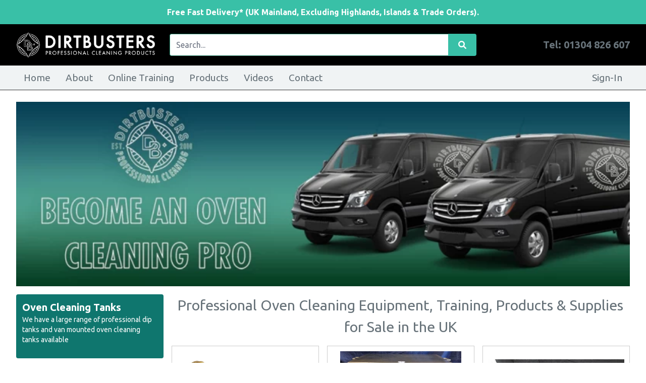

--- FILE ---
content_type: text/css
request_url: https://ovencleaningequipment.co.uk/css/template.css?id=882db3e8af512758dc99becad83c2a5b
body_size: 4632
content:
@import url(https://fonts.googleapis.com/css2?family=Ubuntu:wght@300;400;700&display=swap);
/*!
 * Hamburgers
 * @description Tasty CSS-animated hamburgers
 * @author Jonathan Suh @jonsuh
 * @site https://jonsuh.com/hamburgers
 * @link https://github.com/jonsuh/hamburgers
 */.hamburger{background-color:transparent;border:0;color:inherit;cursor:pointer;display:inline-block;font:inherit;margin:0;overflow:visible;padding:15px;text-transform:none;transition-duration:.15s;transition-property:opacity,filter;transition-timing-function:linear}.hamburger.is-active:hover,.hamburger:hover{opacity:.7}.hamburger.is-active .hamburger-inner,.hamburger.is-active .hamburger-inner:after,.hamburger.is-active .hamburger-inner:before{background-color:#000}.hamburger-box{display:inline-block;height:24px;position:relative;width:40px}.hamburger-inner{display:block;margin-top:-2px;top:50%}.hamburger-inner,.hamburger-inner:after,.hamburger-inner:before{background-color:#000;border-radius:4px;height:4px;position:absolute;transition-duration:.15s;transition-property:transform;transition-timing-function:ease;width:40px}.hamburger-inner:after,.hamburger-inner:before{content:"";display:block}.hamburger-inner:before{top:-10px}.hamburger-inner:after{bottom:-10px}.hamburger--3dx .hamburger-box{perspective:80px}.hamburger--3dx .hamburger-inner{transition:transform .15s cubic-bezier(.645,.045,.355,1),background-color 0s cubic-bezier(.645,.045,.355,1) .1s}.hamburger--3dx .hamburger-inner:after,.hamburger--3dx .hamburger-inner:before{transition:transform 0s cubic-bezier(.645,.045,.355,1) .1s}.hamburger--3dx.is-active .hamburger-inner{background-color:transparent!important;transform:rotateY(180deg)}.hamburger--3dx.is-active .hamburger-inner:before{transform:translate3d(0,10px,0) rotate(45deg)}.hamburger--3dx.is-active .hamburger-inner:after{transform:translate3d(0,-10px,0) rotate(-45deg)}.hamburger--3dx-r .hamburger-box{perspective:80px}.hamburger--3dx-r .hamburger-inner{transition:transform .15s cubic-bezier(.645,.045,.355,1),background-color 0s cubic-bezier(.645,.045,.355,1) .1s}.hamburger--3dx-r .hamburger-inner:after,.hamburger--3dx-r .hamburger-inner:before{transition:transform 0s cubic-bezier(.645,.045,.355,1) .1s}.hamburger--3dx-r.is-active .hamburger-inner{background-color:transparent!important;transform:rotateY(-180deg)}.hamburger--3dx-r.is-active .hamburger-inner:before{transform:translate3d(0,10px,0) rotate(45deg)}.hamburger--3dx-r.is-active .hamburger-inner:after{transform:translate3d(0,-10px,0) rotate(-45deg)}.hamburger--3dy .hamburger-box{perspective:80px}.hamburger--3dy .hamburger-inner{transition:transform .15s cubic-bezier(.645,.045,.355,1),background-color 0s cubic-bezier(.645,.045,.355,1) .1s}.hamburger--3dy .hamburger-inner:after,.hamburger--3dy .hamburger-inner:before{transition:transform 0s cubic-bezier(.645,.045,.355,1) .1s}.hamburger--3dy.is-active .hamburger-inner{background-color:transparent!important;transform:rotateX(-180deg)}.hamburger--3dy.is-active .hamburger-inner:before{transform:translate3d(0,10px,0) rotate(45deg)}.hamburger--3dy.is-active .hamburger-inner:after{transform:translate3d(0,-10px,0) rotate(-45deg)}.hamburger--3dy-r .hamburger-box{perspective:80px}.hamburger--3dy-r .hamburger-inner{transition:transform .15s cubic-bezier(.645,.045,.355,1),background-color 0s cubic-bezier(.645,.045,.355,1) .1s}.hamburger--3dy-r .hamburger-inner:after,.hamburger--3dy-r .hamburger-inner:before{transition:transform 0s cubic-bezier(.645,.045,.355,1) .1s}.hamburger--3dy-r.is-active .hamburger-inner{background-color:transparent!important;transform:rotateX(180deg)}.hamburger--3dy-r.is-active .hamburger-inner:before{transform:translate3d(0,10px,0) rotate(45deg)}.hamburger--3dy-r.is-active .hamburger-inner:after{transform:translate3d(0,-10px,0) rotate(-45deg)}.hamburger--3dxy .hamburger-box{perspective:80px}.hamburger--3dxy .hamburger-inner{transition:transform .15s cubic-bezier(.645,.045,.355,1),background-color 0s cubic-bezier(.645,.045,.355,1) .1s}.hamburger--3dxy .hamburger-inner:after,.hamburger--3dxy .hamburger-inner:before{transition:transform 0s cubic-bezier(.645,.045,.355,1) .1s}.hamburger--3dxy.is-active .hamburger-inner{background-color:transparent!important;transform:rotateX(180deg) rotateY(180deg)}.hamburger--3dxy.is-active .hamburger-inner:before{transform:translate3d(0,10px,0) rotate(45deg)}.hamburger--3dxy.is-active .hamburger-inner:after{transform:translate3d(0,-10px,0) rotate(-45deg)}.hamburger--3dxy-r .hamburger-box{perspective:80px}.hamburger--3dxy-r .hamburger-inner{transition:transform .15s cubic-bezier(.645,.045,.355,1),background-color 0s cubic-bezier(.645,.045,.355,1) .1s}.hamburger--3dxy-r .hamburger-inner:after,.hamburger--3dxy-r .hamburger-inner:before{transition:transform 0s cubic-bezier(.645,.045,.355,1) .1s}.hamburger--3dxy-r.is-active .hamburger-inner{background-color:transparent!important;transform:rotateX(180deg) rotateY(180deg) rotate(-180deg)}.hamburger--3dxy-r.is-active .hamburger-inner:before{transform:translate3d(0,10px,0) rotate(45deg)}.hamburger--3dxy-r.is-active .hamburger-inner:after{transform:translate3d(0,-10px,0) rotate(-45deg)}.hamburger--arrow.is-active .hamburger-inner:before{transform:translate3d(-8px,0,0) rotate(-45deg) scaleX(.7)}.hamburger--arrow.is-active .hamburger-inner:after{transform:translate3d(-8px,0,0) rotate(45deg) scaleX(.7)}.hamburger--arrow-r.is-active .hamburger-inner:before{transform:translate3d(8px,0,0) rotate(45deg) scaleX(.7)}.hamburger--arrow-r.is-active .hamburger-inner:after{transform:translate3d(8px,0,0) rotate(-45deg) scaleX(.7)}.hamburger--arrowalt .hamburger-inner:before{transition:top .1s ease .1s,transform .1s cubic-bezier(.165,.84,.44,1)}.hamburger--arrowalt .hamburger-inner:after{transition:bottom .1s ease .1s,transform .1s cubic-bezier(.165,.84,.44,1)}.hamburger--arrowalt.is-active .hamburger-inner:before{top:0;transform:translate3d(-8px,-10px,0) rotate(-45deg) scaleX(.7);transition:top .1s ease,transform .1s cubic-bezier(.895,.03,.685,.22) .1s}.hamburger--arrowalt.is-active .hamburger-inner:after{bottom:0;transform:translate3d(-8px,10px,0) rotate(45deg) scaleX(.7);transition:bottom .1s ease,transform .1s cubic-bezier(.895,.03,.685,.22) .1s}.hamburger--arrowalt-r .hamburger-inner:before{transition:top .1s ease .1s,transform .1s cubic-bezier(.165,.84,.44,1)}.hamburger--arrowalt-r .hamburger-inner:after{transition:bottom .1s ease .1s,transform .1s cubic-bezier(.165,.84,.44,1)}.hamburger--arrowalt-r.is-active .hamburger-inner:before{top:0;transform:translate3d(8px,-10px,0) rotate(45deg) scaleX(.7);transition:top .1s ease,transform .1s cubic-bezier(.895,.03,.685,.22) .1s}.hamburger--arrowalt-r.is-active .hamburger-inner:after{bottom:0;transform:translate3d(8px,10px,0) rotate(-45deg) scaleX(.7);transition:bottom .1s ease,transform .1s cubic-bezier(.895,.03,.685,.22) .1s}.hamburger--arrowturn.is-active .hamburger-inner{transform:rotate(-180deg)}.hamburger--arrowturn.is-active .hamburger-inner:before{transform:translate3d(8px,0,0) rotate(45deg) scaleX(.7)}.hamburger--arrowturn.is-active .hamburger-inner:after{transform:translate3d(8px,0,0) rotate(-45deg) scaleX(.7)}.hamburger--arrowturn-r.is-active .hamburger-inner{transform:rotate(-180deg)}.hamburger--arrowturn-r.is-active .hamburger-inner:before{transform:translate3d(-8px,0,0) rotate(-45deg) scaleX(.7)}.hamburger--arrowturn-r.is-active .hamburger-inner:after{transform:translate3d(-8px,0,0) rotate(45deg) scaleX(.7)}.hamburger--boring .hamburger-inner,.hamburger--boring .hamburger-inner:after,.hamburger--boring .hamburger-inner:before{transition-property:none}.hamburger--boring.is-active .hamburger-inner{transform:rotate(45deg)}.hamburger--boring.is-active .hamburger-inner:before{opacity:0;top:0}.hamburger--boring.is-active .hamburger-inner:after{bottom:0;transform:rotate(-90deg)}.hamburger--collapse .hamburger-inner{bottom:0;top:auto;transition-delay:.13s;transition-duration:.13s;transition-timing-function:cubic-bezier(.55,.055,.675,.19)}.hamburger--collapse .hamburger-inner:after{top:-20px;transition:top .2s cubic-bezier(.33333,.66667,.66667,1) .2s,opacity .1s linear}.hamburger--collapse .hamburger-inner:before{transition:top .12s cubic-bezier(.33333,.66667,.66667,1) .2s,transform .13s cubic-bezier(.55,.055,.675,.19)}.hamburger--collapse.is-active .hamburger-inner{transform:translate3d(0,-10px,0) rotate(-45deg);transition-delay:.22s;transition-timing-function:cubic-bezier(.215,.61,.355,1)}.hamburger--collapse.is-active .hamburger-inner:after{opacity:0;top:0;transition:top .2s cubic-bezier(.33333,0,.66667,.33333),opacity .1s linear .22s}.hamburger--collapse.is-active .hamburger-inner:before{top:0;transform:rotate(-90deg);transition:top .1s cubic-bezier(.33333,0,.66667,.33333) .16s,transform .13s cubic-bezier(.215,.61,.355,1) .25s}.hamburger--collapse-r .hamburger-inner{bottom:0;top:auto;transition-delay:.13s;transition-duration:.13s;transition-timing-function:cubic-bezier(.55,.055,.675,.19)}.hamburger--collapse-r .hamburger-inner:after{top:-20px;transition:top .2s cubic-bezier(.33333,.66667,.66667,1) .2s,opacity .1s linear}.hamburger--collapse-r .hamburger-inner:before{transition:top .12s cubic-bezier(.33333,.66667,.66667,1) .2s,transform .13s cubic-bezier(.55,.055,.675,.19)}.hamburger--collapse-r.is-active .hamburger-inner{transform:translate3d(0,-10px,0) rotate(45deg);transition-delay:.22s;transition-timing-function:cubic-bezier(.215,.61,.355,1)}.hamburger--collapse-r.is-active .hamburger-inner:after{opacity:0;top:0;transition:top .2s cubic-bezier(.33333,0,.66667,.33333),opacity .1s linear .22s}.hamburger--collapse-r.is-active .hamburger-inner:before{top:0;transform:rotate(90deg);transition:top .1s cubic-bezier(.33333,0,.66667,.33333) .16s,transform .13s cubic-bezier(.215,.61,.355,1) .25s}.hamburger--elastic .hamburger-inner{top:2px;transition-duration:.275s;transition-timing-function:cubic-bezier(.68,-.55,.265,1.55)}.hamburger--elastic .hamburger-inner:before{top:10px;transition:opacity .125s ease .275s}.hamburger--elastic .hamburger-inner:after{top:20px;transition:transform .275s cubic-bezier(.68,-.55,.265,1.55)}.hamburger--elastic.is-active .hamburger-inner{transform:translate3d(0,10px,0) rotate(135deg);transition-delay:75ms}.hamburger--elastic.is-active .hamburger-inner:before{opacity:0;transition-delay:0s}.hamburger--elastic.is-active .hamburger-inner:after{transform:translate3d(0,-20px,0) rotate(-270deg);transition-delay:75ms}.hamburger--elastic-r .hamburger-inner{top:2px;transition-duration:.275s;transition-timing-function:cubic-bezier(.68,-.55,.265,1.55)}.hamburger--elastic-r .hamburger-inner:before{top:10px;transition:opacity .125s ease .275s}.hamburger--elastic-r .hamburger-inner:after{top:20px;transition:transform .275s cubic-bezier(.68,-.55,.265,1.55)}.hamburger--elastic-r.is-active .hamburger-inner{transform:translate3d(0,10px,0) rotate(-135deg);transition-delay:75ms}.hamburger--elastic-r.is-active .hamburger-inner:before{opacity:0;transition-delay:0s}.hamburger--elastic-r.is-active .hamburger-inner:after{transform:translate3d(0,-20px,0) rotate(270deg);transition-delay:75ms}.hamburger--emphatic{overflow:hidden}.hamburger--emphatic .hamburger-inner{transition:background-color .125s ease-in .175s}.hamburger--emphatic .hamburger-inner:before{left:0;transition:transform .125s cubic-bezier(.6,.04,.98,.335),top .05s linear .125s,left .125s ease-in .175s}.hamburger--emphatic .hamburger-inner:after{right:0;top:10px;transition:transform .125s cubic-bezier(.6,.04,.98,.335),top .05s linear .125s,right .125s ease-in .175s}.hamburger--emphatic.is-active .hamburger-inner{background-color:transparent!important;transition-delay:0s;transition-timing-function:ease-out}.hamburger--emphatic.is-active .hamburger-inner:before{left:-80px;top:-80px;transform:translate3d(80px,80px,0) rotate(45deg);transition:left .125s ease-out,top .05s linear .125s,transform .125s cubic-bezier(.075,.82,.165,1) .175s}.hamburger--emphatic.is-active .hamburger-inner:after{right:-80px;top:-80px;transform:translate3d(-80px,80px,0) rotate(-45deg);transition:right .125s ease-out,top .05s linear .125s,transform .125s cubic-bezier(.075,.82,.165,1) .175s}.hamburger--emphatic-r{overflow:hidden}.hamburger--emphatic-r .hamburger-inner{transition:background-color .125s ease-in .175s}.hamburger--emphatic-r .hamburger-inner:before{left:0;transition:transform .125s cubic-bezier(.6,.04,.98,.335),top .05s linear .125s,left .125s ease-in .175s}.hamburger--emphatic-r .hamburger-inner:after{right:0;top:10px;transition:transform .125s cubic-bezier(.6,.04,.98,.335),top .05s linear .125s,right .125s ease-in .175s}.hamburger--emphatic-r.is-active .hamburger-inner{background-color:transparent!important;transition-delay:0s;transition-timing-function:ease-out}.hamburger--emphatic-r.is-active .hamburger-inner:before{left:-80px;top:80px;transform:translate3d(80px,-80px,0) rotate(-45deg);transition:left .125s ease-out,top .05s linear .125s,transform .125s cubic-bezier(.075,.82,.165,1) .175s}.hamburger--emphatic-r.is-active .hamburger-inner:after{right:-80px;top:80px;transform:translate3d(-80px,-80px,0) rotate(45deg);transition:right .125s ease-out,top .05s linear .125s,transform .125s cubic-bezier(.075,.82,.165,1) .175s}.hamburger--minus .hamburger-inner:after,.hamburger--minus .hamburger-inner:before{transition:bottom .08s ease-out 0s,top .08s ease-out 0s,opacity 0s linear}.hamburger--minus.is-active .hamburger-inner:after,.hamburger--minus.is-active .hamburger-inner:before{opacity:0;transition:bottom .08s ease-out,top .08s ease-out,opacity 0s linear .08s}.hamburger--minus.is-active .hamburger-inner:before{top:0}.hamburger--minus.is-active .hamburger-inner:after{bottom:0}.hamburger--slider .hamburger-inner{top:2px}.hamburger--slider .hamburger-inner:before{top:10px;transition-duration:.15s;transition-property:transform,opacity;transition-timing-function:ease}.hamburger--slider .hamburger-inner:after{top:20px}.hamburger--slider.is-active .hamburger-inner{transform:translate3d(0,10px,0) rotate(45deg)}.hamburger--slider.is-active .hamburger-inner:before{opacity:0;transform:rotate(-45deg) translate3d(-5.71429px,-6px,0)}.hamburger--slider.is-active .hamburger-inner:after{transform:translate3d(0,-20px,0) rotate(-90deg)}.hamburger--slider-r .hamburger-inner{top:2px}.hamburger--slider-r .hamburger-inner:before{top:10px;transition-duration:.15s;transition-property:transform,opacity;transition-timing-function:ease}.hamburger--slider-r .hamburger-inner:after{top:20px}.hamburger--slider-r.is-active .hamburger-inner{transform:translate3d(0,10px,0) rotate(-45deg)}.hamburger--slider-r.is-active .hamburger-inner:before{opacity:0;transform:rotate(45deg) translate3d(5.71429px,-6px,0)}.hamburger--slider-r.is-active .hamburger-inner:after{transform:translate3d(0,-20px,0) rotate(90deg)}.hamburger--spin .hamburger-inner{transition-duration:.22s;transition-timing-function:cubic-bezier(.55,.055,.675,.19)}.hamburger--spin .hamburger-inner:before{transition:top .1s ease-in .25s,opacity .1s ease-in}.hamburger--spin .hamburger-inner:after{transition:bottom .1s ease-in .25s,transform .22s cubic-bezier(.55,.055,.675,.19)}.hamburger--spin.is-active .hamburger-inner{transform:rotate(225deg);transition-delay:.12s;transition-timing-function:cubic-bezier(.215,.61,.355,1)}.hamburger--spin.is-active .hamburger-inner:before{opacity:0;top:0;transition:top .1s ease-out,opacity .1s ease-out .12s}.hamburger--spin.is-active .hamburger-inner:after{bottom:0;transform:rotate(-90deg);transition:bottom .1s ease-out,transform .22s cubic-bezier(.215,.61,.355,1) .12s}.hamburger--spin-r .hamburger-inner{transition-duration:.22s;transition-timing-function:cubic-bezier(.55,.055,.675,.19)}.hamburger--spin-r .hamburger-inner:before{transition:top .1s ease-in .25s,opacity .1s ease-in}.hamburger--spin-r .hamburger-inner:after{transition:bottom .1s ease-in .25s,transform .22s cubic-bezier(.55,.055,.675,.19)}.hamburger--spin-r.is-active .hamburger-inner{transform:rotate(-225deg);transition-delay:.12s;transition-timing-function:cubic-bezier(.215,.61,.355,1)}.hamburger--spin-r.is-active .hamburger-inner:before{opacity:0;top:0;transition:top .1s ease-out,opacity .1s ease-out .12s}.hamburger--spin-r.is-active .hamburger-inner:after{bottom:0;transform:rotate(90deg);transition:bottom .1s ease-out,transform .22s cubic-bezier(.215,.61,.355,1) .12s}.hamburger--spring .hamburger-inner{top:2px;transition:background-color 0s linear .13s}.hamburger--spring .hamburger-inner:before{top:10px;transition:top .1s cubic-bezier(.33333,.66667,.66667,1) .2s,transform .13s cubic-bezier(.55,.055,.675,.19)}.hamburger--spring .hamburger-inner:after{top:20px;transition:top .2s cubic-bezier(.33333,.66667,.66667,1) .2s,transform .13s cubic-bezier(.55,.055,.675,.19)}.hamburger--spring.is-active .hamburger-inner{background-color:transparent!important;transition-delay:.22s}.hamburger--spring.is-active .hamburger-inner:before{top:0;transform:translate3d(0,10px,0) rotate(45deg);transition:top .1s cubic-bezier(.33333,0,.66667,.33333) .15s,transform .13s cubic-bezier(.215,.61,.355,1) .22s}.hamburger--spring.is-active .hamburger-inner:after{top:0;transform:translate3d(0,10px,0) rotate(-45deg);transition:top .2s cubic-bezier(.33333,0,.66667,.33333),transform .13s cubic-bezier(.215,.61,.355,1) .22s}.hamburger--spring-r .hamburger-inner{bottom:0;top:auto;transition-delay:0s;transition-duration:.13s;transition-timing-function:cubic-bezier(.55,.055,.675,.19)}.hamburger--spring-r .hamburger-inner:after{top:-20px;transition:top .2s cubic-bezier(.33333,.66667,.66667,1) .2s,opacity 0s linear}.hamburger--spring-r .hamburger-inner:before{transition:top .1s cubic-bezier(.33333,.66667,.66667,1) .2s,transform .13s cubic-bezier(.55,.055,.675,.19)}.hamburger--spring-r.is-active .hamburger-inner{transform:translate3d(0,-10px,0) rotate(-45deg);transition-delay:.22s;transition-timing-function:cubic-bezier(.215,.61,.355,1)}.hamburger--spring-r.is-active .hamburger-inner:after{opacity:0;top:0;transition:top .2s cubic-bezier(.33333,0,.66667,.33333),opacity 0s linear .22s}.hamburger--spring-r.is-active .hamburger-inner:before{top:0;transform:rotate(90deg);transition:top .1s cubic-bezier(.33333,0,.66667,.33333) .15s,transform .13s cubic-bezier(.215,.61,.355,1) .22s}.hamburger--stand .hamburger-inner{transition:transform 75ms cubic-bezier(.55,.055,.675,.19) .15s,background-color 0s linear 75ms}.hamburger--stand .hamburger-inner:before{transition:top 75ms ease-in 75ms,transform 75ms cubic-bezier(.55,.055,.675,.19) 0s}.hamburger--stand .hamburger-inner:after{transition:bottom 75ms ease-in 75ms,transform 75ms cubic-bezier(.55,.055,.675,.19) 0s}.hamburger--stand.is-active .hamburger-inner{background-color:transparent!important;transform:rotate(90deg);transition:transform 75ms cubic-bezier(.215,.61,.355,1) 0s,background-color 0s linear .15s}.hamburger--stand.is-active .hamburger-inner:before{top:0;transform:rotate(-45deg);transition:top 75ms ease-out .1s,transform 75ms cubic-bezier(.215,.61,.355,1) .15s}.hamburger--stand.is-active .hamburger-inner:after{bottom:0;transform:rotate(45deg);transition:bottom 75ms ease-out .1s,transform 75ms cubic-bezier(.215,.61,.355,1) .15s}.hamburger--stand-r .hamburger-inner{transition:transform 75ms cubic-bezier(.55,.055,.675,.19) .15s,background-color 0s linear 75ms}.hamburger--stand-r .hamburger-inner:before{transition:top 75ms ease-in 75ms,transform 75ms cubic-bezier(.55,.055,.675,.19) 0s}.hamburger--stand-r .hamburger-inner:after{transition:bottom 75ms ease-in 75ms,transform 75ms cubic-bezier(.55,.055,.675,.19) 0s}.hamburger--stand-r.is-active .hamburger-inner{background-color:transparent!important;transform:rotate(-90deg);transition:transform 75ms cubic-bezier(.215,.61,.355,1) 0s,background-color 0s linear .15s}.hamburger--stand-r.is-active .hamburger-inner:before{top:0;transform:rotate(-45deg);transition:top 75ms ease-out .1s,transform 75ms cubic-bezier(.215,.61,.355,1) .15s}.hamburger--stand-r.is-active .hamburger-inner:after{bottom:0;transform:rotate(45deg);transition:bottom 75ms ease-out .1s,transform 75ms cubic-bezier(.215,.61,.355,1) .15s}.hamburger--squeeze .hamburger-inner{transition-duration:75ms;transition-timing-function:cubic-bezier(.55,.055,.675,.19)}.hamburger--squeeze .hamburger-inner:before{transition:top 75ms ease .12s,opacity 75ms ease}.hamburger--squeeze .hamburger-inner:after{transition:bottom 75ms ease .12s,transform 75ms cubic-bezier(.55,.055,.675,.19)}.hamburger--squeeze.is-active .hamburger-inner{transform:rotate(45deg);transition-delay:.12s;transition-timing-function:cubic-bezier(.215,.61,.355,1)}.hamburger--squeeze.is-active .hamburger-inner:before{opacity:0;top:0;transition:top 75ms ease,opacity 75ms ease .12s}.hamburger--squeeze.is-active .hamburger-inner:after{bottom:0;transform:rotate(-90deg);transition:bottom 75ms ease,transform 75ms cubic-bezier(.215,.61,.355,1) .12s}.hamburger--vortex .hamburger-inner{transition-duration:.2s;transition-timing-function:cubic-bezier(.19,1,.22,1)}.hamburger--vortex .hamburger-inner:after,.hamburger--vortex .hamburger-inner:before{transition-delay:.1s;transition-duration:0s;transition-timing-function:linear}.hamburger--vortex .hamburger-inner:before{transition-property:top,opacity}.hamburger--vortex .hamburger-inner:after{transition-property:bottom,transform}.hamburger--vortex.is-active .hamburger-inner{transform:rotate(765deg);transition-timing-function:cubic-bezier(.19,1,.22,1)}.hamburger--vortex.is-active .hamburger-inner:after,.hamburger--vortex.is-active .hamburger-inner:before{transition-delay:0s}.hamburger--vortex.is-active .hamburger-inner:before{opacity:0;top:0}.hamburger--vortex.is-active .hamburger-inner:after{bottom:0;transform:rotate(90deg)}.hamburger--vortex-r .hamburger-inner{transition-duration:.2s;transition-timing-function:cubic-bezier(.19,1,.22,1)}.hamburger--vortex-r .hamburger-inner:after,.hamburger--vortex-r .hamburger-inner:before{transition-delay:.1s;transition-duration:0s;transition-timing-function:linear}.hamburger--vortex-r .hamburger-inner:before{transition-property:top,opacity}.hamburger--vortex-r .hamburger-inner:after{transition-property:bottom,transform}.hamburger--vortex-r.is-active .hamburger-inner{transform:rotate(-765deg);transition-timing-function:cubic-bezier(.19,1,.22,1)}.hamburger--vortex-r.is-active .hamburger-inner:after,.hamburger--vortex-r.is-active .hamburger-inner:before{transition-delay:0s}.hamburger--vortex-r.is-active .hamburger-inner:before{opacity:0;top:0}.hamburger--vortex-r.is-active .hamburger-inner:after{bottom:0;transform:rotate(-90deg)}
#App{color:var(--fontcolor);font-family:var(--fontbody)}h1,h2,h3,h4{margin-bottom:15px}h1{font-size:1.8em}h2{font-size:1.6em}h3{font-size:1.4em}h4{font-size:1.2em}p{margin-bottom:15px}.widget ul{list-style:disc;margin:15px;padding:19px}.widget ul li{margin-bottom:15px}:root{--fontcolor:#677279;--bg-color:#f0f3f4;--fontbody:"Ubuntu",sans-serif;--green:#39c0a7;--greendark:#278b6f;--white:#fff;--black:#fff;--red:red}#TopBar{background-color:var(--green);color:#fff;font-weight:700}#TopBar h1,#TopBar h2,#TopBar h3,#TopBar h4,#TopBar h5,#TopBar p{margin:0}#Header{background-color:#000}#NavBar{background-color:var(--bg-color);position:relative}#NavBar ul li a{display:inline-block;font-size:1.2em;padding:10px 15px;transition:all .4s ease-in-out}#NavBar ul li a:hover{background-color:var(--green);color:#fff}@media screen and (max-width:760px){#NavBar ul li a{display:block}}#NavBar .has-dropdown .dropdown{background-color:#dedede;border-top:1px solid #333;height:0;left:0;overflow:hidden;position:absolute;right:0;transform-origin:top;transition:height .5s ease-in-out;width:100vw;z-index:999}#NavBar .has-dropdown .dropdown a{padding:5px}#NavBar .has-dropdown .dropdown a:hover{background-color:unset}#NavBar .has-dropdown .dropdown h4{border-bottom:1px solid #333;font-size:16px;font-weight:700;margin-bottom:10px;margin-top:10px}#NavBar .has-dropdown .dropdown ul{list-style:none;padding-bottom:10px}#NavBar .has-dropdown .dropdown ul li a{color:#666;font-size:14px}#NavBar .has-dropdown .dropdown ul li a:hover{color:#000}#NavBar .has-dropdown:hover .dropdown{border-bottom:1px solid #333}@media screen and (max-width:760px){#NavBar .has-dropdown .dropdown{border-top:none;position:relative}}#FooterBar{background-color:var(--bg-color);border-bottom:1px solid #333;border-top:1px solid #333;padding:25px 0}#FooterBar .footer-icon{padding:15px}#FooterBar .footer-icon img{height:auto;width:40px}#FooterBar .footer-icon h5{color:#000;font-size:1.2em;font-weight:700;margin-bottom:15px;margin-top:0}#FooterBar .footer-icon p{color:var(--fontcolor);font-size:.9em}.card .card-header{background-color:#333;border-top-left-radius:8px;border-top-right-radius:8px;color:#fff;font-size:1.2em;padding:.5em .8em}.card .card-body{border:1px solid #333;padding:.8em}.AccountIcon{margin:25px}.AccountIcon,.AccountIcon .image{text-align:center}.AccountIcon .image i{font-size:4em}.AccountIcon .text{margin-top:15px}.AccountIcon:hover{cursor:pointer}.AccountIcon:hover .image i,.AccountIcon:hover .text{color:#000}#ModalWrap{z-index:1099}#Modal{z-index:1100}.tabs button.tab{background-color:#efefef;border-left:1px solid #ccc;border-right:1px solid #ccc;border-top:1px solid #ccc;padding:10px 15px;transition:background-color .4s ease-in-out}.tabs button.tab.active{background-color:#dedede}.tabs .tab-content{border:1px solid #ccc;padding:15px}.box{border:1px solid #dedede;padding:15px!important}.widget{position:relative}.widget img{max-width:100%}.widget.admin-widget{border:1px solid transparent}.widget.admin-widget .controls{background-color:rgba(0,0,0,.7);display:none;height:46px;left:0;padding:5px 15px;position:absolute;right:0;top:0}.widget.admin-widget .controls a{color:#fff;font-size:24px;text-decoration:none}.widget.admin-widget .controls a:hover{color:#fff}.widget.admin-widget:hover{border:1px solid #000}.widget.admin-widget:hover .controls{display:block}.alert{border-radius:8px;color:#000;margin-bottom:15px;padding:10px 15px}.alert.alert-success{background-color:#7abe7c}.alert.alert-danger{background-color:red;color:#fff}.alert.alert-warning{background-color:#e0a636}.alert.alert-notify{background-color:#36aee0}.btn{background-color:var(--green);border-bottom-left-radius:4px!important;border-bottom-right-radius:4px!important;border-top-left-radius:4px!important;border-top-right-radius:4px!important;color:#fff;padding:10px 20px;transition:background-color .4s ease-in-out}.btn:hover{background-color:var(--greendark)!important}a.btn{display:inline-block}.btn-secondary{background-color:#677279}.btn-secondary:hover{background-color:#333}.btn-lg{font-size:1.2em;padding:15px 30px}label{display:block;margin-bottom:4px}input,select,textarea{border:1px solid var(--greendark);border-bottom-left-radius:4px!important;border-bottom-right-radius:4px!important;border-top-left-radius:4px!important;border-top-right-radius:4px!important;height:auto;min-height:30px;padding:8px 12px;width:100%}input:focus,select:focus,textarea:focus{border:1px solid var(--greendark)!important;border-color:var(--greendark)!important;box-shadow:none!important}input.error,select.error,textarea.error{border:1px solid red}.form-error{color:red;font-size:.9em}input[type=checkbox]{min-width:30px;text-align:center}.form-inline input,.form-inline select{border-bottom-right-radius:0!important;border-right:0;border-top-right-radius:0!important;width:100%}.form-inline select{height:42px}.form-inline .btn{border-bottom-left-radius:0!important;border-top-left-radius:0!important}.bg-red-50{background-color:rgba(255,0,0,.5)}.bg-red-50 .text-red-700{color:#fff;font-size:1em}.bg-red-50 .flex div{align-self:center}#TrainingPage .photo-md{display:flex;max-height:300px;overflow:hidden}#TrainingPage .photo-md img{object-postition:center;max-width:100%;-o-object-fit:cover;object-fit:cover}#ShopProductPage .price{color:red;font-size:22px;font-weight:700;margin:15px 0}#ShopCategoryIcon{border:1px solid #ccc;margin-bottom:15px;padding:10px;position:relative}#ShopCategoryIcon:hover{border:1px solid #333}#ShopCategoryIcon .image{align-content:center;display:flex;height:180px;justify-content:center;overflow:hidden;width:100%}#ShopCategoryIcon .image img{max-height:100%;max-width:100%;-o-object-fit:contain;object-fit:contain}#ShopCategoryIcon .text{font-size:1.3em;font-weight:700;margin-top:15px;text-align:center}#AdminCategoryIcon{border:1px solid #ccc;margin-bottom:15px;padding:10px;position:relative}#AdminCategoryIcon:hover{border:1px solid #333}#AdminCategoryIcon:hover .controls{background-color:rgba(0,0,0,.6);display:block;height:auto;left:0;top:0;width:100%}#AdminCategoryIcon:hover .controls a,#AdminCategoryIcon:hover .controls button{color:#fff;font-size:22px;padding:8px}#AdminCategoryIcon:hover .controls a:hover,#AdminCategoryIcon:hover .controls button:hover{color:#ccc;cursor:pointer}#AdminCategoryIcon .controls{display:none;overflow:hidden;position:absolute}#AdminCategoryIcon .image{align-content:center;display:flex;height:180px;justify-content:center;overflow:hidden;width:100%}#AdminCategoryIcon .image img{max-height:100%;max-width:100%;-o-object-fit:contain;object-fit:contain}#AdminCategoryIcon .text{font-size:1.3em;font-weight:700;margin-top:15px;text-align:center}#ShopProductIcon{border:1px solid #ccc;margin-bottom:15px;padding:10px;position:relative}#ShopProductIcon:hover{border:1px solid #333}#ShopProductIcon .image{align-content:center;display:flex;height:180px;justify-content:center;overflow:hidden;width:100%}#ShopProductIcon .image img{max-height:100%;max-width:100%;-o-object-fit:contain;object-fit:contain}#ShopProductIcon .price,#ShopProductIcon .text{font-size:1.3em;font-weight:700;margin-top:15px;text-align:center}#ShopProductIcon .price{color:red}#AdminProductImages .productImage{border:1px solid #ccc;margin-bottom:15px;padding:10px;position:relative}#AdminProductImages .productImage:hover{border:1px solid #333}#AdminProductImages .productImage:hover .controls{background-color:rgba(0,0,0,.6);display:block;height:auto;left:0;top:0;width:100%}#AdminProductImages .productImage:hover .controls a,#AdminProductImages .productImage:hover .controls button{color:#fff;font-size:22px;padding:8px}#AdminProductImages .productImage:hover .controls a:hover,#AdminProductImages .productImage:hover .controls button:hover{color:#ccc;cursor:pointer}#AdminProductImages .productImage .controls{display:none;overflow:hidden;position:absolute}#AdminProductImages .productImage .image{align-content:center;display:flex;height:180px;justify-content:center;overflow:hidden;width:100%}#AdminProductImages .productImage .image img{max-height:100%;max-width:100%;-o-object-fit:contain;object-fit:contain}#AdminProductIcon{border:1px solid #ccc;margin-bottom:15px;padding:10px;position:relative}#AdminProductIcon:hover{border:1px solid #333}#AdminProductIcon:hover .controls{background-color:rgba(0,0,0,.6);display:block;height:auto;left:0;top:0;width:100%}#AdminProductIcon:hover .controls a,#AdminProductIcon:hover .controls button{color:#fff;font-size:22px;padding:8px}#AdminProductIcon:hover .controls a:hover,#AdminProductIcon:hover .controls button:hover{color:#ccc;cursor:pointer}#AdminProductIcon .controls{display:none;overflow:hidden;position:absolute}#AdminProductIcon .image{align-content:center;display:flex;height:180px;justify-content:center;overflow:hidden;width:100%}#AdminProductIcon .image img{max-height:100%;max-width:100%;-o-object-fit:contain;object-fit:contain}#AdminProductIcon .price,#AdminProductIcon .text{font-size:1.3em;font-weight:700;margin-top:15px;text-align:center}#AdminProductIcon .price{color:red}.gallery-wrap{overflow:hidden}.gallery-wrap .thumbnails .thumbnail{border:1px solid #ccc;justify-content:center;margin-bottom:15px;max-height:120px;padding:8px}.gallery-wrap .thumbnails .thumbnail img{margin:0 auto;max-height:100px;max-width:100%}.gallery-wrap .agile__actions{position:absolute;top:45%;width:100%}.gallery-wrap .agile__nav-button{background:transparent;border:none;color:#ccc;cursor:pointer;font-size:24px;transition-duration:.3s}.gallery-wrap .thumbnails .agile__nav-button{position:absolute;top:50%;transform:translateY(-50%)}.gallery-wrap .agile__nav-button--prev{margin-left:-25px}.gallery-wrap .agile__nav-button--next{margin-right:-25px}.gallery-wrap .agile__nav-button:hover{color:#888}.gallery-wrap .agile__dot{margin:0 10px}.gallery-wrap .agile__dot button{background-color:#eee;border:none;border-radius:50%;cursor:pointer;display:block;font-size:0;height:10px;line-height:0;margin:0;padding:0;transition-duration:.3s;width:10px}.gallery-wrap .agile__dot--current button,.gallery-wrap .agile__dot:hover button{background-color:#888}.gallery-wrap .agile__slides{align-items:flex-start!important}.gallery-wrap .agile__slide--active{position:relative!important;z-index:3}.gallery-wrap .slide{align-items:center;box-sizing:border-box;color:#fff;display:flex;height:auto;justify-content:center;width:100%}.gallery-wrap .slide img{max-height:450px;max-width:100%;-o-object-fit:contain;object-fit:contain;-o-object-position:top;object-position:top}.breadcrumbs{background-color:#efefef;border:1px solid #ccc;margin-bottom:15px;padding:15px}.breadcrumbs ul{list-style:none;margin:0;padding:0}.breadcrumbs ul li{display:inline-block;padding-right:30px;position:relative}.breadcrumbs ul li:after{-webkit-font-smoothing:antialiased;content:"\f054";display:inline-block;font:var(--fa-font-solid);position:absolute;right:10px;text-rendering:auto;top:5px}.breadcrumbs ul li a{font-weight:700}.breadcrumbs ul li a:hover{color:#fff}.videoWrapper{height:0;padding-bottom:56.25%;position:relative}.videoWrapper iframe{height:100%;left:0;position:absolute;top:0;width:100%}.tox-notification{display:none!important}.dropzone{align-content:center;display:flex;height:100%;justify-content:center;width:100%}


--- FILE ---
content_type: image/svg+xml
request_url: https://ovencleaningequipment.co.uk/storage/images/loaders/loading-sm.svg
body_size: 399
content:
<svg class="spinner" width="65px" height="65px" viewBox="0 0 66 66" xmlns="http://www.w3.org/2000/svg">



        <style type="text/css">
            .spinner {
            -webkit-animation: rotator 1.4s linear infinite;
            animation: rotator 1.4s linear infinite;
            }

            @-webkit-keyframes rotator {
            0% {
            transform: rotate(0deg);
            }
            100% {
            transform: rotate(270deg);
            }
            }

            @keyframes rotator {
            0% {
            transform: rotate(0deg);
            }
            100% {
            transform: rotate(270deg);
            }
            }
            .path {
            stroke-dasharray: 187;
            stroke-dashoffset: 0;
            transform-origin: center;
            -webkit-animation: dash 1.4s ease-in-out infinite, colors 5.6s ease-in-out infinite;
            animation: dash 1.4s ease-in-out infinite, colors 5.6s ease-in-out infinite;
            }

            @-webkit-keyframes colors {
            0% {
            stroke: #4285F4;
            }
            25% {
            stroke: #DE3E35;
            }
            50% {
            stroke: #F7C223;
            }
            75% {
            stroke: #1B9A59;
            }
            100% {
            stroke: #4285F4;
            }
            }

            @keyframes colors {
            0% {
            stroke: #4285F4;
            }
            25% {
            stroke: #DE3E35;
            }
            50% {
            stroke: #F7C223;
            }
            75% {
            stroke: #1B9A59;
            }
            100% {
            stroke: #4285F4;
            }
            }
            @-webkit-keyframes dash {
            0% {
            stroke-dashoffset: 187;
            }
            50% {
            stroke-dashoffset: 46.75;
            transform: rotate(135deg);
            }
            100% {
            stroke-dashoffset: 187;
            transform: rotate(450deg);
            }
            }
            @keyframes dash {
            0% {
            stroke-dashoffset: 187;
            }
            50% {
            stroke-dashoffset: 46.75;
            transform: rotate(135deg);
            }
            100% {
            stroke-dashoffset: 187;
            transform: rotate(450deg);
            }
            }
   </style>


<circle class="path" fill="none" stroke-width="6" stroke-linecap="round" cx="33" cy="33" r="30"></circle>

</svg>


--- FILE ---
content_type: image/svg+xml
request_url: https://ovencleaningequipment.co.uk/storage/images/footer/icons/shield.svg
body_size: 176
content:
<?xml version="1.0" encoding="UTF-8"?>
<svg xmlns="http://www.w3.org/2000/svg" focusable="false" viewBox="0 0 22 24" role="presentation">
    <g stroke-width="1.5" fill="none" fill-rule="evenodd">
        <path d="M11 2v20M19.904 12H2.096" stroke="#f44a33"></path>
        <path d="M11 2C8 4 4 5 1 5c0 7 3 14 10 17 7-3 10-10 10-17-3 0-7-1-10-3z" stroke="#000000" stroke-linecap="square"></path>
    </g>
</svg>


--- FILE ---
content_type: image/svg+xml
request_url: https://ovencleaningequipment.co.uk/storage/images/footer/icons/delivery.svg
body_size: 214
content:
<?xml version="1.0" encoding="UTF-8"?>
<svg focusable="false" role="presentation" viewBox="0 0 24 22" xmlns="http://www.w3.org/2000/svg">
<g transform="translate(1 1)" fill="none" fill-rule="evenodd" stroke-width="1.5">
<path d="M5 10H2M5 15H4" stroke="#f44a33" stroke-linecap="square"/>
<path d="M16.829 16H22v-6l-4-2-1-4H9v12h2.171" stroke="#000"/>
<path d="m0 5h5" stroke="#f44a33" stroke-linecap="square"/>
<path d="m0 0h9v4" stroke="#000" stroke-linecap="square"/>
<circle cx="14" cy="17" r="3" stroke="#000" stroke-linecap="square"/>
<path d="m13 7v2h2" stroke="#000" stroke-linecap="square"/>
</g>
</svg>


--- FILE ---
content_type: image/svg+xml
request_url: https://ovencleaningequipment.co.uk/storage/images/footer/icons/house.svg
body_size: 189
content:
<?xml version="1.0" encoding="UTF-8"?>
<svg focusable="false" viewBox="0 0 20 24" role="presentation" xmlns="http://www.w3.org/2000/svg">
    <g stroke-width="1.5" fill="none" fill-rule="evenodd">
        <path d="M7 17l-2 2" stroke="#f44a33"></path>
        <path d="M8 12c1.68-1.68 6-2 6-2s-.16 4.16-2 6c-1.96 1.96-5 1-5 1s-1-3 1-5z" stroke="#f44a33" stroke-linecap="square"></path>
        <path stroke="#000000" stroke-linecap="square" d="M10 2l-9 8v13h18V10z"></path>
    </g>
</svg>


--- FILE ---
content_type: application/javascript; charset=utf-8
request_url: https://ovencleaningequipment.co.uk/js/app.js?id=3bc09309d6512511f07597195c7981d1
body_size: 193473
content:
/*! For license information please see app.js.LICENSE.txt */
(()=>{var e,t={9038:(e,t,n)=>{function r(e){return e&&"object"==typeof e&&"default"in e?e.default:e}var o=r(n(2307)),i=n(821),a=r(n(3465)),s=n(9680);function l(){return(l=Object.assign||function(e){for(var t=1;t<arguments.length;t++){var n=arguments[t];for(var r in n)Object.prototype.hasOwnProperty.call(n,r)&&(e[r]=n[r])}return e}).apply(this,arguments)}function c(){var e=[].slice.call(arguments),t="string"==typeof e[0]?e[0]:null,n=("string"==typeof e[0]?e[1]:e[0])||{},r=t?s.Inertia.restore(t):null,c=a(n),u=null,d=null,f=function(e){return e},p=i.reactive(l({},r?r.data:n,{isDirty:!1,errors:r?r.errors:{},hasErrors:!1,processing:!1,progress:null,wasSuccessful:!1,recentlySuccessful:!1,data:function(){var e=this;return Object.keys(n).reduce((function(t,n){return t[n]=e[n],t}),{})},transform:function(e){return f=e,this},defaults:function(e,t){var n;return c=void 0===e?this.data():Object.assign({},a(c),t?((n={})[e]=t,n):e),this},reset:function(){var e=[].slice.call(arguments),t=a(c);return Object.assign(this,0===e.length?t:Object.keys(t).filter((function(t){return e.includes(t)})).reduce((function(e,n){return e[n]=t[n],e}),{})),this},setError:function(e,t){var n;return Object.assign(this.errors,t?((n={})[e]=t,n):e),this.hasErrors=Object.keys(this.errors).length>0,this},clearErrors:function(){var e=this,t=[].slice.call(arguments);return this.errors=Object.keys(this.errors).reduce((function(n,r){var o;return l({},n,t.length>0&&!t.includes(r)?((o={})[r]=e.errors[r],o):{})}),{}),this.hasErrors=Object.keys(this.errors).length>0,this},submit:function(e,t,n){var r=this,o=this;void 0===n&&(n={});var i=f(this.data()),p=l({},n,{onCancelToken:function(e){if(u=e,n.onCancelToken)return n.onCancelToken(e)},onBefore:function(e){if(o.wasSuccessful=!1,o.recentlySuccessful=!1,clearTimeout(d),n.onBefore)return n.onBefore(e)},onStart:function(e){if(o.processing=!0,n.onStart)return n.onStart(e)},onProgress:function(e){if(o.progress=e,n.onProgress)return n.onProgress(e)},onSuccess:function(e){try{var t=function(e){return c=a(r.data()),r.isDirty=!1,e};return r.processing=!1,r.progress=null,r.clearErrors(),r.wasSuccessful=!0,r.recentlySuccessful=!0,d=setTimeout((function(){return r.recentlySuccessful=!1}),2e3),Promise.resolve(n.onSuccess?Promise.resolve(n.onSuccess(e)).then(t):t(null))}catch(e){return Promise.reject(e)}},onError:function(e){if(o.processing=!1,o.progress=null,o.clearErrors().setError(e),n.onError)return n.onError(e)},onCancel:function(){if(o.processing=!1,o.progress=null,n.onCancel)return n.onCancel()},onFinish:function(){if(o.processing=!1,o.progress=null,u=null,n.onFinish)return n.onFinish()}});"delete"===e?s.Inertia.delete(t,l({},p,{data:i})):s.Inertia[e](t,i,p)},get:function(e,t){this.submit("get",e,t)},post:function(e,t){this.submit("post",e,t)},put:function(e,t){this.submit("put",e,t)},patch:function(e,t){this.submit("patch",e,t)},delete:function(e,t){this.submit("delete",e,t)},cancel:function(){u&&u.cancel()},__rememberable:null===t,__remember:function(){return{data:this.data(),errors:this.errors}},__restore:function(e){Object.assign(this,e.data),this.setError(e.errors)}}));return i.watch(p,(function(e){p.isDirty=!o(p.data(),c),t&&s.Inertia.remember(a(e.__remember()),t)}),{immediate:!0,deep:!0}),p}var u={created:function(){var e=this;if(this.$options.remember){Array.isArray(this.$options.remember)&&(this.$options.remember={data:this.$options.remember}),"string"==typeof this.$options.remember&&(this.$options.remember={data:[this.$options.remember]}),"string"==typeof this.$options.remember.data&&(this.$options.remember={data:[this.$options.remember.data]});var t=this.$options.remember.key instanceof Function?this.$options.remember.key.call(this):this.$options.remember.key,n=s.Inertia.restore(t),r=this.$options.remember.data.filter((function(t){return!(null!==e[t]&&"object"==typeof e[t]&&!1===e[t].__rememberable)})),o=function(t){return null!==e[t]&&"object"==typeof e[t]&&"function"==typeof e[t].__remember&&"function"==typeof e[t].__restore};r.forEach((function(i){void 0!==e[i]&&void 0!==n&&void 0!==n[i]&&(o(i)?e[i].__restore(n[i]):e[i]=n[i]),e.$watch(i,(function(){s.Inertia.remember(r.reduce((function(t,n){var r;return l({},t,((r={})[n]=a(o(n)?e[n].__remember():e[n]),r))}),{}),t)}),{immediate:!0,deep:!0})}))}}},d=i.ref(null),f=i.ref({}),p=i.ref(null),h=null,m={name:"Inertia",props:{initialPage:{type:Object,required:!0},initialComponent:{type:Object,required:!1},resolveComponent:{type:Function,required:!1},titleCallback:{type:Function,required:!1,default:function(e){return e}},onHeadUpdate:{type:Function,required:!1,default:function(){return function(){}}}},setup:function(e){var t=e.initialPage,n=e.initialComponent,r=e.resolveComponent,o=e.titleCallback,a=e.onHeadUpdate;d.value=n?i.markRaw(n):null,f.value=t,p.value=null;var c="undefined"==typeof window;return h=s.createHeadManager(c,o,a),c||s.Inertia.init({initialPage:t,resolveComponent:r,swapComponent:function(e){try{return d.value=i.markRaw(e.component),f.value=e.page,p.value=e.preserveState?p.value:Date.now(),Promise.resolve()}catch(e){return Promise.reject(e)}}}),function(){if(d.value){d.value.inheritAttrs=!!d.value.inheritAttrs;var e=i.h(d.value,l({},f.value.props,{key:p.value}));return d.value.layout?"function"==typeof d.value.layout?d.value.layout(i.h,e):(Array.isArray(d.value.layout)?d.value.layout:[d.value.layout]).concat(e).reverse().reduce((function(e,t){return t.inheritAttrs=!!t.inheritAttrs,i.h(t,l({},f.value.props),(function(){return e}))})):e}}}},v={install:function(e){s.Inertia.form=c,Object.defineProperty(e.config.globalProperties,"$inertia",{get:function(){return s.Inertia}}),Object.defineProperty(e.config.globalProperties,"$page",{get:function(){return f.value}}),Object.defineProperty(e.config.globalProperties,"$headManager",{get:function(){return h}}),e.mixin(u)}},g={props:{title:{type:String,required:!1}},data:function(){return{provider:this.$headManager.createProvider()}},beforeUnmount:function(){this.provider.disconnect()},methods:{isUnaryTag:function(e){return["area","base","br","col","embed","hr","img","input","keygen","link","meta","param","source","track","wbr"].indexOf(e.type)>-1},renderTagStart:function(e){e.props=e.props||{},e.props.inertia=void 0!==e.props["head-key"]?e.props["head-key"]:"";var t=Object.keys(e.props).reduce((function(t,n){var r=e.props[n];return["key","head-key"].includes(n)?t:""===r?t+" "+n:t+" "+n+'="'+r+'"'}),"");return"<"+e.type+t+">"},renderTagChildren:function(e){var t=this;return"string"==typeof e.children?e.children:e.children.reduce((function(e,n){return e+t.renderTag(n)}),"")},renderTag:function(e){if("Symbol(Text)"===e.type.toString())return e.children;if("Symbol()"===e.type.toString())return"";if("Symbol(Comment)"===e.type.toString())return"";var t=this.renderTagStart(e);return e.children&&(t+=this.renderTagChildren(e)),this.isUnaryTag(e)||(t+="</"+e.type+">"),t},addTitleElement:function(e){return this.title&&!e.find((function(e){return e.startsWith("<title")}))&&e.push("<title inertia>"+this.title+"</title>"),e},renderNodes:function(e){var t=this;return this.addTitleElement(e.flatMap((function(e){return"Symbol(Fragment)"===e.type.toString()?e.children:e})).map((function(e){return t.renderTag(e)})).filter((function(e){return e})))}},render:function(){this.provider.update(this.renderNodes(this.$slots.default?this.$slots.default():[]))}},y={name:"InertiaLink",props:{as:{type:String,default:"a"},data:{type:Object,default:function(){return{}}},href:{type:String},method:{type:String,default:"get"},replace:{type:Boolean,default:!1},preserveScroll:{type:Boolean,default:!1},preserveState:{type:Boolean,default:null},only:{type:Array,default:function(){return[]}},headers:{type:Object,default:function(){return{}}},queryStringArrayFormat:{type:String,default:"brackets"}},setup:function(e,t){var n=t.slots,r=t.attrs;return function(e){var t=e.as.toLowerCase(),o=e.method.toLowerCase(),a=s.mergeDataIntoQueryString(o,e.href||"",e.data,e.queryStringArrayFormat),c=a[0],u=a[1];return"a"===t&&"get"!==o&&console.warn('Creating POST/PUT/PATCH/DELETE <a> links is discouraged as it causes "Open Link in New Tab/Window" accessibility issues.\n\nPlease specify a more appropriate element using the "as" attribute. For example:\n\n<Link href="'+c+'" method="'+o+'" as="button">...</Link>'),i.h(e.as,l({},r,"a"===t?{href:c}:{},{onClick:function(t){var n;s.shouldIntercept(t)&&(t.preventDefault(),s.Inertia.visit(c,{data:u,method:o,replace:e.replace,preserveScroll:e.preserveScroll,preserveState:null!=(n=e.preserveState)?n:"get"!==o,only:e.only,headers:e.headers,onCancelToken:r.onCancelToken||function(){return{}},onBefore:r.onBefore||function(){return{}},onStart:r.onStart||function(){return{}},onProgress:r.onProgress||function(){return{}},onFinish:r.onFinish||function(){return{}},onCancel:r.onCancel||function(){return{}},onSuccess:r.onSuccess||function(){return{}},onError:r.onError||function(){return{}}}))}}),n)}}};t.Fb=g,t.rU=y,t.yP=function(e){try{var t,n,r,o,a,s,l;n=void 0===(t=e.id)?"app":t,r=e.resolve,o=e.setup,a=e.title,s=e.page,l=e.render;var c="undefined"==typeof window,u=c?null:document.getElementById(n),d=s||JSON.parse(u.dataset.page),f=function(e){return Promise.resolve(r(e)).then((function(e){return e.default||e}))},p=[];return Promise.resolve(f(d.component).then((function(e){return o({el:u,app:m,App:m,props:{initialPage:d,initialComponent:e,resolveComponent:f,titleCallback:a,onHeadUpdate:c?function(e){return p=e}:null},plugin:v})}))).then((function(e){return function(){if(c)return Promise.resolve(l(i.createSSRApp({render:function(){return i.h("div",{id:n,"data-page":JSON.stringify(d),innerHTML:l(e)})}}))).then((function(e){return{head:p,body:e}}))}()}))}catch(e){return Promise.reject(e)}},t.cI=c,t.qt=function(){return{props:i.computed((function(){return f.value.props})),url:i.computed((function(){return f.value.url})),component:i.computed((function(){return f.value.component})),version:i.computed((function(){return f.value.version}))}}},9680:(e,t,n)=>{function r(e){return e&&"object"==typeof e&&"default"in e?e.default:e}var o=r(n(3945)),i=n(129),a=r(n(9996));function s(){return(s=Object.assign?Object.assign.bind():function(e){for(var t=1;t<arguments.length;t++){var n=arguments[t];for(var r in n)Object.prototype.hasOwnProperty.call(n,r)&&(e[r]=n[r])}return e}).apply(this,arguments)}var l,c={modal:null,listener:null,show:function(e){var t=this;"object"==typeof e&&(e="All Inertia requests must receive a valid Inertia response, however a plain JSON response was received.<hr>"+JSON.stringify(e));var n=document.createElement("html");n.innerHTML=e,n.querySelectorAll("a").forEach((function(e){return e.setAttribute("target","_top")})),this.modal=document.createElement("div"),this.modal.style.position="fixed",this.modal.style.width="100vw",this.modal.style.height="100vh",this.modal.style.padding="50px",this.modal.style.boxSizing="border-box",this.modal.style.backgroundColor="rgba(0, 0, 0, .6)",this.modal.style.zIndex=2e5,this.modal.addEventListener("click",(function(){return t.hide()}));var r=document.createElement("iframe");if(r.style.backgroundColor="white",r.style.borderRadius="5px",r.style.width="100%",r.style.height="100%",this.modal.appendChild(r),document.body.prepend(this.modal),document.body.style.overflow="hidden",!r.contentWindow)throw new Error("iframe not yet ready.");r.contentWindow.document.open(),r.contentWindow.document.write(n.outerHTML),r.contentWindow.document.close(),this.listener=this.hideOnEscape.bind(this),document.addEventListener("keydown",this.listener)},hide:function(){this.modal.outerHTML="",this.modal=null,document.body.style.overflow="visible",document.removeEventListener("keydown",this.listener)},hideOnEscape:function(e){27===e.keyCode&&this.hide()}};function u(e,t){var n;return function(){var r=arguments,o=this;clearTimeout(n),n=setTimeout((function(){return e.apply(o,[].slice.call(r))}),t)}}function d(e,t,n){for(var r in void 0===t&&(t=new FormData),void 0===n&&(n=null),e=e||{})Object.prototype.hasOwnProperty.call(e,r)&&p(t,f(n,r),e[r]);return t}function f(e,t){return e?e+"["+t+"]":t}function p(e,t,n){return Array.isArray(n)?Array.from(n.keys()).forEach((function(r){return p(e,f(t,r.toString()),n[r])})):n instanceof Date?e.append(t,n.toISOString()):n instanceof File?e.append(t,n,n.name):n instanceof Blob?e.append(t,n):"boolean"==typeof n?e.append(t,n?"1":"0"):"string"==typeof n?e.append(t,n):"number"==typeof n?e.append(t,""+n):null==n?e.append(t,""):void d(n,e,t)}function h(e){return new URL(e.toString(),window.location.toString())}function m(e,n,r,o){void 0===o&&(o="brackets");var s=/^https?:\/\//.test(n.toString()),l=s||n.toString().startsWith("/"),c=!l&&!n.toString().startsWith("#")&&!n.toString().startsWith("?"),u=n.toString().includes("?")||e===t.Method.GET&&Object.keys(r).length,d=n.toString().includes("#"),f=new URL(n.toString(),"http://localhost");return e===t.Method.GET&&Object.keys(r).length&&(f.search=i.stringify(a(i.parse(f.search,{ignoreQueryPrefix:!0}),r),{encodeValuesOnly:!0,arrayFormat:o}),r={}),[[s?f.protocol+"//"+f.host:"",l?f.pathname:"",c?f.pathname.substring(1):"",u?f.search:"",d?f.hash:""].join(""),r]}function v(e){return(e=new URL(e.href)).hash="",e}function g(e,t){return document.dispatchEvent(new CustomEvent("inertia:"+e,t))}(l=t.Method||(t.Method={})).GET="get",l.POST="post",l.PUT="put",l.PATCH="patch",l.DELETE="delete";var y=function(e){return g("finish",{detail:{visit:e}})},b=function(e){return g("navigate",{detail:{page:e}})},w="undefined"==typeof window,_=function(){function e(){this.visitId=null}var n=e.prototype;return n.init=function(e){var t=e.resolveComponent,n=e.swapComponent;this.page=e.initialPage,this.resolveComponent=t,this.swapComponent=n,this.isBackForwardVisit()?this.handleBackForwardVisit(this.page):this.isLocationVisit()?this.handleLocationVisit(this.page):this.handleInitialPageVisit(this.page),this.setupEventListeners()},n.handleInitialPageVisit=function(e){this.page.url+=window.location.hash,this.setPage(e,{preserveState:!0}).then((function(){return b(e)}))},n.setupEventListeners=function(){window.addEventListener("popstate",this.handlePopstateEvent.bind(this)),document.addEventListener("scroll",u(this.handleScrollEvent.bind(this),100),!0)},n.scrollRegions=function(){return document.querySelectorAll("[scroll-region]")},n.handleScrollEvent=function(e){"function"==typeof e.target.hasAttribute&&e.target.hasAttribute("scroll-region")&&this.saveScrollPositions()},n.saveScrollPositions=function(){this.replaceState(s({},this.page,{scrollRegions:Array.from(this.scrollRegions()).map((function(e){return{top:e.scrollTop,left:e.scrollLeft}}))}))},n.resetScrollPositions=function(){var e;window.scrollTo(0,0),this.scrollRegions().forEach((function(e){"function"==typeof e.scrollTo?e.scrollTo(0,0):(e.scrollTop=0,e.scrollLeft=0)})),this.saveScrollPositions(),window.location.hash&&(null==(e=document.getElementById(window.location.hash.slice(1)))||e.scrollIntoView())},n.restoreScrollPositions=function(){var e=this;this.page.scrollRegions&&this.scrollRegions().forEach((function(t,n){var r=e.page.scrollRegions[n];r&&("function"==typeof t.scrollTo?t.scrollTo(r.left,r.top):(t.scrollTop=r.top,t.scrollLeft=r.left))}))},n.isBackForwardVisit=function(){return window.history.state&&window.performance&&window.performance.getEntriesByType("navigation").length>0&&"back_forward"===window.performance.getEntriesByType("navigation")[0].type},n.handleBackForwardVisit=function(e){var t=this;window.history.state.version=e.version,this.setPage(window.history.state,{preserveScroll:!0,preserveState:!0}).then((function(){t.restoreScrollPositions(),b(e)}))},n.locationVisit=function(e,t){try{window.sessionStorage.setItem("inertiaLocationVisit",JSON.stringify({preserveScroll:t})),window.location.href=e.href,v(window.location).href===v(e).href&&window.location.reload()}catch(e){return!1}},n.isLocationVisit=function(){try{return null!==window.sessionStorage.getItem("inertiaLocationVisit")}catch(e){return!1}},n.handleLocationVisit=function(e){var t,n,r,o,i=this,a=JSON.parse(window.sessionStorage.getItem("inertiaLocationVisit")||"");window.sessionStorage.removeItem("inertiaLocationVisit"),e.url+=window.location.hash,e.rememberedState=null!=(t=null==(n=window.history.state)?void 0:n.rememberedState)?t:{},e.scrollRegions=null!=(r=null==(o=window.history.state)?void 0:o.scrollRegions)?r:[],this.setPage(e,{preserveScroll:a.preserveScroll,preserveState:!0}).then((function(){a.preserveScroll&&i.restoreScrollPositions(),b(e)}))},n.isLocationVisitResponse=function(e){return e&&409===e.status&&e.headers["x-inertia-location"]},n.isInertiaResponse=function(e){return null==e?void 0:e.headers["x-inertia"]},n.createVisitId=function(){return this.visitId={},this.visitId},n.cancelVisit=function(e,t){var n=t.cancelled,r=void 0!==n&&n,o=t.interrupted,i=void 0!==o&&o;!e||e.completed||e.cancelled||e.interrupted||(e.cancelToken.cancel(),e.onCancel(),e.completed=!1,e.cancelled=r,e.interrupted=i,y(e),e.onFinish(e))},n.finishVisit=function(e){e.cancelled||e.interrupted||(e.completed=!0,e.cancelled=!1,e.interrupted=!1,y(e),e.onFinish(e))},n.resolvePreserveOption=function(e,t){return"function"==typeof e?e(t):"errors"===e?Object.keys(t.props.errors||{}).length>0:e},n.visit=function(e,n){var r=this,i=void 0===n?{}:n,a=i.method,l=void 0===a?t.Method.GET:a,u=i.data,f=void 0===u?{}:u,p=i.replace,y=void 0!==p&&p,b=i.preserveScroll,w=void 0!==b&&b,_=i.preserveState,x=void 0!==_&&_,E=i.only,S=void 0===E?[]:E,k=i.headers,C=void 0===k?{}:k,N=i.errorBag,V=void 0===N?"":N,T=i.forceFormData,O=void 0!==T&&T,A=i.onCancelToken,j=void 0===A?function(){}:A,B=i.onBefore,P=void 0===B?function(){}:B,D=i.onStart,M=void 0===D?function(){}:D,I=i.onProgress,F=void 0===I?function(){}:I,L=i.onFinish,R=void 0===L?function(){}:L,z=i.onCancel,U=void 0===z?function(){}:z,$=i.onSuccess,W=void 0===$?function(){}:$,H=i.onError,q=void 0===H?function(){}:H,G=i.queryStringArrayFormat,K=void 0===G?"brackets":G,X="string"==typeof e?h(e):e;if(!function e(t){return t instanceof File||t instanceof Blob||t instanceof FileList&&t.length>0||t instanceof FormData&&Array.from(t.values()).some((function(t){return e(t)}))||"object"==typeof t&&null!==t&&Object.values(t).some((function(t){return e(t)}))}(f)&&!O||f instanceof FormData||(f=d(f)),!(f instanceof FormData)){var Y=m(l,X,f,K),J=Y[1];X=h(Y[0]),f=J}var Z={url:X,method:l,data:f,replace:y,preserveScroll:w,preserveState:x,only:S,headers:C,errorBag:V,forceFormData:O,queryStringArrayFormat:K,cancelled:!1,completed:!1,interrupted:!1};if(!1!==P(Z)&&function(e){return g("before",{cancelable:!0,detail:{visit:e}})}(Z)){this.activeVisit&&this.cancelVisit(this.activeVisit,{interrupted:!0}),this.saveScrollPositions();var Q=this.createVisitId();this.activeVisit=s({},Z,{onCancelToken:j,onBefore:P,onStart:M,onProgress:F,onFinish:R,onCancel:U,onSuccess:W,onError:q,queryStringArrayFormat:K,cancelToken:o.CancelToken.source()}),j({cancel:function(){r.activeVisit&&r.cancelVisit(r.activeVisit,{cancelled:!0})}}),function(e){g("start",{detail:{visit:e}})}(Z),M(Z),o({method:l,url:v(X).href,data:l===t.Method.GET?{}:f,params:l===t.Method.GET?f:{},cancelToken:this.activeVisit.cancelToken.token,headers:s({},C,{Accept:"text/html, application/xhtml+xml","X-Requested-With":"XMLHttpRequest","X-Inertia":!0},S.length?{"X-Inertia-Partial-Component":this.page.component,"X-Inertia-Partial-Data":S.join(",")}:{},V&&V.length?{"X-Inertia-Error-Bag":V}:{},this.page.version?{"X-Inertia-Version":this.page.version}:{}),onUploadProgress:function(e){f instanceof FormData&&(e.percentage=Math.round(e.loaded/e.total*100),function(e){g("progress",{detail:{progress:e}})}(e),F(e))}}).then((function(e){var t;if(!r.isInertiaResponse(e))return Promise.reject({response:e});var n=e.data;S.length&&n.component===r.page.component&&(n.props=s({},r.page.props,n.props)),w=r.resolvePreserveOption(w,n),(x=r.resolvePreserveOption(x,n))&&null!=(t=window.history.state)&&t.rememberedState&&n.component===r.page.component&&(n.rememberedState=window.history.state.rememberedState);var o=X,i=h(n.url);return o.hash&&!i.hash&&v(o).href===i.href&&(i.hash=o.hash,n.url=i.href),r.setPage(n,{visitId:Q,replace:y,preserveScroll:w,preserveState:x})})).then((function(){var e=r.page.props.errors||{};if(Object.keys(e).length>0){var t=V?e[V]?e[V]:{}:e;return function(e){g("error",{detail:{errors:e}})}(t),q(t)}return g("success",{detail:{page:r.page}}),W(r.page)})).catch((function(e){if(r.isInertiaResponse(e.response))return r.setPage(e.response.data,{visitId:Q});if(r.isLocationVisitResponse(e.response)){var t=h(e.response.headers["x-inertia-location"]),n=X;n.hash&&!t.hash&&v(n).href===t.href&&(t.hash=n.hash),r.locationVisit(t,!0===w)}else{if(!e.response)return Promise.reject(e);g("invalid",{cancelable:!0,detail:{response:e.response}})&&c.show(e.response.data)}})).then((function(){r.activeVisit&&r.finishVisit(r.activeVisit)})).catch((function(e){if(!o.isCancel(e)){var t=g("exception",{cancelable:!0,detail:{exception:e}});if(r.activeVisit&&r.finishVisit(r.activeVisit),t)return Promise.reject(e)}}))}},n.setPage=function(e,t){var n=this,r=void 0===t?{}:t,o=r.visitId,i=void 0===o?this.createVisitId():o,a=r.replace,s=void 0!==a&&a,l=r.preserveScroll,c=void 0!==l&&l,u=r.preserveState,d=void 0!==u&&u;return Promise.resolve(this.resolveComponent(e.component)).then((function(t){i===n.visitId&&(e.scrollRegions=e.scrollRegions||[],e.rememberedState=e.rememberedState||{},(s=s||h(e.url).href===window.location.href)?n.replaceState(e):n.pushState(e),n.swapComponent({component:t,page:e,preserveState:d}).then((function(){c||n.resetScrollPositions(),s||b(e)})))}))},n.pushState=function(e){this.page=e,window.history.pushState(e,"",e.url)},n.replaceState=function(e){this.page=e,window.history.replaceState(e,"",e.url)},n.handlePopstateEvent=function(e){var t=this;if(null!==e.state){var n=e.state,r=this.createVisitId();Promise.resolve(this.resolveComponent(n.component)).then((function(e){r===t.visitId&&(t.page=n,t.swapComponent({component:e,page:n,preserveState:!1}).then((function(){t.restoreScrollPositions(),b(n)})))}))}else{var o=h(this.page.url);o.hash=window.location.hash,this.replaceState(s({},this.page,{url:o.href})),this.resetScrollPositions()}},n.get=function(e,n,r){return void 0===n&&(n={}),void 0===r&&(r={}),this.visit(e,s({},r,{method:t.Method.GET,data:n}))},n.reload=function(e){return void 0===e&&(e={}),this.visit(window.location.href,s({},e,{preserveScroll:!0,preserveState:!0}))},n.replace=function(e,t){var n;return void 0===t&&(t={}),console.warn("Inertia.replace() has been deprecated and will be removed in a future release. Please use Inertia."+(null!=(n=t.method)?n:"get")+"() instead."),this.visit(e,s({preserveState:!0},t,{replace:!0}))},n.post=function(e,n,r){return void 0===n&&(n={}),void 0===r&&(r={}),this.visit(e,s({preserveState:!0},r,{method:t.Method.POST,data:n}))},n.put=function(e,n,r){return void 0===n&&(n={}),void 0===r&&(r={}),this.visit(e,s({preserveState:!0},r,{method:t.Method.PUT,data:n}))},n.patch=function(e,n,r){return void 0===n&&(n={}),void 0===r&&(r={}),this.visit(e,s({preserveState:!0},r,{method:t.Method.PATCH,data:n}))},n.delete=function(e,n){return void 0===n&&(n={}),this.visit(e,s({preserveState:!0},n,{method:t.Method.DELETE}))},n.remember=function(e,t){var n,r;void 0===t&&(t="default"),w||this.replaceState(s({},this.page,{rememberedState:s({},null==(n=this.page)?void 0:n.rememberedState,(r={},r[t]=e,r))}))},n.restore=function(e){var t,n;if(void 0===e&&(e="default"),!w)return null==(t=window.history.state)||null==(n=t.rememberedState)?void 0:n[e]},n.on=function(e,t){var n=function(e){var n=t(e);e.cancelable&&!e.defaultPrevented&&!1===n&&e.preventDefault()};return document.addEventListener("inertia:"+e,n),function(){return document.removeEventListener("inertia:"+e,n)}},e}(),x={buildDOMElement:function(e){var t=document.createElement("template");t.innerHTML=e;var n=t.content.firstChild;if(!e.startsWith("<script "))return n;var r=document.createElement("script");return r.innerHTML=n.innerHTML,n.getAttributeNames().forEach((function(e){r.setAttribute(e,n.getAttribute(e)||"")})),r},isInertiaManagedElement:function(e){return e.nodeType===Node.ELEMENT_NODE&&null!==e.getAttribute("inertia")},findMatchingElementIndex:function(e,t){var n=e.getAttribute("inertia");return null!==n?t.findIndex((function(e){return e.getAttribute("inertia")===n})):-1},update:u((function(e){var t=this,n=e.map((function(e){return t.buildDOMElement(e)}));Array.from(document.head.childNodes).filter((function(e){return t.isInertiaManagedElement(e)})).forEach((function(e){var r=t.findMatchingElementIndex(e,n);if(-1!==r){var o,i=n.splice(r,1)[0];i&&!e.isEqualNode(i)&&(null==e||null==(o=e.parentNode)||o.replaceChild(i,e))}else{var a;null==e||null==(a=e.parentNode)||a.removeChild(e)}})),n.forEach((function(e){return document.head.appendChild(e)}))}),1)},E=new _;t.Inertia=E,t.createHeadManager=function(e,t,n){var r={},o=0;function i(){var e=Object.values(r).reduce((function(e,t){return e.concat(t)}),[]).reduce((function(e,n){if(-1===n.indexOf("<"))return e;if(0===n.indexOf("<title ")){var r=n.match(/(<title [^>]+>)(.*?)(<\/title>)/);return e.title=r?""+r[1]+t(r[2])+r[3]:n,e}var o=n.match(/ inertia="[^"]+"/);return o?e[o[0]]=n:e[Object.keys(e).length]=n,e}),{});return Object.values(e)}function a(){e?n(i()):x.update(i())}return{createProvider:function(){var e=function(){var e=o+=1;return r[e]=[],e.toString()}();return{update:function(t){return function(e,t){void 0===t&&(t=[]),null!==e&&Object.keys(r).indexOf(e)>-1&&(r[e]=t),a()}(e,t)},disconnect:function(){return function(e){null!==e&&-1!==Object.keys(r).indexOf(e)&&(delete r[e],a())}(e)}}}}},t.hrefToUrl=h,t.mergeDataIntoQueryString=m,t.shouldIntercept=function(e){var t="a"===e.currentTarget.tagName.toLowerCase();return!(e.target&&null!=e&&e.target.isContentEditable||e.defaultPrevented||t&&e.which>1||t&&e.altKey||t&&e.ctrlKey||t&&e.metaKey||t&&e.shiftKey)},t.urlWithoutHash=v},3945:(e,t,n)=>{e.exports=n(2364)},8515:(e,t,n)=>{"use strict";var r=n(2212),o=n(6287),i=n(7309),a=n(3656),s=n(4444),l=n(436),c=n(1121),u=n(2343);e.exports=function(e){return new Promise((function(t,n){var d=e.data,f=e.headers,p=e.responseType;r.isFormData(d)&&delete f["Content-Type"];var h=new XMLHttpRequest;if(e.auth){var m=e.auth.username||"",v=e.auth.password?unescape(encodeURIComponent(e.auth.password)):"";f.Authorization="Basic "+btoa(m+":"+v)}var g=s(e.baseURL,e.url);function y(){if(h){var r="getAllResponseHeaders"in h?l(h.getAllResponseHeaders()):null,i={data:p&&"text"!==p&&"json"!==p?h.response:h.responseText,status:h.status,statusText:h.statusText,headers:r,config:e,request:h};o(t,n,i),h=null}}if(h.open(e.method.toUpperCase(),a(g,e.params,e.paramsSerializer),!0),h.timeout=e.timeout,"onloadend"in h?h.onloadend=y:h.onreadystatechange=function(){h&&4===h.readyState&&(0!==h.status||h.responseURL&&0===h.responseURL.indexOf("file:"))&&setTimeout(y)},h.onabort=function(){h&&(n(u("Request aborted",e,"ECONNABORTED",h)),h=null)},h.onerror=function(){n(u("Network Error",e,null,h)),h=null},h.ontimeout=function(){var t="timeout of "+e.timeout+"ms exceeded";e.timeoutErrorMessage&&(t=e.timeoutErrorMessage),n(u(t,e,e.transitional&&e.transitional.clarifyTimeoutError?"ETIMEDOUT":"ECONNABORTED",h)),h=null},r.isStandardBrowserEnv()){var b=(e.withCredentials||c(g))&&e.xsrfCookieName?i.read(e.xsrfCookieName):void 0;b&&(f[e.xsrfHeaderName]=b)}"setRequestHeader"in h&&r.forEach(f,(function(e,t){void 0===d&&"content-type"===t.toLowerCase()?delete f[t]:h.setRequestHeader(t,e)})),r.isUndefined(e.withCredentials)||(h.withCredentials=!!e.withCredentials),p&&"json"!==p&&(h.responseType=e.responseType),"function"==typeof e.onDownloadProgress&&h.addEventListener("progress",e.onDownloadProgress),"function"==typeof e.onUploadProgress&&h.upload&&h.upload.addEventListener("progress",e.onUploadProgress),e.cancelToken&&e.cancelToken.promise.then((function(e){h&&(h.abort(),n(e),h=null)})),d||(d=null),h.send(d)}))}},2364:(e,t,n)=>{"use strict";var r=n(2212),o=n(1435),i=n(4714),a=n(1671);function s(e){var t=new i(e),n=o(i.prototype.request,t);return r.extend(n,i.prototype,t),r.extend(n,t),n}var l=s(n(9591));l.Axios=i,l.create=function(e){return s(a(l.defaults,e))},l.Cancel=n(9842),l.CancelToken=n(430),l.isCancel=n(9563),l.all=function(e){return Promise.all(e)},l.spread=n(9781),l.isAxiosError=n(7968),e.exports=l,e.exports.default=l},9842:e=>{"use strict";function t(e){this.message=e}t.prototype.toString=function(){return"Cancel"+(this.message?": "+this.message:"")},t.prototype.__CANCEL__=!0,e.exports=t},430:(e,t,n)=>{"use strict";var r=n(9842);function o(e){if("function"!=typeof e)throw new TypeError("executor must be a function.");var t;this.promise=new Promise((function(e){t=e}));var n=this;e((function(e){n.reason||(n.reason=new r(e),t(n.reason))}))}o.prototype.throwIfRequested=function(){if(this.reason)throw this.reason},o.source=function(){var e;return{token:new o((function(t){e=t})),cancel:e}},e.exports=o},9563:e=>{"use strict";e.exports=function(e){return!(!e||!e.__CANCEL__)}},4714:(e,t,n)=>{"use strict";var r=n(2212),o=n(3656),i=n(1905),a=n(4523),s=n(1671),l=n(2478),c=l.validators;function u(e){this.defaults=e,this.interceptors={request:new i,response:new i}}u.prototype.request=function(e){"string"==typeof e?(e=arguments[1]||{}).url=arguments[0]:e=e||{},(e=s(this.defaults,e)).method?e.method=e.method.toLowerCase():this.defaults.method?e.method=this.defaults.method.toLowerCase():e.method="get";var t=e.transitional;void 0!==t&&l.assertOptions(t,{silentJSONParsing:c.transitional(c.boolean,"1.0.0"),forcedJSONParsing:c.transitional(c.boolean,"1.0.0"),clarifyTimeoutError:c.transitional(c.boolean,"1.0.0")},!1);var n=[],r=!0;this.interceptors.request.forEach((function(t){"function"==typeof t.runWhen&&!1===t.runWhen(e)||(r=r&&t.synchronous,n.unshift(t.fulfilled,t.rejected))}));var o,i=[];if(this.interceptors.response.forEach((function(e){i.push(e.fulfilled,e.rejected)})),!r){var u=[a,void 0];for(Array.prototype.unshift.apply(u,n),u=u.concat(i),o=Promise.resolve(e);u.length;)o=o.then(u.shift(),u.shift());return o}for(var d=e;n.length;){var f=n.shift(),p=n.shift();try{d=f(d)}catch(e){p(e);break}}try{o=a(d)}catch(e){return Promise.reject(e)}for(;i.length;)o=o.then(i.shift(),i.shift());return o},u.prototype.getUri=function(e){return e=s(this.defaults,e),o(e.url,e.params,e.paramsSerializer).replace(/^\?/,"")},r.forEach(["delete","get","head","options"],(function(e){u.prototype[e]=function(t,n){return this.request(s(n||{},{method:e,url:t,data:(n||{}).data}))}})),r.forEach(["post","put","patch"],(function(e){u.prototype[e]=function(t,n,r){return this.request(s(r||{},{method:e,url:t,data:n}))}})),e.exports=u},1905:(e,t,n)=>{"use strict";var r=n(2212);function o(){this.handlers=[]}o.prototype.use=function(e,t,n){return this.handlers.push({fulfilled:e,rejected:t,synchronous:!!n&&n.synchronous,runWhen:n?n.runWhen:null}),this.handlers.length-1},o.prototype.eject=function(e){this.handlers[e]&&(this.handlers[e]=null)},o.prototype.forEach=function(e){r.forEach(this.handlers,(function(t){null!==t&&e(t)}))},e.exports=o},4444:(e,t,n)=>{"use strict";var r=n(6543),o=n(2967);e.exports=function(e,t){return e&&!r(t)?o(e,t):t}},2343:(e,t,n)=>{"use strict";var r=n(8077);e.exports=function(e,t,n,o,i){var a=new Error(e);return r(a,t,n,o,i)}},4523:(e,t,n)=>{"use strict";var r=n(2212),o=n(1033),i=n(9563),a=n(9591);function s(e){e.cancelToken&&e.cancelToken.throwIfRequested()}e.exports=function(e){return s(e),e.headers=e.headers||{},e.data=o.call(e,e.data,e.headers,e.transformRequest),e.headers=r.merge(e.headers.common||{},e.headers[e.method]||{},e.headers),r.forEach(["delete","get","head","post","put","patch","common"],(function(t){delete e.headers[t]})),(e.adapter||a.adapter)(e).then((function(t){return s(e),t.data=o.call(e,t.data,t.headers,e.transformResponse),t}),(function(t){return i(t)||(s(e),t&&t.response&&(t.response.data=o.call(e,t.response.data,t.response.headers,e.transformResponse))),Promise.reject(t)}))}},8077:e=>{"use strict";e.exports=function(e,t,n,r,o){return e.config=t,n&&(e.code=n),e.request=r,e.response=o,e.isAxiosError=!0,e.toJSON=function(){return{message:this.message,name:this.name,description:this.description,number:this.number,fileName:this.fileName,lineNumber:this.lineNumber,columnNumber:this.columnNumber,stack:this.stack,config:this.config,code:this.code}},e}},1671:(e,t,n)=>{"use strict";var r=n(2212);e.exports=function(e,t){t=t||{};var n={},o=["url","method","data"],i=["headers","auth","proxy","params"],a=["baseURL","transformRequest","transformResponse","paramsSerializer","timeout","timeoutMessage","withCredentials","adapter","responseType","xsrfCookieName","xsrfHeaderName","onUploadProgress","onDownloadProgress","decompress","maxContentLength","maxBodyLength","maxRedirects","transport","httpAgent","httpsAgent","cancelToken","socketPath","responseEncoding"],s=["validateStatus"];function l(e,t){return r.isPlainObject(e)&&r.isPlainObject(t)?r.merge(e,t):r.isPlainObject(t)?r.merge({},t):r.isArray(t)?t.slice():t}function c(o){r.isUndefined(t[o])?r.isUndefined(e[o])||(n[o]=l(void 0,e[o])):n[o]=l(e[o],t[o])}r.forEach(o,(function(e){r.isUndefined(t[e])||(n[e]=l(void 0,t[e]))})),r.forEach(i,c),r.forEach(a,(function(o){r.isUndefined(t[o])?r.isUndefined(e[o])||(n[o]=l(void 0,e[o])):n[o]=l(void 0,t[o])})),r.forEach(s,(function(r){r in t?n[r]=l(e[r],t[r]):r in e&&(n[r]=l(void 0,e[r]))}));var u=o.concat(i).concat(a).concat(s),d=Object.keys(e).concat(Object.keys(t)).filter((function(e){return-1===u.indexOf(e)}));return r.forEach(d,c),n}},6287:(e,t,n)=>{"use strict";var r=n(2343);e.exports=function(e,t,n){var o=n.config.validateStatus;n.status&&o&&!o(n.status)?t(r("Request failed with status code "+n.status,n.config,null,n.request,n)):e(n)}},1033:(e,t,n)=>{"use strict";var r=n(2212),o=n(9591);e.exports=function(e,t,n){var i=this||o;return r.forEach(n,(function(n){e=n.call(i,e,t)})),e}},9591:(e,t,n)=>{"use strict";var r=n(4155),o=n(2212),i=n(5769),a=n(8077),s={"Content-Type":"application/x-www-form-urlencoded"};function l(e,t){!o.isUndefined(e)&&o.isUndefined(e["Content-Type"])&&(e["Content-Type"]=t)}var c,u={transitional:{silentJSONParsing:!0,forcedJSONParsing:!0,clarifyTimeoutError:!1},adapter:(("undefined"!=typeof XMLHttpRequest||void 0!==r&&"[object process]"===Object.prototype.toString.call(r))&&(c=n(8515)),c),transformRequest:[function(e,t){return i(t,"Accept"),i(t,"Content-Type"),o.isFormData(e)||o.isArrayBuffer(e)||o.isBuffer(e)||o.isStream(e)||o.isFile(e)||o.isBlob(e)?e:o.isArrayBufferView(e)?e.buffer:o.isURLSearchParams(e)?(l(t,"application/x-www-form-urlencoded;charset=utf-8"),e.toString()):o.isObject(e)||t&&"application/json"===t["Content-Type"]?(l(t,"application/json"),function(e,t,n){if(o.isString(e))try{return(t||JSON.parse)(e),o.trim(e)}catch(e){if("SyntaxError"!==e.name)throw e}return(n||JSON.stringify)(e)}(e)):e}],transformResponse:[function(e){var t=this.transitional,n=t&&t.silentJSONParsing,r=t&&t.forcedJSONParsing,i=!n&&"json"===this.responseType;if(i||r&&o.isString(e)&&e.length)try{return JSON.parse(e)}catch(e){if(i){if("SyntaxError"===e.name)throw a(e,this,"E_JSON_PARSE");throw e}}return e}],timeout:0,xsrfCookieName:"XSRF-TOKEN",xsrfHeaderName:"X-XSRF-TOKEN",maxContentLength:-1,maxBodyLength:-1,validateStatus:function(e){return e>=200&&e<300}};u.headers={common:{Accept:"application/json, text/plain, */*"}},o.forEach(["delete","get","head"],(function(e){u.headers[e]={}})),o.forEach(["post","put","patch"],(function(e){u.headers[e]=o.merge(s)})),e.exports=u},1435:e=>{"use strict";e.exports=function(e,t){return function(){for(var n=new Array(arguments.length),r=0;r<n.length;r++)n[r]=arguments[r];return e.apply(t,n)}}},3656:(e,t,n)=>{"use strict";var r=n(2212);function o(e){return encodeURIComponent(e).replace(/%3A/gi,":").replace(/%24/g,"$").replace(/%2C/gi,",").replace(/%20/g,"+").replace(/%5B/gi,"[").replace(/%5D/gi,"]")}e.exports=function(e,t,n){if(!t)return e;var i;if(n)i=n(t);else if(r.isURLSearchParams(t))i=t.toString();else{var a=[];r.forEach(t,(function(e,t){null!=e&&(r.isArray(e)?t+="[]":e=[e],r.forEach(e,(function(e){r.isDate(e)?e=e.toISOString():r.isObject(e)&&(e=JSON.stringify(e)),a.push(o(t)+"="+o(e))})))})),i=a.join("&")}if(i){var s=e.indexOf("#");-1!==s&&(e=e.slice(0,s)),e+=(-1===e.indexOf("?")?"?":"&")+i}return e}},2967:e=>{"use strict";e.exports=function(e,t){return t?e.replace(/\/+$/,"")+"/"+t.replace(/^\/+/,""):e}},7309:(e,t,n)=>{"use strict";var r=n(2212);e.exports=r.isStandardBrowserEnv()?{write:function(e,t,n,o,i,a){var s=[];s.push(e+"="+encodeURIComponent(t)),r.isNumber(n)&&s.push("expires="+new Date(n).toGMTString()),r.isString(o)&&s.push("path="+o),r.isString(i)&&s.push("domain="+i),!0===a&&s.push("secure"),document.cookie=s.join("; ")},read:function(e){var t=document.cookie.match(new RegExp("(^|;\\s*)("+e+")=([^;]*)"));return t?decodeURIComponent(t[3]):null},remove:function(e){this.write(e,"",Date.now()-864e5)}}:{write:function(){},read:function(){return null},remove:function(){}}},6543:e=>{"use strict";e.exports=function(e){return/^([a-z][a-z\d\+\-\.]*:)?\/\//i.test(e)}},7968:e=>{"use strict";e.exports=function(e){return"object"==typeof e&&!0===e.isAxiosError}},1121:(e,t,n)=>{"use strict";var r=n(2212);e.exports=r.isStandardBrowserEnv()?function(){var e,t=/(msie|trident)/i.test(navigator.userAgent),n=document.createElement("a");function o(e){var r=e;return t&&(n.setAttribute("href",r),r=n.href),n.setAttribute("href",r),{href:n.href,protocol:n.protocol?n.protocol.replace(/:$/,""):"",host:n.host,search:n.search?n.search.replace(/^\?/,""):"",hash:n.hash?n.hash.replace(/^#/,""):"",hostname:n.hostname,port:n.port,pathname:"/"===n.pathname.charAt(0)?n.pathname:"/"+n.pathname}}return e=o(window.location.href),function(t){var n=r.isString(t)?o(t):t;return n.protocol===e.protocol&&n.host===e.host}}():function(){return!0}},5769:(e,t,n)=>{"use strict";var r=n(2212);e.exports=function(e,t){r.forEach(e,(function(n,r){r!==t&&r.toUpperCase()===t.toUpperCase()&&(e[t]=n,delete e[r])}))}},436:(e,t,n)=>{"use strict";var r=n(2212),o=["age","authorization","content-length","content-type","etag","expires","from","host","if-modified-since","if-unmodified-since","last-modified","location","max-forwards","proxy-authorization","referer","retry-after","user-agent"];e.exports=function(e){var t,n,i,a={};return e?(r.forEach(e.split("\n"),(function(e){if(i=e.indexOf(":"),t=r.trim(e.substr(0,i)).toLowerCase(),n=r.trim(e.substr(i+1)),t){if(a[t]&&o.indexOf(t)>=0)return;a[t]="set-cookie"===t?(a[t]?a[t]:[]).concat([n]):a[t]?a[t]+", "+n:n}})),a):a}},9781:e=>{"use strict";e.exports=function(e){return function(t){return e.apply(null,t)}}},2478:(e,t,n)=>{"use strict";var r=n(933),o={};["object","boolean","number","function","string","symbol"].forEach((function(e,t){o[e]=function(n){return typeof n===e||"a"+(t<1?"n ":" ")+e}}));var i={},a=r.version.split(".");function s(e,t){for(var n=t?t.split("."):a,r=e.split("."),o=0;o<3;o++){if(n[o]>r[o])return!0;if(n[o]<r[o])return!1}return!1}o.transitional=function(e,t,n){var o=t&&s(t);function a(e,t){return"[Axios v"+r.version+"] Transitional option '"+e+"'"+t+(n?". "+n:"")}return function(n,r,s){if(!1===e)throw new Error(a(r," has been removed in "+t));return o&&!i[r]&&(i[r]=!0,console.warn(a(r," has been deprecated since v"+t+" and will be removed in the near future"))),!e||e(n,r,s)}},e.exports={isOlderVersion:s,assertOptions:function(e,t,n){if("object"!=typeof e)throw new TypeError("options must be an object");for(var r=Object.keys(e),o=r.length;o-- >0;){var i=r[o],a=t[i];if(a){var s=e[i],l=void 0===s||a(s,i,e);if(!0!==l)throw new TypeError("option "+i+" must be "+l)}else if(!0!==n)throw Error("Unknown option "+i)}},validators:o}},2212:(e,t,n)=>{"use strict";var r=n(1435),o=Object.prototype.toString;function i(e){return"[object Array]"===o.call(e)}function a(e){return void 0===e}function s(e){return null!==e&&"object"==typeof e}function l(e){if("[object Object]"!==o.call(e))return!1;var t=Object.getPrototypeOf(e);return null===t||t===Object.prototype}function c(e){return"[object Function]"===o.call(e)}function u(e,t){if(null!=e)if("object"!=typeof e&&(e=[e]),i(e))for(var n=0,r=e.length;n<r;n++)t.call(null,e[n],n,e);else for(var o in e)Object.prototype.hasOwnProperty.call(e,o)&&t.call(null,e[o],o,e)}e.exports={isArray:i,isArrayBuffer:function(e){return"[object ArrayBuffer]"===o.call(e)},isBuffer:function(e){return null!==e&&!a(e)&&null!==e.constructor&&!a(e.constructor)&&"function"==typeof e.constructor.isBuffer&&e.constructor.isBuffer(e)},isFormData:function(e){return"undefined"!=typeof FormData&&e instanceof FormData},isArrayBufferView:function(e){return"undefined"!=typeof ArrayBuffer&&ArrayBuffer.isView?ArrayBuffer.isView(e):e&&e.buffer&&e.buffer instanceof ArrayBuffer},isString:function(e){return"string"==typeof e},isNumber:function(e){return"number"==typeof e},isObject:s,isPlainObject:l,isUndefined:a,isDate:function(e){return"[object Date]"===o.call(e)},isFile:function(e){return"[object File]"===o.call(e)},isBlob:function(e){return"[object Blob]"===o.call(e)},isFunction:c,isStream:function(e){return s(e)&&c(e.pipe)},isURLSearchParams:function(e){return"undefined"!=typeof URLSearchParams&&e instanceof URLSearchParams},isStandardBrowserEnv:function(){return("undefined"==typeof navigator||"ReactNative"!==navigator.product&&"NativeScript"!==navigator.product&&"NS"!==navigator.product)&&("undefined"!=typeof window&&"undefined"!=typeof document)},forEach:u,merge:function e(){var t={};function n(n,r){l(t[r])&&l(n)?t[r]=e(t[r],n):l(n)?t[r]=e({},n):i(n)?t[r]=n.slice():t[r]=n}for(var r=0,o=arguments.length;r<o;r++)u(arguments[r],n);return t},extend:function(e,t,n){return u(t,(function(t,o){e[o]=n&&"function"==typeof t?r(t,n):t})),e},trim:function(e){return e.trim?e.trim():e.replace(/^\s+|\s+$/g,"")},stripBOM:function(e){return 65279===e.charCodeAt(0)&&(e=e.slice(1)),e}}},1966:(e,t,n)=>{var r,o=(r=n(4865))&&"object"==typeof r&&"default"in r?r.default:r,i=null;function a(e){document.addEventListener("inertia:start",s.bind(null,e)),document.addEventListener("inertia:progress",l),document.addEventListener("inertia:finish",c)}function s(e){i=setTimeout((function(){return o.start()}),e)}function l(e){o.isStarted()&&e.detail.progress.percentage&&o.set(Math.max(o.status,e.detail.progress.percentage/100*.9))}function c(e){clearTimeout(i),o.isStarted()&&(e.detail.visit.completed?o.done():e.detail.visit.interrupted?o.set(0):e.detail.visit.cancelled&&(o.done(),o.remove()))}t.I={init:function(e){var t=void 0===e?{}:e,n=t.delay,r=t.color,i=void 0===r?"#29d":r,s=t.includeCSS,l=void 0===s||s,c=t.showSpinner,u=void 0!==c&&c;a(void 0===n?250:n),o.configure({showSpinner:u}),l&&function(e){var t=document.createElement("style");t.type="text/css",t.textContent="\n    #nprogress {\n      pointer-events: none;\n    }\n\n    #nprogress .bar {\n      background: "+e+";\n\n      position: fixed;\n      z-index: 1031;\n      top: 0;\n      left: 0;\n\n      width: 100%;\n      height: 2px;\n    }\n\n    #nprogress .peg {\n      display: block;\n      position: absolute;\n      right: 0px;\n      width: 100px;\n      height: 100%;\n      box-shadow: 0 0 10px "+e+", 0 0 5px "+e+";\n      opacity: 1.0;\n\n      -webkit-transform: rotate(3deg) translate(0px, -4px);\n          -ms-transform: rotate(3deg) translate(0px, -4px);\n              transform: rotate(3deg) translate(0px, -4px);\n    }\n\n    #nprogress .spinner {\n      display: block;\n      position: fixed;\n      z-index: 1031;\n      top: 15px;\n      right: 15px;\n    }\n\n    #nprogress .spinner-icon {\n      width: 18px;\n      height: 18px;\n      box-sizing: border-box;\n\n      border: solid 2px transparent;\n      border-top-color: "+e+";\n      border-left-color: "+e+";\n      border-radius: 50%;\n\n      -webkit-animation: nprogress-spinner 400ms linear infinite;\n              animation: nprogress-spinner 400ms linear infinite;\n    }\n\n    .nprogress-custom-parent {\n      overflow: hidden;\n      position: relative;\n    }\n\n    .nprogress-custom-parent #nprogress .spinner,\n    .nprogress-custom-parent #nprogress .bar {\n      position: absolute;\n    }\n\n    @-webkit-keyframes nprogress-spinner {\n      0%   { -webkit-transform: rotate(0deg); }\n      100% { -webkit-transform: rotate(360deg); }\n    }\n    @keyframes nprogress-spinner {\n      0%   { transform: rotate(0deg); }\n      100% { transform: rotate(360deg); }\n    }\n  ",document.head.appendChild(t)}(i)}}},396:(e,t,n)=>{"use strict";n.d(t,{Z:()=>v});var r,o=n(821),i=["onActivate","onAddUndo","onBeforeAddUndo","onBeforeExecCommand","onBeforeGetContent","onBeforeRenderUI","onBeforeSetContent","onBeforePaste","onBlur","onChange","onClearUndos","onClick","onContextMenu","onCopy","onCut","onDblclick","onDeactivate","onDirty","onDrag","onDragDrop","onDragEnd","onDragGesture","onDragOver","onDrop","onExecCommand","onFocus","onFocusIn","onFocusOut","onGetContent","onHide","onInit","onKeyDown","onKeyPress","onKeyUp","onLoadContent","onMouseDown","onMouseEnter","onMouseLeave","onMouseMove","onMouseOut","onMouseOver","onMouseUp","onNodeChange","onObjectResizeStart","onObjectResized","onObjectSelected","onPaste","onPostProcess","onPostRender","onPreProcess","onProgressState","onRedo","onRemove","onReset","onSaveContent","onSelectionChange","onSetAttrib","onSetContent","onShow","onSubmit","onUndo","onVisualAid"],a=function(e){return-1!==i.map((function(e){return e.toLowerCase()})).indexOf(e.toLowerCase())},s=function(e,t,n,r,i,s){r.setContent(s()),n.attrs["onUpdate:modelValue"]&&function(e,t,n,r){var i=e.modelEvents?e.modelEvents:null,a=Array.isArray(i)?i.join(" "):i;(0,o.watch)(r,(function(t,r){n&&"string"==typeof t&&t!==r&&t!==n.getContent({format:e.outputFormat})&&n.setContent(t)})),n.on(a||"change input undo redo",(function(){t.emit("update:modelValue",n.getContent({format:e.outputFormat}))}))}(t,n,r,i),function(e,t,n){Object.keys(t).filter(a).forEach((function(r){var o=t[r];"function"==typeof o&&("onInit"===r?o(e,n):n.on(r.substring(2),(function(e){return o(e,n)})))}))}(e,n.attrs,r)},l=0,c=function(e){var t=Date.now();return e+"_"+Math.floor(1e9*Math.random())+ ++l+String(t)},u=function(e){return void 0===e||""===e?[]:Array.isArray(e)?e:e.split(" ")},d=function(){return{listeners:[],scriptId:c("tiny-script"),scriptLoaded:!1}},f=(r=d(),{load:function(e,t,n){r.scriptLoaded?n():(r.listeners.push(n),e.getElementById(r.scriptId)||function(e,t,n,r){var o=t.createElement("script");o.referrerPolicy="origin",o.type="application/javascript",o.id=e,o.src=n;var i=function(){o.removeEventListener("load",i),r()};o.addEventListener("load",i),t.head&&t.head.appendChild(o)}(r.scriptId,e,t,(function(){r.listeners.forEach((function(e){return e()})),r.scriptLoaded=!0})))},reinitialize:function(){r=d()}}),p=function(){var e="undefined"!=typeof window?window:n.g;return e&&e.tinymce?e.tinymce:null},h={apiKey:String,cloudChannel:String,id:String,init:Object,initialValue:String,inline:Boolean,modelEvents:[String,Array],plugins:[String,Array],tagName:String,toolbar:[String,Array],modelValue:String,disabled:Boolean,tinymceScriptSrc:String,outputFormat:{type:String,validator:function(e){return"html"===e||"text"===e}}},m=function(){return m=Object.assign||function(e){for(var t,n=1,r=arguments.length;n<r;n++)for(var o in t=arguments[n])Object.prototype.hasOwnProperty.call(t,o)&&(e[o]=t[o]);return e},m.apply(this,arguments)};const v=(0,o.defineComponent)({props:h,setup:function(e,t){var n=e.init?m({},e.init):{},r=(0,o.toRefs)(e),i=r.disabled,a=r.modelValue,l=r.tagName,d=(0,o.ref)(null),h=null,v=e.id||c("tiny-vue"),g=e.init&&e.init.inline||e.inline,y=!!t.attrs["onUpdate:modelValue"],b=!0,w=e.initialValue?e.initialValue:"",_="",x=function(){var r,o,i,l=(r=b,y?function(){return(null==a?void 0:a.value)?a.value:""}:function(){return r?w:_}),c=m(m({},n),{readonly:e.disabled,selector:"#"+v,plugins:(o=n.plugins,i=e.plugins,u(o).concat(u(i))),toolbar:e.toolbar||n.toolbar,inline:g,setup:function(r){h=r,r.on("init",(function(n){return s(n,e,t,r,a,l)})),"function"==typeof n.setup&&n.setup(r)}});(function(e){return null!==e&&"textarea"===e.tagName.toLowerCase()})(d.value)&&(d.value.style.visibility=""),p().init(c),b=!1};(0,o.watch)(i,(function(e){var t;null!==h&&("function"==typeof(null===(t=h.mode)||void 0===t?void 0:t.set)?h.mode.set(e?"readonly":"design"):h.setMode(e?"readonly":"design"))})),(0,o.watch)(l,(function(e){var t;y||(_=h.getContent()),null===(t=p())||void 0===t||t.remove(h),(0,o.nextTick)((function(){return x()}))})),(0,o.onMounted)((function(){if(null!==p())x();else if(d.value&&d.value.ownerDocument){var t=e.cloudChannel?e.cloudChannel:"5",n=e.apiKey?e.apiKey:"no-api-key",r=null==e.tinymceScriptSrc?"https://cdn.tiny.cloud/1/"+n+"/tinymce/"+t+"/tinymce.min.js":e.tinymceScriptSrc;f.load(d.value.ownerDocument,r,x)}})),(0,o.onBeforeUnmount)((function(){null!==p()&&p().remove(h)})),g||((0,o.onActivated)((function(){b||x()})),(0,o.onDeactivated)((function(){var e;y||(_=h.getContent()),null===(e=p())||void 0===e||e.remove(h)})));return t.expose({rerender:function(e){var t;_=h.getContent(),null===(t=p())||void 0===t||t.remove(h),n=m(m({},n),e),(0,o.nextTick)((function(){return x()}))}}),function(){return g?function(e,t,n,r){return e(r||"div",{id:t,ref:n})}(o.h,v,d,e.tagName):(0,o.h)("textarea",{id:v,visibility:"hidden",ref:d})}}})},9669:(e,t,n)=>{e.exports=n(1609)},5448:(e,t,n)=>{"use strict";var r=n(4867),o=n(6026),i=n(4372),a=n(5327),s=n(4097),l=n(4109),c=n(7985),u=n(5061),d=n(5655),f=n(5263);e.exports=function(e){return new Promise((function(t,n){var p,h=e.data,m=e.headers,v=e.responseType;function g(){e.cancelToken&&e.cancelToken.unsubscribe(p),e.signal&&e.signal.removeEventListener("abort",p)}r.isFormData(h)&&delete m["Content-Type"];var y=new XMLHttpRequest;if(e.auth){var b=e.auth.username||"",w=e.auth.password?unescape(encodeURIComponent(e.auth.password)):"";m.Authorization="Basic "+btoa(b+":"+w)}var _=s(e.baseURL,e.url);function x(){if(y){var r="getAllResponseHeaders"in y?l(y.getAllResponseHeaders()):null,i={data:v&&"text"!==v&&"json"!==v?y.response:y.responseText,status:y.status,statusText:y.statusText,headers:r,config:e,request:y};o((function(e){t(e),g()}),(function(e){n(e),g()}),i),y=null}}if(y.open(e.method.toUpperCase(),a(_,e.params,e.paramsSerializer),!0),y.timeout=e.timeout,"onloadend"in y?y.onloadend=x:y.onreadystatechange=function(){y&&4===y.readyState&&(0!==y.status||y.responseURL&&0===y.responseURL.indexOf("file:"))&&setTimeout(x)},y.onabort=function(){y&&(n(u("Request aborted",e,"ECONNABORTED",y)),y=null)},y.onerror=function(){n(u("Network Error",e,null,y)),y=null},y.ontimeout=function(){var t=e.timeout?"timeout of "+e.timeout+"ms exceeded":"timeout exceeded",r=e.transitional||d.transitional;e.timeoutErrorMessage&&(t=e.timeoutErrorMessage),n(u(t,e,r.clarifyTimeoutError?"ETIMEDOUT":"ECONNABORTED",y)),y=null},r.isStandardBrowserEnv()){var E=(e.withCredentials||c(_))&&e.xsrfCookieName?i.read(e.xsrfCookieName):void 0;E&&(m[e.xsrfHeaderName]=E)}"setRequestHeader"in y&&r.forEach(m,(function(e,t){void 0===h&&"content-type"===t.toLowerCase()?delete m[t]:y.setRequestHeader(t,e)})),r.isUndefined(e.withCredentials)||(y.withCredentials=!!e.withCredentials),v&&"json"!==v&&(y.responseType=e.responseType),"function"==typeof e.onDownloadProgress&&y.addEventListener("progress",e.onDownloadProgress),"function"==typeof e.onUploadProgress&&y.upload&&y.upload.addEventListener("progress",e.onUploadProgress),(e.cancelToken||e.signal)&&(p=function(e){y&&(n(!e||e&&e.type?new f("canceled"):e),y.abort(),y=null)},e.cancelToken&&e.cancelToken.subscribe(p),e.signal&&(e.signal.aborted?p():e.signal.addEventListener("abort",p))),h||(h=null),y.send(h)}))}},1609:(e,t,n)=>{"use strict";var r=n(4867),o=n(1849),i=n(321),a=n(7185);var s=function e(t){var n=new i(t),s=o(i.prototype.request,n);return r.extend(s,i.prototype,n),r.extend(s,n),s.create=function(n){return e(a(t,n))},s}(n(5655));s.Axios=i,s.Cancel=n(5263),s.CancelToken=n(4972),s.isCancel=n(6502),s.VERSION=n(7288).version,s.all=function(e){return Promise.all(e)},s.spread=n(8713),s.isAxiosError=n(6268),e.exports=s,e.exports.default=s},5263:e=>{"use strict";function t(e){this.message=e}t.prototype.toString=function(){return"Cancel"+(this.message?": "+this.message:"")},t.prototype.__CANCEL__=!0,e.exports=t},4972:(e,t,n)=>{"use strict";var r=n(5263);function o(e){if("function"!=typeof e)throw new TypeError("executor must be a function.");var t;this.promise=new Promise((function(e){t=e}));var n=this;this.promise.then((function(e){if(n._listeners){var t,r=n._listeners.length;for(t=0;t<r;t++)n._listeners[t](e);n._listeners=null}})),this.promise.then=function(e){var t,r=new Promise((function(e){n.subscribe(e),t=e})).then(e);return r.cancel=function(){n.unsubscribe(t)},r},e((function(e){n.reason||(n.reason=new r(e),t(n.reason))}))}o.prototype.throwIfRequested=function(){if(this.reason)throw this.reason},o.prototype.subscribe=function(e){this.reason?e(this.reason):this._listeners?this._listeners.push(e):this._listeners=[e]},o.prototype.unsubscribe=function(e){if(this._listeners){var t=this._listeners.indexOf(e);-1!==t&&this._listeners.splice(t,1)}},o.source=function(){var e;return{token:new o((function(t){e=t})),cancel:e}},e.exports=o},6502:e=>{"use strict";e.exports=function(e){return!(!e||!e.__CANCEL__)}},321:(e,t,n)=>{"use strict";var r=n(4867),o=n(5327),i=n(782),a=n(3572),s=n(7185),l=n(4875),c=l.validators;function u(e){this.defaults=e,this.interceptors={request:new i,response:new i}}u.prototype.request=function(e,t){if("string"==typeof e?(t=t||{}).url=e:t=e||{},!t.url)throw new Error("Provided config url is not valid");(t=s(this.defaults,t)).method?t.method=t.method.toLowerCase():this.defaults.method?t.method=this.defaults.method.toLowerCase():t.method="get";var n=t.transitional;void 0!==n&&l.assertOptions(n,{silentJSONParsing:c.transitional(c.boolean),forcedJSONParsing:c.transitional(c.boolean),clarifyTimeoutError:c.transitional(c.boolean)},!1);var r=[],o=!0;this.interceptors.request.forEach((function(e){"function"==typeof e.runWhen&&!1===e.runWhen(t)||(o=o&&e.synchronous,r.unshift(e.fulfilled,e.rejected))}));var i,u=[];if(this.interceptors.response.forEach((function(e){u.push(e.fulfilled,e.rejected)})),!o){var d=[a,void 0];for(Array.prototype.unshift.apply(d,r),d=d.concat(u),i=Promise.resolve(t);d.length;)i=i.then(d.shift(),d.shift());return i}for(var f=t;r.length;){var p=r.shift(),h=r.shift();try{f=p(f)}catch(e){h(e);break}}try{i=a(f)}catch(e){return Promise.reject(e)}for(;u.length;)i=i.then(u.shift(),u.shift());return i},u.prototype.getUri=function(e){if(!e.url)throw new Error("Provided config url is not valid");return e=s(this.defaults,e),o(e.url,e.params,e.paramsSerializer).replace(/^\?/,"")},r.forEach(["delete","get","head","options"],(function(e){u.prototype[e]=function(t,n){return this.request(s(n||{},{method:e,url:t,data:(n||{}).data}))}})),r.forEach(["post","put","patch"],(function(e){u.prototype[e]=function(t,n,r){return this.request(s(r||{},{method:e,url:t,data:n}))}})),e.exports=u},782:(e,t,n)=>{"use strict";var r=n(4867);function o(){this.handlers=[]}o.prototype.use=function(e,t,n){return this.handlers.push({fulfilled:e,rejected:t,synchronous:!!n&&n.synchronous,runWhen:n?n.runWhen:null}),this.handlers.length-1},o.prototype.eject=function(e){this.handlers[e]&&(this.handlers[e]=null)},o.prototype.forEach=function(e){r.forEach(this.handlers,(function(t){null!==t&&e(t)}))},e.exports=o},4097:(e,t,n)=>{"use strict";var r=n(1793),o=n(7303);e.exports=function(e,t){return e&&!r(t)?o(e,t):t}},5061:(e,t,n)=>{"use strict";var r=n(481);e.exports=function(e,t,n,o,i){var a=new Error(e);return r(a,t,n,o,i)}},3572:(e,t,n)=>{"use strict";var r=n(4867),o=n(8527),i=n(6502),a=n(5655),s=n(5263);function l(e){if(e.cancelToken&&e.cancelToken.throwIfRequested(),e.signal&&e.signal.aborted)throw new s("canceled")}e.exports=function(e){return l(e),e.headers=e.headers||{},e.data=o.call(e,e.data,e.headers,e.transformRequest),e.headers=r.merge(e.headers.common||{},e.headers[e.method]||{},e.headers),r.forEach(["delete","get","head","post","put","patch","common"],(function(t){delete e.headers[t]})),(e.adapter||a.adapter)(e).then((function(t){return l(e),t.data=o.call(e,t.data,t.headers,e.transformResponse),t}),(function(t){return i(t)||(l(e),t&&t.response&&(t.response.data=o.call(e,t.response.data,t.response.headers,e.transformResponse))),Promise.reject(t)}))}},481:e=>{"use strict";e.exports=function(e,t,n,r,o){return e.config=t,n&&(e.code=n),e.request=r,e.response=o,e.isAxiosError=!0,e.toJSON=function(){return{message:this.message,name:this.name,description:this.description,number:this.number,fileName:this.fileName,lineNumber:this.lineNumber,columnNumber:this.columnNumber,stack:this.stack,config:this.config,code:this.code,status:this.response&&this.response.status?this.response.status:null}},e}},7185:(e,t,n)=>{"use strict";var r=n(4867);e.exports=function(e,t){t=t||{};var n={};function o(e,t){return r.isPlainObject(e)&&r.isPlainObject(t)?r.merge(e,t):r.isPlainObject(t)?r.merge({},t):r.isArray(t)?t.slice():t}function i(n){return r.isUndefined(t[n])?r.isUndefined(e[n])?void 0:o(void 0,e[n]):o(e[n],t[n])}function a(e){if(!r.isUndefined(t[e]))return o(void 0,t[e])}function s(n){return r.isUndefined(t[n])?r.isUndefined(e[n])?void 0:o(void 0,e[n]):o(void 0,t[n])}function l(n){return n in t?o(e[n],t[n]):n in e?o(void 0,e[n]):void 0}var c={url:a,method:a,data:a,baseURL:s,transformRequest:s,transformResponse:s,paramsSerializer:s,timeout:s,timeoutMessage:s,withCredentials:s,adapter:s,responseType:s,xsrfCookieName:s,xsrfHeaderName:s,onUploadProgress:s,onDownloadProgress:s,decompress:s,maxContentLength:s,maxBodyLength:s,transport:s,httpAgent:s,httpsAgent:s,cancelToken:s,socketPath:s,responseEncoding:s,validateStatus:l};return r.forEach(Object.keys(e).concat(Object.keys(t)),(function(e){var t=c[e]||i,o=t(e);r.isUndefined(o)&&t!==l||(n[e]=o)})),n}},6026:(e,t,n)=>{"use strict";var r=n(5061);e.exports=function(e,t,n){var o=n.config.validateStatus;n.status&&o&&!o(n.status)?t(r("Request failed with status code "+n.status,n.config,null,n.request,n)):e(n)}},8527:(e,t,n)=>{"use strict";var r=n(4867),o=n(5655);e.exports=function(e,t,n){var i=this||o;return r.forEach(n,(function(n){e=n.call(i,e,t)})),e}},5655:(e,t,n)=>{"use strict";var r=n(4155),o=n(4867),i=n(6016),a=n(481),s={"Content-Type":"application/x-www-form-urlencoded"};function l(e,t){!o.isUndefined(e)&&o.isUndefined(e["Content-Type"])&&(e["Content-Type"]=t)}var c,u={transitional:{silentJSONParsing:!0,forcedJSONParsing:!0,clarifyTimeoutError:!1},adapter:(("undefined"!=typeof XMLHttpRequest||void 0!==r&&"[object process]"===Object.prototype.toString.call(r))&&(c=n(5448)),c),transformRequest:[function(e,t){return i(t,"Accept"),i(t,"Content-Type"),o.isFormData(e)||o.isArrayBuffer(e)||o.isBuffer(e)||o.isStream(e)||o.isFile(e)||o.isBlob(e)?e:o.isArrayBufferView(e)?e.buffer:o.isURLSearchParams(e)?(l(t,"application/x-www-form-urlencoded;charset=utf-8"),e.toString()):o.isObject(e)||t&&"application/json"===t["Content-Type"]?(l(t,"application/json"),function(e,t,n){if(o.isString(e))try{return(t||JSON.parse)(e),o.trim(e)}catch(e){if("SyntaxError"!==e.name)throw e}return(n||JSON.stringify)(e)}(e)):e}],transformResponse:[function(e){var t=this.transitional||u.transitional,n=t&&t.silentJSONParsing,r=t&&t.forcedJSONParsing,i=!n&&"json"===this.responseType;if(i||r&&o.isString(e)&&e.length)try{return JSON.parse(e)}catch(e){if(i){if("SyntaxError"===e.name)throw a(e,this,"E_JSON_PARSE");throw e}}return e}],timeout:0,xsrfCookieName:"XSRF-TOKEN",xsrfHeaderName:"X-XSRF-TOKEN",maxContentLength:-1,maxBodyLength:-1,validateStatus:function(e){return e>=200&&e<300},headers:{common:{Accept:"application/json, text/plain, */*"}}};o.forEach(["delete","get","head"],(function(e){u.headers[e]={}})),o.forEach(["post","put","patch"],(function(e){u.headers[e]=o.merge(s)})),e.exports=u},7288:e=>{e.exports={version:"0.25.0"}},1849:e=>{"use strict";e.exports=function(e,t){return function(){for(var n=new Array(arguments.length),r=0;r<n.length;r++)n[r]=arguments[r];return e.apply(t,n)}}},5327:(e,t,n)=>{"use strict";var r=n(4867);function o(e){return encodeURIComponent(e).replace(/%3A/gi,":").replace(/%24/g,"$").replace(/%2C/gi,",").replace(/%20/g,"+").replace(/%5B/gi,"[").replace(/%5D/gi,"]")}e.exports=function(e,t,n){if(!t)return e;var i;if(n)i=n(t);else if(r.isURLSearchParams(t))i=t.toString();else{var a=[];r.forEach(t,(function(e,t){null!=e&&(r.isArray(e)?t+="[]":e=[e],r.forEach(e,(function(e){r.isDate(e)?e=e.toISOString():r.isObject(e)&&(e=JSON.stringify(e)),a.push(o(t)+"="+o(e))})))})),i=a.join("&")}if(i){var s=e.indexOf("#");-1!==s&&(e=e.slice(0,s)),e+=(-1===e.indexOf("?")?"?":"&")+i}return e}},7303:e=>{"use strict";e.exports=function(e,t){return t?e.replace(/\/+$/,"")+"/"+t.replace(/^\/+/,""):e}},4372:(e,t,n)=>{"use strict";var r=n(4867);e.exports=r.isStandardBrowserEnv()?{write:function(e,t,n,o,i,a){var s=[];s.push(e+"="+encodeURIComponent(t)),r.isNumber(n)&&s.push("expires="+new Date(n).toGMTString()),r.isString(o)&&s.push("path="+o),r.isString(i)&&s.push("domain="+i),!0===a&&s.push("secure"),document.cookie=s.join("; ")},read:function(e){var t=document.cookie.match(new RegExp("(^|;\\s*)("+e+")=([^;]*)"));return t?decodeURIComponent(t[3]):null},remove:function(e){this.write(e,"",Date.now()-864e5)}}:{write:function(){},read:function(){return null},remove:function(){}}},1793:e=>{"use strict";e.exports=function(e){return/^([a-z][a-z\d+\-.]*:)?\/\//i.test(e)}},6268:(e,t,n)=>{"use strict";var r=n(4867);e.exports=function(e){return r.isObject(e)&&!0===e.isAxiosError}},7985:(e,t,n)=>{"use strict";var r=n(4867);e.exports=r.isStandardBrowserEnv()?function(){var e,t=/(msie|trident)/i.test(navigator.userAgent),n=document.createElement("a");function o(e){var r=e;return t&&(n.setAttribute("href",r),r=n.href),n.setAttribute("href",r),{href:n.href,protocol:n.protocol?n.protocol.replace(/:$/,""):"",host:n.host,search:n.search?n.search.replace(/^\?/,""):"",hash:n.hash?n.hash.replace(/^#/,""):"",hostname:n.hostname,port:n.port,pathname:"/"===n.pathname.charAt(0)?n.pathname:"/"+n.pathname}}return e=o(window.location.href),function(t){var n=r.isString(t)?o(t):t;return n.protocol===e.protocol&&n.host===e.host}}():function(){return!0}},6016:(e,t,n)=>{"use strict";var r=n(4867);e.exports=function(e,t){r.forEach(e,(function(n,r){r!==t&&r.toUpperCase()===t.toUpperCase()&&(e[t]=n,delete e[r])}))}},4109:(e,t,n)=>{"use strict";var r=n(4867),o=["age","authorization","content-length","content-type","etag","expires","from","host","if-modified-since","if-unmodified-since","last-modified","location","max-forwards","proxy-authorization","referer","retry-after","user-agent"];e.exports=function(e){var t,n,i,a={};return e?(r.forEach(e.split("\n"),(function(e){if(i=e.indexOf(":"),t=r.trim(e.substr(0,i)).toLowerCase(),n=r.trim(e.substr(i+1)),t){if(a[t]&&o.indexOf(t)>=0)return;a[t]="set-cookie"===t?(a[t]?a[t]:[]).concat([n]):a[t]?a[t]+", "+n:n}})),a):a}},8713:e=>{"use strict";e.exports=function(e){return function(t){return e.apply(null,t)}}},4875:(e,t,n)=>{"use strict";var r=n(7288).version,o={};["object","boolean","number","function","string","symbol"].forEach((function(e,t){o[e]=function(n){return typeof n===e||"a"+(t<1?"n ":" ")+e}}));var i={};o.transitional=function(e,t,n){function o(e,t){return"[Axios v"+r+"] Transitional option '"+e+"'"+t+(n?". "+n:"")}return function(n,r,a){if(!1===e)throw new Error(o(r," has been removed"+(t?" in "+t:"")));return t&&!i[r]&&(i[r]=!0,console.warn(o(r," has been deprecated since v"+t+" and will be removed in the near future"))),!e||e(n,r,a)}},e.exports={assertOptions:function(e,t,n){if("object"!=typeof e)throw new TypeError("options must be an object");for(var r=Object.keys(e),o=r.length;o-- >0;){var i=r[o],a=t[i];if(a){var s=e[i],l=void 0===s||a(s,i,e);if(!0!==l)throw new TypeError("option "+i+" must be "+l)}else if(!0!==n)throw Error("Unknown option "+i)}},validators:o}},4867:(e,t,n)=>{"use strict";var r=n(1849),o=Object.prototype.toString;function i(e){return Array.isArray(e)}function a(e){return void 0===e}function s(e){return"[object ArrayBuffer]"===o.call(e)}function l(e){return null!==e&&"object"==typeof e}function c(e){if("[object Object]"!==o.call(e))return!1;var t=Object.getPrototypeOf(e);return null===t||t===Object.prototype}function u(e){return"[object Function]"===o.call(e)}function d(e,t){if(null!=e)if("object"!=typeof e&&(e=[e]),i(e))for(var n=0,r=e.length;n<r;n++)t.call(null,e[n],n,e);else for(var o in e)Object.prototype.hasOwnProperty.call(e,o)&&t.call(null,e[o],o,e)}e.exports={isArray:i,isArrayBuffer:s,isBuffer:function(e){return null!==e&&!a(e)&&null!==e.constructor&&!a(e.constructor)&&"function"==typeof e.constructor.isBuffer&&e.constructor.isBuffer(e)},isFormData:function(e){return"[object FormData]"===o.call(e)},isArrayBufferView:function(e){return"undefined"!=typeof ArrayBuffer&&ArrayBuffer.isView?ArrayBuffer.isView(e):e&&e.buffer&&s(e.buffer)},isString:function(e){return"string"==typeof e},isNumber:function(e){return"number"==typeof e},isObject:l,isPlainObject:c,isUndefined:a,isDate:function(e){return"[object Date]"===o.call(e)},isFile:function(e){return"[object File]"===o.call(e)},isBlob:function(e){return"[object Blob]"===o.call(e)},isFunction:u,isStream:function(e){return l(e)&&u(e.pipe)},isURLSearchParams:function(e){return"[object URLSearchParams]"===o.call(e)},isStandardBrowserEnv:function(){return("undefined"==typeof navigator||"ReactNative"!==navigator.product&&"NativeScript"!==navigator.product&&"NS"!==navigator.product)&&("undefined"!=typeof window&&"undefined"!=typeof document)},forEach:d,merge:function e(){var t={};function n(n,r){c(t[r])&&c(n)?t[r]=e(t[r],n):c(n)?t[r]=e({},n):i(n)?t[r]=n.slice():t[r]=n}for(var r=0,o=arguments.length;r<o;r++)d(arguments[r],n);return t},extend:function(e,t,n){return d(t,(function(t,o){e[o]=n&&"function"==typeof t?r(t,n):t})),e},trim:function(e){return e.trim?e.trim():e.replace(/^\s+|\s+$/g,"")},stripBOM:function(e){return 65279===e.charCodeAt(0)&&(e=e.slice(1)),e}}},8314:(e,t,n)=>{"use strict";var r=n(6486),o=n.n(r),i=n(9669),a=n.n(i);window._=o(),window.axios=a(),window.axios.defaults.headers.common["X-Requested-With"]="XMLHttpRequest";var s=n(821),l=n(9038),c=n(1966),u={id:"App",class:"mh-screen mw-screen"},d={class:"pt-6 pb-6"};var f={id:"Header",class:"pt-4 pb-4"},p={class:"max-w-7xl mx-auto px-4 sm:px-6 lg:px-8"},h={class:"grid grid-cols-1 md:grid-cols-4 justify-between"},m=(0,s.createElementVNode)("div",{class:"self-center"},[(0,s.createElementVNode)("a",{href:"/"},[(0,s.createElementVNode)("img",{src:"/storage/images/logofull_white.webp",class:"mx-auto md:mx-0 max-h-[50px] mb-4 mt-4 md:mb-0 md:mt-0",alt:"Dirtbusters Oven Cleaning Equipment"})])],-1),v={class:"self-center md:col-span-2"},g={class:"flex g-0 form-inline"},y=(0,s.createElementVNode)("button",{type:"submit",class:"btn flex-none"},[(0,s.createElementVNode)("i",{class:"fa-solid fa-magnifying-glass"})],-1),b=(0,s.createElementVNode)("div",{class:"self-center"},[(0,s.createElementVNode)("div",{class:"text-center md:text-right text-xl font-bold"},[(0,s.createTextVNode)("Tel: "),(0,s.createElementVNode)("a",{href:"tel:01304826607"},"01304 826 607")])],-1);const w={__name:"Header",setup:function(e){var t=(0,l.cI)({term:null}),n=function(){t.clearErrors(),t.get("/search")};return function(e,r){return(0,s.openBlock)(),(0,s.createElementBlock)("div",f,[(0,s.createElementVNode)("div",p,[(0,s.createElementVNode)("div",h,[m,(0,s.createElementVNode)("div",v,[(0,s.createElementVNode)("form",{onClick:r[1]||(r[1]=(0,s.withModifiers)((function(){return(0,s.unref)(n)&&(0,s.unref)(n).apply(void 0,arguments)}),["prevent"]))},[(0,s.createElementVNode)("div",g,[(0,s.withDirectives)((0,s.createElementVNode)("input",{"onUpdate:modelValue":r[0]||(r[0]=function(e){return(0,s.unref)(t).term=e}),type:"text",placeholder:"Search...",class:"flex-1 w-full"},null,512),[[s.vModelText,(0,s.unref)(t).term]]),y])])]),b])])])}}};var _={id:"NavBar"},x={class:"max-w-7xl mx-auto px-0 sm:px-6 lg:px-8"},E={class:"md:flex"},S={class:"flex-none align-self-center"},k=[(0,s.createElementVNode)("span",{class:"hamburger-box",style:{height:"18px"}},[(0,s.createElementVNode)("span",{class:"hamburger-inner"})],-1)],C=(0,s.createElementVNode)("div",{class:"self-center ml-4 text-2xl text-white"},"Toggle Menu",-1),N=(0,s.createElementVNode)("a",{href:"#",class:"p-3"},"Products",-1),V={id:"menuDropdown",class:"dropdown"},T={key:1,class:"max-w-7xl mx-auto px-4 sm:px-6 lg:px-8"},O={class:"grid grid-cols-1 lg:grid-cols-4 gap-4"},A={class:"flex-none justify-end ml-auto"},j={key:0},B={key:1},P=[(0,s.createElementVNode)("a",{href:"https://dirtbusters.co.uk/pages/trade"},"Sign-In",-1)],D={key:2};var M={id:"Loading",class:"h-100 w-100 flex p-4"},I=[(0,s.createElementVNode)("div",{class:"align-center justify-center text-center mx-auto"},[(0,s.createElementVNode)("img",{src:"/storage/images/loaders/loading-sm.svg",alt:"Loading",class:"mx-auto h-[50px]"}),(0,s.createElementVNode)("p",{class:"mt-2"},"Loading...")],-1)];const F={name:"Loading"};var L=n(3744);const R=(0,L.Z)(F,[["render",function(e,t,n,r,o,i){return(0,s.openBlock)(),(0,s.createElementBlock)("div",M,I)}]]);var z=n(9680);const U={components:{Loading:R},data:function(){return{menuItems:{},loadingMenu:!0,menuActive:!1,dropdownActive:!1}},mounted:function(){this.getMenuItems()},methods:{getMenuItems:function(){var e=this;e.loadingMenu=!0,a().get("/settings/menu").then((function(t){e.menuItems=t.data,e.loadingMenu=!1}))},showMenu:function(){this.menuActive=!this.menuActive},showDropDown:function(){var e=document.getElementById("menuDropdown");e.style.height=Array.prototype.reduce.call(e.childNodes,(function(e,t){return e+(t.offsetHeight||0)}),0)+"px",this.dropdownActive=!0},hideDropDown:function(){document.getElementById("menuDropdown").style.height="0px",this.dropdownActive=!1},logout:function(){z.Inertia.post(route("logout"))}}},$=(0,L.Z)(U,[["render",function(e,t,n,r,o,i){var a=(0,s.resolveComponent)("Link"),l=(0,s.resolveComponent)("Loading");return(0,s.openBlock)(),(0,s.createElementBlock)("nav",_,[(0,s.createElementVNode)("div",x,[(0,s.createElementVNode)("div",E,[(0,s.createElementVNode)("div",{class:"p-3 block md:hidden bg-teal-500 text-white hover:cursor-pointer flex",onClick:t[0]||(t[0]=(0,s.withModifiers)((function(){return i.showMenu&&i.showMenu.apply(i,arguments)}),["prevent"]))},[(0,s.createElementVNode)("div",S,[(0,s.createElementVNode)("button",{class:(0,s.normalizeClass)(["hamburger hamburger--elastic p-0",{"is-active":o.menuActive}]),type:"button","aria-label":"Menu"},k,2)]),C]),(0,s.createElementVNode)("div",null,[(0,s.createElementVNode)("ul",{class:(0,s.normalizeClass)(["md:flex md:inline-flex transition duration-800",{hidden:!o.menuActive}])},[(0,s.createElementVNode)("li",{onClick:t[1]||(t[1]=function(){return i.showMenu&&i.showMenu.apply(i,arguments)})},[(0,s.createVNode)(a,{href:"/"},{default:(0,s.withCtx)((function(){return[(0,s.createTextVNode)("Home")]})),_:1})]),(0,s.createElementVNode)("li",{onClick:t[2]||(t[2]=function(){return i.showMenu&&i.showMenu.apply(i,arguments)})},[(0,s.createVNode)(a,{href:"/about"},{default:(0,s.withCtx)((function(){return[(0,s.createTextVNode)("About")]})),_:1})]),(0,s.createElementVNode)("li",{onClick:t[3]||(t[3]=function(){return i.showMenu&&i.showMenu.apply(i,arguments)})},[(0,s.createVNode)(a,{href:"/onlinetraining"},{default:(0,s.withCtx)((function(){return[(0,s.createTextVNode)("Online Training")]})),_:1})]),(0,s.createElementVNode)("li",{onClick:t[4]||(t[4]=function(){return i.showMenu&&i.showMenu.apply(i,arguments)}),class:"lg:hidden"},[(0,s.createVNode)(a,{href:"/shop"},{default:(0,s.withCtx)((function(){return[(0,s.createTextVNode)("Online Shop")]})),_:1})]),(0,s.createElementVNode)("li",{onClick:t[5]||(t[5]=function(){return e.toggleDropDown&&e.toggleDropDown.apply(e,arguments)}),onMouseover:t[6]||(t[6]=(0,s.withModifiers)((function(){return i.showDropDown&&i.showDropDown.apply(i,arguments)}),["prevent"])),onMouseleave:t[7]||(t[7]=(0,s.withModifiers)((function(){return i.hideDropDown&&i.hideDropDown.apply(i,arguments)}),["prevent"])),class:"hidden lg:inline has-dropdown"},[N,(0,s.createElementVNode)("div",V,[o.loadingMenu?((0,s.openBlock)(),(0,s.createBlock)(l,{key:0})):((0,s.openBlock)(),(0,s.createElementBlock)("div",T,[(0,s.createElementVNode)("div",O,[((0,s.openBlock)(!0),(0,s.createElementBlock)(s.Fragment,null,(0,s.renderList)(o.menuItems,(function(e){return(0,s.openBlock)(),(0,s.createElementBlock)("div",null,[(0,s.createElementVNode)("h4",null,[(0,s.createVNode)(a,{onClick:i.hideDropDown,href:e.url},{default:(0,s.withCtx)((function(){return[(0,s.createTextVNode)((0,s.toDisplayString)(e.name),1)]})),_:2},1032,["onClick","href"])]),(0,s.createElementVNode)("ul",null,[((0,s.openBlock)(!0),(0,s.createElementBlock)(s.Fragment,null,(0,s.renderList)(e.children,(function(e){return(0,s.openBlock)(),(0,s.createElementBlock)("li",null,[(0,s.createVNode)(a,{onClick:i.hideDropDown,href:e.url},{default:(0,s.withCtx)((function(){return[(0,s.createTextVNode)((0,s.toDisplayString)(e.name),1)]})),_:2},1032,["onClick","href"])])})),256))])])})),256))])]))])],32),(0,s.createElementVNode)("li",{onClick:t[8]||(t[8]=function(){return i.showMenu&&i.showMenu.apply(i,arguments)})},[(0,s.createVNode)(a,{href:"/videos"},{default:(0,s.withCtx)((function(){return[(0,s.createTextVNode)("Videos")]})),_:1})]),(0,s.createElementVNode)("li",{onClick:t[9]||(t[9]=function(){return i.showMenu&&i.showMenu.apply(i,arguments)})},[(0,s.createVNode)(a,{href:"/contact"},{default:(0,s.withCtx)((function(){return[(0,s.createTextVNode)("Contact")]})),_:1})])],2)]),(0,s.createElementVNode)("div",A,[(0,s.createElementVNode)("ul",{class:(0,s.normalizeClass)(["md:flex md:inline-flex transition duration-800",{hidden:!o.menuActive}])},[e.$page.props.user?((0,s.openBlock)(),(0,s.createElementBlock)("li",j,[(0,s.createVNode)(a,{href:"/account"},{default:(0,s.withCtx)((function(){return[(0,s.createTextVNode)("Account")]})),_:1})])):(0,s.createCommentVNode)("",!0),e.$page.props.user?(0,s.createCommentVNode)("",!0):((0,s.openBlock)(),(0,s.createElementBlock)("li",B,P)),e.$page.props.user?((0,s.openBlock)(),(0,s.createElementBlock)("li",D,[(0,s.createElementVNode)("a",{href:"#",onClick:t[10]||(t[10]=(0,s.withModifiers)((function(){return i.logout&&i.logout.apply(i,arguments)}),["prevent"]))},"Logout")])):(0,s.createCommentVNode)("",!0)],2)])])])])}]]);var W={key:0,class:"pt-3 text-center"},H=(0,s.createElementVNode)("div",{class:"pb-3 text-center"},[(0,s.createTextVNode)("Website By "),(0,s.createElementVNode)("a",{href:"https://seadragon.digital",target:"_blank"},"SeaDragon Web Design")],-1);var q={id:"FooterBar"},G=[(0,s.createStaticVNode)('<div class="max-w-7xl mx-auto px-4 sm:px-6 lg:px-8"><div class="grid grid-cols-1 lg:grid-cols-4"><div class="footer-icon md:flex"><div class="icon flex-none"><img src="/storage/images/footer/icons/phone.svg" class="mx-auto" alt="Contact Dirtbusters Oven Cleaning"></div><div class="text lg:ml-4 flex-1 text-center"><h5>Expert advice</h5><p>Contact us for our 5 star customer support &amp; expert advice</p></div></div><div class="footer-icon md:flex"><div class="icon flex-none"><img src="/storage/images/footer/icons/delivery.svg" class="mx-auto" alt="Buy Oven Cleaning Products Online"></div><div class="text lg:ml-4 flex-1 text-center"><h5>Fast Delivery</h5><p>Speedy next working day delivery (UK) on items ordered before 2pm mon-fri</p></div></div><div class="footer-icon md:flex"><div class="icon flex-none"><img src="/storage/images/footer/icons/shield.svg" class="mx-auto" alt="Dirtbusters Trade Oven Cleaning Products"></div><div class="text lg:ml-4 flex-1 text-center"><h5>Secure payments</h5><p>Secure payments through our trusted payment providers</p></div></div><div class="footer-icon md:flex"><div class="icon flex-none"><img src="/storage/images/footer/icons/house.svg" class="mx-auto" alt="Environmentally Friendly Trade Oven Cleaning Chemicals"></div><div class="text lg:ml-4 flex-1 text-center"><h5>Safe &amp; Effective</h5><p>Our solutions are safe, non-toxic, vegan &amp; as friendly as possible to the earth</p></div></div></div></div>',1)];const K={name:"FooterBar"},X={name:"Footer",components:{FooterBar:(0,L.Z)(K,[["render",function(e,t,n,r,o,i){return(0,s.openBlock)(),(0,s.createElementBlock)("div",q,G)}]])}},Y=(0,L.Z)(X,[["render",function(e,t,n,r,o,i){var a=(0,s.resolveComponent)("FooterBar"),l=(0,s.resolveComponent)("Link");return(0,s.openBlock)(),(0,s.createElementBlock)("footer",null,[(0,s.createVNode)(a),e.$page.props.user?(0,s.createCommentVNode)("",!0):((0,s.openBlock)(),(0,s.createElementBlock)("div",W,[(0,s.createVNode)(l,{href:"/account"},{default:(0,s.withCtx)((function(){return[(0,s.createTextVNode)("Sign-In")]})),_:1})])),H])}]]);var J={id:"TopBar",class:"p-3 text-center"};const Z={name:"Topbar"},Q={name:"layouts.default",components:{Topbar:(0,L.Z)(Z,[["render",function(e,t,n,r,o,i){var a=(0,s.resolveComponent)("Widget");return(0,s.openBlock)(),(0,s.createElementBlock)("div",J,[(0,s.createVNode)(a,{name:"top-bar"})])}]]),Header:w,NavBar:$,Footer:Y}},ee=(0,L.Z)(Q,[["render",function(e,t,n,r,o,i){var a=(0,s.resolveComponent)("Topbar"),l=(0,s.resolveComponent)("Header"),c=(0,s.resolveComponent)("NavBar"),f=(0,s.resolveComponent)("Footer");return(0,s.openBlock)(),(0,s.createElementBlock)("div",u,[(0,s.createElementVNode)("div",null,[(0,s.createVNode)(a),(0,s.createVNode)(l),(0,s.createVNode)(c),(0,s.createElementVNode)("div",d,[(0,s.renderSlot)(e.$slots,"default")]),(0,s.createVNode)(f)])])}]]);var te={class:"card"},ne={key:0,class:"card-header"},re={class:"card-body"};const oe={name:"Card",props:{title:{type:String,default:null}}},ie=(0,L.Z)(oe,[["render",function(e,t,n,r,o,i){return(0,s.openBlock)(),(0,s.createElementBlock)("div",te,[n.title?((0,s.openBlock)(),(0,s.createElementBlock)("div",ne,(0,s.toDisplayString)(n.title),1)):(0,s.createCommentVNode)("",!0),(0,s.createElementVNode)("div",re,[(0,s.renderSlot)(e.$slots,"default")])])}]]);var ae,se=n(7548),le=n(3436),ce=n(6065);null===(ae=window.document.getElementsByTagName("title")[0])||void 0===ae||ae.innerText;(0,l.yP)({title:function(e){return"".concat(e)},resolve:function(e){var t=n(1230)("./".concat(e,".vue")).default;return t.layout=ee,t},setup:function(e){var t=e.el,n=e.app,r=e.props,o=e.plugin;return(0,s.createApp)({render:function(){return(0,s.h)(n,r)}}).use(o).component("Link",l.rU).component("Head",l.Fb).component("Card",ie).component("Brochure",se.Z).component("Loading",R).component("JModal",le.Z).component("Widget",ce.Z).mixin({methods:{route}}).mount(t)}}),c.I.init({color:"#4B5563",showSpinner:!0,delay:250})},1924:(e,t,n)=>{"use strict";var r=n(210),o=n(5559),i=o(r("String.prototype.indexOf"));e.exports=function(e,t){var n=r(e,!!t);return"function"==typeof n&&i(e,".prototype.")>-1?o(n):n}},5559:(e,t,n)=>{"use strict";var r=n(8612),o=n(210),i=n(7771),a=o("%TypeError%"),s=o("%Function.prototype.apply%"),l=o("%Function.prototype.call%"),c=o("%Reflect.apply%",!0)||r.call(l,s),u=o("%Object.defineProperty%",!0),d=o("%Math.max%");if(u)try{u({},"a",{value:1})}catch(e){u=null}e.exports=function(e){if("function"!=typeof e)throw new a("a function is required");var t=c(r,l,arguments);return i(t,1+d(0,e.length-(arguments.length-1)),!0)};var f=function(){return c(r,s,arguments)};u?u(e.exports,"apply",{value:f}):e.exports.apply=f},2949:(e,t,n)=>{"use strict";n.d(t,{Z:()=>i});var r=n(3645),o=n.n(r)()((function(e){return e[1]}));o.push([e.id,'@keyframes passing-through{0%{opacity:0;transform:translateY(40px)}30%,70%{opacity:1;transform:translateY(0)}to{opacity:0;transform:translateY(-40px)}}@keyframes slide-in{0%{opacity:0;transform:translateY(40px)}30%{opacity:1;transform:translateY(0)}}@keyframes pulse{0%{transform:scale(1)}10%{transform:scale(1.1)}20%{transform:scale(1)}}.dropzone,.dropzone *{box-sizing:border-box}.dropzone{border:1px solid rgba(0,0,0,.8);border-radius:5px;min-height:150px;padding:20px}.dropzone.dz-clickable{cursor:pointer}.dropzone.dz-clickable *{cursor:default}.dropzone.dz-clickable .dz-message,.dropzone.dz-clickable .dz-message *{cursor:pointer}.dropzone.dz-started .dz-message{display:none}.dropzone.dz-drag-hover{border-style:solid}.dropzone.dz-drag-hover .dz-message{opacity:.5}.dropzone .dz-message{margin:3em 0;text-align:center}.dropzone .dz-message .dz-button{background:none;border:none;color:inherit;cursor:pointer;font:inherit;outline:inherit;padding:0}.dropzone .dz-preview{display:inline-block;margin:16px;min-height:100px;position:relative;vertical-align:top}.dropzone .dz-preview:hover{z-index:1000}.dropzone .dz-preview.dz-file-preview .dz-image{background:#999;background:linear-gradient(180deg,#eee,#ddd);border-radius:20px}.dropzone .dz-preview.dz-file-preview .dz-details{opacity:1}.dropzone .dz-preview.dz-image-preview{background:#fff}.dropzone .dz-preview.dz-image-preview .dz-details{transition:opacity .2s linear}.dropzone .dz-preview .dz-remove{border:none;cursor:pointer;display:block;font-size:14px;text-align:center}.dropzone .dz-preview .dz-remove:hover{text-decoration:underline}.dropzone .dz-preview:hover .dz-details{opacity:1}.dropzone .dz-preview .dz-details{color:rgba(0,0,0,.9);font-size:13px;left:0;line-height:150%;max-width:100%;min-width:100%;opacity:0;padding:2em 1em;position:absolute;text-align:center;top:0;z-index:20}.dropzone .dz-preview .dz-details .dz-size{font-size:16px;margin-bottom:1em}.dropzone .dz-preview .dz-details .dz-filename{white-space:nowrap}.dropzone .dz-preview .dz-details .dz-filename:hover span{background-color:hsla(0,0%,100%,.8);border:1px solid hsla(0,0%,78%,.8)}.dropzone .dz-preview .dz-details .dz-filename:not(:hover){overflow:hidden;text-overflow:ellipsis}.dropzone .dz-preview .dz-details .dz-filename:not(:hover) span{border:1px solid transparent}.dropzone .dz-preview .dz-details .dz-filename span,.dropzone .dz-preview .dz-details .dz-size span{background-color:hsla(0,0%,100%,.4);border-radius:3px;padding:0 .4em}.dropzone .dz-preview:hover .dz-image img{filter:blur(8px);transform:scale(1.05)}.dropzone .dz-preview .dz-image{border-radius:20px;display:block;height:120px;overflow:hidden;position:relative;width:120px;z-index:10}.dropzone .dz-preview .dz-image img{display:block}.dropzone .dz-preview.dz-success .dz-success-mark{animation:passing-through 3s cubic-bezier(.77,0,.175,1)}.dropzone .dz-preview.dz-error .dz-error-mark{animation:slide-in 3s cubic-bezier(.77,0,.175,1);opacity:1}.dropzone .dz-preview .dz-error-mark,.dropzone .dz-preview .dz-success-mark{background:rgba(0,0,0,.8);border-radius:50%;display:block;left:50%;margin-left:-27px;margin-top:-27px;opacity:0;pointer-events:none;position:absolute;top:50%;z-index:500}.dropzone .dz-preview .dz-error-mark svg,.dropzone .dz-preview .dz-success-mark svg{fill:#fff;display:block;height:54px;width:54px}.dropzone .dz-preview.dz-processing .dz-progress{opacity:1;transition:all .2s linear}.dropzone .dz-preview.dz-complete .dz-progress{opacity:0;transition:opacity .4s ease-in}.dropzone .dz-preview:not(.dz-processing) .dz-progress{animation:pulse 6s ease infinite}.dropzone .dz-preview .dz-progress{background:rgba(0,0,0,.8);border:3px solid rgba(0,0,0,.8);border-radius:10px;height:20px;left:15%;margin-top:-10px;opacity:1;overflow:hidden;pointer-events:none;position:absolute;right:15%;top:50%;z-index:1000}.dropzone .dz-preview .dz-progress .dz-upload{background:#fff;border-radius:17px;display:block;height:100%;position:relative;transition:width .3s ease-in-out;width:0}.dropzone .dz-preview.dz-error .dz-error-message{display:block}.dropzone .dz-preview.dz-error:hover .dz-error-message{opacity:1;pointer-events:auto}.dropzone .dz-preview .dz-error-message{background:#b10606;border-radius:8px;color:#fff;display:block;display:none;font-size:13px;left:-10px;opacity:0;padding:.5em 1em;pointer-events:none;position:absolute;top:130px;transition:opacity .3s ease;width:140px;z-index:1000}.dropzone .dz-preview .dz-error-message:after{border-bottom:6px solid #b10606;border-left:6px solid transparent;border-right:6px solid transparent;content:"";height:0;left:64px;position:absolute;top:-6px;width:0}',""]);const i=o},5793:(e,t,n)=>{"use strict";n.d(t,{Z:()=>i});var r=n(3645),o=n.n(r)()((function(e){return e[1]}));o.push([e.id,".agile{position:relative}.agile--ssr .agile__slides--cloned{display:none}.agile--ssr .agile__slides>*{overflow:hidden;width:0}.agile--ssr .agile__slides>:first-child{width:100%}.agile--rtl .agile__actions,.agile--rtl .agile__dots,.agile--rtl .agile__slides,.agile--rtl .agile__track{flex-direction:row-reverse}.agile :active,.agile :focus,.agile:active,.agile:focus{outline:none}.agile__list{display:block;overflow:hidden;position:relative;width:100%}.agile__track{display:flex;flex-direction:row;flex-wrap:nowrap}.agile__actions{display:flex;justify-content:space-between}.agile--no-nav-buttons .agile__actions{justify-content:center}.agile__slides{align-items:center;display:flex;flex-direction:row;flex-grow:1;flex-shrink:unset;flex-wrap:nowrap;justify-content:flex-start}.agile--disabled .agile__slides{display:block;width:100%}.agile__slide{display:block;flex-grow:1;flex-shrink:0}.agile__slide,.agile__slide *{-webkit-user-drag:none}.agile--fade .agile__slide{opacity:0;position:relative;z-index:0}.agile--fade .agile__slide--active{opacity:1;z-index:2}.agile--fade .agile__slide--expiring{opacity:1;transition-duration:0s;z-index:1}.agile__nav-button[disabled]{cursor:default}.agile__dots{align-items:center;display:flex;list-style:none;padding:0;white-space:nowrap}.agile__dot button{cursor:pointer;display:block;font-size:0;line-height:0}",""]);const i=o},3645:e=>{"use strict";e.exports=function(e){var t=[];return t.toString=function(){return this.map((function(t){var n=e(t);return t[2]?"@media ".concat(t[2]," {").concat(n,"}"):n})).join("")},t.i=function(e,n,r){"string"==typeof e&&(e=[[null,e,""]]);var o={};if(r)for(var i=0;i<this.length;i++){var a=this[i][0];null!=a&&(o[a]=!0)}for(var s=0;s<e.length;s++){var l=[].concat(e[s]);r&&o[l[0]]||(n&&(l[2]?l[2]="".concat(n," and ").concat(l[2]):l[2]=n),t.push(l))}},t}},9996:e=>{"use strict";var t=function(e){return function(e){return!!e&&"object"==typeof e}(e)&&!function(e){var t=Object.prototype.toString.call(e);return"[object RegExp]"===t||"[object Date]"===t||function(e){return e.$$typeof===n}(e)}(e)};var n="function"==typeof Symbol&&Symbol.for?Symbol.for("react.element"):60103;function r(e,t){return!1!==t.clone&&t.isMergeableObject(e)?l((n=e,Array.isArray(n)?[]:{}),e,t):e;var n}function o(e,t,n){return e.concat(t).map((function(e){return r(e,n)}))}function i(e){return Object.keys(e).concat(function(e){return Object.getOwnPropertySymbols?Object.getOwnPropertySymbols(e).filter((function(t){return Object.propertyIsEnumerable.call(e,t)})):[]}(e))}function a(e,t){try{return t in e}catch(e){return!1}}function s(e,t,n){var o={};return n.isMergeableObject(e)&&i(e).forEach((function(t){o[t]=r(e[t],n)})),i(t).forEach((function(i){(function(e,t){return a(e,t)&&!(Object.hasOwnProperty.call(e,t)&&Object.propertyIsEnumerable.call(e,t))})(e,i)||(a(e,i)&&n.isMergeableObject(t[i])?o[i]=function(e,t){if(!t.customMerge)return l;var n=t.customMerge(e);return"function"==typeof n?n:l}(i,n)(e[i],t[i],n):o[i]=r(t[i],n))})),o}function l(e,n,i){(i=i||{}).arrayMerge=i.arrayMerge||o,i.isMergeableObject=i.isMergeableObject||t,i.cloneUnlessOtherwiseSpecified=r;var a=Array.isArray(n);return a===Array.isArray(e)?a?i.arrayMerge(e,n,i):s(e,n,i):r(n,i)}l.all=function(e,t){if(!Array.isArray(e))throw new Error("first argument should be an array");return e.reduce((function(e,n){return l(e,n,t)}),{})};var c=l;e.exports=c},2296:(e,t,n)=>{"use strict";var r=n(1044)(),o=n(210),i=r&&o("%Object.defineProperty%",!0);if(i)try{i({},"a",{value:1})}catch(e){i=!1}var a=o("%SyntaxError%"),s=o("%TypeError%"),l=n(7296);e.exports=function(e,t,n){if(!e||"object"!=typeof e&&"function"!=typeof e)throw new s("`obj` must be an object or a function`");if("string"!=typeof t&&"symbol"!=typeof t)throw new s("`property` must be a string or a symbol`");if(arguments.length>3&&"boolean"!=typeof arguments[3]&&null!==arguments[3])throw new s("`nonEnumerable`, if provided, must be a boolean or null");if(arguments.length>4&&"boolean"!=typeof arguments[4]&&null!==arguments[4])throw new s("`nonWritable`, if provided, must be a boolean or null");if(arguments.length>5&&"boolean"!=typeof arguments[5]&&null!==arguments[5])throw new s("`nonConfigurable`, if provided, must be a boolean or null");if(arguments.length>6&&"boolean"!=typeof arguments[6])throw new s("`loose`, if provided, must be a boolean");var r=arguments.length>3?arguments[3]:null,o=arguments.length>4?arguments[4]:null,c=arguments.length>5?arguments[5]:null,u=arguments.length>6&&arguments[6],d=!!l&&l(e,t);if(i)i(e,t,{configurable:null===c&&d?d.configurable:!c,enumerable:null===r&&d?d.enumerable:!r,value:n,writable:null===o&&d?d.writable:!o});else{if(!u&&(r||o||c))throw new a("This environment does not support defining a property as non-configurable, non-writable, or non-enumerable.");e[t]=n}}},7648:e=>{"use strict";var t=Object.prototype.toString,n=Math.max,r=function(e,t){for(var n=[],r=0;r<e.length;r+=1)n[r]=e[r];for(var o=0;o<t.length;o+=1)n[o+e.length]=t[o];return n};e.exports=function(e){var o=this;if("function"!=typeof o||"[object Function]"!==t.apply(o))throw new TypeError("Function.prototype.bind called on incompatible "+o);for(var i,a=function(e,t){for(var n=[],r=t||0,o=0;r<e.length;r+=1,o+=1)n[o]=e[r];return n}(arguments,1),s=n(0,o.length-a.length),l=[],c=0;c<s;c++)l[c]="$"+c;if(i=Function("binder","return function ("+function(e,t){for(var n="",r=0;r<e.length;r+=1)n+=e[r],r+1<e.length&&(n+=t);return n}(l,",")+"){ return binder.apply(this,arguments); }")((function(){if(this instanceof i){var t=o.apply(this,r(a,arguments));return Object(t)===t?t:this}return o.apply(e,r(a,arguments))})),o.prototype){var u=function(){};u.prototype=o.prototype,i.prototype=new u,u.prototype=null}return i}},8612:(e,t,n)=>{"use strict";var r=n(7648);e.exports=Function.prototype.bind||r},210:(e,t,n)=>{"use strict";var r,o=SyntaxError,i=Function,a=TypeError,s=function(e){try{return i('"use strict"; return ('+e+").constructor;")()}catch(e){}},l=Object.getOwnPropertyDescriptor;if(l)try{l({},"")}catch(e){l=null}var c=function(){throw new a},u=l?function(){try{return c}catch(e){try{return l(arguments,"callee").get}catch(e){return c}}}():c,d=n(1405)(),f=n(8185)(),p=Object.getPrototypeOf||(f?function(e){return e.__proto__}:null),h={},m="undefined"!=typeof Uint8Array&&p?p(Uint8Array):r,v={"%AggregateError%":"undefined"==typeof AggregateError?r:AggregateError,"%Array%":Array,"%ArrayBuffer%":"undefined"==typeof ArrayBuffer?r:ArrayBuffer,"%ArrayIteratorPrototype%":d&&p?p([][Symbol.iterator]()):r,"%AsyncFromSyncIteratorPrototype%":r,"%AsyncFunction%":h,"%AsyncGenerator%":h,"%AsyncGeneratorFunction%":h,"%AsyncIteratorPrototype%":h,"%Atomics%":"undefined"==typeof Atomics?r:Atomics,"%BigInt%":"undefined"==typeof BigInt?r:BigInt,"%BigInt64Array%":"undefined"==typeof BigInt64Array?r:BigInt64Array,"%BigUint64Array%":"undefined"==typeof BigUint64Array?r:BigUint64Array,"%Boolean%":Boolean,"%DataView%":"undefined"==typeof DataView?r:DataView,"%Date%":Date,"%decodeURI%":decodeURI,"%decodeURIComponent%":decodeURIComponent,"%encodeURI%":encodeURI,"%encodeURIComponent%":encodeURIComponent,"%Error%":Error,"%eval%":eval,"%EvalError%":EvalError,"%Float32Array%":"undefined"==typeof Float32Array?r:Float32Array,"%Float64Array%":"undefined"==typeof Float64Array?r:Float64Array,"%FinalizationRegistry%":"undefined"==typeof FinalizationRegistry?r:FinalizationRegistry,"%Function%":i,"%GeneratorFunction%":h,"%Int8Array%":"undefined"==typeof Int8Array?r:Int8Array,"%Int16Array%":"undefined"==typeof Int16Array?r:Int16Array,"%Int32Array%":"undefined"==typeof Int32Array?r:Int32Array,"%isFinite%":isFinite,"%isNaN%":isNaN,"%IteratorPrototype%":d&&p?p(p([][Symbol.iterator]())):r,"%JSON%":"object"==typeof JSON?JSON:r,"%Map%":"undefined"==typeof Map?r:Map,"%MapIteratorPrototype%":"undefined"!=typeof Map&&d&&p?p((new Map)[Symbol.iterator]()):r,"%Math%":Math,"%Number%":Number,"%Object%":Object,"%parseFloat%":parseFloat,"%parseInt%":parseInt,"%Promise%":"undefined"==typeof Promise?r:Promise,"%Proxy%":"undefined"==typeof Proxy?r:Proxy,"%RangeError%":RangeError,"%ReferenceError%":ReferenceError,"%Reflect%":"undefined"==typeof Reflect?r:Reflect,"%RegExp%":RegExp,"%Set%":"undefined"==typeof Set?r:Set,"%SetIteratorPrototype%":"undefined"!=typeof Set&&d&&p?p((new Set)[Symbol.iterator]()):r,"%SharedArrayBuffer%":"undefined"==typeof SharedArrayBuffer?r:SharedArrayBuffer,"%String%":String,"%StringIteratorPrototype%":d&&p?p(""[Symbol.iterator]()):r,"%Symbol%":d?Symbol:r,"%SyntaxError%":o,"%ThrowTypeError%":u,"%TypedArray%":m,"%TypeError%":a,"%Uint8Array%":"undefined"==typeof Uint8Array?r:Uint8Array,"%Uint8ClampedArray%":"undefined"==typeof Uint8ClampedArray?r:Uint8ClampedArray,"%Uint16Array%":"undefined"==typeof Uint16Array?r:Uint16Array,"%Uint32Array%":"undefined"==typeof Uint32Array?r:Uint32Array,"%URIError%":URIError,"%WeakMap%":"undefined"==typeof WeakMap?r:WeakMap,"%WeakRef%":"undefined"==typeof WeakRef?r:WeakRef,"%WeakSet%":"undefined"==typeof WeakSet?r:WeakSet};if(p)try{null.error}catch(e){var g=p(p(e));v["%Error.prototype%"]=g}var y=function e(t){var n;if("%AsyncFunction%"===t)n=s("async function () {}");else if("%GeneratorFunction%"===t)n=s("function* () {}");else if("%AsyncGeneratorFunction%"===t)n=s("async function* () {}");else if("%AsyncGenerator%"===t){var r=e("%AsyncGeneratorFunction%");r&&(n=r.prototype)}else if("%AsyncIteratorPrototype%"===t){var o=e("%AsyncGenerator%");o&&p&&(n=p(o.prototype))}return v[t]=n,n},b={"%ArrayBufferPrototype%":["ArrayBuffer","prototype"],"%ArrayPrototype%":["Array","prototype"],"%ArrayProto_entries%":["Array","prototype","entries"],"%ArrayProto_forEach%":["Array","prototype","forEach"],"%ArrayProto_keys%":["Array","prototype","keys"],"%ArrayProto_values%":["Array","prototype","values"],"%AsyncFunctionPrototype%":["AsyncFunction","prototype"],"%AsyncGenerator%":["AsyncGeneratorFunction","prototype"],"%AsyncGeneratorPrototype%":["AsyncGeneratorFunction","prototype","prototype"],"%BooleanPrototype%":["Boolean","prototype"],"%DataViewPrototype%":["DataView","prototype"],"%DatePrototype%":["Date","prototype"],"%ErrorPrototype%":["Error","prototype"],"%EvalErrorPrototype%":["EvalError","prototype"],"%Float32ArrayPrototype%":["Float32Array","prototype"],"%Float64ArrayPrototype%":["Float64Array","prototype"],"%FunctionPrototype%":["Function","prototype"],"%Generator%":["GeneratorFunction","prototype"],"%GeneratorPrototype%":["GeneratorFunction","prototype","prototype"],"%Int8ArrayPrototype%":["Int8Array","prototype"],"%Int16ArrayPrototype%":["Int16Array","prototype"],"%Int32ArrayPrototype%":["Int32Array","prototype"],"%JSONParse%":["JSON","parse"],"%JSONStringify%":["JSON","stringify"],"%MapPrototype%":["Map","prototype"],"%NumberPrototype%":["Number","prototype"],"%ObjectPrototype%":["Object","prototype"],"%ObjProto_toString%":["Object","prototype","toString"],"%ObjProto_valueOf%":["Object","prototype","valueOf"],"%PromisePrototype%":["Promise","prototype"],"%PromiseProto_then%":["Promise","prototype","then"],"%Promise_all%":["Promise","all"],"%Promise_reject%":["Promise","reject"],"%Promise_resolve%":["Promise","resolve"],"%RangeErrorPrototype%":["RangeError","prototype"],"%ReferenceErrorPrototype%":["ReferenceError","prototype"],"%RegExpPrototype%":["RegExp","prototype"],"%SetPrototype%":["Set","prototype"],"%SharedArrayBufferPrototype%":["SharedArrayBuffer","prototype"],"%StringPrototype%":["String","prototype"],"%SymbolPrototype%":["Symbol","prototype"],"%SyntaxErrorPrototype%":["SyntaxError","prototype"],"%TypedArrayPrototype%":["TypedArray","prototype"],"%TypeErrorPrototype%":["TypeError","prototype"],"%Uint8ArrayPrototype%":["Uint8Array","prototype"],"%Uint8ClampedArrayPrototype%":["Uint8ClampedArray","prototype"],"%Uint16ArrayPrototype%":["Uint16Array","prototype"],"%Uint32ArrayPrototype%":["Uint32Array","prototype"],"%URIErrorPrototype%":["URIError","prototype"],"%WeakMapPrototype%":["WeakMap","prototype"],"%WeakSetPrototype%":["WeakSet","prototype"]},w=n(8612),_=n(8824),x=w.call(Function.call,Array.prototype.concat),E=w.call(Function.apply,Array.prototype.splice),S=w.call(Function.call,String.prototype.replace),k=w.call(Function.call,String.prototype.slice),C=w.call(Function.call,RegExp.prototype.exec),N=/[^%.[\]]+|\[(?:(-?\d+(?:\.\d+)?)|(["'])((?:(?!\2)[^\\]|\\.)*?)\2)\]|(?=(?:\.|\[\])(?:\.|\[\]|%$))/g,V=/\\(\\)?/g,T=function(e,t){var n,r=e;if(_(b,r)&&(r="%"+(n=b[r])[0]+"%"),_(v,r)){var i=v[r];if(i===h&&(i=y(r)),void 0===i&&!t)throw new a("intrinsic "+e+" exists, but is not available. Please file an issue!");return{alias:n,name:r,value:i}}throw new o("intrinsic "+e+" does not exist!")};e.exports=function(e,t){if("string"!=typeof e||0===e.length)throw new a("intrinsic name must be a non-empty string");if(arguments.length>1&&"boolean"!=typeof t)throw new a('"allowMissing" argument must be a boolean');if(null===C(/^%?[^%]*%?$/,e))throw new o("`%` may not be present anywhere but at the beginning and end of the intrinsic name");var n=function(e){var t=k(e,0,1),n=k(e,-1);if("%"===t&&"%"!==n)throw new o("invalid intrinsic syntax, expected closing `%`");if("%"===n&&"%"!==t)throw new o("invalid intrinsic syntax, expected opening `%`");var r=[];return S(e,N,(function(e,t,n,o){r[r.length]=n?S(o,V,"$1"):t||e})),r}(e),r=n.length>0?n[0]:"",i=T("%"+r+"%",t),s=i.name,c=i.value,u=!1,d=i.alias;d&&(r=d[0],E(n,x([0,1],d)));for(var f=1,p=!0;f<n.length;f+=1){var h=n[f],m=k(h,0,1),g=k(h,-1);if(('"'===m||"'"===m||"`"===m||'"'===g||"'"===g||"`"===g)&&m!==g)throw new o("property names with quotes must have matching quotes");if("constructor"!==h&&p||(u=!0),_(v,s="%"+(r+="."+h)+"%"))c=v[s];else if(null!=c){if(!(h in c)){if(!t)throw new a("base intrinsic for "+e+" exists, but the property is not available.");return}if(l&&f+1>=n.length){var y=l(c,h);c=(p=!!y)&&"get"in y&&!("originalValue"in y.get)?y.get:c[h]}else p=_(c,h),c=c[h];p&&!u&&(v[s]=c)}}return c}},7296:(e,t,n)=>{"use strict";var r=n(210)("%Object.getOwnPropertyDescriptor%",!0);if(r)try{r([],"length")}catch(e){r=null}e.exports=r},1044:(e,t,n)=>{"use strict";var r=n(210)("%Object.defineProperty%",!0),o=function(){if(r)try{return r({},"a",{value:1}),!0}catch(e){return!1}return!1};o.hasArrayLengthDefineBug=function(){if(!o())return null;try{return 1!==r([],"length",{value:1}).length}catch(e){return!0}},e.exports=o},8185:e=>{"use strict";var t={foo:{}},n=Object;e.exports=function(){return{__proto__:t}.foo===t.foo&&!({__proto__:null}instanceof n)}},1405:(e,t,n)=>{"use strict";var r="undefined"!=typeof Symbol&&Symbol,o=n(5419);e.exports=function(){return"function"==typeof r&&("function"==typeof Symbol&&("symbol"==typeof r("foo")&&("symbol"==typeof Symbol("bar")&&o())))}},5419:e=>{"use strict";e.exports=function(){if("function"!=typeof Symbol||"function"!=typeof Object.getOwnPropertySymbols)return!1;if("symbol"==typeof Symbol.iterator)return!0;var e={},t=Symbol("test"),n=Object(t);if("string"==typeof t)return!1;if("[object Symbol]"!==Object.prototype.toString.call(t))return!1;if("[object Symbol]"!==Object.prototype.toString.call(n))return!1;for(t in e[t]=42,e)return!1;if("function"==typeof Object.keys&&0!==Object.keys(e).length)return!1;if("function"==typeof Object.getOwnPropertyNames&&0!==Object.getOwnPropertyNames(e).length)return!1;var r=Object.getOwnPropertySymbols(e);if(1!==r.length||r[0]!==t)return!1;if(!Object.prototype.propertyIsEnumerable.call(e,t))return!1;if("function"==typeof Object.getOwnPropertyDescriptor){var o=Object.getOwnPropertyDescriptor(e,t);if(42!==o.value||!0!==o.enumerable)return!1}return!0}},8824:(e,t,n)=>{"use strict";var r=Function.prototype.call,o=Object.prototype.hasOwnProperty,i=n(8612);e.exports=i.call(r,o)},3465:(e,t,n)=>{e=n.nmd(e);var r="__lodash_hash_undefined__",o=9007199254740991,i="[object Arguments]",a="[object Boolean]",s="[object Date]",l="[object Function]",c="[object GeneratorFunction]",u="[object Map]",d="[object Number]",f="[object Object]",p="[object Promise]",h="[object RegExp]",m="[object Set]",v="[object String]",g="[object Symbol]",y="[object WeakMap]",b="[object ArrayBuffer]",w="[object DataView]",_="[object Float32Array]",x="[object Float64Array]",E="[object Int8Array]",S="[object Int16Array]",k="[object Int32Array]",C="[object Uint8Array]",N="[object Uint8ClampedArray]",V="[object Uint16Array]",T="[object Uint32Array]",O=/\w*$/,A=/^\[object .+?Constructor\]$/,j=/^(?:0|[1-9]\d*)$/,B={};B[i]=B["[object Array]"]=B[b]=B[w]=B[a]=B[s]=B[_]=B[x]=B[E]=B[S]=B[k]=B[u]=B[d]=B[f]=B[h]=B[m]=B[v]=B[g]=B[C]=B[N]=B[V]=B[T]=!0,B["[object Error]"]=B[l]=B[y]=!1;var P="object"==typeof n.g&&n.g&&n.g.Object===Object&&n.g,D="object"==typeof self&&self&&self.Object===Object&&self,M=P||D||Function("return this")(),I=t&&!t.nodeType&&t,F=I&&e&&!e.nodeType&&e,L=F&&F.exports===I;function R(e,t){return e.set(t[0],t[1]),e}function z(e,t){return e.add(t),e}function U(e,t,n,r){var o=-1,i=e?e.length:0;for(r&&i&&(n=e[++o]);++o<i;)n=t(n,e[o],o,e);return n}function $(e){var t=!1;if(null!=e&&"function"!=typeof e.toString)try{t=!!(e+"")}catch(e){}return t}function W(e){var t=-1,n=Array(e.size);return e.forEach((function(e,r){n[++t]=[r,e]})),n}function H(e,t){return function(n){return e(t(n))}}function q(e){var t=-1,n=Array(e.size);return e.forEach((function(e){n[++t]=e})),n}var G,K=Array.prototype,X=Function.prototype,Y=Object.prototype,J=M["__core-js_shared__"],Z=(G=/[^.]+$/.exec(J&&J.keys&&J.keys.IE_PROTO||""))?"Symbol(src)_1."+G:"",Q=X.toString,ee=Y.hasOwnProperty,te=Y.toString,ne=RegExp("^"+Q.call(ee).replace(/[\\^$.*+?()[\]{}|]/g,"\\$&").replace(/hasOwnProperty|(function).*?(?=\\\()| for .+?(?=\\\])/g,"$1.*?")+"$"),re=L?M.Buffer:void 0,oe=M.Symbol,ie=M.Uint8Array,ae=H(Object.getPrototypeOf,Object),se=Object.create,le=Y.propertyIsEnumerable,ce=K.splice,ue=Object.getOwnPropertySymbols,de=re?re.isBuffer:void 0,fe=H(Object.keys,Object),pe=Fe(M,"DataView"),he=Fe(M,"Map"),me=Fe(M,"Promise"),ve=Fe(M,"Set"),ge=Fe(M,"WeakMap"),ye=Fe(Object,"create"),be=$e(pe),we=$e(he),_e=$e(me),xe=$e(ve),Ee=$e(ge),Se=oe?oe.prototype:void 0,ke=Se?Se.valueOf:void 0;function Ce(e){var t=-1,n=e?e.length:0;for(this.clear();++t<n;){var r=e[t];this.set(r[0],r[1])}}function Ne(e){var t=-1,n=e?e.length:0;for(this.clear();++t<n;){var r=e[t];this.set(r[0],r[1])}}function Ve(e){var t=-1,n=e?e.length:0;for(this.clear();++t<n;){var r=e[t];this.set(r[0],r[1])}}function Te(e){this.__data__=new Ne(e)}function Oe(e,t){var n=He(e)||function(e){return function(e){return function(e){return!!e&&"object"==typeof e}(e)&&qe(e)}(e)&&ee.call(e,"callee")&&(!le.call(e,"callee")||te.call(e)==i)}(e)?function(e,t){for(var n=-1,r=Array(e);++n<e;)r[n]=t(n);return r}(e.length,String):[],r=n.length,o=!!r;for(var a in e)!t&&!ee.call(e,a)||o&&("length"==a||ze(a,r))||n.push(a);return n}function Ae(e,t,n){var r=e[t];ee.call(e,t)&&We(r,n)&&(void 0!==n||t in e)||(e[t]=n)}function je(e,t){for(var n=e.length;n--;)if(We(e[n][0],t))return n;return-1}function Be(e,t,n,r,o,p,y){var A;if(r&&(A=p?r(e,o,p,y):r(e)),void 0!==A)return A;if(!Xe(e))return e;var j=He(e);if(j){if(A=function(e){var t=e.length,n=e.constructor(t);t&&"string"==typeof e[0]&&ee.call(e,"index")&&(n.index=e.index,n.input=e.input);return n}(e),!t)return function(e,t){var n=-1,r=e.length;t||(t=Array(r));for(;++n<r;)t[n]=e[n];return t}(e,A)}else{var P=Re(e),D=P==l||P==c;if(Ge(e))return function(e,t){if(t)return e.slice();var n=new e.constructor(e.length);return e.copy(n),n}(e,t);if(P==f||P==i||D&&!p){if($(e))return p?e:{};if(A=function(e){return"function"!=typeof e.constructor||Ue(e)?{}:(t=ae(e),Xe(t)?se(t):{});var t}(D?{}:e),!t)return function(e,t){return Me(e,Le(e),t)}(e,function(e,t){return e&&Me(t,Ye(t),e)}(A,e))}else{if(!B[P])return p?e:{};A=function(e,t,n,r){var o=e.constructor;switch(t){case b:return De(e);case a:case s:return new o(+e);case w:return function(e,t){var n=t?De(e.buffer):e.buffer;return new e.constructor(n,e.byteOffset,e.byteLength)}(e,r);case _:case x:case E:case S:case k:case C:case N:case V:case T:return function(e,t){var n=t?De(e.buffer):e.buffer;return new e.constructor(n,e.byteOffset,e.length)}(e,r);case u:return function(e,t,n){var r=t?n(W(e),!0):W(e);return U(r,R,new e.constructor)}(e,r,n);case d:case v:return new o(e);case h:return function(e){var t=new e.constructor(e.source,O.exec(e));return t.lastIndex=e.lastIndex,t}(e);case m:return function(e,t,n){var r=t?n(q(e),!0):q(e);return U(r,z,new e.constructor)}(e,r,n);case g:return i=e,ke?Object(ke.call(i)):{}}var i}(e,P,Be,t)}}y||(y=new Te);var M=y.get(e);if(M)return M;if(y.set(e,A),!j)var I=n?function(e){return function(e,t,n){var r=t(e);return He(e)?r:function(e,t){for(var n=-1,r=t.length,o=e.length;++n<r;)e[o+n]=t[n];return e}(r,n(e))}(e,Ye,Le)}(e):Ye(e);return function(e,t){for(var n=-1,r=e?e.length:0;++n<r&&!1!==t(e[n],n,e););}(I||e,(function(o,i){I&&(o=e[i=o]),Ae(A,i,Be(o,t,n,r,i,e,y))})),A}function Pe(e){return!(!Xe(e)||(t=e,Z&&Z in t))&&(Ke(e)||$(e)?ne:A).test($e(e));var t}function De(e){var t=new e.constructor(e.byteLength);return new ie(t).set(new ie(e)),t}function Me(e,t,n,r){n||(n={});for(var o=-1,i=t.length;++o<i;){var a=t[o],s=r?r(n[a],e[a],a,n,e):void 0;Ae(n,a,void 0===s?e[a]:s)}return n}function Ie(e,t){var n,r,o=e.__data__;return("string"==(r=typeof(n=t))||"number"==r||"symbol"==r||"boolean"==r?"__proto__"!==n:null===n)?o["string"==typeof t?"string":"hash"]:o.map}function Fe(e,t){var n=function(e,t){return null==e?void 0:e[t]}(e,t);return Pe(n)?n:void 0}Ce.prototype.clear=function(){this.__data__=ye?ye(null):{}},Ce.prototype.delete=function(e){return this.has(e)&&delete this.__data__[e]},Ce.prototype.get=function(e){var t=this.__data__;if(ye){var n=t[e];return n===r?void 0:n}return ee.call(t,e)?t[e]:void 0},Ce.prototype.has=function(e){var t=this.__data__;return ye?void 0!==t[e]:ee.call(t,e)},Ce.prototype.set=function(e,t){return this.__data__[e]=ye&&void 0===t?r:t,this},Ne.prototype.clear=function(){this.__data__=[]},Ne.prototype.delete=function(e){var t=this.__data__,n=je(t,e);return!(n<0)&&(n==t.length-1?t.pop():ce.call(t,n,1),!0)},Ne.prototype.get=function(e){var t=this.__data__,n=je(t,e);return n<0?void 0:t[n][1]},Ne.prototype.has=function(e){return je(this.__data__,e)>-1},Ne.prototype.set=function(e,t){var n=this.__data__,r=je(n,e);return r<0?n.push([e,t]):n[r][1]=t,this},Ve.prototype.clear=function(){this.__data__={hash:new Ce,map:new(he||Ne),string:new Ce}},Ve.prototype.delete=function(e){return Ie(this,e).delete(e)},Ve.prototype.get=function(e){return Ie(this,e).get(e)},Ve.prototype.has=function(e){return Ie(this,e).has(e)},Ve.prototype.set=function(e,t){return Ie(this,e).set(e,t),this},Te.prototype.clear=function(){this.__data__=new Ne},Te.prototype.delete=function(e){return this.__data__.delete(e)},Te.prototype.get=function(e){return this.__data__.get(e)},Te.prototype.has=function(e){return this.__data__.has(e)},Te.prototype.set=function(e,t){var n=this.__data__;if(n instanceof Ne){var r=n.__data__;if(!he||r.length<199)return r.push([e,t]),this;n=this.__data__=new Ve(r)}return n.set(e,t),this};var Le=ue?H(ue,Object):function(){return[]},Re=function(e){return te.call(e)};function ze(e,t){return!!(t=null==t?o:t)&&("number"==typeof e||j.test(e))&&e>-1&&e%1==0&&e<t}function Ue(e){var t=e&&e.constructor;return e===("function"==typeof t&&t.prototype||Y)}function $e(e){if(null!=e){try{return Q.call(e)}catch(e){}try{return e+""}catch(e){}}return""}function We(e,t){return e===t||e!=e&&t!=t}(pe&&Re(new pe(new ArrayBuffer(1)))!=w||he&&Re(new he)!=u||me&&Re(me.resolve())!=p||ve&&Re(new ve)!=m||ge&&Re(new ge)!=y)&&(Re=function(e){var t=te.call(e),n=t==f?e.constructor:void 0,r=n?$e(n):void 0;if(r)switch(r){case be:return w;case we:return u;case _e:return p;case xe:return m;case Ee:return y}return t});var He=Array.isArray;function qe(e){return null!=e&&function(e){return"number"==typeof e&&e>-1&&e%1==0&&e<=o}(e.length)&&!Ke(e)}var Ge=de||function(){return!1};function Ke(e){var t=Xe(e)?te.call(e):"";return t==l||t==c}function Xe(e){var t=typeof e;return!!e&&("object"==t||"function"==t)}function Ye(e){return qe(e)?Oe(e):function(e){if(!Ue(e))return fe(e);var t=[];for(var n in Object(e))ee.call(e,n)&&"constructor"!=n&&t.push(n);return t}(e)}e.exports=function(e){return Be(e,!0,!0)}},2307:(e,t,n)=>{e=n.nmd(e);var r="__lodash_hash_undefined__",o=1,i=2,a=9007199254740991,s="[object Arguments]",l="[object Array]",c="[object AsyncFunction]",u="[object Boolean]",d="[object Date]",f="[object Error]",p="[object Function]",h="[object GeneratorFunction]",m="[object Map]",v="[object Number]",g="[object Null]",y="[object Object]",b="[object Promise]",w="[object Proxy]",_="[object RegExp]",x="[object Set]",E="[object String]",S="[object Symbol]",k="[object Undefined]",C="[object WeakMap]",N="[object ArrayBuffer]",V="[object DataView]",T=/^\[object .+?Constructor\]$/,O=/^(?:0|[1-9]\d*)$/,A={};A["[object Float32Array]"]=A["[object Float64Array]"]=A["[object Int8Array]"]=A["[object Int16Array]"]=A["[object Int32Array]"]=A["[object Uint8Array]"]=A["[object Uint8ClampedArray]"]=A["[object Uint16Array]"]=A["[object Uint32Array]"]=!0,A[s]=A[l]=A[N]=A[u]=A[V]=A[d]=A[f]=A[p]=A[m]=A[v]=A[y]=A[_]=A[x]=A[E]=A[C]=!1;var j="object"==typeof n.g&&n.g&&n.g.Object===Object&&n.g,B="object"==typeof self&&self&&self.Object===Object&&self,P=j||B||Function("return this")(),D=t&&!t.nodeType&&t,M=D&&e&&!e.nodeType&&e,I=M&&M.exports===D,F=I&&j.process,L=function(){try{return F&&F.binding&&F.binding("util")}catch(e){}}(),R=L&&L.isTypedArray;function z(e,t){for(var n=-1,r=null==e?0:e.length;++n<r;)if(t(e[n],n,e))return!0;return!1}function U(e){var t=-1,n=Array(e.size);return e.forEach((function(e,r){n[++t]=[r,e]})),n}function $(e){var t=-1,n=Array(e.size);return e.forEach((function(e){n[++t]=e})),n}var W,H,q,G=Array.prototype,K=Function.prototype,X=Object.prototype,Y=P["__core-js_shared__"],J=K.toString,Z=X.hasOwnProperty,Q=(W=/[^.]+$/.exec(Y&&Y.keys&&Y.keys.IE_PROTO||""))?"Symbol(src)_1."+W:"",ee=X.toString,te=RegExp("^"+J.call(Z).replace(/[\\^$.*+?()[\]{}|]/g,"\\$&").replace(/hasOwnProperty|(function).*?(?=\\\()| for .+?(?=\\\])/g,"$1.*?")+"$"),ne=I?P.Buffer:void 0,re=P.Symbol,oe=P.Uint8Array,ie=X.propertyIsEnumerable,ae=G.splice,se=re?re.toStringTag:void 0,le=Object.getOwnPropertySymbols,ce=ne?ne.isBuffer:void 0,ue=(H=Object.keys,q=Object,function(e){return H(q(e))}),de=Le(P,"DataView"),fe=Le(P,"Map"),pe=Le(P,"Promise"),he=Le(P,"Set"),me=Le(P,"WeakMap"),ve=Le(Object,"create"),ge=$e(de),ye=$e(fe),be=$e(pe),we=$e(he),_e=$e(me),xe=re?re.prototype:void 0,Ee=xe?xe.valueOf:void 0;function Se(e){var t=-1,n=null==e?0:e.length;for(this.clear();++t<n;){var r=e[t];this.set(r[0],r[1])}}function ke(e){var t=-1,n=null==e?0:e.length;for(this.clear();++t<n;){var r=e[t];this.set(r[0],r[1])}}function Ce(e){var t=-1,n=null==e?0:e.length;for(this.clear();++t<n;){var r=e[t];this.set(r[0],r[1])}}function Ne(e){var t=-1,n=null==e?0:e.length;for(this.__data__=new Ce;++t<n;)this.add(e[t])}function Ve(e){var t=this.__data__=new ke(e);this.size=t.size}function Te(e,t){var n=qe(e),r=!n&&He(e),o=!n&&!r&&Ge(e),i=!n&&!r&&!o&&Ze(e),a=n||r||o||i,s=a?function(e,t){for(var n=-1,r=Array(e);++n<e;)r[n]=t(n);return r}(e.length,String):[],l=s.length;for(var c in e)!t&&!Z.call(e,c)||a&&("length"==c||o&&("offset"==c||"parent"==c)||i&&("buffer"==c||"byteLength"==c||"byteOffset"==c)||Ue(c,l))||s.push(c);return s}function Oe(e,t){for(var n=e.length;n--;)if(We(e[n][0],t))return n;return-1}function Ae(e){return null==e?void 0===e?k:g:se&&se in Object(e)?function(e){var t=Z.call(e,se),n=e[se];try{e[se]=void 0;var r=!0}catch(e){}var o=ee.call(e);r&&(t?e[se]=n:delete e[se]);return o}(e):function(e){return ee.call(e)}(e)}function je(e){return Je(e)&&Ae(e)==s}function Be(e,t,n,r,a){return e===t||(null==e||null==t||!Je(e)&&!Je(t)?e!=e&&t!=t:function(e,t,n,r,a,c){var p=qe(e),h=qe(t),g=p?l:ze(e),b=h?l:ze(t),w=(g=g==s?y:g)==y,k=(b=b==s?y:b)==y,C=g==b;if(C&&Ge(e)){if(!Ge(t))return!1;p=!0,w=!1}if(C&&!w)return c||(c=new Ve),p||Ze(e)?Me(e,t,n,r,a,c):function(e,t,n,r,a,s,l){switch(n){case V:if(e.byteLength!=t.byteLength||e.byteOffset!=t.byteOffset)return!1;e=e.buffer,t=t.buffer;case N:return!(e.byteLength!=t.byteLength||!s(new oe(e),new oe(t)));case u:case d:case v:return We(+e,+t);case f:return e.name==t.name&&e.message==t.message;case _:case E:return e==t+"";case m:var c=U;case x:var p=r&o;if(c||(c=$),e.size!=t.size&&!p)return!1;var h=l.get(e);if(h)return h==t;r|=i,l.set(e,t);var g=Me(c(e),c(t),r,a,s,l);return l.delete(e),g;case S:if(Ee)return Ee.call(e)==Ee.call(t)}return!1}(e,t,g,n,r,a,c);if(!(n&o)){var T=w&&Z.call(e,"__wrapped__"),O=k&&Z.call(t,"__wrapped__");if(T||O){var A=T?e.value():e,j=O?t.value():t;return c||(c=new Ve),a(A,j,n,r,c)}}if(!C)return!1;return c||(c=new Ve),function(e,t,n,r,i,a){var s=n&o,l=Ie(e),c=l.length,u=Ie(t),d=u.length;if(c!=d&&!s)return!1;var f=c;for(;f--;){var p=l[f];if(!(s?p in t:Z.call(t,p)))return!1}var h=a.get(e);if(h&&a.get(t))return h==t;var m=!0;a.set(e,t),a.set(t,e);var v=s;for(;++f<c;){var g=e[p=l[f]],y=t[p];if(r)var b=s?r(y,g,p,t,e,a):r(g,y,p,e,t,a);if(!(void 0===b?g===y||i(g,y,n,r,a):b)){m=!1;break}v||(v="constructor"==p)}if(m&&!v){var w=e.constructor,_=t.constructor;w==_||!("constructor"in e)||!("constructor"in t)||"function"==typeof w&&w instanceof w&&"function"==typeof _&&_ instanceof _||(m=!1)}return a.delete(e),a.delete(t),m}(e,t,n,r,a,c)}(e,t,n,r,Be,a))}function Pe(e){return!(!Ye(e)||function(e){return!!Q&&Q in e}(e))&&(Ke(e)?te:T).test($e(e))}function De(e){if(n=(t=e)&&t.constructor,r="function"==typeof n&&n.prototype||X,t!==r)return ue(e);var t,n,r,o=[];for(var i in Object(e))Z.call(e,i)&&"constructor"!=i&&o.push(i);return o}function Me(e,t,n,r,a,s){var l=n&o,c=e.length,u=t.length;if(c!=u&&!(l&&u>c))return!1;var d=s.get(e);if(d&&s.get(t))return d==t;var f=-1,p=!0,h=n&i?new Ne:void 0;for(s.set(e,t),s.set(t,e);++f<c;){var m=e[f],v=t[f];if(r)var g=l?r(v,m,f,t,e,s):r(m,v,f,e,t,s);if(void 0!==g){if(g)continue;p=!1;break}if(h){if(!z(t,(function(e,t){if(o=t,!h.has(o)&&(m===e||a(m,e,n,r,s)))return h.push(t);var o}))){p=!1;break}}else if(m!==v&&!a(m,v,n,r,s)){p=!1;break}}return s.delete(e),s.delete(t),p}function Ie(e){return function(e,t,n){var r=t(e);return qe(e)?r:function(e,t){for(var n=-1,r=t.length,o=e.length;++n<r;)e[o+n]=t[n];return e}(r,n(e))}(e,Qe,Re)}function Fe(e,t){var n,r,o=e.__data__;return("string"==(r=typeof(n=t))||"number"==r||"symbol"==r||"boolean"==r?"__proto__"!==n:null===n)?o["string"==typeof t?"string":"hash"]:o.map}function Le(e,t){var n=function(e,t){return null==e?void 0:e[t]}(e,t);return Pe(n)?n:void 0}Se.prototype.clear=function(){this.__data__=ve?ve(null):{},this.size=0},Se.prototype.delete=function(e){var t=this.has(e)&&delete this.__data__[e];return this.size-=t?1:0,t},Se.prototype.get=function(e){var t=this.__data__;if(ve){var n=t[e];return n===r?void 0:n}return Z.call(t,e)?t[e]:void 0},Se.prototype.has=function(e){var t=this.__data__;return ve?void 0!==t[e]:Z.call(t,e)},Se.prototype.set=function(e,t){var n=this.__data__;return this.size+=this.has(e)?0:1,n[e]=ve&&void 0===t?r:t,this},ke.prototype.clear=function(){this.__data__=[],this.size=0},ke.prototype.delete=function(e){var t=this.__data__,n=Oe(t,e);return!(n<0)&&(n==t.length-1?t.pop():ae.call(t,n,1),--this.size,!0)},ke.prototype.get=function(e){var t=this.__data__,n=Oe(t,e);return n<0?void 0:t[n][1]},ke.prototype.has=function(e){return Oe(this.__data__,e)>-1},ke.prototype.set=function(e,t){var n=this.__data__,r=Oe(n,e);return r<0?(++this.size,n.push([e,t])):n[r][1]=t,this},Ce.prototype.clear=function(){this.size=0,this.__data__={hash:new Se,map:new(fe||ke),string:new Se}},Ce.prototype.delete=function(e){var t=Fe(this,e).delete(e);return this.size-=t?1:0,t},Ce.prototype.get=function(e){return Fe(this,e).get(e)},Ce.prototype.has=function(e){return Fe(this,e).has(e)},Ce.prototype.set=function(e,t){var n=Fe(this,e),r=n.size;return n.set(e,t),this.size+=n.size==r?0:1,this},Ne.prototype.add=Ne.prototype.push=function(e){return this.__data__.set(e,r),this},Ne.prototype.has=function(e){return this.__data__.has(e)},Ve.prototype.clear=function(){this.__data__=new ke,this.size=0},Ve.prototype.delete=function(e){var t=this.__data__,n=t.delete(e);return this.size=t.size,n},Ve.prototype.get=function(e){return this.__data__.get(e)},Ve.prototype.has=function(e){return this.__data__.has(e)},Ve.prototype.set=function(e,t){var n=this.__data__;if(n instanceof ke){var r=n.__data__;if(!fe||r.length<199)return r.push([e,t]),this.size=++n.size,this;n=this.__data__=new Ce(r)}return n.set(e,t),this.size=n.size,this};var Re=le?function(e){return null==e?[]:(e=Object(e),function(e,t){for(var n=-1,r=null==e?0:e.length,o=0,i=[];++n<r;){var a=e[n];t(a,n,e)&&(i[o++]=a)}return i}(le(e),(function(t){return ie.call(e,t)})))}:function(){return[]},ze=Ae;function Ue(e,t){return!!(t=null==t?a:t)&&("number"==typeof e||O.test(e))&&e>-1&&e%1==0&&e<t}function $e(e){if(null!=e){try{return J.call(e)}catch(e){}try{return e+""}catch(e){}}return""}function We(e,t){return e===t||e!=e&&t!=t}(de&&ze(new de(new ArrayBuffer(1)))!=V||fe&&ze(new fe)!=m||pe&&ze(pe.resolve())!=b||he&&ze(new he)!=x||me&&ze(new me)!=C)&&(ze=function(e){var t=Ae(e),n=t==y?e.constructor:void 0,r=n?$e(n):"";if(r)switch(r){case ge:return V;case ye:return m;case be:return b;case we:return x;case _e:return C}return t});var He=je(function(){return arguments}())?je:function(e){return Je(e)&&Z.call(e,"callee")&&!ie.call(e,"callee")},qe=Array.isArray;var Ge=ce||function(){return!1};function Ke(e){if(!Ye(e))return!1;var t=Ae(e);return t==p||t==h||t==c||t==w}function Xe(e){return"number"==typeof e&&e>-1&&e%1==0&&e<=a}function Ye(e){var t=typeof e;return null!=e&&("object"==t||"function"==t)}function Je(e){return null!=e&&"object"==typeof e}var Ze=R?function(e){return function(t){return e(t)}}(R):function(e){return Je(e)&&Xe(e.length)&&!!A[Ae(e)]};function Qe(e){return null!=(t=e)&&Xe(t.length)&&!Ke(t)?Te(e):De(e);var t}e.exports=function(e,t){return Be(e,t)}},5316:(e,t,n)=>{e=n.nmd(e);var r="__lodash_hash_undefined__",o=1,i=2,a=1/0,s=9007199254740991,l="[object Arguments]",c="[object Array]",u="[object Boolean]",d="[object Date]",f="[object Error]",p="[object Function]",h="[object GeneratorFunction]",m="[object Map]",v="[object Number]",g="[object Object]",y="[object Promise]",b="[object RegExp]",w="[object Set]",_="[object String]",x="[object Symbol]",E="[object WeakMap]",S="[object ArrayBuffer]",k="[object DataView]",C=/\.|\[(?:[^[\]]*|(["'])(?:(?!\1)[^\\]|\\.)*?\1)\]/,N=/^\w*$/,V=/^\./,T=/[^.[\]]+|\[(?:(-?\d+(?:\.\d+)?)|(["'])((?:(?!\2)[^\\]|\\.)*?)\2)\]|(?=(?:\.|\[\])(?:\.|\[\]|$))/g,O=/\\(\\)?/g,A=/^\[object .+?Constructor\]$/,j=/^(?:0|[1-9]\d*)$/,B={};B["[object Float32Array]"]=B["[object Float64Array]"]=B["[object Int8Array]"]=B["[object Int16Array]"]=B["[object Int32Array]"]=B["[object Uint8Array]"]=B["[object Uint8ClampedArray]"]=B["[object Uint16Array]"]=B["[object Uint32Array]"]=!0,B[l]=B[c]=B[S]=B[u]=B[k]=B[d]=B[f]=B[p]=B[m]=B[v]=B[g]=B[b]=B[w]=B[_]=B[E]=!1;var P="object"==typeof n.g&&n.g&&n.g.Object===Object&&n.g,D="object"==typeof self&&self&&self.Object===Object&&self,M=P||D||Function("return this")(),I=t&&!t.nodeType&&t,F=I&&e&&!e.nodeType&&e,L=F&&F.exports===I&&P.process,R=function(){try{return L&&L.binding("util")}catch(e){}}(),z=R&&R.isTypedArray;function U(e,t){for(var n=-1,r=e?e.length:0,o=Array(r);++n<r;)o[n]=t(e[n],n,e);return o}function $(e,t){for(var n=-1,r=e?e.length:0;++n<r;)if(t(e[n],n,e))return!0;return!1}function W(e){return function(t){return e(t)}}function H(e){var t=!1;if(null!=e&&"function"!=typeof e.toString)try{t=!!(e+"")}catch(e){}return t}function q(e){var t=-1,n=Array(e.size);return e.forEach((function(e,r){n[++t]=[r,e]})),n}function G(e){var t=-1,n=Array(e.size);return e.forEach((function(e){n[++t]=e})),n}var K,X,Y,J=Array.prototype,Z=Function.prototype,Q=Object.prototype,ee=M["__core-js_shared__"],te=(K=/[^.]+$/.exec(ee&&ee.keys&&ee.keys.IE_PROTO||""))?"Symbol(src)_1."+K:"",ne=Z.toString,re=Q.hasOwnProperty,oe=Q.toString,ie=RegExp("^"+ne.call(re).replace(/[\\^$.*+?()[\]{}|]/g,"\\$&").replace(/hasOwnProperty|(function).*?(?=\\\()| for .+?(?=\\\])/g,"$1.*?")+"$"),ae=M.Symbol,se=M.Uint8Array,le=Q.propertyIsEnumerable,ce=J.splice,ue=(X=Object.keys,Y=Object,function(e){return X(Y(e))}),de=Ge(M,"DataView"),fe=Ge(M,"Map"),pe=Ge(M,"Promise"),he=Ge(M,"Set"),me=Ge(M,"WeakMap"),ve=Ge(Object,"create"),ge=tt(de),ye=tt(fe),be=tt(pe),we=tt(he),_e=tt(me),xe=ae?ae.prototype:void 0,Ee=xe?xe.valueOf:void 0,Se=xe?xe.toString:void 0;function ke(e){var t=-1,n=e?e.length:0;for(this.clear();++t<n;){var r=e[t];this.set(r[0],r[1])}}function Ce(e){var t=-1,n=e?e.length:0;for(this.clear();++t<n;){var r=e[t];this.set(r[0],r[1])}}function Ne(e){var t=-1,n=e?e.length:0;for(this.clear();++t<n;){var r=e[t];this.set(r[0],r[1])}}function Ve(e){var t=-1,n=e?e.length:0;for(this.__data__=new Ne;++t<n;)this.add(e[t])}function Te(e){this.__data__=new Ce(e)}function Oe(e,t){var n=it(e)||ot(e)?function(e,t){for(var n=-1,r=Array(e);++n<e;)r[n]=t(n);return r}(e.length,String):[],r=n.length,o=!!r;for(var i in e)!t&&!re.call(e,i)||o&&("length"==i||Xe(i,r))||n.push(i);return n}function Ae(e,t){for(var n=e.length;n--;)if(rt(e[n][0],t))return n;return-1}ke.prototype.clear=function(){this.__data__=ve?ve(null):{}},ke.prototype.delete=function(e){return this.has(e)&&delete this.__data__[e]},ke.prototype.get=function(e){var t=this.__data__;if(ve){var n=t[e];return n===r?void 0:n}return re.call(t,e)?t[e]:void 0},ke.prototype.has=function(e){var t=this.__data__;return ve?void 0!==t[e]:re.call(t,e)},ke.prototype.set=function(e,t){return this.__data__[e]=ve&&void 0===t?r:t,this},Ce.prototype.clear=function(){this.__data__=[]},Ce.prototype.delete=function(e){var t=this.__data__,n=Ae(t,e);return!(n<0)&&(n==t.length-1?t.pop():ce.call(t,n,1),!0)},Ce.prototype.get=function(e){var t=this.__data__,n=Ae(t,e);return n<0?void 0:t[n][1]},Ce.prototype.has=function(e){return Ae(this.__data__,e)>-1},Ce.prototype.set=function(e,t){var n=this.__data__,r=Ae(n,e);return r<0?n.push([e,t]):n[r][1]=t,this},Ne.prototype.clear=function(){this.__data__={hash:new ke,map:new(fe||Ce),string:new ke}},Ne.prototype.delete=function(e){return qe(this,e).delete(e)},Ne.prototype.get=function(e){return qe(this,e).get(e)},Ne.prototype.has=function(e){return qe(this,e).has(e)},Ne.prototype.set=function(e,t){return qe(this,e).set(e,t),this},Ve.prototype.add=Ve.prototype.push=function(e){return this.__data__.set(e,r),this},Ve.prototype.has=function(e){return this.__data__.has(e)},Te.prototype.clear=function(){this.__data__=new Ce},Te.prototype.delete=function(e){return this.__data__.delete(e)},Te.prototype.get=function(e){return this.__data__.get(e)},Te.prototype.has=function(e){return this.__data__.has(e)},Te.prototype.set=function(e,t){var n=this.__data__;if(n instanceof Ce){var r=n.__data__;if(!fe||r.length<199)return r.push([e,t]),this;n=this.__data__=new Ne(r)}return n.set(e,t),this};var je,Be,Pe=(je=function(e,t){return e&&De(e,t,pt)},function(e,t){if(null==e)return e;if(!at(e))return je(e,t);for(var n=e.length,r=Be?n:-1,o=Object(e);(Be?r--:++r<n)&&!1!==t(o[r],r,o););return e}),De=function(e){return function(t,n,r){for(var o=-1,i=Object(t),a=r(t),s=a.length;s--;){var l=a[e?s:++o];if(!1===n(i[l],l,i))break}return t}}();function Me(e,t){for(var n=0,r=(t=Ye(t,e)?[t]:$e(t)).length;null!=e&&n<r;)e=e[et(t[n++])];return n&&n==r?e:void 0}function Ie(e,t){return null!=e&&t in Object(e)}function Fe(e,t,n,r,a){return e===t||(null==e||null==t||!ct(e)&&!ut(t)?e!=e&&t!=t:function(e,t,n,r,a,s){var p=it(e),h=it(t),y=c,E=c;p||(y=(y=Ke(e))==l?g:y);h||(E=(E=Ke(t))==l?g:E);var C=y==g&&!H(e),N=E==g&&!H(t),V=y==E;if(V&&!C)return s||(s=new Te),p||ft(e)?He(e,t,n,r,a,s):function(e,t,n,r,a,s,l){switch(n){case k:if(e.byteLength!=t.byteLength||e.byteOffset!=t.byteOffset)return!1;e=e.buffer,t=t.buffer;case S:return!(e.byteLength!=t.byteLength||!r(new se(e),new se(t)));case u:case d:case v:return rt(+e,+t);case f:return e.name==t.name&&e.message==t.message;case b:case _:return e==t+"";case m:var c=q;case w:var p=s&i;if(c||(c=G),e.size!=t.size&&!p)return!1;var h=l.get(e);if(h)return h==t;s|=o,l.set(e,t);var g=He(c(e),c(t),r,a,s,l);return l.delete(e),g;case x:if(Ee)return Ee.call(e)==Ee.call(t)}return!1}(e,t,y,n,r,a,s);if(!(a&i)){var T=C&&re.call(e,"__wrapped__"),O=N&&re.call(t,"__wrapped__");if(T||O){var A=T?e.value():e,j=O?t.value():t;return s||(s=new Te),n(A,j,r,a,s)}}if(!V)return!1;return s||(s=new Te),function(e,t,n,r,o,a){var s=o&i,l=pt(e),c=l.length,u=pt(t),d=u.length;if(c!=d&&!s)return!1;var f=c;for(;f--;){var p=l[f];if(!(s?p in t:re.call(t,p)))return!1}var h=a.get(e);if(h&&a.get(t))return h==t;var m=!0;a.set(e,t),a.set(t,e);var v=s;for(;++f<c;){var g=e[p=l[f]],y=t[p];if(r)var b=s?r(y,g,p,t,e,a):r(g,y,p,e,t,a);if(!(void 0===b?g===y||n(g,y,r,o,a):b)){m=!1;break}v||(v="constructor"==p)}if(m&&!v){var w=e.constructor,_=t.constructor;w==_||!("constructor"in e)||!("constructor"in t)||"function"==typeof w&&w instanceof w&&"function"==typeof _&&_ instanceof _||(m=!1)}return a.delete(e),a.delete(t),m}(e,t,n,r,a,s)}(e,t,Fe,n,r,a))}function Le(e){return!(!ct(e)||function(e){return!!te&&te in e}(e))&&(st(e)||H(e)?ie:A).test(tt(e))}function Re(e){return"function"==typeof e?e:null==e?ht:"object"==typeof e?it(e)?function(e,t){if(Ye(e)&&Je(t))return Ze(et(e),t);return function(n){var r=function(e,t,n){var r=null==e?void 0:Me(e,t);return void 0===r?n:r}(n,e);return void 0===r&&r===t?function(e,t){return null!=e&&function(e,t,n){t=Ye(t,e)?[t]:$e(t);var r,o=-1,i=t.length;for(;++o<i;){var a=et(t[o]);if(!(r=null!=e&&n(e,a)))break;e=e[a]}if(r)return r;i=e?e.length:0;return!!i&&lt(i)&&Xe(a,i)&&(it(e)||ot(e))}(e,t,Ie)}(n,e):Fe(t,r,void 0,o|i)}}(e[0],e[1]):function(e){var t=function(e){var t=pt(e),n=t.length;for(;n--;){var r=t[n],o=e[r];t[n]=[r,o,Je(o)]}return t}(e);if(1==t.length&&t[0][2])return Ze(t[0][0],t[0][1]);return function(n){return n===e||function(e,t,n,r){var a=n.length,s=a,l=!r;if(null==e)return!s;for(e=Object(e);a--;){var c=n[a];if(l&&c[2]?c[1]!==e[c[0]]:!(c[0]in e))return!1}for(;++a<s;){var u=(c=n[a])[0],d=e[u],f=c[1];if(l&&c[2]){if(void 0===d&&!(u in e))return!1}else{var p=new Te;if(r)var h=r(d,f,u,e,t,p);if(!(void 0===h?Fe(f,d,r,o|i,p):h))return!1}}return!0}(n,e,t)}}(e):Ye(t=e)?(n=et(t),function(e){return null==e?void 0:e[n]}):function(e){return function(t){return Me(t,e)}}(t);var t,n}function ze(e){if(n=(t=e)&&t.constructor,r="function"==typeof n&&n.prototype||Q,t!==r)return ue(e);var t,n,r,o=[];for(var i in Object(e))re.call(e,i)&&"constructor"!=i&&o.push(i);return o}function Ue(e,t,n){var r=-1;t=U(t.length?t:[ht],W(Re));var o=function(e,t){var n=-1,r=at(e)?Array(e.length):[];return Pe(e,(function(e,o,i){r[++n]=t(e,o,i)})),r}(e,(function(e,n,o){return{criteria:U(t,(function(t){return t(e)})),index:++r,value:e}}));return function(e,t){var n=e.length;for(e.sort(t);n--;)e[n]=e[n].value;return e}(o,(function(e,t){return function(e,t,n){var r=-1,o=e.criteria,i=t.criteria,a=o.length,s=n.length;for(;++r<a;){var l=We(o[r],i[r]);if(l)return r>=s?l:l*("desc"==n[r]?-1:1)}return e.index-t.index}(e,t,n)}))}function $e(e){return it(e)?e:Qe(e)}function We(e,t){if(e!==t){var n=void 0!==e,r=null===e,o=e==e,i=dt(e),a=void 0!==t,s=null===t,l=t==t,c=dt(t);if(!s&&!c&&!i&&e>t||i&&a&&l&&!s&&!c||r&&a&&l||!n&&l||!o)return 1;if(!r&&!i&&!c&&e<t||c&&n&&o&&!r&&!i||s&&n&&o||!a&&o||!l)return-1}return 0}function He(e,t,n,r,a,s){var l=a&i,c=e.length,u=t.length;if(c!=u&&!(l&&u>c))return!1;var d=s.get(e);if(d&&s.get(t))return d==t;var f=-1,p=!0,h=a&o?new Ve:void 0;for(s.set(e,t),s.set(t,e);++f<c;){var m=e[f],v=t[f];if(r)var g=l?r(v,m,f,t,e,s):r(m,v,f,e,t,s);if(void 0!==g){if(g)continue;p=!1;break}if(h){if(!$(t,(function(e,t){if(!h.has(t)&&(m===e||n(m,e,r,a,s)))return h.add(t)}))){p=!1;break}}else if(m!==v&&!n(m,v,r,a,s)){p=!1;break}}return s.delete(e),s.delete(t),p}function qe(e,t){var n,r,o=e.__data__;return("string"==(r=typeof(n=t))||"number"==r||"symbol"==r||"boolean"==r?"__proto__"!==n:null===n)?o["string"==typeof t?"string":"hash"]:o.map}function Ge(e,t){var n=function(e,t){return null==e?void 0:e[t]}(e,t);return Le(n)?n:void 0}var Ke=function(e){return oe.call(e)};function Xe(e,t){return!!(t=null==t?s:t)&&("number"==typeof e||j.test(e))&&e>-1&&e%1==0&&e<t}function Ye(e,t){if(it(e))return!1;var n=typeof e;return!("number"!=n&&"symbol"!=n&&"boolean"!=n&&null!=e&&!dt(e))||(N.test(e)||!C.test(e)||null!=t&&e in Object(t))}function Je(e){return e==e&&!ct(e)}function Ze(e,t){return function(n){return null!=n&&(n[e]===t&&(void 0!==t||e in Object(n)))}}(de&&Ke(new de(new ArrayBuffer(1)))!=k||fe&&Ke(new fe)!=m||pe&&Ke(pe.resolve())!=y||he&&Ke(new he)!=w||me&&Ke(new me)!=E)&&(Ke=function(e){var t=oe.call(e),n=t==g?e.constructor:void 0,r=n?tt(n):void 0;if(r)switch(r){case ge:return k;case ye:return m;case be:return y;case we:return w;case _e:return E}return t});var Qe=nt((function(e){var t;e=null==(t=e)?"":function(e){if("string"==typeof e)return e;if(dt(e))return Se?Se.call(e):"";var t=e+"";return"0"==t&&1/e==-a?"-0":t}(t);var n=[];return V.test(e)&&n.push(""),e.replace(T,(function(e,t,r,o){n.push(r?o.replace(O,"$1"):t||e)})),n}));function et(e){if("string"==typeof e||dt(e))return e;var t=e+"";return"0"==t&&1/e==-a?"-0":t}function tt(e){if(null!=e){try{return ne.call(e)}catch(e){}try{return e+""}catch(e){}}return""}function nt(e,t){if("function"!=typeof e||t&&"function"!=typeof t)throw new TypeError("Expected a function");var n=function(){var r=arguments,o=t?t.apply(this,r):r[0],i=n.cache;if(i.has(o))return i.get(o);var a=e.apply(this,r);return n.cache=i.set(o,a),a};return n.cache=new(nt.Cache||Ne),n}function rt(e,t){return e===t||e!=e&&t!=t}function ot(e){return function(e){return ut(e)&&at(e)}(e)&&re.call(e,"callee")&&(!le.call(e,"callee")||oe.call(e)==l)}nt.Cache=Ne;var it=Array.isArray;function at(e){return null!=e&&lt(e.length)&&!st(e)}function st(e){var t=ct(e)?oe.call(e):"";return t==p||t==h}function lt(e){return"number"==typeof e&&e>-1&&e%1==0&&e<=s}function ct(e){var t=typeof e;return!!e&&("object"==t||"function"==t)}function ut(e){return!!e&&"object"==typeof e}function dt(e){return"symbol"==typeof e||ut(e)&&oe.call(e)==x}var ft=z?W(z):function(e){return ut(e)&&lt(e.length)&&!!B[oe.call(e)]};function pt(e){return at(e)?Oe(e):ze(e)}function ht(e){return e}e.exports=function(e,t,n,r){return null==e?[]:(it(t)||(t=null==t?[]:[t]),it(n=r?void 0:n)||(n=null==n?[]:[n]),Ue(e,t,n))}},3096:(e,t,n)=>{var r="Expected a function",o=NaN,i="[object Symbol]",a=/^\s+|\s+$/g,s=/^[-+]0x[0-9a-f]+$/i,l=/^0b[01]+$/i,c=/^0o[0-7]+$/i,u=parseInt,d="object"==typeof n.g&&n.g&&n.g.Object===Object&&n.g,f="object"==typeof self&&self&&self.Object===Object&&self,p=d||f||Function("return this")(),h=Object.prototype.toString,m=Math.max,v=Math.min,g=function(){return p.Date.now()};function y(e,t,n){var o,i,a,s,l,c,u=0,d=!1,f=!1,p=!0;if("function"!=typeof e)throw new TypeError(r);function h(t){var n=o,r=i;return o=i=void 0,u=t,s=e.apply(r,n)}function y(e){var n=e-c;return void 0===c||n>=t||n<0||f&&e-u>=a}function _(){var e=g();if(y(e))return x(e);l=setTimeout(_,function(e){var n=t-(e-c);return f?v(n,a-(e-u)):n}(e))}function x(e){return l=void 0,p&&o?h(e):(o=i=void 0,s)}function E(){var e=g(),n=y(e);if(o=arguments,i=this,c=e,n){if(void 0===l)return function(e){return u=e,l=setTimeout(_,t),d?h(e):s}(c);if(f)return l=setTimeout(_,t),h(c)}return void 0===l&&(l=setTimeout(_,t)),s}return t=w(t)||0,b(n)&&(d=!!n.leading,a=(f="maxWait"in n)?m(w(n.maxWait)||0,t):a,p="trailing"in n?!!n.trailing:p),E.cancel=function(){void 0!==l&&clearTimeout(l),u=0,o=c=i=l=void 0},E.flush=function(){return void 0===l?s:x(g())},E}function b(e){var t=typeof e;return!!e&&("object"==t||"function"==t)}function w(e){if("number"==typeof e)return e;if(function(e){return"symbol"==typeof e||function(e){return!!e&&"object"==typeof e}(e)&&h.call(e)==i}(e))return o;if(b(e)){var t="function"==typeof e.valueOf?e.valueOf():e;e=b(t)?t+"":t}if("string"!=typeof e)return 0===e?e:+e;e=e.replace(a,"");var n=l.test(e);return n||c.test(e)?u(e.slice(2),n?2:8):s.test(e)?o:+e}e.exports=function(e,t,n){var o=!0,i=!0;if("function"!=typeof e)throw new TypeError(r);return b(n)&&(o="leading"in n?!!n.leading:o,i="trailing"in n?!!n.trailing:i),y(e,t,{leading:o,maxWait:t,trailing:i})}},6486:function(e,t,n){var r;e=n.nmd(e),function(){var o,i="Expected a function",a="__lodash_hash_undefined__",s="__lodash_placeholder__",l=16,c=32,u=64,d=128,f=256,p=1/0,h=9007199254740991,m=NaN,v=4294967295,g=[["ary",d],["bind",1],["bindKey",2],["curry",8],["curryRight",l],["flip",512],["partial",c],["partialRight",u],["rearg",f]],y="[object Arguments]",b="[object Array]",w="[object Boolean]",_="[object Date]",x="[object Error]",E="[object Function]",S="[object GeneratorFunction]",k="[object Map]",C="[object Number]",N="[object Object]",V="[object Promise]",T="[object RegExp]",O="[object Set]",A="[object String]",j="[object Symbol]",B="[object WeakMap]",P="[object ArrayBuffer]",D="[object DataView]",M="[object Float32Array]",I="[object Float64Array]",F="[object Int8Array]",L="[object Int16Array]",R="[object Int32Array]",z="[object Uint8Array]",U="[object Uint8ClampedArray]",$="[object Uint16Array]",W="[object Uint32Array]",H=/\b__p \+= '';/g,q=/\b(__p \+=) '' \+/g,G=/(__e\(.*?\)|\b__t\)) \+\n'';/g,K=/&(?:amp|lt|gt|quot|#39);/g,X=/[&<>"']/g,Y=RegExp(K.source),J=RegExp(X.source),Z=/<%-([\s\S]+?)%>/g,Q=/<%([\s\S]+?)%>/g,ee=/<%=([\s\S]+?)%>/g,te=/\.|\[(?:[^[\]]*|(["'])(?:(?!\1)[^\\]|\\.)*?\1)\]/,ne=/^\w*$/,re=/[^.[\]]+|\[(?:(-?\d+(?:\.\d+)?)|(["'])((?:(?!\2)[^\\]|\\.)*?)\2)\]|(?=(?:\.|\[\])(?:\.|\[\]|$))/g,oe=/[\\^$.*+?()[\]{}|]/g,ie=RegExp(oe.source),ae=/^\s+/,se=/\s/,le=/\{(?:\n\/\* \[wrapped with .+\] \*\/)?\n?/,ce=/\{\n\/\* \[wrapped with (.+)\] \*/,ue=/,? & /,de=/[^\x00-\x2f\x3a-\x40\x5b-\x60\x7b-\x7f]+/g,fe=/[()=,{}\[\]\/\s]/,pe=/\\(\\)?/g,he=/\$\{([^\\}]*(?:\\.[^\\}]*)*)\}/g,me=/\w*$/,ve=/^[-+]0x[0-9a-f]+$/i,ge=/^0b[01]+$/i,ye=/^\[object .+?Constructor\]$/,be=/^0o[0-7]+$/i,we=/^(?:0|[1-9]\d*)$/,_e=/[\xc0-\xd6\xd8-\xf6\xf8-\xff\u0100-\u017f]/g,xe=/($^)/,Ee=/['\n\r\u2028\u2029\\]/g,Se="\\ud800-\\udfff",ke="\\u0300-\\u036f\\ufe20-\\ufe2f\\u20d0-\\u20ff",Ce="\\u2700-\\u27bf",Ne="a-z\\xdf-\\xf6\\xf8-\\xff",Ve="A-Z\\xc0-\\xd6\\xd8-\\xde",Te="\\ufe0e\\ufe0f",Oe="\\xac\\xb1\\xd7\\xf7\\x00-\\x2f\\x3a-\\x40\\x5b-\\x60\\x7b-\\xbf\\u2000-\\u206f \\t\\x0b\\f\\xa0\\ufeff\\n\\r\\u2028\\u2029\\u1680\\u180e\\u2000\\u2001\\u2002\\u2003\\u2004\\u2005\\u2006\\u2007\\u2008\\u2009\\u200a\\u202f\\u205f\\u3000",Ae="['’]",je="["+Se+"]",Be="["+Oe+"]",Pe="["+ke+"]",De="\\d+",Me="["+Ce+"]",Ie="["+Ne+"]",Fe="[^"+Se+Oe+De+Ce+Ne+Ve+"]",Le="\\ud83c[\\udffb-\\udfff]",Re="[^"+Se+"]",ze="(?:\\ud83c[\\udde6-\\uddff]){2}",Ue="[\\ud800-\\udbff][\\udc00-\\udfff]",$e="["+Ve+"]",We="\\u200d",He="(?:"+Ie+"|"+Fe+")",qe="(?:"+$e+"|"+Fe+")",Ge="(?:['’](?:d|ll|m|re|s|t|ve))?",Ke="(?:['’](?:D|LL|M|RE|S|T|VE))?",Xe="(?:"+Pe+"|"+Le+")"+"?",Ye="["+Te+"]?",Je=Ye+Xe+("(?:"+We+"(?:"+[Re,ze,Ue].join("|")+")"+Ye+Xe+")*"),Ze="(?:"+[Me,ze,Ue].join("|")+")"+Je,Qe="(?:"+[Re+Pe+"?",Pe,ze,Ue,je].join("|")+")",et=RegExp(Ae,"g"),tt=RegExp(Pe,"g"),nt=RegExp(Le+"(?="+Le+")|"+Qe+Je,"g"),rt=RegExp([$e+"?"+Ie+"+"+Ge+"(?="+[Be,$e,"$"].join("|")+")",qe+"+"+Ke+"(?="+[Be,$e+He,"$"].join("|")+")",$e+"?"+He+"+"+Ge,$e+"+"+Ke,"\\d*(?:1ST|2ND|3RD|(?![123])\\dTH)(?=\\b|[a-z_])","\\d*(?:1st|2nd|3rd|(?![123])\\dth)(?=\\b|[A-Z_])",De,Ze].join("|"),"g"),ot=RegExp("["+We+Se+ke+Te+"]"),it=/[a-z][A-Z]|[A-Z]{2}[a-z]|[0-9][a-zA-Z]|[a-zA-Z][0-9]|[^a-zA-Z0-9 ]/,at=["Array","Buffer","DataView","Date","Error","Float32Array","Float64Array","Function","Int8Array","Int16Array","Int32Array","Map","Math","Object","Promise","RegExp","Set","String","Symbol","TypeError","Uint8Array","Uint8ClampedArray","Uint16Array","Uint32Array","WeakMap","_","clearTimeout","isFinite","parseInt","setTimeout"],st=-1,lt={};lt[M]=lt[I]=lt[F]=lt[L]=lt[R]=lt[z]=lt[U]=lt[$]=lt[W]=!0,lt[y]=lt[b]=lt[P]=lt[w]=lt[D]=lt[_]=lt[x]=lt[E]=lt[k]=lt[C]=lt[N]=lt[T]=lt[O]=lt[A]=lt[B]=!1;var ct={};ct[y]=ct[b]=ct[P]=ct[D]=ct[w]=ct[_]=ct[M]=ct[I]=ct[F]=ct[L]=ct[R]=ct[k]=ct[C]=ct[N]=ct[T]=ct[O]=ct[A]=ct[j]=ct[z]=ct[U]=ct[$]=ct[W]=!0,ct[x]=ct[E]=ct[B]=!1;var ut={"\\":"\\","'":"'","\n":"n","\r":"r","\u2028":"u2028","\u2029":"u2029"},dt=parseFloat,ft=parseInt,pt="object"==typeof n.g&&n.g&&n.g.Object===Object&&n.g,ht="object"==typeof self&&self&&self.Object===Object&&self,mt=pt||ht||Function("return this")(),vt=t&&!t.nodeType&&t,gt=vt&&e&&!e.nodeType&&e,yt=gt&&gt.exports===vt,bt=yt&&pt.process,wt=function(){try{var e=gt&&gt.require&&gt.require("util").types;return e||bt&&bt.binding&&bt.binding("util")}catch(e){}}(),_t=wt&&wt.isArrayBuffer,xt=wt&&wt.isDate,Et=wt&&wt.isMap,St=wt&&wt.isRegExp,kt=wt&&wt.isSet,Ct=wt&&wt.isTypedArray;function Nt(e,t,n){switch(n.length){case 0:return e.call(t);case 1:return e.call(t,n[0]);case 2:return e.call(t,n[0],n[1]);case 3:return e.call(t,n[0],n[1],n[2])}return e.apply(t,n)}function Vt(e,t,n,r){for(var o=-1,i=null==e?0:e.length;++o<i;){var a=e[o];t(r,a,n(a),e)}return r}function Tt(e,t){for(var n=-1,r=null==e?0:e.length;++n<r&&!1!==t(e[n],n,e););return e}function Ot(e,t){for(var n=null==e?0:e.length;n--&&!1!==t(e[n],n,e););return e}function At(e,t){for(var n=-1,r=null==e?0:e.length;++n<r;)if(!t(e[n],n,e))return!1;return!0}function jt(e,t){for(var n=-1,r=null==e?0:e.length,o=0,i=[];++n<r;){var a=e[n];t(a,n,e)&&(i[o++]=a)}return i}function Bt(e,t){return!!(null==e?0:e.length)&&$t(e,t,0)>-1}function Pt(e,t,n){for(var r=-1,o=null==e?0:e.length;++r<o;)if(n(t,e[r]))return!0;return!1}function Dt(e,t){for(var n=-1,r=null==e?0:e.length,o=Array(r);++n<r;)o[n]=t(e[n],n,e);return o}function Mt(e,t){for(var n=-1,r=t.length,o=e.length;++n<r;)e[o+n]=t[n];return e}function It(e,t,n,r){var o=-1,i=null==e?0:e.length;for(r&&i&&(n=e[++o]);++o<i;)n=t(n,e[o],o,e);return n}function Ft(e,t,n,r){var o=null==e?0:e.length;for(r&&o&&(n=e[--o]);o--;)n=t(n,e[o],o,e);return n}function Lt(e,t){for(var n=-1,r=null==e?0:e.length;++n<r;)if(t(e[n],n,e))return!0;return!1}var Rt=Gt("length");function zt(e,t,n){var r;return n(e,(function(e,n,o){if(t(e,n,o))return r=n,!1})),r}function Ut(e,t,n,r){for(var o=e.length,i=n+(r?1:-1);r?i--:++i<o;)if(t(e[i],i,e))return i;return-1}function $t(e,t,n){return t==t?function(e,t,n){var r=n-1,o=e.length;for(;++r<o;)if(e[r]===t)return r;return-1}(e,t,n):Ut(e,Ht,n)}function Wt(e,t,n,r){for(var o=n-1,i=e.length;++o<i;)if(r(e[o],t))return o;return-1}function Ht(e){return e!=e}function qt(e,t){var n=null==e?0:e.length;return n?Yt(e,t)/n:m}function Gt(e){return function(t){return null==t?o:t[e]}}function Kt(e){return function(t){return null==e?o:e[t]}}function Xt(e,t,n,r,o){return o(e,(function(e,o,i){n=r?(r=!1,e):t(n,e,o,i)})),n}function Yt(e,t){for(var n,r=-1,i=e.length;++r<i;){var a=t(e[r]);a!==o&&(n=n===o?a:n+a)}return n}function Jt(e,t){for(var n=-1,r=Array(e);++n<e;)r[n]=t(n);return r}function Zt(e){return e?e.slice(0,vn(e)+1).replace(ae,""):e}function Qt(e){return function(t){return e(t)}}function en(e,t){return Dt(t,(function(t){return e[t]}))}function tn(e,t){return e.has(t)}function nn(e,t){for(var n=-1,r=e.length;++n<r&&$t(t,e[n],0)>-1;);return n}function rn(e,t){for(var n=e.length;n--&&$t(t,e[n],0)>-1;);return n}var on=Kt({À:"A",Á:"A",Â:"A",Ã:"A",Ä:"A",Å:"A",à:"a",á:"a",â:"a",ã:"a",ä:"a",å:"a",Ç:"C",ç:"c",Ð:"D",ð:"d",È:"E",É:"E",Ê:"E",Ë:"E",è:"e",é:"e",ê:"e",ë:"e",Ì:"I",Í:"I",Î:"I",Ï:"I",ì:"i",í:"i",î:"i",ï:"i",Ñ:"N",ñ:"n",Ò:"O",Ó:"O",Ô:"O",Õ:"O",Ö:"O",Ø:"O",ò:"o",ó:"o",ô:"o",õ:"o",ö:"o",ø:"o",Ù:"U",Ú:"U",Û:"U",Ü:"U",ù:"u",ú:"u",û:"u",ü:"u",Ý:"Y",ý:"y",ÿ:"y",Æ:"Ae",æ:"ae",Þ:"Th",þ:"th",ß:"ss",Ā:"A",Ă:"A",Ą:"A",ā:"a",ă:"a",ą:"a",Ć:"C",Ĉ:"C",Ċ:"C",Č:"C",ć:"c",ĉ:"c",ċ:"c",č:"c",Ď:"D",Đ:"D",ď:"d",đ:"d",Ē:"E",Ĕ:"E",Ė:"E",Ę:"E",Ě:"E",ē:"e",ĕ:"e",ė:"e",ę:"e",ě:"e",Ĝ:"G",Ğ:"G",Ġ:"G",Ģ:"G",ĝ:"g",ğ:"g",ġ:"g",ģ:"g",Ĥ:"H",Ħ:"H",ĥ:"h",ħ:"h",Ĩ:"I",Ī:"I",Ĭ:"I",Į:"I",İ:"I",ĩ:"i",ī:"i",ĭ:"i",į:"i",ı:"i",Ĵ:"J",ĵ:"j",Ķ:"K",ķ:"k",ĸ:"k",Ĺ:"L",Ļ:"L",Ľ:"L",Ŀ:"L",Ł:"L",ĺ:"l",ļ:"l",ľ:"l",ŀ:"l",ł:"l",Ń:"N",Ņ:"N",Ň:"N",Ŋ:"N",ń:"n",ņ:"n",ň:"n",ŋ:"n",Ō:"O",Ŏ:"O",Ő:"O",ō:"o",ŏ:"o",ő:"o",Ŕ:"R",Ŗ:"R",Ř:"R",ŕ:"r",ŗ:"r",ř:"r",Ś:"S",Ŝ:"S",Ş:"S",Š:"S",ś:"s",ŝ:"s",ş:"s",š:"s",Ţ:"T",Ť:"T",Ŧ:"T",ţ:"t",ť:"t",ŧ:"t",Ũ:"U",Ū:"U",Ŭ:"U",Ů:"U",Ű:"U",Ų:"U",ũ:"u",ū:"u",ŭ:"u",ů:"u",ű:"u",ų:"u",Ŵ:"W",ŵ:"w",Ŷ:"Y",ŷ:"y",Ÿ:"Y",Ź:"Z",Ż:"Z",Ž:"Z",ź:"z",ż:"z",ž:"z",Ĳ:"IJ",ĳ:"ij",Œ:"Oe",œ:"oe",ŉ:"'n",ſ:"s"}),an=Kt({"&":"&amp;","<":"&lt;",">":"&gt;",'"':"&quot;","'":"&#39;"});function sn(e){return"\\"+ut[e]}function ln(e){return ot.test(e)}function cn(e){var t=-1,n=Array(e.size);return e.forEach((function(e,r){n[++t]=[r,e]})),n}function un(e,t){return function(n){return e(t(n))}}function dn(e,t){for(var n=-1,r=e.length,o=0,i=[];++n<r;){var a=e[n];a!==t&&a!==s||(e[n]=s,i[o++]=n)}return i}function fn(e){var t=-1,n=Array(e.size);return e.forEach((function(e){n[++t]=e})),n}function pn(e){var t=-1,n=Array(e.size);return e.forEach((function(e){n[++t]=[e,e]})),n}function hn(e){return ln(e)?function(e){var t=nt.lastIndex=0;for(;nt.test(e);)++t;return t}(e):Rt(e)}function mn(e){return ln(e)?function(e){return e.match(nt)||[]}(e):function(e){return e.split("")}(e)}function vn(e){for(var t=e.length;t--&&se.test(e.charAt(t)););return t}var gn=Kt({"&amp;":"&","&lt;":"<","&gt;":">","&quot;":'"',"&#39;":"'"});var yn=function e(t){var n,r=(t=null==t?mt:yn.defaults(mt.Object(),t,yn.pick(mt,at))).Array,se=t.Date,Se=t.Error,ke=t.Function,Ce=t.Math,Ne=t.Object,Ve=t.RegExp,Te=t.String,Oe=t.TypeError,Ae=r.prototype,je=ke.prototype,Be=Ne.prototype,Pe=t["__core-js_shared__"],De=je.toString,Me=Be.hasOwnProperty,Ie=0,Fe=(n=/[^.]+$/.exec(Pe&&Pe.keys&&Pe.keys.IE_PROTO||""))?"Symbol(src)_1."+n:"",Le=Be.toString,Re=De.call(Ne),ze=mt._,Ue=Ve("^"+De.call(Me).replace(oe,"\\$&").replace(/hasOwnProperty|(function).*?(?=\\\()| for .+?(?=\\\])/g,"$1.*?")+"$"),$e=yt?t.Buffer:o,We=t.Symbol,He=t.Uint8Array,qe=$e?$e.allocUnsafe:o,Ge=un(Ne.getPrototypeOf,Ne),Ke=Ne.create,Xe=Be.propertyIsEnumerable,Ye=Ae.splice,Je=We?We.isConcatSpreadable:o,Ze=We?We.iterator:o,Qe=We?We.toStringTag:o,nt=function(){try{var e=pi(Ne,"defineProperty");return e({},"",{}),e}catch(e){}}(),ot=t.clearTimeout!==mt.clearTimeout&&t.clearTimeout,ut=se&&se.now!==mt.Date.now&&se.now,pt=t.setTimeout!==mt.setTimeout&&t.setTimeout,ht=Ce.ceil,vt=Ce.floor,gt=Ne.getOwnPropertySymbols,bt=$e?$e.isBuffer:o,wt=t.isFinite,Rt=Ae.join,Kt=un(Ne.keys,Ne),bn=Ce.max,wn=Ce.min,_n=se.now,xn=t.parseInt,En=Ce.random,Sn=Ae.reverse,kn=pi(t,"DataView"),Cn=pi(t,"Map"),Nn=pi(t,"Promise"),Vn=pi(t,"Set"),Tn=pi(t,"WeakMap"),On=pi(Ne,"create"),An=Tn&&new Tn,jn={},Bn=Li(kn),Pn=Li(Cn),Dn=Li(Nn),Mn=Li(Vn),In=Li(Tn),Fn=We?We.prototype:o,Ln=Fn?Fn.valueOf:o,Rn=Fn?Fn.toString:o;function zn(e){if(ns(e)&&!Ha(e)&&!(e instanceof Hn)){if(e instanceof Wn)return e;if(Me.call(e,"__wrapped__"))return Ri(e)}return new Wn(e)}var Un=function(){function e(){}return function(t){if(!ts(t))return{};if(Ke)return Ke(t);e.prototype=t;var n=new e;return e.prototype=o,n}}();function $n(){}function Wn(e,t){this.__wrapped__=e,this.__actions__=[],this.__chain__=!!t,this.__index__=0,this.__values__=o}function Hn(e){this.__wrapped__=e,this.__actions__=[],this.__dir__=1,this.__filtered__=!1,this.__iteratees__=[],this.__takeCount__=v,this.__views__=[]}function qn(e){var t=-1,n=null==e?0:e.length;for(this.clear();++t<n;){var r=e[t];this.set(r[0],r[1])}}function Gn(e){var t=-1,n=null==e?0:e.length;for(this.clear();++t<n;){var r=e[t];this.set(r[0],r[1])}}function Kn(e){var t=-1,n=null==e?0:e.length;for(this.clear();++t<n;){var r=e[t];this.set(r[0],r[1])}}function Xn(e){var t=-1,n=null==e?0:e.length;for(this.__data__=new Kn;++t<n;)this.add(e[t])}function Yn(e){var t=this.__data__=new Gn(e);this.size=t.size}function Jn(e,t){var n=Ha(e),r=!n&&Wa(e),o=!n&&!r&&Xa(e),i=!n&&!r&&!o&&us(e),a=n||r||o||i,s=a?Jt(e.length,Te):[],l=s.length;for(var c in e)!t&&!Me.call(e,c)||a&&("length"==c||o&&("offset"==c||"parent"==c)||i&&("buffer"==c||"byteLength"==c||"byteOffset"==c)||wi(c,l))||s.push(c);return s}function Zn(e){var t=e.length;return t?e[Xr(0,t-1)]:o}function Qn(e,t){return Mi(Ao(e),lr(t,0,e.length))}function er(e){return Mi(Ao(e))}function tr(e,t,n){(n!==o&&!za(e[t],n)||n===o&&!(t in e))&&ar(e,t,n)}function nr(e,t,n){var r=e[t];Me.call(e,t)&&za(r,n)&&(n!==o||t in e)||ar(e,t,n)}function rr(e,t){for(var n=e.length;n--;)if(za(e[n][0],t))return n;return-1}function or(e,t,n,r){return pr(e,(function(e,o,i){t(r,e,n(e),i)})),r}function ir(e,t){return e&&jo(t,js(t),e)}function ar(e,t,n){"__proto__"==t&&nt?nt(e,t,{configurable:!0,enumerable:!0,value:n,writable:!0}):e[t]=n}function sr(e,t){for(var n=-1,i=t.length,a=r(i),s=null==e;++n<i;)a[n]=s?o:Ns(e,t[n]);return a}function lr(e,t,n){return e==e&&(n!==o&&(e=e<=n?e:n),t!==o&&(e=e>=t?e:t)),e}function cr(e,t,n,r,i,a){var s,l=1&t,c=2&t,u=4&t;if(n&&(s=i?n(e,r,i,a):n(e)),s!==o)return s;if(!ts(e))return e;var d=Ha(e);if(d){if(s=function(e){var t=e.length,n=new e.constructor(t);t&&"string"==typeof e[0]&&Me.call(e,"index")&&(n.index=e.index,n.input=e.input);return n}(e),!l)return Ao(e,s)}else{var f=vi(e),p=f==E||f==S;if(Xa(e))return ko(e,l);if(f==N||f==y||p&&!i){if(s=c||p?{}:yi(e),!l)return c?function(e,t){return jo(e,mi(e),t)}(e,function(e,t){return e&&jo(t,Bs(t),e)}(s,e)):function(e,t){return jo(e,hi(e),t)}(e,ir(s,e))}else{if(!ct[f])return i?e:{};s=function(e,t,n){var r=e.constructor;switch(t){case P:return Co(e);case w:case _:return new r(+e);case D:return function(e,t){var n=t?Co(e.buffer):e.buffer;return new e.constructor(n,e.byteOffset,e.byteLength)}(e,n);case M:case I:case F:case L:case R:case z:case U:case $:case W:return No(e,n);case k:return new r;case C:case A:return new r(e);case T:return function(e){var t=new e.constructor(e.source,me.exec(e));return t.lastIndex=e.lastIndex,t}(e);case O:return new r;case j:return o=e,Ln?Ne(Ln.call(o)):{}}var o}(e,f,l)}}a||(a=new Yn);var h=a.get(e);if(h)return h;a.set(e,s),ss(e)?e.forEach((function(r){s.add(cr(r,t,n,r,e,a))})):rs(e)&&e.forEach((function(r,o){s.set(o,cr(r,t,n,o,e,a))}));var m=d?o:(u?c?ai:ii:c?Bs:js)(e);return Tt(m||e,(function(r,o){m&&(r=e[o=r]),nr(s,o,cr(r,t,n,o,e,a))})),s}function ur(e,t,n){var r=n.length;if(null==e)return!r;for(e=Ne(e);r--;){var i=n[r],a=t[i],s=e[i];if(s===o&&!(i in e)||!a(s))return!1}return!0}function dr(e,t,n){if("function"!=typeof e)throw new Oe(i);return ji((function(){e.apply(o,n)}),t)}function fr(e,t,n,r){var o=-1,i=Bt,a=!0,s=e.length,l=[],c=t.length;if(!s)return l;n&&(t=Dt(t,Qt(n))),r?(i=Pt,a=!1):t.length>=200&&(i=tn,a=!1,t=new Xn(t));e:for(;++o<s;){var u=e[o],d=null==n?u:n(u);if(u=r||0!==u?u:0,a&&d==d){for(var f=c;f--;)if(t[f]===d)continue e;l.push(u)}else i(t,d,r)||l.push(u)}return l}zn.templateSettings={escape:Z,evaluate:Q,interpolate:ee,variable:"",imports:{_:zn}},zn.prototype=$n.prototype,zn.prototype.constructor=zn,Wn.prototype=Un($n.prototype),Wn.prototype.constructor=Wn,Hn.prototype=Un($n.prototype),Hn.prototype.constructor=Hn,qn.prototype.clear=function(){this.__data__=On?On(null):{},this.size=0},qn.prototype.delete=function(e){var t=this.has(e)&&delete this.__data__[e];return this.size-=t?1:0,t},qn.prototype.get=function(e){var t=this.__data__;if(On){var n=t[e];return n===a?o:n}return Me.call(t,e)?t[e]:o},qn.prototype.has=function(e){var t=this.__data__;return On?t[e]!==o:Me.call(t,e)},qn.prototype.set=function(e,t){var n=this.__data__;return this.size+=this.has(e)?0:1,n[e]=On&&t===o?a:t,this},Gn.prototype.clear=function(){this.__data__=[],this.size=0},Gn.prototype.delete=function(e){var t=this.__data__,n=rr(t,e);return!(n<0)&&(n==t.length-1?t.pop():Ye.call(t,n,1),--this.size,!0)},Gn.prototype.get=function(e){var t=this.__data__,n=rr(t,e);return n<0?o:t[n][1]},Gn.prototype.has=function(e){return rr(this.__data__,e)>-1},Gn.prototype.set=function(e,t){var n=this.__data__,r=rr(n,e);return r<0?(++this.size,n.push([e,t])):n[r][1]=t,this},Kn.prototype.clear=function(){this.size=0,this.__data__={hash:new qn,map:new(Cn||Gn),string:new qn}},Kn.prototype.delete=function(e){var t=di(this,e).delete(e);return this.size-=t?1:0,t},Kn.prototype.get=function(e){return di(this,e).get(e)},Kn.prototype.has=function(e){return di(this,e).has(e)},Kn.prototype.set=function(e,t){var n=di(this,e),r=n.size;return n.set(e,t),this.size+=n.size==r?0:1,this},Xn.prototype.add=Xn.prototype.push=function(e){return this.__data__.set(e,a),this},Xn.prototype.has=function(e){return this.__data__.has(e)},Yn.prototype.clear=function(){this.__data__=new Gn,this.size=0},Yn.prototype.delete=function(e){var t=this.__data__,n=t.delete(e);return this.size=t.size,n},Yn.prototype.get=function(e){return this.__data__.get(e)},Yn.prototype.has=function(e){return this.__data__.has(e)},Yn.prototype.set=function(e,t){var n=this.__data__;if(n instanceof Gn){var r=n.__data__;if(!Cn||r.length<199)return r.push([e,t]),this.size=++n.size,this;n=this.__data__=new Kn(r)}return n.set(e,t),this.size=n.size,this};var pr=Do(_r),hr=Do(xr,!0);function mr(e,t){var n=!0;return pr(e,(function(e,r,o){return n=!!t(e,r,o)})),n}function vr(e,t,n){for(var r=-1,i=e.length;++r<i;){var a=e[r],s=t(a);if(null!=s&&(l===o?s==s&&!cs(s):n(s,l)))var l=s,c=a}return c}function gr(e,t){var n=[];return pr(e,(function(e,r,o){t(e,r,o)&&n.push(e)})),n}function yr(e,t,n,r,o){var i=-1,a=e.length;for(n||(n=bi),o||(o=[]);++i<a;){var s=e[i];t>0&&n(s)?t>1?yr(s,t-1,n,r,o):Mt(o,s):r||(o[o.length]=s)}return o}var br=Mo(),wr=Mo(!0);function _r(e,t){return e&&br(e,t,js)}function xr(e,t){return e&&wr(e,t,js)}function Er(e,t){return jt(t,(function(t){return Za(e[t])}))}function Sr(e,t){for(var n=0,r=(t=_o(t,e)).length;null!=e&&n<r;)e=e[Fi(t[n++])];return n&&n==r?e:o}function kr(e,t,n){var r=t(e);return Ha(e)?r:Mt(r,n(e))}function Cr(e){return null==e?e===o?"[object Undefined]":"[object Null]":Qe&&Qe in Ne(e)?function(e){var t=Me.call(e,Qe),n=e[Qe];try{e[Qe]=o;var r=!0}catch(e){}var i=Le.call(e);r&&(t?e[Qe]=n:delete e[Qe]);return i}(e):function(e){return Le.call(e)}(e)}function Nr(e,t){return e>t}function Vr(e,t){return null!=e&&Me.call(e,t)}function Tr(e,t){return null!=e&&t in Ne(e)}function Or(e,t,n){for(var i=n?Pt:Bt,a=e[0].length,s=e.length,l=s,c=r(s),u=1/0,d=[];l--;){var f=e[l];l&&t&&(f=Dt(f,Qt(t))),u=wn(f.length,u),c[l]=!n&&(t||a>=120&&f.length>=120)?new Xn(l&&f):o}f=e[0];var p=-1,h=c[0];e:for(;++p<a&&d.length<u;){var m=f[p],v=t?t(m):m;if(m=n||0!==m?m:0,!(h?tn(h,v):i(d,v,n))){for(l=s;--l;){var g=c[l];if(!(g?tn(g,v):i(e[l],v,n)))continue e}h&&h.push(v),d.push(m)}}return d}function Ar(e,t,n){var r=null==(e=Ti(e,t=_o(t,e)))?e:e[Fi(Ji(t))];return null==r?o:Nt(r,e,n)}function jr(e){return ns(e)&&Cr(e)==y}function Br(e,t,n,r,i){return e===t||(null==e||null==t||!ns(e)&&!ns(t)?e!=e&&t!=t:function(e,t,n,r,i,a){var s=Ha(e),l=Ha(t),c=s?b:vi(e),u=l?b:vi(t),d=(c=c==y?N:c)==N,f=(u=u==y?N:u)==N,p=c==u;if(p&&Xa(e)){if(!Xa(t))return!1;s=!0,d=!1}if(p&&!d)return a||(a=new Yn),s||us(e)?ri(e,t,n,r,i,a):function(e,t,n,r,o,i,a){switch(n){case D:if(e.byteLength!=t.byteLength||e.byteOffset!=t.byteOffset)return!1;e=e.buffer,t=t.buffer;case P:return!(e.byteLength!=t.byteLength||!i(new He(e),new He(t)));case w:case _:case C:return za(+e,+t);case x:return e.name==t.name&&e.message==t.message;case T:case A:return e==t+"";case k:var s=cn;case O:var l=1&r;if(s||(s=fn),e.size!=t.size&&!l)return!1;var c=a.get(e);if(c)return c==t;r|=2,a.set(e,t);var u=ri(s(e),s(t),r,o,i,a);return a.delete(e),u;case j:if(Ln)return Ln.call(e)==Ln.call(t)}return!1}(e,t,c,n,r,i,a);if(!(1&n)){var h=d&&Me.call(e,"__wrapped__"),m=f&&Me.call(t,"__wrapped__");if(h||m){var v=h?e.value():e,g=m?t.value():t;return a||(a=new Yn),i(v,g,n,r,a)}}if(!p)return!1;return a||(a=new Yn),function(e,t,n,r,i,a){var s=1&n,l=ii(e),c=l.length,u=ii(t),d=u.length;if(c!=d&&!s)return!1;var f=c;for(;f--;){var p=l[f];if(!(s?p in t:Me.call(t,p)))return!1}var h=a.get(e),m=a.get(t);if(h&&m)return h==t&&m==e;var v=!0;a.set(e,t),a.set(t,e);var g=s;for(;++f<c;){var y=e[p=l[f]],b=t[p];if(r)var w=s?r(b,y,p,t,e,a):r(y,b,p,e,t,a);if(!(w===o?y===b||i(y,b,n,r,a):w)){v=!1;break}g||(g="constructor"==p)}if(v&&!g){var _=e.constructor,x=t.constructor;_==x||!("constructor"in e)||!("constructor"in t)||"function"==typeof _&&_ instanceof _&&"function"==typeof x&&x instanceof x||(v=!1)}return a.delete(e),a.delete(t),v}(e,t,n,r,i,a)}(e,t,n,r,Br,i))}function Pr(e,t,n,r){var i=n.length,a=i,s=!r;if(null==e)return!a;for(e=Ne(e);i--;){var l=n[i];if(s&&l[2]?l[1]!==e[l[0]]:!(l[0]in e))return!1}for(;++i<a;){var c=(l=n[i])[0],u=e[c],d=l[1];if(s&&l[2]){if(u===o&&!(c in e))return!1}else{var f=new Yn;if(r)var p=r(u,d,c,e,t,f);if(!(p===o?Br(d,u,3,r,f):p))return!1}}return!0}function Dr(e){return!(!ts(e)||(t=e,Fe&&Fe in t))&&(Za(e)?Ue:ye).test(Li(e));var t}function Mr(e){return"function"==typeof e?e:null==e?ol:"object"==typeof e?Ha(e)?Ur(e[0],e[1]):zr(e):pl(e)}function Ir(e){if(!ki(e))return Kt(e);var t=[];for(var n in Ne(e))Me.call(e,n)&&"constructor"!=n&&t.push(n);return t}function Fr(e){if(!ts(e))return function(e){var t=[];if(null!=e)for(var n in Ne(e))t.push(n);return t}(e);var t=ki(e),n=[];for(var r in e)("constructor"!=r||!t&&Me.call(e,r))&&n.push(r);return n}function Lr(e,t){return e<t}function Rr(e,t){var n=-1,o=Ga(e)?r(e.length):[];return pr(e,(function(e,r,i){o[++n]=t(e,r,i)})),o}function zr(e){var t=fi(e);return 1==t.length&&t[0][2]?Ni(t[0][0],t[0][1]):function(n){return n===e||Pr(n,e,t)}}function Ur(e,t){return xi(e)&&Ci(t)?Ni(Fi(e),t):function(n){var r=Ns(n,e);return r===o&&r===t?Vs(n,e):Br(t,r,3)}}function $r(e,t,n,r,i){e!==t&&br(t,(function(a,s){if(i||(i=new Yn),ts(a))!function(e,t,n,r,i,a,s){var l=Oi(e,n),c=Oi(t,n),u=s.get(c);if(u)return void tr(e,n,u);var d=a?a(l,c,n+"",e,t,s):o,f=d===o;if(f){var p=Ha(c),h=!p&&Xa(c),m=!p&&!h&&us(c);d=c,p||h||m?Ha(l)?d=l:Ka(l)?d=Ao(l):h?(f=!1,d=ko(c,!0)):m?(f=!1,d=No(c,!0)):d=[]:is(c)||Wa(c)?(d=l,Wa(l)?d=ys(l):ts(l)&&!Za(l)||(d=yi(c))):f=!1}f&&(s.set(c,d),i(d,c,r,a,s),s.delete(c));tr(e,n,d)}(e,t,s,n,$r,r,i);else{var l=r?r(Oi(e,s),a,s+"",e,t,i):o;l===o&&(l=a),tr(e,s,l)}}),Bs)}function Wr(e,t){var n=e.length;if(n)return wi(t+=t<0?n:0,n)?e[t]:o}function Hr(e,t,n){t=t.length?Dt(t,(function(e){return Ha(e)?function(t){return Sr(t,1===e.length?e[0]:e)}:e})):[ol];var r=-1;t=Dt(t,Qt(ui()));var o=Rr(e,(function(e,n,o){var i=Dt(t,(function(t){return t(e)}));return{criteria:i,index:++r,value:e}}));return function(e,t){var n=e.length;for(e.sort(t);n--;)e[n]=e[n].value;return e}(o,(function(e,t){return function(e,t,n){var r=-1,o=e.criteria,i=t.criteria,a=o.length,s=n.length;for(;++r<a;){var l=Vo(o[r],i[r]);if(l)return r>=s?l:l*("desc"==n[r]?-1:1)}return e.index-t.index}(e,t,n)}))}function qr(e,t,n){for(var r=-1,o=t.length,i={};++r<o;){var a=t[r],s=Sr(e,a);n(s,a)&&eo(i,_o(a,e),s)}return i}function Gr(e,t,n,r){var o=r?Wt:$t,i=-1,a=t.length,s=e;for(e===t&&(t=Ao(t)),n&&(s=Dt(e,Qt(n)));++i<a;)for(var l=0,c=t[i],u=n?n(c):c;(l=o(s,u,l,r))>-1;)s!==e&&Ye.call(s,l,1),Ye.call(e,l,1);return e}function Kr(e,t){for(var n=e?t.length:0,r=n-1;n--;){var o=t[n];if(n==r||o!==i){var i=o;wi(o)?Ye.call(e,o,1):po(e,o)}}return e}function Xr(e,t){return e+vt(En()*(t-e+1))}function Yr(e,t){var n="";if(!e||t<1||t>h)return n;do{t%2&&(n+=e),(t=vt(t/2))&&(e+=e)}while(t);return n}function Jr(e,t){return Bi(Vi(e,t,ol),e+"")}function Zr(e){return Zn(zs(e))}function Qr(e,t){var n=zs(e);return Mi(n,lr(t,0,n.length))}function eo(e,t,n,r){if(!ts(e))return e;for(var i=-1,a=(t=_o(t,e)).length,s=a-1,l=e;null!=l&&++i<a;){var c=Fi(t[i]),u=n;if("__proto__"===c||"constructor"===c||"prototype"===c)return e;if(i!=s){var d=l[c];(u=r?r(d,c,l):o)===o&&(u=ts(d)?d:wi(t[i+1])?[]:{})}nr(l,c,u),l=l[c]}return e}var to=An?function(e,t){return An.set(e,t),e}:ol,no=nt?function(e,t){return nt(e,"toString",{configurable:!0,enumerable:!1,value:tl(t),writable:!0})}:ol;function ro(e){return Mi(zs(e))}function oo(e,t,n){var o=-1,i=e.length;t<0&&(t=-t>i?0:i+t),(n=n>i?i:n)<0&&(n+=i),i=t>n?0:n-t>>>0,t>>>=0;for(var a=r(i);++o<i;)a[o]=e[o+t];return a}function io(e,t){var n;return pr(e,(function(e,r,o){return!(n=t(e,r,o))})),!!n}function ao(e,t,n){var r=0,o=null==e?r:e.length;if("number"==typeof t&&t==t&&o<=2147483647){for(;r<o;){var i=r+o>>>1,a=e[i];null!==a&&!cs(a)&&(n?a<=t:a<t)?r=i+1:o=i}return o}return so(e,t,ol,n)}function so(e,t,n,r){var i=0,a=null==e?0:e.length;if(0===a)return 0;for(var s=(t=n(t))!=t,l=null===t,c=cs(t),u=t===o;i<a;){var d=vt((i+a)/2),f=n(e[d]),p=f!==o,h=null===f,m=f==f,v=cs(f);if(s)var g=r||m;else g=u?m&&(r||p):l?m&&p&&(r||!h):c?m&&p&&!h&&(r||!v):!h&&!v&&(r?f<=t:f<t);g?i=d+1:a=d}return wn(a,4294967294)}function lo(e,t){for(var n=-1,r=e.length,o=0,i=[];++n<r;){var a=e[n],s=t?t(a):a;if(!n||!za(s,l)){var l=s;i[o++]=0===a?0:a}}return i}function co(e){return"number"==typeof e?e:cs(e)?m:+e}function uo(e){if("string"==typeof e)return e;if(Ha(e))return Dt(e,uo)+"";if(cs(e))return Rn?Rn.call(e):"";var t=e+"";return"0"==t&&1/e==-1/0?"-0":t}function fo(e,t,n){var r=-1,o=Bt,i=e.length,a=!0,s=[],l=s;if(n)a=!1,o=Pt;else if(i>=200){var c=t?null:Jo(e);if(c)return fn(c);a=!1,o=tn,l=new Xn}else l=t?[]:s;e:for(;++r<i;){var u=e[r],d=t?t(u):u;if(u=n||0!==u?u:0,a&&d==d){for(var f=l.length;f--;)if(l[f]===d)continue e;t&&l.push(d),s.push(u)}else o(l,d,n)||(l!==s&&l.push(d),s.push(u))}return s}function po(e,t){return null==(e=Ti(e,t=_o(t,e)))||delete e[Fi(Ji(t))]}function ho(e,t,n,r){return eo(e,t,n(Sr(e,t)),r)}function mo(e,t,n,r){for(var o=e.length,i=r?o:-1;(r?i--:++i<o)&&t(e[i],i,e););return n?oo(e,r?0:i,r?i+1:o):oo(e,r?i+1:0,r?o:i)}function vo(e,t){var n=e;return n instanceof Hn&&(n=n.value()),It(t,(function(e,t){return t.func.apply(t.thisArg,Mt([e],t.args))}),n)}function go(e,t,n){var o=e.length;if(o<2)return o?fo(e[0]):[];for(var i=-1,a=r(o);++i<o;)for(var s=e[i],l=-1;++l<o;)l!=i&&(a[i]=fr(a[i]||s,e[l],t,n));return fo(yr(a,1),t,n)}function yo(e,t,n){for(var r=-1,i=e.length,a=t.length,s={};++r<i;){var l=r<a?t[r]:o;n(s,e[r],l)}return s}function bo(e){return Ka(e)?e:[]}function wo(e){return"function"==typeof e?e:ol}function _o(e,t){return Ha(e)?e:xi(e,t)?[e]:Ii(bs(e))}var xo=Jr;function Eo(e,t,n){var r=e.length;return n=n===o?r:n,!t&&n>=r?e:oo(e,t,n)}var So=ot||function(e){return mt.clearTimeout(e)};function ko(e,t){if(t)return e.slice();var n=e.length,r=qe?qe(n):new e.constructor(n);return e.copy(r),r}function Co(e){var t=new e.constructor(e.byteLength);return new He(t).set(new He(e)),t}function No(e,t){var n=t?Co(e.buffer):e.buffer;return new e.constructor(n,e.byteOffset,e.length)}function Vo(e,t){if(e!==t){var n=e!==o,r=null===e,i=e==e,a=cs(e),s=t!==o,l=null===t,c=t==t,u=cs(t);if(!l&&!u&&!a&&e>t||a&&s&&c&&!l&&!u||r&&s&&c||!n&&c||!i)return 1;if(!r&&!a&&!u&&e<t||u&&n&&i&&!r&&!a||l&&n&&i||!s&&i||!c)return-1}return 0}function To(e,t,n,o){for(var i=-1,a=e.length,s=n.length,l=-1,c=t.length,u=bn(a-s,0),d=r(c+u),f=!o;++l<c;)d[l]=t[l];for(;++i<s;)(f||i<a)&&(d[n[i]]=e[i]);for(;u--;)d[l++]=e[i++];return d}function Oo(e,t,n,o){for(var i=-1,a=e.length,s=-1,l=n.length,c=-1,u=t.length,d=bn(a-l,0),f=r(d+u),p=!o;++i<d;)f[i]=e[i];for(var h=i;++c<u;)f[h+c]=t[c];for(;++s<l;)(p||i<a)&&(f[h+n[s]]=e[i++]);return f}function Ao(e,t){var n=-1,o=e.length;for(t||(t=r(o));++n<o;)t[n]=e[n];return t}function jo(e,t,n,r){var i=!n;n||(n={});for(var a=-1,s=t.length;++a<s;){var l=t[a],c=r?r(n[l],e[l],l,n,e):o;c===o&&(c=e[l]),i?ar(n,l,c):nr(n,l,c)}return n}function Bo(e,t){return function(n,r){var o=Ha(n)?Vt:or,i=t?t():{};return o(n,e,ui(r,2),i)}}function Po(e){return Jr((function(t,n){var r=-1,i=n.length,a=i>1?n[i-1]:o,s=i>2?n[2]:o;for(a=e.length>3&&"function"==typeof a?(i--,a):o,s&&_i(n[0],n[1],s)&&(a=i<3?o:a,i=1),t=Ne(t);++r<i;){var l=n[r];l&&e(t,l,r,a)}return t}))}function Do(e,t){return function(n,r){if(null==n)return n;if(!Ga(n))return e(n,r);for(var o=n.length,i=t?o:-1,a=Ne(n);(t?i--:++i<o)&&!1!==r(a[i],i,a););return n}}function Mo(e){return function(t,n,r){for(var o=-1,i=Ne(t),a=r(t),s=a.length;s--;){var l=a[e?s:++o];if(!1===n(i[l],l,i))break}return t}}function Io(e){return function(t){var n=ln(t=bs(t))?mn(t):o,r=n?n[0]:t.charAt(0),i=n?Eo(n,1).join(""):t.slice(1);return r[e]()+i}}function Fo(e){return function(t){return It(Zs(Ws(t).replace(et,"")),e,"")}}function Lo(e){return function(){var t=arguments;switch(t.length){case 0:return new e;case 1:return new e(t[0]);case 2:return new e(t[0],t[1]);case 3:return new e(t[0],t[1],t[2]);case 4:return new e(t[0],t[1],t[2],t[3]);case 5:return new e(t[0],t[1],t[2],t[3],t[4]);case 6:return new e(t[0],t[1],t[2],t[3],t[4],t[5]);case 7:return new e(t[0],t[1],t[2],t[3],t[4],t[5],t[6])}var n=Un(e.prototype),r=e.apply(n,t);return ts(r)?r:n}}function Ro(e){return function(t,n,r){var i=Ne(t);if(!Ga(t)){var a=ui(n,3);t=js(t),n=function(e){return a(i[e],e,i)}}var s=e(t,n,r);return s>-1?i[a?t[s]:s]:o}}function zo(e){return oi((function(t){var n=t.length,r=n,a=Wn.prototype.thru;for(e&&t.reverse();r--;){var s=t[r];if("function"!=typeof s)throw new Oe(i);if(a&&!l&&"wrapper"==li(s))var l=new Wn([],!0)}for(r=l?r:n;++r<n;){var c=li(s=t[r]),u="wrapper"==c?si(s):o;l=u&&Ei(u[0])&&424==u[1]&&!u[4].length&&1==u[9]?l[li(u[0])].apply(l,u[3]):1==s.length&&Ei(s)?l[c]():l.thru(s)}return function(){var e=arguments,r=e[0];if(l&&1==e.length&&Ha(r))return l.plant(r).value();for(var o=0,i=n?t[o].apply(this,e):r;++o<n;)i=t[o].call(this,i);return i}}))}function Uo(e,t,n,i,a,s,l,c,u,f){var p=t&d,h=1&t,m=2&t,v=24&t,g=512&t,y=m?o:Lo(e);return function d(){for(var b=arguments.length,w=r(b),_=b;_--;)w[_]=arguments[_];if(v)var x=ci(d),E=function(e,t){for(var n=e.length,r=0;n--;)e[n]===t&&++r;return r}(w,x);if(i&&(w=To(w,i,a,v)),s&&(w=Oo(w,s,l,v)),b-=E,v&&b<f){var S=dn(w,x);return Xo(e,t,Uo,d.placeholder,n,w,S,c,u,f-b)}var k=h?n:this,C=m?k[e]:e;return b=w.length,c?w=function(e,t){var n=e.length,r=wn(t.length,n),i=Ao(e);for(;r--;){var a=t[r];e[r]=wi(a,n)?i[a]:o}return e}(w,c):g&&b>1&&w.reverse(),p&&u<b&&(w.length=u),this&&this!==mt&&this instanceof d&&(C=y||Lo(C)),C.apply(k,w)}}function $o(e,t){return function(n,r){return function(e,t,n,r){return _r(e,(function(e,o,i){t(r,n(e),o,i)})),r}(n,e,t(r),{})}}function Wo(e,t){return function(n,r){var i;if(n===o&&r===o)return t;if(n!==o&&(i=n),r!==o){if(i===o)return r;"string"==typeof n||"string"==typeof r?(n=uo(n),r=uo(r)):(n=co(n),r=co(r)),i=e(n,r)}return i}}function Ho(e){return oi((function(t){return t=Dt(t,Qt(ui())),Jr((function(n){var r=this;return e(t,(function(e){return Nt(e,r,n)}))}))}))}function qo(e,t){var n=(t=t===o?" ":uo(t)).length;if(n<2)return n?Yr(t,e):t;var r=Yr(t,ht(e/hn(t)));return ln(t)?Eo(mn(r),0,e).join(""):r.slice(0,e)}function Go(e){return function(t,n,i){return i&&"number"!=typeof i&&_i(t,n,i)&&(n=i=o),t=hs(t),n===o?(n=t,t=0):n=hs(n),function(e,t,n,o){for(var i=-1,a=bn(ht((t-e)/(n||1)),0),s=r(a);a--;)s[o?a:++i]=e,e+=n;return s}(t,n,i=i===o?t<n?1:-1:hs(i),e)}}function Ko(e){return function(t,n){return"string"==typeof t&&"string"==typeof n||(t=gs(t),n=gs(n)),e(t,n)}}function Xo(e,t,n,r,i,a,s,l,d,f){var p=8&t;t|=p?c:u,4&(t&=~(p?u:c))||(t&=-4);var h=[e,t,i,p?a:o,p?s:o,p?o:a,p?o:s,l,d,f],m=n.apply(o,h);return Ei(e)&&Ai(m,h),m.placeholder=r,Pi(m,e,t)}function Yo(e){var t=Ce[e];return function(e,n){if(e=gs(e),(n=null==n?0:wn(ms(n),292))&&wt(e)){var r=(bs(e)+"e").split("e");return+((r=(bs(t(r[0]+"e"+(+r[1]+n)))+"e").split("e"))[0]+"e"+(+r[1]-n))}return t(e)}}var Jo=Vn&&1/fn(new Vn([,-0]))[1]==p?function(e){return new Vn(e)}:cl;function Zo(e){return function(t){var n=vi(t);return n==k?cn(t):n==O?pn(t):function(e,t){return Dt(t,(function(t){return[t,e[t]]}))}(t,e(t))}}function Qo(e,t,n,a,p,h,m,v){var g=2&t;if(!g&&"function"!=typeof e)throw new Oe(i);var y=a?a.length:0;if(y||(t&=-97,a=p=o),m=m===o?m:bn(ms(m),0),v=v===o?v:ms(v),y-=p?p.length:0,t&u){var b=a,w=p;a=p=o}var _=g?o:si(e),x=[e,t,n,a,p,b,w,h,m,v];if(_&&function(e,t){var n=e[1],r=t[1],o=n|r,i=o<131,a=r==d&&8==n||r==d&&n==f&&e[7].length<=t[8]||384==r&&t[7].length<=t[8]&&8==n;if(!i&&!a)return e;1&r&&(e[2]=t[2],o|=1&n?0:4);var l=t[3];if(l){var c=e[3];e[3]=c?To(c,l,t[4]):l,e[4]=c?dn(e[3],s):t[4]}(l=t[5])&&(c=e[5],e[5]=c?Oo(c,l,t[6]):l,e[6]=c?dn(e[5],s):t[6]);(l=t[7])&&(e[7]=l);r&d&&(e[8]=null==e[8]?t[8]:wn(e[8],t[8]));null==e[9]&&(e[9]=t[9]);e[0]=t[0],e[1]=o}(x,_),e=x[0],t=x[1],n=x[2],a=x[3],p=x[4],!(v=x[9]=x[9]===o?g?0:e.length:bn(x[9]-y,0))&&24&t&&(t&=-25),t&&1!=t)E=8==t||t==l?function(e,t,n){var i=Lo(e);return function a(){for(var s=arguments.length,l=r(s),c=s,u=ci(a);c--;)l[c]=arguments[c];var d=s<3&&l[0]!==u&&l[s-1]!==u?[]:dn(l,u);return(s-=d.length)<n?Xo(e,t,Uo,a.placeholder,o,l,d,o,o,n-s):Nt(this&&this!==mt&&this instanceof a?i:e,this,l)}}(e,t,v):t!=c&&33!=t||p.length?Uo.apply(o,x):function(e,t,n,o){var i=1&t,a=Lo(e);return function t(){for(var s=-1,l=arguments.length,c=-1,u=o.length,d=r(u+l),f=this&&this!==mt&&this instanceof t?a:e;++c<u;)d[c]=o[c];for(;l--;)d[c++]=arguments[++s];return Nt(f,i?n:this,d)}}(e,t,n,a);else var E=function(e,t,n){var r=1&t,o=Lo(e);return function t(){return(this&&this!==mt&&this instanceof t?o:e).apply(r?n:this,arguments)}}(e,t,n);return Pi((_?to:Ai)(E,x),e,t)}function ei(e,t,n,r){return e===o||za(e,Be[n])&&!Me.call(r,n)?t:e}function ti(e,t,n,r,i,a){return ts(e)&&ts(t)&&(a.set(t,e),$r(e,t,o,ti,a),a.delete(t)),e}function ni(e){return is(e)?o:e}function ri(e,t,n,r,i,a){var s=1&n,l=e.length,c=t.length;if(l!=c&&!(s&&c>l))return!1;var u=a.get(e),d=a.get(t);if(u&&d)return u==t&&d==e;var f=-1,p=!0,h=2&n?new Xn:o;for(a.set(e,t),a.set(t,e);++f<l;){var m=e[f],v=t[f];if(r)var g=s?r(v,m,f,t,e,a):r(m,v,f,e,t,a);if(g!==o){if(g)continue;p=!1;break}if(h){if(!Lt(t,(function(e,t){if(!tn(h,t)&&(m===e||i(m,e,n,r,a)))return h.push(t)}))){p=!1;break}}else if(m!==v&&!i(m,v,n,r,a)){p=!1;break}}return a.delete(e),a.delete(t),p}function oi(e){return Bi(Vi(e,o,qi),e+"")}function ii(e){return kr(e,js,hi)}function ai(e){return kr(e,Bs,mi)}var si=An?function(e){return An.get(e)}:cl;function li(e){for(var t=e.name+"",n=jn[t],r=Me.call(jn,t)?n.length:0;r--;){var o=n[r],i=o.func;if(null==i||i==e)return o.name}return t}function ci(e){return(Me.call(zn,"placeholder")?zn:e).placeholder}function ui(){var e=zn.iteratee||il;return e=e===il?Mr:e,arguments.length?e(arguments[0],arguments[1]):e}function di(e,t){var n,r,o=e.__data__;return("string"==(r=typeof(n=t))||"number"==r||"symbol"==r||"boolean"==r?"__proto__"!==n:null===n)?o["string"==typeof t?"string":"hash"]:o.map}function fi(e){for(var t=js(e),n=t.length;n--;){var r=t[n],o=e[r];t[n]=[r,o,Ci(o)]}return t}function pi(e,t){var n=function(e,t){return null==e?o:e[t]}(e,t);return Dr(n)?n:o}var hi=gt?function(e){return null==e?[]:(e=Ne(e),jt(gt(e),(function(t){return Xe.call(e,t)})))}:vl,mi=gt?function(e){for(var t=[];e;)Mt(t,hi(e)),e=Ge(e);return t}:vl,vi=Cr;function gi(e,t,n){for(var r=-1,o=(t=_o(t,e)).length,i=!1;++r<o;){var a=Fi(t[r]);if(!(i=null!=e&&n(e,a)))break;e=e[a]}return i||++r!=o?i:!!(o=null==e?0:e.length)&&es(o)&&wi(a,o)&&(Ha(e)||Wa(e))}function yi(e){return"function"!=typeof e.constructor||ki(e)?{}:Un(Ge(e))}function bi(e){return Ha(e)||Wa(e)||!!(Je&&e&&e[Je])}function wi(e,t){var n=typeof e;return!!(t=null==t?h:t)&&("number"==n||"symbol"!=n&&we.test(e))&&e>-1&&e%1==0&&e<t}function _i(e,t,n){if(!ts(n))return!1;var r=typeof t;return!!("number"==r?Ga(n)&&wi(t,n.length):"string"==r&&t in n)&&za(n[t],e)}function xi(e,t){if(Ha(e))return!1;var n=typeof e;return!("number"!=n&&"symbol"!=n&&"boolean"!=n&&null!=e&&!cs(e))||(ne.test(e)||!te.test(e)||null!=t&&e in Ne(t))}function Ei(e){var t=li(e),n=zn[t];if("function"!=typeof n||!(t in Hn.prototype))return!1;if(e===n)return!0;var r=si(n);return!!r&&e===r[0]}(kn&&vi(new kn(new ArrayBuffer(1)))!=D||Cn&&vi(new Cn)!=k||Nn&&vi(Nn.resolve())!=V||Vn&&vi(new Vn)!=O||Tn&&vi(new Tn)!=B)&&(vi=function(e){var t=Cr(e),n=t==N?e.constructor:o,r=n?Li(n):"";if(r)switch(r){case Bn:return D;case Pn:return k;case Dn:return V;case Mn:return O;case In:return B}return t});var Si=Pe?Za:gl;function ki(e){var t=e&&e.constructor;return e===("function"==typeof t&&t.prototype||Be)}function Ci(e){return e==e&&!ts(e)}function Ni(e,t){return function(n){return null!=n&&(n[e]===t&&(t!==o||e in Ne(n)))}}function Vi(e,t,n){return t=bn(t===o?e.length-1:t,0),function(){for(var o=arguments,i=-1,a=bn(o.length-t,0),s=r(a);++i<a;)s[i]=o[t+i];i=-1;for(var l=r(t+1);++i<t;)l[i]=o[i];return l[t]=n(s),Nt(e,this,l)}}function Ti(e,t){return t.length<2?e:Sr(e,oo(t,0,-1))}function Oi(e,t){if(("constructor"!==t||"function"!=typeof e[t])&&"__proto__"!=t)return e[t]}var Ai=Di(to),ji=pt||function(e,t){return mt.setTimeout(e,t)},Bi=Di(no);function Pi(e,t,n){var r=t+"";return Bi(e,function(e,t){var n=t.length;if(!n)return e;var r=n-1;return t[r]=(n>1?"& ":"")+t[r],t=t.join(n>2?", ":" "),e.replace(le,"{\n/* [wrapped with "+t+"] */\n")}(r,function(e,t){return Tt(g,(function(n){var r="_."+n[0];t&n[1]&&!Bt(e,r)&&e.push(r)})),e.sort()}(function(e){var t=e.match(ce);return t?t[1].split(ue):[]}(r),n)))}function Di(e){var t=0,n=0;return function(){var r=_n(),i=16-(r-n);if(n=r,i>0){if(++t>=800)return arguments[0]}else t=0;return e.apply(o,arguments)}}function Mi(e,t){var n=-1,r=e.length,i=r-1;for(t=t===o?r:t;++n<t;){var a=Xr(n,i),s=e[a];e[a]=e[n],e[n]=s}return e.length=t,e}var Ii=function(e){var t=Da(e,(function(e){return 500===n.size&&n.clear(),e})),n=t.cache;return t}((function(e){var t=[];return 46===e.charCodeAt(0)&&t.push(""),e.replace(re,(function(e,n,r,o){t.push(r?o.replace(pe,"$1"):n||e)})),t}));function Fi(e){if("string"==typeof e||cs(e))return e;var t=e+"";return"0"==t&&1/e==-1/0?"-0":t}function Li(e){if(null!=e){try{return De.call(e)}catch(e){}try{return e+""}catch(e){}}return""}function Ri(e){if(e instanceof Hn)return e.clone();var t=new Wn(e.__wrapped__,e.__chain__);return t.__actions__=Ao(e.__actions__),t.__index__=e.__index__,t.__values__=e.__values__,t}var zi=Jr((function(e,t){return Ka(e)?fr(e,yr(t,1,Ka,!0)):[]})),Ui=Jr((function(e,t){var n=Ji(t);return Ka(n)&&(n=o),Ka(e)?fr(e,yr(t,1,Ka,!0),ui(n,2)):[]})),$i=Jr((function(e,t){var n=Ji(t);return Ka(n)&&(n=o),Ka(e)?fr(e,yr(t,1,Ka,!0),o,n):[]}));function Wi(e,t,n){var r=null==e?0:e.length;if(!r)return-1;var o=null==n?0:ms(n);return o<0&&(o=bn(r+o,0)),Ut(e,ui(t,3),o)}function Hi(e,t,n){var r=null==e?0:e.length;if(!r)return-1;var i=r-1;return n!==o&&(i=ms(n),i=n<0?bn(r+i,0):wn(i,r-1)),Ut(e,ui(t,3),i,!0)}function qi(e){return(null==e?0:e.length)?yr(e,1):[]}function Gi(e){return e&&e.length?e[0]:o}var Ki=Jr((function(e){var t=Dt(e,bo);return t.length&&t[0]===e[0]?Or(t):[]})),Xi=Jr((function(e){var t=Ji(e),n=Dt(e,bo);return t===Ji(n)?t=o:n.pop(),n.length&&n[0]===e[0]?Or(n,ui(t,2)):[]})),Yi=Jr((function(e){var t=Ji(e),n=Dt(e,bo);return(t="function"==typeof t?t:o)&&n.pop(),n.length&&n[0]===e[0]?Or(n,o,t):[]}));function Ji(e){var t=null==e?0:e.length;return t?e[t-1]:o}var Zi=Jr(Qi);function Qi(e,t){return e&&e.length&&t&&t.length?Gr(e,t):e}var ea=oi((function(e,t){var n=null==e?0:e.length,r=sr(e,t);return Kr(e,Dt(t,(function(e){return wi(e,n)?+e:e})).sort(Vo)),r}));function ta(e){return null==e?e:Sn.call(e)}var na=Jr((function(e){return fo(yr(e,1,Ka,!0))})),ra=Jr((function(e){var t=Ji(e);return Ka(t)&&(t=o),fo(yr(e,1,Ka,!0),ui(t,2))})),oa=Jr((function(e){var t=Ji(e);return t="function"==typeof t?t:o,fo(yr(e,1,Ka,!0),o,t)}));function ia(e){if(!e||!e.length)return[];var t=0;return e=jt(e,(function(e){if(Ka(e))return t=bn(e.length,t),!0})),Jt(t,(function(t){return Dt(e,Gt(t))}))}function aa(e,t){if(!e||!e.length)return[];var n=ia(e);return null==t?n:Dt(n,(function(e){return Nt(t,o,e)}))}var sa=Jr((function(e,t){return Ka(e)?fr(e,t):[]})),la=Jr((function(e){return go(jt(e,Ka))})),ca=Jr((function(e){var t=Ji(e);return Ka(t)&&(t=o),go(jt(e,Ka),ui(t,2))})),ua=Jr((function(e){var t=Ji(e);return t="function"==typeof t?t:o,go(jt(e,Ka),o,t)})),da=Jr(ia);var fa=Jr((function(e){var t=e.length,n=t>1?e[t-1]:o;return n="function"==typeof n?(e.pop(),n):o,aa(e,n)}));function pa(e){var t=zn(e);return t.__chain__=!0,t}function ha(e,t){return t(e)}var ma=oi((function(e){var t=e.length,n=t?e[0]:0,r=this.__wrapped__,i=function(t){return sr(t,e)};return!(t>1||this.__actions__.length)&&r instanceof Hn&&wi(n)?((r=r.slice(n,+n+(t?1:0))).__actions__.push({func:ha,args:[i],thisArg:o}),new Wn(r,this.__chain__).thru((function(e){return t&&!e.length&&e.push(o),e}))):this.thru(i)}));var va=Bo((function(e,t,n){Me.call(e,n)?++e[n]:ar(e,n,1)}));var ga=Ro(Wi),ya=Ro(Hi);function ba(e,t){return(Ha(e)?Tt:pr)(e,ui(t,3))}function wa(e,t){return(Ha(e)?Ot:hr)(e,ui(t,3))}var _a=Bo((function(e,t,n){Me.call(e,n)?e[n].push(t):ar(e,n,[t])}));var xa=Jr((function(e,t,n){var o=-1,i="function"==typeof t,a=Ga(e)?r(e.length):[];return pr(e,(function(e){a[++o]=i?Nt(t,e,n):Ar(e,t,n)})),a})),Ea=Bo((function(e,t,n){ar(e,n,t)}));function Sa(e,t){return(Ha(e)?Dt:Rr)(e,ui(t,3))}var ka=Bo((function(e,t,n){e[n?0:1].push(t)}),(function(){return[[],[]]}));var Ca=Jr((function(e,t){if(null==e)return[];var n=t.length;return n>1&&_i(e,t[0],t[1])?t=[]:n>2&&_i(t[0],t[1],t[2])&&(t=[t[0]]),Hr(e,yr(t,1),[])})),Na=ut||function(){return mt.Date.now()};function Va(e,t,n){return t=n?o:t,t=e&&null==t?e.length:t,Qo(e,d,o,o,o,o,t)}function Ta(e,t){var n;if("function"!=typeof t)throw new Oe(i);return e=ms(e),function(){return--e>0&&(n=t.apply(this,arguments)),e<=1&&(t=o),n}}var Oa=Jr((function(e,t,n){var r=1;if(n.length){var o=dn(n,ci(Oa));r|=c}return Qo(e,r,t,n,o)})),Aa=Jr((function(e,t,n){var r=3;if(n.length){var o=dn(n,ci(Aa));r|=c}return Qo(t,r,e,n,o)}));function ja(e,t,n){var r,a,s,l,c,u,d=0,f=!1,p=!1,h=!0;if("function"!=typeof e)throw new Oe(i);function m(t){var n=r,i=a;return r=a=o,d=t,l=e.apply(i,n)}function v(e){var n=e-u;return u===o||n>=t||n<0||p&&e-d>=s}function g(){var e=Na();if(v(e))return y(e);c=ji(g,function(e){var n=t-(e-u);return p?wn(n,s-(e-d)):n}(e))}function y(e){return c=o,h&&r?m(e):(r=a=o,l)}function b(){var e=Na(),n=v(e);if(r=arguments,a=this,u=e,n){if(c===o)return function(e){return d=e,c=ji(g,t),f?m(e):l}(u);if(p)return So(c),c=ji(g,t),m(u)}return c===o&&(c=ji(g,t)),l}return t=gs(t)||0,ts(n)&&(f=!!n.leading,s=(p="maxWait"in n)?bn(gs(n.maxWait)||0,t):s,h="trailing"in n?!!n.trailing:h),b.cancel=function(){c!==o&&So(c),d=0,r=u=a=c=o},b.flush=function(){return c===o?l:y(Na())},b}var Ba=Jr((function(e,t){return dr(e,1,t)})),Pa=Jr((function(e,t,n){return dr(e,gs(t)||0,n)}));function Da(e,t){if("function"!=typeof e||null!=t&&"function"!=typeof t)throw new Oe(i);var n=function(){var r=arguments,o=t?t.apply(this,r):r[0],i=n.cache;if(i.has(o))return i.get(o);var a=e.apply(this,r);return n.cache=i.set(o,a)||i,a};return n.cache=new(Da.Cache||Kn),n}function Ma(e){if("function"!=typeof e)throw new Oe(i);return function(){var t=arguments;switch(t.length){case 0:return!e.call(this);case 1:return!e.call(this,t[0]);case 2:return!e.call(this,t[0],t[1]);case 3:return!e.call(this,t[0],t[1],t[2])}return!e.apply(this,t)}}Da.Cache=Kn;var Ia=xo((function(e,t){var n=(t=1==t.length&&Ha(t[0])?Dt(t[0],Qt(ui())):Dt(yr(t,1),Qt(ui()))).length;return Jr((function(r){for(var o=-1,i=wn(r.length,n);++o<i;)r[o]=t[o].call(this,r[o]);return Nt(e,this,r)}))})),Fa=Jr((function(e,t){var n=dn(t,ci(Fa));return Qo(e,c,o,t,n)})),La=Jr((function(e,t){var n=dn(t,ci(La));return Qo(e,u,o,t,n)})),Ra=oi((function(e,t){return Qo(e,f,o,o,o,t)}));function za(e,t){return e===t||e!=e&&t!=t}var Ua=Ko(Nr),$a=Ko((function(e,t){return e>=t})),Wa=jr(function(){return arguments}())?jr:function(e){return ns(e)&&Me.call(e,"callee")&&!Xe.call(e,"callee")},Ha=r.isArray,qa=_t?Qt(_t):function(e){return ns(e)&&Cr(e)==P};function Ga(e){return null!=e&&es(e.length)&&!Za(e)}function Ka(e){return ns(e)&&Ga(e)}var Xa=bt||gl,Ya=xt?Qt(xt):function(e){return ns(e)&&Cr(e)==_};function Ja(e){if(!ns(e))return!1;var t=Cr(e);return t==x||"[object DOMException]"==t||"string"==typeof e.message&&"string"==typeof e.name&&!is(e)}function Za(e){if(!ts(e))return!1;var t=Cr(e);return t==E||t==S||"[object AsyncFunction]"==t||"[object Proxy]"==t}function Qa(e){return"number"==typeof e&&e==ms(e)}function es(e){return"number"==typeof e&&e>-1&&e%1==0&&e<=h}function ts(e){var t=typeof e;return null!=e&&("object"==t||"function"==t)}function ns(e){return null!=e&&"object"==typeof e}var rs=Et?Qt(Et):function(e){return ns(e)&&vi(e)==k};function os(e){return"number"==typeof e||ns(e)&&Cr(e)==C}function is(e){if(!ns(e)||Cr(e)!=N)return!1;var t=Ge(e);if(null===t)return!0;var n=Me.call(t,"constructor")&&t.constructor;return"function"==typeof n&&n instanceof n&&De.call(n)==Re}var as=St?Qt(St):function(e){return ns(e)&&Cr(e)==T};var ss=kt?Qt(kt):function(e){return ns(e)&&vi(e)==O};function ls(e){return"string"==typeof e||!Ha(e)&&ns(e)&&Cr(e)==A}function cs(e){return"symbol"==typeof e||ns(e)&&Cr(e)==j}var us=Ct?Qt(Ct):function(e){return ns(e)&&es(e.length)&&!!lt[Cr(e)]};var ds=Ko(Lr),fs=Ko((function(e,t){return e<=t}));function ps(e){if(!e)return[];if(Ga(e))return ls(e)?mn(e):Ao(e);if(Ze&&e[Ze])return function(e){for(var t,n=[];!(t=e.next()).done;)n.push(t.value);return n}(e[Ze]());var t=vi(e);return(t==k?cn:t==O?fn:zs)(e)}function hs(e){return e?(e=gs(e))===p||e===-1/0?17976931348623157e292*(e<0?-1:1):e==e?e:0:0===e?e:0}function ms(e){var t=hs(e),n=t%1;return t==t?n?t-n:t:0}function vs(e){return e?lr(ms(e),0,v):0}function gs(e){if("number"==typeof e)return e;if(cs(e))return m;if(ts(e)){var t="function"==typeof e.valueOf?e.valueOf():e;e=ts(t)?t+"":t}if("string"!=typeof e)return 0===e?e:+e;e=Zt(e);var n=ge.test(e);return n||be.test(e)?ft(e.slice(2),n?2:8):ve.test(e)?m:+e}function ys(e){return jo(e,Bs(e))}function bs(e){return null==e?"":uo(e)}var ws=Po((function(e,t){if(ki(t)||Ga(t))jo(t,js(t),e);else for(var n in t)Me.call(t,n)&&nr(e,n,t[n])})),_s=Po((function(e,t){jo(t,Bs(t),e)})),xs=Po((function(e,t,n,r){jo(t,Bs(t),e,r)})),Es=Po((function(e,t,n,r){jo(t,js(t),e,r)})),Ss=oi(sr);var ks=Jr((function(e,t){e=Ne(e);var n=-1,r=t.length,i=r>2?t[2]:o;for(i&&_i(t[0],t[1],i)&&(r=1);++n<r;)for(var a=t[n],s=Bs(a),l=-1,c=s.length;++l<c;){var u=s[l],d=e[u];(d===o||za(d,Be[u])&&!Me.call(e,u))&&(e[u]=a[u])}return e})),Cs=Jr((function(e){return e.push(o,ti),Nt(Ds,o,e)}));function Ns(e,t,n){var r=null==e?o:Sr(e,t);return r===o?n:r}function Vs(e,t){return null!=e&&gi(e,t,Tr)}var Ts=$o((function(e,t,n){null!=t&&"function"!=typeof t.toString&&(t=Le.call(t)),e[t]=n}),tl(ol)),Os=$o((function(e,t,n){null!=t&&"function"!=typeof t.toString&&(t=Le.call(t)),Me.call(e,t)?e[t].push(n):e[t]=[n]}),ui),As=Jr(Ar);function js(e){return Ga(e)?Jn(e):Ir(e)}function Bs(e){return Ga(e)?Jn(e,!0):Fr(e)}var Ps=Po((function(e,t,n){$r(e,t,n)})),Ds=Po((function(e,t,n,r){$r(e,t,n,r)})),Ms=oi((function(e,t){var n={};if(null==e)return n;var r=!1;t=Dt(t,(function(t){return t=_o(t,e),r||(r=t.length>1),t})),jo(e,ai(e),n),r&&(n=cr(n,7,ni));for(var o=t.length;o--;)po(n,t[o]);return n}));var Is=oi((function(e,t){return null==e?{}:function(e,t){return qr(e,t,(function(t,n){return Vs(e,n)}))}(e,t)}));function Fs(e,t){if(null==e)return{};var n=Dt(ai(e),(function(e){return[e]}));return t=ui(t),qr(e,n,(function(e,n){return t(e,n[0])}))}var Ls=Zo(js),Rs=Zo(Bs);function zs(e){return null==e?[]:en(e,js(e))}var Us=Fo((function(e,t,n){return t=t.toLowerCase(),e+(n?$s(t):t)}));function $s(e){return Js(bs(e).toLowerCase())}function Ws(e){return(e=bs(e))&&e.replace(_e,on).replace(tt,"")}var Hs=Fo((function(e,t,n){return e+(n?"-":"")+t.toLowerCase()})),qs=Fo((function(e,t,n){return e+(n?" ":"")+t.toLowerCase()})),Gs=Io("toLowerCase");var Ks=Fo((function(e,t,n){return e+(n?"_":"")+t.toLowerCase()}));var Xs=Fo((function(e,t,n){return e+(n?" ":"")+Js(t)}));var Ys=Fo((function(e,t,n){return e+(n?" ":"")+t.toUpperCase()})),Js=Io("toUpperCase");function Zs(e,t,n){return e=bs(e),(t=n?o:t)===o?function(e){return it.test(e)}(e)?function(e){return e.match(rt)||[]}(e):function(e){return e.match(de)||[]}(e):e.match(t)||[]}var Qs=Jr((function(e,t){try{return Nt(e,o,t)}catch(e){return Ja(e)?e:new Se(e)}})),el=oi((function(e,t){return Tt(t,(function(t){t=Fi(t),ar(e,t,Oa(e[t],e))})),e}));function tl(e){return function(){return e}}var nl=zo(),rl=zo(!0);function ol(e){return e}function il(e){return Mr("function"==typeof e?e:cr(e,1))}var al=Jr((function(e,t){return function(n){return Ar(n,e,t)}})),sl=Jr((function(e,t){return function(n){return Ar(e,n,t)}}));function ll(e,t,n){var r=js(t),o=Er(t,r);null!=n||ts(t)&&(o.length||!r.length)||(n=t,t=e,e=this,o=Er(t,js(t)));var i=!(ts(n)&&"chain"in n&&!n.chain),a=Za(e);return Tt(o,(function(n){var r=t[n];e[n]=r,a&&(e.prototype[n]=function(){var t=this.__chain__;if(i||t){var n=e(this.__wrapped__);return(n.__actions__=Ao(this.__actions__)).push({func:r,args:arguments,thisArg:e}),n.__chain__=t,n}return r.apply(e,Mt([this.value()],arguments))})})),e}function cl(){}var ul=Ho(Dt),dl=Ho(At),fl=Ho(Lt);function pl(e){return xi(e)?Gt(Fi(e)):function(e){return function(t){return Sr(t,e)}}(e)}var hl=Go(),ml=Go(!0);function vl(){return[]}function gl(){return!1}var yl=Wo((function(e,t){return e+t}),0),bl=Yo("ceil"),wl=Wo((function(e,t){return e/t}),1),_l=Yo("floor");var xl,El=Wo((function(e,t){return e*t}),1),Sl=Yo("round"),kl=Wo((function(e,t){return e-t}),0);return zn.after=function(e,t){if("function"!=typeof t)throw new Oe(i);return e=ms(e),function(){if(--e<1)return t.apply(this,arguments)}},zn.ary=Va,zn.assign=ws,zn.assignIn=_s,zn.assignInWith=xs,zn.assignWith=Es,zn.at=Ss,zn.before=Ta,zn.bind=Oa,zn.bindAll=el,zn.bindKey=Aa,zn.castArray=function(){if(!arguments.length)return[];var e=arguments[0];return Ha(e)?e:[e]},zn.chain=pa,zn.chunk=function(e,t,n){t=(n?_i(e,t,n):t===o)?1:bn(ms(t),0);var i=null==e?0:e.length;if(!i||t<1)return[];for(var a=0,s=0,l=r(ht(i/t));a<i;)l[s++]=oo(e,a,a+=t);return l},zn.compact=function(e){for(var t=-1,n=null==e?0:e.length,r=0,o=[];++t<n;){var i=e[t];i&&(o[r++]=i)}return o},zn.concat=function(){var e=arguments.length;if(!e)return[];for(var t=r(e-1),n=arguments[0],o=e;o--;)t[o-1]=arguments[o];return Mt(Ha(n)?Ao(n):[n],yr(t,1))},zn.cond=function(e){var t=null==e?0:e.length,n=ui();return e=t?Dt(e,(function(e){if("function"!=typeof e[1])throw new Oe(i);return[n(e[0]),e[1]]})):[],Jr((function(n){for(var r=-1;++r<t;){var o=e[r];if(Nt(o[0],this,n))return Nt(o[1],this,n)}}))},zn.conforms=function(e){return function(e){var t=js(e);return function(n){return ur(n,e,t)}}(cr(e,1))},zn.constant=tl,zn.countBy=va,zn.create=function(e,t){var n=Un(e);return null==t?n:ir(n,t)},zn.curry=function e(t,n,r){var i=Qo(t,8,o,o,o,o,o,n=r?o:n);return i.placeholder=e.placeholder,i},zn.curryRight=function e(t,n,r){var i=Qo(t,l,o,o,o,o,o,n=r?o:n);return i.placeholder=e.placeholder,i},zn.debounce=ja,zn.defaults=ks,zn.defaultsDeep=Cs,zn.defer=Ba,zn.delay=Pa,zn.difference=zi,zn.differenceBy=Ui,zn.differenceWith=$i,zn.drop=function(e,t,n){var r=null==e?0:e.length;return r?oo(e,(t=n||t===o?1:ms(t))<0?0:t,r):[]},zn.dropRight=function(e,t,n){var r=null==e?0:e.length;return r?oo(e,0,(t=r-(t=n||t===o?1:ms(t)))<0?0:t):[]},zn.dropRightWhile=function(e,t){return e&&e.length?mo(e,ui(t,3),!0,!0):[]},zn.dropWhile=function(e,t){return e&&e.length?mo(e,ui(t,3),!0):[]},zn.fill=function(e,t,n,r){var i=null==e?0:e.length;return i?(n&&"number"!=typeof n&&_i(e,t,n)&&(n=0,r=i),function(e,t,n,r){var i=e.length;for((n=ms(n))<0&&(n=-n>i?0:i+n),(r=r===o||r>i?i:ms(r))<0&&(r+=i),r=n>r?0:vs(r);n<r;)e[n++]=t;return e}(e,t,n,r)):[]},zn.filter=function(e,t){return(Ha(e)?jt:gr)(e,ui(t,3))},zn.flatMap=function(e,t){return yr(Sa(e,t),1)},zn.flatMapDeep=function(e,t){return yr(Sa(e,t),p)},zn.flatMapDepth=function(e,t,n){return n=n===o?1:ms(n),yr(Sa(e,t),n)},zn.flatten=qi,zn.flattenDeep=function(e){return(null==e?0:e.length)?yr(e,p):[]},zn.flattenDepth=function(e,t){return(null==e?0:e.length)?yr(e,t=t===o?1:ms(t)):[]},zn.flip=function(e){return Qo(e,512)},zn.flow=nl,zn.flowRight=rl,zn.fromPairs=function(e){for(var t=-1,n=null==e?0:e.length,r={};++t<n;){var o=e[t];r[o[0]]=o[1]}return r},zn.functions=function(e){return null==e?[]:Er(e,js(e))},zn.functionsIn=function(e){return null==e?[]:Er(e,Bs(e))},zn.groupBy=_a,zn.initial=function(e){return(null==e?0:e.length)?oo(e,0,-1):[]},zn.intersection=Ki,zn.intersectionBy=Xi,zn.intersectionWith=Yi,zn.invert=Ts,zn.invertBy=Os,zn.invokeMap=xa,zn.iteratee=il,zn.keyBy=Ea,zn.keys=js,zn.keysIn=Bs,zn.map=Sa,zn.mapKeys=function(e,t){var n={};return t=ui(t,3),_r(e,(function(e,r,o){ar(n,t(e,r,o),e)})),n},zn.mapValues=function(e,t){var n={};return t=ui(t,3),_r(e,(function(e,r,o){ar(n,r,t(e,r,o))})),n},zn.matches=function(e){return zr(cr(e,1))},zn.matchesProperty=function(e,t){return Ur(e,cr(t,1))},zn.memoize=Da,zn.merge=Ps,zn.mergeWith=Ds,zn.method=al,zn.methodOf=sl,zn.mixin=ll,zn.negate=Ma,zn.nthArg=function(e){return e=ms(e),Jr((function(t){return Wr(t,e)}))},zn.omit=Ms,zn.omitBy=function(e,t){return Fs(e,Ma(ui(t)))},zn.once=function(e){return Ta(2,e)},zn.orderBy=function(e,t,n,r){return null==e?[]:(Ha(t)||(t=null==t?[]:[t]),Ha(n=r?o:n)||(n=null==n?[]:[n]),Hr(e,t,n))},zn.over=ul,zn.overArgs=Ia,zn.overEvery=dl,zn.overSome=fl,zn.partial=Fa,zn.partialRight=La,zn.partition=ka,zn.pick=Is,zn.pickBy=Fs,zn.property=pl,zn.propertyOf=function(e){return function(t){return null==e?o:Sr(e,t)}},zn.pull=Zi,zn.pullAll=Qi,zn.pullAllBy=function(e,t,n){return e&&e.length&&t&&t.length?Gr(e,t,ui(n,2)):e},zn.pullAllWith=function(e,t,n){return e&&e.length&&t&&t.length?Gr(e,t,o,n):e},zn.pullAt=ea,zn.range=hl,zn.rangeRight=ml,zn.rearg=Ra,zn.reject=function(e,t){return(Ha(e)?jt:gr)(e,Ma(ui(t,3)))},zn.remove=function(e,t){var n=[];if(!e||!e.length)return n;var r=-1,o=[],i=e.length;for(t=ui(t,3);++r<i;){var a=e[r];t(a,r,e)&&(n.push(a),o.push(r))}return Kr(e,o),n},zn.rest=function(e,t){if("function"!=typeof e)throw new Oe(i);return Jr(e,t=t===o?t:ms(t))},zn.reverse=ta,zn.sampleSize=function(e,t,n){return t=(n?_i(e,t,n):t===o)?1:ms(t),(Ha(e)?Qn:Qr)(e,t)},zn.set=function(e,t,n){return null==e?e:eo(e,t,n)},zn.setWith=function(e,t,n,r){return r="function"==typeof r?r:o,null==e?e:eo(e,t,n,r)},zn.shuffle=function(e){return(Ha(e)?er:ro)(e)},zn.slice=function(e,t,n){var r=null==e?0:e.length;return r?(n&&"number"!=typeof n&&_i(e,t,n)?(t=0,n=r):(t=null==t?0:ms(t),n=n===o?r:ms(n)),oo(e,t,n)):[]},zn.sortBy=Ca,zn.sortedUniq=function(e){return e&&e.length?lo(e):[]},zn.sortedUniqBy=function(e,t){return e&&e.length?lo(e,ui(t,2)):[]},zn.split=function(e,t,n){return n&&"number"!=typeof n&&_i(e,t,n)&&(t=n=o),(n=n===o?v:n>>>0)?(e=bs(e))&&("string"==typeof t||null!=t&&!as(t))&&!(t=uo(t))&&ln(e)?Eo(mn(e),0,n):e.split(t,n):[]},zn.spread=function(e,t){if("function"!=typeof e)throw new Oe(i);return t=null==t?0:bn(ms(t),0),Jr((function(n){var r=n[t],o=Eo(n,0,t);return r&&Mt(o,r),Nt(e,this,o)}))},zn.tail=function(e){var t=null==e?0:e.length;return t?oo(e,1,t):[]},zn.take=function(e,t,n){return e&&e.length?oo(e,0,(t=n||t===o?1:ms(t))<0?0:t):[]},zn.takeRight=function(e,t,n){var r=null==e?0:e.length;return r?oo(e,(t=r-(t=n||t===o?1:ms(t)))<0?0:t,r):[]},zn.takeRightWhile=function(e,t){return e&&e.length?mo(e,ui(t,3),!1,!0):[]},zn.takeWhile=function(e,t){return e&&e.length?mo(e,ui(t,3)):[]},zn.tap=function(e,t){return t(e),e},zn.throttle=function(e,t,n){var r=!0,o=!0;if("function"!=typeof e)throw new Oe(i);return ts(n)&&(r="leading"in n?!!n.leading:r,o="trailing"in n?!!n.trailing:o),ja(e,t,{leading:r,maxWait:t,trailing:o})},zn.thru=ha,zn.toArray=ps,zn.toPairs=Ls,zn.toPairsIn=Rs,zn.toPath=function(e){return Ha(e)?Dt(e,Fi):cs(e)?[e]:Ao(Ii(bs(e)))},zn.toPlainObject=ys,zn.transform=function(e,t,n){var r=Ha(e),o=r||Xa(e)||us(e);if(t=ui(t,4),null==n){var i=e&&e.constructor;n=o?r?new i:[]:ts(e)&&Za(i)?Un(Ge(e)):{}}return(o?Tt:_r)(e,(function(e,r,o){return t(n,e,r,o)})),n},zn.unary=function(e){return Va(e,1)},zn.union=na,zn.unionBy=ra,zn.unionWith=oa,zn.uniq=function(e){return e&&e.length?fo(e):[]},zn.uniqBy=function(e,t){return e&&e.length?fo(e,ui(t,2)):[]},zn.uniqWith=function(e,t){return t="function"==typeof t?t:o,e&&e.length?fo(e,o,t):[]},zn.unset=function(e,t){return null==e||po(e,t)},zn.unzip=ia,zn.unzipWith=aa,zn.update=function(e,t,n){return null==e?e:ho(e,t,wo(n))},zn.updateWith=function(e,t,n,r){return r="function"==typeof r?r:o,null==e?e:ho(e,t,wo(n),r)},zn.values=zs,zn.valuesIn=function(e){return null==e?[]:en(e,Bs(e))},zn.without=sa,zn.words=Zs,zn.wrap=function(e,t){return Fa(wo(t),e)},zn.xor=la,zn.xorBy=ca,zn.xorWith=ua,zn.zip=da,zn.zipObject=function(e,t){return yo(e||[],t||[],nr)},zn.zipObjectDeep=function(e,t){return yo(e||[],t||[],eo)},zn.zipWith=fa,zn.entries=Ls,zn.entriesIn=Rs,zn.extend=_s,zn.extendWith=xs,ll(zn,zn),zn.add=yl,zn.attempt=Qs,zn.camelCase=Us,zn.capitalize=$s,zn.ceil=bl,zn.clamp=function(e,t,n){return n===o&&(n=t,t=o),n!==o&&(n=(n=gs(n))==n?n:0),t!==o&&(t=(t=gs(t))==t?t:0),lr(gs(e),t,n)},zn.clone=function(e){return cr(e,4)},zn.cloneDeep=function(e){return cr(e,5)},zn.cloneDeepWith=function(e,t){return cr(e,5,t="function"==typeof t?t:o)},zn.cloneWith=function(e,t){return cr(e,4,t="function"==typeof t?t:o)},zn.conformsTo=function(e,t){return null==t||ur(e,t,js(t))},zn.deburr=Ws,zn.defaultTo=function(e,t){return null==e||e!=e?t:e},zn.divide=wl,zn.endsWith=function(e,t,n){e=bs(e),t=uo(t);var r=e.length,i=n=n===o?r:lr(ms(n),0,r);return(n-=t.length)>=0&&e.slice(n,i)==t},zn.eq=za,zn.escape=function(e){return(e=bs(e))&&J.test(e)?e.replace(X,an):e},zn.escapeRegExp=function(e){return(e=bs(e))&&ie.test(e)?e.replace(oe,"\\$&"):e},zn.every=function(e,t,n){var r=Ha(e)?At:mr;return n&&_i(e,t,n)&&(t=o),r(e,ui(t,3))},zn.find=ga,zn.findIndex=Wi,zn.findKey=function(e,t){return zt(e,ui(t,3),_r)},zn.findLast=ya,zn.findLastIndex=Hi,zn.findLastKey=function(e,t){return zt(e,ui(t,3),xr)},zn.floor=_l,zn.forEach=ba,zn.forEachRight=wa,zn.forIn=function(e,t){return null==e?e:br(e,ui(t,3),Bs)},zn.forInRight=function(e,t){return null==e?e:wr(e,ui(t,3),Bs)},zn.forOwn=function(e,t){return e&&_r(e,ui(t,3))},zn.forOwnRight=function(e,t){return e&&xr(e,ui(t,3))},zn.get=Ns,zn.gt=Ua,zn.gte=$a,zn.has=function(e,t){return null!=e&&gi(e,t,Vr)},zn.hasIn=Vs,zn.head=Gi,zn.identity=ol,zn.includes=function(e,t,n,r){e=Ga(e)?e:zs(e),n=n&&!r?ms(n):0;var o=e.length;return n<0&&(n=bn(o+n,0)),ls(e)?n<=o&&e.indexOf(t,n)>-1:!!o&&$t(e,t,n)>-1},zn.indexOf=function(e,t,n){var r=null==e?0:e.length;if(!r)return-1;var o=null==n?0:ms(n);return o<0&&(o=bn(r+o,0)),$t(e,t,o)},zn.inRange=function(e,t,n){return t=hs(t),n===o?(n=t,t=0):n=hs(n),function(e,t,n){return e>=wn(t,n)&&e<bn(t,n)}(e=gs(e),t,n)},zn.invoke=As,zn.isArguments=Wa,zn.isArray=Ha,zn.isArrayBuffer=qa,zn.isArrayLike=Ga,zn.isArrayLikeObject=Ka,zn.isBoolean=function(e){return!0===e||!1===e||ns(e)&&Cr(e)==w},zn.isBuffer=Xa,zn.isDate=Ya,zn.isElement=function(e){return ns(e)&&1===e.nodeType&&!is(e)},zn.isEmpty=function(e){if(null==e)return!0;if(Ga(e)&&(Ha(e)||"string"==typeof e||"function"==typeof e.splice||Xa(e)||us(e)||Wa(e)))return!e.length;var t=vi(e);if(t==k||t==O)return!e.size;if(ki(e))return!Ir(e).length;for(var n in e)if(Me.call(e,n))return!1;return!0},zn.isEqual=function(e,t){return Br(e,t)},zn.isEqualWith=function(e,t,n){var r=(n="function"==typeof n?n:o)?n(e,t):o;return r===o?Br(e,t,o,n):!!r},zn.isError=Ja,zn.isFinite=function(e){return"number"==typeof e&&wt(e)},zn.isFunction=Za,zn.isInteger=Qa,zn.isLength=es,zn.isMap=rs,zn.isMatch=function(e,t){return e===t||Pr(e,t,fi(t))},zn.isMatchWith=function(e,t,n){return n="function"==typeof n?n:o,Pr(e,t,fi(t),n)},zn.isNaN=function(e){return os(e)&&e!=+e},zn.isNative=function(e){if(Si(e))throw new Se("Unsupported core-js use. Try https://npms.io/search?q=ponyfill.");return Dr(e)},zn.isNil=function(e){return null==e},zn.isNull=function(e){return null===e},zn.isNumber=os,zn.isObject=ts,zn.isObjectLike=ns,zn.isPlainObject=is,zn.isRegExp=as,zn.isSafeInteger=function(e){return Qa(e)&&e>=-9007199254740991&&e<=h},zn.isSet=ss,zn.isString=ls,zn.isSymbol=cs,zn.isTypedArray=us,zn.isUndefined=function(e){return e===o},zn.isWeakMap=function(e){return ns(e)&&vi(e)==B},zn.isWeakSet=function(e){return ns(e)&&"[object WeakSet]"==Cr(e)},zn.join=function(e,t){return null==e?"":Rt.call(e,t)},zn.kebabCase=Hs,zn.last=Ji,zn.lastIndexOf=function(e,t,n){var r=null==e?0:e.length;if(!r)return-1;var i=r;return n!==o&&(i=(i=ms(n))<0?bn(r+i,0):wn(i,r-1)),t==t?function(e,t,n){for(var r=n+1;r--;)if(e[r]===t)return r;return r}(e,t,i):Ut(e,Ht,i,!0)},zn.lowerCase=qs,zn.lowerFirst=Gs,zn.lt=ds,zn.lte=fs,zn.max=function(e){return e&&e.length?vr(e,ol,Nr):o},zn.maxBy=function(e,t){return e&&e.length?vr(e,ui(t,2),Nr):o},zn.mean=function(e){return qt(e,ol)},zn.meanBy=function(e,t){return qt(e,ui(t,2))},zn.min=function(e){return e&&e.length?vr(e,ol,Lr):o},zn.minBy=function(e,t){return e&&e.length?vr(e,ui(t,2),Lr):o},zn.stubArray=vl,zn.stubFalse=gl,zn.stubObject=function(){return{}},zn.stubString=function(){return""},zn.stubTrue=function(){return!0},zn.multiply=El,zn.nth=function(e,t){return e&&e.length?Wr(e,ms(t)):o},zn.noConflict=function(){return mt._===this&&(mt._=ze),this},zn.noop=cl,zn.now=Na,zn.pad=function(e,t,n){e=bs(e);var r=(t=ms(t))?hn(e):0;if(!t||r>=t)return e;var o=(t-r)/2;return qo(vt(o),n)+e+qo(ht(o),n)},zn.padEnd=function(e,t,n){e=bs(e);var r=(t=ms(t))?hn(e):0;return t&&r<t?e+qo(t-r,n):e},zn.padStart=function(e,t,n){e=bs(e);var r=(t=ms(t))?hn(e):0;return t&&r<t?qo(t-r,n)+e:e},zn.parseInt=function(e,t,n){return n||null==t?t=0:t&&(t=+t),xn(bs(e).replace(ae,""),t||0)},zn.random=function(e,t,n){if(n&&"boolean"!=typeof n&&_i(e,t,n)&&(t=n=o),n===o&&("boolean"==typeof t?(n=t,t=o):"boolean"==typeof e&&(n=e,e=o)),e===o&&t===o?(e=0,t=1):(e=hs(e),t===o?(t=e,e=0):t=hs(t)),e>t){var r=e;e=t,t=r}if(n||e%1||t%1){var i=En();return wn(e+i*(t-e+dt("1e-"+((i+"").length-1))),t)}return Xr(e,t)},zn.reduce=function(e,t,n){var r=Ha(e)?It:Xt,o=arguments.length<3;return r(e,ui(t,4),n,o,pr)},zn.reduceRight=function(e,t,n){var r=Ha(e)?Ft:Xt,o=arguments.length<3;return r(e,ui(t,4),n,o,hr)},zn.repeat=function(e,t,n){return t=(n?_i(e,t,n):t===o)?1:ms(t),Yr(bs(e),t)},zn.replace=function(){var e=arguments,t=bs(e[0]);return e.length<3?t:t.replace(e[1],e[2])},zn.result=function(e,t,n){var r=-1,i=(t=_o(t,e)).length;for(i||(i=1,e=o);++r<i;){var a=null==e?o:e[Fi(t[r])];a===o&&(r=i,a=n),e=Za(a)?a.call(e):a}return e},zn.round=Sl,zn.runInContext=e,zn.sample=function(e){return(Ha(e)?Zn:Zr)(e)},zn.size=function(e){if(null==e)return 0;if(Ga(e))return ls(e)?hn(e):e.length;var t=vi(e);return t==k||t==O?e.size:Ir(e).length},zn.snakeCase=Ks,zn.some=function(e,t,n){var r=Ha(e)?Lt:io;return n&&_i(e,t,n)&&(t=o),r(e,ui(t,3))},zn.sortedIndex=function(e,t){return ao(e,t)},zn.sortedIndexBy=function(e,t,n){return so(e,t,ui(n,2))},zn.sortedIndexOf=function(e,t){var n=null==e?0:e.length;if(n){var r=ao(e,t);if(r<n&&za(e[r],t))return r}return-1},zn.sortedLastIndex=function(e,t){return ao(e,t,!0)},zn.sortedLastIndexBy=function(e,t,n){return so(e,t,ui(n,2),!0)},zn.sortedLastIndexOf=function(e,t){if(null==e?0:e.length){var n=ao(e,t,!0)-1;if(za(e[n],t))return n}return-1},zn.startCase=Xs,zn.startsWith=function(e,t,n){return e=bs(e),n=null==n?0:lr(ms(n),0,e.length),t=uo(t),e.slice(n,n+t.length)==t},zn.subtract=kl,zn.sum=function(e){return e&&e.length?Yt(e,ol):0},zn.sumBy=function(e,t){return e&&e.length?Yt(e,ui(t,2)):0},zn.template=function(e,t,n){var r=zn.templateSettings;n&&_i(e,t,n)&&(t=o),e=bs(e),t=xs({},t,r,ei);var i,a,s=xs({},t.imports,r.imports,ei),l=js(s),c=en(s,l),u=0,d=t.interpolate||xe,f="__p += '",p=Ve((t.escape||xe).source+"|"+d.source+"|"+(d===ee?he:xe).source+"|"+(t.evaluate||xe).source+"|$","g"),h="//# sourceURL="+(Me.call(t,"sourceURL")?(t.sourceURL+"").replace(/\s/g," "):"lodash.templateSources["+ ++st+"]")+"\n";e.replace(p,(function(t,n,r,o,s,l){return r||(r=o),f+=e.slice(u,l).replace(Ee,sn),n&&(i=!0,f+="' +\n__e("+n+") +\n'"),s&&(a=!0,f+="';\n"+s+";\n__p += '"),r&&(f+="' +\n((__t = ("+r+")) == null ? '' : __t) +\n'"),u=l+t.length,t})),f+="';\n";var m=Me.call(t,"variable")&&t.variable;if(m){if(fe.test(m))throw new Se("Invalid `variable` option passed into `_.template`")}else f="with (obj) {\n"+f+"\n}\n";f=(a?f.replace(H,""):f).replace(q,"$1").replace(G,"$1;"),f="function("+(m||"obj")+") {\n"+(m?"":"obj || (obj = {});\n")+"var __t, __p = ''"+(i?", __e = _.escape":"")+(a?", __j = Array.prototype.join;\nfunction print() { __p += __j.call(arguments, '') }\n":";\n")+f+"return __p\n}";var v=Qs((function(){return ke(l,h+"return "+f).apply(o,c)}));if(v.source=f,Ja(v))throw v;return v},zn.times=function(e,t){if((e=ms(e))<1||e>h)return[];var n=v,r=wn(e,v);t=ui(t),e-=v;for(var o=Jt(r,t);++n<e;)t(n);return o},zn.toFinite=hs,zn.toInteger=ms,zn.toLength=vs,zn.toLower=function(e){return bs(e).toLowerCase()},zn.toNumber=gs,zn.toSafeInteger=function(e){return e?lr(ms(e),-9007199254740991,h):0===e?e:0},zn.toString=bs,zn.toUpper=function(e){return bs(e).toUpperCase()},zn.trim=function(e,t,n){if((e=bs(e))&&(n||t===o))return Zt(e);if(!e||!(t=uo(t)))return e;var r=mn(e),i=mn(t);return Eo(r,nn(r,i),rn(r,i)+1).join("")},zn.trimEnd=function(e,t,n){if((e=bs(e))&&(n||t===o))return e.slice(0,vn(e)+1);if(!e||!(t=uo(t)))return e;var r=mn(e);return Eo(r,0,rn(r,mn(t))+1).join("")},zn.trimStart=function(e,t,n){if((e=bs(e))&&(n||t===o))return e.replace(ae,"");if(!e||!(t=uo(t)))return e;var r=mn(e);return Eo(r,nn(r,mn(t))).join("")},zn.truncate=function(e,t){var n=30,r="...";if(ts(t)){var i="separator"in t?t.separator:i;n="length"in t?ms(t.length):n,r="omission"in t?uo(t.omission):r}var a=(e=bs(e)).length;if(ln(e)){var s=mn(e);a=s.length}if(n>=a)return e;var l=n-hn(r);if(l<1)return r;var c=s?Eo(s,0,l).join(""):e.slice(0,l);if(i===o)return c+r;if(s&&(l+=c.length-l),as(i)){if(e.slice(l).search(i)){var u,d=c;for(i.global||(i=Ve(i.source,bs(me.exec(i))+"g")),i.lastIndex=0;u=i.exec(d);)var f=u.index;c=c.slice(0,f===o?l:f)}}else if(e.indexOf(uo(i),l)!=l){var p=c.lastIndexOf(i);p>-1&&(c=c.slice(0,p))}return c+r},zn.unescape=function(e){return(e=bs(e))&&Y.test(e)?e.replace(K,gn):e},zn.uniqueId=function(e){var t=++Ie;return bs(e)+t},zn.upperCase=Ys,zn.upperFirst=Js,zn.each=ba,zn.eachRight=wa,zn.first=Gi,ll(zn,(xl={},_r(zn,(function(e,t){Me.call(zn.prototype,t)||(xl[t]=e)})),xl),{chain:!1}),zn.VERSION="4.17.21",Tt(["bind","bindKey","curry","curryRight","partial","partialRight"],(function(e){zn[e].placeholder=zn})),Tt(["drop","take"],(function(e,t){Hn.prototype[e]=function(n){n=n===o?1:bn(ms(n),0);var r=this.__filtered__&&!t?new Hn(this):this.clone();return r.__filtered__?r.__takeCount__=wn(n,r.__takeCount__):r.__views__.push({size:wn(n,v),type:e+(r.__dir__<0?"Right":"")}),r},Hn.prototype[e+"Right"]=function(t){return this.reverse()[e](t).reverse()}})),Tt(["filter","map","takeWhile"],(function(e,t){var n=t+1,r=1==n||3==n;Hn.prototype[e]=function(e){var t=this.clone();return t.__iteratees__.push({iteratee:ui(e,3),type:n}),t.__filtered__=t.__filtered__||r,t}})),Tt(["head","last"],(function(e,t){var n="take"+(t?"Right":"");Hn.prototype[e]=function(){return this[n](1).value()[0]}})),Tt(["initial","tail"],(function(e,t){var n="drop"+(t?"":"Right");Hn.prototype[e]=function(){return this.__filtered__?new Hn(this):this[n](1)}})),Hn.prototype.compact=function(){return this.filter(ol)},Hn.prototype.find=function(e){return this.filter(e).head()},Hn.prototype.findLast=function(e){return this.reverse().find(e)},Hn.prototype.invokeMap=Jr((function(e,t){return"function"==typeof e?new Hn(this):this.map((function(n){return Ar(n,e,t)}))})),Hn.prototype.reject=function(e){return this.filter(Ma(ui(e)))},Hn.prototype.slice=function(e,t){e=ms(e);var n=this;return n.__filtered__&&(e>0||t<0)?new Hn(n):(e<0?n=n.takeRight(-e):e&&(n=n.drop(e)),t!==o&&(n=(t=ms(t))<0?n.dropRight(-t):n.take(t-e)),n)},Hn.prototype.takeRightWhile=function(e){return this.reverse().takeWhile(e).reverse()},Hn.prototype.toArray=function(){return this.take(v)},_r(Hn.prototype,(function(e,t){var n=/^(?:filter|find|map|reject)|While$/.test(t),r=/^(?:head|last)$/.test(t),i=zn[r?"take"+("last"==t?"Right":""):t],a=r||/^find/.test(t);i&&(zn.prototype[t]=function(){var t=this.__wrapped__,s=r?[1]:arguments,l=t instanceof Hn,c=s[0],u=l||Ha(t),d=function(e){var t=i.apply(zn,Mt([e],s));return r&&f?t[0]:t};u&&n&&"function"==typeof c&&1!=c.length&&(l=u=!1);var f=this.__chain__,p=!!this.__actions__.length,h=a&&!f,m=l&&!p;if(!a&&u){t=m?t:new Hn(this);var v=e.apply(t,s);return v.__actions__.push({func:ha,args:[d],thisArg:o}),new Wn(v,f)}return h&&m?e.apply(this,s):(v=this.thru(d),h?r?v.value()[0]:v.value():v)})})),Tt(["pop","push","shift","sort","splice","unshift"],(function(e){var t=Ae[e],n=/^(?:push|sort|unshift)$/.test(e)?"tap":"thru",r=/^(?:pop|shift)$/.test(e);zn.prototype[e]=function(){var e=arguments;if(r&&!this.__chain__){var o=this.value();return t.apply(Ha(o)?o:[],e)}return this[n]((function(n){return t.apply(Ha(n)?n:[],e)}))}})),_r(Hn.prototype,(function(e,t){var n=zn[t];if(n){var r=n.name+"";Me.call(jn,r)||(jn[r]=[]),jn[r].push({name:t,func:n})}})),jn[Uo(o,2).name]=[{name:"wrapper",func:o}],Hn.prototype.clone=function(){var e=new Hn(this.__wrapped__);return e.__actions__=Ao(this.__actions__),e.__dir__=this.__dir__,e.__filtered__=this.__filtered__,e.__iteratees__=Ao(this.__iteratees__),e.__takeCount__=this.__takeCount__,e.__views__=Ao(this.__views__),e},Hn.prototype.reverse=function(){if(this.__filtered__){var e=new Hn(this);e.__dir__=-1,e.__filtered__=!0}else(e=this.clone()).__dir__*=-1;return e},Hn.prototype.value=function(){var e=this.__wrapped__.value(),t=this.__dir__,n=Ha(e),r=t<0,o=n?e.length:0,i=function(e,t,n){var r=-1,o=n.length;for(;++r<o;){var i=n[r],a=i.size;switch(i.type){case"drop":e+=a;break;case"dropRight":t-=a;break;case"take":t=wn(t,e+a);break;case"takeRight":e=bn(e,t-a)}}return{start:e,end:t}}(0,o,this.__views__),a=i.start,s=i.end,l=s-a,c=r?s:a-1,u=this.__iteratees__,d=u.length,f=0,p=wn(l,this.__takeCount__);if(!n||!r&&o==l&&p==l)return vo(e,this.__actions__);var h=[];e:for(;l--&&f<p;){for(var m=-1,v=e[c+=t];++m<d;){var g=u[m],y=g.iteratee,b=g.type,w=y(v);if(2==b)v=w;else if(!w){if(1==b)continue e;break e}}h[f++]=v}return h},zn.prototype.at=ma,zn.prototype.chain=function(){return pa(this)},zn.prototype.commit=function(){return new Wn(this.value(),this.__chain__)},zn.prototype.next=function(){this.__values__===o&&(this.__values__=ps(this.value()));var e=this.__index__>=this.__values__.length;return{done:e,value:e?o:this.__values__[this.__index__++]}},zn.prototype.plant=function(e){for(var t,n=this;n instanceof $n;){var r=Ri(n);r.__index__=0,r.__values__=o,t?i.__wrapped__=r:t=r;var i=r;n=n.__wrapped__}return i.__wrapped__=e,t},zn.prototype.reverse=function(){var e=this.__wrapped__;if(e instanceof Hn){var t=e;return this.__actions__.length&&(t=new Hn(this)),(t=t.reverse()).__actions__.push({func:ha,args:[ta],thisArg:o}),new Wn(t,this.__chain__)}return this.thru(ta)},zn.prototype.toJSON=zn.prototype.valueOf=zn.prototype.value=function(){return vo(this.__wrapped__,this.__actions__)},zn.prototype.first=zn.prototype.head,Ze&&(zn.prototype[Ze]=function(){return this}),zn}();mt._=yn,(r=function(){return yn}.call(t,n,t,e))===o||(e.exports=r)}.call(this)},4476:()=>{},5178:()=>{},4865:function(e,t,n){var r,o;r=function(){var e,t,n={version:"0.2.0"},r=n.settings={minimum:.08,easing:"ease",positionUsing:"",speed:200,trickle:!0,trickleRate:.02,trickleSpeed:800,showSpinner:!0,barSelector:'[role="bar"]',spinnerSelector:'[role="spinner"]',parent:"body",template:'<div class="bar" role="bar"><div class="peg"></div></div><div class="spinner" role="spinner"><div class="spinner-icon"></div></div>'};function o(e,t,n){return e<t?t:e>n?n:e}function i(e){return 100*(-1+e)}function a(e,t,n){var o;return(o="translate3d"===r.positionUsing?{transform:"translate3d("+i(e)+"%,0,0)"}:"translate"===r.positionUsing?{transform:"translate("+i(e)+"%,0)"}:{"margin-left":i(e)+"%"}).transition="all "+t+"ms "+n,o}n.configure=function(e){var t,n;for(t in e)void 0!==(n=e[t])&&e.hasOwnProperty(t)&&(r[t]=n);return this},n.status=null,n.set=function(e){var t=n.isStarted();e=o(e,r.minimum,1),n.status=1===e?null:e;var i=n.render(!t),c=i.querySelector(r.barSelector),u=r.speed,d=r.easing;return i.offsetWidth,s((function(t){""===r.positionUsing&&(r.positionUsing=n.getPositioningCSS()),l(c,a(e,u,d)),1===e?(l(i,{transition:"none",opacity:1}),i.offsetWidth,setTimeout((function(){l(i,{transition:"all "+u+"ms linear",opacity:0}),setTimeout((function(){n.remove(),t()}),u)}),u)):setTimeout(t,u)})),this},n.isStarted=function(){return"number"==typeof n.status},n.start=function(){n.status||n.set(0);var e=function(){setTimeout((function(){n.status&&(n.trickle(),e())}),r.trickleSpeed)};return r.trickle&&e(),this},n.done=function(e){return e||n.status?n.inc(.3+.5*Math.random()).set(1):this},n.inc=function(e){var t=n.status;return t?("number"!=typeof e&&(e=(1-t)*o(Math.random()*t,.1,.95)),t=o(t+e,0,.994),n.set(t)):n.start()},n.trickle=function(){return n.inc(Math.random()*r.trickleRate)},e=0,t=0,n.promise=function(r){return r&&"resolved"!==r.state()?(0===t&&n.start(),e++,t++,r.always((function(){0==--t?(e=0,n.done()):n.set((e-t)/e)})),this):this},n.render=function(e){if(n.isRendered())return document.getElementById("nprogress");u(document.documentElement,"nprogress-busy");var t=document.createElement("div");t.id="nprogress",t.innerHTML=r.template;var o,a=t.querySelector(r.barSelector),s=e?"-100":i(n.status||0),c=document.querySelector(r.parent);return l(a,{transition:"all 0 linear",transform:"translate3d("+s+"%,0,0)"}),r.showSpinner||(o=t.querySelector(r.spinnerSelector))&&p(o),c!=document.body&&u(c,"nprogress-custom-parent"),c.appendChild(t),t},n.remove=function(){d(document.documentElement,"nprogress-busy"),d(document.querySelector(r.parent),"nprogress-custom-parent");var e=document.getElementById("nprogress");e&&p(e)},n.isRendered=function(){return!!document.getElementById("nprogress")},n.getPositioningCSS=function(){var e=document.body.style,t="WebkitTransform"in e?"Webkit":"MozTransform"in e?"Moz":"msTransform"in e?"ms":"OTransform"in e?"O":"";return t+"Perspective"in e?"translate3d":t+"Transform"in e?"translate":"margin"};var s=function(){var e=[];function t(){var n=e.shift();n&&n(t)}return function(n){e.push(n),1==e.length&&t()}}(),l=function(){var e=["Webkit","O","Moz","ms"],t={};function n(e){return e.replace(/^-ms-/,"ms-").replace(/-([\da-z])/gi,(function(e,t){return t.toUpperCase()}))}function r(t){var n=document.body.style;if(t in n)return t;for(var r,o=e.length,i=t.charAt(0).toUpperCase()+t.slice(1);o--;)if((r=e[o]+i)in n)return r;return t}function o(e){return e=n(e),t[e]||(t[e]=r(e))}function i(e,t,n){t=o(t),e.style[t]=n}return function(e,t){var n,r,o=arguments;if(2==o.length)for(n in t)void 0!==(r=t[n])&&t.hasOwnProperty(n)&&i(e,n,r);else i(e,o[1],o[2])}}();function c(e,t){return("string"==typeof e?e:f(e)).indexOf(" "+t+" ")>=0}function u(e,t){var n=f(e),r=n+t;c(n,t)||(e.className=r.substring(1))}function d(e,t){var n,r=f(e);c(e,t)&&(n=r.replace(" "+t+" "," "),e.className=n.substring(1,n.length-1))}function f(e){return(" "+(e.className||"")+" ").replace(/\s+/gi," ")}function p(e){e&&e.parentNode&&e.parentNode.removeChild(e)}return n},void 0===(o="function"==typeof r?r.call(t,n,t,e):r)||(e.exports=o)},631:(e,t,n)=>{var r="function"==typeof Map&&Map.prototype,o=Object.getOwnPropertyDescriptor&&r?Object.getOwnPropertyDescriptor(Map.prototype,"size"):null,i=r&&o&&"function"==typeof o.get?o.get:null,a=r&&Map.prototype.forEach,s="function"==typeof Set&&Set.prototype,l=Object.getOwnPropertyDescriptor&&s?Object.getOwnPropertyDescriptor(Set.prototype,"size"):null,c=s&&l&&"function"==typeof l.get?l.get:null,u=s&&Set.prototype.forEach,d="function"==typeof WeakMap&&WeakMap.prototype?WeakMap.prototype.has:null,f="function"==typeof WeakSet&&WeakSet.prototype?WeakSet.prototype.has:null,p="function"==typeof WeakRef&&WeakRef.prototype?WeakRef.prototype.deref:null,h=Boolean.prototype.valueOf,m=Object.prototype.toString,v=Function.prototype.toString,g=String.prototype.match,y=String.prototype.slice,b=String.prototype.replace,w=String.prototype.toUpperCase,_=String.prototype.toLowerCase,x=RegExp.prototype.test,E=Array.prototype.concat,S=Array.prototype.join,k=Array.prototype.slice,C=Math.floor,N="function"==typeof BigInt?BigInt.prototype.valueOf:null,V=Object.getOwnPropertySymbols,T="function"==typeof Symbol&&"symbol"==typeof Symbol.iterator?Symbol.prototype.toString:null,O="function"==typeof Symbol&&"object"==typeof Symbol.iterator,A="function"==typeof Symbol&&Symbol.toStringTag&&(typeof Symbol.toStringTag===O||"symbol")?Symbol.toStringTag:null,j=Object.prototype.propertyIsEnumerable,B=("function"==typeof Reflect?Reflect.getPrototypeOf:Object.getPrototypeOf)||([].__proto__===Array.prototype?function(e){return e.__proto__}:null);function P(e,t){if(e===1/0||e===-1/0||e!=e||e&&e>-1e3&&e<1e3||x.call(/e/,t))return t;var n=/[0-9](?=(?:[0-9]{3})+(?![0-9]))/g;if("number"==typeof e){var r=e<0?-C(-e):C(e);if(r!==e){var o=String(r),i=y.call(t,o.length+1);return b.call(o,n,"$&_")+"."+b.call(b.call(i,/([0-9]{3})/g,"$&_"),/_$/,"")}}return b.call(t,n,"$&_")}var D=n(4654),M=D.custom,I=U(M)?M:null;function F(e,t,n){var r="double"===(n.quoteStyle||t)?'"':"'";return r+e+r}function L(e){return b.call(String(e),/"/g,"&quot;")}function R(e){return!("[object Array]"!==H(e)||A&&"object"==typeof e&&A in e)}function z(e){return!("[object RegExp]"!==H(e)||A&&"object"==typeof e&&A in e)}function U(e){if(O)return e&&"object"==typeof e&&e instanceof Symbol;if("symbol"==typeof e)return!0;if(!e||"object"!=typeof e||!T)return!1;try{return T.call(e),!0}catch(e){}return!1}e.exports=function e(t,r,o,s){var l=r||{};if(W(l,"quoteStyle")&&"single"!==l.quoteStyle&&"double"!==l.quoteStyle)throw new TypeError('option "quoteStyle" must be "single" or "double"');if(W(l,"maxStringLength")&&("number"==typeof l.maxStringLength?l.maxStringLength<0&&l.maxStringLength!==1/0:null!==l.maxStringLength))throw new TypeError('option "maxStringLength", if provided, must be a positive integer, Infinity, or `null`');var m=!W(l,"customInspect")||l.customInspect;if("boolean"!=typeof m&&"symbol"!==m)throw new TypeError("option \"customInspect\", if provided, must be `true`, `false`, or `'symbol'`");if(W(l,"indent")&&null!==l.indent&&"\t"!==l.indent&&!(parseInt(l.indent,10)===l.indent&&l.indent>0))throw new TypeError('option "indent" must be "\\t", an integer > 0, or `null`');if(W(l,"numericSeparator")&&"boolean"!=typeof l.numericSeparator)throw new TypeError('option "numericSeparator", if provided, must be `true` or `false`');var w=l.numericSeparator;if(void 0===t)return"undefined";if(null===t)return"null";if("boolean"==typeof t)return t?"true":"false";if("string"==typeof t)return G(t,l);if("number"==typeof t){if(0===t)return 1/0/t>0?"0":"-0";var x=String(t);return w?P(t,x):x}if("bigint"==typeof t){var C=String(t)+"n";return w?P(t,C):C}var V=void 0===l.depth?5:l.depth;if(void 0===o&&(o=0),o>=V&&V>0&&"object"==typeof t)return R(t)?"[Array]":"[Object]";var M=function(e,t){var n;if("\t"===e.indent)n="\t";else{if(!("number"==typeof e.indent&&e.indent>0))return null;n=S.call(Array(e.indent+1)," ")}return{base:n,prev:S.call(Array(t+1),n)}}(l,o);if(void 0===s)s=[];else if(q(s,t)>=0)return"[Circular]";function $(t,n,r){if(n&&(s=k.call(s)).push(n),r){var i={depth:l.depth};return W(l,"quoteStyle")&&(i.quoteStyle=l.quoteStyle),e(t,i,o+1,s)}return e(t,l,o+1,s)}if("function"==typeof t&&!z(t)){var K=function(e){if(e.name)return e.name;var t=g.call(v.call(e),/^function\s*([\w$]+)/);if(t)return t[1];return null}(t),ee=Q(t,$);return"[Function"+(K?": "+K:" (anonymous)")+"]"+(ee.length>0?" { "+S.call(ee,", ")+" }":"")}if(U(t)){var te=O?b.call(String(t),/^(Symbol\(.*\))_[^)]*$/,"$1"):T.call(t);return"object"!=typeof t||O?te:X(te)}if(function(e){if(!e||"object"!=typeof e)return!1;if("undefined"!=typeof HTMLElement&&e instanceof HTMLElement)return!0;return"string"==typeof e.nodeName&&"function"==typeof e.getAttribute}(t)){for(var ne="<"+_.call(String(t.nodeName)),re=t.attributes||[],oe=0;oe<re.length;oe++)ne+=" "+re[oe].name+"="+F(L(re[oe].value),"double",l);return ne+=">",t.childNodes&&t.childNodes.length&&(ne+="..."),ne+="</"+_.call(String(t.nodeName))+">"}if(R(t)){if(0===t.length)return"[]";var ie=Q(t,$);return M&&!function(e){for(var t=0;t<e.length;t++)if(q(e[t],"\n")>=0)return!1;return!0}(ie)?"["+Z(ie,M)+"]":"[ "+S.call(ie,", ")+" ]"}if(function(e){return!("[object Error]"!==H(e)||A&&"object"==typeof e&&A in e)}(t)){var ae=Q(t,$);return"cause"in Error.prototype||!("cause"in t)||j.call(t,"cause")?0===ae.length?"["+String(t)+"]":"{ ["+String(t)+"] "+S.call(ae,", ")+" }":"{ ["+String(t)+"] "+S.call(E.call("[cause]: "+$(t.cause),ae),", ")+" }"}if("object"==typeof t&&m){if(I&&"function"==typeof t[I]&&D)return D(t,{depth:V-o});if("symbol"!==m&&"function"==typeof t.inspect)return t.inspect()}if(function(e){if(!i||!e||"object"!=typeof e)return!1;try{i.call(e);try{c.call(e)}catch(e){return!0}return e instanceof Map}catch(e){}return!1}(t)){var se=[];return a&&a.call(t,(function(e,n){se.push($(n,t,!0)+" => "+$(e,t))})),J("Map",i.call(t),se,M)}if(function(e){if(!c||!e||"object"!=typeof e)return!1;try{c.call(e);try{i.call(e)}catch(e){return!0}return e instanceof Set}catch(e){}return!1}(t)){var le=[];return u&&u.call(t,(function(e){le.push($(e,t))})),J("Set",c.call(t),le,M)}if(function(e){if(!d||!e||"object"!=typeof e)return!1;try{d.call(e,d);try{f.call(e,f)}catch(e){return!0}return e instanceof WeakMap}catch(e){}return!1}(t))return Y("WeakMap");if(function(e){if(!f||!e||"object"!=typeof e)return!1;try{f.call(e,f);try{d.call(e,d)}catch(e){return!0}return e instanceof WeakSet}catch(e){}return!1}(t))return Y("WeakSet");if(function(e){if(!p||!e||"object"!=typeof e)return!1;try{return p.call(e),!0}catch(e){}return!1}(t))return Y("WeakRef");if(function(e){return!("[object Number]"!==H(e)||A&&"object"==typeof e&&A in e)}(t))return X($(Number(t)));if(function(e){if(!e||"object"!=typeof e||!N)return!1;try{return N.call(e),!0}catch(e){}return!1}(t))return X($(N.call(t)));if(function(e){return!("[object Boolean]"!==H(e)||A&&"object"==typeof e&&A in e)}(t))return X(h.call(t));if(function(e){return!("[object String]"!==H(e)||A&&"object"==typeof e&&A in e)}(t))return X($(String(t)));if("undefined"!=typeof window&&t===window)return"{ [object Window] }";if(t===n.g)return"{ [object globalThis] }";if(!function(e){return!("[object Date]"!==H(e)||A&&"object"==typeof e&&A in e)}(t)&&!z(t)){var ce=Q(t,$),ue=B?B(t)===Object.prototype:t instanceof Object||t.constructor===Object,de=t instanceof Object?"":"null prototype",fe=!ue&&A&&Object(t)===t&&A in t?y.call(H(t),8,-1):de?"Object":"",pe=(ue||"function"!=typeof t.constructor?"":t.constructor.name?t.constructor.name+" ":"")+(fe||de?"["+S.call(E.call([],fe||[],de||[]),": ")+"] ":"");return 0===ce.length?pe+"{}":M?pe+"{"+Z(ce,M)+"}":pe+"{ "+S.call(ce,", ")+" }"}return String(t)};var $=Object.prototype.hasOwnProperty||function(e){return e in this};function W(e,t){return $.call(e,t)}function H(e){return m.call(e)}function q(e,t){if(e.indexOf)return e.indexOf(t);for(var n=0,r=e.length;n<r;n++)if(e[n]===t)return n;return-1}function G(e,t){if(e.length>t.maxStringLength){var n=e.length-t.maxStringLength,r="... "+n+" more character"+(n>1?"s":"");return G(y.call(e,0,t.maxStringLength),t)+r}return F(b.call(b.call(e,/(['\\])/g,"\\$1"),/[\x00-\x1f]/g,K),"single",t)}function K(e){var t=e.charCodeAt(0),n={8:"b",9:"t",10:"n",12:"f",13:"r"}[t];return n?"\\"+n:"\\x"+(t<16?"0":"")+w.call(t.toString(16))}function X(e){return"Object("+e+")"}function Y(e){return e+" { ? }"}function J(e,t,n,r){return e+" ("+t+") {"+(r?Z(n,r):S.call(n,", "))+"}"}function Z(e,t){if(0===e.length)return"";var n="\n"+t.prev+t.base;return n+S.call(e,","+n)+"\n"+t.prev}function Q(e,t){var n=R(e),r=[];if(n){r.length=e.length;for(var o=0;o<e.length;o++)r[o]=W(e,o)?t(e[o],e):""}var i,a="function"==typeof V?V(e):[];if(O){i={};for(var s=0;s<a.length;s++)i["$"+a[s]]=a[s]}for(var l in e)W(e,l)&&(n&&String(Number(l))===l&&l<e.length||O&&i["$"+l]instanceof Symbol||(x.call(/[^\w$]/,l)?r.push(t(l,e)+": "+t(e[l],e)):r.push(l+": "+t(e[l],e))));if("function"==typeof V)for(var c=0;c<a.length;c++)j.call(e,a[c])&&r.push("["+t(a[c])+"]: "+t(e[a[c]],e));return r}},4155:e=>{var t,n,r=e.exports={};function o(){throw new Error("setTimeout has not been defined")}function i(){throw new Error("clearTimeout has not been defined")}function a(e){if(t===setTimeout)return setTimeout(e,0);if((t===o||!t)&&setTimeout)return t=setTimeout,setTimeout(e,0);try{return t(e,0)}catch(n){try{return t.call(null,e,0)}catch(n){return t.call(this,e,0)}}}!function(){try{t="function"==typeof setTimeout?setTimeout:o}catch(e){t=o}try{n="function"==typeof clearTimeout?clearTimeout:i}catch(e){n=i}}();var s,l=[],c=!1,u=-1;function d(){c&&s&&(c=!1,s.length?l=s.concat(l):u=-1,l.length&&f())}function f(){if(!c){var e=a(d);c=!0;for(var t=l.length;t;){for(s=l,l=[];++u<t;)s&&s[u].run();u=-1,t=l.length}s=null,c=!1,function(e){if(n===clearTimeout)return clearTimeout(e);if((n===i||!n)&&clearTimeout)return n=clearTimeout,clearTimeout(e);try{return n(e)}catch(t){try{return n.call(null,e)}catch(t){return n.call(this,e)}}}(e)}}function p(e,t){this.fun=e,this.array=t}function h(){}r.nextTick=function(e){var t=new Array(arguments.length-1);if(arguments.length>1)for(var n=1;n<arguments.length;n++)t[n-1]=arguments[n];l.push(new p(e,t)),1!==l.length||c||a(f)},p.prototype.run=function(){this.fun.apply(null,this.array)},r.title="browser",r.browser=!0,r.env={},r.argv=[],r.version="",r.versions={},r.on=h,r.addListener=h,r.once=h,r.off=h,r.removeListener=h,r.removeAllListeners=h,r.emit=h,r.prependListener=h,r.prependOnceListener=h,r.listeners=function(e){return[]},r.binding=function(e){throw new Error("process.binding is not supported")},r.cwd=function(){return"/"},r.chdir=function(e){throw new Error("process.chdir is not supported")},r.umask=function(){return 0}},5798:e=>{"use strict";var t=String.prototype.replace,n=/%20/g,r="RFC1738",o="RFC3986";e.exports={default:o,formatters:{RFC1738:function(e){return t.call(e,n,"+")},RFC3986:function(e){return String(e)}},RFC1738:r,RFC3986:o}},129:(e,t,n)=>{"use strict";var r=n(8261),o=n(5235),i=n(5798);e.exports={formats:i,parse:o,stringify:r}},5235:(e,t,n)=>{"use strict";var r=n(2769),o=Object.prototype.hasOwnProperty,i=Array.isArray,a={allowDots:!1,allowPrototypes:!1,allowSparse:!1,arrayLimit:20,charset:"utf-8",charsetSentinel:!1,comma:!1,decoder:r.decode,delimiter:"&",depth:5,ignoreQueryPrefix:!1,interpretNumericEntities:!1,parameterLimit:1e3,parseArrays:!0,plainObjects:!1,strictNullHandling:!1},s=function(e){return e.replace(/&#(\d+);/g,(function(e,t){return String.fromCharCode(parseInt(t,10))}))},l=function(e,t){return e&&"string"==typeof e&&t.comma&&e.indexOf(",")>-1?e.split(","):e},c=function(e,t,n,r){if(e){var i=n.allowDots?e.replace(/\.([^.[]+)/g,"[$1]"):e,a=/(\[[^[\]]*])/g,s=n.depth>0&&/(\[[^[\]]*])/.exec(i),c=s?i.slice(0,s.index):i,u=[];if(c){if(!n.plainObjects&&o.call(Object.prototype,c)&&!n.allowPrototypes)return;u.push(c)}for(var d=0;n.depth>0&&null!==(s=a.exec(i))&&d<n.depth;){if(d+=1,!n.plainObjects&&o.call(Object.prototype,s[1].slice(1,-1))&&!n.allowPrototypes)return;u.push(s[1])}return s&&u.push("["+i.slice(s.index)+"]"),function(e,t,n,r){for(var o=r?t:l(t,n),i=e.length-1;i>=0;--i){var a,s=e[i];if("[]"===s&&n.parseArrays)a=[].concat(o);else{a=n.plainObjects?Object.create(null):{};var c="["===s.charAt(0)&&"]"===s.charAt(s.length-1)?s.slice(1,-1):s,u=parseInt(c,10);n.parseArrays||""!==c?!isNaN(u)&&s!==c&&String(u)===c&&u>=0&&n.parseArrays&&u<=n.arrayLimit?(a=[])[u]=o:"__proto__"!==c&&(a[c]=o):a={0:o}}o=a}return o}(u,t,n,r)}};e.exports=function(e,t){var n=function(e){if(!e)return a;if(null!==e.decoder&&void 0!==e.decoder&&"function"!=typeof e.decoder)throw new TypeError("Decoder has to be a function.");if(void 0!==e.charset&&"utf-8"!==e.charset&&"iso-8859-1"!==e.charset)throw new TypeError("The charset option must be either utf-8, iso-8859-1, or undefined");var t=void 0===e.charset?a.charset:e.charset;return{allowDots:void 0===e.allowDots?a.allowDots:!!e.allowDots,allowPrototypes:"boolean"==typeof e.allowPrototypes?e.allowPrototypes:a.allowPrototypes,allowSparse:"boolean"==typeof e.allowSparse?e.allowSparse:a.allowSparse,arrayLimit:"number"==typeof e.arrayLimit?e.arrayLimit:a.arrayLimit,charset:t,charsetSentinel:"boolean"==typeof e.charsetSentinel?e.charsetSentinel:a.charsetSentinel,comma:"boolean"==typeof e.comma?e.comma:a.comma,decoder:"function"==typeof e.decoder?e.decoder:a.decoder,delimiter:"string"==typeof e.delimiter||r.isRegExp(e.delimiter)?e.delimiter:a.delimiter,depth:"number"==typeof e.depth||!1===e.depth?+e.depth:a.depth,ignoreQueryPrefix:!0===e.ignoreQueryPrefix,interpretNumericEntities:"boolean"==typeof e.interpretNumericEntities?e.interpretNumericEntities:a.interpretNumericEntities,parameterLimit:"number"==typeof e.parameterLimit?e.parameterLimit:a.parameterLimit,parseArrays:!1!==e.parseArrays,plainObjects:"boolean"==typeof e.plainObjects?e.plainObjects:a.plainObjects,strictNullHandling:"boolean"==typeof e.strictNullHandling?e.strictNullHandling:a.strictNullHandling}}(t);if(""===e||null==e)return n.plainObjects?Object.create(null):{};for(var u="string"==typeof e?function(e,t){var n,c={__proto__:null},u=t.ignoreQueryPrefix?e.replace(/^\?/,""):e,d=t.parameterLimit===1/0?void 0:t.parameterLimit,f=u.split(t.delimiter,d),p=-1,h=t.charset;if(t.charsetSentinel)for(n=0;n<f.length;++n)0===f[n].indexOf("utf8=")&&("utf8=%E2%9C%93"===f[n]?h="utf-8":"utf8=%26%2310003%3B"===f[n]&&(h="iso-8859-1"),p=n,n=f.length);for(n=0;n<f.length;++n)if(n!==p){var m,v,g=f[n],y=g.indexOf("]="),b=-1===y?g.indexOf("="):y+1;-1===b?(m=t.decoder(g,a.decoder,h,"key"),v=t.strictNullHandling?null:""):(m=t.decoder(g.slice(0,b),a.decoder,h,"key"),v=r.maybeMap(l(g.slice(b+1),t),(function(e){return t.decoder(e,a.decoder,h,"value")}))),v&&t.interpretNumericEntities&&"iso-8859-1"===h&&(v=s(v)),g.indexOf("[]=")>-1&&(v=i(v)?[v]:v),o.call(c,m)?c[m]=r.combine(c[m],v):c[m]=v}return c}(e,n):e,d=n.plainObjects?Object.create(null):{},f=Object.keys(u),p=0;p<f.length;++p){var h=f[p],m=c(h,u[h],n,"string"==typeof e);d=r.merge(d,m,n)}return!0===n.allowSparse?d:r.compact(d)}},8261:(e,t,n)=>{"use strict";var r=n(7478),o=n(2769),i=n(5798),a=Object.prototype.hasOwnProperty,s={brackets:function(e){return e+"[]"},comma:"comma",indices:function(e,t){return e+"["+t+"]"},repeat:function(e){return e}},l=Array.isArray,c=Array.prototype.push,u=function(e,t){c.apply(e,l(t)?t:[t])},d=Date.prototype.toISOString,f=i.default,p={addQueryPrefix:!1,allowDots:!1,charset:"utf-8",charsetSentinel:!1,delimiter:"&",encode:!0,encoder:o.encode,encodeValuesOnly:!1,format:f,formatter:i.formatters[f],indices:!1,serializeDate:function(e){return d.call(e)},skipNulls:!1,strictNullHandling:!1},h={},m=function e(t,n,i,a,s,c,d,f,m,v,g,y,b,w,_,x){for(var E,S=t,k=x,C=0,N=!1;void 0!==(k=k.get(h))&&!N;){var V=k.get(t);if(C+=1,void 0!==V){if(V===C)throw new RangeError("Cyclic object value");N=!0}void 0===k.get(h)&&(C=0)}if("function"==typeof f?S=f(n,S):S instanceof Date?S=g(S):"comma"===i&&l(S)&&(S=o.maybeMap(S,(function(e){return e instanceof Date?g(e):e}))),null===S){if(s)return d&&!w?d(n,p.encoder,_,"key",y):n;S=""}if("string"==typeof(E=S)||"number"==typeof E||"boolean"==typeof E||"symbol"==typeof E||"bigint"==typeof E||o.isBuffer(S))return d?[b(w?n:d(n,p.encoder,_,"key",y))+"="+b(d(S,p.encoder,_,"value",y))]:[b(n)+"="+b(String(S))];var T,O=[];if(void 0===S)return O;if("comma"===i&&l(S))w&&d&&(S=o.maybeMap(S,d)),T=[{value:S.length>0?S.join(",")||null:void 0}];else if(l(f))T=f;else{var A=Object.keys(S);T=m?A.sort(m):A}for(var j=a&&l(S)&&1===S.length?n+"[]":n,B=0;B<T.length;++B){var P=T[B],D="object"==typeof P&&void 0!==P.value?P.value:S[P];if(!c||null!==D){var M=l(S)?"function"==typeof i?i(j,P):j:j+(v?"."+P:"["+P+"]");x.set(t,C);var I=r();I.set(h,x),u(O,e(D,M,i,a,s,c,"comma"===i&&w&&l(S)?null:d,f,m,v,g,y,b,w,_,I))}}return O};e.exports=function(e,t){var n,o=e,c=function(e){if(!e)return p;if(null!==e.encoder&&void 0!==e.encoder&&"function"!=typeof e.encoder)throw new TypeError("Encoder has to be a function.");var t=e.charset||p.charset;if(void 0!==e.charset&&"utf-8"!==e.charset&&"iso-8859-1"!==e.charset)throw new TypeError("The charset option must be either utf-8, iso-8859-1, or undefined");var n=i.default;if(void 0!==e.format){if(!a.call(i.formatters,e.format))throw new TypeError("Unknown format option provided.");n=e.format}var r=i.formatters[n],o=p.filter;return("function"==typeof e.filter||l(e.filter))&&(o=e.filter),{addQueryPrefix:"boolean"==typeof e.addQueryPrefix?e.addQueryPrefix:p.addQueryPrefix,allowDots:void 0===e.allowDots?p.allowDots:!!e.allowDots,charset:t,charsetSentinel:"boolean"==typeof e.charsetSentinel?e.charsetSentinel:p.charsetSentinel,delimiter:void 0===e.delimiter?p.delimiter:e.delimiter,encode:"boolean"==typeof e.encode?e.encode:p.encode,encoder:"function"==typeof e.encoder?e.encoder:p.encoder,encodeValuesOnly:"boolean"==typeof e.encodeValuesOnly?e.encodeValuesOnly:p.encodeValuesOnly,filter:o,format:n,formatter:r,serializeDate:"function"==typeof e.serializeDate?e.serializeDate:p.serializeDate,skipNulls:"boolean"==typeof e.skipNulls?e.skipNulls:p.skipNulls,sort:"function"==typeof e.sort?e.sort:null,strictNullHandling:"boolean"==typeof e.strictNullHandling?e.strictNullHandling:p.strictNullHandling}}(t);"function"==typeof c.filter?o=(0,c.filter)("",o):l(c.filter)&&(n=c.filter);var d,f=[];if("object"!=typeof o||null===o)return"";d=t&&t.arrayFormat in s?t.arrayFormat:t&&"indices"in t?t.indices?"indices":"repeat":"indices";var h=s[d];if(t&&"commaRoundTrip"in t&&"boolean"!=typeof t.commaRoundTrip)throw new TypeError("`commaRoundTrip` must be a boolean, or absent");var v="comma"===h&&t&&t.commaRoundTrip;n||(n=Object.keys(o)),c.sort&&n.sort(c.sort);for(var g=r(),y=0;y<n.length;++y){var b=n[y];c.skipNulls&&null===o[b]||u(f,m(o[b],b,h,v,c.strictNullHandling,c.skipNulls,c.encode?c.encoder:null,c.filter,c.sort,c.allowDots,c.serializeDate,c.format,c.formatter,c.encodeValuesOnly,c.charset,g))}var w=f.join(c.delimiter),_=!0===c.addQueryPrefix?"?":"";return c.charsetSentinel&&("iso-8859-1"===c.charset?_+="utf8=%26%2310003%3B&":_+="utf8=%E2%9C%93&"),w.length>0?_+w:""}},2769:(e,t,n)=>{"use strict";var r=n(5798),o=Object.prototype.hasOwnProperty,i=Array.isArray,a=function(){for(var e=[],t=0;t<256;++t)e.push("%"+((t<16?"0":"")+t.toString(16)).toUpperCase());return e}(),s=function(e,t){for(var n=t&&t.plainObjects?Object.create(null):{},r=0;r<e.length;++r)void 0!==e[r]&&(n[r]=e[r]);return n};e.exports={arrayToObject:s,assign:function(e,t){return Object.keys(t).reduce((function(e,n){return e[n]=t[n],e}),e)},combine:function(e,t){return[].concat(e,t)},compact:function(e){for(var t=[{obj:{o:e},prop:"o"}],n=[],r=0;r<t.length;++r)for(var o=t[r],a=o.obj[o.prop],s=Object.keys(a),l=0;l<s.length;++l){var c=s[l],u=a[c];"object"==typeof u&&null!==u&&-1===n.indexOf(u)&&(t.push({obj:a,prop:c}),n.push(u))}return function(e){for(;e.length>1;){var t=e.pop(),n=t.obj[t.prop];if(i(n)){for(var r=[],o=0;o<n.length;++o)void 0!==n[o]&&r.push(n[o]);t.obj[t.prop]=r}}}(t),e},decode:function(e,t,n){var r=e.replace(/\+/g," ");if("iso-8859-1"===n)return r.replace(/%[0-9a-f]{2}/gi,unescape);try{return decodeURIComponent(r)}catch(e){return r}},encode:function(e,t,n,o,i){if(0===e.length)return e;var s=e;if("symbol"==typeof e?s=Symbol.prototype.toString.call(e):"string"!=typeof e&&(s=String(e)),"iso-8859-1"===n)return escape(s).replace(/%u[0-9a-f]{4}/gi,(function(e){return"%26%23"+parseInt(e.slice(2),16)+"%3B"}));for(var l="",c=0;c<s.length;++c){var u=s.charCodeAt(c);45===u||46===u||95===u||126===u||u>=48&&u<=57||u>=65&&u<=90||u>=97&&u<=122||i===r.RFC1738&&(40===u||41===u)?l+=s.charAt(c):u<128?l+=a[u]:u<2048?l+=a[192|u>>6]+a[128|63&u]:u<55296||u>=57344?l+=a[224|u>>12]+a[128|u>>6&63]+a[128|63&u]:(c+=1,u=65536+((1023&u)<<10|1023&s.charCodeAt(c)),l+=a[240|u>>18]+a[128|u>>12&63]+a[128|u>>6&63]+a[128|63&u])}return l},isBuffer:function(e){return!(!e||"object"!=typeof e)&&!!(e.constructor&&e.constructor.isBuffer&&e.constructor.isBuffer(e))},isRegExp:function(e){return"[object RegExp]"===Object.prototype.toString.call(e)},maybeMap:function(e,t){if(i(e)){for(var n=[],r=0;r<e.length;r+=1)n.push(t(e[r]));return n}return t(e)},merge:function e(t,n,r){if(!n)return t;if("object"!=typeof n){if(i(t))t.push(n);else{if(!t||"object"!=typeof t)return[t,n];(r&&(r.plainObjects||r.allowPrototypes)||!o.call(Object.prototype,n))&&(t[n]=!0)}return t}if(!t||"object"!=typeof t)return[t].concat(n);var a=t;return i(t)&&!i(n)&&(a=s(t,r)),i(t)&&i(n)?(n.forEach((function(n,i){if(o.call(t,i)){var a=t[i];a&&"object"==typeof a&&n&&"object"==typeof n?t[i]=e(a,n,r):t.push(n)}else t[i]=n})),t):Object.keys(n).reduce((function(t,i){var a=n[i];return o.call(t,i)?t[i]=e(t[i],a,r):t[i]=a,t}),a)}}},7771:(e,t,n)=>{"use strict";var r=n(210),o=n(2296),i=n(1044)(),a=n(7296),s=r("%TypeError%"),l=r("%Math.floor%");e.exports=function(e,t){if("function"!=typeof e)throw new s("`fn` is not a function");if("number"!=typeof t||t<0||t>4294967295||l(t)!==t)throw new s("`length` must be a positive 32-bit integer");var n=arguments.length>2&&!!arguments[2],r=!0,c=!0;if("length"in e&&a){var u=a(e,"length");u&&!u.configurable&&(r=!1),u&&!u.writable&&(c=!1)}return(r||c||!n)&&(i?o(e,"length",t,!0,!0):o(e,"length",t)),e}},7478:(e,t,n)=>{"use strict";var r=n(210),o=n(1924),i=n(631),a=r("%TypeError%"),s=r("%WeakMap%",!0),l=r("%Map%",!0),c=o("WeakMap.prototype.get",!0),u=o("WeakMap.prototype.set",!0),d=o("WeakMap.prototype.has",!0),f=o("Map.prototype.get",!0),p=o("Map.prototype.set",!0),h=o("Map.prototype.has",!0),m=function(e,t){for(var n,r=e;null!==(n=r.next);r=n)if(n.key===t)return r.next=n.next,n.next=e.next,e.next=n,n};e.exports=function(){var e,t,n,r={assert:function(e){if(!r.has(e))throw new a("Side channel does not contain "+i(e))},get:function(r){if(s&&r&&("object"==typeof r||"function"==typeof r)){if(e)return c(e,r)}else if(l){if(t)return f(t,r)}else if(n)return function(e,t){var n=m(e,t);return n&&n.value}(n,r)},has:function(r){if(s&&r&&("object"==typeof r||"function"==typeof r)){if(e)return d(e,r)}else if(l){if(t)return h(t,r)}else if(n)return function(e,t){return!!m(e,t)}(n,r);return!1},set:function(r,o){s&&r&&("object"==typeof r||"function"==typeof r)?(e||(e=new s),u(e,r,o)):l?(t||(t=new l),p(t,r,o)):(n||(n={key:{},next:null}),function(e,t,n){var r=m(e,t);r?r.value=n:e.next={key:t,next:e.next,value:n}}(n,r,o))}};return r}},1474:(e,t,n)=>{"use strict";function r(e,t){var n=Object.keys(e);if(Object.getOwnPropertySymbols){var r=Object.getOwnPropertySymbols(e);t&&(r=r.filter((function(t){return Object.getOwnPropertyDescriptor(e,t).enumerable}))),n.push.apply(n,r)}return n}function o(e){for(var t=1;t<arguments.length;t++){var n=null!=arguments[t]?arguments[t]:{};t%2?r(Object(n),!0).forEach((function(t){a(e,t,n[t])})):Object.getOwnPropertyDescriptors?Object.defineProperties(e,Object.getOwnPropertyDescriptors(n)):r(Object(n)).forEach((function(t){Object.defineProperty(e,t,Object.getOwnPropertyDescriptor(n,t))}))}return e}function i(e){return i="function"==typeof Symbol&&"symbol"==typeof Symbol.iterator?function(e){return typeof e}:function(e){return e&&"function"==typeof Symbol&&e.constructor===Symbol&&e!==Symbol.prototype?"symbol":typeof e},i(e)}function a(e,t,n){return t in e?Object.defineProperty(e,t,{value:n,enumerable:!0,configurable:!0,writable:!0}):e[t]=n,e}function s(){return s=Object.assign||function(e){for(var t=1;t<arguments.length;t++){var n=arguments[t];for(var r in n)Object.prototype.hasOwnProperty.call(n,r)&&(e[r]=n[r])}return e},s.apply(this,arguments)}function l(e,t){if(null==e)return{};var n,r,o=function(e,t){if(null==e)return{};var n,r,o={},i=Object.keys(e);for(r=0;r<i.length;r++)n=i[r],t.indexOf(n)>=0||(o[n]=e[n]);return o}(e,t);if(Object.getOwnPropertySymbols){var i=Object.getOwnPropertySymbols(e);for(r=0;r<i.length;r++)n=i[r],t.indexOf(n)>=0||Object.prototype.propertyIsEnumerable.call(e,n)&&(o[n]=e[n])}return o}function c(e){return function(e){if(Array.isArray(e))return u(e)}(e)||function(e){if("undefined"!=typeof Symbol&&null!=e[Symbol.iterator]||null!=e["@@iterator"])return Array.from(e)}(e)||function(e,t){if(!e)return;if("string"==typeof e)return u(e,t);var n=Object.prototype.toString.call(e).slice(8,-1);"Object"===n&&e.constructor&&(n=e.constructor.name);if("Map"===n||"Set"===n)return Array.from(e);if("Arguments"===n||/^(?:Ui|I)nt(?:8|16|32)(?:Clamped)?Array$/.test(n))return u(e,t)}(e)||function(){throw new TypeError("Invalid attempt to spread non-iterable instance.\nIn order to be iterable, non-array objects must have a [Symbol.iterator]() method.")}()}function u(e,t){(null==t||t>e.length)&&(t=e.length);for(var n=0,r=new Array(t);n<t;n++)r[n]=e[n];return r}n.r(t),n.d(t,{MultiDrag:()=>xt,Sortable:()=>$e,Swap:()=>dt,default:()=>kt});function d(e){if("undefined"!=typeof window&&window.navigator)return!!navigator.userAgent.match(e)}var f=d(/(?:Trident.*rv[ :]?11\.|msie|iemobile|Windows Phone)/i),p=d(/Edge/i),h=d(/firefox/i),m=d(/safari/i)&&!d(/chrome/i)&&!d(/android/i),v=d(/iP(ad|od|hone)/i),g=d(/chrome/i)&&d(/android/i),y={capture:!1,passive:!1};function b(e,t,n){e.addEventListener(t,n,!f&&y)}function w(e,t,n){e.removeEventListener(t,n,!f&&y)}function _(e,t){if(t){if(">"===t[0]&&(t=t.substring(1)),e)try{if(e.matches)return e.matches(t);if(e.msMatchesSelector)return e.msMatchesSelector(t);if(e.webkitMatchesSelector)return e.webkitMatchesSelector(t)}catch(e){return!1}return!1}}function x(e){return e.host&&e!==document&&e.host.nodeType?e.host:e.parentNode}function E(e,t,n,r){if(e){n=n||document;do{if(null!=t&&(">"===t[0]?e.parentNode===n&&_(e,t):_(e,t))||r&&e===n)return e;if(e===n)break}while(e=x(e))}return null}var S,k=/\s+/g;function C(e,t,n){if(e&&t)if(e.classList)e.classList[n?"add":"remove"](t);else{var r=(" "+e.className+" ").replace(k," ").replace(" "+t+" "," ");e.className=(r+(n?" "+t:"")).replace(k," ")}}function N(e,t,n){var r=e&&e.style;if(r){if(void 0===n)return document.defaultView&&document.defaultView.getComputedStyle?n=document.defaultView.getComputedStyle(e,""):e.currentStyle&&(n=e.currentStyle),void 0===t?n:n[t];t in r||-1!==t.indexOf("webkit")||(t="-webkit-"+t),r[t]=n+("string"==typeof n?"":"px")}}function V(e,t){var n="";if("string"==typeof e)n=e;else do{var r=N(e,"transform");r&&"none"!==r&&(n=r+" "+n)}while(!t&&(e=e.parentNode));var o=window.DOMMatrix||window.WebKitCSSMatrix||window.CSSMatrix||window.MSCSSMatrix;return o&&new o(n)}function T(e,t,n){if(e){var r=e.getElementsByTagName(t),o=0,i=r.length;if(n)for(;o<i;o++)n(r[o],o);return r}return[]}function O(){var e=document.scrollingElement;return e||document.documentElement}function A(e,t,n,r,o){if(e.getBoundingClientRect||e===window){var i,a,s,l,c,u,d;if(e!==window&&e.parentNode&&e!==O()?(a=(i=e.getBoundingClientRect()).top,s=i.left,l=i.bottom,c=i.right,u=i.height,d=i.width):(a=0,s=0,l=window.innerHeight,c=window.innerWidth,u=window.innerHeight,d=window.innerWidth),(t||n)&&e!==window&&(o=o||e.parentNode,!f))do{if(o&&o.getBoundingClientRect&&("none"!==N(o,"transform")||n&&"static"!==N(o,"position"))){var p=o.getBoundingClientRect();a-=p.top+parseInt(N(o,"border-top-width")),s-=p.left+parseInt(N(o,"border-left-width")),l=a+i.height,c=s+i.width;break}}while(o=o.parentNode);if(r&&e!==window){var h=V(o||e),m=h&&h.a,v=h&&h.d;h&&(l=(a/=v)+(u/=v),c=(s/=m)+(d/=m))}return{top:a,left:s,bottom:l,right:c,width:d,height:u}}}function j(e,t,n){for(var r=I(e,!0),o=A(e)[t];r;){var i=A(r)[n];if(!("top"===n||"left"===n?o>=i:o<=i))return r;if(r===O())break;r=I(r,!1)}return!1}function B(e,t,n,r){for(var o=0,i=0,a=e.children;i<a.length;){if("none"!==a[i].style.display&&a[i]!==$e.ghost&&(r||a[i]!==$e.dragged)&&E(a[i],n.draggable,e,!1)){if(o===t)return a[i];o++}i++}return null}function P(e,t){for(var n=e.lastElementChild;n&&(n===$e.ghost||"none"===N(n,"display")||t&&!_(n,t));)n=n.previousElementSibling;return n||null}function D(e,t){var n=0;if(!e||!e.parentNode)return-1;for(;e=e.previousElementSibling;)"TEMPLATE"===e.nodeName.toUpperCase()||e===$e.clone||t&&!_(e,t)||n++;return n}function M(e){var t=0,n=0,r=O();if(e)do{var o=V(e),i=o.a,a=o.d;t+=e.scrollLeft*i,n+=e.scrollTop*a}while(e!==r&&(e=e.parentNode));return[t,n]}function I(e,t){if(!e||!e.getBoundingClientRect)return O();var n=e,r=!1;do{if(n.clientWidth<n.scrollWidth||n.clientHeight<n.scrollHeight){var o=N(n);if(n.clientWidth<n.scrollWidth&&("auto"==o.overflowX||"scroll"==o.overflowX)||n.clientHeight<n.scrollHeight&&("auto"==o.overflowY||"scroll"==o.overflowY)){if(!n.getBoundingClientRect||n===document.body)return O();if(r||t)return n;r=!0}}}while(n=n.parentNode);return O()}function F(e,t){return Math.round(e.top)===Math.round(t.top)&&Math.round(e.left)===Math.round(t.left)&&Math.round(e.height)===Math.round(t.height)&&Math.round(e.width)===Math.round(t.width)}function L(e,t){return function(){if(!S){var n=arguments;1===n.length?e.call(this,n[0]):e.apply(this,n),S=setTimeout((function(){S=void 0}),t)}}}function R(e,t,n){e.scrollLeft+=t,e.scrollTop+=n}function z(e){var t=window.Polymer,n=window.jQuery||window.Zepto;return t&&t.dom?t.dom(e).cloneNode(!0):n?n(e).clone(!0)[0]:e.cloneNode(!0)}function U(e,t){N(e,"position","absolute"),N(e,"top",t.top),N(e,"left",t.left),N(e,"width",t.width),N(e,"height",t.height)}function $(e){N(e,"position",""),N(e,"top",""),N(e,"left",""),N(e,"width",""),N(e,"height","")}var W="Sortable"+(new Date).getTime();function H(){var e,t=[];return{captureAnimationState:function(){(t=[],this.options.animation)&&[].slice.call(this.el.children).forEach((function(e){if("none"!==N(e,"display")&&e!==$e.ghost){t.push({target:e,rect:A(e)});var n=o({},t[t.length-1].rect);if(e.thisAnimationDuration){var r=V(e,!0);r&&(n.top-=r.f,n.left-=r.e)}e.fromRect=n}}))},addAnimationState:function(e){t.push(e)},removeAnimationState:function(e){t.splice(function(e,t){for(var n in e)if(e.hasOwnProperty(n))for(var r in t)if(t.hasOwnProperty(r)&&t[r]===e[n][r])return Number(n);return-1}(t,{target:e}),1)},animateAll:function(n){var r=this;if(!this.options.animation)return clearTimeout(e),void("function"==typeof n&&n());var o=!1,i=0;t.forEach((function(e){var t=0,n=e.target,a=n.fromRect,s=A(n),l=n.prevFromRect,c=n.prevToRect,u=e.rect,d=V(n,!0);d&&(s.top-=d.f,s.left-=d.e),n.toRect=s,n.thisAnimationDuration&&F(l,s)&&!F(a,s)&&(u.top-s.top)/(u.left-s.left)==(a.top-s.top)/(a.left-s.left)&&(t=function(e,t,n,r){return Math.sqrt(Math.pow(t.top-e.top,2)+Math.pow(t.left-e.left,2))/Math.sqrt(Math.pow(t.top-n.top,2)+Math.pow(t.left-n.left,2))*r.animation}(u,l,c,r.options)),F(s,a)||(n.prevFromRect=a,n.prevToRect=s,t||(t=r.options.animation),r.animate(n,u,s,t)),t&&(o=!0,i=Math.max(i,t),clearTimeout(n.animationResetTimer),n.animationResetTimer=setTimeout((function(){n.animationTime=0,n.prevFromRect=null,n.fromRect=null,n.prevToRect=null,n.thisAnimationDuration=null}),t),n.thisAnimationDuration=t)})),clearTimeout(e),o?e=setTimeout((function(){"function"==typeof n&&n()}),i):"function"==typeof n&&n(),t=[]},animate:function(e,t,n,r){if(r){N(e,"transition",""),N(e,"transform","");var o=V(this.el),i=o&&o.a,a=o&&o.d,s=(t.left-n.left)/(i||1),l=(t.top-n.top)/(a||1);e.animatingX=!!s,e.animatingY=!!l,N(e,"transform","translate3d("+s+"px,"+l+"px,0)"),this.forRepaintDummy=function(e){return e.offsetWidth}(e),N(e,"transition","transform "+r+"ms"+(this.options.easing?" "+this.options.easing:"")),N(e,"transform","translate3d(0,0,0)"),"number"==typeof e.animated&&clearTimeout(e.animated),e.animated=setTimeout((function(){N(e,"transition",""),N(e,"transform",""),e.animated=!1,e.animatingX=!1,e.animatingY=!1}),r)}}}}var q=[],G={initializeByDefault:!0},K={mount:function(e){for(var t in G)G.hasOwnProperty(t)&&!(t in e)&&(e[t]=G[t]);q.forEach((function(t){if(t.pluginName===e.pluginName)throw"Sortable: Cannot mount plugin ".concat(e.pluginName," more than once")})),q.push(e)},pluginEvent:function(e,t,n){var r=this;this.eventCanceled=!1,n.cancel=function(){r.eventCanceled=!0};var i=e+"Global";q.forEach((function(r){t[r.pluginName]&&(t[r.pluginName][i]&&t[r.pluginName][i](o({sortable:t},n)),t.options[r.pluginName]&&t[r.pluginName][e]&&t[r.pluginName][e](o({sortable:t},n)))}))},initializePlugins:function(e,t,n,r){for(var o in q.forEach((function(r){var o=r.pluginName;if(e.options[o]||r.initializeByDefault){var i=new r(e,t,e.options);i.sortable=e,i.options=e.options,e[o]=i,s(n,i.defaults)}})),e.options)if(e.options.hasOwnProperty(o)){var i=this.modifyOption(e,o,e.options[o]);void 0!==i&&(e.options[o]=i)}},getEventProperties:function(e,t){var n={};return q.forEach((function(r){"function"==typeof r.eventProperties&&s(n,r.eventProperties.call(t[r.pluginName],e))})),n},modifyOption:function(e,t,n){var r;return q.forEach((function(o){e[o.pluginName]&&o.optionListeners&&"function"==typeof o.optionListeners[t]&&(r=o.optionListeners[t].call(e[o.pluginName],n))})),r}};function X(e){var t=e.sortable,n=e.rootEl,r=e.name,i=e.targetEl,a=e.cloneEl,s=e.toEl,l=e.fromEl,c=e.oldIndex,u=e.newIndex,d=e.oldDraggableIndex,h=e.newDraggableIndex,m=e.originalEvent,v=e.putSortable,g=e.extraEventProperties;if(t=t||n&&n[W]){var y,b=t.options,w="on"+r.charAt(0).toUpperCase()+r.substr(1);!window.CustomEvent||f||p?(y=document.createEvent("Event")).initEvent(r,!0,!0):y=new CustomEvent(r,{bubbles:!0,cancelable:!0}),y.to=s||n,y.from=l||n,y.item=i||n,y.clone=a,y.oldIndex=c,y.newIndex=u,y.oldDraggableIndex=d,y.newDraggableIndex=h,y.originalEvent=m,y.pullMode=v?v.lastPutMode:void 0;var _=o(o({},g),K.getEventProperties(r,t));for(var x in _)y[x]=_[x];n&&n.dispatchEvent(y),b[w]&&b[w].call(t,y)}}var Y=["evt"],J=function(e,t){var n=arguments.length>2&&void 0!==arguments[2]?arguments[2]:{},r=n.evt,i=l(n,Y);K.pluginEvent.bind($e)(e,t,o({dragEl:Q,parentEl:ee,ghostEl:te,rootEl:ne,nextEl:re,lastDownEl:oe,cloneEl:ie,cloneHidden:ae,dragStarted:be,putSortable:fe,activeSortable:$e.active,originalEvent:r,oldIndex:se,oldDraggableIndex:ce,newIndex:le,newDraggableIndex:ue,hideGhostForTarget:Le,unhideGhostForTarget:Re,cloneNowHidden:function(){ae=!0},cloneNowShown:function(){ae=!1},dispatchSortableEvent:function(e){Z({sortable:t,name:e,originalEvent:r})}},i))};function Z(e){X(o({putSortable:fe,cloneEl:ie,targetEl:Q,rootEl:ne,oldIndex:se,oldDraggableIndex:ce,newIndex:le,newDraggableIndex:ue},e))}var Q,ee,te,ne,re,oe,ie,ae,se,le,ce,ue,de,fe,pe,he,me,ve,ge,ye,be,we,_e,xe,Ee,Se=!1,ke=!1,Ce=[],Ne=!1,Ve=!1,Te=[],Oe=!1,Ae=[],je="undefined"!=typeof document,Be=v,Pe=p||f?"cssFloat":"float",De=je&&!g&&!v&&"draggable"in document.createElement("div"),Me=function(){if(je){if(f)return!1;var e=document.createElement("x");return e.style.cssText="pointer-events:auto","auto"===e.style.pointerEvents}}(),Ie=function(e,t){var n=N(e),r=parseInt(n.width)-parseInt(n.paddingLeft)-parseInt(n.paddingRight)-parseInt(n.borderLeftWidth)-parseInt(n.borderRightWidth),o=B(e,0,t),i=B(e,1,t),a=o&&N(o),s=i&&N(i),l=a&&parseInt(a.marginLeft)+parseInt(a.marginRight)+A(o).width,c=s&&parseInt(s.marginLeft)+parseInt(s.marginRight)+A(i).width;if("flex"===n.display)return"column"===n.flexDirection||"column-reverse"===n.flexDirection?"vertical":"horizontal";if("grid"===n.display)return n.gridTemplateColumns.split(" ").length<=1?"vertical":"horizontal";if(o&&a.float&&"none"!==a.float){var u="left"===a.float?"left":"right";return!i||"both"!==s.clear&&s.clear!==u?"horizontal":"vertical"}return o&&("block"===a.display||"flex"===a.display||"table"===a.display||"grid"===a.display||l>=r&&"none"===n[Pe]||i&&"none"===n[Pe]&&l+c>r)?"vertical":"horizontal"},Fe=function(e){function t(e,n){return function(r,o,i,a){var s=r.options.group.name&&o.options.group.name&&r.options.group.name===o.options.group.name;if(null==e&&(n||s))return!0;if(null==e||!1===e)return!1;if(n&&"clone"===e)return e;if("function"==typeof e)return t(e(r,o,i,a),n)(r,o,i,a);var l=(n?r:o).options.group.name;return!0===e||"string"==typeof e&&e===l||e.join&&e.indexOf(l)>-1}}var n={},r=e.group;r&&"object"==i(r)||(r={name:r}),n.name=r.name,n.checkPull=t(r.pull,!0),n.checkPut=t(r.put),n.revertClone=r.revertClone,e.group=n},Le=function(){!Me&&te&&N(te,"display","none")},Re=function(){!Me&&te&&N(te,"display","")};je&&document.addEventListener("click",(function(e){if(ke)return e.preventDefault(),e.stopPropagation&&e.stopPropagation(),e.stopImmediatePropagation&&e.stopImmediatePropagation(),ke=!1,!1}),!0);var ze=function(e){if(Q){e=e.touches?e.touches[0]:e;var t=(o=e.clientX,i=e.clientY,Ce.some((function(e){var t=e[W].options.emptyInsertThreshold;if(t&&!P(e)){var n=A(e),r=o>=n.left-t&&o<=n.right+t,s=i>=n.top-t&&i<=n.bottom+t;return r&&s?a=e:void 0}})),a);if(t){var n={};for(var r in e)e.hasOwnProperty(r)&&(n[r]=e[r]);n.target=n.rootEl=t,n.preventDefault=void 0,n.stopPropagation=void 0,t[W]._onDragOver(n)}}var o,i,a},Ue=function(e){Q&&Q.parentNode[W]._isOutsideThisEl(e.target)};function $e(e,t){if(!e||!e.nodeType||1!==e.nodeType)throw"Sortable: `el` must be an HTMLElement, not ".concat({}.toString.call(e));this.el=e,this.options=t=s({},t),e[W]=this;var n={group:null,sort:!0,disabled:!1,store:null,handle:null,draggable:/^[uo]l$/i.test(e.nodeName)?">li":">*",swapThreshold:1,invertSwap:!1,invertedSwapThreshold:null,removeCloneOnHide:!0,direction:function(){return Ie(e,this.options)},ghostClass:"sortable-ghost",chosenClass:"sortable-chosen",dragClass:"sortable-drag",ignore:"a, img",filter:null,preventOnFilter:!0,animation:0,easing:null,setData:function(e,t){e.setData("Text",t.textContent)},dropBubble:!1,dragoverBubble:!1,dataIdAttr:"data-id",delay:0,delayOnTouchOnly:!1,touchStartThreshold:(Number.parseInt?Number:window).parseInt(window.devicePixelRatio,10)||1,forceFallback:!1,fallbackClass:"sortable-fallback",fallbackOnBody:!1,fallbackTolerance:0,fallbackOffset:{x:0,y:0},supportPointer:!1!==$e.supportPointer&&"PointerEvent"in window&&!m,emptyInsertThreshold:5};for(var r in K.initializePlugins(this,e,n),n)!(r in t)&&(t[r]=n[r]);for(var o in Fe(t),this)"_"===o.charAt(0)&&"function"==typeof this[o]&&(this[o]=this[o].bind(this));this.nativeDraggable=!t.forceFallback&&De,this.nativeDraggable&&(this.options.touchStartThreshold=1),t.supportPointer?b(e,"pointerdown",this._onTapStart):(b(e,"mousedown",this._onTapStart),b(e,"touchstart",this._onTapStart)),this.nativeDraggable&&(b(e,"dragover",this),b(e,"dragenter",this)),Ce.push(this.el),t.store&&t.store.get&&this.sort(t.store.get(this)||[]),s(this,H())}function We(e,t,n,r,o,i,a,s){var l,c,u=e[W],d=u.options.onMove;return!window.CustomEvent||f||p?(l=document.createEvent("Event")).initEvent("move",!0,!0):l=new CustomEvent("move",{bubbles:!0,cancelable:!0}),l.to=t,l.from=e,l.dragged=n,l.draggedRect=r,l.related=o||t,l.relatedRect=i||A(t),l.willInsertAfter=s,l.originalEvent=a,e.dispatchEvent(l),d&&(c=d.call(u,l,a)),c}function He(e){e.draggable=!1}function qe(){Oe=!1}function Ge(e){for(var t=e.tagName+e.className+e.src+e.href+e.textContent,n=t.length,r=0;n--;)r+=t.charCodeAt(n);return r.toString(36)}function Ke(e){return setTimeout(e,0)}function Xe(e){return clearTimeout(e)}$e.prototype={constructor:$e,_isOutsideThisEl:function(e){this.el.contains(e)||e===this.el||(we=null)},_getDirection:function(e,t){return"function"==typeof this.options.direction?this.options.direction.call(this,e,t,Q):this.options.direction},_onTapStart:function(e){if(e.cancelable){var t=this,n=this.el,r=this.options,o=r.preventOnFilter,i=e.type,a=e.touches&&e.touches[0]||e.pointerType&&"touch"===e.pointerType&&e,s=(a||e).target,l=e.target.shadowRoot&&(e.path&&e.path[0]||e.composedPath&&e.composedPath()[0])||s,c=r.filter;if(function(e){Ae.length=0;var t=e.getElementsByTagName("input"),n=t.length;for(;n--;){var r=t[n];r.checked&&Ae.push(r)}}(n),!Q&&!(/mousedown|pointerdown/.test(i)&&0!==e.button||r.disabled)&&!l.isContentEditable&&(this.nativeDraggable||!m||!s||"SELECT"!==s.tagName.toUpperCase())&&!((s=E(s,r.draggable,n,!1))&&s.animated||oe===s)){if(se=D(s),ce=D(s,r.draggable),"function"==typeof c){if(c.call(this,e,s,this))return Z({sortable:t,rootEl:l,name:"filter",targetEl:s,toEl:n,fromEl:n}),J("filter",t,{evt:e}),void(o&&e.cancelable&&e.preventDefault())}else if(c&&(c=c.split(",").some((function(r){if(r=E(l,r.trim(),n,!1))return Z({sortable:t,rootEl:r,name:"filter",targetEl:s,fromEl:n,toEl:n}),J("filter",t,{evt:e}),!0}))))return void(o&&e.cancelable&&e.preventDefault());r.handle&&!E(l,r.handle,n,!1)||this._prepareDragStart(e,a,s)}}},_prepareDragStart:function(e,t,n){var r,o=this,i=o.el,a=o.options,s=i.ownerDocument;if(n&&!Q&&n.parentNode===i){var l=A(n);if(ne=i,ee=(Q=n).parentNode,re=Q.nextSibling,oe=n,de=a.group,$e.dragged=Q,pe={target:Q,clientX:(t||e).clientX,clientY:(t||e).clientY},ge=pe.clientX-l.left,ye=pe.clientY-l.top,this._lastX=(t||e).clientX,this._lastY=(t||e).clientY,Q.style["will-change"]="all",r=function(){J("delayEnded",o,{evt:e}),$e.eventCanceled?o._onDrop():(o._disableDelayedDragEvents(),!h&&o.nativeDraggable&&(Q.draggable=!0),o._triggerDragStart(e,t),Z({sortable:o,name:"choose",originalEvent:e}),C(Q,a.chosenClass,!0))},a.ignore.split(",").forEach((function(e){T(Q,e.trim(),He)})),b(s,"dragover",ze),b(s,"mousemove",ze),b(s,"touchmove",ze),b(s,"mouseup",o._onDrop),b(s,"touchend",o._onDrop),b(s,"touchcancel",o._onDrop),h&&this.nativeDraggable&&(this.options.touchStartThreshold=4,Q.draggable=!0),J("delayStart",this,{evt:e}),!a.delay||a.delayOnTouchOnly&&!t||this.nativeDraggable&&(p||f))r();else{if($e.eventCanceled)return void this._onDrop();b(s,"mouseup",o._disableDelayedDrag),b(s,"touchend",o._disableDelayedDrag),b(s,"touchcancel",o._disableDelayedDrag),b(s,"mousemove",o._delayedDragTouchMoveHandler),b(s,"touchmove",o._delayedDragTouchMoveHandler),a.supportPointer&&b(s,"pointermove",o._delayedDragTouchMoveHandler),o._dragStartTimer=setTimeout(r,a.delay)}}},_delayedDragTouchMoveHandler:function(e){var t=e.touches?e.touches[0]:e;Math.max(Math.abs(t.clientX-this._lastX),Math.abs(t.clientY-this._lastY))>=Math.floor(this.options.touchStartThreshold/(this.nativeDraggable&&window.devicePixelRatio||1))&&this._disableDelayedDrag()},_disableDelayedDrag:function(){Q&&He(Q),clearTimeout(this._dragStartTimer),this._disableDelayedDragEvents()},_disableDelayedDragEvents:function(){var e=this.el.ownerDocument;w(e,"mouseup",this._disableDelayedDrag),w(e,"touchend",this._disableDelayedDrag),w(e,"touchcancel",this._disableDelayedDrag),w(e,"mousemove",this._delayedDragTouchMoveHandler),w(e,"touchmove",this._delayedDragTouchMoveHandler),w(e,"pointermove",this._delayedDragTouchMoveHandler)},_triggerDragStart:function(e,t){t=t||"touch"==e.pointerType&&e,!this.nativeDraggable||t?this.options.supportPointer?b(document,"pointermove",this._onTouchMove):b(document,t?"touchmove":"mousemove",this._onTouchMove):(b(Q,"dragend",this),b(ne,"dragstart",this._onDragStart));try{document.selection?Ke((function(){document.selection.empty()})):window.getSelection().removeAllRanges()}catch(e){}},_dragStarted:function(e,t){if(Se=!1,ne&&Q){J("dragStarted",this,{evt:t}),this.nativeDraggable&&b(document,"dragover",Ue);var n=this.options;!e&&C(Q,n.dragClass,!1),C(Q,n.ghostClass,!0),$e.active=this,e&&this._appendGhost(),Z({sortable:this,name:"start",originalEvent:t})}else this._nulling()},_emulateDragOver:function(){if(he){this._lastX=he.clientX,this._lastY=he.clientY,Le();for(var e=document.elementFromPoint(he.clientX,he.clientY),t=e;e&&e.shadowRoot&&(e=e.shadowRoot.elementFromPoint(he.clientX,he.clientY))!==t;)t=e;if(Q.parentNode[W]._isOutsideThisEl(e),t)do{if(t[W]){if(t[W]._onDragOver({clientX:he.clientX,clientY:he.clientY,target:e,rootEl:t})&&!this.options.dragoverBubble)break}e=t}while(t=t.parentNode);Re()}},_onTouchMove:function(e){if(pe){var t=this.options,n=t.fallbackTolerance,r=t.fallbackOffset,o=e.touches?e.touches[0]:e,i=te&&V(te,!0),a=te&&i&&i.a,s=te&&i&&i.d,l=Be&&Ee&&M(Ee),c=(o.clientX-pe.clientX+r.x)/(a||1)+(l?l[0]-Te[0]:0)/(a||1),u=(o.clientY-pe.clientY+r.y)/(s||1)+(l?l[1]-Te[1]:0)/(s||1);if(!$e.active&&!Se){if(n&&Math.max(Math.abs(o.clientX-this._lastX),Math.abs(o.clientY-this._lastY))<n)return;this._onDragStart(e,!0)}if(te){i?(i.e+=c-(me||0),i.f+=u-(ve||0)):i={a:1,b:0,c:0,d:1,e:c,f:u};var d="matrix(".concat(i.a,",").concat(i.b,",").concat(i.c,",").concat(i.d,",").concat(i.e,",").concat(i.f,")");N(te,"webkitTransform",d),N(te,"mozTransform",d),N(te,"msTransform",d),N(te,"transform",d),me=c,ve=u,he=o}e.cancelable&&e.preventDefault()}},_appendGhost:function(){if(!te){var e=this.options.fallbackOnBody?document.body:ne,t=A(Q,!0,Be,!0,e),n=this.options;if(Be){for(Ee=e;"static"===N(Ee,"position")&&"none"===N(Ee,"transform")&&Ee!==document;)Ee=Ee.parentNode;Ee!==document.body&&Ee!==document.documentElement?(Ee===document&&(Ee=O()),t.top+=Ee.scrollTop,t.left+=Ee.scrollLeft):Ee=O(),Te=M(Ee)}C(te=Q.cloneNode(!0),n.ghostClass,!1),C(te,n.fallbackClass,!0),C(te,n.dragClass,!0),N(te,"transition",""),N(te,"transform",""),N(te,"box-sizing","border-box"),N(te,"margin",0),N(te,"top",t.top),N(te,"left",t.left),N(te,"width",t.width),N(te,"height",t.height),N(te,"opacity","0.8"),N(te,"position",Be?"absolute":"fixed"),N(te,"zIndex","100000"),N(te,"pointerEvents","none"),$e.ghost=te,e.appendChild(te),N(te,"transform-origin",ge/parseInt(te.style.width)*100+"% "+ye/parseInt(te.style.height)*100+"%")}},_onDragStart:function(e,t){var n=this,r=e.dataTransfer,o=n.options;J("dragStart",this,{evt:e}),$e.eventCanceled?this._onDrop():(J("setupClone",this),$e.eventCanceled||((ie=z(Q)).draggable=!1,ie.style["will-change"]="",this._hideClone(),C(ie,this.options.chosenClass,!1),$e.clone=ie),n.cloneId=Ke((function(){J("clone",n),$e.eventCanceled||(n.options.removeCloneOnHide||ne.insertBefore(ie,Q),n._hideClone(),Z({sortable:n,name:"clone"}))})),!t&&C(Q,o.dragClass,!0),t?(ke=!0,n._loopId=setInterval(n._emulateDragOver,50)):(w(document,"mouseup",n._onDrop),w(document,"touchend",n._onDrop),w(document,"touchcancel",n._onDrop),r&&(r.effectAllowed="move",o.setData&&o.setData.call(n,r,Q)),b(document,"drop",n),N(Q,"transform","translateZ(0)")),Se=!0,n._dragStartId=Ke(n._dragStarted.bind(n,t,e)),b(document,"selectstart",n),be=!0,m&&N(document.body,"user-select","none"))},_onDragOver:function(e){var t,n,r,i,a=this.el,s=e.target,l=this.options,c=l.group,u=$e.active,d=de===c,f=l.sort,p=fe||u,h=this,m=!1;if(!Oe){if(void 0!==e.preventDefault&&e.cancelable&&e.preventDefault(),s=E(s,l.draggable,a,!0),F("dragOver"),$e.eventCanceled)return m;if(Q.contains(e.target)||s.animated&&s.animatingX&&s.animatingY||h._ignoreWhileAnimating===s)return z(!1);if(ke=!1,u&&!l.disabled&&(d?f||(r=ee!==ne):fe===this||(this.lastPutMode=de.checkPull(this,u,Q,e))&&c.checkPut(this,u,Q,e))){if(i="vertical"===this._getDirection(e,s),t=A(Q),F("dragOverValid"),$e.eventCanceled)return m;if(r)return ee=ne,L(),this._hideClone(),F("revert"),$e.eventCanceled||(re?ne.insertBefore(Q,re):ne.appendChild(Q)),z(!0);var v=P(a,l.draggable);if(!v||function(e,t,n){var r=A(P(n.el,n.options.draggable)),o=10;return t?e.clientX>r.right+o||e.clientX<=r.right&&e.clientY>r.bottom&&e.clientX>=r.left:e.clientX>r.right&&e.clientY>r.top||e.clientX<=r.right&&e.clientY>r.bottom+o}(e,i,this)&&!v.animated){if(v===Q)return z(!1);if(v&&a===e.target&&(s=v),s&&(n=A(s)),!1!==We(ne,a,Q,t,s,n,e,!!s))return L(),a.appendChild(Q),ee=a,U(),z(!0)}else if(v&&function(e,t,n){var r=A(B(n.el,0,n.options,!0)),o=10;return t?e.clientX<r.left-o||e.clientY<r.top&&e.clientX<r.right:e.clientY<r.top-o||e.clientY<r.bottom&&e.clientX<r.left}(e,i,this)){var g=B(a,0,l,!0);if(g===Q)return z(!1);if(n=A(s=g),!1!==We(ne,a,Q,t,s,n,e,!1))return L(),a.insertBefore(Q,g),ee=a,U(),z(!0)}else if(s.parentNode===a){n=A(s);var y,b,w,_=Q.parentNode!==a,x=!function(e,t,n){var r=n?e.left:e.top,o=n?e.right:e.bottom,i=n?e.width:e.height,a=n?t.left:t.top,s=n?t.right:t.bottom,l=n?t.width:t.height;return r===a||o===s||r+i/2===a+l/2}(Q.animated&&Q.toRect||t,s.animated&&s.toRect||n,i),S=i?"top":"left",k=j(s,"top","top")||j(Q,"top","top"),V=k?k.scrollTop:void 0;if(we!==s&&(b=n[S],Ne=!1,Ve=!x&&l.invertSwap||_),y=function(e,t,n,r,o,i,a,s){var l=r?e.clientY:e.clientX,c=r?n.height:n.width,u=r?n.top:n.left,d=r?n.bottom:n.right,f=!1;if(!a)if(s&&xe<c*o){if(!Ne&&(1===_e?l>u+c*i/2:l<d-c*i/2)&&(Ne=!0),Ne)f=!0;else if(1===_e?l<u+xe:l>d-xe)return-_e}else if(l>u+c*(1-o)/2&&l<d-c*(1-o)/2)return function(e){return D(Q)<D(e)?1:-1}(t);if((f=f||a)&&(l<u+c*i/2||l>d-c*i/2))return l>u+c/2?1:-1;return 0}(e,s,n,i,x?1:l.swapThreshold,null==l.invertedSwapThreshold?l.swapThreshold:l.invertedSwapThreshold,Ve,we===s),0!==y){var T=D(Q);do{T-=y,w=ee.children[T]}while(w&&("none"===N(w,"display")||w===te))}if(0===y||w===s)return z(!1);we=s,_e=y;var O=s.nextElementSibling,M=!1,I=We(ne,a,Q,t,s,n,e,M=1===y);if(!1!==I)return 1!==I&&-1!==I||(M=1===I),Oe=!0,setTimeout(qe,30),L(),M&&!O?a.appendChild(Q):s.parentNode.insertBefore(Q,M?O:s),k&&R(k,0,V-k.scrollTop),ee=Q.parentNode,void 0===b||Ve||(xe=Math.abs(b-A(s)[S])),U(),z(!0)}if(a.contains(Q))return z(!1)}return!1}function F(l,c){J(l,h,o({evt:e,isOwner:d,axis:i?"vertical":"horizontal",revert:r,dragRect:t,targetRect:n,canSort:f,fromSortable:p,target:s,completed:z,onMove:function(n,r){return We(ne,a,Q,t,n,A(n),e,r)},changed:U},c))}function L(){F("dragOverAnimationCapture"),h.captureAnimationState(),h!==p&&p.captureAnimationState()}function z(t){return F("dragOverCompleted",{insertion:t}),t&&(d?u._hideClone():u._showClone(h),h!==p&&(C(Q,fe?fe.options.ghostClass:u.options.ghostClass,!1),C(Q,l.ghostClass,!0)),fe!==h&&h!==$e.active?fe=h:h===$e.active&&fe&&(fe=null),p===h&&(h._ignoreWhileAnimating=s),h.animateAll((function(){F("dragOverAnimationComplete"),h._ignoreWhileAnimating=null})),h!==p&&(p.animateAll(),p._ignoreWhileAnimating=null)),(s===Q&&!Q.animated||s===a&&!s.animated)&&(we=null),l.dragoverBubble||e.rootEl||s===document||(Q.parentNode[W]._isOutsideThisEl(e.target),!t&&ze(e)),!l.dragoverBubble&&e.stopPropagation&&e.stopPropagation(),m=!0}function U(){le=D(Q),ue=D(Q,l.draggable),Z({sortable:h,name:"change",toEl:a,newIndex:le,newDraggableIndex:ue,originalEvent:e})}},_ignoreWhileAnimating:null,_offMoveEvents:function(){w(document,"mousemove",this._onTouchMove),w(document,"touchmove",this._onTouchMove),w(document,"pointermove",this._onTouchMove),w(document,"dragover",ze),w(document,"mousemove",ze),w(document,"touchmove",ze)},_offUpEvents:function(){var e=this.el.ownerDocument;w(e,"mouseup",this._onDrop),w(e,"touchend",this._onDrop),w(e,"pointerup",this._onDrop),w(e,"touchcancel",this._onDrop),w(document,"selectstart",this)},_onDrop:function(e){var t=this.el,n=this.options;le=D(Q),ue=D(Q,n.draggable),J("drop",this,{evt:e}),ee=Q&&Q.parentNode,le=D(Q),ue=D(Q,n.draggable),$e.eventCanceled||(Se=!1,Ve=!1,Ne=!1,clearInterval(this._loopId),clearTimeout(this._dragStartTimer),Xe(this.cloneId),Xe(this._dragStartId),this.nativeDraggable&&(w(document,"drop",this),w(t,"dragstart",this._onDragStart)),this._offMoveEvents(),this._offUpEvents(),m&&N(document.body,"user-select",""),N(Q,"transform",""),e&&(be&&(e.cancelable&&e.preventDefault(),!n.dropBubble&&e.stopPropagation()),te&&te.parentNode&&te.parentNode.removeChild(te),(ne===ee||fe&&"clone"!==fe.lastPutMode)&&ie&&ie.parentNode&&ie.parentNode.removeChild(ie),Q&&(this.nativeDraggable&&w(Q,"dragend",this),He(Q),Q.style["will-change"]="",be&&!Se&&C(Q,fe?fe.options.ghostClass:this.options.ghostClass,!1),C(Q,this.options.chosenClass,!1),Z({sortable:this,name:"unchoose",toEl:ee,newIndex:null,newDraggableIndex:null,originalEvent:e}),ne!==ee?(le>=0&&(Z({rootEl:ee,name:"add",toEl:ee,fromEl:ne,originalEvent:e}),Z({sortable:this,name:"remove",toEl:ee,originalEvent:e}),Z({rootEl:ee,name:"sort",toEl:ee,fromEl:ne,originalEvent:e}),Z({sortable:this,name:"sort",toEl:ee,originalEvent:e})),fe&&fe.save()):le!==se&&le>=0&&(Z({sortable:this,name:"update",toEl:ee,originalEvent:e}),Z({sortable:this,name:"sort",toEl:ee,originalEvent:e})),$e.active&&(null!=le&&-1!==le||(le=se,ue=ce),Z({sortable:this,name:"end",toEl:ee,originalEvent:e}),this.save())))),this._nulling()},_nulling:function(){J("nulling",this),ne=Q=ee=te=re=ie=oe=ae=pe=he=be=le=ue=se=ce=we=_e=fe=de=$e.dragged=$e.ghost=$e.clone=$e.active=null,Ae.forEach((function(e){e.checked=!0})),Ae.length=me=ve=0},handleEvent:function(e){switch(e.type){case"drop":case"dragend":this._onDrop(e);break;case"dragenter":case"dragover":Q&&(this._onDragOver(e),function(e){e.dataTransfer&&(e.dataTransfer.dropEffect="move");e.cancelable&&e.preventDefault()}(e));break;case"selectstart":e.preventDefault()}},toArray:function(){for(var e,t=[],n=this.el.children,r=0,o=n.length,i=this.options;r<o;r++)E(e=n[r],i.draggable,this.el,!1)&&t.push(e.getAttribute(i.dataIdAttr)||Ge(e));return t},sort:function(e,t){var n={},r=this.el;this.toArray().forEach((function(e,t){var o=r.children[t];E(o,this.options.draggable,r,!1)&&(n[e]=o)}),this),t&&this.captureAnimationState(),e.forEach((function(e){n[e]&&(r.removeChild(n[e]),r.appendChild(n[e]))})),t&&this.animateAll()},save:function(){var e=this.options.store;e&&e.set&&e.set(this)},closest:function(e,t){return E(e,t||this.options.draggable,this.el,!1)},option:function(e,t){var n=this.options;if(void 0===t)return n[e];var r=K.modifyOption(this,e,t);n[e]=void 0!==r?r:t,"group"===e&&Fe(n)},destroy:function(){J("destroy",this);var e=this.el;e[W]=null,w(e,"mousedown",this._onTapStart),w(e,"touchstart",this._onTapStart),w(e,"pointerdown",this._onTapStart),this.nativeDraggable&&(w(e,"dragover",this),w(e,"dragenter",this)),Array.prototype.forEach.call(e.querySelectorAll("[draggable]"),(function(e){e.removeAttribute("draggable")})),this._onDrop(),this._disableDelayedDragEvents(),Ce.splice(Ce.indexOf(this.el),1),this.el=e=null},_hideClone:function(){if(!ae){if(J("hideClone",this),$e.eventCanceled)return;N(ie,"display","none"),this.options.removeCloneOnHide&&ie.parentNode&&ie.parentNode.removeChild(ie),ae=!0}},_showClone:function(e){if("clone"===e.lastPutMode){if(ae){if(J("showClone",this),$e.eventCanceled)return;Q.parentNode!=ne||this.options.group.revertClone?re?ne.insertBefore(ie,re):ne.appendChild(ie):ne.insertBefore(ie,Q),this.options.group.revertClone&&this.animate(Q,ie),N(ie,"display",""),ae=!1}}else this._hideClone()}},je&&b(document,"touchmove",(function(e){($e.active||Se)&&e.cancelable&&e.preventDefault()})),$e.utils={on:b,off:w,css:N,find:T,is:function(e,t){return!!E(e,t,e,!1)},extend:function(e,t){if(e&&t)for(var n in t)t.hasOwnProperty(n)&&(e[n]=t[n]);return e},throttle:L,closest:E,toggleClass:C,clone:z,index:D,nextTick:Ke,cancelNextTick:Xe,detectDirection:Ie,getChild:B},$e.get=function(e){return e[W]},$e.mount=function(){for(var e=arguments.length,t=new Array(e),n=0;n<e;n++)t[n]=arguments[n];t[0].constructor===Array&&(t=t[0]),t.forEach((function(e){if(!e.prototype||!e.prototype.constructor)throw"Sortable: Mounted plugin must be a constructor function, not ".concat({}.toString.call(e));e.utils&&($e.utils=o(o({},$e.utils),e.utils)),K.mount(e)}))},$e.create=function(e,t){return new $e(e,t)},$e.version="1.14.0";var Ye,Je,Ze,Qe,et,tt,nt=[],rt=!1;function ot(){nt.forEach((function(e){clearInterval(e.pid)})),nt=[]}function it(){clearInterval(tt)}var at,st=L((function(e,t,n,r){if(t.scroll){var o,i=(e.touches?e.touches[0]:e).clientX,a=(e.touches?e.touches[0]:e).clientY,s=t.scrollSensitivity,l=t.scrollSpeed,c=O(),u=!1;Je!==n&&(Je=n,ot(),Ye=t.scroll,o=t.scrollFn,!0===Ye&&(Ye=I(n,!0)));var d=0,f=Ye;do{var p=f,h=A(p),m=h.top,v=h.bottom,g=h.left,y=h.right,b=h.width,w=h.height,_=void 0,x=void 0,E=p.scrollWidth,S=p.scrollHeight,k=N(p),C=p.scrollLeft,V=p.scrollTop;p===c?(_=b<E&&("auto"===k.overflowX||"scroll"===k.overflowX||"visible"===k.overflowX),x=w<S&&("auto"===k.overflowY||"scroll"===k.overflowY||"visible"===k.overflowY)):(_=b<E&&("auto"===k.overflowX||"scroll"===k.overflowX),x=w<S&&("auto"===k.overflowY||"scroll"===k.overflowY));var T=_&&(Math.abs(y-i)<=s&&C+b<E)-(Math.abs(g-i)<=s&&!!C),j=x&&(Math.abs(v-a)<=s&&V+w<S)-(Math.abs(m-a)<=s&&!!V);if(!nt[d])for(var B=0;B<=d;B++)nt[B]||(nt[B]={});nt[d].vx==T&&nt[d].vy==j&&nt[d].el===p||(nt[d].el=p,nt[d].vx=T,nt[d].vy=j,clearInterval(nt[d].pid),0==T&&0==j||(u=!0,nt[d].pid=setInterval(function(){r&&0===this.layer&&$e.active._onTouchMove(et);var t=nt[this.layer].vy?nt[this.layer].vy*l:0,n=nt[this.layer].vx?nt[this.layer].vx*l:0;"function"==typeof o&&"continue"!==o.call($e.dragged.parentNode[W],n,t,e,et,nt[this.layer].el)||R(nt[this.layer].el,n,t)}.bind({layer:d}),24))),d++}while(t.bubbleScroll&&f!==c&&(f=I(f,!1)));rt=u}}),30),lt=function(e){var t=e.originalEvent,n=e.putSortable,r=e.dragEl,o=e.activeSortable,i=e.dispatchSortableEvent,a=e.hideGhostForTarget,s=e.unhideGhostForTarget;if(t){var l=n||o;a();var c=t.changedTouches&&t.changedTouches.length?t.changedTouches[0]:t,u=document.elementFromPoint(c.clientX,c.clientY);s(),l&&!l.el.contains(u)&&(i("spill"),this.onSpill({dragEl:r,putSortable:n}))}};function ct(){}function ut(){}function dt(){function e(){this.defaults={swapClass:"sortable-swap-highlight"}}return e.prototype={dragStart:function(e){var t=e.dragEl;at=t},dragOverValid:function(e){var t=e.completed,n=e.target,r=e.onMove,o=e.activeSortable,i=e.changed,a=e.cancel;if(o.options.swap){var s=this.sortable.el,l=this.options;if(n&&n!==s){var c=at;!1!==r(n)?(C(n,l.swapClass,!0),at=n):at=null,c&&c!==at&&C(c,l.swapClass,!1)}i(),t(!0),a()}},drop:function(e){var t=e.activeSortable,n=e.putSortable,r=e.dragEl,o=n||this.sortable,i=this.options;at&&C(at,i.swapClass,!1),at&&(i.swap||n&&n.options.swap)&&r!==at&&(o.captureAnimationState(),o!==t&&t.captureAnimationState(),function(e,t){var n,r,o=e.parentNode,i=t.parentNode;if(!o||!i||o.isEqualNode(t)||i.isEqualNode(e))return;n=D(e),r=D(t),o.isEqualNode(i)&&n<r&&r++;o.insertBefore(t,o.children[n]),i.insertBefore(e,i.children[r])}(r,at),o.animateAll(),o!==t&&t.animateAll())},nulling:function(){at=null}},s(e,{pluginName:"swap",eventProperties:function(){return{swapItem:at}}})}ct.prototype={startIndex:null,dragStart:function(e){var t=e.oldDraggableIndex;this.startIndex=t},onSpill:function(e){var t=e.dragEl,n=e.putSortable;this.sortable.captureAnimationState(),n&&n.captureAnimationState();var r=B(this.sortable.el,this.startIndex,this.options);r?this.sortable.el.insertBefore(t,r):this.sortable.el.appendChild(t),this.sortable.animateAll(),n&&n.animateAll()},drop:lt},s(ct,{pluginName:"revertOnSpill"}),ut.prototype={onSpill:function(e){var t=e.dragEl,n=e.putSortable||this.sortable;n.captureAnimationState(),t.parentNode&&t.parentNode.removeChild(t),n.animateAll()},drop:lt},s(ut,{pluginName:"removeOnSpill"});var ft,pt,ht,mt,vt,gt=[],yt=[],bt=!1,wt=!1,_t=!1;function xt(){function e(e){for(var t in this)"_"===t.charAt(0)&&"function"==typeof this[t]&&(this[t]=this[t].bind(this));e.options.supportPointer?b(document,"pointerup",this._deselectMultiDrag):(b(document,"mouseup",this._deselectMultiDrag),b(document,"touchend",this._deselectMultiDrag)),b(document,"keydown",this._checkKeyDown),b(document,"keyup",this._checkKeyUp),this.defaults={selectedClass:"sortable-selected",multiDragKey:null,setData:function(t,n){var r="";gt.length&&pt===e?gt.forEach((function(e,t){r+=(t?", ":"")+e.textContent})):r=n.textContent,t.setData("Text",r)}}}return e.prototype={multiDragKeyDown:!1,isMultiDrag:!1,delayStartGlobal:function(e){var t=e.dragEl;ht=t},delayEnded:function(){this.isMultiDrag=~gt.indexOf(ht)},setupClone:function(e){var t=e.sortable,n=e.cancel;if(this.isMultiDrag){for(var r=0;r<gt.length;r++)yt.push(z(gt[r])),yt[r].sortableIndex=gt[r].sortableIndex,yt[r].draggable=!1,yt[r].style["will-change"]="",C(yt[r],this.options.selectedClass,!1),gt[r]===ht&&C(yt[r],this.options.chosenClass,!1);t._hideClone(),n()}},clone:function(e){var t=e.sortable,n=e.rootEl,r=e.dispatchSortableEvent,o=e.cancel;this.isMultiDrag&&(this.options.removeCloneOnHide||gt.length&&pt===t&&(Et(!0,n),r("clone"),o()))},showClone:function(e){var t=e.cloneNowShown,n=e.rootEl,r=e.cancel;this.isMultiDrag&&(Et(!1,n),yt.forEach((function(e){N(e,"display","")})),t(),vt=!1,r())},hideClone:function(e){var t=this,n=(e.sortable,e.cloneNowHidden),r=e.cancel;this.isMultiDrag&&(yt.forEach((function(e){N(e,"display","none"),t.options.removeCloneOnHide&&e.parentNode&&e.parentNode.removeChild(e)})),n(),vt=!0,r())},dragStartGlobal:function(e){e.sortable;!this.isMultiDrag&&pt&&pt.multiDrag._deselectMultiDrag(),gt.forEach((function(e){e.sortableIndex=D(e)})),gt=gt.sort((function(e,t){return e.sortableIndex-t.sortableIndex})),_t=!0},dragStarted:function(e){var t=this,n=e.sortable;if(this.isMultiDrag){if(this.options.sort&&(n.captureAnimationState(),this.options.animation)){gt.forEach((function(e){e!==ht&&N(e,"position","absolute")}));var r=A(ht,!1,!0,!0);gt.forEach((function(e){e!==ht&&U(e,r)})),wt=!0,bt=!0}n.animateAll((function(){wt=!1,bt=!1,t.options.animation&&gt.forEach((function(e){$(e)})),t.options.sort&&St()}))}},dragOver:function(e){var t=e.target,n=e.completed,r=e.cancel;wt&&~gt.indexOf(t)&&(n(!1),r())},revert:function(e){var t=e.fromSortable,n=e.rootEl,r=e.sortable,o=e.dragRect;gt.length>1&&(gt.forEach((function(e){r.addAnimationState({target:e,rect:wt?A(e):o}),$(e),e.fromRect=o,t.removeAnimationState(e)})),wt=!1,function(e,t){gt.forEach((function(n,r){var o=t.children[n.sortableIndex+(e?Number(r):0)];o?t.insertBefore(n,o):t.appendChild(n)}))}(!this.options.removeCloneOnHide,n))},dragOverCompleted:function(e){var t=e.sortable,n=e.isOwner,r=e.insertion,o=e.activeSortable,i=e.parentEl,a=e.putSortable,s=this.options;if(r){if(n&&o._hideClone(),bt=!1,s.animation&&gt.length>1&&(wt||!n&&!o.options.sort&&!a)){var l=A(ht,!1,!0,!0);gt.forEach((function(e){e!==ht&&(U(e,l),i.appendChild(e))})),wt=!0}if(!n)if(wt||St(),gt.length>1){var c=vt;o._showClone(t),o.options.animation&&!vt&&c&&yt.forEach((function(e){o.addAnimationState({target:e,rect:mt}),e.fromRect=mt,e.thisAnimationDuration=null}))}else o._showClone(t)}},dragOverAnimationCapture:function(e){var t=e.dragRect,n=e.isOwner,r=e.activeSortable;if(gt.forEach((function(e){e.thisAnimationDuration=null})),r.options.animation&&!n&&r.multiDrag.isMultiDrag){mt=s({},t);var o=V(ht,!0);mt.top-=o.f,mt.left-=o.e}},dragOverAnimationComplete:function(){wt&&(wt=!1,St())},drop:function(e){var t=e.originalEvent,n=e.rootEl,r=e.parentEl,o=e.sortable,i=e.dispatchSortableEvent,a=e.oldIndex,s=e.putSortable,l=s||this.sortable;if(t){var c=this.options,u=r.children;if(!_t)if(c.multiDragKey&&!this.multiDragKeyDown&&this._deselectMultiDrag(),C(ht,c.selectedClass,!~gt.indexOf(ht)),~gt.indexOf(ht))gt.splice(gt.indexOf(ht),1),ft=null,X({sortable:o,rootEl:n,name:"deselect",targetEl:ht,originalEvt:t});else{if(gt.push(ht),X({sortable:o,rootEl:n,name:"select",targetEl:ht,originalEvt:t}),t.shiftKey&&ft&&o.el.contains(ft)){var d,f,p=D(ft),h=D(ht);if(~p&&~h&&p!==h)for(h>p?(f=p,d=h):(f=h,d=p+1);f<d;f++)~gt.indexOf(u[f])||(C(u[f],c.selectedClass,!0),gt.push(u[f]),X({sortable:o,rootEl:n,name:"select",targetEl:u[f],originalEvt:t}))}else ft=ht;pt=l}if(_t&&this.isMultiDrag){if(wt=!1,(r[W].options.sort||r!==n)&&gt.length>1){var m=A(ht),v=D(ht,":not(."+this.options.selectedClass+")");if(!bt&&c.animation&&(ht.thisAnimationDuration=null),l.captureAnimationState(),!bt&&(c.animation&&(ht.fromRect=m,gt.forEach((function(e){if(e.thisAnimationDuration=null,e!==ht){var t=wt?A(e):m;e.fromRect=t,l.addAnimationState({target:e,rect:t})}}))),St(),gt.forEach((function(e){u[v]?r.insertBefore(e,u[v]):r.appendChild(e),v++})),a===D(ht))){var g=!1;gt.forEach((function(e){e.sortableIndex===D(e)||(g=!0)})),g&&i("update")}gt.forEach((function(e){$(e)})),l.animateAll()}pt=l}(n===r||s&&"clone"!==s.lastPutMode)&&yt.forEach((function(e){e.parentNode&&e.parentNode.removeChild(e)}))}},nullingGlobal:function(){this.isMultiDrag=_t=!1,yt.length=0},destroyGlobal:function(){this._deselectMultiDrag(),w(document,"pointerup",this._deselectMultiDrag),w(document,"mouseup",this._deselectMultiDrag),w(document,"touchend",this._deselectMultiDrag),w(document,"keydown",this._checkKeyDown),w(document,"keyup",this._checkKeyUp)},_deselectMultiDrag:function(e){if(!(void 0!==_t&&_t||pt!==this.sortable||e&&E(e.target,this.options.draggable,this.sortable.el,!1)||e&&0!==e.button))for(;gt.length;){var t=gt[0];C(t,this.options.selectedClass,!1),gt.shift(),X({sortable:this.sortable,rootEl:this.sortable.el,name:"deselect",targetEl:t,originalEvt:e})}},_checkKeyDown:function(e){e.key===this.options.multiDragKey&&(this.multiDragKeyDown=!0)},_checkKeyUp:function(e){e.key===this.options.multiDragKey&&(this.multiDragKeyDown=!1)}},s(e,{pluginName:"multiDrag",utils:{select:function(e){var t=e.parentNode[W];t&&t.options.multiDrag&&!~gt.indexOf(e)&&(pt&&pt!==t&&(pt.multiDrag._deselectMultiDrag(),pt=t),C(e,t.options.selectedClass,!0),gt.push(e))},deselect:function(e){var t=e.parentNode[W],n=gt.indexOf(e);t&&t.options.multiDrag&&~n&&(C(e,t.options.selectedClass,!1),gt.splice(n,1))}},eventProperties:function(){var e=this,t=[],n=[];return gt.forEach((function(r){var o;t.push({multiDragElement:r,index:r.sortableIndex}),o=wt&&r!==ht?-1:wt?D(r,":not(."+e.options.selectedClass+")"):D(r),n.push({multiDragElement:r,index:o})})),{items:c(gt),clones:[].concat(yt),oldIndicies:t,newIndicies:n}},optionListeners:{multiDragKey:function(e){return"ctrl"===(e=e.toLowerCase())?e="Control":e.length>1&&(e=e.charAt(0).toUpperCase()+e.substr(1)),e}}})}function Et(e,t){yt.forEach((function(n,r){var o=t.children[n.sortableIndex+(e?Number(r):0)];o?t.insertBefore(n,o):t.appendChild(n)}))}function St(){gt.forEach((function(e){e!==ht&&e.parentNode&&e.parentNode.removeChild(e)}))}$e.mount(new function(){function e(){for(var e in this.defaults={scroll:!0,forceAutoScrollFallback:!1,scrollSensitivity:30,scrollSpeed:10,bubbleScroll:!0},this)"_"===e.charAt(0)&&"function"==typeof this[e]&&(this[e]=this[e].bind(this))}return e.prototype={dragStarted:function(e){var t=e.originalEvent;this.sortable.nativeDraggable?b(document,"dragover",this._handleAutoScroll):this.options.supportPointer?b(document,"pointermove",this._handleFallbackAutoScroll):t.touches?b(document,"touchmove",this._handleFallbackAutoScroll):b(document,"mousemove",this._handleFallbackAutoScroll)},dragOverCompleted:function(e){var t=e.originalEvent;this.options.dragOverBubble||t.rootEl||this._handleAutoScroll(t)},drop:function(){this.sortable.nativeDraggable?w(document,"dragover",this._handleAutoScroll):(w(document,"pointermove",this._handleFallbackAutoScroll),w(document,"touchmove",this._handleFallbackAutoScroll),w(document,"mousemove",this._handleFallbackAutoScroll)),it(),ot(),clearTimeout(S),S=void 0},nulling:function(){et=Je=Ye=rt=tt=Ze=Qe=null,nt.length=0},_handleFallbackAutoScroll:function(e){this._handleAutoScroll(e,!0)},_handleAutoScroll:function(e,t){var n=this,r=(e.touches?e.touches[0]:e).clientX,o=(e.touches?e.touches[0]:e).clientY,i=document.elementFromPoint(r,o);if(et=e,t||this.options.forceAutoScrollFallback||p||f||m){st(e,this.options,i,t);var a=I(i,!0);!rt||tt&&r===Ze&&o===Qe||(tt&&it(),tt=setInterval((function(){var i=I(document.elementFromPoint(r,o),!0);i!==a&&(a=i,ot()),st(e,n.options,i,t)}),10),Ze=r,Qe=o)}else{if(!this.options.bubbleScroll||I(i,!0)===O())return void ot();st(e,this.options,I(i,!1),!1)}}},s(e,{pluginName:"scroll",initializeByDefault:!0})}),$e.mount(ut,ct);const kt=$e},3379:(e,t,n)=>{"use strict";var r,o=function(){return void 0===r&&(r=Boolean(window&&document&&document.all&&!window.atob)),r},i=function(){var e={};return function(t){if(void 0===e[t]){var n=document.querySelector(t);if(window.HTMLIFrameElement&&n instanceof window.HTMLIFrameElement)try{n=n.contentDocument.head}catch(e){n=null}e[t]=n}return e[t]}}(),a=[];function s(e){for(var t=-1,n=0;n<a.length;n++)if(a[n].identifier===e){t=n;break}return t}function l(e,t){for(var n={},r=[],o=0;o<e.length;o++){var i=e[o],l=t.base?i[0]+t.base:i[0],c=n[l]||0,u="".concat(l," ").concat(c);n[l]=c+1;var d=s(u),f={css:i[1],media:i[2],sourceMap:i[3]};-1!==d?(a[d].references++,a[d].updater(f)):a.push({identifier:u,updater:v(f,t),references:1}),r.push(u)}return r}function c(e){var t=document.createElement("style"),r=e.attributes||{};if(void 0===r.nonce){var o=n.nc;o&&(r.nonce=o)}if(Object.keys(r).forEach((function(e){t.setAttribute(e,r[e])})),"function"==typeof e.insert)e.insert(t);else{var a=i(e.insert||"head");if(!a)throw new Error("Couldn't find a style target. This probably means that the value for the 'insert' parameter is invalid.");a.appendChild(t)}return t}var u,d=(u=[],function(e,t){return u[e]=t,u.filter(Boolean).join("\n")});function f(e,t,n,r){var o=n?"":r.media?"@media ".concat(r.media," {").concat(r.css,"}"):r.css;if(e.styleSheet)e.styleSheet.cssText=d(t,o);else{var i=document.createTextNode(o),a=e.childNodes;a[t]&&e.removeChild(a[t]),a.length?e.insertBefore(i,a[t]):e.appendChild(i)}}function p(e,t,n){var r=n.css,o=n.media,i=n.sourceMap;if(o?e.setAttribute("media",o):e.removeAttribute("media"),i&&"undefined"!=typeof btoa&&(r+="\n/*# sourceMappingURL=data:application/json;base64,".concat(btoa(unescape(encodeURIComponent(JSON.stringify(i))))," */")),e.styleSheet)e.styleSheet.cssText=r;else{for(;e.firstChild;)e.removeChild(e.firstChild);e.appendChild(document.createTextNode(r))}}var h=null,m=0;function v(e,t){var n,r,o;if(t.singleton){var i=m++;n=h||(h=c(t)),r=f.bind(null,n,i,!1),o=f.bind(null,n,i,!0)}else n=c(t),r=p.bind(null,n,t),o=function(){!function(e){if(null===e.parentNode)return!1;e.parentNode.removeChild(e)}(n)};return r(e),function(t){if(t){if(t.css===e.css&&t.media===e.media&&t.sourceMap===e.sourceMap)return;r(e=t)}else o()}}e.exports=function(e,t){(t=t||{}).singleton||"boolean"==typeof t.singleton||(t.singleton=o());var n=l(e=e||[],t);return function(e){if(e=e||[],"[object Array]"===Object.prototype.toString.call(e)){for(var r=0;r<n.length;r++){var o=s(n[r]);a[o].references--}for(var i=l(e,t),c=0;c<n.length;c++){var u=s(n[c]);0===a[u].references&&(a[u].updater(),a.splice(u,1))}n=i}}}},3744:(e,t)=>{"use strict";t.Z=(e,t)=>{const n=e.__vccOpts||e;for(const[e,r]of t)n[e]=r;return n}},7548:(e,t,n)=>{"use strict";n.d(t,{Z:()=>a});var r=n(821),o={id:"Brochure"};const i={},a=(0,n(3744).Z)(i,[["render",function(e,t){return(0,r.openBlock)(),(0,r.createElementBlock)("div",o)}]])},6065:(e,t,n)=>{"use strict";n.d(t,{Z:()=>g});var r=n(821),o=(n(9680),{id:"Widget"}),i={key:0,class:"widget admin-widget"},a={class:"controls text-right"},s=(0,r.createElementVNode)("i",{class:"fa-solid fa-pen-to-square"},null,-1),l=["innerHTML"],c=["innerHTML"],u={key:0,class:"widget admin-widget"},d={class:"controls text-right"},f=(0,r.createElementVNode)("i",{class:"fa-solid fa-pen-to-square"},null,-1),p=["src","alt"],h={key:1,class:"widget"},m=["src","alt"],v={name:"Widget",data:function(){return{widget:{},loading:!0}},mounted:function(){this.getWidget()},methods:{getWidget:function(){var e=this;e.loading=!0,axios.get("/widgets/"+e.$props.name).then((function(t){e.widget=t.data,e.loading=!1})).catch((function(e){console.log(e.response.data)}))}}};const g=Object.assign(v,{props:{name:{type:String,default:null},class:{type:String,default:null},style:{type:String,default:null}},setup:function(e){var t=e;return function(e,n){var v=(0,r.resolveComponent)("Loading"),g=(0,r.resolveComponent)("Link");return(0,r.openBlock)(),(0,r.createElementBlock)("div",o,[e.loading?((0,r.openBlock)(),(0,r.createBlock)(v,{key:0})):((0,r.openBlock)(),(0,r.createElementBlock)(r.Fragment,{key:1},["TEXT"===e.widget.type?((0,r.openBlock)(),(0,r.createElementBlock)(r.Fragment,{key:0},[e.$page.props.user&&"admin"===e.$page.props.user.role?((0,r.openBlock)(),(0,r.createElementBlock)("div",i,[(0,r.createElementVNode)("div",a,[(0,r.createVNode)(g,{href:"/admin/widgets/"+e.widget.id},{default:(0,r.withCtx)((function(){return[s]})),_:1},8,["href"])]),(0,r.createElementVNode)("div",{innerHTML:e.widget.html,class:(0,r.normalizeClass)(t.class),style:(0,r.normalizeStyle)(t.style)},null,14,l)])):((0,r.openBlock)(),(0,r.createElementBlock)("div",{key:1,class:(0,r.normalizeClass)(["widget",t.class]),innerHTML:e.widget.html,style:(0,r.normalizeStyle)(t.style)},null,14,c))],64)):(0,r.createCommentVNode)("",!0),"IMAGE"===e.widget.type?((0,r.openBlock)(),(0,r.createElementBlock)(r.Fragment,{key:1},[e.$page.props.user&&"admin"===e.$page.props.user.role?((0,r.openBlock)(),(0,r.createElementBlock)("div",u,[(0,r.createElementVNode)("div",d,[(0,r.createVNode)(g,{href:"/admin/widgets/"+e.widget.id},{default:(0,r.withCtx)((function(){return[f]})),_:1},8,["href"])]),(0,r.createElementVNode)("img",{src:e.widget.image_url,alt:e.widget.alt,class:(0,r.normalizeClass)(t.class),style:(0,r.normalizeStyle)(t.style)},null,14,p)])):((0,r.openBlock)(),(0,r.createElementBlock)("div",h,[(0,r.createElementVNode)("img",{src:e.widget.image_url,alt:e.widget.alt,class:(0,r.normalizeClass)(t.class),style:(0,r.normalizeStyle)(t.style)},null,14,m)]))],64)):(0,r.createCommentVNode)("",!0)],64))])}}})},3436:(e,t,n)=>{"use strict";n.d(t,{Z:()=>f});var r=n(821),o={id:"ModalWrap",class:"fixed inset-0 overflow-y-auto px-4 py-6 sm:px-0 z-50","scroll-region":""},i=[(0,r.createElementVNode)("div",{class:"absolute inset-0 bg-gray-500 opacity-75"},null,-1)];const a={__name:"Modal",props:{show:{type:Boolean,default:!1},maxWidth:{type:String,default:"2xl"},closeable:{type:Boolean,default:!0}},emits:["close"],setup:function(e,t){var n=t.emit,a=e,s=n;(0,r.watch)((function(){return a.show}),(function(){a.show?document.body.style.overflow="hidden":document.body.style.overflow=null}));var l=function(){a.closeable&&s("close")},c=function(e){"Escape"===e.key&&a.show&&l()};(0,r.onMounted)((function(){return document.addEventListener("keydown",c)})),(0,r.onUnmounted)((function(){document.removeEventListener("keydown",c),document.body.style.overflow=null}));var u=(0,r.computed)((function(){return{sm:"sm:max-w-sm",md:"sm:max-w-md",lg:"sm:max-w-lg",xl:"sm:max-w-xl","2xl":"sm:max-w-2xl"}[a.maxWidth]}));return function(t,n){return(0,r.openBlock)(),(0,r.createBlock)(r.Teleport,{to:"body"},[(0,r.createVNode)(r.Transition,{"leave-active-class":"duration-200"},{default:(0,r.withCtx)((function(){return[(0,r.withDirectives)((0,r.createElementVNode)("div",o,[(0,r.createVNode)(r.Transition,{"enter-active-class":"ease-out duration-300","enter-from-class":"opacity-0","enter-to-class":"opacity-100","leave-active-class":"ease-in duration-200","leave-from-class":"opacity-100","leave-to-class":"opacity-0"},{default:(0,r.withCtx)((function(){return[(0,r.withDirectives)((0,r.createElementVNode)("div",{class:"fixed inset-0 transform transition-all",onClick:l},i,512),[[r.vShow,e.show]])]})),_:1}),(0,r.createVNode)(r.Transition,{"enter-active-class":"ease-out duration-300","enter-from-class":"opacity-0 translate-y-4 sm:translate-y-0 sm:scale-95","enter-to-class":"opacity-100 translate-y-0 sm:scale-100","leave-active-class":"ease-in duration-200","leave-from-class":"opacity-100 translate-y-0 sm:scale-100","leave-to-class":"opacity-0 translate-y-4 sm:translate-y-0 sm:scale-95"},{default:(0,r.withCtx)((function(){return[(0,r.withDirectives)((0,r.createElementVNode)("div",{id:"Modal",class:(0,r.normalizeClass)(["mb-6 bg-white rounded-lg overflow-hidden shadow-xl transform transition-all sm:w-full sm:mx-auto",u.value])},[e.show?(0,r.renderSlot)(t.$slots,"default",{key:0}):(0,r.createCommentVNode)("",!0)],2),[[r.vShow,e.show]])]})),_:3})],512),[[r.vShow,e.show]])]})),_:3})])}}};var s={class:""},l={class:"flex text-lg bg-gray-200 p-3"},c={class:"flex-auto self-center"},u={class:"p-4"},d={class:"flex flex-row justify-end px-6 py-4 bg-gray-100 text-right"};const f={__name:"DialogModal",props:{show:{type:Boolean,default:!1},maxWidth:{type:String,default:"2xl"},closeable:{type:Boolean,default:!0}},emits:["close"],setup:function(e,t){var n=t.emit,o=function(){n("close")};return function(t,n){return(0,r.openBlock)(),(0,r.createBlock)(a,{show:e.show,"max-width":e.maxWidth,closeable:e.closeable,onClose:o},{default:(0,r.withCtx)((function(){return[(0,r.createElementVNode)("div",s,[(0,r.createElementVNode)("div",l,[(0,r.createElementVNode)("div",c,[(0,r.renderSlot)(t.$slots,"title")]),(0,r.createElementVNode)("div",{class:"flex-none"},[(0,r.createElementVNode)("i",{class:"fa-solid fa-xmark fa-2x hover:cursor-pointer",onClick:o})])]),(0,r.createElementVNode)("div",u,[(0,r.renderSlot)(t.$slots,"content")])]),(0,r.createElementVNode)("div",d,[(0,r.renderSlot)(t.$slots,"footer")])]})),_:3},8,["show","max-width","closeable"])}}}},3286:(e,t,n)=>{"use strict";n.r(t),n.d(t,{default:()=>p});var r=n(821),o={id:"AboutPage",class:"max-w-7xl mx-auto px-4 sm:px-6 lg:px-8"},i=(0,r.createElementVNode)("title",null,"About DirtBusters: The Alternative to an Oven Cleaning Franchise | DirtBusters",-1),a=(0,r.createElementVNode)("meta",{name:"description",content:"DIRTBUSTERS are committed to providing the professional oven cleaner with all equipment and chemicals necessary to run a bio degradable, non caustic, environmentally friendly oven cleaning franchise"},null,-1),s={class:"grid grid-cols-1 md:grid-cols-12 gap-4"},l={class:"md:col-span-8"},c={class:"md:col-span-4"},u={class:"photo mb-3"},d={class:"photo mb-3"};const f={},p=(0,n(3744).Z)(f,[["render",function(e,t){var n=(0,r.resolveComponent)("Head"),f=(0,r.resolveComponent)("Widget"),p=(0,r.resolveComponent)("Brochure");return(0,r.openBlock)(),(0,r.createElementBlock)("div",o,[(0,r.createVNode)(n,null,{default:(0,r.withCtx)((function(){return[i,a]})),_:1}),(0,r.createElementVNode)("div",s,[(0,r.createElementVNode)("div",l,[(0,r.createVNode)(f,{name:"about-text"})]),(0,r.createElementVNode)("div",c,[(0,r.createElementVNode)("div",u,[(0,r.createVNode)(f,{name:"about-image-1"})]),(0,r.createElementVNode)("div",d,[(0,r.createVNode)(f,{name:"about-image-2"})]),(0,r.createVNode)(p)])])])}]])},6219:(e,t,n)=>{"use strict";n.r(t),n.d(t,{default:()=>c});var r=n(821),o={id:"AccountIcon"},i={class:"AccountIcon"},a={class:"image"},s=["src","alt"],l={class:"text"};const c={__name:"AccountIcon",props:{name:String,icon:{type:String,default:null},icon_image:{type:String,default:null},link:{type:String,default:null}},setup:function(e){var t=e;return function(n,c){var u=(0,r.resolveComponent)("Link");return(0,r.openBlock)(),(0,r.createElementBlock)("div",o,[(0,r.createVNode)(u,{href:t.link},{default:(0,r.withCtx)((function(){return[(0,r.createElementVNode)("div",i,[(0,r.createElementVNode)("div",a,[t.icon_image?((0,r.openBlock)(),(0,r.createElementBlock)("img",{key:0,src:t.icon_image,alt:e.name},null,8,s)):(0,r.createCommentVNode)("",!0),t.icon?((0,r.openBlock)(),(0,r.createElementBlock)("i",{key:1,class:(0,r.normalizeClass)(t.icon)},null,2)):(0,r.createCommentVNode)("",!0)]),(0,r.createElementVNode)("div",l,(0,r.toDisplayString)(t.name),1)])]})),_:1},8,["href"])])}}}},9530:(e,t,n)=>{"use strict";n.r(t),n.d(t,{default:()=>R});var r=n(821),o=n(9680),i=n(9038),a=n(3436),s={class:"mt-4"},l=["onKeyup"],c={key:0,class:"form-error"},u=["disabled"];const d={__name:"ConfirmsPassword",props:{title:{type:String,default:"Confirm Password"},content:{type:String,default:"For your security, please confirm your password to continue."},button:{type:String,default:"Confirm"}},emits:["confirmed"],setup:function(e,t){var n=t.emit,o=(0,r.ref)(!1),i=(0,r.reactive)({password:"",error:"",processing:!1}),d=(0,r.ref)(null),f=function(){axios.get(route("password.confirmation")).then((function(e){e.data.confirmed?n("confirmed"):(o.value=!0,setTimeout((function(){return d.value.focus()}),250))}))},p=function(){i.processing=!0,axios.post(route("password.confirm"),{password:i.password}).then((function(){i.processing=!1,h(),(0,r.nextTick)().then((function(){return n("confirmed")}))})).catch((function(e){i.processing=!1,i.error=e.response.data.errors.password[0],d.value.focus()}))},h=function(){o.value=!1,i.password="",i.error=""};return function(t,n){return(0,r.openBlock)(),(0,r.createElementBlock)("span",null,[(0,r.createElementVNode)("span",{onClick:f},[(0,r.renderSlot)(t.$slots,"default")]),(0,r.createVNode)(a.Z,{show:o.value,onClose:h},{title:(0,r.withCtx)((function(){return[(0,r.createTextVNode)((0,r.toDisplayString)(e.title),1)]})),content:(0,r.withCtx)((function(){return[(0,r.createTextVNode)((0,r.toDisplayString)(e.content)+" ",1),(0,r.createElementVNode)("div",s,[(0,r.withDirectives)((0,r.createElementVNode)("input",{ref_key:"passwordInput",ref:d,"onUpdate:modelValue":n[0]||(n[0]=function(e){return i.password=e}),type:"password",class:(0,r.normalizeClass)(["mt-1 block w-3/4",{error:i.errors.password}]),placeholder:"Password",onKeyup:(0,r.withKeys)(p,["enter"])},null,42,l),[[r.vModelText,i.password]]),i.errors.password?((0,r.openBlock)(),(0,r.createElementBlock)("div",c,(0,r.toDisplayString)(i.errors.password),1)):(0,r.createCommentVNode)("",!0)])]})),footer:(0,r.withCtx)((function(){return[(0,r.createElementVNode)("button",{class:"btn btn-secondary",onClick:h}," Cancel "),(0,r.createElementVNode)("button",{class:(0,r.normalizeClass)(["btn ml-3",{"opacity-25":i.processing}]),disabled:i.processing,onClick:p},(0,r.toDisplayString)(e.button),11,u)]})),_:1},8,["show"])])}}};var f={id:"TwoFactorAuthentication"},p=(0,r.createElementVNode)("h3",null,"Two Factor Authentication",-1),h={key:0,class:"text-lg font-medium text-gray-900"},m={key:1,class:"text-lg font-medium text-gray-900"},v={key:2,class:"text-lg font-medium text-gray-900"},g=(0,r.createElementVNode)("div",{class:"mt-3 max-w-xl text-sm text-gray-600"},[(0,r.createElementVNode)("p",null," When two factor authentication is enabled, you will be prompted for a secure, random token during authentication. You may retrieve this token from your phone's Google Authenticator application. ")],-1),y={key:3},b={key:0},w={class:"mt-4 max-w-xl text-sm text-gray-600"},_={key:0,class:"font-semibold"},x={key:1},E=["innerHTML"],S={key:0,class:"mt-4 max-w-xl text-sm text-gray-600"},k={class:"font-semibold"},C=["innerHTML"],N={key:1,class:"mt-4"},V=(0,r.createElementVNode)("label",null,"Code",-1),T=["onKeyup"],O={class:"form-error mt-2"},A={key:1},j=(0,r.createElementVNode)("div",{class:"mt-4 max-w-xl text-sm text-gray-600"},[(0,r.createElementVNode)("p",{class:"font-semibold"}," Store these recovery codes in a secure password manager. They can be used to recover access to your account if your two factor authentication device is lost. ")],-1),B={class:"grid gap-1 max-w-xl mt-4 px-4 py-4 font-mono text-sm bg-gray-100 rounded-lg"},P={class:"mt-5"},D={key:0},M=["disabled"],I={key:1},F=["disabled"],L=["disabled"];const R={__name:"TwoFactorAuthentication",setup:function(e){var t=(0,r.ref)(!0),n=(0,r.ref)(!1),a=(0,r.ref)(!1),s=(0,r.ref)(!1),l=(0,r.ref)(null),c=(0,r.ref)(null),u=(0,r.ref)([]),R=(0,i.cI)({code:""}),z=(0,r.computed)((function(){var e;return!n.value&&(null===(e=(0,i.qt)().props.value.user)||void 0===e?void 0:e.two_factor_enabled)}));(0,r.watch)(z,(function(){z.value||(R.reset(),R.clearErrors())}));var U=function(){n.value=!0,o.Inertia.post("/user/two-factor-authentication",{},{preserveScroll:!0,onSuccess:function(){return Promise.all([$(),W(),H()])},onFinish:function(){n.value=!1,a.value=t}})},$=function(){return axios.get("/user/two-factor-qr-code").then((function(e){l.value=e.data.svg}))},W=function(){return axios.get("/user/two-factor-secret-key").then((function(e){c.value=e.data.secretKey}))},H=function(){return axios.get("/user/two-factor-recovery-codes").then((function(e){u.value=e.data}))},q=function(){R.post("/user/confirmed-two-factor-authentication",{errorBag:"confirmTwoFactorAuthentication",preserveScroll:!0,preserveState:!0,onSuccess:function(){a.value=!1,l.value=null,c.value=null}})},G=function(){s.value=!0,o.Inertia.delete("/user/two-factor-authentication",{preserveScroll:!0,onSuccess:function(){s.value=!1,a.value=!1}})};return function(e,t){var o=(0,r.resolveComponent)("Link");return(0,r.openBlock)(),(0,r.createElementBlock)("div",f,[p,z.value&&!a.value?((0,r.openBlock)(),(0,r.createElementBlock)("h3",h," You have enabled two factor authentication. ")):z.value&&a.value?((0,r.openBlock)(),(0,r.createElementBlock)("h3",m," Finish enabling two factor authentication. ")):((0,r.openBlock)(),(0,r.createElementBlock)("h3",v," You have not enabled two factor authentication. ")),g,z.value?((0,r.openBlock)(),(0,r.createElementBlock)("div",y,[l.value?((0,r.openBlock)(),(0,r.createElementBlock)("div",b,[(0,r.createElementVNode)("div",w,[a.value?((0,r.openBlock)(),(0,r.createElementBlock)("p",_," To finish enabling two factor authentication, scan the following QR code using your phone's authenticator application or enter the setup key and provide the generated OTP code. ")):((0,r.openBlock)(),(0,r.createElementBlock)("p",x," Two factor authentication is now enabled. Scan the following QR code using your phone's authenticator application or enter the setup key. "))]),(0,r.createElementVNode)("div",{class:"mt-4",innerHTML:l.value},null,8,E),c.value?((0,r.openBlock)(),(0,r.createElementBlock)("div",S,[(0,r.createElementVNode)("p",k,[(0,r.createTextVNode)(" Setup Key: "),(0,r.createElementVNode)("span",{innerHTML:c.value},null,8,C)])])):(0,r.createCommentVNode)("",!0),a.value?((0,r.openBlock)(),(0,r.createElementBlock)("div",N,[V,(0,r.withDirectives)((0,r.createElementVNode)("input",{id:"code","onUpdate:modelValue":t[0]||(t[0]=function(e){return(0,r.unref)(R).code=e}),type:"text",name:"code",class:"block mt-1 w-1/2",inputmode:"numeric",autofocus:"",autocomplete:"one-time-code",onKeyup:(0,r.withKeys)(q,["enter"])},null,40,T),[[r.vModelText,(0,r.unref)(R).code]]),(0,r.createElementVNode)("div",O,(0,r.toDisplayString)((0,r.unref)(R).errors.code),1)])):(0,r.createCommentVNode)("",!0)])):(0,r.createCommentVNode)("",!0),u.value.length>0&&!a.value?((0,r.openBlock)(),(0,r.createElementBlock)("div",A,[j,(0,r.createElementVNode)("div",B,[((0,r.openBlock)(!0),(0,r.createElementBlock)(r.Fragment,null,(0,r.renderList)(u.value,(function(e){return(0,r.openBlock)(),(0,r.createElementBlock)("div",{key:e},(0,r.toDisplayString)(e),1)})),128))])])):(0,r.createCommentVNode)("",!0)])):(0,r.createCommentVNode)("",!0),(0,r.createElementVNode)("div",P,[z.value?((0,r.openBlock)(),(0,r.createElementBlock)("div",I,[(0,r.createVNode)(d,{onConfirmed:q},{default:(0,r.withCtx)((function(){return[a.value?((0,r.openBlock)(),(0,r.createElementBlock)("button",{key:0,type:"button",class:(0,r.normalizeClass)(["btn mr-3",{"opacity-25":n.value}]),disabled:n.value}," Confirm ",10,F)):(0,r.createCommentVNode)("",!0)]})),_:1}),(0,r.createVNode)(d,{onConfirmed:G},{default:(0,r.withCtx)((function(){return[a.value?(0,r.createCommentVNode)("",!0):((0,r.openBlock)(),(0,r.createElementBlock)("button",{key:0,type:"button",class:(0,r.normalizeClass)(["btn",{"opacity-25":s.value}]),disabled:s.value}," Disable 2FA ",10,L))]})),_:1}),(0,r.createVNode)(o,{href:"/account",class:"btn ml-3"},{default:(0,r.withCtx)((function(){return[(0,r.createTextVNode)("Back To Account")]})),_:1})])):((0,r.openBlock)(),(0,r.createElementBlock)("div",D,[(0,r.createVNode)(d,{onConfirmed:U},{default:(0,r.withCtx)((function(){return[(0,r.createElementVNode)("button",{type:"button",class:(0,r.normalizeClass)(["btn",{"opacity-25":n.value}]),disabled:n.value}," Enable 2FA ",10,M)]})),_:1}),(0,r.createVNode)(o,{href:"/account",class:"btn ml-3"},{default:(0,r.withCtx)((function(){return[(0,r.createTextVNode)("Back To Account")]})),_:1})]))])])}}}},147:(e,t,n)=>{"use strict";n.r(t),n.d(t,{default:()=>b});var r=n(821),o=n(9038),i={id:"UpdatePassword"},a=(0,r.createElementVNode)("h3",null,"Update Password",-1),s={key:0,class:"alert alert-success"},l={class:"mb-2"},c=(0,r.createElementVNode)("label",null,"Current Password",-1),u={key:0,class:"form-error"},d={class:"mb-2"},f=(0,r.createElementVNode)("label",null,"New Password",-1),p={key:0,class:"form-error"},h={class:"mb-2"},m=(0,r.createElementVNode)("label",null,"Confirm New Password",-1),v={key:0,class:"form-error"},g={class:"mb-2 flex gap-3"},y=(0,r.createElementVNode)("button",{type:"submit",class:"btn"},"Change Password",-1);const b={__name:"UpdatePassword",setup:function(e){var t=(0,o.cI)({current_password:"",password:"",password_confirmation:""}),n=function(){t.clearErrors(),t.post("/account/password",{onSuccess:function(){t.reset()}})};return function(e,o){var b=(0,r.resolveComponent)("Loading"),w=(0,r.resolveComponent)("Link");return(0,r.openBlock)(),(0,r.createElementBlock)("div",i,[a,(0,r.unref)(t).processing?((0,r.openBlock)(),(0,r.createBlock)(b,{key:0})):(0,r.createCommentVNode)("",!0),(0,r.createElementVNode)("form",{onSubmit:o[3]||(o[3]=(0,r.withModifiers)((function(){return(0,r.unref)(n)&&(0,r.unref)(n).apply(void 0,arguments)}),["prevent"])),class:(0,r.normalizeClass)({hidden:(0,r.unref)(t).processing})},[(0,r.unref)(t).wasSuccessful?((0,r.openBlock)(),(0,r.createElementBlock)("div",s,"Your password has been updated.")):(0,r.createCommentVNode)("",!0),(0,r.createElementVNode)("div",l,[c,(0,r.withDirectives)((0,r.createElementVNode)("input",{type:"password",autocomplete:"new-password","onUpdate:modelValue":o[0]||(o[0]=function(e){return(0,r.unref)(t).current_password=e}),class:(0,r.normalizeClass)({error:(0,r.unref)(t).errors.current_password})},null,2),[[r.vModelText,(0,r.unref)(t).current_password]]),(0,r.unref)(t).errors.current_password?((0,r.openBlock)(),(0,r.createElementBlock)("div",u,(0,r.toDisplayString)((0,r.unref)(t).errors.current_password),1)):(0,r.createCommentVNode)("",!0)]),(0,r.createElementVNode)("div",d,[f,(0,r.withDirectives)((0,r.createElementVNode)("input",{type:"password",autocomplete:"new-password","onUpdate:modelValue":o[1]||(o[1]=function(e){return(0,r.unref)(t).password=e}),class:(0,r.normalizeClass)({error:(0,r.unref)(t).errors.password})},null,2),[[r.vModelText,(0,r.unref)(t).password]]),(0,r.unref)(t).errors.password?((0,r.openBlock)(),(0,r.createElementBlock)("div",p,(0,r.toDisplayString)((0,r.unref)(t).errors.password),1)):(0,r.createCommentVNode)("",!0)]),(0,r.createElementVNode)("div",h,[m,(0,r.withDirectives)((0,r.createElementVNode)("input",{type:"password",autocomplete:"new-password","onUpdate:modelValue":o[2]||(o[2]=function(e){return(0,r.unref)(t).password_confirmation=e}),class:(0,r.normalizeClass)({error:(0,r.unref)(t).errors.password_confirmation})},null,2),[[r.vModelText,(0,r.unref)(t).password_confirmation]]),(0,r.unref)(t).errors.password_confirmation?((0,r.openBlock)(),(0,r.createElementBlock)("div",v,(0,r.toDisplayString)((0,r.unref)(t).errors.password_confirmation),1)):(0,r.createCommentVNode)("",!0)]),(0,r.createElementVNode)("div",g,[y,(0,r.createVNode)(w,{href:"/account",class:"btn"},{default:(0,r.withCtx)((function(){return[(0,r.createTextVNode)("Back To Account")]})),_:1})])],34)])}}}},3127:(e,t,n)=>{"use strict";n.r(t),n.d(t,{default:()=>L});var r=n(821),o=n(9038),i={id:"AccountDetails",class:"max-w-7xl mx-auto"},a={key:0,class:"alert alert-success"},s={class:"grid grid-cols-2 gap-4"},l={class:"mb-2"},c=(0,r.createElementVNode)("label",null,"Firstname",-1),u={key:0,class:"form-error"},d={class:"mb-2"},f=(0,r.createElementVNode)("label",null,"Lastname",-1),p={key:0,class:"form-error"},h={class:"mb-2"},m=(0,r.createElementVNode)("label",null,"Email Address",-1),v={key:0,class:"form-error"},g={class:"mb-2"},y=(0,r.createElementVNode)("label",null,"Telephone",-1),b={key:0,class:"form-error"},w={class:"mb-2"},_=(0,r.createElementVNode)("label",null,"Address 1",-1),x={key:0,class:"form-error"},E={class:"mb-2"},S=(0,r.createElementVNode)("label",null,"Address 2",-1),k={key:0,class:"form-error"},C={class:"grid grid-cols-2 gap-3"},N={class:"mb-2"},V=(0,r.createElementVNode)("label",null,"Town",-1),T={key:0,class:"form-error"},O={class:"mb-2"},A=(0,r.createElementVNode)("label",null,"Postcode / Zip",-1),j={key:0,class:"form-error"},B={class:"mb-2"},P=(0,r.createElementVNode)("label",null,"Country",-1),D=["value"],M={key:0,class:"form-error"},I={class:"flex gap-3 justify-center p-3"},F=(0,r.createElementVNode)("button",{type:"submit",class:"btn mr-2"},"Save Changes",-1);const L={__name:"Details",props:{errors:Object,user:Object,countries:Object},setup:function(e){var t=e,n=(0,o.cI)({firstname:t.user.firstname,lastname:t.user.lastname,address1:t.user.address1,address2:t.user.address2,town:t.user.town,county:t.user.county,postcode:t.user.postcode,country_id:t.user.country_id,telephone:t.user.telephone,email:t.user.email}),L=function(){n.clearErrors(),n.post("/account/details",n)};return function(e,o){var R=(0,r.resolveComponent)("Loading"),z=(0,r.resolveComponent)("Link"),U=(0,r.resolveComponent)("Card");return(0,r.openBlock)(),(0,r.createElementBlock)("div",i,[(0,r.createVNode)(U,{title:"Account Details"},{default:(0,r.withCtx)((function(){return[(0,r.unref)(n).processing?((0,r.openBlock)(),(0,r.createBlock)(R,{key:0})):(0,r.createCommentVNode)("",!0),(0,r.createElementVNode)("form",{onSubmit:o[9]||(o[9]=(0,r.withModifiers)((function(){return(0,r.unref)(L)&&(0,r.unref)(L).apply(void 0,arguments)}),["prevent"])),class:(0,r.normalizeClass)({hidden:(0,r.unref)(n).processing})},[(0,r.unref)(n).wasSuccessful?((0,r.openBlock)(),(0,r.createElementBlock)("div",a,"Your Details Have Been Saved.")):(0,r.createCommentVNode)("",!0),(0,r.createElementVNode)("div",s,[(0,r.createElementVNode)("div",null,[(0,r.createElementVNode)("div",l,[c,(0,r.withDirectives)((0,r.createElementVNode)("input",{type:"text","onUpdate:modelValue":o[0]||(o[0]=function(e){return(0,r.unref)(n).firstname=e}),class:(0,r.normalizeClass)({error:(0,r.unref)(n).errors.firstname})},null,2),[[r.vModelText,(0,r.unref)(n).firstname]]),(0,r.unref)(n).errors.firstname?((0,r.openBlock)(),(0,r.createElementBlock)("div",u,(0,r.toDisplayString)((0,r.unref)(n).errors.firstname),1)):(0,r.createCommentVNode)("",!0)]),(0,r.createElementVNode)("div",d,[f,(0,r.withDirectives)((0,r.createElementVNode)("input",{type:"text","onUpdate:modelValue":o[1]||(o[1]=function(e){return(0,r.unref)(n).lastname=e}),class:(0,r.normalizeClass)({error:(0,r.unref)(n).errors.lastname})},null,2),[[r.vModelText,(0,r.unref)(n).lastname]]),(0,r.unref)(n).errors.lastname?((0,r.openBlock)(),(0,r.createElementBlock)("div",p,(0,r.toDisplayString)((0,r.unref)(n).errors.lastname),1)):(0,r.createCommentVNode)("",!0)]),(0,r.createElementVNode)("div",h,[m,(0,r.withDirectives)((0,r.createElementVNode)("input",{type:"email","onUpdate:modelValue":o[2]||(o[2]=function(e){return(0,r.unref)(n).email=e}),class:(0,r.normalizeClass)({error:(0,r.unref)(n).errors.email})},null,2),[[r.vModelText,(0,r.unref)(n).email]]),(0,r.unref)(n).errors.email?((0,r.openBlock)(),(0,r.createElementBlock)("div",v,(0,r.toDisplayString)((0,r.unref)(n).errors.email),1)):(0,r.createCommentVNode)("",!0)]),(0,r.createElementVNode)("div",g,[y,(0,r.withDirectives)((0,r.createElementVNode)("input",{type:"text","onUpdate:modelValue":o[3]||(o[3]=function(e){return(0,r.unref)(n).telephone=e}),class:(0,r.normalizeClass)({error:(0,r.unref)(n).errors.telephone})},null,2),[[r.vModelText,(0,r.unref)(n).telephone]]),(0,r.unref)(n).errors.telephone?((0,r.openBlock)(),(0,r.createElementBlock)("div",b,(0,r.toDisplayString)((0,r.unref)(n).errors.telephone),1)):(0,r.createCommentVNode)("",!0)])]),(0,r.createElementVNode)("div",null,[(0,r.createElementVNode)("div",w,[_,(0,r.withDirectives)((0,r.createElementVNode)("input",{type:"text","onUpdate:modelValue":o[4]||(o[4]=function(e){return(0,r.unref)(n).address1=e}),class:(0,r.normalizeClass)({error:(0,r.unref)(n).errors.address1})},null,2),[[r.vModelText,(0,r.unref)(n).address1]]),(0,r.unref)(n).errors.address1?((0,r.openBlock)(),(0,r.createElementBlock)("div",x,(0,r.toDisplayString)((0,r.unref)(n).errors.address1),1)):(0,r.createCommentVNode)("",!0)]),(0,r.createElementVNode)("div",E,[S,(0,r.withDirectives)((0,r.createElementVNode)("input",{type:"text","onUpdate:modelValue":o[5]||(o[5]=function(e){return(0,r.unref)(n).address2=e}),class:(0,r.normalizeClass)({error:(0,r.unref)(n).errors.address2})},null,2),[[r.vModelText,(0,r.unref)(n).address2]]),(0,r.unref)(n).errors.address2?((0,r.openBlock)(),(0,r.createElementBlock)("div",k,(0,r.toDisplayString)((0,r.unref)(n).errors.address2),1)):(0,r.createCommentVNode)("",!0)]),(0,r.createElementVNode)("div",C,[(0,r.createElementVNode)("div",N,[V,(0,r.withDirectives)((0,r.createElementVNode)("input",{type:"text","onUpdate:modelValue":o[6]||(o[6]=function(e){return(0,r.unref)(n).town=e}),class:(0,r.normalizeClass)({error:(0,r.unref)(n).errors.town})},null,2),[[r.vModelText,(0,r.unref)(n).town]]),(0,r.unref)(n).errors.town?((0,r.openBlock)(),(0,r.createElementBlock)("div",T,(0,r.toDisplayString)((0,r.unref)(n).errors.town),1)):(0,r.createCommentVNode)("",!0)]),(0,r.createElementVNode)("div",O,[A,(0,r.withDirectives)((0,r.createElementVNode)("input",{type:"text","onUpdate:modelValue":o[7]||(o[7]=function(e){return(0,r.unref)(n).postcode=e}),class:(0,r.normalizeClass)({error:(0,r.unref)(n).errors.postcode})},null,2),[[r.vModelText,(0,r.unref)(n).postcode]]),(0,r.unref)(n).errors.postcode?((0,r.openBlock)(),(0,r.createElementBlock)("div",j,(0,r.toDisplayString)((0,r.unref)(n).errors.postcode),1)):(0,r.createCommentVNode)("",!0)])]),(0,r.createElementVNode)("div",B,[P,(0,r.withDirectives)((0,r.createElementVNode)("select",{"onUpdate:modelValue":o[8]||(o[8]=function(e){return(0,r.unref)(n).country_id=e}),class:(0,r.normalizeClass)({error:(0,r.unref)(n).errors.country_id})},[((0,r.openBlock)(!0),(0,r.createElementBlock)(r.Fragment,null,(0,r.renderList)(t.countries,(function(e){return(0,r.openBlock)(),(0,r.createElementBlock)("option",{value:e.id},(0,r.toDisplayString)(e.name),9,D)})),256))],2),[[r.vModelSelect,(0,r.unref)(n).country_id]]),(0,r.unref)(n).errors.country_id?((0,r.openBlock)(),(0,r.createElementBlock)("div",M,(0,r.toDisplayString)((0,r.unref)(n).errors.country_id),1)):(0,r.createCommentVNode)("",!0)])])]),(0,r.createElementVNode)("div",I,[F,(0,r.createVNode)(z,{href:"/account",class:"btn btn-secondary"},{default:(0,r.withCtx)((function(){return[(0,r.createTextVNode)("Back To Account")]})),_:1})])],34)]})),_:1})])}}}},4660:(e,t,n)=>{"use strict";n.r(t),n.d(t,{default:()=>l});var r=n(821),o=n(6219),i=n(9680),a={id:"AccountPage",class:"max-w-7xl mx-auto px-4 sm:px-6 lg:px-8"},s={class:"grid grid-flow-col auto-cols-max"};const l={__name:"Index",props:{user:Object},setup:function(e){var t=function(){i.Inertia.post(route("logout"))};return function(n,i){var l=(0,r.resolveComponent)("Card");return(0,r.openBlock)(),(0,r.createElementBlock)("div",a,[(0,r.createVNode)(l,{title:"Manage Account"},{default:(0,r.withCtx)((function(){return[(0,r.createElementVNode)("div",s,[(0,r.createVNode)((0,r.unref)(o.default),{name:"Update Profile",link:"/account/details",icon:"fa-solid fa-circle-user"}),(0,r.createVNode)((0,r.unref)(o.default),{name:"Password / Security",link:"/account/security",icon:"fa-solid fa-shield-halved"}),"admin"===e.user.role?((0,r.openBlock)(),(0,r.createBlock)((0,r.unref)(o.default),{key:0,name:"Admin",link:"/admin",icon:"fa-solid fa-gears"})):(0,r.createCommentVNode)("",!0),(0,r.createVNode)((0,r.unref)(o.default),{onClick:(0,r.withModifiers)(t,["prevent"]),name:"Log Out",link:"/account/security",icon:"fa-solid fa-arrow-up-right-from-square"},null,8,["onClick"])])]})),_:1})])}}}},1353:(e,t,n)=>{"use strict";n.r(t),n.d(t,{default:()=>l});var r=n(821),o=n(147),i=n(9530),a={id:"AccountSecurity",class:"max-w-7xl mx-auto"},s={class:"grid grid-cols-2 gap-4"};const l={__name:"Security",setup:function(e){return function(e,t){var n=(0,r.resolveComponent)("card");return(0,r.openBlock)(),(0,r.createElementBlock)("div",a,[(0,r.createVNode)(n,{title:"Account Security"},{default:(0,r.withCtx)((function(){return[(0,r.createElementVNode)("div",s,[(0,r.createVNode)((0,r.unref)(o.default)),(0,r.createVNode)((0,r.unref)(i.default))])]})),_:1})])}}}},8241:(e,t,n)=>{"use strict";n.r(t),n.d(t,{default:()=>s});var r=n(821),o={id:"AboutPage",class:"max-w-7xl mx-auto px-4 sm:px-6 lg:px-8"},i={class:"grid grid-flow-col auto-cols-max"};const a={components:{AccountIcon:n(6219).default}};const s=(0,n(3744).Z)(a,[["render",function(e,t,n,a,s,l){var c=(0,r.resolveComponent)("AccountIcon"),u=(0,r.resolveComponent)("Card");return(0,r.openBlock)(),(0,r.createElementBlock)("div",o,[(0,r.createVNode)(u,{title:"Administration"},{default:(0,r.withCtx)((function(){return[(0,r.createElementVNode)("div",i,[(0,r.createVNode)(c,{icon:"fa-brands fa-product-hunt",name:"Manage Products",link:"/admin/products"}),(0,r.createVNode)(c,{icon:"fa-solid fa-pen-to-square",name:"Manage Widgets",link:"/admin/widgets"})])]})),_:1})])}]])},3550:(e,t,n)=>{"use strict";n.r(t),n.d(t,{default:()=>f});var r=n(821),o={id:"AdminCategoryIcon"},i={class:"controls flex"},a=(0,r.createElementVNode)("button",{type:"button",class:"justify-self-start"},[(0,r.createElementVNode)("i",{class:"fa-solid fa-arrows-up-down-left-right"})],-1),s=[(0,r.createElementVNode)("i",{class:"fa-solid fa-pen"},null,-1)],l=[(0,r.createElementVNode)("i",{class:"fa-solid fa-trash"},null,-1)],c={class:"image"},u=["src","alt"],d={class:"text"};const f={__name:"Category",props:{category:Object},emits:["deleteCategory","showEditModal"],setup:function(e,t){var n=t.emit,f=n,p=function(){f("deleteCategory")},h=function(){f("showEditModal")};return function(t,n){var f=(0,r.resolveComponent)("Link");return(0,r.openBlock)(),(0,r.createElementBlock)("div",o,[(0,r.createElementVNode)("div",i,[a,(0,r.createElementVNode)("button",{type:"button",onClick:n[0]||(n[0]=function(){return(0,r.unref)(h)&&(0,r.unref)(h).apply(void 0,arguments)}),class:"justify-self-end"},s),(0,r.createElementVNode)("button",{type:"button",onClick:n[1]||(n[1]=function(){return(0,r.unref)(p)&&(0,r.unref)(p).apply(void 0,arguments)}),class:"justify-self-end"},l)]),(0,r.createVNode)(f,{href:"/admin/products/"+e.category.slug},{default:(0,r.withCtx)((function(){return[(0,r.createElementVNode)("div",c,[(0,r.createElementVNode)("img",{src:e.category.image_url,alt:e.category.name},null,8,u)]),(0,r.createElementVNode)("div",d,(0,r.toDisplayString)(e.category.name),1)]})),_:1},8,["href"])])}}}},8654:(e,t,n)=>{"use strict";n.r(t),n.d(t,{default:()=>f});var r=n(821),o={id:"AdminProductIcon"},i={class:"controls flex"},a=(0,r.createElementVNode)("button",{type:"button",class:"justify-self-start"},[(0,r.createElementVNode)("i",{class:"fa-solid fa-arrows-up-down-left-right"})],-1),s=[(0,r.createElementVNode)("i",{class:"fa-solid fa-trash"},null,-1)],l={class:"image"},c=["src","alt"],u={class:"text"},d={class:"price"};const f={__name:"Product",props:{product:Object},emits:["deleteProduct"],setup:function(e,t){var n=t.emit,f=n,p=function(){f("deleteProduct")};return function(t,n){var f=(0,r.resolveComponent)("Link");return(0,r.openBlock)(),(0,r.createElementBlock)("div",o,[(0,r.createElementVNode)("div",i,[a,(0,r.createElementVNode)("button",{type:"button",onClick:n[0]||(n[0]=function(){return(0,r.unref)(p)&&(0,r.unref)(p).apply(void 0,arguments)}),class:"justify-self-end"},s)]),(0,r.createVNode)(f,{href:"/admin/product/"+e.product.slug},{default:(0,r.withCtx)((function(){return[(0,r.createElementVNode)("div",l,[(0,r.createElementVNode)("img",{src:e.product.image_url,alt:e.product.name},null,8,c)]),(0,r.createElementVNode)("div",u,(0,r.toDisplayString)(e.product.name),1),(0,r.createElementVNode)("div",d," £"+(0,r.toDisplayString)(e.product.price),1)]})),_:1},8,["href"])])}}}},2130:(e,t,n)=>{"use strict";n.r(t),n.d(t,{default:()=>y});var r=n(821),o=n(9038),i=n(9680),a={id:"AdminProductCategories"},s={class:"flex form-inline"},l={class:"flex-auto"},c=["value"],u=(0,r.createElementVNode)("div",{class:"flex-none"},[(0,r.createElementVNode)("button",{type:"submit",class:"btn"},"Add To Category")],-1),d=(0,r.createElementVNode)("hr",{class:"mt-3 mb-3"},null,-1),f={class:"flex mb-2 pb-2 border-b-2 border-gray-200"},p={class:"flex-auto"},h={class:"flex"},m={class:"pr-1"},v={class:"flex-none ml-3"},g=["onClick"];const y={__name:"ProductCategories",props:{product:Object,categoryDD:Object},setup:function(e){var t=e,n=(0,o.cI)({category_id:"",product_id:t.product.id}),y=function(){n.post("/product/"+t.product.id+"/categories")},b=function(e){i.Inertia.delete("/product/"+t.product.id+"/categories/"+e)};return function(t,o){return(0,r.openBlock)(),(0,r.createElementBlock)("div",a,[(0,r.createElementVNode)("form",{onSubmit:o[1]||(o[1]=(0,r.withModifiers)((function(){return(0,r.unref)(y)&&(0,r.unref)(y).apply(void 0,arguments)}),["prevent"]))},[(0,r.createElementVNode)("div",s,[(0,r.createElementVNode)("div",l,[(0,r.withDirectives)((0,r.createElementVNode)("select",{"onUpdate:modelValue":o[0]||(o[0]=function(e){return(0,r.unref)(n).category_id=e})},[((0,r.openBlock)(!0),(0,r.createElementBlock)(r.Fragment,null,(0,r.renderList)(e.categoryDD,(function(e){return(0,r.openBlock)(),(0,r.createElementBlock)("option",{value:e.value},(0,r.toDisplayString)(e.text),9,c)})),256))],512),[[r.vModelSelect,(0,r.unref)(n).category_id]])]),u])],32),d,((0,r.openBlock)(!0),(0,r.createElementBlock)(r.Fragment,null,(0,r.renderList)(e.product.categories,(function(e){return(0,r.openBlock)(),(0,r.createElementBlock)("div",f,[(0,r.createElementVNode)("div",p,[(0,r.createElementVNode)("div",h,[((0,r.openBlock)(!0),(0,r.createElementBlock)(r.Fragment,null,(0,r.renderList)(e.breadcrumbs,(function(e){return(0,r.openBlock)(),(0,r.createElementBlock)("span",m,(0,r.toDisplayString)(e.name)+" > ",1)})),256))])]),(0,r.createElementVNode)("div",v,[(0,r.createElementVNode)("button",{onClick:(0,r.withModifiers)((function(t){return(0,r.unref)(b)(e.id)}),["prevent"]),class:"btn"},"Remove",8,g)])])})),256))])}}}},8412:(e,t,n)=>{"use strict";n.r(t),n.d(t,{default:()=>T});var r=n(821),o=n(396),i=n(9038),a={id:"AdminProductDetails"},s={class:"grid grid-cols-2 gap-4"},l={class:"mb-2"},c=(0,r.createElementVNode)("label",null,"Name",-1),u={key:0,class:"form-error"},d={class:"mb-2"},f=(0,r.createElementVNode)("label",null,"Shopify Link",-1),p={key:0,class:"form-error"},h={class:"grid grid-cols-3 gap-4"},m={class:"mb-2"},v=(0,r.createElementVNode)("label",null,"Price",-1),g={key:0,class:"form-error"},y={class:"mb-2"},b=(0,r.createElementVNode)("label",null,"Status",-1),w=[(0,r.createElementVNode)("option",{value:"ACTIVE"},"ACTIVE",-1),(0,r.createElementVNode)("option",{value:"HIDDEN"},"HIDDEN",-1)],_={key:0,class:"form-error"},x={class:"mb-2"},E=(0,r.createElementVNode)("label",null,"Slug/URL",-1),S={key:0,class:"form-error"},k=(0,r.createElementVNode)("label",null,"Features",-1),C={class:"mt-4"},N=(0,r.createElementVNode)("label",null,"Description",-1),V=(0,r.createElementVNode)("div",{class:"mt-4 mb-4 text-center"},[(0,r.createElementVNode)("button",{type:"submit",class:"btn"},"Save Changes")],-1);const T={__name:"ProductDetails",props:{product:Object},setup:function(e){var t=e,n=(0,i.cI)({id:t.product.id,name:t.product.name,slug:t.product.slug,description:t.product.description,features:t.product.features,keywords:t.product.keywords,seo_title:t.product.seo_title,status:t.product.status,seo_description:t.product.seo_description,type:t.product.type,price:t.product.price,link:t.product.link}),T=function(){n.clearErrors(),n.post("/product/"+t.product.id,n)};return function(e,t){var i=(0,r.resolveComponent)("Loading");return(0,r.openBlock)(),(0,r.createElementBlock)("div",a,[(0,r.unref)(n).processing?((0,r.openBlock)(),(0,r.createBlock)(i,{key:0})):(0,r.createCommentVNode)("",!0),(0,r.createElementVNode)("form",{onSubmit:t[7]||(t[7]=(0,r.withModifiers)((function(){return(0,r.unref)(T)&&(0,r.unref)(T).apply(void 0,arguments)}),["prevent"])),class:(0,r.normalizeClass)({hidden:(0,r.unref)(n).processing})},[(0,r.createElementVNode)("div",s,[(0,r.createElementVNode)("div",null,[(0,r.createElementVNode)("div",l,[c,(0,r.withDirectives)((0,r.createElementVNode)("input",{type:"text","onUpdate:modelValue":t[0]||(t[0]=function(e){return(0,r.unref)(n).name=e}),class:(0,r.normalizeClass)({error:(0,r.unref)(n).errors.name})},null,2),[[r.vModelText,(0,r.unref)(n).name]]),(0,r.unref)(n).errors.name?((0,r.openBlock)(),(0,r.createElementBlock)("div",u,(0,r.toDisplayString)((0,r.unref)(n).errors.name),1)):(0,r.createCommentVNode)("",!0)]),(0,r.createElementVNode)("div",d,[f,(0,r.withDirectives)((0,r.createElementVNode)("input",{type:"text","onUpdate:modelValue":t[1]||(t[1]=function(e){return(0,r.unref)(n).link=e}),class:(0,r.normalizeClass)({error:(0,r.unref)(n).errors.link})},null,2),[[r.vModelText,(0,r.unref)(n).link]]),(0,r.unref)(n).errors.link?((0,r.openBlock)(),(0,r.createElementBlock)("div",p,(0,r.toDisplayString)((0,r.unref)(n).errors.link),1)):(0,r.createCommentVNode)("",!0)]),(0,r.createElementVNode)("div",h,[(0,r.createElementVNode)("div",m,[v,(0,r.withDirectives)((0,r.createElementVNode)("input",{type:"text","onUpdate:modelValue":t[2]||(t[2]=function(e){return(0,r.unref)(n).price=e}),class:(0,r.normalizeClass)({error:(0,r.unref)(n).errors.price})},null,2),[[r.vModelText,(0,r.unref)(n).price]]),(0,r.unref)(n).errors.price?((0,r.openBlock)(),(0,r.createElementBlock)("div",g,(0,r.toDisplayString)((0,r.unref)(n).errors.price),1)):(0,r.createCommentVNode)("",!0)]),(0,r.createElementVNode)("div",y,[b,(0,r.withDirectives)((0,r.createElementVNode)("select",{"onUpdate:modelValue":t[3]||(t[3]=function(e){return(0,r.unref)(n).status=e}),class:(0,r.normalizeClass)({error:(0,r.unref)(n).errors.status})},w,2),[[r.vModelSelect,(0,r.unref)(n).status]]),(0,r.unref)(n).errors.status?((0,r.openBlock)(),(0,r.createElementBlock)("div",_,(0,r.toDisplayString)((0,r.unref)(n).errors.status),1)):(0,r.createCommentVNode)("",!0)]),(0,r.createElementVNode)("div",x,[E,(0,r.withDirectives)((0,r.createElementVNode)("input",{type:"text","onUpdate:modelValue":t[4]||(t[4]=function(e){return(0,r.unref)(n).slug=e}),class:(0,r.normalizeClass)({error:(0,r.unref)(n).errors.slug})},null,2),[[r.vModelText,(0,r.unref)(n).slug]]),(0,r.unref)(n).errors.slug?((0,r.openBlock)(),(0,r.createElementBlock)("div",S,(0,r.toDisplayString)((0,r.unref)(n).errors.slug),1)):(0,r.createCommentVNode)("",!0)])])]),(0,r.createElementVNode)("div",null,[k,(0,r.createVNode)((0,r.unref)(o.Z),{"api-key":"no-api-key","tinymce-script-src":"/storage/js/tinymce/tinymce.min.js",init:{menubar:!1,toolbar_mode:"wrap",paste_as_text:!0,plugins:"advlist autolink lists link paste code",toolbar:"pastetext | paste | styles | forecolor | bold italic underline removeformat | alignleft aligncenter alignright | bullist numlist blockquote | link unlink | code"},modelValue:(0,r.unref)(n).features,"onUpdate:modelValue":t[5]||(t[5]=function(e){return(0,r.unref)(n).features=e}),"initial-value":(0,r.unref)(n).features,paste_as_text:"true"},null,8,["modelValue","initial-value"])])]),(0,r.createElementVNode)("div",C,[N,(0,r.createVNode)((0,r.unref)(o.Z),{"api-key":"no-api-key","tinymce-script-src":"/storage/js/tinymce/tinymce.min.js",init:{menubar:!1,toolbar_mode:"wrap",paste_as_text:!0,plugins:"advlist autolink lists link paste code",toolbar:"pastetext | paste | styles | forecolor | bold italic underline removeformat | alignleft aligncenter alignright | bullist numlist blockquote | link unlink | code"},modelValue:(0,r.unref)(n).description,"onUpdate:modelValue":t[6]||(t[6]=function(e){return(0,r.unref)(n).description=e}),"initial-value":(0,r.unref)(n).description,paste_as_text:"true"},null,8,["modelValue","initial-value"])]),V],34)])}}}},1450:(e,t,n)=>{"use strict";n.r(t),n.d(t,{default:()=>P});var r=n(821),o={id:"AdminProductImages"},i=(0,r.createElementVNode)("div",{id:"dropzone",class:"dropzone mb-4 mh-[200px] bg-gray-200"},null,-1),a=(0,r.createElementVNode)("hr",{class:"mt-4 mb-4"},null,-1),s={class:"productImage"},l={class:"controls flex"},c=(0,r.createElementVNode)("button",{type:"button",class:"justify-self-start"},[(0,r.createElementVNode)("i",{class:"fa-solid fa-arrows-up-down-left-right"})],-1),u=["onClick"],d=[(0,r.createElementVNode)("i",{class:"fa-solid fa-rotate"},null,-1)],f=["onClick"],p=[(0,r.createElementVNode)("i",{class:"fa-solid fa-trash"},null,-1)],h={class:"image"},m=["src","alt"];var v=function e(){var t=[].slice.call(arguments),n=!1;"boolean"==typeof t[0]&&(n=t.shift());var r=t[0];if(g(r))throw new Error("extendee must be an object");for(var o=t.slice(1),i=o.length,a=0;a<i;a++){var s=o[a];for(var l in s)if(Object.prototype.hasOwnProperty.call(s,l)){var c=s[l];if(n&&(d=c,Array.isArray(d)||"[object Object]"=={}.toString.call(d))){var u=Array.isArray(c)?[]:{};r[l]=e(!0,Object.prototype.hasOwnProperty.call(r,l)&&!g(r[l])?r[l]:u,c)}else r[l]=c}}var d;return r};function g(e){return!e||"object"!=typeof e&&"function"!=typeof e}function y(e){return e&&e.__esModule?e.default:e}class b{on(e,t){return this._callbacks=this._callbacks||{},this._callbacks[e]||(this._callbacks[e]=[]),this._callbacks[e].push(t),this}emit(e,...t){this._callbacks=this._callbacks||{};let n=this._callbacks[e];if(n)for(let e of n)e.apply(this,t);return this.element&&this.element.dispatchEvent(this.makeEvent("dropzone:"+e,{args:t})),this}makeEvent(e,t){let n={bubbles:!0,cancelable:!0,detail:t};if("function"==typeof window.CustomEvent)return new CustomEvent(e,n);var r=document.createEvent("CustomEvent");return r.initCustomEvent(e,n.bubbles,n.cancelable,n.detail),r}off(e,t){if(!this._callbacks||0===arguments.length)return this._callbacks={},this;let n=this._callbacks[e];if(!n)return this;if(1===arguments.length)return delete this._callbacks[e],this;for(let e=0;e<n.length;e++){if(n[e]===t){n.splice(e,1);break}}return this}}var w={url:null,method:"post",withCredentials:!1,timeout:null,parallelUploads:2,uploadMultiple:!1,chunking:!1,forceChunking:!1,chunkSize:2097152,parallelChunkUploads:!1,retryChunks:!1,retryChunksLimit:3,maxFilesize:256,paramName:"file",createImageThumbnails:!0,maxThumbnailFilesize:10,thumbnailWidth:120,thumbnailHeight:120,thumbnailMethod:"crop",resizeWidth:null,resizeHeight:null,resizeMimeType:null,resizeQuality:.8,resizeMethod:"contain",filesizeBase:1e3,maxFiles:null,headers:null,defaultHeaders:!0,clickable:!0,ignoreHiddenFiles:!0,acceptedFiles:null,acceptedMimeTypes:null,autoProcessQueue:!0,autoQueue:!0,addRemoveLinks:!1,previewsContainer:null,disablePreviews:!1,hiddenInputContainer:"body",capture:null,renameFilename:null,renameFile:null,forceFallback:!1,dictDefaultMessage:"Drop files here to upload",dictFallbackMessage:"Your browser does not support drag'n'drop file uploads.",dictFallbackText:"Please use the fallback form below to upload your files like in the olden days.",dictFileTooBig:"File is too big ({{filesize}}MiB). Max filesize: {{maxFilesize}}MiB.",dictInvalidFileType:"You can't upload files of this type.",dictResponseError:"Server responded with {{statusCode}} code.",dictCancelUpload:"Cancel upload",dictUploadCanceled:"Upload canceled.",dictCancelUploadConfirmation:"Are you sure you want to cancel this upload?",dictRemoveFile:"Remove file",dictRemoveFileConfirmation:null,dictMaxFilesExceeded:"You can not upload any more files.",dictFileSizeUnits:{tb:"TB",gb:"GB",mb:"MB",kb:"KB",b:"b"},init(){},params(e,t,n){if(n)return{dzuuid:n.file.upload.uuid,dzchunkindex:n.index,dztotalfilesize:n.file.size,dzchunksize:this.options.chunkSize,dztotalchunkcount:n.file.upload.totalChunkCount,dzchunkbyteoffset:n.index*this.options.chunkSize}},accept:(e,t)=>t(),chunksUploaded:function(e,t){t()},binaryBody:!1,fallback(){let e;this.element.className=`${this.element.className} dz-browser-not-supported`;for(let t of this.element.getElementsByTagName("div"))if(/(^| )dz-message($| )/.test(t.className)){e=t,t.className="dz-message";break}e||(e=_.createElement('<div class="dz-message"><span></span></div>'),this.element.appendChild(e));let t=e.getElementsByTagName("span")[0];return t&&(null!=t.textContent?t.textContent=this.options.dictFallbackMessage:null!=t.innerText&&(t.innerText=this.options.dictFallbackMessage)),this.element.appendChild(this.getFallbackForm())},resize(e,t,n,r){let o={srcX:0,srcY:0,srcWidth:e.width,srcHeight:e.height},i=e.width/e.height;null==t&&null==n?(t=o.srcWidth,n=o.srcHeight):null==t?t=n*i:null==n&&(n=t/i);let a=(t=Math.min(t,o.srcWidth))/(n=Math.min(n,o.srcHeight));if(o.srcWidth>t||o.srcHeight>n)if("crop"===r)i>a?(o.srcHeight=e.height,o.srcWidth=o.srcHeight*a):(o.srcWidth=e.width,o.srcHeight=o.srcWidth/a);else{if("contain"!==r)throw new Error(`Unknown resizeMethod '${r}'`);i>a?n=t/i:t=n*i}return o.srcX=(e.width-o.srcWidth)/2,o.srcY=(e.height-o.srcHeight)/2,o.trgWidth=t,o.trgHeight=n,o},transformFile(e,t){return(this.options.resizeWidth||this.options.resizeHeight)&&e.type.match(/image.*/)?this.resizeImage(e,this.options.resizeWidth,this.options.resizeHeight,this.options.resizeMethod,t):t(e)},previewTemplate:y('<div class="dz-preview dz-file-preview">\n  <div class="dz-image"><img data-dz-thumbnail=""></div>\n  <div class="dz-details">\n    <div class="dz-size"><span data-dz-size=""></span></div>\n    <div class="dz-filename"><span data-dz-name=""></span></div>\n  </div>\n  <div class="dz-progress">\n    <span class="dz-upload" data-dz-uploadprogress=""></span>\n  </div>\n  <div class="dz-error-message"><span data-dz-errormessage=""></span></div>\n  <div class="dz-success-mark">\n    <svg width="54" height="54" viewBox="0 0 54 54" fill="white" xmlns="http://www.w3.org/2000/svg">\n      <path d="M10.2071 29.7929L14.2929 25.7071C14.6834 25.3166 15.3166 25.3166 15.7071 25.7071L21.2929 31.2929C21.6834 31.6834 22.3166 31.6834 22.7071 31.2929L38.2929 15.7071C38.6834 15.3166 39.3166 15.3166 39.7071 15.7071L43.7929 19.7929C44.1834 20.1834 44.1834 20.8166 43.7929 21.2071L22.7071 42.2929C22.3166 42.6834 21.6834 42.6834 21.2929 42.2929L10.2071 31.2071C9.81658 30.8166 9.81658 30.1834 10.2071 29.7929Z"></path>\n    </svg>\n  </div>\n  <div class="dz-error-mark">\n    <svg width="54" height="54" viewBox="0 0 54 54" fill="white" xmlns="http://www.w3.org/2000/svg">\n      <path d="M26.2929 20.2929L19.2071 13.2071C18.8166 12.8166 18.1834 12.8166 17.7929 13.2071L13.2071 17.7929C12.8166 18.1834 12.8166 18.8166 13.2071 19.2071L20.2929 26.2929C20.6834 26.6834 20.6834 27.3166 20.2929 27.7071L13.2071 34.7929C12.8166 35.1834 12.8166 35.8166 13.2071 36.2071L17.7929 40.7929C18.1834 41.1834 18.8166 41.1834 19.2071 40.7929L26.2929 33.7071C26.6834 33.3166 27.3166 33.3166 27.7071 33.7071L34.7929 40.7929C35.1834 41.1834 35.8166 41.1834 36.2071 40.7929L40.7929 36.2071C41.1834 35.8166 41.1834 35.1834 40.7929 34.7929L33.7071 27.7071C33.3166 27.3166 33.3166 26.6834 33.7071 26.2929L40.7929 19.2071C41.1834 18.8166 41.1834 18.1834 40.7929 17.7929L36.2071 13.2071C35.8166 12.8166 35.1834 12.8166 34.7929 13.2071L27.7071 20.2929C27.3166 20.6834 26.6834 20.6834 26.2929 20.2929Z"></path>\n    </svg>\n  </div>\n</div>\n'),drop(e){return this.element.classList.remove("dz-drag-hover")},dragstart(e){},dragend(e){return this.element.classList.remove("dz-drag-hover")},dragenter(e){return this.element.classList.add("dz-drag-hover")},dragover(e){return this.element.classList.add("dz-drag-hover")},dragleave(e){return this.element.classList.remove("dz-drag-hover")},paste(e){},reset(){return this.element.classList.remove("dz-started")},addedfile(e){if(this.element===this.previewsContainer&&this.element.classList.add("dz-started"),this.previewsContainer&&!this.options.disablePreviews){for(var t of(e.previewElement=_.createElement(this.options.previewTemplate.trim()),e.previewTemplate=e.previewElement,this.previewsContainer.appendChild(e.previewElement),e.previewElement.querySelectorAll("[data-dz-name]")))t.textContent=e.name;for(t of e.previewElement.querySelectorAll("[data-dz-size]"))t.innerHTML=this.filesize(e.size);this.options.addRemoveLinks&&(e._removeLink=_.createElement(`<a class="dz-remove" href="javascript:undefined;" data-dz-remove>${this.options.dictRemoveFile}</a>`),e.previewElement.appendChild(e._removeLink));let n=t=>(t.preventDefault(),t.stopPropagation(),e.status===_.UPLOADING?_.confirm(this.options.dictCancelUploadConfirmation,(()=>this.removeFile(e))):this.options.dictRemoveFileConfirmation?_.confirm(this.options.dictRemoveFileConfirmation,(()=>this.removeFile(e))):this.removeFile(e));for(let t of e.previewElement.querySelectorAll("[data-dz-remove]"))t.addEventListener("click",n)}},removedfile(e){return null!=e.previewElement&&null!=e.previewElement.parentNode&&e.previewElement.parentNode.removeChild(e.previewElement),this._updateMaxFilesReachedClass()},thumbnail(e,t){if(e.previewElement){e.previewElement.classList.remove("dz-file-preview");for(let n of e.previewElement.querySelectorAll("[data-dz-thumbnail]"))n.alt=e.name,n.src=t;return setTimeout((()=>e.previewElement.classList.add("dz-image-preview")),1)}},error(e,t){if(e.previewElement){e.previewElement.classList.add("dz-error"),"string"!=typeof t&&t.error&&(t=t.error);for(let n of e.previewElement.querySelectorAll("[data-dz-errormessage]"))n.textContent=t}},errormultiple(){},processing(e){if(e.previewElement&&(e.previewElement.classList.add("dz-processing"),e._removeLink))return e._removeLink.innerHTML=this.options.dictCancelUpload},processingmultiple(){},uploadprogress(e,t,n){if(e.previewElement)for(let n of e.previewElement.querySelectorAll("[data-dz-uploadprogress]"))"PROGRESS"===n.nodeName?n.value=t:n.style.width=`${t}%`},totaluploadprogress(){},sending(){},sendingmultiple(){},success(e){if(e.previewElement)return e.previewElement.classList.add("dz-success")},successmultiple(){},canceled(e){return this.emit("error",e,this.options.dictUploadCanceled)},canceledmultiple(){},complete(e){if(e._removeLink&&(e._removeLink.innerHTML=this.options.dictRemoveFile),e.previewElement)return e.previewElement.classList.add("dz-complete")},completemultiple(){},maxfilesexceeded(){},maxfilesreached(){},queuecomplete(){},addedfiles(){}};class _ extends b{static initClass(){this.prototype.Emitter=b,this.prototype.events=["drop","dragstart","dragend","dragenter","dragover","dragleave","addedfile","addedfiles","removedfile","thumbnail","error","errormultiple","processing","processingmultiple","uploadprogress","totaluploadprogress","sending","sendingmultiple","success","successmultiple","canceled","canceledmultiple","complete","completemultiple","reset","maxfilesexceeded","maxfilesreached","queuecomplete"],this.prototype._thumbnailQueue=[],this.prototype._processingThumbnail=!1}getAcceptedFiles(){return this.files.filter((e=>e.accepted)).map((e=>e))}getRejectedFiles(){return this.files.filter((e=>!e.accepted)).map((e=>e))}getFilesWithStatus(e){return this.files.filter((t=>t.status===e)).map((e=>e))}getQueuedFiles(){return this.getFilesWithStatus(_.QUEUED)}getUploadingFiles(){return this.getFilesWithStatus(_.UPLOADING)}getAddedFiles(){return this.getFilesWithStatus(_.ADDED)}getActiveFiles(){return this.files.filter((e=>e.status===_.UPLOADING||e.status===_.QUEUED)).map((e=>e))}init(){if("form"===this.element.tagName&&this.element.setAttribute("enctype","multipart/form-data"),this.element.classList.contains("dropzone")&&!this.element.querySelector(".dz-message")&&this.element.appendChild(_.createElement(`<div class="dz-default dz-message"><button class="dz-button" type="button">${this.options.dictDefaultMessage}</button></div>`)),this.clickableElements.length){let e=()=>{this.hiddenFileInput&&this.hiddenFileInput.parentNode.removeChild(this.hiddenFileInput),this.hiddenFileInput=document.createElement("input"),this.hiddenFileInput.setAttribute("type","file"),(null===this.options.maxFiles||this.options.maxFiles>1)&&this.hiddenFileInput.setAttribute("multiple","multiple"),this.hiddenFileInput.className="dz-hidden-input",null!==this.options.acceptedFiles&&this.hiddenFileInput.setAttribute("accept",this.options.acceptedFiles),null!==this.options.capture&&this.hiddenFileInput.setAttribute("capture",this.options.capture),this.hiddenFileInput.setAttribute("tabindex","-1"),this.hiddenFileInput.style.visibility="hidden",this.hiddenFileInput.style.position="absolute",this.hiddenFileInput.style.top="0",this.hiddenFileInput.style.left="0",this.hiddenFileInput.style.height="0",this.hiddenFileInput.style.width="0",_.getElement(this.options.hiddenInputContainer,"hiddenInputContainer").appendChild(this.hiddenFileInput),this.hiddenFileInput.addEventListener("change",(()=>{let{files:t}=this.hiddenFileInput;if(t.length)for(let e of t)this.addFile(e);this.emit("addedfiles",t),e()}))};e()}this.URL=null!==window.URL?window.URL:window.webkitURL;for(let e of this.events)this.on(e,this.options[e]);this.on("uploadprogress",(()=>this.updateTotalUploadProgress())),this.on("removedfile",(()=>this.updateTotalUploadProgress())),this.on("canceled",(e=>this.emit("complete",e))),this.on("complete",(e=>{if(0===this.getAddedFiles().length&&0===this.getUploadingFiles().length&&0===this.getQueuedFiles().length)return setTimeout((()=>this.emit("queuecomplete")),0)}));let e=function(e){if(function(e){if(e.dataTransfer.types)for(var t=0;t<e.dataTransfer.types.length;t++)if("Files"===e.dataTransfer.types[t])return!0;return!1}(e))return e.stopPropagation(),e.preventDefault?e.preventDefault():e.returnValue=!1};return this.listeners=[{element:this.element,events:{dragstart:e=>this.emit("dragstart",e),dragenter:t=>(e(t),this.emit("dragenter",t)),dragover:t=>{let n;try{n=t.dataTransfer.effectAllowed}catch(e){}return t.dataTransfer.dropEffect="move"===n||"linkMove"===n?"move":"copy",e(t),this.emit("dragover",t)},dragleave:e=>this.emit("dragleave",e),drop:t=>(e(t),this.drop(t)),dragend:e=>this.emit("dragend",e)}}],this.clickableElements.forEach((e=>this.listeners.push({element:e,events:{click:t=>((e!==this.element||t.target===this.element||_.elementInside(t.target,this.element.querySelector(".dz-message")))&&this.hiddenFileInput.click(),!0)}}))),this.enable(),this.options.init.call(this)}destroy(){return this.disable(),this.removeAllFiles(!0),(null!=this.hiddenFileInput?this.hiddenFileInput.parentNode:void 0)&&(this.hiddenFileInput.parentNode.removeChild(this.hiddenFileInput),this.hiddenFileInput=null),delete this.element.dropzone,_.instances.splice(_.instances.indexOf(this),1)}updateTotalUploadProgress(){let e,t=0,n=0;if(this.getActiveFiles().length){for(let e of this.getActiveFiles())t+=e.upload.bytesSent,n+=e.upload.total;e=100*t/n}else e=100;return this.emit("totaluploadprogress",e,n,t)}_getParamName(e){return"function"==typeof this.options.paramName?this.options.paramName(e):`${this.options.paramName}${this.options.uploadMultiple?`[${e}]`:""}`}_renameFile(e){return"function"!=typeof this.options.renameFile?e.name:this.options.renameFile(e)}getFallbackForm(){let e,t;if(e=this.getExistingFallback())return e;let n='<div class="dz-fallback">';this.options.dictFallbackText&&(n+=`<p>${this.options.dictFallbackText}</p>`),n+=`<input type="file" name="${this._getParamName(0)}" ${this.options.uploadMultiple?'multiple="multiple"':void 0} /><input type="submit" value="Upload!"></div>`;let r=_.createElement(n);return"FORM"!==this.element.tagName?(t=_.createElement(`<form action="${this.options.url}" enctype="multipart/form-data" method="${this.options.method}"></form>`),t.appendChild(r)):(this.element.setAttribute("enctype","multipart/form-data"),this.element.setAttribute("method",this.options.method)),null!=t?t:r}getExistingFallback(){let e=function(e){for(let t of e)if(/(^| )fallback($| )/.test(t.className))return t};for(let n of["div","form"]){var t;if(t=e(this.element.getElementsByTagName(n)))return t}}setupEventListeners(){return this.listeners.map((e=>(()=>{let t=[];for(let n in e.events){let r=e.events[n];t.push(e.element.addEventListener(n,r,!1))}return t})()))}removeEventListeners(){return this.listeners.map((e=>(()=>{let t=[];for(let n in e.events){let r=e.events[n];t.push(e.element.removeEventListener(n,r,!1))}return t})()))}disable(){return this.clickableElements.forEach((e=>e.classList.remove("dz-clickable"))),this.removeEventListeners(),this.disabled=!0,this.files.map((e=>this.cancelUpload(e)))}enable(){return delete this.disabled,this.clickableElements.forEach((e=>e.classList.add("dz-clickable"))),this.setupEventListeners()}filesize(e){let t=0,n="b";if(e>0){let r=["tb","gb","mb","kb","b"];for(let o=0;o<r.length;o++){let i=r[o];if(e>=Math.pow(this.options.filesizeBase,4-o)/10){t=e/Math.pow(this.options.filesizeBase,4-o),n=i;break}}t=Math.round(10*t)/10}return`<strong>${t}</strong> ${this.options.dictFileSizeUnits[n]}`}_updateMaxFilesReachedClass(){return null!=this.options.maxFiles&&this.getAcceptedFiles().length>=this.options.maxFiles?(this.getAcceptedFiles().length===this.options.maxFiles&&this.emit("maxfilesreached",this.files),this.element.classList.add("dz-max-files-reached")):this.element.classList.remove("dz-max-files-reached")}drop(e){if(!e.dataTransfer)return;this.emit("drop",e);let t=[];for(let n=0;n<e.dataTransfer.files.length;n++)t[n]=e.dataTransfer.files[n];if(t.length){let{items:n}=e.dataTransfer;n&&n.length&&null!=n[0].webkitGetAsEntry?this._addFilesFromItems(n):this.handleFiles(t)}this.emit("addedfiles",t)}paste(e){if(null==(t=null!=e?e.clipboardData:void 0,n=e=>e.items,null!=t?n(t):void 0))return;var t,n;this.emit("paste",e);let{items:r}=e.clipboardData;return r.length?this._addFilesFromItems(r):void 0}handleFiles(e){for(let t of e)this.addFile(t)}_addFilesFromItems(e){return(()=>{let t=[];for(let r of e){var n;null!=r.webkitGetAsEntry&&(n=r.webkitGetAsEntry())?n.isFile?t.push(this.addFile(r.getAsFile())):n.isDirectory?t.push(this._addFilesFromDirectory(n,n.name)):t.push(void 0):null!=r.getAsFile&&(null==r.kind||"file"===r.kind)?t.push(this.addFile(r.getAsFile())):t.push(void 0)}return t})()}_addFilesFromDirectory(e,t){let n=e.createReader(),r=e=>{return t=console,n="log",r=t=>t.log(e),null!=t&&"function"==typeof t[n]?r(t,n):void 0;var t,n,r};var o=()=>n.readEntries((e=>{if(e.length>0){for(let n of e)n.isFile?n.file((e=>{if(!this.options.ignoreHiddenFiles||"."!==e.name.substring(0,1))return e.fullPath=`${t}/${e.name}`,this.addFile(e)})):n.isDirectory&&this._addFilesFromDirectory(n,`${t}/${n.name}`);o()}return null}),r);return o()}accept(e,t){this.options.maxFilesize&&e.size>1048576*this.options.maxFilesize?t(this.options.dictFileTooBig.replace("{{filesize}}",Math.round(e.size/1024/10.24)/100).replace("{{maxFilesize}}",this.options.maxFilesize)):_.isValidFile(e,this.options.acceptedFiles)?null!=this.options.maxFiles&&this.getAcceptedFiles().length>=this.options.maxFiles?(t(this.options.dictMaxFilesExceeded.replace("{{maxFiles}}",this.options.maxFiles)),this.emit("maxfilesexceeded",e)):this.options.accept.call(this,e,t):t(this.options.dictInvalidFileType)}addFile(e){e.upload={uuid:_.uuidv4(),progress:0,total:e.size,bytesSent:0,filename:this._renameFile(e)},this.files.push(e),e.status=_.ADDED,this.emit("addedfile",e),this._enqueueThumbnail(e),this.accept(e,(t=>{t?(e.accepted=!1,this._errorProcessing([e],t)):(e.accepted=!0,this.options.autoQueue&&this.enqueueFile(e)),this._updateMaxFilesReachedClass()}))}enqueueFiles(e){for(let t of e)this.enqueueFile(t);return null}enqueueFile(e){if(e.status!==_.ADDED||!0!==e.accepted)throw new Error("This file can't be queued because it has already been processed or was rejected.");if(e.status=_.QUEUED,this.options.autoProcessQueue)return setTimeout((()=>this.processQueue()),0)}_enqueueThumbnail(e){if(this.options.createImageThumbnails&&e.type.match(/image.*/)&&e.size<=1048576*this.options.maxThumbnailFilesize)return this._thumbnailQueue.push(e),setTimeout((()=>this._processThumbnailQueue()),0)}_processThumbnailQueue(){if(this._processingThumbnail||0===this._thumbnailQueue.length)return;this._processingThumbnail=!0;let e=this._thumbnailQueue.shift();return this.createThumbnail(e,this.options.thumbnailWidth,this.options.thumbnailHeight,this.options.thumbnailMethod,!0,(t=>(this.emit("thumbnail",e,t),this._processingThumbnail=!1,this._processThumbnailQueue())))}removeFile(e){if(e.status===_.UPLOADING&&this.cancelUpload(e),this.files=x(this.files,e),this.emit("removedfile",e),0===this.files.length)return this.emit("reset")}removeAllFiles(e){null==e&&(e=!1);for(let t of this.files.slice())(t.status!==_.UPLOADING||e)&&this.removeFile(t);return null}resizeImage(e,t,n,r,o){return this.createThumbnail(e,t,n,r,!0,((t,n)=>{if(null==n)return o(e);{let{resizeMimeType:t}=this.options;null==t&&(t=e.type);let r=n.toDataURL(t,this.options.resizeQuality);return"image/jpeg"!==t&&"image/jpg"!==t||(r=k.restore(e.dataURL,r)),o(_.dataURItoBlob(r))}}))}createThumbnail(e,t,n,r,o,i){let a=new FileReader;a.onload=()=>{e.dataURL=a.result,"image/svg+xml"!==e.type?this.createThumbnailFromUrl(e,t,n,r,o,i):null!=i&&i(a.result)},a.readAsDataURL(e)}displayExistingFile(e,t,n,r,o=!0){if(this.emit("addedfile",e),this.emit("complete",e),o){let o=t=>{this.emit("thumbnail",e,t),n&&n()};e.dataURL=t,this.createThumbnailFromUrl(e,this.options.thumbnailWidth,this.options.thumbnailHeight,this.options.thumbnailMethod,this.options.fixOrientation,o,r)}else this.emit("thumbnail",e,t),n&&n()}createThumbnailFromUrl(e,t,n,r,o,i,a){let s=document.createElement("img");return a&&(s.crossOrigin=a),o="from-image"!=getComputedStyle(document.body).imageOrientation&&o,s.onload=()=>{let a=e=>e(1);return"undefined"!=typeof EXIF&&null!==EXIF&&o&&(a=e=>EXIF.getData(s,(function(){return e(EXIF.getTag(this,"Orientation"))}))),a((o=>{e.width=s.width,e.height=s.height;let a=this.options.resize.call(this,e,t,n,r),l=document.createElement("canvas"),c=l.getContext("2d");switch(l.width=a.trgWidth,l.height=a.trgHeight,o>4&&(l.width=a.trgHeight,l.height=a.trgWidth),o){case 2:c.translate(l.width,0),c.scale(-1,1);break;case 3:c.translate(l.width,l.height),c.rotate(Math.PI);break;case 4:c.translate(0,l.height),c.scale(1,-1);break;case 5:c.rotate(.5*Math.PI),c.scale(1,-1);break;case 6:c.rotate(.5*Math.PI),c.translate(0,-l.width);break;case 7:c.rotate(.5*Math.PI),c.translate(l.height,-l.width),c.scale(-1,1);break;case 8:c.rotate(-.5*Math.PI),c.translate(-l.height,0)}S(c,s,null!=a.srcX?a.srcX:0,null!=a.srcY?a.srcY:0,a.srcWidth,a.srcHeight,null!=a.trgX?a.trgX:0,null!=a.trgY?a.trgY:0,a.trgWidth,a.trgHeight);let u=l.toDataURL("image/png");if(null!=i)return i(u,l)}))},null!=i&&(s.onerror=i),s.src=e.dataURL}processQueue(){let{parallelUploads:e}=this.options,t=this.getUploadingFiles().length,n=t;if(t>=e)return;let r=this.getQueuedFiles();if(r.length>0){if(this.options.uploadMultiple)return this.processFiles(r.slice(0,e-t));for(;n<e;){if(!r.length)return;this.processFile(r.shift()),n++}}}processFile(e){return this.processFiles([e])}processFiles(e){for(let t of e)t.processing=!0,t.status=_.UPLOADING,this.emit("processing",t);return this.options.uploadMultiple&&this.emit("processingmultiple",e),this.uploadFiles(e)}_getFilesWithXhr(e){return this.files.filter((t=>t.xhr===e)).map((e=>e))}cancelUpload(e){if(e.status===_.UPLOADING){let t=this._getFilesWithXhr(e.xhr);for(let e of t)e.status=_.CANCELED;void 0!==e.xhr&&e.xhr.abort();for(let e of t)this.emit("canceled",e);this.options.uploadMultiple&&this.emit("canceledmultiple",t)}else e.status!==_.ADDED&&e.status!==_.QUEUED||(e.status=_.CANCELED,this.emit("canceled",e),this.options.uploadMultiple&&this.emit("canceledmultiple",[e]));if(this.options.autoProcessQueue)return this.processQueue()}resolveOption(e,...t){return"function"==typeof e?e.apply(this,t):e}uploadFile(e){return this.uploadFiles([e])}uploadFiles(e){this._transformFiles(e,(t=>{if(this.options.chunking){let n=t[0];e[0].upload.chunked=this.options.chunking&&(this.options.forceChunking||n.size>this.options.chunkSize),e[0].upload.totalChunkCount=Math.ceil(n.size/this.options.chunkSize)}if(e[0].upload.chunked){let n=e[0],r=t[0],o=0;n.upload.chunks=[];let i=()=>{let t=0;for(;void 0!==n.upload.chunks[t];)t++;if(t>=n.upload.totalChunkCount)return;o++;let i=t*this.options.chunkSize,a=Math.min(i+this.options.chunkSize,r.size),s={name:this._getParamName(0),data:r.webkitSlice?r.webkitSlice(i,a):r.slice(i,a),filename:n.upload.filename,chunkIndex:t};n.upload.chunks[t]={file:n,index:t,dataBlock:s,status:_.UPLOADING,progress:0,retries:0},this._uploadData(e,[s])};if(n.upload.finishedChunkUpload=(t,r)=>{let o=!0;t.status=_.SUCCESS,t.dataBlock=null,t.response=t.xhr.responseText,t.responseHeaders=t.xhr.getAllResponseHeaders(),t.xhr=null;for(let e=0;e<n.upload.totalChunkCount;e++){if(void 0===n.upload.chunks[e])return i();n.upload.chunks[e].status!==_.SUCCESS&&(o=!1)}o&&this.options.chunksUploaded(n,(()=>{this._finished(e,r,null)}))},this.options.parallelChunkUploads)for(let e=0;e<n.upload.totalChunkCount;e++)i();else i()}else{let n=[];for(let r=0;r<e.length;r++)n[r]={name:this._getParamName(r),data:t[r],filename:e[r].upload.filename};this._uploadData(e,n)}}))}_getChunk(e,t){for(let n=0;n<e.upload.totalChunkCount;n++)if(void 0!==e.upload.chunks[n]&&e.upload.chunks[n].xhr===t)return e.upload.chunks[n]}_uploadData(e,t){let n=new XMLHttpRequest;for(let t of e)t.xhr=n;e[0].upload.chunked&&(e[0].upload.chunks[t[0].chunkIndex].xhr=n);let r=this.resolveOption(this.options.method,e,t),o=this.resolveOption(this.options.url,e,t);n.open(r,o,!0),this.resolveOption(this.options.timeout,e)&&(n.timeout=this.resolveOption(this.options.timeout,e)),n.withCredentials=!!this.options.withCredentials,n.onload=t=>{this._finishedUploading(e,n,t)},n.ontimeout=()=>{this._handleUploadError(e,n,`Request timedout after ${this.options.timeout/1e3} seconds`)},n.onerror=()=>{this._handleUploadError(e,n)},(null!=n.upload?n.upload:n).onprogress=t=>this._updateFilesUploadProgress(e,n,t);let i=this.options.defaultHeaders?{Accept:"application/json","Cache-Control":"no-cache","X-Requested-With":"XMLHttpRequest"}:{};this.options.binaryBody&&(i["Content-Type"]=e[0].type),this.options.headers&&v(i,this.options.headers);for(let e in i){let t=i[e];t&&n.setRequestHeader(e,t)}if(this.options.binaryBody){for(let t of e)this.emit("sending",t,n);this.options.uploadMultiple&&this.emit("sendingmultiple",e,n),this.submitRequest(n,null,e)}else{let r=new FormData;if(this.options.params){let t=this.options.params;"function"==typeof t&&(t=t.call(this,e,n,e[0].upload.chunked?this._getChunk(e[0],n):null));for(let e in t){let n=t[e];if(Array.isArray(n))for(let t=0;t<n.length;t++)r.append(e,n[t]);else r.append(e,n)}}for(let t of e)this.emit("sending",t,n,r);this.options.uploadMultiple&&this.emit("sendingmultiple",e,n,r),this._addFormElementData(r);for(let e=0;e<t.length;e++){let n=t[e];r.append(n.name,n.data,n.filename)}this.submitRequest(n,r,e)}}_transformFiles(e,t){let n=[],r=0;for(let o=0;o<e.length;o++)this.options.transformFile.call(this,e[o],(i=>{n[o]=i,++r===e.length&&t(n)}))}_addFormElementData(e){if("FORM"===this.element.tagName)for(let t of this.element.querySelectorAll("input, textarea, select, button")){let n=t.getAttribute("name"),r=t.getAttribute("type");if(r&&(r=r.toLowerCase()),null!=n)if("SELECT"===t.tagName&&t.hasAttribute("multiple"))for(let r of t.options)r.selected&&e.append(n,r.value);else(!r||"checkbox"!==r&&"radio"!==r||t.checked)&&e.append(n,t.value)}}_updateFilesUploadProgress(e,t,n){if(e[0].upload.chunked){let r=e[0],o=this._getChunk(r,t);n?(o.progress=100*n.loaded/n.total,o.total=n.total,o.bytesSent=n.loaded):(o.progress=100,o.bytesSent=o.total),r.upload.progress=0,r.upload.total=0,r.upload.bytesSent=0;for(let e=0;e<r.upload.totalChunkCount;e++)r.upload.chunks[e]&&void 0!==r.upload.chunks[e].progress&&(r.upload.progress+=r.upload.chunks[e].progress,r.upload.total+=r.upload.chunks[e].total,r.upload.bytesSent+=r.upload.chunks[e].bytesSent);r.upload.progress=r.upload.progress/r.upload.totalChunkCount,this.emit("uploadprogress",r,r.upload.progress,r.upload.bytesSent)}else for(let t of e)t.upload.total&&t.upload.bytesSent&&t.upload.bytesSent==t.upload.total||(n?(t.upload.progress=100*n.loaded/n.total,t.upload.total=n.total,t.upload.bytesSent=n.loaded):(t.upload.progress=100,t.upload.bytesSent=t.upload.total),this.emit("uploadprogress",t,t.upload.progress,t.upload.bytesSent))}_finishedUploading(e,t,n){let r;if(e[0].status!==_.CANCELED&&4===t.readyState){if("arraybuffer"!==t.responseType&&"blob"!==t.responseType&&(r=t.responseText,t.getResponseHeader("content-type")&&~t.getResponseHeader("content-type").indexOf("application/json")))try{r=JSON.parse(r)}catch(e){n=e,r="Invalid JSON response from server."}this._updateFilesUploadProgress(e,t),200<=t.status&&t.status<300?e[0].upload.chunked?e[0].upload.finishedChunkUpload(this._getChunk(e[0],t),r):this._finished(e,r,n):this._handleUploadError(e,t,r)}}_handleUploadError(e,t,n){if(e[0].status!==_.CANCELED){if(e[0].upload.chunked&&this.options.retryChunks){let n=this._getChunk(e[0],t);if(n.retries++<this.options.retryChunksLimit)return void this._uploadData(e,[n.dataBlock]);console.warn("Retried this chunk too often. Giving up.")}this._errorProcessing(e,n||this.options.dictResponseError.replace("{{statusCode}}",t.status),t)}}submitRequest(e,t,n){if(1==e.readyState)if(this.options.binaryBody)if(n[0].upload.chunked){const t=this._getChunk(n[0],e);e.send(t.dataBlock.data)}else e.send(n[0]);else e.send(t);else console.warn("Cannot send this request because the XMLHttpRequest.readyState is not OPENED.")}_finished(e,t,n){for(let r of e)r.status=_.SUCCESS,this.emit("success",r,t,n),this.emit("complete",r);if(this.options.uploadMultiple&&(this.emit("successmultiple",e,t,n),this.emit("completemultiple",e)),this.options.autoProcessQueue)return this.processQueue()}_errorProcessing(e,t,n){for(let r of e)r.status=_.ERROR,this.emit("error",r,t,n),this.emit("complete",r);if(this.options.uploadMultiple&&(this.emit("errormultiple",e,t,n),this.emit("completemultiple",e)),this.options.autoProcessQueue)return this.processQueue()}static uuidv4(){return"xxxxxxxx-xxxx-4xxx-yxxx-xxxxxxxxxxxx".replace(/[xy]/g,(function(e){let t=16*Math.random()|0;return("x"===e?t:3&t|8).toString(16)}))}constructor(e,t){let n,r;if(super(),this.element=e,this.clickableElements=[],this.listeners=[],this.files=[],"string"==typeof this.element&&(this.element=document.querySelector(this.element)),!this.element||null==this.element.nodeType)throw new Error("Invalid dropzone element.");if(this.element.dropzone)throw new Error("Dropzone already attached.");_.instances.push(this),this.element.dropzone=this;let o=null!=(r=_.optionsForElement(this.element))?r:{};if(this.options=v(!0,{},w,o,null!=t?t:{}),this.options.previewTemplate=this.options.previewTemplate.replace(/\n*/g,""),this.options.forceFallback||!_.isBrowserSupported())return this.options.fallback.call(this);if(null==this.options.url&&(this.options.url=this.element.getAttribute("action")),!this.options.url)throw new Error("No URL provided.");if(this.options.acceptedFiles&&this.options.acceptedMimeTypes)throw new Error("You can't provide both 'acceptedFiles' and 'acceptedMimeTypes'. 'acceptedMimeTypes' is deprecated.");if(this.options.uploadMultiple&&this.options.chunking)throw new Error("You cannot set both: uploadMultiple and chunking.");if(this.options.binaryBody&&this.options.uploadMultiple)throw new Error("You cannot set both: binaryBody and uploadMultiple.");this.options.acceptedMimeTypes&&(this.options.acceptedFiles=this.options.acceptedMimeTypes,delete this.options.acceptedMimeTypes),null!=this.options.renameFilename&&(this.options.renameFile=e=>this.options.renameFilename.call(this,e.name,e)),"string"==typeof this.options.method&&(this.options.method=this.options.method.toUpperCase()),(n=this.getExistingFallback())&&n.parentNode&&n.parentNode.removeChild(n),!1!==this.options.previewsContainer&&(this.options.previewsContainer?this.previewsContainer=_.getElement(this.options.previewsContainer,"previewsContainer"):this.previewsContainer=this.element),this.options.clickable&&(!0===this.options.clickable?this.clickableElements=[this.element]:this.clickableElements=_.getElements(this.options.clickable,"clickable")),this.init()}}_.initClass(),_.options={},_.optionsForElement=function(e){return e.getAttribute("id")?_.options[E(e.getAttribute("id"))]:void 0},_.instances=[],_.forElement=function(e){if("string"==typeof e&&(e=document.querySelector(e)),null==(null!=e?e.dropzone:void 0))throw new Error("No Dropzone found for given element. This is probably because you're trying to access it before Dropzone had the time to initialize. Use the `init` option to setup any additional observers on your Dropzone.");return e.dropzone},_.discover=function(){let e;if(document.querySelectorAll)e=document.querySelectorAll(".dropzone");else{e=[];let t=t=>(()=>{let n=[];for(let r of t)/(^| )dropzone($| )/.test(r.className)?n.push(e.push(r)):n.push(void 0);return n})();t(document.getElementsByTagName("div")),t(document.getElementsByTagName("form"))}return(()=>{let t=[];for(let n of e)!1!==_.optionsForElement(n)?t.push(new _(n)):t.push(void 0);return t})()},_.blockedBrowsers=[/opera.*(Macintosh|Windows Phone).*version\/12/i],_.isBrowserSupported=function(){let e=!0;if(window.File&&window.FileReader&&window.FileList&&window.Blob&&window.FormData&&document.querySelector)if("classList"in document.createElement("a")){void 0!==_.blacklistedBrowsers&&(_.blockedBrowsers=_.blacklistedBrowsers);for(let t of _.blockedBrowsers)if(t.test(navigator.userAgent)){e=!1;continue}}else e=!1;else e=!1;return e},_.dataURItoBlob=function(e){let t=atob(e.split(",")[1]),n=e.split(",")[0].split(":")[1].split(";")[0],r=new ArrayBuffer(t.length),o=new Uint8Array(r);for(let e=0,n=t.length,r=0<=n;r?e<=n:e>=n;r?e++:e--)o[e]=t.charCodeAt(e);return new Blob([r],{type:n})};const x=(e,t)=>e.filter((e=>e!==t)).map((e=>e)),E=e=>e.replace(/[\-_](\w)/g,(e=>e.charAt(1).toUpperCase()));_.createElement=function(e){let t=document.createElement("div");return t.innerHTML=e,t.childNodes[0]},_.elementInside=function(e,t){if(e===t)return!0;for(;e=e.parentNode;)if(e===t)return!0;return!1},_.getElement=function(e,t){let n;if("string"==typeof e?n=document.querySelector(e):null!=e.nodeType&&(n=e),null==n)throw new Error(`Invalid \`${t}\` option provided. Please provide a CSS selector or a plain HTML element.`);return n},_.getElements=function(e,t){let n,r;if(e instanceof Array){r=[];try{for(n of e)r.push(this.getElement(n,t))}catch(e){r=null}}else if("string"==typeof e)for(n of(r=[],document.querySelectorAll(e)))r.push(n);else null!=e.nodeType&&(r=[e]);if(null==r||!r.length)throw new Error(`Invalid \`${t}\` option provided. Please provide a CSS selector, a plain HTML element or a list of those.`);return r},_.confirm=function(e,t,n){return window.confirm(e)?t():null!=n?n():void 0},_.isValidFile=function(e,t){if(!t)return!0;t=t.split(",");let n=e.type,r=n.replace(/\/.*$/,"");for(let o of t)if(o=o.trim(),"."===o.charAt(0)){if(-1!==e.name.toLowerCase().indexOf(o.toLowerCase(),e.name.length-o.length))return!0}else if(/\/\*$/.test(o)){if(r===o.replace(/\/.*$/,""))return!0}else if(n===o)return!0;return!1},"undefined"!=typeof jQuery&&null!==jQuery&&(jQuery.fn.dropzone=function(e){return this.each((function(){return new _(this,e)}))}),_.ADDED="added",_.QUEUED="queued",_.ACCEPTED=_.QUEUED,_.UPLOADING="uploading",_.PROCESSING=_.UPLOADING,_.CANCELED="canceled",_.ERROR="error",_.SUCCESS="success";var S=function(e,t,n,r,o,i,a,s,l,c){let u=function(e){e.naturalWidth;let t=e.naturalHeight,n=document.createElement("canvas");n.width=1,n.height=t;let r=n.getContext("2d");r.drawImage(e,0,0);let{data:o}=r.getImageData(1,0,1,t),i=0,a=t,s=t;for(;s>i;)0===o[4*(s-1)+3]?a=s:i=s,s=a+i>>1;let l=s/t;return 0===l?1:l}(t);return e.drawImage(t,n,r,o,i,a,s,l,c/u)};class k{static initClass(){this.KEY_STR="ABCDEFGHIJKLMNOPQRSTUVWXYZabcdefghijklmnopqrstuvwxyz0123456789+/="}static encode64(e){let t,n,r,o,i,a="",s="",l="",c=0;for(;t=e[c++],n=e[c++],s=e[c++],r=t>>2,o=(3&t)<<4|n>>4,i=(15&n)<<2|s>>6,l=63&s,isNaN(n)?i=l=64:isNaN(s)&&(l=64),a=a+this.KEY_STR.charAt(r)+this.KEY_STR.charAt(o)+this.KEY_STR.charAt(i)+this.KEY_STR.charAt(l),t=n=s="",r=o=i=l="",c<e.length;);return a}static restore(e,t){if(!e.match("data:image/jpeg;base64,"))return t;let n=this.decode64(e.replace("data:image/jpeg;base64,","")),r=this.slice2Segments(n),o=this.exifManipulation(t,r);return`data:image/jpeg;base64,${this.encode64(o)}`}static exifManipulation(e,t){let n=this.getExifArray(t),r=this.insertExif(e,n);return new Uint8Array(r)}static getExifArray(e){let t,n=0;for(;n<e.length;){if(t=e[n],255===t[0]&225===t[1])return t;n++}return[]}static insertExif(e,t){let n=e.replace("data:image/jpeg;base64,",""),r=this.decode64(n),o=r.indexOf(255,3),i=r.slice(0,o),a=r.slice(o),s=i;return s=s.concat(t),s=s.concat(a),s}static slice2Segments(e){let t=0,n=[];for(;;){if(255===e[t]&218===e[t+1])break;if(255===e[t]&216===e[t+1])t+=2;else{let r=t+(256*e[t+2]+e[t+3])+2,o=e.slice(t,r);n.push(o),t=r}if(t>e.length)break}return n}static decode64(e){let t,n,r,o,i,a="",s="",l=0,c=[];for(/[^A-Za-z0-9\+\/\=]/g.exec(e)&&console.warn("There were invalid base64 characters in the input text.\nValid base64 characters are A-Z, a-z, 0-9, '+', '/',and '='\nExpect errors in decoding."),e=e.replace(/[^A-Za-z0-9\+\/\=]/g,"");r=this.KEY_STR.indexOf(e.charAt(l++)),o=this.KEY_STR.indexOf(e.charAt(l++)),i=this.KEY_STR.indexOf(e.charAt(l++)),s=this.KEY_STR.indexOf(e.charAt(l++)),t=r<<2|o>>4,n=(15&o)<<4|i>>2,a=(3&i)<<6|s,c.push(t),64!==i&&c.push(n),64!==s&&c.push(a),t=n=a="",r=o=i=s="",l<e.length;);return c}}k.initClass();var C=n(3379),N=n.n(C),V=n(2949),T={insert:"head",singleton:!1};N()(V.Z,T);V.Z.locals;var O=n(9980),A=n.n(O),j=n(9680);const B={props:{product:Object},components:{draggable:A()},mounted:function(){var e=this,t=new _("div#dropzone",{url:"/product/"+e.product.id+"/images",uploadMultiple:!1,acceptedFiles:"image/*",clickable:!0,parallelUploads:2});t.on("complete",(function(n){t.removeFile(n),e.$props.product.images.push(n)}))},methods:{catSortEnd:function(){j.Inertia.post("/product/"+this.product.id+"/images/order",this.product.images,{preserveScroll:!0})},deleteImage:function(e){console.log(e),j.Inertia.delete("/product/"+this.product.id+"/images/"+e,{onBefore:function(){return confirm("Are you sure you want to delete this?")},preserveScroll:!0})},rotateImage:function(e){j.Inertia.post("/product/"+this.product.id+"/images/"+e+"/rotate",{preserveScroll:!0})}}};const P=(0,n(3744).Z)(B,[["render",function(e,t,n,v,g,y){var b=(0,r.resolveComponent)("draggable");return(0,r.openBlock)(),(0,r.createElementBlock)("div",o,[i,a,(0,r.createVNode)(b,{list:n.product.images,"item-key":"id",onChange:y.catSortEnd,class:"grid grid-cols-4 gap-4"},{item:(0,r.withCtx)((function(e){var t=e.element;return[(0,r.createElementVNode)("div",s,[(0,r.createElementVNode)("div",l,[c,(0,r.createElementVNode)("button",{type:"button",onClick:function(e){return y.rotateImage(t.id)},class:"justify-self-end"},d,8,u),(0,r.createElementVNode)("button",{type:"button",onClick:function(e){return y.deleteImage(t.id)},class:"justify-self-end"},p,8,f)]),(0,r.createElementVNode)("div",h,[(0,r.createElementVNode)("img",{src:t.url,alt:n.product.name},null,8,m)])])]})),_:1},8,["list","onChange"])])}]])},8151:(e,t,n)=>{"use strict";n.r(t),n.d(t,{default:()=>G});var r=n(821),o=n(9038),i=n(9980),a=n.n(i),s=n(3550),l=n(8654),c=n(9680),u=n(396),d={id:"AdminProductsPage",class:"max-w-7xl mx-auto px-4 sm:px-6 lg:px-8"},f={class:"flex justify-end mb-4"},p={class:"flex-auto"},h={class:"justify-self-end flex-none"},m=(0,r.createElementVNode)("i",{class:"fas fa-plus"},null,-1),v=(0,r.createElementVNode)("i",{class:"fas fa-plus"},null,-1),g=(0,r.createElementVNode)("i",{class:"fa-solid fa-circle-arrow-up"},null,-1),y=(0,r.createElementVNode)("i",{class:"fa-solid fa-circle-arrow-up"},null,-1),b=(0,r.createElementVNode)("i",{class:"fa-solid fa-circle-arrow-left"},null,-1),w=(0,r.createElementVNode)("hr",{class:"mt-4 mb-4"},null,-1),_={class:"mb-2"},x=(0,r.createElementVNode)("label",null,"Category Name",-1),E={key:0,class:"form-error"},S=(0,r.createElementVNode)("button",{type:"submit",class:"btn"},"Save Changes",-1),k={class:"mb-2"},C=(0,r.createElementVNode)("label",null,"Category Name",-1),N={key:0,class:"form-error"},V={class:"mb-2"},T=(0,r.createElementVNode)("label",null,"Slug/URL",-1),O={key:0,class:"form-error"},A={class:"mb-2"},j=(0,r.createElementVNode)("label",null,"Parent Category",-1),B=["value"],P={key:0,class:"form-error"},D={class:"mb-2"},M=(0,r.createElementVNode)("label",null,"Image",-1),I={key:0,class:"form-error"},F=["value"],L={class:"mb-2"},R=(0,r.createElementVNode)("label",null,"Description",-1),z={key:0,class:"form-error"},U=(0,r.createElementVNode)("button",{type:"submit",class:"btn"},"Save Changes",-1),$={class:"mb-2"},W=(0,r.createElementVNode)("label",null,"Product Name",-1),H={key:0,class:"form-error"},q=(0,r.createElementVNode)("button",{type:"submit",class:"btn"},"Save And Continue",-1);const G={__name:"Index",props:{category:Object,categoryDD:Object},setup:function(e){var t=e,n=(0,r.ref)(!1),i=(0,r.ref)(!1),G=(0,r.ref)(!1),K=(0,o.cI)({name:"",category_id:t.category.id}),X=function(){K.clearErrors(),K.post("/product",{onSuccess:function(){G.value=!1,K.reset()},preserveScroll:!0})},Y=(0,o.cI)({name:"",category_id:t.category.id}),J=function(){Y.clearErrors(),Y.post("/categories",{onSuccess:function(){i.value=!1,Y.reset()},preserveScroll:!0})},Z=(0,o.cI)({id:"",name:"",description:"",parent_id:"",image:"",slug:""}),Q=function(){Z.clearErrors(),Z.post("/categories/"+Z.id,{onSuccess:function(){n.value=!1,Z.reset()},preserveScroll:!0})},ee=function(e){console.log(e),c.Inertia.delete("/categories/"+e,{onBefore:function(){return confirm("Are you sure you want to delete this?")},preserveScroll:!0})},te=function(e){console.log(e),c.Inertia.delete("/product/"+e,{onBefore:function(){return confirm("Are you sure you want to delete this?")},preserveScroll:!0})},ne=function(){c.Inertia.post("/categories/order",t.category.children,{preserveScroll:!0})},re=function(){c.Inertia.post("/product/order",t.category.products,{preserveScroll:!0})},oe=function(){i.value=!i.value},ie=function(){G.value=!G.value},ae=function(){var e=arguments.length>0&&void 0!==arguments[0]?arguments[0]:null;n.value=!n.value,e&&(Z.defaults({id:e.id,name:e.name,description:e.description,parent_id:e.parent_id,slug:e.slug}),Z.reset())};return function(t,o){var c=(0,r.resolveComponent)("Link"),se=(0,r.resolveComponent)("Card"),le=(0,r.resolveComponent)("JModal");return(0,r.openBlock)(),(0,r.createElementBlock)("div",d,[(0,r.createElementVNode)("div",f,[(0,r.createElementVNode)("div",p,[(0,r.createElementVNode)("h1",null,[((0,r.openBlock)(!0),(0,r.createElementBlock)(r.Fragment,null,(0,r.renderList)(e.category.breadcrumbs,(function(e){return(0,r.openBlock)(),(0,r.createElementBlock)("span",null,[e.slug?((0,r.openBlock)(),(0,r.createBlock)(c,{key:1,href:"/admin/products/"+e.slug},{default:(0,r.withCtx)((function(){return[(0,r.createTextVNode)((0,r.toDisplayString)(e.name)+" > ",1)]})),_:2},1032,["href"])):((0,r.openBlock)(),(0,r.createBlock)(c,{key:0,href:"/admin/products"},{default:(0,r.withCtx)((function(){return[(0,r.createTextVNode)((0,r.toDisplayString)(e.name)+" > ",1)]})),_:2},1024))])})),256))])]),(0,r.createElementVNode)("div",h,[(0,r.createElementVNode)("button",{class:"btn btn-secondary ml-4",onClick:o[0]||(o[0]=(0,r.withModifiers)((function(){return(0,r.unref)(oe)&&(0,r.unref)(oe).apply(void 0,arguments)}),["prevent"]))},[m,(0,r.createTextVNode)(" Category")]),(0,r.createElementVNode)("button",{class:"btn btn-primary ml-4",onClick:o[1]||(o[1]=(0,r.withModifiers)((function(){return(0,r.unref)(ie)&&(0,r.unref)(ie).apply(void 0,arguments)}),["prevent"]))},[v,(0,r.createTextVNode)(" Product")]),1!==e.category.id&&e.category.parent.slug?((0,r.openBlock)(),(0,r.createBlock)(c,{key:0,class:"btn btn-secondary ml-4",href:"/admin/products/"+e.category.parent.slug},{default:(0,r.withCtx)((function(){return[g,(0,r.createTextVNode)(" Up Level")]})),_:1},8,["href"])):(0,r.createCommentVNode)("",!0),1===e.category.id||e.category.parent.slug?(0,r.createCommentVNode)("",!0):((0,r.openBlock)(),(0,r.createBlock)(c,{key:1,class:"btn btn-secondary ml-4",href:"/admin/products"},{default:(0,r.withCtx)((function(){return[y,(0,r.createTextVNode)(" Up Level")]})),_:1})),(0,r.createVNode)(c,{class:"btn btn-secondary ml-4",href:"/admin"},{default:(0,r.withCtx)((function(){return[b,(0,r.createTextVNode)(" Admin")]})),_:1})])]),(0,r.createVNode)(se,{title:"Manage Products"},{default:(0,r.withCtx)((function(){return[(0,r.createVNode)((0,r.unref)(a()),{list:e.category.children,"item-key":"id",onChange:(0,r.unref)(ne),class:"grid grid-cols-4 gap-4"},{item:(0,r.withCtx)((function(e){var t=e.element;return[((0,r.openBlock)(),(0,r.createBlock)((0,r.unref)(s.default),{category:t,key:t.id,onDeleteCategory:function(e){return(0,r.unref)(ee)(t.id)},onShowEditModal:function(e){return(0,r.unref)(ae)(t)}},null,8,["category","onDeleteCategory","onShowEditModal"]))]})),_:1},8,["list","onChange"]),w,(0,r.createVNode)((0,r.unref)(a()),{list:e.category.products,"item-key":"id",onChange:(0,r.unref)(re),class:"grid grid-cols-4 gap-4"},{item:(0,r.withCtx)((function(e){var t=e.element;return[((0,r.openBlock)(),(0,r.createBlock)((0,r.unref)(l.default),{product:t,key:t.id,onDeleteProduct:function(e){return(0,r.unref)(te)(t.id)}},null,8,["product","onDeleteProduct"]))]})),_:1},8,["list","onChange"])]})),_:1}),(0,r.createVNode)(le,{id:"AddCatModal",show:i.value,onClose:(0,r.unref)(oe)},{title:(0,r.withCtx)((function(){return[(0,r.createTextVNode)("Add Category")]})),content:(0,r.withCtx)((function(){return[(0,r.createElementVNode)("form",{onSubmit:o[3]||(o[3]=(0,r.withModifiers)((function(){return(0,r.unref)(J)&&(0,r.unref)(J).apply(void 0,arguments)}),["prevent"]))},[(0,r.createElementVNode)("div",_,[x,(0,r.withDirectives)((0,r.createElementVNode)("input",{type:"text","onUpdate:modelValue":o[2]||(o[2]=function(e){return(0,r.unref)(Y).name=e})},null,512),[[r.vModelText,(0,r.unref)(Y).name]]),(0,r.unref)(Y).errors.name?((0,r.openBlock)(),(0,r.createElementBlock)("div",E,(0,r.toDisplayString)((0,r.unref)(Y).errors.name),1)):(0,r.createCommentVNode)("",!0)]),S],32)]})),_:1},8,["show","onClose"]),(0,r.createVNode)(le,{id:"EditCatModal",show:n.value,onClose:(0,r.unref)(ae)},{title:(0,r.withCtx)((function(){return[(0,r.createTextVNode)("Edit Category")]})),content:(0,r.withCtx)((function(){return[(0,r.createElementVNode)("form",{onSubmit:o[9]||(o[9]=(0,r.withModifiers)((function(){return(0,r.unref)(Q)&&(0,r.unref)(Q).apply(void 0,arguments)}),["prevent"]))},[(0,r.createElementVNode)("div",k,[C,(0,r.withDirectives)((0,r.createElementVNode)("input",{type:"text","onUpdate:modelValue":o[4]||(o[4]=function(e){return(0,r.unref)(Z).name=e})},null,512),[[r.vModelText,(0,r.unref)(Z).name]]),(0,r.unref)(Z).errors.name?((0,r.openBlock)(),(0,r.createElementBlock)("div",N,(0,r.toDisplayString)((0,r.unref)(Z).errors.name),1)):(0,r.createCommentVNode)("",!0)]),(0,r.createElementVNode)("div",V,[T,(0,r.withDirectives)((0,r.createElementVNode)("input",{type:"text","onUpdate:modelValue":o[5]||(o[5]=function(e){return(0,r.unref)(Z).slug=e})},null,512),[[r.vModelText,(0,r.unref)(Z).slug]]),(0,r.unref)(Z).errors.slug?((0,r.openBlock)(),(0,r.createElementBlock)("div",O,(0,r.toDisplayString)((0,r.unref)(Z).errors.slug),1)):(0,r.createCommentVNode)("",!0)]),(0,r.createElementVNode)("div",A,[j,(0,r.withDirectives)((0,r.createElementVNode)("select",{"onUpdate:modelValue":o[6]||(o[6]=function(e){return(0,r.unref)(Z).parent_id=e})},[((0,r.openBlock)(!0),(0,r.createElementBlock)(r.Fragment,null,(0,r.renderList)(e.categoryDD,(function(e){return(0,r.openBlock)(),(0,r.createElementBlock)("option",{value:e.value},(0,r.toDisplayString)(e.text),9,B)})),256))],512),[[r.vModelSelect,(0,r.unref)(Z).parent_id]]),(0,r.unref)(Z).errors.parent_id?((0,r.openBlock)(),(0,r.createElementBlock)("div",P,(0,r.toDisplayString)((0,r.unref)(Z).errors.parent_id),1)):(0,r.createCommentVNode)("",!0)]),(0,r.createElementVNode)("div",D,[M,(0,r.createElementVNode)("input",{type:"file",onInput:o[7]||(o[7]=function(e){return(0,r.unref)(Z).image=e.target.files[0]})},null,32),(0,r.unref)(Z).errors.file?((0,r.openBlock)(),(0,r.createElementBlock)("div",I,(0,r.toDisplayString)((0,r.unref)(Z).errors.file),1)):(0,r.createCommentVNode)("",!0),(0,r.unref)(Z).progress?((0,r.openBlock)(),(0,r.createElementBlock)("progress",{key:1,value:(0,r.unref)(Z).progress.percentage,max:"100"},(0,r.toDisplayString)((0,r.unref)(Z).progress.percentage)+"% ",9,F)):(0,r.createCommentVNode)("",!0)]),(0,r.createElementVNode)("div",L,[R,(0,r.createVNode)((0,r.unref)(u.Z),{"api-key":"no-api-key","tinymce-script-src":"/storage/js/tinymce/tinymce.min.js",init:{menubar:!1,toolbar_mode:"wrap",paste_as_text:!0,plugins:"advlist autolink lists link paste code",toolbar:"pastetext | paste | styles | forecolor | bold italic underline removeformat | alignleft aligncenter alignright | bullist numlist blockquote | link unlink | code"},modelValue:(0,r.unref)(Z).description,"onUpdate:modelValue":o[8]||(o[8]=function(e){return(0,r.unref)(Z).description=e}),"initial-value":(0,r.unref)(Z).description,paste_as_text:"true"},null,8,["modelValue","initial-value"]),(0,r.unref)(Z).errors.description?((0,r.openBlock)(),(0,r.createElementBlock)("div",z,(0,r.toDisplayString)((0,r.unref)(Z).errors.description),1)):(0,r.createCommentVNode)("",!0)]),U],32)]})),_:1},8,["show","onClose"]),(0,r.createVNode)(le,{id:"AddProductModal",show:G.value,onClose:(0,r.unref)(ie)},{title:(0,r.withCtx)((function(){return[(0,r.createTextVNode)("Add Product")]})),content:(0,r.withCtx)((function(){return[(0,r.createElementVNode)("form",{onSubmit:o[11]||(o[11]=(0,r.withModifiers)((function(){return(0,r.unref)(X)&&(0,r.unref)(X).apply(void 0,arguments)}),["prevent"]))},[(0,r.createElementVNode)("div",$,[W,(0,r.withDirectives)((0,r.createElementVNode)("input",{type:"text","onUpdate:modelValue":o[10]||(o[10]=function(e){return(0,r.unref)(K).name=e})},null,512),[[r.vModelText,(0,r.unref)(K).name]]),(0,r.unref)(K).errors.name?((0,r.openBlock)(),(0,r.createElementBlock)("div",H,(0,r.toDisplayString)((0,r.unref)(K).errors.name),1)):(0,r.createCommentVNode)("",!0)]),q],32)]})),_:1},8,["show","onClose"])])}}}},1452:(e,t,n)=>{"use strict";n.r(t),n.d(t,{default:()=>b});var r=n(821),o=n(1450),i=n(8412),a=n(2130),s={id:"AdminProductPage",class:"max-w-7xl mx-auto px-4 sm:px-6 lg:px-8"},l={class:"flex mb-4"},c={class:"flex-auto"},u={class:"justify-self-end flex-none"},d=(0,r.createElementVNode)("i",{class:"fa-solid fa-circle-arrow-left"},null,-1),f=(0,r.createElementVNode)("i",{class:"fa-solid fa-circle-arrow-left"},null,-1),p={class:"tabs"},h={class:"flex flex-wrap text-center"},m={id:"tabsContent"},v={class:"tab-content",id:"tabContentDetails"},g={class:"tab-content hidden",id:"tabContentImages"},y={class:"tab-content hidden",id:"tabContentCategories"};const b={__name:"Product",props:{product:Object,categoryDD:Object},setup:function(e){var t=function(e){document.querySelectorAll(".tab").forEach((function(e){e.classList.remove("active")})),document.querySelectorAll(".tab-content").forEach((function(e){e.classList.add("hidden")})),document.getElementById("tabContent"+e).classList.remove("hidden"),document.getElementById("tab"+e).classList.add("active")};return function(n,b){var w=(0,r.resolveComponent)("Link");return(0,r.openBlock)(),(0,r.createElementBlock)("div",s,[(0,r.createElementVNode)("div",l,[(0,r.createElementVNode)("div",c,[(0,r.createElementVNode)("h1",null,(0,r.toDisplayString)(e.product.name),1)]),(0,r.createElementVNode)("div",u,[e.product.categories[0]&&e.product.categories[0].slug?((0,r.openBlock)(),(0,r.createBlock)(w,{key:0,href:"/admin/products/"+e.product.categories[0].slug,class:"btn btn-secondary ml-4"},{default:(0,r.withCtx)((function(){return[d,(0,r.createTextVNode)(" Go Back")]})),_:1},8,["href"])):((0,r.openBlock)(),(0,r.createBlock)(w,{key:1,href:"/admin/products",class:"btn btn-secondary ml-4"},{default:(0,r.withCtx)((function(){return[f,(0,r.createTextVNode)(" Go Back")]})),_:1}))])]),(0,r.createElementVNode)("div",p,[(0,r.createElementVNode)("ul",h,[(0,r.createElementVNode)("li",null,[(0,r.createElementVNode)("button",{id:"tabDetails",class:"tab active",onClick:b[0]||(b[0]=(0,r.withModifiers)((function(e){return(0,r.unref)(t)("Details")}),["prevent"]))},"Product Details")]),(0,r.createElementVNode)("li",null,[(0,r.createElementVNode)("button",{id:"tabImages",class:"tab",onClick:b[1]||(b[1]=(0,r.withModifiers)((function(e){return(0,r.unref)(t)("Images")}),["prevent"]))},"Images")]),(0,r.createElementVNode)("li",null,[(0,r.createElementVNode)("button",{id:"tabCategories",class:"tab",onClick:b[2]||(b[2]=(0,r.withModifiers)((function(e){return(0,r.unref)(t)("Categories")}),["prevent"]))},"Categories")])]),(0,r.createElementVNode)("div",m,[(0,r.createElementVNode)("div",v,[(0,r.createVNode)((0,r.unref)(i.default),{product:e.product},null,8,["product"])]),(0,r.createElementVNode)("div",g,[(0,r.createVNode)((0,r.unref)(o.default),{product:e.product},null,8,["product"])]),(0,r.createElementVNode)("div",y,[(0,r.createVNode)((0,r.unref)(a.default),{product:e.product,categoryDD:e.categoryDD},null,8,["product","categoryDD"])])])])])}}}},4673:(e,t,n)=>{"use strict";n.r(t),n.d(t,{default:()=>b});var r=n(821),o=n(9038),i=(n(9680),{id:"AdminWidgetsPage",class:"max-w-7xl mx-auto px-4 sm:px-6 lg:px-8"}),a={class:"flex justify-end mb-4"},s=(0,r.createElementVNode)("div",{class:"flex-auto"},[(0,r.createElementVNode)("h1",null,"Edit Widgets")],-1),l={class:"justify-self-end flex-none"},c=(0,r.createElementVNode)("i",{class:"fas fa-plus"},null,-1),u=(0,r.createElementVNode)("i",{class:"fa-solid fa-circle-arrow-left"},null,-1),d={class:"grid grid-cols-3 gap-4"},f={class:"border-[1px] mb-2 border-grey-500 p-3 hover:bg-slate-200"},p={key:0,class:"fa-solid fa-align-left mr-3"},h={key:1,class:"fa-solid fa-image mr-3"},m={class:"mb-2"},v=(0,r.createElementVNode)("label",null,"Widget Name",-1),g={key:0,class:"form-error"},y=(0,r.createElementVNode)("button",{type:"submit",class:"btn"},"Save Changes",-1);const b={__name:"Index",props:{widgets:Object},setup:function(e){var t=(0,r.ref)(!1),n=(0,o.cI)({name:"",type:"TEXT"}),b=function(){n.clearErrors(),n.post("/widgets",{onSuccess:function(){t.value=!1,n.reset()},preserveScroll:!0})},w=function(){t.value=!t.value};return function(o,_){var x=(0,r.resolveComponent)("Link"),E=(0,r.resolveComponent)("Card"),S=(0,r.resolveComponent)("JModal");return(0,r.openBlock)(),(0,r.createElementBlock)("div",i,[(0,r.createElementVNode)("div",a,[s,(0,r.createElementVNode)("div",l,[(0,r.createElementVNode)("button",{class:"btn btn-secondary ml-4",onClick:_[0]||(_[0]=(0,r.withModifiers)((function(){return(0,r.unref)(w)&&(0,r.unref)(w).apply(void 0,arguments)}),["prevent"]))},[c,(0,r.createTextVNode)(" Widget")]),(0,r.createVNode)(x,{class:"btn btn-secondary ml-4",href:"/admin"},{default:(0,r.withCtx)((function(){return[u,(0,r.createTextVNode)(" Admin")]})),_:1})])]),(0,r.createVNode)(E,{title:"Manage Widgets"},{default:(0,r.withCtx)((function(){return[(0,r.createElementVNode)("div",d,[((0,r.openBlock)(!0),(0,r.createElementBlock)(r.Fragment,null,(0,r.renderList)(e.widgets,(function(e){return(0,r.openBlock)(),(0,r.createElementBlock)("div",f,[(0,r.createVNode)(x,{href:"/admin/widgets/"+e.id,class:"block"},{default:(0,r.withCtx)((function(){return["TEXT"===e.type?((0,r.openBlock)(),(0,r.createElementBlock)("i",p)):((0,r.openBlock)(),(0,r.createElementBlock)("i",h)),(0,r.createTextVNode)(" "+(0,r.toDisplayString)(e.name),1)]})),_:2},1032,["href"])])})),256))])]})),_:1}),(0,r.createVNode)(S,{id:"AddWidgetModal",show:t.value,onClose:(0,r.unref)(w)},{title:(0,r.withCtx)((function(){return[(0,r.createTextVNode)("Add Widget")]})),content:(0,r.withCtx)((function(){return[(0,r.createElementVNode)("form",{onSubmit:_[2]||(_[2]=(0,r.withModifiers)((function(){return(0,r.unref)(b)&&(0,r.unref)(b).apply(void 0,arguments)}),["prevent"]))},[(0,r.createElementVNode)("div",m,[v,(0,r.withDirectives)((0,r.createElementVNode)("input",{type:"text","onUpdate:modelValue":_[1]||(_[1]=function(e){return(0,r.unref)(n).name=e})},null,512),[[r.vModelText,(0,r.unref)(n).name]]),(0,r.unref)(n).errors.name?((0,r.openBlock)(),(0,r.createElementBlock)("div",g,(0,r.toDisplayString)((0,r.unref)(n).errors.name),1)):(0,r.createCommentVNode)("",!0)]),y],32)]})),_:1},8,["show","onClose"])])}}}},9308:(e,t,n)=>{"use strict";n.r(t),n.d(t,{default:()=>T});var r=n(821),o=n(9038),i=(n(9680),n(396)),a={id:"AdminWidgetsView",class:"max-w-7xl mx-auto px-4 sm:px-6 lg:px-8"},s={class:"flex justify-end mb-4"},l=(0,r.createElementVNode)("div",{class:"flex-auto"},[(0,r.createElementVNode)("h1",null,"Edit Widgets")],-1),c={class:"justify-self-end flex-none"},u=(0,r.createElementVNode)("i",{class:"fa-solid fa-circle-arrow-left"},null,-1),d={class:"grid grid-cols-2 gap-4"},f={class:"mb-2"},p=(0,r.createElementVNode)("label",null,"Widget Name",-1),h={key:0,class:"form-error"},m={class:"mb-2"},v=(0,r.createElementVNode)("label",null,"Type",-1),g=[(0,r.createElementVNode)("option",{value:"TEXT"},"TEXT",-1),(0,r.createElementVNode)("option",{value:"IMAGE"},"IMAGE",-1)],y={key:0,class:"form-error"},b={key:0,class:"mb-2"},w=(0,r.createElementVNode)("label",null,"Description",-1),_={class:"mb-2"},x=(0,r.createElementVNode)("label",null,"Upload Image",-1),E={key:0,class:"form-error"},S=["value"],k={class:"mb-2"},C=(0,r.createElementVNode)("label",null,"Image Alt",-1),N={key:0,class:"form-error"},V=(0,r.createElementVNode)("button",{type:"submit",class:"btn"},"Save Changes",-1);const T={__name:"View",props:{widget:Object},setup:function(e){var t=e,n=(0,o.cI)({id:t.widget.id,name:t.widget.name,type:t.widget.type,html:t.widget.html,image:t.widget.image,alt:t.widget.alt}),T=function(){n.clearErrors(),n.post("/widgets/"+t.widget.id,{preserveScroll:!0})};return function(e,t){var o=(0,r.resolveComponent)("Link"),O=(0,r.resolveComponent)("Loading"),A=(0,r.resolveComponent)("Card");return(0,r.openBlock)(),(0,r.createElementBlock)("div",a,[(0,r.createElementVNode)("div",s,[l,(0,r.createElementVNode)("div",c,[(0,r.createVNode)(o,{class:"btn btn-secondary ml-4",href:"/admin/widgets"},{default:(0,r.withCtx)((function(){return[u,(0,r.createTextVNode)(" Go Back")]})),_:1})])]),(0,r.createVNode)(A,{title:"Manage Widget"},{default:(0,r.withCtx)((function(){return[(0,r.unref)(n).processing?((0,r.openBlock)(),(0,r.createBlock)(O,{key:0})):(0,r.createCommentVNode)("",!0),(0,r.createElementVNode)("form",{onSubmit:t[5]||(t[5]=(0,r.withModifiers)((function(){return(0,r.unref)(T)&&(0,r.unref)(T).apply(void 0,arguments)}),["prevent"])),class:(0,r.normalizeClass)({hidden:(0,r.unref)(n).processing})},[(0,r.createElementVNode)("div",d,[(0,r.createElementVNode)("div",f,[p,(0,r.withDirectives)((0,r.createElementVNode)("input",{type:"text","onUpdate:modelValue":t[0]||(t[0]=function(e){return(0,r.unref)(n).name=e})},null,512),[[r.vModelText,(0,r.unref)(n).name]]),(0,r.unref)(n).errors.name?((0,r.openBlock)(),(0,r.createElementBlock)("div",h,(0,r.toDisplayString)((0,r.unref)(n).errors.name),1)):(0,r.createCommentVNode)("",!0)]),(0,r.createElementVNode)("div",m,[v,(0,r.withDirectives)((0,r.createElementVNode)("select",{"onUpdate:modelValue":t[1]||(t[1]=function(e){return(0,r.unref)(n).type=e})},g,512),[[r.vModelSelect,(0,r.unref)(n).type]]),(0,r.unref)(n).errors.type?((0,r.openBlock)(),(0,r.createElementBlock)("div",y,(0,r.toDisplayString)((0,r.unref)(n).errors.type),1)):(0,r.createCommentVNode)("",!0)])]),"TEXT"===(0,r.unref)(n).type?((0,r.openBlock)(),(0,r.createElementBlock)("div",b,[w,(0,r.createVNode)((0,r.unref)(i.Z),{"api-key":"no-api-key","tinymce-script-src":"/storage/js/tinymce/tinymce.min.js",init:{menubar:!1,toolbar_mode:"wrap",paste_as_text:!0,plugins:"advlist autolink lists link paste code",toolbar:"pastetext | paste | styles | forecolor | bold italic underline removeformat | alignleft aligncenter alignright | bullist numlist blockquote | link unlink | code"},modelValue:(0,r.unref)(n).html,"onUpdate:modelValue":t[2]||(t[2]=function(e){return(0,r.unref)(n).html=e}),"initial-value":(0,r.unref)(n).html,paste_as_text:"true"},null,8,["modelValue","initial-value"])])):(0,r.createCommentVNode)("",!0),"IMAGE"===(0,r.unref)(n).type?((0,r.openBlock)(),(0,r.createElementBlock)(r.Fragment,{key:1},[(0,r.createElementVNode)("div",_,[x,(0,r.createElementVNode)("input",{type:"file",onInput:t[3]||(t[3]=function(e){return(0,r.unref)(n).image=e.target.files[0]}),class:"form-control"},null,32),(0,r.unref)(n).errors.file?((0,r.openBlock)(),(0,r.createElementBlock)("div",E,(0,r.toDisplayString)((0,r.unref)(n).errors.file),1)):(0,r.createCommentVNode)("",!0),(0,r.unref)(n).progress?((0,r.openBlock)(),(0,r.createElementBlock)("progress",{key:1,value:(0,r.unref)(n).progress.percentage,max:"100"},(0,r.toDisplayString)((0,r.unref)(n).progress.percentage)+"% ",9,S)):(0,r.createCommentVNode)("",!0)]),(0,r.createElementVNode)("div",k,[C,(0,r.withDirectives)((0,r.createElementVNode)("input",{type:"text","onUpdate:modelValue":t[4]||(t[4]=function(e){return(0,r.unref)(n).alt=e})},null,512),[[r.vModelText,(0,r.unref)(n).alt]]),(0,r.unref)(n).errors.alt?((0,r.openBlock)(),(0,r.createElementBlock)("div",N,(0,r.toDisplayString)((0,r.unref)(n).errors.alt),1)):(0,r.createCommentVNode)("",!0)])],64)):(0,r.createCommentVNode)("",!0),V],34)]})),_:1})])}}}},5723:(e,t,n)=>{"use strict";n.r(t),n.d(t,{default:()=>d});var r=n(821),o=n(9038),i={id:"ResetPasswordPage",class:"max-w-lg mx-auto"},a=["onSubmit"],s=(0,r.createElementVNode)("label",null,"Password",-1),l={key:0,class:"form-error"},c={class:"flex justify-end mt-4"},u=["disabled"];const d={__name:"ConfirmPassword",setup:function(e){var t=(0,o.cI)({password:""}),n=(0,r.ref)(null),d=function(){t.post(route("password.confirm"),{onFinish:function(){t.reset(),n.value.focus()}})};return function(e,o){var f=(0,r.resolveComponent)("Loading"),p=(0,r.resolveComponent)("JetInput"),h=(0,r.resolveComponent)("Card");return(0,r.openBlock)(),(0,r.createElementBlock)("div",i,[(0,r.createVNode)(h,{title:"Confirm Password"},{default:(0,r.withCtx)((function(){return[(0,r.unref)(t).processing?((0,r.openBlock)(),(0,r.createBlock)(f,{key:0})):(0,r.createCommentVNode)("",!0),(0,r.createElementVNode)("form",{onSubmit:(0,r.withModifiers)(d,["prevent"]),class:(0,r.normalizeClass)({hidden:(0,r.unref)(t).processing})},[(0,r.createElementVNode)("div",null,[s,(0,r.createVNode)(p,{id:"password",ref_key:"passwordInput",ref:n,modelValue:(0,r.unref)(t).password,"onUpdate:modelValue":o[0]||(o[0]=function(e){return(0,r.unref)(t).password=e}),type:"password",class:(0,r.normalizeClass)(["mt-1 block w-full",{error:(0,r.unref)(t).errors.password}]),required:"",autocomplete:"current-password",autofocus:""},null,8,["modelValue","class"]),(0,r.unref)(t).errors.password?((0,r.openBlock)(),(0,r.createElementBlock)("div",l,(0,r.toDisplayString)((0,r.unref)(t).errors.password),1)):(0,r.createCommentVNode)("",!0)]),(0,r.createElementVNode)("div",c,[(0,r.createElementVNode)("button",{class:(0,r.normalizeClass)(["btn ml-4",{"opacity-25":(0,r.unref)(t).processing}]),disabled:(0,r.unref)(t).processing}," Confirm ",10,u)])],42,a)]})),_:1})])}}}},2700:(e,t,n)=>{"use strict";n.r(t),n.d(t,{default:()=>p});var r=n(821),o=n(9038),i={id:"ResetPasswordPage",class:"max-w-lg mx-auto"},a=(0,r.createElementVNode)("div",{class:"mb-4 text-sm text-gray-600"}," Forgot your password? No problem. Just let us know your email address and we will email you a password reset link that will allow you to choose a new one. ",-1),s=["onSubmit"],l={key:0,class:"alert alert-success"},c=(0,r.createElementVNode)("label",{for:"email"},"Email Address",-1),u={key:0,class:"form-error"},d={class:"flex items-center justify-end mt-4"},f=["disabled"];const p={__name:"ForgotPassword",props:{status:String},setup:function(e){var t=(0,o.cI)({email:""}),n=function(){t.post(route("password.email"))};return function(o,p){var h=(0,r.resolveComponent)("Loading"),m=(0,r.resolveComponent)("Card");return(0,r.openBlock)(),(0,r.createElementBlock)("div",i,[(0,r.createVNode)(m,{title:"Reset Password"},{default:(0,r.withCtx)((function(){return[a,(0,r.unref)(t).processing?((0,r.openBlock)(),(0,r.createBlock)(h,{key:0})):(0,r.createCommentVNode)("",!0),(0,r.createElementVNode)("form",{onSubmit:(0,r.withModifiers)(n,["prevent"]),class:(0,r.normalizeClass)({hidden:(0,r.unref)(t).processing})},[(0,r.unref)(t).wasSuccessful?((0,r.openBlock)(),(0,r.createElementBlock)("div",l,(0,r.toDisplayString)(e.status),1)):(0,r.createCommentVNode)("",!0),(0,r.createElementVNode)("div",null,[c,(0,r.withDirectives)((0,r.createElementVNode)("input",{id:"email","onUpdate:modelValue":p[0]||(p[0]=function(e){return(0,r.unref)(t).email=e}),type:"email",class:(0,r.normalizeClass)(["mt-1 block w-full",{error:(0,r.unref)(t).errors.email}]),required:"",autofocus:"true"},null,2),[[r.vModelText,(0,r.unref)(t).email]]),(0,r.unref)(t).errors.email?((0,r.openBlock)(),(0,r.createElementBlock)("div",u,(0,r.toDisplayString)((0,r.unref)(t).errors.email),1)):(0,r.createCommentVNode)("",!0)]),(0,r.createElementVNode)("div",d,[(0,r.createElementVNode)("button",{class:(0,r.normalizeClass)(["btn",{"opacity-25":(0,r.unref)(t).processing}]),disabled:(0,r.unref)(t).processing}," Email Password Reset Link ",10,f)])],42,s)]})),_:1})])}}}},1729:(e,t,n)=>{"use strict";n.r(t),n.d(t,{default:()=>E});var r=n(821),o=n(9038);function i(e){return i="function"==typeof Symbol&&"symbol"==typeof Symbol.iterator?function(e){return typeof e}:function(e){return e&&"function"==typeof Symbol&&e.constructor===Symbol&&e!==Symbol.prototype?"symbol":typeof e},i(e)}function a(e,t){var n=Object.keys(e);if(Object.getOwnPropertySymbols){var r=Object.getOwnPropertySymbols(e);t&&(r=r.filter((function(t){return Object.getOwnPropertyDescriptor(e,t).enumerable}))),n.push.apply(n,r)}return n}function s(e){for(var t=1;t<arguments.length;t++){var n=null!=arguments[t]?arguments[t]:{};t%2?a(Object(n),!0).forEach((function(t){l(e,t,n[t])})):Object.getOwnPropertyDescriptors?Object.defineProperties(e,Object.getOwnPropertyDescriptors(n)):a(Object(n)).forEach((function(t){Object.defineProperty(e,t,Object.getOwnPropertyDescriptor(n,t))}))}return e}function l(e,t,n){return(t=function(e){var t=function(e,t){if("object"!==i(e)||null===e)return e;var n=e[Symbol.toPrimitive];if(void 0!==n){var r=n.call(e,t||"default");if("object"!==i(r))return r;throw new TypeError("@@toPrimitive must return a primitive value.")}return("string"===t?String:Number)(e)}(e,"string");return"symbol"===i(t)?t:String(t)}(t))in e?Object.defineProperty(e,t,{value:n,enumerable:!0,configurable:!0,writable:!0}):e[t]=n,e}var c={id:"LoginPage",class:"max-w-7xl mx-auto px-4 sm:px-6 lg:px-8"},u={key:0,class:"alert alert-success"},d=["onSubmit"],f=(0,r.createElementVNode)("label",null,"Email",-1),p={key:0,class:"form-error"},h={class:"mt-4"},m=(0,r.createElementVNode)("label",null,"Password",-1),v={key:0,class:"form-error"},g={class:"block grid grid-cols-2 mt-4"},y={class:"flex items-center"},b=(0,r.createElementVNode)("span",{class:"ml-2 text-sm text-gray-600"},"Remember me",-1),w={class:"grid grid-cols-2 items-center mt-4"},_=["disabled"],x={class:"text-right"};const E={__name:"Login",props:{canResetPassword:Boolean,status:String},setup:function(e){var t=(0,o.cI)({email:"",password:"",remember:!1}),n=function(){t.transform((function(e){return s(s({},e),{},{remember:t.remember?"on":""})})).post(route("login"),{onFinish:function(){return t.reset("password")}})};return function(i,a){var s=(0,r.resolveComponent)("Card");return(0,r.openBlock)(),(0,r.createElementBlock)("div",c,[(0,r.createVNode)(s,{title:"Please Login"},{default:(0,r.withCtx)((function(){return[e.status?((0,r.openBlock)(),(0,r.createElementBlock)("div",u,(0,r.toDisplayString)(e.status),1)):(0,r.createCommentVNode)("",!0),(0,r.createElementVNode)("form",{onSubmit:(0,r.withModifiers)(n,["prevent"])},[(0,r.createElementVNode)("div",null,[f,(0,r.withDirectives)((0,r.createElementVNode)("input",{id:"email","onUpdate:modelValue":a[0]||(a[0]=function(e){return(0,r.unref)(t).email=e}),type:"email",class:(0,r.normalizeClass)(["mt-1 block w-full",{error:(0,r.unref)(t).errors.email}]),required:"",autofocus:""},null,2),[[r.vModelText,(0,r.unref)(t).email]]),(0,r.unref)(t).errors.email?((0,r.openBlock)(),(0,r.createElementBlock)("div",p,(0,r.toDisplayString)((0,r.unref)(t).errors.email),1)):(0,r.createCommentVNode)("",!0)]),(0,r.createElementVNode)("div",h,[m,(0,r.withDirectives)((0,r.createElementVNode)("input",{id:"password","onUpdate:modelValue":a[1]||(a[1]=function(e){return(0,r.unref)(t).password=e}),type:"password",class:(0,r.normalizeClass)(["mt-1 block w-full",{error:(0,r.unref)(t).errors.password}]),required:"",autocomplete:"current-password"},null,2),[[r.vModelText,(0,r.unref)(t).password]]),(0,r.unref)(t).errors.password?((0,r.openBlock)(),(0,r.createElementBlock)("div",v,(0,r.toDisplayString)((0,r.unref)(t).errors.password),1)):(0,r.createCommentVNode)("",!0)]),(0,r.createElementVNode)("div",g,[(0,r.createElementVNode)("label",y,[(0,r.withDirectives)((0,r.createElementVNode)("input",{type:"checkbox","onUpdate:modelValue":a[2]||(a[2]=function(e){return(0,r.unref)(t).remember=e}),name:"remember",class:"rounded border-gray-300 text-indigo-600 shadow-sm focus:border-indigo-300 focus:ring focus:ring-indigo-200 focus:ring-opacity-50"},null,512),[[r.vModelCheckbox,(0,r.unref)(t).remember]]),b]),e.canResetPassword?((0,r.openBlock)(),(0,r.createBlock)((0,r.unref)(o.rU),{key:0,href:i.route("password.request"),class:"self-center underline text-sm text-gray-600 hover:text-gray-900 text-end"},{default:(0,r.withCtx)((function(){return[(0,r.createTextVNode)(" Forgot your password? ")]})),_:1},8,["href"])):(0,r.createCommentVNode)("",!0)]),(0,r.createElementVNode)("div",w,[(0,r.createElementVNode)("div",null,[(0,r.createElementVNode)("button",{type:"submit",class:(0,r.normalizeClass)(["ml-4 btn",{"opacity-25":(0,r.unref)(t).processing}]),disabled:(0,r.unref)(t).processing}," Sign-In ",10,_)]),(0,r.createElementVNode)("div",x,[(0,r.createVNode)((0,r.unref)(o.rU),{href:"/register",class:"btn btn-secondary ml-4"},{default:(0,r.withCtx)((function(){return[(0,r.createTextVNode)("Create Account")]})),_:1})])])],40,d)]})),_:1})])}}}},4711:(e,t,n)=>{"use strict";n.r(t),n.d(t,{default:()=>T});var r=n(821),o=n(9038),i={id:"RegisterPage",class:"max-w-lg mx-auto"},a=["onSubmit"],s=(0,r.createElementVNode)("label",null,"Firstname",-1),l={key:0,class:"form-error"},c={class:"mt-4"},u=(0,r.createElementVNode)("label",null,"Lastname",-1),d={key:0,class:"form-error"},f={class:"mt-4"},p=(0,r.createElementVNode)("label",null,"Email",-1),h={key:0,class:"form-error"},m={class:"mt-4"},v=(0,r.createElementVNode)("label",null,"Password",-1),g={key:0,class:"form-error"},y={class:"mt-4"},b=(0,r.createElementVNode)("label",null,"Confirm Password",-1),w={key:0,class:"form-error"},_={key:0,class:"mt-4"},x={for:"terms"},E={class:"flex items-center"},S={class:"ml-2"},k=["href"],C=["href"],N={class:"grid grid-cols-2 items-center justify-end mt-4"},V=["disabled"];const T={__name:"Register",setup:function(e){var t=(0,o.cI)({firstname:"",lastname:"",email:"",password:"",password_confirmation:"",terms:!1}),n=function(){t.post(route("register"),{onFinish:function(){return t.reset("password","password_confirmation")}})};return function(e,T){var O=(0,r.resolveComponent)("Loading"),A=(0,r.resolveComponent)("checkbox"),j=(0,r.resolveComponent)("Card");return(0,r.openBlock)(),(0,r.createElementBlock)("div",i,[(0,r.createVNode)((0,r.unref)(o.Fb),{title:"Register"}),(0,r.createVNode)(j,{title:"Create An Account"},{default:(0,r.withCtx)((function(){return[(0,r.unref)(t).processing?((0,r.openBlock)(),(0,r.createBlock)(O,{key:0})):(0,r.createCommentVNode)("",!0),(0,r.createElementVNode)("form",{onSubmit:(0,r.withModifiers)(n,["prevent"]),class:(0,r.normalizeClass)({hidden:(0,r.unref)(t).processing})},[(0,r.createElementVNode)("div",null,[s,(0,r.withDirectives)((0,r.createElementVNode)("input",{id:"firstname","onUpdate:modelValue":T[0]||(T[0]=function(e){return(0,r.unref)(t).firstname=e}),type:"text",class:(0,r.normalizeClass)(["mt-1 block w-full",{error:(0,r.unref)(t).errors.firstname}]),required:"",autofocus:"",autocomplete:"firstname"},null,2),[[r.vModelText,(0,r.unref)(t).firstname]]),(0,r.unref)(t).errors.firstname?((0,r.openBlock)(),(0,r.createElementBlock)("div",l,(0,r.toDisplayString)((0,r.unref)(t).errors.firstname),1)):(0,r.createCommentVNode)("",!0)]),(0,r.createElementVNode)("div",c,[u,(0,r.withDirectives)((0,r.createElementVNode)("input",{id:"lastname","onUpdate:modelValue":T[1]||(T[1]=function(e){return(0,r.unref)(t).lastname=e}),type:"text",class:(0,r.normalizeClass)(["mt-1 block w-full",{error:(0,r.unref)(t).errors.lastname}]),required:"",autofocus:"",autocomplete:"lastname"},null,2),[[r.vModelText,(0,r.unref)(t).lastname]]),(0,r.unref)(t).errors.lastname?((0,r.openBlock)(),(0,r.createElementBlock)("div",d,(0,r.toDisplayString)((0,r.unref)(t).errors.lastname),1)):(0,r.createCommentVNode)("",!0)]),(0,r.createElementVNode)("div",f,[p,(0,r.withDirectives)((0,r.createElementVNode)("input",{id:"email","onUpdate:modelValue":T[2]||(T[2]=function(e){return(0,r.unref)(t).email=e}),type:"email",class:(0,r.normalizeClass)(["mt-1 block w-full",{error:(0,r.unref)(t).errors.email}]),required:""},null,2),[[r.vModelText,(0,r.unref)(t).email]]),(0,r.unref)(t).errors.email?((0,r.openBlock)(),(0,r.createElementBlock)("div",h,(0,r.toDisplayString)((0,r.unref)(t).errors.email),1)):(0,r.createCommentVNode)("",!0)]),(0,r.createElementVNode)("div",m,[v,(0,r.withDirectives)((0,r.createElementVNode)("input",{id:"password","onUpdate:modelValue":T[3]||(T[3]=function(e){return(0,r.unref)(t).password=e}),type:"password",class:(0,r.normalizeClass)(["mt-1 block w-full",{error:(0,r.unref)(t).errors.email}]),required:"",autocomplete:"new-password"},null,2),[[r.vModelText,(0,r.unref)(t).password]]),(0,r.unref)(t).errors.password?((0,r.openBlock)(),(0,r.createElementBlock)("div",g,(0,r.toDisplayString)((0,r.unref)(t).errors.password),1)):(0,r.createCommentVNode)("",!0)]),(0,r.createElementVNode)("div",y,[b,(0,r.withDirectives)((0,r.createElementVNode)("input",{id:"password_confirmation","onUpdate:modelValue":T[4]||(T[4]=function(e){return(0,r.unref)(t).password_confirmation=e}),type:"password",class:(0,r.normalizeClass)(["mt-1 block w-full",{error:(0,r.unref)(t).errors.email}]),required:"",autocomplete:"new-password"},null,2),[[r.vModelText,(0,r.unref)(t).password_confirmation]]),(0,r.unref)(t).errors.password?((0,r.openBlock)(),(0,r.createElementBlock)("div",w,(0,r.toDisplayString)((0,r.unref)(t).errors.password),1)):(0,r.createCommentVNode)("",!0)]),e.$page.props.jetstream.hasTermsAndPrivacyPolicyFeature?((0,r.openBlock)(),(0,r.createElementBlock)("div",_,[(0,r.createElementVNode)("label",x,[(0,r.createElementVNode)("div",E,[(0,r.createVNode)(A,{id:"terms",checked:(0,r.unref)(t).terms,"onUpdate:checked":T[5]||(T[5]=function(e){return(0,r.unref)(t).terms=e}),name:"terms"},null,8,["checked"]),(0,r.createElementVNode)("div",S,[(0,r.createTextVNode)(" I agree to the "),(0,r.createElementVNode)("a",{target:"_blank",href:e.route("terms.show"),class:"underline text-sm text-gray-600 hover:text-gray-900"},"Terms of Service",8,k),(0,r.createTextVNode)(" and "),(0,r.createElementVNode)("a",{target:"_blank",href:e.route("policy.show"),class:"underline text-sm text-gray-600 hover:text-gray-900"},"Privacy Policy",8,C)])])])])):(0,r.createCommentVNode)("",!0),(0,r.createElementVNode)("div",N,[(0,r.createVNode)((0,r.unref)(o.rU),{href:e.route("login"),class:"underline text-sm text-gray-600 hover:text-gray-900"},{default:(0,r.withCtx)((function(){return[(0,r.createTextVNode)(" Already registered? ")]})),_:1},8,["href"]),(0,r.createElementVNode)("button",{class:(0,r.normalizeClass)(["btn ml-4",{"opacity-25":(0,r.unref)(t).processing}]),disabled:(0,r.unref)(t).processing}," Register ",10,V)])],42,a)]})),_:1})])}}}},5182:(e,t,n)=>{"use strict";n.r(t),n.d(t,{default:()=>y});var r=n(821),o=n(9038),i={id:"ResetPasswordPage",class:"max-w-lg mx-auto"},a=["onSubmit"],s={key:0,class:"alert alert-success"},l=(0,r.createElementVNode)("label",{for:"email"},"Email Address",-1),c={key:0,class:"form-error"},u={class:"mt-4"},d=(0,r.createElementVNode)("label",{for:"password"},"Password",-1),f={key:0,class:"form-error"},p={class:"mt-4"},h=(0,r.createElementVNode)("label",{for:"password_confirmation"},"Confirm Password",-1),m={key:0,class:"form-error"},v={class:"flex items-center justify-end mt-4"},g=["disabled"];const y={__name:"ResetPassword",props:{email:String,token:String},setup:function(e){var t=e,n=(0,o.cI)({token:t.token,email:t.email,password:"",password_confirmation:""}),y=function(){n.post(route("password.update"),{onSuccess:function(){return n.reset("password","password_confirmation")}})};return function(e,t){var o=(0,r.resolveComponent)("Loading"),b=(0,r.resolveComponent)("Card");return(0,r.openBlock)(),(0,r.createElementBlock)("div",i,[(0,r.createVNode)(b,{title:"Reset Password"},{default:(0,r.withCtx)((function(){return[(0,r.unref)(n).processing?((0,r.openBlock)(),(0,r.createBlock)(o,{key:0})):(0,r.createCommentVNode)("",!0),(0,r.createElementVNode)("form",{onSubmit:(0,r.withModifiers)(y,["prevent"]),class:(0,r.normalizeClass)({hidden:(0,r.unref)(n).processing})},[(0,r.unref)(n).wasSuccessful?((0,r.openBlock)(),(0,r.createElementBlock)("div",s,"Your password has been reset")):(0,r.createCommentVNode)("",!0),(0,r.createElementVNode)("div",null,[l,(0,r.withDirectives)((0,r.createElementVNode)("input",{id:"email","onUpdate:modelValue":t[0]||(t[0]=function(e){return(0,r.unref)(n).email=e}),type:"email",class:(0,r.normalizeClass)(["mt-1 block w-full",{error:(0,r.unref)(n).errors.email}]),required:"",autofocus:""},null,2),[[r.vModelText,(0,r.unref)(n).email]]),(0,r.unref)(n).errors.email?((0,r.openBlock)(),(0,r.createElementBlock)("div",c,(0,r.toDisplayString)((0,r.unref)(n).errors.email),1)):(0,r.createCommentVNode)("",!0)]),(0,r.createElementVNode)("div",u,[d,(0,r.withDirectives)((0,r.createElementVNode)("input",{id:"password","onUpdate:modelValue":t[1]||(t[1]=function(e){return(0,r.unref)(n).password=e}),type:"password",class:(0,r.normalizeClass)(["mt-1 block w-full",{error:(0,r.unref)(n).errors.password}]),required:"",autocomplete:"new-password"},null,2),[[r.vModelText,(0,r.unref)(n).password]]),(0,r.unref)(n).errors.password?((0,r.openBlock)(),(0,r.createElementBlock)("div",f,(0,r.toDisplayString)((0,r.unref)(n).errors.password),1)):(0,r.createCommentVNode)("",!0)]),(0,r.createElementVNode)("div",p,[h,(0,r.withDirectives)((0,r.createElementVNode)("input",{id:"password_confirmation","onUpdate:modelValue":t[2]||(t[2]=function(e){return(0,r.unref)(n).password_confirmation=e}),type:"password",class:(0,r.normalizeClass)(["mt-1 block w-full",{error:(0,r.unref)(n).errors.password}]),required:"",autocomplete:"new-password"},null,2),[[r.vModelText,(0,r.unref)(n).password_confirmation]]),(0,r.unref)(n).errors.password?((0,r.openBlock)(),(0,r.createElementBlock)("div",m,(0,r.toDisplayString)((0,r.unref)(n).errors.password),1)):(0,r.createCommentVNode)("",!0)]),(0,r.createElementVNode)("div",v,[(0,r.createElementVNode)("button",{class:(0,r.normalizeClass)(["btn",{"opacity-25":(0,r.unref)(n).processing}]),disabled:(0,r.unref)(n).processing}," Reset Password ",10,g)])],42,a)]})),_:1})])}}}},8876:(e,t,n)=>{"use strict";n.r(t),n.d(t,{default:()=>w});var r=n(821),o=n(9038);function i(e){return i="function"==typeof Symbol&&"symbol"==typeof Symbol.iterator?function(e){return typeof e}:function(e){return e&&"function"==typeof Symbol&&e.constructor===Symbol&&e!==Symbol.prototype?"symbol":typeof e},i(e)}function a(){a=function(){return t};var e,t={},n=Object.prototype,r=n.hasOwnProperty,o=Object.defineProperty||function(e,t,n){e[t]=n.value},s="function"==typeof Symbol?Symbol:{},l=s.iterator||"@@iterator",c=s.asyncIterator||"@@asyncIterator",u=s.toStringTag||"@@toStringTag";function d(e,t,n){return Object.defineProperty(e,t,{value:n,enumerable:!0,configurable:!0,writable:!0}),e[t]}try{d({},"")}catch(e){d=function(e,t,n){return e[t]=n}}function f(e,t,n,r){var i=t&&t.prototype instanceof b?t:b,a=Object.create(i.prototype),s=new j(r||[]);return o(a,"_invoke",{value:V(e,n,s)}),a}function p(e,t,n){try{return{type:"normal",arg:e.call(t,n)}}catch(e){return{type:"throw",arg:e}}}t.wrap=f;var h="suspendedStart",m="suspendedYield",v="executing",g="completed",y={};function b(){}function w(){}function _(){}var x={};d(x,l,(function(){return this}));var E=Object.getPrototypeOf,S=E&&E(E(B([])));S&&S!==n&&r.call(S,l)&&(x=S);var k=_.prototype=b.prototype=Object.create(x);function C(e){["next","throw","return"].forEach((function(t){d(e,t,(function(e){return this._invoke(t,e)}))}))}function N(e,t){function n(o,a,s,l){var c=p(e[o],e,a);if("throw"!==c.type){var u=c.arg,d=u.value;return d&&"object"==i(d)&&r.call(d,"__await")?t.resolve(d.__await).then((function(e){n("next",e,s,l)}),(function(e){n("throw",e,s,l)})):t.resolve(d).then((function(e){u.value=e,s(u)}),(function(e){return n("throw",e,s,l)}))}l(c.arg)}var a;o(this,"_invoke",{value:function(e,r){function o(){return new t((function(t,o){n(e,r,t,o)}))}return a=a?a.then(o,o):o()}})}function V(t,n,r){var o=h;return function(i,a){if(o===v)throw new Error("Generator is already running");if(o===g){if("throw"===i)throw a;return{value:e,done:!0}}for(r.method=i,r.arg=a;;){var s=r.delegate;if(s){var l=T(s,r);if(l){if(l===y)continue;return l}}if("next"===r.method)r.sent=r._sent=r.arg;else if("throw"===r.method){if(o===h)throw o=g,r.arg;r.dispatchException(r.arg)}else"return"===r.method&&r.abrupt("return",r.arg);o=v;var c=p(t,n,r);if("normal"===c.type){if(o=r.done?g:m,c.arg===y)continue;return{value:c.arg,done:r.done}}"throw"===c.type&&(o=g,r.method="throw",r.arg=c.arg)}}}function T(t,n){var r=n.method,o=t.iterator[r];if(o===e)return n.delegate=null,"throw"===r&&t.iterator.return&&(n.method="return",n.arg=e,T(t,n),"throw"===n.method)||"return"!==r&&(n.method="throw",n.arg=new TypeError("The iterator does not provide a '"+r+"' method")),y;var i=p(o,t.iterator,n.arg);if("throw"===i.type)return n.method="throw",n.arg=i.arg,n.delegate=null,y;var a=i.arg;return a?a.done?(n[t.resultName]=a.value,n.next=t.nextLoc,"return"!==n.method&&(n.method="next",n.arg=e),n.delegate=null,y):a:(n.method="throw",n.arg=new TypeError("iterator result is not an object"),n.delegate=null,y)}function O(e){var t={tryLoc:e[0]};1 in e&&(t.catchLoc=e[1]),2 in e&&(t.finallyLoc=e[2],t.afterLoc=e[3]),this.tryEntries.push(t)}function A(e){var t=e.completion||{};t.type="normal",delete t.arg,e.completion=t}function j(e){this.tryEntries=[{tryLoc:"root"}],e.forEach(O,this),this.reset(!0)}function B(t){if(t||""===t){var n=t[l];if(n)return n.call(t);if("function"==typeof t.next)return t;if(!isNaN(t.length)){var o=-1,a=function n(){for(;++o<t.length;)if(r.call(t,o))return n.value=t[o],n.done=!1,n;return n.value=e,n.done=!0,n};return a.next=a}}throw new TypeError(i(t)+" is not iterable")}return w.prototype=_,o(k,"constructor",{value:_,configurable:!0}),o(_,"constructor",{value:w,configurable:!0}),w.displayName=d(_,u,"GeneratorFunction"),t.isGeneratorFunction=function(e){var t="function"==typeof e&&e.constructor;return!!t&&(t===w||"GeneratorFunction"===(t.displayName||t.name))},t.mark=function(e){return Object.setPrototypeOf?Object.setPrototypeOf(e,_):(e.__proto__=_,d(e,u,"GeneratorFunction")),e.prototype=Object.create(k),e},t.awrap=function(e){return{__await:e}},C(N.prototype),d(N.prototype,c,(function(){return this})),t.AsyncIterator=N,t.async=function(e,n,r,o,i){void 0===i&&(i=Promise);var a=new N(f(e,n,r,o),i);return t.isGeneratorFunction(n)?a:a.next().then((function(e){return e.done?e.value:a.next()}))},C(k),d(k,u,"Generator"),d(k,l,(function(){return this})),d(k,"toString",(function(){return"[object Generator]"})),t.keys=function(e){var t=Object(e),n=[];for(var r in t)n.push(r);return n.reverse(),function e(){for(;n.length;){var r=n.pop();if(r in t)return e.value=r,e.done=!1,e}return e.done=!0,e}},t.values=B,j.prototype={constructor:j,reset:function(t){if(this.prev=0,this.next=0,this.sent=this._sent=e,this.done=!1,this.delegate=null,this.method="next",this.arg=e,this.tryEntries.forEach(A),!t)for(var n in this)"t"===n.charAt(0)&&r.call(this,n)&&!isNaN(+n.slice(1))&&(this[n]=e)},stop:function(){this.done=!0;var e=this.tryEntries[0].completion;if("throw"===e.type)throw e.arg;return this.rval},dispatchException:function(t){if(this.done)throw t;var n=this;function o(r,o){return s.type="throw",s.arg=t,n.next=r,o&&(n.method="next",n.arg=e),!!o}for(var i=this.tryEntries.length-1;i>=0;--i){var a=this.tryEntries[i],s=a.completion;if("root"===a.tryLoc)return o("end");if(a.tryLoc<=this.prev){var l=r.call(a,"catchLoc"),c=r.call(a,"finallyLoc");if(l&&c){if(this.prev<a.catchLoc)return o(a.catchLoc,!0);if(this.prev<a.finallyLoc)return o(a.finallyLoc)}else if(l){if(this.prev<a.catchLoc)return o(a.catchLoc,!0)}else{if(!c)throw new Error("try statement without catch or finally");if(this.prev<a.finallyLoc)return o(a.finallyLoc)}}}},abrupt:function(e,t){for(var n=this.tryEntries.length-1;n>=0;--n){var o=this.tryEntries[n];if(o.tryLoc<=this.prev&&r.call(o,"finallyLoc")&&this.prev<o.finallyLoc){var i=o;break}}i&&("break"===e||"continue"===e)&&i.tryLoc<=t&&t<=i.finallyLoc&&(i=null);var a=i?i.completion:{};return a.type=e,a.arg=t,i?(this.method="next",this.next=i.finallyLoc,y):this.complete(a)},complete:function(e,t){if("throw"===e.type)throw e.arg;return"break"===e.type||"continue"===e.type?this.next=e.arg:"return"===e.type?(this.rval=this.arg=e.arg,this.method="return",this.next="end"):"normal"===e.type&&t&&(this.next=t),y},finish:function(e){for(var t=this.tryEntries.length-1;t>=0;--t){var n=this.tryEntries[t];if(n.finallyLoc===e)return this.complete(n.completion,n.afterLoc),A(n),y}},catch:function(e){for(var t=this.tryEntries.length-1;t>=0;--t){var n=this.tryEntries[t];if(n.tryLoc===e){var r=n.completion;if("throw"===r.type){var o=r.arg;A(n)}return o}}throw new Error("illegal catch attempt")},delegateYield:function(t,n,r){return this.delegate={iterator:B(t),resultName:n,nextLoc:r},"next"===this.method&&(this.arg=e),y}},t}function s(e,t,n,r,o,i,a){try{var s=e[i](a),l=s.value}catch(e){return void n(e)}s.done?t(l):Promise.resolve(l).then(r,o)}var l={id:"ResetPasswordPage",class:"max-w-lg mx-auto"},c={class:"mb-4 text-sm text-gray-600"},u=["onSubmit"],d={key:0},f=(0,r.createElementVNode)("label",null,"Code",-1),p={key:0,class:"form-error"},h={key:1},m=(0,r.createElementVNode)("label",null,"Recovery Code",-1),v={key:0,class:"form-error"},g={class:"flex items-center justify-end mt-4"},y=["onClick"],b=["disabled"];const w={__name:"TwoFactorChallenge",setup:function(e){var t=(0,r.ref)(!1),n=(0,o.cI)({code:"",recovery_code:""}),i=(0,r.ref)(null),w=(0,r.ref)(null),_=function(){var e,o=(e=a().mark((function e(){return a().wrap((function(e){for(;;)switch(e.prev=e.next){case 0:return t.value^=!0,e.next=3,(0,r.nextTick)();case 3:t.value?(i.value.focus(),n.code=""):(w.value.focus(),n.recovery_code="");case 4:case"end":return e.stop()}}),e)})),function(){var t=this,n=arguments;return new Promise((function(r,o){var i=e.apply(t,n);function a(e){s(i,r,o,a,l,"next",e)}function l(e){s(i,r,o,a,l,"throw",e)}a(void 0)}))});return function(){return o.apply(this,arguments)}}(),x=function(){n.post(route("two-factor.login"))};return function(e,o){var a=(0,r.resolveComponent)("Loading"),s=(0,r.resolveComponent)("Card");return(0,r.openBlock)(),(0,r.createElementBlock)("div",l,[(0,r.createVNode)(s,{title:"Two Factor Confirmation"},{default:(0,r.withCtx)((function(){return[(0,r.createElementVNode)("div",c,[t.value?((0,r.openBlock)(),(0,r.createElementBlock)(r.Fragment,{key:1},[(0,r.createTextVNode)(" Please confirm access to your account by entering one of your emergency recovery codes. ")],64)):((0,r.openBlock)(),(0,r.createElementBlock)(r.Fragment,{key:0},[(0,r.createTextVNode)(" Please confirm access to your account by entering the authentication code provided by your authenticator application. ")],64))]),(0,r.unref)(n).processing?((0,r.openBlock)(),(0,r.createBlock)(a,{key:0})):(0,r.createCommentVNode)("",!0),(0,r.createElementVNode)("form",{onSubmit:(0,r.withModifiers)(x,["prevent"]),class:(0,r.normalizeClass)({hidden:(0,r.unref)(n).processing})},[t.value?((0,r.openBlock)(),(0,r.createElementBlock)("div",h,[m,(0,r.withDirectives)((0,r.createElementVNode)("input",{id:"recovery_code",ref_key:"recoveryCodeInput",ref:i,"onUpdate:modelValue":o[1]||(o[1]=function(e){return(0,r.unref)(n).recovery_code=e}),type:"text",class:(0,r.normalizeClass)(["mt-1 block w-full",{error:(0,r.unref)(n).errors.recovery_code}]),autocomplete:"one-time-code"},null,2),[[r.vModelText,(0,r.unref)(n).recovery_code]]),(0,r.unref)(n).errors.code?((0,r.openBlock)(),(0,r.createElementBlock)("div",v,(0,r.toDisplayString)((0,r.unref)(n).errors.recovery_code),1)):(0,r.createCommentVNode)("",!0)])):((0,r.openBlock)(),(0,r.createElementBlock)("div",d,[f,(0,r.withDirectives)((0,r.createElementVNode)("input",{id:"code",ref_key:"codeInput",ref:w,"onUpdate:modelValue":o[0]||(o[0]=function(e){return(0,r.unref)(n).code=e}),type:"text",inputmode:"numeric",class:(0,r.normalizeClass)(["mt-1 block w-full",{error:(0,r.unref)(n).errors.code}]),autofocus:"",autocomplete:"one-time-code"},null,2),[[r.vModelText,(0,r.unref)(n).code]]),(0,r.unref)(n).errors.code?((0,r.openBlock)(),(0,r.createElementBlock)("div",p,(0,r.toDisplayString)((0,r.unref)(n).errors.code),1)):(0,r.createCommentVNode)("",!0)])),(0,r.createElementVNode)("div",g,[(0,r.createElementVNode)("button",{type:"button",class:"text-sm text-gray-600 hover:text-gray-900 underline cursor-pointer",onClick:(0,r.withModifiers)(_,["prevent"])},[t.value?((0,r.openBlock)(),(0,r.createElementBlock)(r.Fragment,{key:1},[(0,r.createTextVNode)(" Use an authentication code ")],64)):((0,r.openBlock)(),(0,r.createElementBlock)(r.Fragment,{key:0},[(0,r.createTextVNode)(" Use a recovery code ")],64))],8,y),(0,r.createElementVNode)("button",{class:(0,r.normalizeClass)(["btn ml-4",{"opacity-25":(0,r.unref)(n).processing}]),disabled:(0,r.unref)(n).processing}," Log in ",10,b)])],42,u)]})),_:1})])}}}},9245:(e,t,n)=>{"use strict";n.r(t),n.d(t,{default:()=>S});var r=n(821),o=n(9038),i={class:"max-w-7xl mx-auto px-4 sm:px-6 lg:px-8"},a=(0,r.createElementVNode)("title",null,"Dirtbusters Carpet Cleaning Supplies",-1),s=(0,r.createElementVNode)("meta",{name:"description",content:"Contact Dirtbusters Oven Cleaning Supplies, Trade Carpet and Oven Cleaning Suppliers based in Dover"},null,-1),l={class:"grid grid-cols-1 md:grid-cols-2 gap-4"},c=(0,r.createStaticVNode)('<div class="pt-3 pb-3"><div class="flex"><div style="width:40px;"><i class="fa-solid fa-square-phone fa-2x"></i></div><div class="ml-2 text-2xl"><a href="tel:01304 826607">01304 826607</a></div></div></div><div class="pt-3 pb-3"><div class="flex"><div style="width:40px;"><i class="fa-solid fa-envelope fa-2x"></i></div><div class="ml-2"><p>Dirtbusters<br> St Margarets Farm,<br> Napchester Road,<br> Whitfield,<br> Dover, Kent<br> CT15 5HD</p></div></div></div>',2),u={key:1,class:"mb-3 p-4 bg-green-500 text-white rounded"},d={class:"mb-2"},f=(0,r.createElementVNode)("label",{class:"block mb-2 text-grey-800 uppercase"},"First name:",-1),p=["textContent"],h={class:"mb-2"},m=(0,r.createElementVNode)("label",{class:"block mb-2 text-grey-800 uppercase"},"Last name:",-1),v=["textContent"],g={class:"mb-2"},y=(0,r.createElementVNode)("label",{class:"block mb-2 text-grey-800 uppercase"},"Email:",-1),b=["textContent"],w={class:"mb-2"},_=(0,r.createElementVNode)("label",{class:"block mb-2 text-grey-800 uppercase"},"Message:",-1),x=["textContent"],E=["disabled"];const S={__name:"Index",setup:function(e){var t=(0,o.cI)({firstname:null,lastname:null,email:null,message:null}),n=function(){t.post("/contact",{onSuccess:function(){return t.reset()}})};return function(e,o){var S=(0,r.resolveComponent)("Head"),k=(0,r.resolveComponent)("Widget"),C=(0,r.resolveComponent)("Loading");return(0,r.openBlock)(),(0,r.createElementBlock)("div",i,[(0,r.createVNode)(S,null,{default:(0,r.withCtx)((function(){return[a,s]})),_:1}),(0,r.createElementVNode)("div",l,[(0,r.createElementVNode)("div",null,[(0,r.createVNode)(k,{name:"contact-text"}),c]),(0,r.createElementVNode)("div",null,[(0,r.unref)(t).processing?((0,r.openBlock)(),(0,r.createBlock)(C,{key:0})):(0,r.createCommentVNode)("",!0),(0,r.unref)(t).wasSuccessful?((0,r.openBlock)(),(0,r.createElementBlock)("div",u,"Your message was sent successfully")):(0,r.createCommentVNode)("",!0),(0,r.createElementVNode)("form",{onSubmit:o[4]||(o[4]=(0,r.withModifiers)((function(){return(0,r.unref)(n)&&(0,r.unref)(n).apply(void 0,arguments)}),["prevent"])),class:(0,r.normalizeClass)({hidden:(0,r.unref)(t).processing})},[(0,r.createElementVNode)("div",d,[f,(0,r.withDirectives)((0,r.createElementVNode)("input",{"onUpdate:modelValue":o[0]||(o[0]=function(e){return(0,r.unref)(t).firstname=e}),class:"block w-full",type:"text"},null,512),[[r.vModelText,(0,r.unref)(t).firstname]]),(0,r.unref)(t).errors.firstname?((0,r.openBlock)(),(0,r.createElementBlock)("div",{key:0,class:"text-red-500",textContent:(0,r.toDisplayString)((0,r.unref)(t).errors.firstname)},null,8,p)):(0,r.createCommentVNode)("",!0)]),(0,r.createElementVNode)("div",h,[m,(0,r.withDirectives)((0,r.createElementVNode)("input",{"onUpdate:modelValue":o[1]||(o[1]=function(e){return(0,r.unref)(t).lastname=e}),class:"block w-full",type:"text"},null,512),[[r.vModelText,(0,r.unref)(t).lastname]]),(0,r.unref)(t).errors.lastname?((0,r.openBlock)(),(0,r.createElementBlock)("div",{key:0,class:"text-red-500",textContent:(0,r.toDisplayString)((0,r.unref)(t).errors.lastname)},null,8,v)):(0,r.createCommentVNode)("",!0)]),(0,r.createElementVNode)("div",g,[y,(0,r.withDirectives)((0,r.createElementVNode)("input",{"onUpdate:modelValue":o[2]||(o[2]=function(e){return(0,r.unref)(t).email=e}),class:"block w-full",type:"email"},null,512),[[r.vModelText,(0,r.unref)(t).email]]),(0,r.unref)(t).errors.email?((0,r.openBlock)(),(0,r.createElementBlock)("div",{key:0,class:"text-red-500",textContent:(0,r.toDisplayString)((0,r.unref)(t).errors.email)},null,8,b)):(0,r.createCommentVNode)("",!0)]),(0,r.createElementVNode)("div",w,[_,(0,r.withDirectives)((0,r.createElementVNode)("textarea",{"onUpdate:modelValue":o[3]||(o[3]=function(e){return(0,r.unref)(t).message=e}),class:"block w-full",style:{height:"150px"}},null,512),[[r.vModelText,(0,r.unref)(t).message]]),(0,r.unref)(t).errors.message?((0,r.openBlock)(),(0,r.createElementBlock)("div",{key:0,class:"text-red-500",textContent:(0,r.toDisplayString)((0,r.unref)(t).errors.message)},null,8,x)):(0,r.createCommentVNode)("",!0)]),(0,r.createElementVNode)("button",{type:"submit",class:"btn",disabled:(0,r.unref)(t).processing},"Send Message",8,E)],34)])])])}}}},7071:(e,t,n)=>{"use strict";n.r(t),n.d(t,{default:()=>k});var r=n(821),o=(0,r.createElementVNode)("title",null,"Professional Oven Cleaning Equipment, Training, Products and Supplies for Sale | UK | Dirt Busters",-1),i=(0,r.createElementVNode)("meta",{name:"description",content:"Choose Dirt Busters Oven Cleaning Supplies Ltd (0800 0853 980) for professional oven cleaning equipment, products and supplies for sale in the UK."},null,-1),a={id:"HomePage",class:"max-w-7xl mx-auto px-4 sm:px-6 lg:px-8"},s={class:"mb-4"},l={class:"grid grid-cols-1 lg:grid-cols-12 gap-4"},c={class:"lg:col-span-3"},u={class:"mb-4 bg-teal-700 text-white p-3 rounded"},d={class:"mb-4 bg-teal-500 text-white p-3 rounded"},f=(0,r.createStaticVNode)('<div class="mb-4 bg-teal-300 text-white p-3 rounded"><div class="flex"><div class="flex-none mr-3 align-self-center"><i class="fa-solid fa-phone fa-2x"></i></div><div class="flex-auto align-self-center"><span class="text-xl font-bold"><a href="tel:01304826607">01304 826607</a></span></div></div></div>',1),p=(0,r.createElementVNode)("div",{class:"mt-4 mb-4 flex justify-center"},[(0,r.createElementVNode)("a",{href:"https://www.gleaminginsurance.co.uk",target:"_blank"},[(0,r.createElementVNode)("img",{src:"/storage/images/banners/insurance.jpeg",alt:"Professional oven Cleaners Insurance Services"})])],-1),h={class:"lg:col-span-9"},m={class:"mb-4 text-center"},v={class:"grid grid-cols-1 md:grid-cols-2 lg:grid-cols-3 gap-4"},g={class:"mt-4 mb-4"},y=(0,r.createElementVNode)("hr",{class:"mt-4 mb-4"},null,-1),b=(0,r.createElementVNode)("h2",null,"Dirtbusters gas and electric van mounted tank videos",-1),w=(0,r.createElementVNode)("div",{class:"grid grid-cols-1 md:grid-cols-2 gap-4"},[(0,r.createElementVNode)("div",null,[(0,r.createElementVNode)("div",{class:"videoWrapper"},[(0,r.createElementVNode)("iframe",{width:"100%",height:"349",src:"https://www.youtube.com/embed/fQUoegHI0H8",title:"Dirtbusters gas van mounted oven cleaning tank",frameborder:"0",allow:"accelerometer; autoplay; clipboard-write; encrypted-media; gyroscope; picture-in-picture",allowfullscreen:""})])]),(0,r.createElementVNode)("div",null,[(0,r.createElementVNode)("div",{class:"videoWrapper"},[(0,r.createElementVNode)("iframe",{width:"100%",height:"349",src:"https://www.youtube.com/embed/M0FgXOkSOrI",title:"Dirtbusters electric van mounted oven cleaning tank",frameborder:"0",allow:"accelerometer; autoplay; clipboard-write; encrypted-media; gyroscope; picture-in-picture",allowfullscreen:""})])])],-1),_={class:"mt-4 mb-4"};var x=n(7548),E=n(1445);const S={name:"Home",components:{Widget:n(6065).Z,Brochure:x.Z,Product:E.default},props:{products:Object},data:function(){return{loading:!0}},methods:{goBack:function(){window.history.back()}}};const k=(0,n(3744).Z)(S,[["render",function(e,t,n,x,E,S){var k=(0,r.resolveComponent)("Head"),C=(0,r.resolveComponent)("Widget"),N=(0,r.resolveComponent)("Brochure"),V=(0,r.resolveComponent)("Product");return(0,r.openBlock)(),(0,r.createElementBlock)("div",null,[(0,r.createVNode)(k,null,{default:(0,r.withCtx)((function(){return[o,i]})),_:1}),(0,r.createElementVNode)("div",a,[(0,r.createElementVNode)("div",s,[(0,r.createVNode)(C,{name:"home-banner-image",style:{width:"100%",height:"auto"}})]),(0,r.createElementVNode)("div",l,[(0,r.createElementVNode)("div",c,[(0,r.createElementVNode)("div",u,[(0,r.createVNode)(C,{name:"home-button-1"})]),(0,r.createElementVNode)("div",d,[(0,r.createVNode)(C,{name:"home-button-2"})]),f,(0,r.createVNode)(N),p]),(0,r.createElementVNode)("div",h,[(0,r.createElementVNode)("div",m,[(0,r.createVNode)(C,{name:"home-title"})]),(0,r.createElementVNode)("div",v,[((0,r.openBlock)(!0),(0,r.createElementBlock)(r.Fragment,null,(0,r.renderList)(n.products,(function(e){return(0,r.openBlock)(),(0,r.createBlock)(V,{product:e},null,8,["product"])})),256))]),(0,r.createElementVNode)("div",g,[(0,r.createVNode)(C,{name:"home-text-1"})]),y,b,w,(0,r.createElementVNode)("div",_,[(0,r.createVNode)(C,{name:"home-text-2"})])])])])])}]])},3987:(e,t,n)=>{"use strict";n.r(t),n.d(t,{default:()=>z});var r=n(821),o={id:"OnlineTrainingPage",class:"max-w-7xl mx-auto px-4 sm:px-6 lg:px-8"},i=(0,r.createElementVNode)("title",null,"Dirtbusters Oven Cleaning Online Training Courses",-1),a=(0,r.createElementVNode)("meta",{name:"description",content:"Dirtbusters Oven Cleaning Online Training Courses and business start up packages for an independent oven cleaning businesses in the UK"},null,-1),s={class:"container"},l={class:"text-center"},c=(0,r.createElementVNode)("div",{class:"items-center"},[(0,r.createElementVNode)("div",{class:"max-w-4xl mt-4 mb-4 mx-auto"},[(0,r.createElementVNode)("div",{class:"videoWrapper"},[(0,r.createElementVNode)("iframe",{width:"100%",height:"481",src:"https://www.youtube.com/embed/4QYcABTwxiw",title:"Oven Cleaning Online Training Course With Dirtbusters",frameborder:"0",allow:"accelerometer; autoplay; clipboard-write; encrypted-media; gyroscope; picture-in-picture",allowfullscreen:""})])])],-1),u=(0,r.createElementVNode)("div",{class:"mt-4 mb-4 text-center"},[(0,r.createElementVNode)("a",{href:"https://dirtbusters.co.uk/pages/oven-cleaning-training",target:"_blank",class:"btn btn-lg"},"Purchase Now")],-1),d={class:"bg-gray-50 p-4 rounded rounded-l-md"},f={class:"container"},p={class:"mt-4 mb-4 grid grid-cols-1 md:grid-cols-2 lg:grid-cols-4 gap-4"},h={class:"grid-item"},m=(0,r.createElementVNode)("i",{class:"fa-regular fa-circle-check fa-2x mb-4"},null,-1),v={class:"grid-item"},g=(0,r.createElementVNode)("i",{class:"fa-regular fa-circle-check fa-2x mb-4"},null,-1),y={class:"grid-item"},b=(0,r.createElementVNode)("i",{class:"fa-regular fa-circle-check fa-2x mb-4"},null,-1),w={class:"grid-item"},_=(0,r.createElementVNode)("i",{class:"fa-regular fa-circle-check fa-2x mb-4"},null,-1),x={class:"pt-4 pb-4 mt-4 mb-4"},E={class:"grid grid-cols-1 lg:grid-cols-2 gap-4"},S=(0,r.createElementVNode)("div",{class:"mt-4 mb-4 text-center"},[(0,r.createElementVNode)("a",{href:"https://dirtbusters.co.uk/pages/oven-cleaning-training",target:"_blank",class:"btn btn-lg"},"Purchase Now")],-1),k={class:"my-4 py-4 text-center"},C={class:"my-4 py-4"},N={class:"grid grid-cols-1 lg:grid-cols-3 gap-4"},V={class:"TrainingItem mx-auto max-w-lg"},T={class:"image mb-4 p-4"},O={class:"text"},A={class:"TrainingItem mx-auto max-w-lg"},j={class:"image mb-4 p-4"},B={class:"text"},P={class:"TrainingItem mx-auto max-w-lg"},D={class:"image mb-4 p-4"},M={class:"text"},I=(0,r.createElementVNode)("div",{class:"mt-4 mb-4 py-4 text-center"},[(0,r.createElementVNode)("a",{href:"https://dirtbusters.co.uk/pages/oven-cleaning-training",target:"_blank",class:"btn btn-lg"},"Purchase Now")],-1),F={class:"my-4 py-4 text-center"},L={class:"bg-OnlineTraining"};const R={},z=(0,n(3744).Z)(R,[["render",function(e,t){var n=(0,r.resolveComponent)("Head"),R=(0,r.resolveComponent)("Widget");return(0,r.openBlock)(),(0,r.createElementBlock)("div",o,[(0,r.createVNode)(n,null,{default:(0,r.withCtx)((function(){return[i,a]})),_:1}),(0,r.createElementVNode)("div",s,[(0,r.createElementVNode)("div",l,[(0,r.createVNode)(R,{name:"OnlineTrainingTitle"})]),c,u]),(0,r.createElementVNode)("div",d,[(0,r.createElementVNode)("div",f,[(0,r.createElementVNode)("div",p,[(0,r.createElementVNode)("div",h,[m,(0,r.createVNode)(R,{name:"OnlineCourseItem1"})]),(0,r.createElementVNode)("div",v,[g,(0,r.createVNode)(R,{name:"OnlineCourseItem2"})]),(0,r.createElementVNode)("div",y,[b,(0,r.createVNode)(R,{name:"OnlineCourseItem3"})]),(0,r.createElementVNode)("div",w,[_,(0,r.createVNode)(R,{name:"OnlineCourseItem4"})])])])]),(0,r.createElementVNode)("div",x,[(0,r.createElementVNode)("div",E,[(0,r.createElementVNode)("div",null,[(0,r.createVNode)(R,{name:"OnlineTrainingPic1"})]),(0,r.createElementVNode)("div",null,[(0,r.createVNode)(R,{name:"OnlineTrainingText1"})])])]),S,(0,r.createElementVNode)("div",k,[(0,r.createVNode)(R,{name:"OnlineTrainingText2"})]),(0,r.createElementVNode)("div",C,[(0,r.createElementVNode)("div",N,[(0,r.createElementVNode)("div",V,[(0,r.createElementVNode)("div",T,[(0,r.createVNode)(R,{name:"OnlineTrainingItem1Image"})]),(0,r.createElementVNode)("div",O,[(0,r.createVNode)(R,{name:"OnlineTrainingItem1Text"})])]),(0,r.createElementVNode)("div",A,[(0,r.createElementVNode)("div",j,[(0,r.createVNode)(R,{name:"OnlineTrainingItem2Image"})]),(0,r.createElementVNode)("div",B,[(0,r.createVNode)(R,{name:"OnlineTrainingItem2Text"})])]),(0,r.createElementVNode)("div",P,[(0,r.createElementVNode)("div",D,[(0,r.createVNode)(R,{name:"OnlineTrainingItem3Image"})]),(0,r.createElementVNode)("div",M,[(0,r.createVNode)(R,{name:"OnlineTrainingItem3Text"})])])])]),I,(0,r.createElementVNode)("div",F,[(0,r.createElementVNode)("div",L,[(0,r.createVNode)(R,{name:"OnlineTrainingText3"})])])])}]])},4362:(e,t,n)=>{"use strict";n.r(t),n.d(t,{default:()=>l});var r=n(821),o={id:"ShopCategoryIcon"},i={class:"image"},a=["src","alt"],s={class:"text"};const l={__name:"Category",props:{category:Object},setup:function(e){return function(t,n){var l=(0,r.resolveComponent)("Link");return(0,r.openBlock)(),(0,r.createElementBlock)("div",o,[(0,r.createVNode)(l,{href:e.category.url},{default:(0,r.withCtx)((function(){return[(0,r.createElementVNode)("div",i,[(0,r.createElementVNode)("img",{src:e.category.image_url,alt:e.category.name},null,8,a)]),(0,r.createElementVNode)("div",s,(0,r.toDisplayString)(e.category.name),1)]})),_:1},8,["href"])])}}}},1445:(e,t,n)=>{"use strict";n.r(t),n.d(t,{default:()=>c});var r=n(821),o={id:"ShopProductIcon"},i={class:"image"},a=["src","alt"],s={class:"text"},l={class:"price"};const c={__name:"Product",props:{product:Object},setup:function(e){return function(t,n){var c=(0,r.resolveComponent)("Link");return(0,r.openBlock)(),(0,r.createElementBlock)("div",o,[(0,r.createVNode)(c,{href:e.product.url},{default:(0,r.withCtx)((function(){return[(0,r.createElementVNode)("div",i,[(0,r.createElementVNode)("img",{src:e.product.image_url,alt:e.product.name},null,8,a)]),(0,r.createElementVNode)("div",s,(0,r.toDisplayString)(e.product.name),1),(0,r.createElementVNode)("div",l," £"+(0,r.toDisplayString)(e.product.price),1)]})),_:1},8,["href"])])}}}},8627:(e,t,n)=>{"use strict";n.r(t),n.d(t,{default:()=>y});var r=n(821),o={id:"schema"},i={itemtype:"http://schema.org/Product",itemscope:""},a=["content"],s=["content"],l=["href"],c=["content"],u=(0,r.createElementVNode)("div",{itemprop:"brand",itemtype:"http://schema.org/Brand",itemscope:""},[(0,r.createElementVNode)("meta",{itemprop:"name",content:"Dirtbusters"})],-1),d={itemprop:"offers",itemtype:"http://schema.org/Offer",itemscope:""},f=["href"],p=(0,r.createElementVNode)("meta",{itemprop:"itemCondition",content:"https://schema.org/NewCondition"},null,-1),h=(0,r.createElementVNode)("meta",{itemprop:"availability",content:"https://schema.org/InStock"},null,-1),m=["content"],v=(0,r.createElementVNode)("meta",{itemprop:"priceCurrency",content:"GBP"},null,-1);const g={name:"schema",props:{product:Object}};const y=(0,n(3744).Z)(g,[["render",function(e,t,n,g,y,b){return(0,r.openBlock)(),(0,r.createElementBlock)("div",o,[(0,r.createElementVNode)("div",i,[(0,r.createElementVNode)("meta",{itemprop:"mpn",content:n.product.slug},null,8,a),(0,r.createElementVNode)("meta",{itemprop:"name",content:n.product.name},null,8,s),((0,r.openBlock)(!0),(0,r.createElementBlock)(r.Fragment,null,(0,r.renderList)(n.product.images,(function(e){return(0,r.openBlock)(),(0,r.createElementBlock)("link",{itemprop:"image",href:"https://ovencleaningequipment.co.uk"+e.url},null,8,l)})),256)),(0,r.createElementVNode)("meta",{itemprop:"description",content:n.product.description.replace(/<[^>]*>?/gm,"")},null,8,c),u,(0,r.createElementVNode)("div",d,[(0,r.createElementVNode)("link",{itemprop:"url",href:"https://ovencleaningequipment.co.uk"+n.product.url},null,8,f),p,h,(0,r.createElementVNode)("meta",{itemprop:"price",content:n.product.price},null,8,m),v])])])}]])},9839:(e,t,n)=>{"use strict";n.r(t),n.d(t,{default:()=>d});var r=n(821),o=n(4362),i=n(1445),a={id:"ShopPage",class:"max-w-7xl mx-auto px-4 sm:px-6 lg:px-8"},s=["content"],l={class:"max-w-7xl"},c={class:"breadcrumbs"},u={class:"grid grid-cols-1 md:grid-cols-2 lg:grid-cols-4 gap-4"};const d={__name:"Index",props:{category:Object},setup:function(e){return function(t,n){var d=(0,r.resolveComponent)("Head"),f=(0,r.resolveComponent)("Link");return(0,r.openBlock)(),(0,r.createElementBlock)("div",a,[(0,r.createVNode)(d,null,{default:(0,r.withCtx)((function(){return[(0,r.createElementVNode)("title",null,(0,r.toDisplayString)(e.category.seo_title),1),(0,r.createElementVNode)("meta",{name:"description",content:e.category.seo_description},null,8,s)]})),_:1}),(0,r.createElementVNode)("div",l,[(0,r.createElementVNode)("div",c,[(0,r.createElementVNode)("ul",null,[((0,r.openBlock)(!0),(0,r.createElementBlock)(r.Fragment,null,(0,r.renderList)(e.category.breadcrumbs,(function(e){return(0,r.openBlock)(),(0,r.createElementBlock)("li",null,[(0,r.createVNode)(f,{href:e.url},{default:(0,r.withCtx)((function(){return[(0,r.createTextVNode)((0,r.toDisplayString)(e.name),1)]})),_:2},1032,["href"])])})),256))])]),(0,r.createElementVNode)("div",u,[((0,r.openBlock)(!0),(0,r.createElementBlock)(r.Fragment,null,(0,r.renderList)(e.category.children,(function(e){return(0,r.openBlock)(),(0,r.createBlock)((0,r.unref)(o.default),{category:e,key:"cat"+e.id},null,8,["category"])})),128)),((0,r.openBlock)(!0),(0,r.createElementBlock)(r.Fragment,null,(0,r.renderList)(e.category.products,(function(e){return(0,r.openBlock)(),(0,r.createBlock)((0,r.unref)(i.default),{product:e,key:"prod"+e.id},null,8,["product"])})),128))])])])}}}},1421:(e,t,n)=>{"use strict";n.r(t),n.d(t,{default:()=>ae});var r=n(821),o={id:"ShopProductPage",class:"max-w-7xl mx-auto px-4 sm:px-6 lg:px-8"},i=["content"],a={class:"max-w-7xl"},s={class:"breadcrumbs"},l={class:"mt-4 mb-4"},c={class:"grid grid-cols-1 lg:grid-cols-12 gap-4"},u={class:"col-span-6"},d={class:"gallery-wrap box"},f={class:"lg:grid lg:grid-cols-12 lg:order-0 gap-4"},p={class:"lg:order-1 lg:col-span-9 mb-4",style:{width:"100%"}},h={class:"gallery-wrap"},m=["src","alt"],v={class:"lg:col-span-3 thumbnails grid grid-cols-3 md:grid-cols-1 gap-3 md:block md:max-w-[120px]"},g=["onClick"],y=["src","alt"],b={class:"col-span-6"},w={class:"details-wrap box"},_={class:"mt-4 mb-4 bold"},x=["innerHTML"],E={class:"price"},S=(0,r.createElementVNode)("span",{class:"text-gray-400"},"Price: ",-1),k=["href"],C={key:0},N=(0,r.createElementVNode)("h2",null,"Product Features",-1),V=["innerHTML"],T={class:"description-wrap box mt-4 mb-4"},O=(0,r.createElementVNode)("h2",null,"Product Details",-1),A=["innerHTML"];const j={ref:"list",class:"agile__list"},B={ref:"slidesClonedBefore",class:"agile__slides agile__slides--cloned"},P={ref:"slides",class:"agile__slides agile__slides--regular"},D={ref:"slidesClonedAfter",class:"agile__slides agile__slides--cloned"},M={key:0,class:"agile__caption"},I={key:1,class:"agile__actions"},F=["disabled"],L={key:1,ref:"dots",class:"agile__dots"},R=["onClick"],z=["disabled"];const U={methods:{handleMouseDown(e){this.isMouseDown=!0,-1!==e.type.indexOf("touch")&&(this.dragStartX=e.touches[0].clientX,this.dragStartY=e.touches[0].clientY),-1!==e.type.indexOf("mouse")&&(this.dragStartX=e.clientX,this.dragStartY=e.clientY)},handleMouseMove(e){let t,n;-1!==e.type.indexOf("touch")&&(t=e.touches[0].clientX,n=e.touches[0].clientY),-1!==e.type.indexOf("mouse")&&(t=e.clientX,n=e.clientY);Math.abs(t-this.dragStartX)>3*Math.abs(n-this.dragStartY)&&(this.disableScroll(),this.dragDistance=t-this.dragStartX)},handleMouseUp(){this.isMouseDown=!1,this.enableScroll()},handleMouseOver(e){this.settings.autoplay&&("dot"===e&&this.settings.pauseOnDotsHover||"track"===e&&this.settings.pauseOnHover)&&(this.isAutoplayPaused=!0)},handleMouseOut(e){this.settings.autoplay&&("dot"===e&&this.settings.pauseOnDotsHover||"track"===e&&this.settings.pauseOnHover)&&(this.isAutoplayPaused=!1)}}},$={methods:{getWidth(){if(this.isSSR)return!1;this.widthWindow=window.innerWidth||document.documentElement.clientWidth||document.body.clientWidth,this.widthContainer=this.$refs.list.clientWidth},htmlCollectionToArray:e=>Array.prototype.slice.call(e,0)}},W={methods:{clearAutoPlayPause(){clearTimeout(this.autoplayTimeout),this.autoplayRemaining=null},disableAutoPlay(){clearInterval(this.autoplayInterval),this.autoplayInterval=null},disableScroll(){document.ontouchmove=e=>e.preventDefault()},enableScroll(){document.ontouchmove=()=>!0},restartAutoPlay(){this.disableAutoPlay(),this.toggleAutoPlay()},toggleAutoPlay(){const e=!this.settings.unagile&&this.settings.autoplay;!this.autoplayInterval&&e?this.autoplayInterval=setInterval((()=>{document.hidden||(this.canGoToNext?this.goToNext():this.disableAutoPlay())}),this.settings.autoplaySpeed):this.disableAutoPlay()},toggleFade(){const e=!this.settings.unagile&&this.settings.fade;for(let t=0;t<this.countSlides;t++)this.slides[t].style.transition=e?"opacity "+this.settings.timing+" "+this.settings.speed+"ms":"none",this.slides[t].style.transform=e?`translate(-${t*this.widthSlide}px)`:"none"}}},H={methods:{prepareSlides(){this.slides=this.htmlCollectionToArray(this.$refs.slides.children),this.slidesCloned&&(this.slidesClonedBefore=this.htmlCollectionToArray(this.$refs.slidesClonedBefore.children),this.slidesClonedAfter=this.htmlCollectionToArray(this.$refs.slidesClonedAfter.children));for(const e of this.slidesAll)e.classList.add("agile__slide")},prepareSlidesClasses(){if(null===this.currentSlide)return!1;for(let e=0;e<this.countSlides;e++)this.slides[e].classList.remove("agile__slide--active"),this.slides[e].classList.remove("agile__slide--current");setTimeout((()=>this.slides[this.currentSlide].classList.add("agile__slide--active")),this.changeDelay);let e=this.slidesCloned?this.countSlides+this.currentSlide:this.currentSlide;this.centerMode&&(e-=Math.floor(this.settings.slidesToShow/2)-+(this.settings.slidesToShow%2==0));for(let t=Math.max(e,0);t<Math.min(e+this.settings.slidesToShow,this.countSlides);t++)this.slidesAll[t].classList.add("agile__slide--current")},prepareCarousel(){this.settings.unagile?this.translateX=0:(null===this.currentSlide&&this.countSlides&&(this.currentSlide=this.settings.initialSlide),this.currentSlide>this.countSlides&&(this.currentSlide=this.countSlides-1),this.goTo(this.currentSlide,!1,!1))}}};var q=n(5316),G=n.n(q);const K={props:{asNavFor:{type:Array,default:function(){return[]}},autoplay:{type:Boolean,default:!1},autoplaySpeed:{type:Number,default:3e3},centerMode:{type:Boolean,default:!1},centerPadding:{type:String,default:"15%"},changeDelay:{type:Number,default:0},dots:{type:Boolean,default:!0},fade:{type:Boolean,default:!1},infinite:{type:Boolean,default:!0},initialSlide:{type:Number,default:0},mobileFirst:{type:Boolean,default:!0},navButtons:{type:Boolean,default:!0},options:{type:Object,default:()=>null},pauseOnDotsHover:{type:Boolean,default:!1},pauseOnHover:{type:Boolean,default:!0},responsive:{type:Array,default:()=>null},rtl:{type:Boolean,default:!1},slidesToScroll:{type:Number,default:1},slidesToShow:{type:Number,default:1},speed:{type:Number,default:300},swipeDistance:{type:Number,default:50},throttleDelay:{type:Number,default:500},timing:{type:String,default:"ease",validator:e=>-1!==["ease","linear","ease-in","ease-out","ease-in-out"].indexOf(e)},unagile:{type:Boolean,default:!1}},computed:{initialSettings:function(){let{options:e,...t}=this.$props;return e&&(t={...t,...e}),t.responsive&&(t.responsive=G()(t.responsive,"breakpoint")),t},settings:function(){const{responsive:e,...t}=this.initialSettings;return e&&e.forEach((e=>{if(t.mobileFirst?e.breakpoint<this.widthWindow:e.breakpoint>this.widthWindow)for(const n in e.settings)t[n]=e.settings[n]})),t}}},X=K;var Y=n(3096),J=n.n(Y);const Z={name:"agile",mixins:[U,$,W,H,X,{created(){this.goTo=J()(this.goTo,this.throttleDelay),this.getWidth=J()(this.getWidth,500)}},{watch:{currentBreakpoint(){this.$emit("breakpoint",{breakpoint:this.currentBreakpoint})},currentSlide(){this.prepareSlidesClasses(),this.autoplayStartTimestamp=this.settings.autoplay?+new Date:null,this.$emit("after-change",{currentSlide:this.currentSlide})},dragDistance(){if(this.isMouseDown){const{rtl:e}=this.settings,t=this.dragDistance*(e?-1:1);t>this.swipeDistance&&this.canGoToPrev&&(this.goToPrev(),this.handleMouseUp()),t<-1*this.swipeDistance&&this.canGoToNext&&(this.goToNext(),this.handleMouseUp())}},isAutoplayPaused(e){e?(this.remaining=this.settings.autoplaySpeed-(+new Date-this.autoplayStartTimestamp),this.disableAutoPlay(),this.clearAutoPlayPause()):this.autoplayTimeout=setTimeout((()=>{this.clearAutoPlayPause(),this.goToNext(),this.toggleAutoPlay()}),this.remaining)},"settings.autoplay"(){this.toggleAutoPlay()},"settings.fade"(){this.toggleFade()},"settings.unagile"(){},widthSlide(){for(let e=0;e<this.countSlidesAll;e++)this.slidesAll[e].style.width=`${this.widthSlide}${"auto"!==this.widthSlide?"px":""}`},widthWindow(e,t){t&&(this.prepareCarousel(),this.toggleFade())}}}],emits:["before-change","after-change","breakpoint"],data:()=>({autoplayInterval:null,autoplayRemaining:null,autoplayStartTimestamp:null,autoplayTimeout:null,currentSlide:null,dragDistance:0,dragStartX:0,dragStartY:0,isAutoplayPaused:!1,isMouseDown:!1,slides:[],slidesClonedAfter:[],slidesClonedBefore:[],isSSR:"undefined"==typeof window,transitionDelay:0,translateX:0,widthWindow:0,widthContainer:0}),computed:{breakpoints:function(){return this.initialSettings.responsive?this.initialSettings.responsive.map((e=>e.breakpoint)):[]},canGoToPrev:function(){return this.settings.infinite||this.currentSlide>0},canGoToNext:function(){return this.settings.infinite||this.currentSlide<this.countSlides-1},countSlides:function(){return this.isSSR?this.htmlCollectionToArray(this.$slots.default).length:this.slides.length},countSlidesAll:function(){return this.slidesAll.length},currentBreakpoint:function(){const e=this.breakpoints.map((e=>e)).reverse();return this.initialSettings.mobileFirst?e.find((e=>e<this.widthWindow))||0:e.find((e=>e>this.widthWindow))||null},marginX:function(){if(this.settings.unagile)return 0;let e=this.slidesCloned?this.countSlides*this.widthSlide:0;return this.settings.centerMode&&(e-=(Math.floor(this.settings.slidesToShow/2)-+(this.settings.slidesToShow%2==0))*this.widthSlide),this.settings.rtl?e:-1*e},slidesCloned:function(){return!this.settings.unagile&&!this.settings.fade&&this.settings.infinite},slidesAll:function(){return this.slidesCloned?[...this.slidesClonedBefore,...this.slides,...this.slidesClonedAfter]:this.slides},widthSlide:function(){return this.settings.unagile?"auto":this.widthContainer/this.settings.slidesToShow}},mounted(){window.addEventListener("resize",this.getWidth),this.$refs.track.addEventListener("touchstart",this.handleMouseDown),this.$refs.track.addEventListener("touchend",this.handleMouseUp),this.$refs.track.addEventListener("touchmove",this.handleMouseMove),this.$refs.track.addEventListener("mousedown",this.handleMouseDown),this.$refs.track.addEventListener("mouseup",this.handleMouseUp),this.$refs.track.addEventListener("mousemove",this.handleMouseMove),this.isSSR=!1,this.reload()},beforeUnmount(){this.destroy()},methods:{destroy(){window.removeEventListener("resize",this.getWidth),this.$refs.track.removeEventListener("touchstart",this.handleMouseDown),this.$refs.track.removeEventListener("touchend",this.handleMouseUp),this.$refs.track.removeEventListener("touchmove",this.handleMouseMove),this.$refs.track.removeEventListener("mousedown",this.handleMouseDown),this.$refs.track.removeEventListener("mouseup",this.handleMouseUp),this.$refs.track.removeEventListener("mousemove",this.handleMouseMove),this.disableAutoPlay()},getCurrentBreakpoint(){return this.currentBreakpoint},getCurrentSettings(){return this.settings},getCurrentSlide(){return this.currentSlide},getInitialSettings(){return this.initialSettings},goTo(e,t=!0,n=!1){if(this.settings.unagile)return!1;n||this.settings.asNavFor.forEach((n=>{n&&n.goTo(e,t,!0)}));let r=e;t&&(this.settings.infinite&&e<0?r=this.countSlides-1:e>=this.countSlides&&(r=0),this.$emit("before-change",{currentSlide:this.currentSlide,nextSlide:r}),this.currentSlide=r,e!==r&&setTimeout((()=>{this.goTo(r,!1)}),this.settings.speed));const o=this.settings.fade?0:e*this.widthSlide*this.settings.slidesToScroll;this.transitionDelay=t?this.speed:0,(this.infinite||this.currentSlide+this.slidesToShow<=this.countSlides)&&(this.translateX=this.settings.rtl?o:-1*o)},goToNext(){this.canGoToNext&&this.goTo(this.currentSlide+1)},goToPrev(){this.canGoToPrev&&this.goTo(this.currentSlide-1)},reload(){this.getWidth(),this.prepareSlides(),this.prepareCarousel(),this.toggleFade(),this.toggleAutoPlay()}}};var Q=n(3379),ee=n.n(Q),te=n(5793),ne={insert:"head",singleton:!1};ee()(te.Z,ne);te.Z.locals;var re=n(3744);const oe=(0,re.Z)(Z,[["render",function(e,t,n,o,i,a){return(0,r.openBlock)(),(0,r.createElementBlock)("div",{class:(0,r.normalizeClass)([{"agile--ssr":i.isSSR,"agile--auto-play":e.settings.autoplay,"agile--disabled":e.settings.unagile,"agile--fade":e.settings.fade&&!e.settings.unagile,"agile--rtl":e.settings.rtl,"agile--no-nav-buttons":!e.settings.navButtons},"agile"]),onTouchstart:()=>{}},[(0,r.createElementVNode)("div",j,[(0,r.createElementVNode)("div",{ref:"track",style:(0,r.normalizeStyle)({transform:`translate(${i.translateX+a.marginX}px)`,transition:`transform ${e.settings.timing} ${i.transitionDelay}ms`}),class:"agile__track",onMouseout:t[0]||(t[0]=t=>e.handleMouseOut("track")),onMouseover:t[1]||(t[1]=t=>e.handleMouseOver("track"))},[(0,r.withDirectives)((0,r.createElementVNode)("div",B,[(0,r.renderSlot)(e.$slots,"default")],512),[[r.vShow,a.slidesCloned]]),(0,r.createElementVNode)("div",P,[(0,r.renderSlot)(e.$slots,"default")],512),(0,r.withDirectives)((0,r.createElementVNode)("div",D,[(0,r.renderSlot)(e.$slots,"default")],512),[[r.vShow,a.slidesCloned]])],36)],512),e.$slots.caption?((0,r.openBlock)(),(0,r.createElementBlock)("div",M,[(0,r.renderSlot)(e.$slots,"caption")])):(0,r.createCommentVNode)("",!0),e.settings.unagile||!e.settings.navButtons&&!e.settings.dots?(0,r.createCommentVNode)("",!0):((0,r.openBlock)(),(0,r.createElementBlock)("div",I,[e.settings.navButtons&&!e.settings.unagile?((0,r.openBlock)(),(0,r.createElementBlock)("button",{key:0,ref:"prevButton",disabled:!a.canGoToPrev,"aria-label":"Previous",class:"agile__nav-button agile__nav-button--prev",type:"button",onClick:t[2]||(t[2]=t=>(a.goToPrev(),e.restartAutoPlay()))},[(0,r.renderSlot)(e.$slots,"prevButton",{},(()=>[(0,r.createTextVNode)(" ← ")]))],8,F)):(0,r.createCommentVNode)("",!0),e.settings.dots&&!e.settings.unagile?((0,r.openBlock)(),(0,r.createElementBlock)("ul",L,[((0,r.openBlock)(!0),(0,r.createElementBlock)(r.Fragment,null,(0,r.renderList)(a.countSlides,(n=>((0,r.openBlock)(),(0,r.createElementBlock)("li",{key:n,class:(0,r.normalizeClass)([{"agile__dot--current":n-1===i.currentSlide},"agile__dot"]),onMouseout:t[3]||(t[3]=t=>e.handleMouseOut("dot")),onMouseover:t[4]||(t[4]=t=>e.handleMouseOver("dot"))},[(0,r.createElementVNode)("button",{type:"button",onClick:t=>(a.goTo(n-1),e.restartAutoPlay())},(0,r.toDisplayString)(n),9,R)],34)))),128))],512)):(0,r.createCommentVNode)("",!0),e.settings.navButtons&&!e.settings.unagile?((0,r.openBlock)(),(0,r.createElementBlock)("button",{key:2,ref:"nextButton",disabled:!a.canGoToNext,"aria-label":"Next",class:"agile__nav-button agile__nav-button--next",type:"button",onClick:t[5]||(t[5]=t=>(a.goToNext(),e.restartAutoPlay()))},[(0,r.renderSlot)(e.$slots,"nextButton",{},(()=>[(0,r.createTextVNode)(" → ")]))],8,z)):(0,r.createCommentVNode)("",!0)]))],34)}]]);const ie={components:{Schema:n(8627).default,VueAgile:oe},props:{product:Object},data:function(){return{options1:{dots:!1,fade:!0,autoplay:!1,navButtons:!1}}},methods:{goBack:function(){window.history.back()}}},ae=(0,re.Z)(ie,[["render",function(e,t,n,j,B,P){var D=(0,r.resolveComponent)("Head"),M=(0,r.resolveComponent)("Link"),I=(0,r.resolveComponent)("Schema"),F=(0,r.resolveComponent)("VueAgile");return(0,r.openBlock)(),(0,r.createElementBlock)("div",o,[(0,r.createVNode)(D,null,{default:(0,r.withCtx)((function(){return[(0,r.createElementVNode)("title",null,(0,r.toDisplayString)(n.product.seo_title),1),(0,r.createElementVNode)("meta",{name:"description",content:n.product.seo_description},null,8,i)]})),_:1}),(0,r.createElementVNode)("div",a,[(0,r.createElementVNode)("div",s,[(0,r.createElementVNode)("ul",null,[((0,r.openBlock)(!0),(0,r.createElementBlock)(r.Fragment,null,(0,r.renderList)(n.product.categories[0].breadcrumbs,(function(e){return(0,r.openBlock)(),(0,r.createElementBlock)("li",null,[(0,r.createVNode)(M,{href:e.url},{default:(0,r.withCtx)((function(){return[(0,r.createTextVNode)((0,r.toDisplayString)(e.name),1)]})),_:2},1032,["href"])])})),256))])]),(0,r.createVNode)(I,{product:n.product},null,8,["product"]),(0,r.createElementVNode)("div",l,[(0,r.createElementVNode)("div",c,[(0,r.createElementVNode)("div",u,[(0,r.createElementVNode)("div",d,[(0,r.createElementVNode)("div",f,[(0,r.createElementVNode)("div",p,[(0,r.createElementVNode)("div",h,[(0,r.createVNode)(F,{ref:"gallery",options:B.options1},{default:(0,r.withCtx)((function(){return[((0,r.openBlock)(!0),(0,r.createElementBlock)(r.Fragment,null,(0,r.renderList)(n.product.images,(function(e,t){return(0,r.openBlock)(),(0,r.createElementBlock)("div",{class:(0,r.normalizeClass)(["slide","slide--"+t]),key:t},[(0,r.createElementVNode)("img",{src:e.url,class:"max-h[360px]",alt:"Dirtbusters "+n.product.name},null,8,m)],2)})),128))]})),_:1},8,["options"])])]),(0,r.createElementVNode)("div",v,[((0,r.openBlock)(!0),(0,r.createElementBlock)(r.Fragment,null,(0,r.renderList)(n.product.images,(function(t,o){return(0,r.openBlock)(),(0,r.createElementBlock)("div",{class:(0,r.normalizeClass)(["thumbnail hover:cursor-pointer","slide--"+o]),onClick:function(t){return e.$refs.gallery.goTo(o)}},[(0,r.createElementVNode)("img",{src:t.url,alt:n.product.name},null,8,y)],10,g)})),256))])])])]),(0,r.createElementVNode)("div",b,[(0,r.createElementVNode)("div",w,[(0,r.createElementVNode)("h1",null,(0,r.toDisplayString)(n.product.name),1),(0,r.createElementVNode)("div",_,[(0,r.createElementVNode)("div",{innerHTML:n.product.features},null,8,x)]),(0,r.createElementVNode)("div",E,[S,(0,r.createTextVNode)(" £"+(0,r.toDisplayString)(parseFloat(n.product.price).toFixed(2)),1)]),(0,r.createVNode)(M,{onClick:(0,r.withModifiers)(P.goBack,["prevent"]),class:"btn hover:cursor mr-4"},{default:(0,r.withCtx)((function(){return[(0,r.createTextVNode)("Go Back")]})),_:1},8,["onClick"]),(0,r.createElementVNode)("a",{href:n.product.link,class:"btn hover:cursor"},"Purchase Product",8,k),n.product.features?((0,r.openBlock)(),(0,r.createElementBlock)("div",C,[N,(0,r.createElementVNode)("div",{innerHTML:n.product.features},null,8,V)])):(0,r.createCommentVNode)("",!0)])])]),(0,r.createElementVNode)("div",T,[O,(0,r.createElementVNode)("div",{innerHTML:n.product.description},null,8,A)])])])])}]])},8509:(e,t,n)=>{"use strict";n.r(t),n.d(t,{default:()=>v});var r=n(821),o=n(1445),i={id:"ShopSearchPage",class:"max-w-7xl mx-auto px-4 sm:px-6 lg:px-8"},a=(0,r.createElementVNode)("title",null,"Dirtbusters Oven Cleaning Equipment | Product Search",-1),s=(0,r.createElementVNode)("meta",{name:"description",content:"Search for Dirtbusters trade Oven Cleaning Equipment Products"},null,-1),l={class:"max-w-7xl"},c={class:"breadcrumbs"},u={key:0},d={key:0,class:"grid grid-cols-4 gap-4"},f={key:1,class:"bg-gray-200 border-1 text-center flex min-h-[300px] border-gray-300 p-4"},p=[(0,r.createElementVNode)("p",{class:"text-2xl self-center justify-center",style:{width:"100%"}},"There are no results matching this search",-1)],h={key:2},m=[(0,r.createElementVNode)("div",{class:"bg-gray-200 border-1 text-center flex min-h-[300px] border-gray-300 p-4"},[(0,r.createElementVNode)("p",{class:"text-2xl self-center justify-center",style:{width:"100%"}},"Please Enter A Search Term Above")],-1)];const v={__name:"Search",props:{products:Object,term:String},setup:function(e){return function(t,n){var v=(0,r.resolveComponent)("Head"),g=(0,r.resolveComponent)("Link");return(0,r.openBlock)(),(0,r.createElementBlock)("div",i,[(0,r.createVNode)(v,null,{default:(0,r.withCtx)((function(){return[a,s]})),_:1}),(0,r.createElementVNode)("div",l,[(0,r.createElementVNode)("div",c,[(0,r.createElementVNode)("ul",null,[(0,r.createElementVNode)("li",null,[(0,r.createVNode)(g,{href:"/shop"},{default:(0,r.withCtx)((function(){return[(0,r.createTextVNode)("Online Shop")]})),_:1})]),e.term&&e.term.length>1?((0,r.openBlock)(),(0,r.createElementBlock)("li",u,[(0,r.createVNode)(g,{href:"#"},{default:(0,r.withCtx)((function(){return[(0,r.createTextVNode)((0,r.toDisplayString)(e.term),1)]})),_:1})])):(0,r.createCommentVNode)("",!0)])]),e.term&&e.term.length>1&&e.products&&e.products.length?((0,r.openBlock)(),(0,r.createElementBlock)("div",d,[((0,r.openBlock)(!0),(0,r.createElementBlock)(r.Fragment,null,(0,r.renderList)(e.products,(function(e){return(0,r.openBlock)(),(0,r.createBlock)((0,r.unref)(o.default),{product:e,key:"prod"+e.id},null,8,["product"])})),128))])):(0,r.createCommentVNode)("",!0),e.term&&e.term.length>1&&e.products&&0===e.products.length?((0,r.openBlock)(),(0,r.createElementBlock)("div",f,p)):(0,r.createCommentVNode)("",!0),e.term&&0!==e.term.length?(0,r.createCommentVNode)("",!0):((0,r.openBlock)(),(0,r.createElementBlock)("div",h,m))])])}}}},4158:(e,t,n)=>{"use strict";n.r(t),n.d(t,{default:()=>c});var r=n(821),o={id:"AVideosPage",class:"max-w-7xl mx-auto px-4 sm:px-6 lg:px-8"},i=(0,r.createElementVNode)("title",null,"Videos Of Dirtbusters Oven Cleaning Tanks In Use.",-1),a=(0,r.createElementVNode)("meta",{name:"description",content:"Videos of Dirtbusters oven cleaning tanks in use."},null,-1),s=(0,r.createElementVNode)("div",{class:"grid grid-cols-1 md:grid-cols-2 gap-4"},[(0,r.createElementVNode)("div",null,[(0,r.createElementVNode)("div",{class:"mb-4"},[(0,r.createElementVNode)("div",{class:"videoWrapper"},[(0,r.createElementVNode)("iframe",{width:"560",height:"349",src:"https://www.youtube.com/embed/mYVOalv6bbs?wmode=transparent",title:"Electric oven cleaning dip tank demo",frameborder:"0",allow:"accelerometer; autoplay; clipboard-write; encrypted-media; gyroscope; picture-in-picture",allowfullscreen:""})])]),(0,r.createElementVNode)("div",{class:"mb-4"},[(0,r.createElementVNode)("div",{class:"videoWrapper"},[(0,r.createElementVNode)("iframe",{width:"560",height:"349",src:"https://www.youtube.com/embed/LTEOy7tw6LU?wmode=transparent",title:"Dirtbusters gas van mounted oven cleaning tank demo",frameborder:"0",allow:"accelerometer; autoplay; clipboard-write; encrypted-media; gyroscope; picture-in-picture",allowfullscreen:""})])]),(0,r.createElementVNode)("div",{class:"mb-4"},[(0,r.createElementVNode)("div",{class:"videoWrapper"},[(0,r.createElementVNode)("iframe",{width:"560",height:"349",src:"https://www.youtube.com/embed/0cIllq5xaLU?wmode=transparent",title:"Supreme Oven Cleaning Leicester",frameborder:"0",allow:"accelerometer; autoplay; clipboard-write; encrypted-media; gyroscope; picture-in-picture",allowfullscreen:""})])])]),(0,r.createElementVNode)("div",null,[(0,r.createElementVNode)("div",{class:"mb-4"},[(0,r.createElementVNode)("div",{class:"videoWrapper"},[(0,r.createElementVNode)("iframe",{width:"560",height:"349",src:"https://www.youtube.com/embed/kCGe9QB_q-8?wmode=transparent",title:"Dirtbusters oven cleaning training centre, oven cleaning training courses",frameborder:"0",allow:"accelerometer; autoplay; clipboard-write; encrypted-media; gyroscope; picture-in-picture",allowfullscreen:""})])]),(0,r.createElementVNode)("div",{class:"mb-4"},[(0,r.createElementVNode)("div",{class:"videoWrapper"},[(0,r.createElementVNode)("iframe",{width:"560",height:"349",src:"https://www.youtube.com/embed/rYCH54azLRk?wmode=transparent",title:"Glasgow oven cleaning company shows how it should be done",frameborder:"0",allow:"accelerometer; autoplay; clipboard-write; encrypted-media; gyroscope; picture-in-picture",allowfullscreen:""})])]),(0,r.createElementVNode)("div",{class:"mb-4"},[(0,r.createElementVNode)("div",{class:"videoWrapper"},[(0,r.createElementVNode)("iframe",{width:"560",height:"349",src:"https://www.youtube.com/embed/552chmBpuTI?wmode=transparent",title:"Professional Oven Cleaning",frameborder:"0",allow:"accelerometer; autoplay; clipboard-write; encrypted-media; gyroscope; picture-in-picture",allowfullscreen:""})])])])],-1);const l={},c=(0,n(3744).Z)(l,[["render",function(e,t){var n=(0,r.resolveComponent)("Head"),l=(0,r.resolveComponent)("Widget");return(0,r.openBlock)(),(0,r.createElementBlock)("div",o,[(0,r.createVNode)(n,null,{default:(0,r.withCtx)((function(){return[i,a]})),_:1}),(0,r.createVNode)(l,{name:"videos-text"}),s])}]])},821:(e,t,n)=>{"use strict";n.r(t),n.d(t,{BaseTransition:()=>Sr,BaseTransitionPropsValidators:()=>Er,Comment:()=>Vi,EffectScope:()=>fe,Fragment:()=>Ci,KeepAlive:()=>Mr,ReactiveEffect:()=>Ne,Static:()=>Ti,Suspense:()=>nr,Teleport:()=>Si,Text:()=>Ni,Transition:()=>Ha,TransitionGroup:()=>Ms,VueElement:()=>Cs,assertNumber:()=>on,callWithAsyncErrorHandling:()=>sn,callWithErrorHandling:()=>an,camelize:()=>P,capitalize:()=>I,cloneVNode:()=>Yi,compatUtils:()=>Fa,compile:()=>rf,computed:()=>Va,createApp:()=>pl,createBlock:()=>Li,createCommentVNode:()=>Qi,createElementBlock:()=>Fi,createElementVNode:()=>qi,createHydrationRenderer:()=>mi,createPropsRestProxy:()=>No,createRenderer:()=>hi,createSSRApp:()=>hl,createSlots:()=>ro,createStaticVNode:()=>Zi,createTextVNode:()=>Ji,createVNode:()=>Gi,customRef:()=>Yt,defineAsyncComponent:()=>Br,defineComponent:()=>Ar,defineCustomElement:()=>Es,defineEmits:()=>ho,defineExpose:()=>mo,defineModel:()=>yo,defineOptions:()=>vo,defineProps:()=>po,defineSSRCustomElement:()=>Ss,defineSlots:()=>go,devtools:()=>Nn,effect:()=>Te,effectScope:()=>pe,getCurrentInstance:()=>ca,getCurrentScope:()=>me,getTransitionRawChildren:()=>Or,guardReactiveProps:()=>Xi,h:()=>Ta,handleError:()=>ln,hasInjectionContext:()=>Go,hydrate:()=>fl,initCustomFormatter:()=>ja,initDirectivesForSSR:()=>gl,inject:()=>qo,isMemoSame:()=>Pa,isProxy:()=>jt,isReactive:()=>Tt,isReadonly:()=>Ot,isRef:()=>Lt,isRuntimeOnly:()=>xa,isShallow:()=>At,isVNode:()=>Ri,markRaw:()=>Pt,mergeDefaults:()=>ko,mergeModels:()=>Co,mergeProps:()=>ra,nextTick:()=>yn,normalizeClass:()=>Q,normalizeProps:()=>ee,normalizeStyle:()=>K,onActivated:()=>Fr,onBeforeMount:()=>qr,onBeforeUnmount:()=>Yr,onBeforeUpdate:()=>Kr,onDeactivated:()=>Lr,onErrorCaptured:()=>to,onMounted:()=>Gr,onRenderTracked:()=>eo,onRenderTriggered:()=>Qr,onScopeDispose:()=>ve,onServerPrefetch:()=>Zr,onUnmounted:()=>Jr,onUpdated:()=>Xr,openBlock:()=>ji,popScopeId:()=>Fn,provide:()=>Ho,proxyRefs:()=>Kt,pushScopeId:()=>In,queuePostFlushCb:()=>_n,reactive:()=>St,readonly:()=>Ct,ref:()=>Rt,registerRuntimeCompiler:()=>_a,render:()=>dl,renderList:()=>no,renderSlot:()=>oo,resolveComponent:()=>Xn,resolveDirective:()=>Zn,resolveDynamicComponent:()=>Jn,resolveFilter:()=>Ia,resolveTransitionHooks:()=>Cr,setBlockTracking:()=>Mi,setDevtoolsHook:()=>On,setTransitionHooks:()=>Tr,shallowReactive:()=>kt,shallowReadonly:()=>Nt,shallowRef:()=>zt,ssrContextKey:()=>Oa,ssrUtils:()=>Ma,stop:()=>Oe,toDisplayString:()=>ce,toHandlerKey:()=>F,toHandlers:()=>ao,toRaw:()=>Bt,toRef:()=>en,toRefs:()=>Jt,toValue:()=>qt,transformVNodeArgs:()=>Ui,triggerRef:()=>Wt,unref:()=>Ht,useAttrs:()=>_o,useCssModule:()=>Ns,useCssVars:()=>Vs,useModel:()=>xo,useSSRContext:()=>Aa,useSlots:()=>wo,useTransitionState:()=>_r,vModelCheckbox:()=>Hs,vModelDynamic:()=>Zs,vModelRadio:()=>Gs,vModelSelect:()=>Ks,vModelText:()=>Ws,vShow:()=>ls,version:()=>Da,warn:()=>rn,watch:()=>fr,watchEffect:()=>lr,watchPostEffect:()=>cr,watchSyncEffect:()=>ur,withAsyncContext:()=>Vo,withCtx:()=>Rn,withDefaults:()=>bo,withDirectives:()=>gr,withKeys:()=>il,withMemo:()=>Ba,withModifiers:()=>rl,withScopeId:()=>Ln});var r={};function o(e,t){const n=Object.create(null),r=e.split(",");for(let e=0;e<r.length;e++)n[r[e]]=!0;return t?e=>!!n[e.toLowerCase()]:e=>!!n[e]}n.r(r),n.d(r,{BaseTransition:()=>Sr,BaseTransitionPropsValidators:()=>Er,Comment:()=>Vi,EffectScope:()=>fe,Fragment:()=>Ci,KeepAlive:()=>Mr,ReactiveEffect:()=>Ne,Static:()=>Ti,Suspense:()=>nr,Teleport:()=>Si,Text:()=>Ni,Transition:()=>Ha,TransitionGroup:()=>Ms,VueElement:()=>Cs,assertNumber:()=>on,callWithAsyncErrorHandling:()=>sn,callWithErrorHandling:()=>an,camelize:()=>P,capitalize:()=>I,cloneVNode:()=>Yi,compatUtils:()=>Fa,computed:()=>Va,createApp:()=>pl,createBlock:()=>Li,createCommentVNode:()=>Qi,createElementBlock:()=>Fi,createElementVNode:()=>qi,createHydrationRenderer:()=>mi,createPropsRestProxy:()=>No,createRenderer:()=>hi,createSSRApp:()=>hl,createSlots:()=>ro,createStaticVNode:()=>Zi,createTextVNode:()=>Ji,createVNode:()=>Gi,customRef:()=>Yt,defineAsyncComponent:()=>Br,defineComponent:()=>Ar,defineCustomElement:()=>Es,defineEmits:()=>ho,defineExpose:()=>mo,defineModel:()=>yo,defineOptions:()=>vo,defineProps:()=>po,defineSSRCustomElement:()=>Ss,defineSlots:()=>go,devtools:()=>Nn,effect:()=>Te,effectScope:()=>pe,getCurrentInstance:()=>ca,getCurrentScope:()=>me,getTransitionRawChildren:()=>Or,guardReactiveProps:()=>Xi,h:()=>Ta,handleError:()=>ln,hasInjectionContext:()=>Go,hydrate:()=>fl,initCustomFormatter:()=>ja,initDirectivesForSSR:()=>gl,inject:()=>qo,isMemoSame:()=>Pa,isProxy:()=>jt,isReactive:()=>Tt,isReadonly:()=>Ot,isRef:()=>Lt,isRuntimeOnly:()=>xa,isShallow:()=>At,isVNode:()=>Ri,markRaw:()=>Pt,mergeDefaults:()=>ko,mergeModels:()=>Co,mergeProps:()=>ra,nextTick:()=>yn,normalizeClass:()=>Q,normalizeProps:()=>ee,normalizeStyle:()=>K,onActivated:()=>Fr,onBeforeMount:()=>qr,onBeforeUnmount:()=>Yr,onBeforeUpdate:()=>Kr,onDeactivated:()=>Lr,onErrorCaptured:()=>to,onMounted:()=>Gr,onRenderTracked:()=>eo,onRenderTriggered:()=>Qr,onScopeDispose:()=>ve,onServerPrefetch:()=>Zr,onUnmounted:()=>Jr,onUpdated:()=>Xr,openBlock:()=>ji,popScopeId:()=>Fn,provide:()=>Ho,proxyRefs:()=>Kt,pushScopeId:()=>In,queuePostFlushCb:()=>_n,reactive:()=>St,readonly:()=>Ct,ref:()=>Rt,registerRuntimeCompiler:()=>_a,render:()=>dl,renderList:()=>no,renderSlot:()=>oo,resolveComponent:()=>Xn,resolveDirective:()=>Zn,resolveDynamicComponent:()=>Jn,resolveFilter:()=>Ia,resolveTransitionHooks:()=>Cr,setBlockTracking:()=>Mi,setDevtoolsHook:()=>On,setTransitionHooks:()=>Tr,shallowReactive:()=>kt,shallowReadonly:()=>Nt,shallowRef:()=>zt,ssrContextKey:()=>Oa,ssrUtils:()=>Ma,stop:()=>Oe,toDisplayString:()=>ce,toHandlerKey:()=>F,toHandlers:()=>ao,toRaw:()=>Bt,toRef:()=>en,toRefs:()=>Jt,toValue:()=>qt,transformVNodeArgs:()=>Ui,triggerRef:()=>Wt,unref:()=>Ht,useAttrs:()=>_o,useCssModule:()=>Ns,useCssVars:()=>Vs,useModel:()=>xo,useSSRContext:()=>Aa,useSlots:()=>wo,useTransitionState:()=>_r,vModelCheckbox:()=>Hs,vModelDynamic:()=>Zs,vModelRadio:()=>Gs,vModelSelect:()=>Ks,vModelText:()=>Ws,vShow:()=>ls,version:()=>Da,warn:()=>rn,watch:()=>fr,watchEffect:()=>lr,watchPostEffect:()=>cr,watchSyncEffect:()=>ur,withAsyncContext:()=>Vo,withCtx:()=>Rn,withDefaults:()=>bo,withDirectives:()=>gr,withKeys:()=>il,withMemo:()=>Ba,withModifiers:()=>rl,withScopeId:()=>Ln});const i={},a=[],s=()=>{},l=()=>!1,c=/^on[^a-z]/,u=e=>c.test(e),d=e=>e.startsWith("onUpdate:"),f=Object.assign,p=(e,t)=>{const n=e.indexOf(t);n>-1&&e.splice(n,1)},h=Object.prototype.hasOwnProperty,m=(e,t)=>h.call(e,t),v=Array.isArray,g=e=>"[object Map]"===C(e),y=e=>"[object Set]"===C(e),b=e=>"[object Date]"===C(e),w=e=>"function"==typeof e,_=e=>"string"==typeof e,x=e=>"symbol"==typeof e,E=e=>null!==e&&"object"==typeof e,S=e=>(E(e)||w(e))&&w(e.then)&&w(e.catch),k=Object.prototype.toString,C=e=>k.call(e),N=e=>C(e).slice(8,-1),V=e=>"[object Object]"===C(e),T=e=>_(e)&&"NaN"!==e&&"-"!==e[0]&&""+parseInt(e,10)===e,O=o(",key,ref,ref_for,ref_key,onVnodeBeforeMount,onVnodeMounted,onVnodeBeforeUpdate,onVnodeUpdated,onVnodeBeforeUnmount,onVnodeUnmounted"),A=o("bind,cloak,else-if,else,for,html,if,model,on,once,pre,show,slot,text,memo"),j=e=>{const t=Object.create(null);return n=>t[n]||(t[n]=e(n))},B=/-(\w)/g,P=j((e=>e.replace(B,((e,t)=>t?t.toUpperCase():"")))),D=/\B([A-Z])/g,M=j((e=>e.replace(D,"-$1").toLowerCase())),I=j((e=>e.charAt(0).toUpperCase()+e.slice(1))),F=j((e=>e?`on${I(e)}`:"")),L=(e,t)=>!Object.is(e,t),R=(e,t)=>{for(let n=0;n<e.length;n++)e[n](t)},z=(e,t,n)=>{Object.defineProperty(e,t,{configurable:!0,enumerable:!1,value:n})},U=e=>{const t=parseFloat(e);return isNaN(t)?e:t},$=e=>{const t=_(e)?Number(e):NaN;return isNaN(t)?e:t};let W;const H=()=>W||(W="undefined"!=typeof globalThis?globalThis:"undefined"!=typeof self?self:"undefined"!=typeof window?window:void 0!==n.g?n.g:{});const q={1:"TEXT",2:"CLASS",4:"STYLE",8:"PROPS",16:"FULL_PROPS",32:"NEED_HYDRATION",64:"STABLE_FRAGMENT",128:"KEYED_FRAGMENT",256:"UNKEYED_FRAGMENT",512:"NEED_PATCH",1024:"DYNAMIC_SLOTS",2048:"DEV_ROOT_FRAGMENT",[-1]:"HOISTED",[-2]:"BAIL"},G=o("Infinity,undefined,NaN,isFinite,isNaN,parseFloat,parseInt,decodeURI,decodeURIComponent,encodeURI,encodeURIComponent,Math,Number,Date,Array,Object,Boolean,String,RegExp,Map,Set,JSON,Intl,BigInt,console");function K(e){if(v(e)){const t={};for(let n=0;n<e.length;n++){const r=e[n],o=_(r)?Z(r):K(r);if(o)for(const e in o)t[e]=o[e]}return t}if(_(e)||E(e))return e}const X=/;(?![^(]*\))/g,Y=/:([^]+)/,J=/\/\*[^]*?\*\//g;function Z(e){const t={};return e.replace(J,"").split(X).forEach((e=>{if(e){const n=e.split(Y);n.length>1&&(t[n[0].trim()]=n[1].trim())}})),t}function Q(e){let t="";if(_(e))t=e;else if(v(e))for(let n=0;n<e.length;n++){const r=Q(e[n]);r&&(t+=r+" ")}else if(E(e))for(const n in e)e[n]&&(t+=n+" ");return t.trim()}function ee(e){if(!e)return null;let{class:t,style:n}=e;return t&&!_(t)&&(e.class=Q(t)),n&&(e.style=K(n)),e}const te=o("html,body,base,head,link,meta,style,title,address,article,aside,footer,header,hgroup,h1,h2,h3,h4,h5,h6,nav,section,div,dd,dl,dt,figcaption,figure,picture,hr,img,li,main,ol,p,pre,ul,a,b,abbr,bdi,bdo,br,cite,code,data,dfn,em,i,kbd,mark,q,rp,rt,ruby,s,samp,small,span,strong,sub,sup,time,u,var,wbr,area,audio,map,track,video,embed,object,param,source,canvas,script,noscript,del,ins,caption,col,colgroup,table,thead,tbody,td,th,tr,button,datalist,fieldset,form,input,label,legend,meter,optgroup,option,output,progress,select,textarea,details,dialog,menu,summary,template,blockquote,iframe,tfoot"),ne=o("svg,animate,animateMotion,animateTransform,circle,clipPath,color-profile,defs,desc,discard,ellipse,feBlend,feColorMatrix,feComponentTransfer,feComposite,feConvolveMatrix,feDiffuseLighting,feDisplacementMap,feDistantLight,feDropShadow,feFlood,feFuncA,feFuncB,feFuncG,feFuncR,feGaussianBlur,feImage,feMerge,feMergeNode,feMorphology,feOffset,fePointLight,feSpecularLighting,feSpotLight,feTile,feTurbulence,filter,foreignObject,g,hatch,hatchpath,image,line,linearGradient,marker,mask,mesh,meshgradient,meshpatch,meshrow,metadata,mpath,path,pattern,polygon,polyline,radialGradient,rect,set,solidcolor,stop,switch,symbol,text,textPath,title,tspan,unknown,use,view"),re=o("area,base,br,col,embed,hr,img,input,link,meta,param,source,track,wbr"),oe="itemscope,allowfullscreen,formnovalidate,ismap,nomodule,novalidate,readonly",ie=o(oe);function ae(e){return!!e||""===e}function se(e,t){if(e===t)return!0;let n=b(e),r=b(t);if(n||r)return!(!n||!r)&&e.getTime()===t.getTime();if(n=x(e),r=x(t),n||r)return e===t;if(n=v(e),r=v(t),n||r)return!(!n||!r)&&function(e,t){if(e.length!==t.length)return!1;let n=!0;for(let r=0;n&&r<e.length;r++)n=se(e[r],t[r]);return n}(e,t);if(n=E(e),r=E(t),n||r){if(!n||!r)return!1;if(Object.keys(e).length!==Object.keys(t).length)return!1;for(const n in e){const r=e.hasOwnProperty(n),o=t.hasOwnProperty(n);if(r&&!o||!r&&o||!se(e[n],t[n]))return!1}}return String(e)===String(t)}function le(e,t){return e.findIndex((e=>se(e,t)))}const ce=e=>_(e)?e:null==e?"":v(e)||E(e)&&(e.toString===k||!w(e.toString))?JSON.stringify(e,ue,2):String(e),ue=(e,t)=>t&&t.__v_isRef?ue(e,t.value):g(t)?{[`Map(${t.size})`]:[...t.entries()].reduce(((e,[t,n])=>(e[`${t} =>`]=n,e)),{})}:y(t)?{[`Set(${t.size})`]:[...t.values()]}:!E(t)||v(t)||V(t)?t:String(t);let de;class fe{constructor(e=!1){this.detached=e,this._active=!0,this.effects=[],this.cleanups=[],this.parent=de,!e&&de&&(this.index=(de.scopes||(de.scopes=[])).push(this)-1)}get active(){return this._active}run(e){if(this._active){const t=de;try{return de=this,e()}finally{de=t}}else 0}on(){de=this}off(){de=this.parent}stop(e){if(this._active){let t,n;for(t=0,n=this.effects.length;t<n;t++)this.effects[t].stop();for(t=0,n=this.cleanups.length;t<n;t++)this.cleanups[t]();if(this.scopes)for(t=0,n=this.scopes.length;t<n;t++)this.scopes[t].stop(!0);if(!this.detached&&this.parent&&!e){const e=this.parent.scopes.pop();e&&e!==this&&(this.parent.scopes[this.index]=e,e.index=this.index)}this.parent=void 0,this._active=!1}}}function pe(e){return new fe(e)}function he(e,t=de){t&&t.active&&t.effects.push(e)}function me(){return de}function ve(e){de&&de.cleanups.push(e)}const ge=e=>{const t=new Set(e);return t.w=0,t.n=0,t},ye=e=>(e.w&xe)>0,be=e=>(e.n&xe)>0,we=new WeakMap;let _e=0,xe=1;const Ee=30;let Se;const ke=Symbol(""),Ce=Symbol("");class Ne{constructor(e,t=null,n){this.fn=e,this.scheduler=t,this.active=!0,this.deps=[],this.parent=void 0,he(this,n)}run(){if(!this.active)return this.fn();let e=Se,t=Ae;for(;e;){if(e===this)return;e=e.parent}try{return this.parent=Se,Se=this,Ae=!0,xe=1<<++_e,_e<=Ee?(({deps:e})=>{if(e.length)for(let t=0;t<e.length;t++)e[t].w|=xe})(this):Ve(this),this.fn()}finally{_e<=Ee&&(e=>{const{deps:t}=e;if(t.length){let n=0;for(let r=0;r<t.length;r++){const o=t[r];ye(o)&&!be(o)?o.delete(e):t[n++]=o,o.w&=~xe,o.n&=~xe}t.length=n}})(this),xe=1<<--_e,Se=this.parent,Ae=t,this.parent=void 0,this.deferStop&&this.stop()}}stop(){Se===this?this.deferStop=!0:this.active&&(Ve(this),this.onStop&&this.onStop(),this.active=!1)}}function Ve(e){const{deps:t}=e;if(t.length){for(let n=0;n<t.length;n++)t[n].delete(e);t.length=0}}function Te(e,t){e.effect instanceof Ne&&(e=e.effect.fn);const n=new Ne(e);t&&(f(n,t),t.scope&&he(n,t.scope)),t&&t.lazy||n.run();const r=n.run.bind(n);return r.effect=n,r}function Oe(e){e.effect.stop()}let Ae=!0;const je=[];function Be(){je.push(Ae),Ae=!1}function Pe(){const e=je.pop();Ae=void 0===e||e}function De(e,t,n){if(Ae&&Se){let t=we.get(e);t||we.set(e,t=new Map);let r=t.get(n);r||t.set(n,r=ge());Me(r,void 0)}}function Me(e,t){let n=!1;_e<=Ee?be(e)||(e.n|=xe,n=!ye(e)):n=!e.has(Se),n&&(e.add(Se),Se.deps.push(e))}function Ie(e,t,n,r,o,i){const a=we.get(e);if(!a)return;let s=[];if("clear"===t)s=[...a.values()];else if("length"===n&&v(e)){const e=Number(r);a.forEach(((t,n)=>{("length"===n||!x(n)&&n>=e)&&s.push(t)}))}else switch(void 0!==n&&s.push(a.get(n)),t){case"add":v(e)?T(n)&&s.push(a.get("length")):(s.push(a.get(ke)),g(e)&&s.push(a.get(Ce)));break;case"delete":v(e)||(s.push(a.get(ke)),g(e)&&s.push(a.get(Ce)));break;case"set":g(e)&&s.push(a.get(ke))}if(1===s.length)s[0]&&Fe(s[0]);else{const e=[];for(const t of s)t&&e.push(...t);Fe(ge(e))}}function Fe(e,t){const n=v(e)?e:[...e];for(const e of n)e.computed&&Le(e,t);for(const e of n)e.computed||Le(e,t)}function Le(e,t){(e!==Se||e.allowRecurse)&&(e.scheduler?e.scheduler():e.run())}const Re=o("__proto__,__v_isRef,__isVue"),ze=new Set(Object.getOwnPropertyNames(Symbol).filter((e=>"arguments"!==e&&"caller"!==e)).map((e=>Symbol[e])).filter(x)),Ue=$e();function $e(){const e={};return["includes","indexOf","lastIndexOf"].forEach((t=>{e[t]=function(...e){const n=Bt(this);for(let e=0,t=this.length;e<t;e++)De(n,0,e+"");const r=n[t](...e);return-1===r||!1===r?n[t](...e.map(Bt)):r}})),["push","pop","shift","unshift","splice"].forEach((t=>{e[t]=function(...e){Be();const n=Bt(this)[t].apply(this,e);return Pe(),n}})),e}function We(e){const t=Bt(this);return De(t,0,e),t.hasOwnProperty(e)}class He{constructor(e=!1,t=!1){this._isReadonly=e,this._shallow=t}get(e,t,n){const r=this._isReadonly,o=this._shallow;if("__v_isReactive"===t)return!r;if("__v_isReadonly"===t)return r;if("__v_isShallow"===t)return o;if("__v_raw"===t&&n===(r?o?Et:xt:o?_t:wt).get(e))return e;const i=v(e);if(!r){if(i&&m(Ue,t))return Reflect.get(Ue,t,n);if("hasOwnProperty"===t)return We}const a=Reflect.get(e,t,n);return(x(t)?ze.has(t):Re(t))?a:(r||De(e,0,t),o?a:Lt(a)?i&&T(t)?a:a.value:E(a)?r?Ct(a):St(a):a)}}class qe extends He{constructor(e=!1){super(!1,e)}set(e,t,n,r){let o=e[t];if(Ot(o)&&Lt(o)&&!Lt(n))return!1;if(!this._shallow&&(At(n)||Ot(n)||(o=Bt(o),n=Bt(n)),!v(e)&&Lt(o)&&!Lt(n)))return o.value=n,!0;const i=v(e)&&T(t)?Number(t)<e.length:m(e,t),a=Reflect.set(e,t,n,r);return e===Bt(r)&&(i?L(n,o)&&Ie(e,"set",t,n):Ie(e,"add",t,n)),a}deleteProperty(e,t){const n=m(e,t),r=(e[t],Reflect.deleteProperty(e,t));return r&&n&&Ie(e,"delete",t,void 0),r}has(e,t){const n=Reflect.has(e,t);return x(t)&&ze.has(t)||De(e,0,t),n}ownKeys(e){return De(e,0,v(e)?"length":ke),Reflect.ownKeys(e)}}class Ge extends He{constructor(e=!1){super(!0,e)}set(e,t){return!0}deleteProperty(e,t){return!0}}const Ke=new qe,Xe=new Ge,Ye=new qe(!0),Je=new Ge(!0),Ze=e=>e,Qe=e=>Reflect.getPrototypeOf(e);function et(e,t,n=!1,r=!1){const o=Bt(e=e.__v_raw),i=Bt(t);n||(L(t,i)&&De(o,0,t),De(o,0,i));const{has:a}=Qe(o),s=r?Ze:n?Mt:Dt;return a.call(o,t)?s(e.get(t)):a.call(o,i)?s(e.get(i)):void(e!==o&&e.get(t))}function tt(e,t=!1){const n=this.__v_raw,r=Bt(n),o=Bt(e);return t||(L(e,o)&&De(r,0,e),De(r,0,o)),e===o?n.has(e):n.has(e)||n.has(o)}function nt(e,t=!1){return e=e.__v_raw,!t&&De(Bt(e),0,ke),Reflect.get(e,"size",e)}function rt(e){e=Bt(e);const t=Bt(this);return Qe(t).has.call(t,e)||(t.add(e),Ie(t,"add",e,e)),this}function ot(e,t){t=Bt(t);const n=Bt(this),{has:r,get:o}=Qe(n);let i=r.call(n,e);i||(e=Bt(e),i=r.call(n,e));const a=o.call(n,e);return n.set(e,t),i?L(t,a)&&Ie(n,"set",e,t):Ie(n,"add",e,t),this}function it(e){const t=Bt(this),{has:n,get:r}=Qe(t);let o=n.call(t,e);o||(e=Bt(e),o=n.call(t,e));r&&r.call(t,e);const i=t.delete(e);return o&&Ie(t,"delete",e,void 0),i}function at(){const e=Bt(this),t=0!==e.size,n=e.clear();return t&&Ie(e,"clear",void 0,void 0),n}function st(e,t){return function(n,r){const o=this,i=o.__v_raw,a=Bt(i),s=t?Ze:e?Mt:Dt;return!e&&De(a,0,ke),i.forEach(((e,t)=>n.call(r,s(e),s(t),o)))}}function lt(e,t,n){return function(...r){const o=this.__v_raw,i=Bt(o),a=g(i),s="entries"===e||e===Symbol.iterator&&a,l="keys"===e&&a,c=o[e](...r),u=n?Ze:t?Mt:Dt;return!t&&De(i,0,l?Ce:ke),{next(){const{value:e,done:t}=c.next();return t?{value:e,done:t}:{value:s?[u(e[0]),u(e[1])]:u(e),done:t}},[Symbol.iterator](){return this}}}}function ct(e){return function(...t){return"delete"!==e&&("clear"===e?void 0:this)}}function ut(){const e={get(e){return et(this,e)},get size(){return nt(this)},has:tt,add:rt,set:ot,delete:it,clear:at,forEach:st(!1,!1)},t={get(e){return et(this,e,!1,!0)},get size(){return nt(this)},has:tt,add:rt,set:ot,delete:it,clear:at,forEach:st(!1,!0)},n={get(e){return et(this,e,!0)},get size(){return nt(this,!0)},has(e){return tt.call(this,e,!0)},add:ct("add"),set:ct("set"),delete:ct("delete"),clear:ct("clear"),forEach:st(!0,!1)},r={get(e){return et(this,e,!0,!0)},get size(){return nt(this,!0)},has(e){return tt.call(this,e,!0)},add:ct("add"),set:ct("set"),delete:ct("delete"),clear:ct("clear"),forEach:st(!0,!0)};return["keys","values","entries",Symbol.iterator].forEach((o=>{e[o]=lt(o,!1,!1),n[o]=lt(o,!0,!1),t[o]=lt(o,!1,!0),r[o]=lt(o,!0,!0)})),[e,n,t,r]}const[dt,ft,pt,ht]=ut();function mt(e,t){const n=t?e?ht:pt:e?ft:dt;return(t,r,o)=>"__v_isReactive"===r?!e:"__v_isReadonly"===r?e:"__v_raw"===r?t:Reflect.get(m(n,r)&&r in t?n:t,r,o)}const vt={get:mt(!1,!1)},gt={get:mt(!1,!0)},yt={get:mt(!0,!1)},bt={get:mt(!0,!0)};const wt=new WeakMap,_t=new WeakMap,xt=new WeakMap,Et=new WeakMap;function St(e){return Ot(e)?e:Vt(e,!1,Ke,vt,wt)}function kt(e){return Vt(e,!1,Ye,gt,_t)}function Ct(e){return Vt(e,!0,Xe,yt,xt)}function Nt(e){return Vt(e,!0,Je,bt,Et)}function Vt(e,t,n,r,o){if(!E(e))return e;if(e.__v_raw&&(!t||!e.__v_isReactive))return e;const i=o.get(e);if(i)return i;const a=(s=e).__v_skip||!Object.isExtensible(s)?0:function(e){switch(e){case"Object":case"Array":return 1;case"Map":case"Set":case"WeakMap":case"WeakSet":return 2;default:return 0}}(N(s));var s;if(0===a)return e;const l=new Proxy(e,2===a?r:n);return o.set(e,l),l}function Tt(e){return Ot(e)?Tt(e.__v_raw):!(!e||!e.__v_isReactive)}function Ot(e){return!(!e||!e.__v_isReadonly)}function At(e){return!(!e||!e.__v_isShallow)}function jt(e){return Tt(e)||Ot(e)}function Bt(e){const t=e&&e.__v_raw;return t?Bt(t):e}function Pt(e){return z(e,"__v_skip",!0),e}const Dt=e=>E(e)?St(e):e,Mt=e=>E(e)?Ct(e):e;function It(e){Ae&&Se&&Me((e=Bt(e)).dep||(e.dep=ge()))}function Ft(e,t){const n=(e=Bt(e)).dep;n&&Fe(n)}function Lt(e){return!(!e||!0!==e.__v_isRef)}function Rt(e){return Ut(e,!1)}function zt(e){return Ut(e,!0)}function Ut(e,t){return Lt(e)?e:new $t(e,t)}class $t{constructor(e,t){this.__v_isShallow=t,this.dep=void 0,this.__v_isRef=!0,this._rawValue=t?e:Bt(e),this._value=t?e:Dt(e)}get value(){return It(this),this._value}set value(e){const t=this.__v_isShallow||At(e)||Ot(e);e=t?e:Bt(e),L(e,this._rawValue)&&(this._rawValue=e,this._value=t?e:Dt(e),Ft(this))}}function Wt(e){Ft(e)}function Ht(e){return Lt(e)?e.value:e}function qt(e){return w(e)?e():Ht(e)}const Gt={get:(e,t,n)=>Ht(Reflect.get(e,t,n)),set:(e,t,n,r)=>{const o=e[t];return Lt(o)&&!Lt(n)?(o.value=n,!0):Reflect.set(e,t,n,r)}};function Kt(e){return Tt(e)?e:new Proxy(e,Gt)}class Xt{constructor(e){this.dep=void 0,this.__v_isRef=!0;const{get:t,set:n}=e((()=>It(this)),(()=>Ft(this)));this._get=t,this._set=n}get value(){return this._get()}set value(e){this._set(e)}}function Yt(e){return new Xt(e)}function Jt(e){const t=v(e)?new Array(e.length):{};for(const n in e)t[n]=tn(e,n);return t}class Zt{constructor(e,t,n){this._object=e,this._key=t,this._defaultValue=n,this.__v_isRef=!0}get value(){const e=this._object[this._key];return void 0===e?this._defaultValue:e}set value(e){this._object[this._key]=e}get dep(){return e=Bt(this._object),t=this._key,null==(n=we.get(e))?void 0:n.get(t);var e,t,n}}class Qt{constructor(e){this._getter=e,this.__v_isRef=!0,this.__v_isReadonly=!0}get value(){return this._getter()}}function en(e,t,n){return Lt(e)?e:w(e)?new Qt(e):E(e)&&arguments.length>1?tn(e,t,n):Rt(e)}function tn(e,t,n){const r=e[t];return Lt(r)?r:new Zt(e,t,n)}class nn{constructor(e,t,n,r){this._setter=t,this.dep=void 0,this.__v_isRef=!0,this.__v_isReadonly=!1,this._dirty=!0,this.effect=new Ne(e,(()=>{this._dirty||(this._dirty=!0,Ft(this))})),this.effect.computed=this,this.effect.active=this._cacheable=!r,this.__v_isReadonly=n}get value(){const e=Bt(this);return It(e),!e._dirty&&e._cacheable||(e._dirty=!1,e._value=e.effect.run()),e._value}set value(e){this._setter(e)}}function rn(e,...t){}function on(e,t){}function an(e,t,n,r){let o;try{o=r?e(...r):e()}catch(e){ln(e,t,n)}return o}function sn(e,t,n,r){if(w(e)){const o=an(e,t,n,r);return o&&S(o)&&o.catch((e=>{ln(e,t,n)})),o}const o=[];for(let i=0;i<e.length;i++)o.push(sn(e[i],t,n,r));return o}function ln(e,t,n,r=!0){t&&t.vnode;if(t){let r=t.parent;const o=t.proxy,i=n;for(;r;){const t=r.ec;if(t)for(let n=0;n<t.length;n++)if(!1===t[n](e,o,i))return;r=r.parent}const a=t.appContext.config.errorHandler;if(a)return void an(a,null,10,[e,o,i])}!function(e,t,n,r=!0){console.error(e)}(e,0,0,r)}let cn=!1,un=!1;const dn=[];let fn=0;const pn=[];let hn=null,mn=0;const vn=Promise.resolve();let gn=null;function yn(e){const t=gn||vn;return e?t.then(this?e.bind(this):e):t}function bn(e){dn.length&&dn.includes(e,cn&&e.allowRecurse?fn+1:fn)||(null==e.id?dn.push(e):dn.splice(function(e){let t=fn+1,n=dn.length;for(;t<n;){const r=t+n>>>1,o=dn[r],i=Sn(o);i<e||i===e&&o.pre?t=r+1:n=r}return t}(e.id),0,e),wn())}function wn(){cn||un||(un=!0,gn=vn.then(Cn))}function _n(e){v(e)?pn.push(...e):hn&&hn.includes(e,e.allowRecurse?mn+1:mn)||pn.push(e),wn()}function xn(e,t=(cn?fn+1:0)){for(0;t<dn.length;t++){const e=dn[t];e&&e.pre&&(dn.splice(t,1),t--,e())}}function En(e){if(pn.length){const e=[...new Set(pn)];if(pn.length=0,hn)return void hn.push(...e);for(hn=e,hn.sort(((e,t)=>Sn(e)-Sn(t))),mn=0;mn<hn.length;mn++)hn[mn]();hn=null,mn=0}}const Sn=e=>null==e.id?1/0:e.id,kn=(e,t)=>{const n=Sn(e)-Sn(t);if(0===n){if(e.pre&&!t.pre)return-1;if(t.pre&&!e.pre)return 1}return n};function Cn(e){un=!1,cn=!0,dn.sort(kn);try{for(fn=0;fn<dn.length;fn++){const e=dn[fn];e&&!1!==e.active&&an(e,null,14)}}finally{fn=0,dn.length=0,En(),cn=!1,gn=null,(dn.length||pn.length)&&Cn(e)}}let Nn,Vn=[],Tn=!1;function On(e,t){var n,r;if(Nn=e,Nn)Nn.enabled=!0,Vn.forEach((({event:e,args:t})=>Nn.emit(e,...t))),Vn=[];else if("undefined"!=typeof window&&window.HTMLElement&&!(null==(r=null==(n=window.navigator)?void 0:n.userAgent)?void 0:r.includes("jsdom"))){(t.__VUE_DEVTOOLS_HOOK_REPLAY__=t.__VUE_DEVTOOLS_HOOK_REPLAY__||[]).push((e=>{On(e,t)})),setTimeout((()=>{Nn||(t.__VUE_DEVTOOLS_HOOK_REPLAY__=null,Tn=!0,Vn=[])}),3e3)}else Tn=!0,Vn=[]}function An(e,t,...n){if(e.isUnmounted)return;const r=e.vnode.props||i;let o=n;const a=t.startsWith("update:"),s=a&&t.slice(7);if(s&&s in r){const e=`${"modelValue"===s?"model":s}Modifiers`,{number:t,trim:a}=r[e]||i;a&&(o=n.map((e=>_(e)?e.trim():e))),t&&(o=n.map(U))}let l;let c=r[l=F(t)]||r[l=F(P(t))];!c&&a&&(c=r[l=F(M(t))]),c&&sn(c,e,6,o);const u=r[l+"Once"];if(u){if(e.emitted){if(e.emitted[l])return}else e.emitted={};e.emitted[l]=!0,sn(u,e,6,o)}}function jn(e,t,n=!1){const r=t.emitsCache,o=r.get(e);if(void 0!==o)return o;const i=e.emits;let a={},s=!1;if(!w(e)){const r=e=>{const n=jn(e,t,!0);n&&(s=!0,f(a,n))};!n&&t.mixins.length&&t.mixins.forEach(r),e.extends&&r(e.extends),e.mixins&&e.mixins.forEach(r)}return i||s?(v(i)?i.forEach((e=>a[e]=null)):f(a,i),E(e)&&r.set(e,a),a):(E(e)&&r.set(e,null),null)}function Bn(e,t){return!(!e||!u(t))&&(t=t.slice(2).replace(/Once$/,""),m(e,t[0].toLowerCase()+t.slice(1))||m(e,M(t))||m(e,t))}let Pn=null,Dn=null;function Mn(e){const t=Pn;return Pn=e,Dn=e&&e.type.__scopeId||null,t}function In(e){Dn=e}function Fn(){Dn=null}const Ln=e=>Rn;function Rn(e,t=Pn,n){if(!t)return e;if(e._n)return e;const r=(...n)=>{r._d&&Mi(-1);const o=Mn(t);let i;try{i=e(...n)}finally{Mn(o),r._d&&Mi(1)}return i};return r._n=!0,r._c=!0,r._d=!0,r}function zn(e){const{type:t,vnode:n,proxy:r,withProxy:o,props:i,propsOptions:[a],slots:s,attrs:l,emit:c,render:u,renderCache:f,data:p,setupState:h,ctx:m,inheritAttrs:v}=e;let g,y;const b=Mn(e);try{if(4&n.shapeFlag){const e=o||r,t=e;g=ea(u.call(t,e,f,i,h,p,m)),y=l}else{const e=t;0,g=ea(e.length>1?e(i,{attrs:l,slots:s,emit:c}):e(i,null)),y=t.props?l:$n(l)}}catch(t){Oi.length=0,ln(t,e,1),g=Gi(Vi)}let w=g;if(y&&!1!==v){const e=Object.keys(y),{shapeFlag:t}=w;e.length&&7&t&&(a&&e.some(d)&&(y=Wn(y,a)),w=Yi(w,y))}return n.dirs&&(w=Yi(w),w.dirs=w.dirs?w.dirs.concat(n.dirs):n.dirs),n.transition&&(w.transition=n.transition),g=w,Mn(b),g}function Un(e){let t;for(let n=0;n<e.length;n++){const r=e[n];if(!Ri(r))return;if(r.type!==Vi||"v-if"===r.children){if(t)return;t=r}}return t}const $n=e=>{let t;for(const n in e)("class"===n||"style"===n||u(n))&&((t||(t={}))[n]=e[n]);return t},Wn=(e,t)=>{const n={};for(const r in e)d(r)&&r.slice(9)in t||(n[r]=e[r]);return n};function Hn(e,t,n){const r=Object.keys(t);if(r.length!==Object.keys(e).length)return!0;for(let o=0;o<r.length;o++){const i=r[o];if(t[i]!==e[i]&&!Bn(n,i))return!0}return!1}function qn({vnode:e,parent:t},n){for(;t&&t.subTree===e;)(e=t.vnode).el=n,t=t.parent}const Gn="components",Kn="directives";function Xn(e,t){return Qn(Gn,e,!0,t)||e}const Yn=Symbol.for("v-ndc");function Jn(e){return _(e)?Qn(Gn,e,!1)||e:e||Yn}function Zn(e){return Qn(Kn,e)}function Qn(e,t,n=!0,r=!1){const o=Pn||la;if(o){const n=o.type;if(e===Gn){const e=Ca(n,!1);if(e&&(e===t||e===P(t)||e===I(P(t))))return n}const i=er(o[e]||n[e],t)||er(o.appContext[e],t);return!i&&r?n:i}}function er(e,t){return e&&(e[t]||e[P(t)]||e[I(P(t))])}const tr=e=>e.__isSuspense,nr={name:"Suspense",__isSuspense:!0,process(e,t,n,r,o,i,a,s,l,c){null==e?function(e,t,n,r,o,i,a,s,l){const{p:c,o:{createElement:u}}=l,d=u("div"),f=e.suspense=or(e,o,r,t,d,n,i,a,s,l);c(null,f.pendingBranch=e.ssContent,d,null,r,f,i,a),f.deps>0?(rr(e,"onPending"),rr(e,"onFallback"),c(null,e.ssFallback,t,n,r,null,i,a),sr(f,e.ssFallback)):f.resolve(!1,!0)}(t,n,r,o,i,a,s,l,c):function(e,t,n,r,o,i,a,s,{p:l,um:c,o:{createElement:u}}){const d=t.suspense=e.suspense;d.vnode=t,t.el=e.el;const f=t.ssContent,p=t.ssFallback,{activeBranch:h,pendingBranch:m,isInFallback:v,isHydrating:g}=d;if(m)d.pendingBranch=f,zi(f,m)?(l(m,f,d.hiddenContainer,null,o,d,i,a,s),d.deps<=0?d.resolve():v&&(l(h,p,n,r,o,null,i,a,s),sr(d,p))):(d.pendingId++,g?(d.isHydrating=!1,d.activeBranch=m):c(m,o,d),d.deps=0,d.effects.length=0,d.hiddenContainer=u("div"),v?(l(null,f,d.hiddenContainer,null,o,d,i,a,s),d.deps<=0?d.resolve():(l(h,p,n,r,o,null,i,a,s),sr(d,p))):h&&zi(f,h)?(l(h,f,n,r,o,d,i,a,s),d.resolve(!0)):(l(null,f,d.hiddenContainer,null,o,d,i,a,s),d.deps<=0&&d.resolve()));else if(h&&zi(f,h))l(h,f,n,r,o,d,i,a,s),sr(d,f);else if(rr(t,"onPending"),d.pendingBranch=f,d.pendingId++,l(null,f,d.hiddenContainer,null,o,d,i,a,s),d.deps<=0)d.resolve();else{const{timeout:e,pendingId:t}=d;e>0?setTimeout((()=>{d.pendingId===t&&d.fallback(p)}),e):0===e&&d.fallback(p)}}(e,t,n,r,o,a,s,l,c)},hydrate:function(e,t,n,r,o,i,a,s,l){const c=t.suspense=or(t,r,n,e.parentNode,document.createElement("div"),null,o,i,a,s,!0),u=l(e,c.pendingBranch=t.ssContent,n,c,i,a);0===c.deps&&c.resolve(!1,!0);return u},create:or,normalize:function(e){const{shapeFlag:t,children:n}=e,r=32&t;e.ssContent=ir(r?n.default:n),e.ssFallback=r?ir(n.fallback):Gi(Vi)}};function rr(e,t){const n=e.props&&e.props[t];w(n)&&n()}function or(e,t,n,r,o,i,a,s,l,c,u=!1){const{p:d,m:f,um:p,n:h,o:{parentNode:m,remove:v}}=c;let g;const y=function(e){var t;return null!=(null==(t=e.props)?void 0:t.suspensible)&&!1!==e.props.suspensible}(e);y&&(null==t?void 0:t.pendingBranch)&&(g=t.pendingId,t.deps++);const b=e.props?$(e.props.timeout):void 0;const w={vnode:e,parent:t,parentComponent:n,isSVG:a,container:r,hiddenContainer:o,anchor:i,deps:0,pendingId:0,timeout:"number"==typeof b?b:-1,activeBranch:null,pendingBranch:null,isInFallback:!0,isHydrating:u,isUnmounted:!1,effects:[],resolve(e=!1,n=!1){const{vnode:r,activeBranch:o,pendingBranch:i,pendingId:a,effects:s,parentComponent:l,container:c}=w;let u=!1;if(w.isHydrating)w.isHydrating=!1;else if(!e){u=o&&i.transition&&"out-in"===i.transition.mode,u&&(o.transition.afterLeave=()=>{a===w.pendingId&&(f(i,c,e,0),_n(s))});let{anchor:e}=w;o&&(e=h(o),p(o,l,w,!0)),u||f(i,c,e,0)}sr(w,i),w.pendingBranch=null,w.isInFallback=!1;let d=w.parent,m=!1;for(;d;){if(d.pendingBranch){d.effects.push(...s),m=!0;break}d=d.parent}m||u||_n(s),w.effects=[],y&&t&&t.pendingBranch&&g===t.pendingId&&(t.deps--,0!==t.deps||n||t.resolve()),rr(r,"onResolve")},fallback(e){if(!w.pendingBranch)return;const{vnode:t,activeBranch:n,parentComponent:r,container:o,isSVG:i}=w;rr(t,"onFallback");const a=h(n),c=()=>{w.isInFallback&&(d(null,e,o,a,r,null,i,s,l),sr(w,e))},u=e.transition&&"out-in"===e.transition.mode;u&&(n.transition.afterLeave=c),w.isInFallback=!0,p(n,r,null,!0),u||c()},move(e,t,n){w.activeBranch&&f(w.activeBranch,e,t,n),w.container=e},next:()=>w.activeBranch&&h(w.activeBranch),registerDep(e,t){const n=!!w.pendingBranch;n&&w.deps++;const r=e.vnode.el;e.asyncDep.catch((t=>{ln(t,e,0)})).then((o=>{if(e.isUnmounted||w.isUnmounted||w.pendingId!==e.suspenseId)return;e.asyncResolved=!0;const{vnode:i}=e;wa(e,o,!1),r&&(i.el=r);const s=!r&&e.subTree.el;t(e,i,m(r||e.subTree.el),r?null:h(e.subTree),w,a,l),s&&v(s),qn(e,i.el),n&&0==--w.deps&&w.resolve()}))},unmount(e,t){w.isUnmounted=!0,w.activeBranch&&p(w.activeBranch,n,e,t),w.pendingBranch&&p(w.pendingBranch,n,e,t)}};return w}function ir(e){let t;if(w(e)){const n=Di&&e._c;n&&(e._d=!1,ji()),e=e(),n&&(e._d=!0,t=Ai,Bi())}if(v(e)){const t=Un(e);0,e=t}return e=ea(e),t&&!e.dynamicChildren&&(e.dynamicChildren=t.filter((t=>t!==e))),e}function ar(e,t){t&&t.pendingBranch?v(e)?t.effects.push(...e):t.effects.push(e):_n(e)}function sr(e,t){e.activeBranch=t;const{vnode:n,parentComponent:r}=e,o=n.el=t.el;r&&r.subTree===n&&(r.vnode.el=o,qn(r,o))}function lr(e,t){return pr(e,null,t)}function cr(e,t){return pr(e,null,{flush:"post"})}function ur(e,t){return pr(e,null,{flush:"sync"})}const dr={};function fr(e,t,n){return pr(e,t,n)}function pr(e,t,{immediate:n,deep:r,flush:o,onTrack:a,onTrigger:l}=i){var c;const u=me()===(null==(c=la)?void 0:c.scope)?la:null;let d,f,h=!1,m=!1;if(Lt(e)?(d=()=>e.value,h=At(e)):Tt(e)?(d=()=>e,r=!0):v(e)?(m=!0,h=e.some((e=>Tt(e)||At(e))),d=()=>e.map((e=>Lt(e)?e.value:Tt(e)?vr(e):w(e)?an(e,u,2):void 0))):d=w(e)?t?()=>an(e,u,2):()=>{if(!u||!u.isUnmounted)return f&&f(),sn(e,u,3,[y])}:s,t&&r){const e=d;d=()=>vr(e())}let g,y=e=>{f=E.onStop=()=>{an(e,u,4),f=E.onStop=void 0}};if(ya){if(y=s,t?n&&sn(t,u,3,[d(),m?[]:void 0,y]):d(),"sync"!==o)return s;{const e=Aa();g=e.__watcherHandles||(e.__watcherHandles=[])}}let b=m?new Array(e.length).fill(dr):dr;const _=()=>{if(E.active)if(t){const e=E.run();(r||h||(m?e.some(((e,t)=>L(e,b[t]))):L(e,b)))&&(f&&f(),sn(t,u,3,[e,b===dr?void 0:m&&b[0]===dr?[]:b,y]),b=e)}else E.run()};let x;_.allowRecurse=!!t,"sync"===o?x=_:"post"===o?x=()=>pi(_,u&&u.suspense):(_.pre=!0,u&&(_.id=u.uid),x=()=>bn(_));const E=new Ne(d,x);t?n?_():b=E.run():"post"===o?pi(E.run.bind(E),u&&u.suspense):E.run();const S=()=>{E.stop(),u&&u.scope&&p(u.scope.effects,E)};return g&&g.push(S),S}function hr(e,t,n){const r=this.proxy,o=_(e)?e.includes(".")?mr(r,e):()=>r[e]:e.bind(r,r);let i;w(t)?i=t:(i=t.handler,n=t);const a=la;pa(this);const s=pr(o,i.bind(r),n);return a?pa(a):ha(),s}function mr(e,t){const n=t.split(".");return()=>{let t=e;for(let e=0;e<n.length&&t;e++)t=t[n[e]];return t}}function vr(e,t){if(!E(e)||e.__v_skip)return e;if((t=t||new Set).has(e))return e;if(t.add(e),Lt(e))vr(e.value,t);else if(v(e))for(let n=0;n<e.length;n++)vr(e[n],t);else if(y(e)||g(e))e.forEach((e=>{vr(e,t)}));else if(V(e))for(const n in e)vr(e[n],t);return e}function gr(e,t){const n=Pn;if(null===n)return e;const r=ka(n)||n.proxy,o=e.dirs||(e.dirs=[]);for(let e=0;e<t.length;e++){let[n,a,s,l=i]=t[e];n&&(w(n)&&(n={mounted:n,updated:n}),n.deep&&vr(a),o.push({dir:n,instance:r,value:a,oldValue:void 0,arg:s,modifiers:l}))}return e}function yr(e,t,n,r){const o=e.dirs,i=t&&t.dirs;for(let a=0;a<o.length;a++){const s=o[a];i&&(s.oldValue=i[a].value);let l=s.dir[r];l&&(Be(),sn(l,n,8,[e.el,s,e,t]),Pe())}}const br=Symbol("_leaveCb"),wr=Symbol("_enterCb");function _r(){const e={isMounted:!1,isLeaving:!1,isUnmounting:!1,leavingVNodes:new Map};return Gr((()=>{e.isMounted=!0})),Yr((()=>{e.isUnmounting=!0})),e}const xr=[Function,Array],Er={mode:String,appear:Boolean,persisted:Boolean,onBeforeEnter:xr,onEnter:xr,onAfterEnter:xr,onEnterCancelled:xr,onBeforeLeave:xr,onLeave:xr,onAfterLeave:xr,onLeaveCancelled:xr,onBeforeAppear:xr,onAppear:xr,onAfterAppear:xr,onAppearCancelled:xr},Sr={name:"BaseTransition",props:Er,setup(e,{slots:t}){const n=ca(),r=_r();let o;return()=>{const i=t.default&&Or(t.default(),!0);if(!i||!i.length)return;let a=i[0];if(i.length>1){let e=!1;for(const t of i)if(t.type!==Vi){0,a=t,e=!0;break}}const s=Bt(e),{mode:l}=s;if(r.isLeaving)return Nr(a);const c=Vr(a);if(!c)return Nr(a);const u=Cr(c,s,r,n);Tr(c,u);const d=n.subTree,f=d&&Vr(d);let p=!1;const{getTransitionKey:h}=c.type;if(h){const e=h();void 0===o?o=e:e!==o&&(o=e,p=!0)}if(f&&f.type!==Vi&&(!zi(c,f)||p)){const e=Cr(f,s,r,n);if(Tr(f,e),"out-in"===l)return r.isLeaving=!0,e.afterLeave=()=>{r.isLeaving=!1,!1!==n.update.active&&n.update()},Nr(a);"in-out"===l&&c.type!==Vi&&(e.delayLeave=(e,t,n)=>{kr(r,f)[String(f.key)]=f,e[br]=()=>{t(),e[br]=void 0,delete u.delayedLeave},u.delayedLeave=n})}return a}}};function kr(e,t){const{leavingVNodes:n}=e;let r=n.get(t.type);return r||(r=Object.create(null),n.set(t.type,r)),r}function Cr(e,t,n,r){const{appear:o,mode:i,persisted:a=!1,onBeforeEnter:s,onEnter:l,onAfterEnter:c,onEnterCancelled:u,onBeforeLeave:d,onLeave:f,onAfterLeave:p,onLeaveCancelled:h,onBeforeAppear:m,onAppear:g,onAfterAppear:y,onAppearCancelled:b}=t,w=String(e.key),_=kr(n,e),x=(e,t)=>{e&&sn(e,r,9,t)},E=(e,t)=>{const n=t[1];x(e,t),v(e)?e.every((e=>e.length<=1))&&n():e.length<=1&&n()},S={mode:i,persisted:a,beforeEnter(t){let r=s;if(!n.isMounted){if(!o)return;r=m||s}t[br]&&t[br](!0);const i=_[w];i&&zi(e,i)&&i.el[br]&&i.el[br](),x(r,[t])},enter(e){let t=l,r=c,i=u;if(!n.isMounted){if(!o)return;t=g||l,r=y||c,i=b||u}let a=!1;const s=e[wr]=t=>{a||(a=!0,x(t?i:r,[e]),S.delayedLeave&&S.delayedLeave(),e[wr]=void 0)};t?E(t,[e,s]):s()},leave(t,r){const o=String(e.key);if(t[wr]&&t[wr](!0),n.isUnmounting)return r();x(d,[t]);let i=!1;const a=t[br]=n=>{i||(i=!0,r(),x(n?h:p,[t]),t[br]=void 0,_[o]===e&&delete _[o])};_[o]=e,f?E(f,[t,a]):a()},clone:e=>Cr(e,t,n,r)};return S}function Nr(e){if(Dr(e))return(e=Yi(e)).children=null,e}function Vr(e){return Dr(e)?e.children?e.children[0]:void 0:e}function Tr(e,t){6&e.shapeFlag&&e.component?Tr(e.component.subTree,t):128&e.shapeFlag?(e.ssContent.transition=t.clone(e.ssContent),e.ssFallback.transition=t.clone(e.ssFallback)):e.transition=t}function Or(e,t=!1,n){let r=[],o=0;for(let i=0;i<e.length;i++){let a=e[i];const s=null==n?a.key:String(n)+String(null!=a.key?a.key:i);a.type===Ci?(128&a.patchFlag&&o++,r=r.concat(Or(a.children,t,s))):(t||a.type!==Vi)&&r.push(null!=s?Yi(a,{key:s}):a)}if(o>1)for(let e=0;e<r.length;e++)r[e].patchFlag=-2;return r}function Ar(e,t){return w(e)?(()=>f({name:e.name},t,{setup:e}))():e}const jr=e=>!!e.type.__asyncLoader;function Br(e){w(e)&&(e={loader:e});const{loader:t,loadingComponent:n,errorComponent:r,delay:o=200,timeout:i,suspensible:a=!0,onError:s}=e;let l,c=null,u=0;const d=()=>{let e;return c||(e=c=t().catch((e=>{if(e=e instanceof Error?e:new Error(String(e)),s)return new Promise(((t,n)=>{s(e,(()=>t((u++,c=null,d()))),(()=>n(e)),u+1)}));throw e})).then((t=>e!==c&&c?c:(t&&(t.__esModule||"Module"===t[Symbol.toStringTag])&&(t=t.default),l=t,t))))};return Ar({name:"AsyncComponentWrapper",__asyncLoader:d,get __asyncResolved(){return l},setup(){const e=la;if(l)return()=>Pr(l,e);const t=t=>{c=null,ln(t,e,13,!r)};if(a&&e.suspense||ya)return d().then((t=>()=>Pr(t,e))).catch((e=>(t(e),()=>r?Gi(r,{error:e}):null)));const s=Rt(!1),u=Rt(),f=Rt(!!o);return o&&setTimeout((()=>{f.value=!1}),o),null!=i&&setTimeout((()=>{if(!s.value&&!u.value){const e=new Error(`Async component timed out after ${i}ms.`);t(e),u.value=e}}),i),d().then((()=>{s.value=!0,e.parent&&Dr(e.parent.vnode)&&bn(e.parent.update)})).catch((e=>{t(e),u.value=e})),()=>s.value&&l?Pr(l,e):u.value&&r?Gi(r,{error:u.value}):n&&!f.value?Gi(n):void 0}})}function Pr(e,t){const{ref:n,props:r,children:o,ce:i}=t.vnode,a=Gi(e,r,o);return a.ref=n,a.ce=i,delete t.vnode.ce,a}const Dr=e=>e.type.__isKeepAlive,Mr={name:"KeepAlive",__isKeepAlive:!0,props:{include:[String,RegExp,Array],exclude:[String,RegExp,Array],max:[String,Number]},setup(e,{slots:t}){const n=ca(),r=n.ctx;if(!r.renderer)return()=>{const e=t.default&&t.default();return e&&1===e.length?e[0]:e};const o=new Map,i=new Set;let a=null;const s=n.suspense,{renderer:{p:l,m:c,um:u,o:{createElement:d}}}=r,f=d("div");function p(e){Ur(e),u(e,n,s,!0)}function h(e){o.forEach(((t,n)=>{const r=Ca(t.type);!r||e&&e(r)||m(n)}))}function m(e){const t=o.get(e);a&&zi(t,a)?a&&Ur(a):p(t),o.delete(e),i.delete(e)}r.activate=(e,t,n,r,o)=>{const i=e.component;c(e,t,n,0,s),l(i.vnode,e,t,n,i,s,r,e.slotScopeIds,o),pi((()=>{i.isDeactivated=!1,i.a&&R(i.a);const t=e.props&&e.props.onVnodeMounted;t&&oa(t,i.parent,e)}),s)},r.deactivate=e=>{const t=e.component;c(e,f,null,1,s),pi((()=>{t.da&&R(t.da);const n=e.props&&e.props.onVnodeUnmounted;n&&oa(n,t.parent,e),t.isDeactivated=!0}),s)},fr((()=>[e.include,e.exclude]),(([e,t])=>{e&&h((t=>Ir(e,t))),t&&h((e=>!Ir(t,e)))}),{flush:"post",deep:!0});let v=null;const g=()=>{null!=v&&o.set(v,$r(n.subTree))};return Gr(g),Xr(g),Yr((()=>{o.forEach((e=>{const{subTree:t,suspense:r}=n,o=$r(t);if(e.type!==o.type||e.key!==o.key)p(e);else{Ur(o);const e=o.component.da;e&&pi(e,r)}}))})),()=>{if(v=null,!t.default)return null;const n=t.default(),r=n[0];if(n.length>1)return a=null,n;if(!(Ri(r)&&(4&r.shapeFlag||128&r.shapeFlag)))return a=null,r;let s=$r(r);const l=s.type,c=Ca(jr(s)?s.type.__asyncResolved||{}:l),{include:u,exclude:d,max:f}=e;if(u&&(!c||!Ir(u,c))||d&&c&&Ir(d,c))return a=s,r;const p=null==s.key?l:s.key,h=o.get(p);return s.el&&(s=Yi(s),128&r.shapeFlag&&(r.ssContent=s)),v=p,h?(s.el=h.el,s.component=h.component,s.transition&&Tr(s,s.transition),s.shapeFlag|=512,i.delete(p),i.add(p)):(i.add(p),f&&i.size>parseInt(f,10)&&m(i.values().next().value)),s.shapeFlag|=256,a=s,tr(r.type)?r:s}}};function Ir(e,t){return v(e)?e.some((e=>Ir(e,t))):_(e)?e.split(",").includes(t):"[object RegExp]"===C(e)&&e.test(t)}function Fr(e,t){Rr(e,"a",t)}function Lr(e,t){Rr(e,"da",t)}function Rr(e,t,n=la){const r=e.__wdc||(e.__wdc=()=>{let t=n;for(;t;){if(t.isDeactivated)return;t=t.parent}return e()});if(Wr(t,r,n),n){let e=n.parent;for(;e&&e.parent;)Dr(e.parent.vnode)&&zr(r,t,n,e),e=e.parent}}function zr(e,t,n,r){const o=Wr(t,e,r,!0);Jr((()=>{p(r[t],o)}),n)}function Ur(e){e.shapeFlag&=-257,e.shapeFlag&=-513}function $r(e){return 128&e.shapeFlag?e.ssContent:e}function Wr(e,t,n=la,r=!1){if(n){const o=n[e]||(n[e]=[]),i=t.__weh||(t.__weh=(...r)=>{if(n.isUnmounted)return;Be(),pa(n);const o=sn(t,n,e,r);return ha(),Pe(),o});return r?o.unshift(i):o.push(i),i}}const Hr=e=>(t,n=la)=>(!ya||"sp"===e)&&Wr(e,((...e)=>t(...e)),n),qr=Hr("bm"),Gr=Hr("m"),Kr=Hr("bu"),Xr=Hr("u"),Yr=Hr("bum"),Jr=Hr("um"),Zr=Hr("sp"),Qr=Hr("rtg"),eo=Hr("rtc");function to(e,t=la){Wr("ec",e,t)}function no(e,t,n,r){let o;const i=n&&n[r];if(v(e)||_(e)){o=new Array(e.length);for(let n=0,r=e.length;n<r;n++)o[n]=t(e[n],n,void 0,i&&i[n])}else if("number"==typeof e){0,o=new Array(e);for(let n=0;n<e;n++)o[n]=t(n+1,n,void 0,i&&i[n])}else if(E(e))if(e[Symbol.iterator])o=Array.from(e,((e,n)=>t(e,n,void 0,i&&i[n])));else{const n=Object.keys(e);o=new Array(n.length);for(let r=0,a=n.length;r<a;r++){const a=n[r];o[r]=t(e[a],a,r,i&&i[r])}}else o=[];return n&&(n[r]=o),o}function ro(e,t){for(let n=0;n<t.length;n++){const r=t[n];if(v(r))for(let t=0;t<r.length;t++)e[r[t].name]=r[t].fn;else r&&(e[r.name]=r.key?(...e)=>{const t=r.fn(...e);return t&&(t.key=r.key),t}:r.fn)}return e}function oo(e,t,n={},r,o){if(Pn.isCE||Pn.parent&&jr(Pn.parent)&&Pn.parent.isCE)return"default"!==t&&(n.name=t),Gi("slot",n,r&&r());let i=e[t];i&&i._c&&(i._d=!1),ji();const a=i&&io(i(n)),s=Li(Ci,{key:n.key||a&&a.key||`_${t}`},a||(r?r():[]),a&&1===e._?64:-2);return!o&&s.scopeId&&(s.slotScopeIds=[s.scopeId+"-s"]),i&&i._c&&(i._d=!0),s}function io(e){return e.some((e=>!Ri(e)||e.type!==Vi&&!(e.type===Ci&&!io(e.children))))?e:null}function ao(e,t){const n={};for(const r in e)n[t&&/[A-Z]/.test(r)?`on:${r}`:F(r)]=e[r];return n}const so=e=>e?ma(e)?ka(e)||e.proxy:so(e.parent):null,lo=f(Object.create(null),{$:e=>e,$el:e=>e.vnode.el,$data:e=>e.data,$props:e=>e.props,$attrs:e=>e.attrs,$slots:e=>e.slots,$refs:e=>e.refs,$parent:e=>so(e.parent),$root:e=>so(e.root),$emit:e=>e.emit,$options:e=>Bo(e),$forceUpdate:e=>e.f||(e.f=()=>bn(e.update)),$nextTick:e=>e.n||(e.n=yn.bind(e.proxy)),$watch:e=>hr.bind(e)}),co=(e,t)=>e!==i&&!e.__isScriptSetup&&m(e,t),uo={get({_:e},t){const{ctx:n,setupState:r,data:o,props:a,accessCache:s,type:l,appContext:c}=e;let u;if("$"!==t[0]){const l=s[t];if(void 0!==l)switch(l){case 1:return r[t];case 2:return o[t];case 4:return n[t];case 3:return a[t]}else{if(co(r,t))return s[t]=1,r[t];if(o!==i&&m(o,t))return s[t]=2,o[t];if((u=e.propsOptions[0])&&m(u,t))return s[t]=3,a[t];if(n!==i&&m(n,t))return s[t]=4,n[t];To&&(s[t]=0)}}const d=lo[t];let f,p;return d?("$attrs"===t&&De(e,0,t),d(e)):(f=l.__cssModules)&&(f=f[t])?f:n!==i&&m(n,t)?(s[t]=4,n[t]):(p=c.config.globalProperties,m(p,t)?p[t]:void 0)},set({_:e},t,n){const{data:r,setupState:o,ctx:a}=e;return co(o,t)?(o[t]=n,!0):r!==i&&m(r,t)?(r[t]=n,!0):!m(e.props,t)&&(("$"!==t[0]||!(t.slice(1)in e))&&(a[t]=n,!0))},has({_:{data:e,setupState:t,accessCache:n,ctx:r,appContext:o,propsOptions:a}},s){let l;return!!n[s]||e!==i&&m(e,s)||co(t,s)||(l=a[0])&&m(l,s)||m(r,s)||m(lo,s)||m(o.config.globalProperties,s)},defineProperty(e,t,n){return null!=n.get?e._.accessCache[t]=0:m(n,"value")&&this.set(e,t,n.value,null),Reflect.defineProperty(e,t,n)}};const fo=f({},uo,{get(e,t){if(t!==Symbol.unscopables)return uo.get(e,t,e)},has:(e,t)=>"_"!==t[0]&&!G(t)});function po(){return null}function ho(){return null}function mo(e){0}function vo(e){0}function go(){return null}function yo(){0}function bo(e,t){return null}function wo(){return Eo().slots}function _o(){return Eo().attrs}function xo(e,t,n){const r=ca();if(n&&n.local){const n=Rt(e[t]);return fr((()=>e[t]),(e=>n.value=e)),fr(n,(n=>{n!==e[t]&&r.emit(`update:${t}`,n)})),n}return{__v_isRef:!0,get value(){return e[t]},set value(e){r.emit(`update:${t}`,e)}}}function Eo(){const e=ca();return e.setupContext||(e.setupContext=Sa(e))}function So(e){return v(e)?e.reduce(((e,t)=>(e[t]=null,e)),{}):e}function ko(e,t){const n=So(e);for(const e in t){if(e.startsWith("__skip"))continue;let r=n[e];r?v(r)||w(r)?r=n[e]={type:r,default:t[e]}:r.default=t[e]:null===r&&(r=n[e]={default:t[e]}),r&&t[`__skip_${e}`]&&(r.skipFactory=!0)}return n}function Co(e,t){return e&&t?v(e)&&v(t)?e.concat(t):f({},So(e),So(t)):e||t}function No(e,t){const n={};for(const r in e)t.includes(r)||Object.defineProperty(n,r,{enumerable:!0,get:()=>e[r]});return n}function Vo(e){const t=ca();let n=e();return ha(),S(n)&&(n=n.catch((e=>{throw pa(t),e}))),[n,()=>pa(t)]}let To=!0;function Oo(e){const t=Bo(e),n=e.proxy,r=e.ctx;To=!1,t.beforeCreate&&Ao(t.beforeCreate,e,"bc");const{data:o,computed:i,methods:a,watch:l,provide:c,inject:u,created:d,beforeMount:f,mounted:p,beforeUpdate:h,updated:m,activated:g,deactivated:y,beforeDestroy:b,beforeUnmount:_,destroyed:x,unmounted:S,render:k,renderTracked:C,renderTriggered:N,errorCaptured:V,serverPrefetch:T,expose:O,inheritAttrs:A,components:j,directives:B,filters:P}=t;if(u&&function(e,t,n=s){v(e)&&(e=Io(e));for(const n in e){const r=e[n];let o;o=E(r)?"default"in r?qo(r.from||n,r.default,!0):qo(r.from||n):qo(r),Lt(o)?Object.defineProperty(t,n,{enumerable:!0,configurable:!0,get:()=>o.value,set:e=>o.value=e}):t[n]=o}}(u,r,null),a)for(const e in a){const t=a[e];w(t)&&(r[e]=t.bind(n))}if(o){0;const t=o.call(n,n);0,E(t)&&(e.data=St(t))}if(To=!0,i)for(const e in i){const t=i[e],o=w(t)?t.bind(n,n):w(t.get)?t.get.bind(n,n):s;0;const a=!w(t)&&w(t.set)?t.set.bind(n):s,l=Va({get:o,set:a});Object.defineProperty(r,e,{enumerable:!0,configurable:!0,get:()=>l.value,set:e=>l.value=e})}if(l)for(const e in l)jo(l[e],r,n,e);if(c){const e=w(c)?c.call(n):c;Reflect.ownKeys(e).forEach((t=>{Ho(t,e[t])}))}function D(e,t){v(t)?t.forEach((t=>e(t.bind(n)))):t&&e(t.bind(n))}if(d&&Ao(d,e,"c"),D(qr,f),D(Gr,p),D(Kr,h),D(Xr,m),D(Fr,g),D(Lr,y),D(to,V),D(eo,C),D(Qr,N),D(Yr,_),D(Jr,S),D(Zr,T),v(O))if(O.length){const t=e.exposed||(e.exposed={});O.forEach((e=>{Object.defineProperty(t,e,{get:()=>n[e],set:t=>n[e]=t})}))}else e.exposed||(e.exposed={});k&&e.render===s&&(e.render=k),null!=A&&(e.inheritAttrs=A),j&&(e.components=j),B&&(e.directives=B)}function Ao(e,t,n){sn(v(e)?e.map((e=>e.bind(t.proxy))):e.bind(t.proxy),t,n)}function jo(e,t,n,r){const o=r.includes(".")?mr(n,r):()=>n[r];if(_(e)){const n=t[e];w(n)&&fr(o,n)}else if(w(e))fr(o,e.bind(n));else if(E(e))if(v(e))e.forEach((e=>jo(e,t,n,r)));else{const r=w(e.handler)?e.handler.bind(n):t[e.handler];w(r)&&fr(o,r,e)}else 0}function Bo(e){const t=e.type,{mixins:n,extends:r}=t,{mixins:o,optionsCache:i,config:{optionMergeStrategies:a}}=e.appContext,s=i.get(t);let l;return s?l=s:o.length||n||r?(l={},o.length&&o.forEach((e=>Po(l,e,a,!0))),Po(l,t,a)):l=t,E(t)&&i.set(t,l),l}function Po(e,t,n,r=!1){const{mixins:o,extends:i}=t;i&&Po(e,i,n,!0),o&&o.forEach((t=>Po(e,t,n,!0)));for(const o in t)if(r&&"expose"===o);else{const r=Do[o]||n&&n[o];e[o]=r?r(e[o],t[o]):t[o]}return e}const Do={data:Mo,props:Ro,emits:Ro,methods:Lo,computed:Lo,beforeCreate:Fo,created:Fo,beforeMount:Fo,mounted:Fo,beforeUpdate:Fo,updated:Fo,beforeDestroy:Fo,beforeUnmount:Fo,destroyed:Fo,unmounted:Fo,activated:Fo,deactivated:Fo,errorCaptured:Fo,serverPrefetch:Fo,components:Lo,directives:Lo,watch:function(e,t){if(!e)return t;if(!t)return e;const n=f(Object.create(null),e);for(const r in t)n[r]=Fo(e[r],t[r]);return n},provide:Mo,inject:function(e,t){return Lo(Io(e),Io(t))}};function Mo(e,t){return t?e?function(){return f(w(e)?e.call(this,this):e,w(t)?t.call(this,this):t)}:t:e}function Io(e){if(v(e)){const t={};for(let n=0;n<e.length;n++)t[e[n]]=e[n];return t}return e}function Fo(e,t){return e?[...new Set([].concat(e,t))]:t}function Lo(e,t){return e?f(Object.create(null),e,t):t}function Ro(e,t){return e?v(e)&&v(t)?[...new Set([...e,...t])]:f(Object.create(null),So(e),So(null!=t?t:{})):t}function zo(){return{app:null,config:{isNativeTag:l,performance:!1,globalProperties:{},optionMergeStrategies:{},errorHandler:void 0,warnHandler:void 0,compilerOptions:{}},mixins:[],components:{},directives:{},provides:Object.create(null),optionsCache:new WeakMap,propsCache:new WeakMap,emitsCache:new WeakMap}}let Uo=0;function $o(e,t){return function(n,r=null){w(n)||(n=f({},n)),null==r||E(r)||(r=null);const o=zo();const i=new WeakSet;let a=!1;const s=o.app={_uid:Uo++,_component:n,_props:r,_container:null,_context:o,_instance:null,version:Da,get config(){return o.config},set config(e){0},use:(e,...t)=>(i.has(e)||(e&&w(e.install)?(i.add(e),e.install(s,...t)):w(e)&&(i.add(e),e(s,...t))),s),mixin:e=>(o.mixins.includes(e)||o.mixins.push(e),s),component:(e,t)=>t?(o.components[e]=t,s):o.components[e],directive:(e,t)=>t?(o.directives[e]=t,s):o.directives[e],mount(i,l,c){if(!a){0;const u=Gi(n,r);return u.appContext=o,l&&t?t(u,i):e(u,i,c),a=!0,s._container=i,i.__vue_app__=s,ka(u.component)||u.component.proxy}},unmount(){a&&(e(null,s._container),delete s._container.__vue_app__)},provide:(e,t)=>(o.provides[e]=t,s),runWithContext(e){Wo=s;try{return e()}finally{Wo=null}}};return s}}let Wo=null;function Ho(e,t){if(la){let n=la.provides;const r=la.parent&&la.parent.provides;r===n&&(n=la.provides=Object.create(r)),n[e]=t}else 0}function qo(e,t,n=!1){const r=la||Pn;if(r||Wo){const o=r?null==r.parent?r.vnode.appContext&&r.vnode.appContext.provides:r.parent.provides:Wo._context.provides;if(o&&e in o)return o[e];if(arguments.length>1)return n&&w(t)?t.call(r&&r.proxy):t}else 0}function Go(){return!!(la||Pn||Wo)}function Ko(e,t,n,r){const[o,a]=e.propsOptions;let s,l=!1;if(t)for(let i in t){if(O(i))continue;const c=t[i];let u;o&&m(o,u=P(i))?a&&a.includes(u)?(s||(s={}))[u]=c:n[u]=c:Bn(e.emitsOptions,i)||i in r&&c===r[i]||(r[i]=c,l=!0)}if(a){const t=Bt(n),r=s||i;for(let i=0;i<a.length;i++){const s=a[i];n[s]=Xo(o,t,s,r[s],e,!m(r,s))}}return l}function Xo(e,t,n,r,o,i){const a=e[n];if(null!=a){const e=m(a,"default");if(e&&void 0===r){const e=a.default;if(a.type!==Function&&!a.skipFactory&&w(e)){const{propsDefaults:i}=o;n in i?r=i[n]:(pa(o),r=i[n]=e.call(null,t),ha())}else r=e}a[0]&&(i&&!e?r=!1:!a[1]||""!==r&&r!==M(n)||(r=!0))}return r}function Yo(e,t,n=!1){const r=t.propsCache,o=r.get(e);if(o)return o;const s=e.props,l={},c=[];let u=!1;if(!w(e)){const r=e=>{u=!0;const[n,r]=Yo(e,t,!0);f(l,n),r&&c.push(...r)};!n&&t.mixins.length&&t.mixins.forEach(r),e.extends&&r(e.extends),e.mixins&&e.mixins.forEach(r)}if(!s&&!u)return E(e)&&r.set(e,a),a;if(v(s))for(let e=0;e<s.length;e++){0;const t=P(s[e]);Jo(t)&&(l[t]=i)}else if(s){0;for(const e in s){const t=P(e);if(Jo(t)){const n=s[e],r=l[t]=v(n)||w(n)?{type:n}:f({},n);if(r){const e=ei(Boolean,r.type),n=ei(String,r.type);r[0]=e>-1,r[1]=n<0||e<n,(e>-1||m(r,"default"))&&c.push(t)}}}}const d=[l,c];return E(e)&&r.set(e,d),d}function Jo(e){return"$"!==e[0]}function Zo(e){const t=e&&e.toString().match(/^\s*(function|class) (\w+)/);return t?t[2]:null===e?"null":""}function Qo(e,t){return Zo(e)===Zo(t)}function ei(e,t){return v(t)?t.findIndex((t=>Qo(t,e))):w(t)&&Qo(t,e)?0:-1}const ti=e=>"_"===e[0]||"$stable"===e,ni=e=>v(e)?e.map(ea):[ea(e)],ri=(e,t,n)=>{if(t._n)return t;const r=Rn(((...e)=>ni(t(...e))),n);return r._c=!1,r},oi=(e,t,n)=>{const r=e._ctx;for(const n in e){if(ti(n))continue;const o=e[n];if(w(o))t[n]=ri(0,o,r);else if(null!=o){0;const e=ni(o);t[n]=()=>e}}},ii=(e,t)=>{const n=ni(t);e.slots.default=()=>n},ai=(e,t)=>{if(32&e.vnode.shapeFlag){const n=t._;n?(e.slots=Bt(t),z(t,"_",n)):oi(t,e.slots={})}else e.slots={},t&&ii(e,t);z(e.slots,$i,1)},si=(e,t,n)=>{const{vnode:r,slots:o}=e;let a=!0,s=i;if(32&r.shapeFlag){const e=t._;e?n&&1===e?a=!1:(f(o,t),n||1!==e||delete o._):(a=!t.$stable,oi(t,o)),s=t}else t&&(ii(e,t),s={default:1});if(a)for(const e in o)ti(e)||null!=s[e]||delete o[e]};function li(e,t,n,r,o=!1){if(v(e))return void e.forEach(((e,i)=>li(e,t&&(v(t)?t[i]:t),n,r,o)));if(jr(r)&&!o)return;const a=4&r.shapeFlag?ka(r.component)||r.component.proxy:r.el,s=o?null:a,{i:l,r:c}=e;const u=t&&t.r,d=l.refs===i?l.refs={}:l.refs,f=l.setupState;if(null!=u&&u!==c&&(_(u)?(d[u]=null,m(f,u)&&(f[u]=null)):Lt(u)&&(u.value=null)),w(c))an(c,l,12,[s,d]);else{const t=_(c),r=Lt(c);if(t||r){const i=()=>{if(e.f){const n=t?m(f,c)?f[c]:d[c]:c.value;o?v(n)&&p(n,a):v(n)?n.includes(a)||n.push(a):t?(d[c]=[a],m(f,c)&&(f[c]=d[c])):(c.value=[a],e.k&&(d[e.k]=c.value))}else t?(d[c]=s,m(f,c)&&(f[c]=s)):r&&(c.value=s,e.k&&(d[e.k]=s))};s?(i.id=-1,pi(i,n)):i()}else 0}}let ci=!1;const ui=e=>/svg/.test(e.namespaceURI)&&"foreignObject"!==e.tagName,di=e=>8===e.nodeType;function fi(e){const{mt:t,p:n,o:{patchProp:r,createText:o,nextSibling:i,parentNode:a,remove:s,insert:l,createComment:c}}=e,d=(n,r,s,c,u,b=!1)=>{const w=di(n)&&"["===n.data,_=()=>m(n,r,s,c,u,w),{type:x,ref:E,shapeFlag:S,patchFlag:k}=r;let C=n.nodeType;r.el=n,-2===k&&(b=!1,r.dynamicChildren=null);let N=null;switch(x){case Ni:3!==C?""===r.children?(l(r.el=o(""),a(n),n),N=n):N=_():(n.data!==r.children&&(ci=!0,n.data=r.children),N=i(n));break;case Vi:y(n)?(N=i(n),g(r.el=n.content.firstChild,n,s)):N=8!==C||w?_():i(n);break;case Ti:if(w&&(C=(n=i(n)).nodeType),1===C||3===C){N=n;const e=!r.children.length;for(let t=0;t<r.staticCount;t++)e&&(r.children+=1===N.nodeType?N.outerHTML:N.data),t===r.staticCount-1&&(r.anchor=N),N=i(N);return w?i(N):N}_();break;case Ci:N=w?h(n,r,s,c,u,b):_();break;default:if(1&S)N=1===C&&r.type.toLowerCase()===n.tagName.toLowerCase()||y(n)?f(n,r,s,c,u,b):_();else if(6&S){r.slotScopeIds=u;const e=a(n);if(N=w?v(n):di(n)&&"teleport start"===n.data?v(n,n.data,"teleport end"):i(n),t(r,e,null,s,c,ui(e),b),jr(r)){let t;w?(t=Gi(Ci),t.anchor=N?N.previousSibling:e.lastChild):t=3===n.nodeType?Ji(""):Gi("div"),t.el=n,r.component.subTree=t}}else 64&S?N=8!==C?_():r.type.hydrate(n,r,s,c,u,b,e,p):128&S&&(N=r.type.hydrate(n,r,s,c,ui(a(n)),u,b,e,d))}return null!=E&&li(E,null,c,r),N},f=(e,t,n,o,i,a)=>{a=a||!!t.dynamicChildren;const{type:l,props:c,patchFlag:d,shapeFlag:f,dirs:h,transition:m}=t,v="input"===l||"option"===l;if(v||-1!==d){if(h&&yr(t,null,n,"created"),c)if(v||!a||48&d)for(const t in c)(v&&(t.endsWith("value")||"indeterminate"===t)||u(t)&&!O(t)||"."===t[0])&&r(e,t,null,c[t],!1,void 0,n);else c.onClick&&r(e,"onClick",null,c.onClick,!1,void 0,n);let l;(l=c&&c.onVnodeBeforeMount)&&oa(l,n,t);let b=!1;if(y(e)){b=yi(o,m)&&n&&n.vnode.props&&n.vnode.props.appear;const r=e.content.firstChild;b&&m.beforeEnter(r),g(r,e,n),t.el=e=r}if(h&&yr(t,null,n,"beforeMount"),((l=c&&c.onVnodeMounted)||h||b)&&ar((()=>{l&&oa(l,n,t),b&&m.enter(e),h&&yr(t,null,n,"mounted")}),o),16&f&&(!c||!c.innerHTML&&!c.textContent)){let r=p(e.firstChild,t,e,n,o,i,a);for(;r;){ci=!0;const e=r;r=r.nextSibling,s(e)}}else 8&f&&e.textContent!==t.children&&(ci=!0,e.textContent=t.children)}return e.nextSibling},p=(e,t,r,o,i,a,s)=>{s=s||!!t.dynamicChildren;const l=t.children,c=l.length;for(let t=0;t<c;t++){const c=s?l[t]:l[t]=ea(l[t]);if(e)e=d(e,c,o,i,a,s);else{if(c.type===Ni&&!c.children)continue;ci=!0,n(null,c,r,null,o,i,ui(r),a)}}return e},h=(e,t,n,r,o,s)=>{const{slotScopeIds:u}=t;u&&(o=o?o.concat(u):u);const d=a(e),f=p(i(e),t,d,n,r,o,s);return f&&di(f)&&"]"===f.data?i(t.anchor=f):(ci=!0,l(t.anchor=c("]"),d,f),f)},m=(e,t,r,o,l,c)=>{if(ci=!0,t.el=null,c){const t=v(e);for(;;){const n=i(e);if(!n||n===t)break;s(n)}}const u=i(e),d=a(e);return s(e),n(null,t,d,u,r,o,ui(d),l),u},v=(e,t="[",n="]")=>{let r=0;for(;e;)if((e=i(e))&&di(e)&&(e.data===t&&r++,e.data===n)){if(0===r)return i(e);r--}return e},g=(e,t,n)=>{const r=t.parentNode;r&&r.replaceChild(e,t);let o=n;for(;o;)o.vnode.el===t&&(o.vnode.el=o.subTree.el=e),o=o.parent},y=e=>1===e.nodeType&&"template"===e.tagName.toLowerCase();return[(e,t)=>{if(!t.hasChildNodes())return n(null,e,t),En(),void(t._vnode=e);ci=!1,d(t.firstChild,e,null,null,null),En(),t._vnode=e,ci&&console.error("Hydration completed but contains mismatches.")},d]}const pi=ar;function hi(e){return vi(e)}function mi(e){return vi(e,fi)}function vi(e,t){H().__VUE__=!0;const{insert:n,remove:r,patchProp:o,createElement:l,createText:c,createComment:u,setText:d,setElementText:f,parentNode:p,nextSibling:h,setScopeId:v=s,insertStaticContent:g}=e,y=(e,t,n,r=null,o=null,i=null,a=!1,s=null,l=!!t.dynamicChildren)=>{if(e===t)return;e&&!zi(e,t)&&(r=Y(e),W(e,o,i,!0),e=null),-2===t.patchFlag&&(l=!1,t.dynamicChildren=null);const{type:c,ref:u,shapeFlag:d}=t;switch(c){case Ni:b(e,t,n,r);break;case Vi:w(e,t,n,r);break;case Ti:null==e&&_(t,n,r,a);break;case Ci:A(e,t,n,r,o,i,a,s,l);break;default:1&d?E(e,t,n,r,o,i,a,s,l):6&d?j(e,t,n,r,o,i,a,s,l):(64&d||128&d)&&c.process(e,t,n,r,o,i,a,s,l,Z)}null!=u&&o&&li(u,e&&e.ref,i,t||e,!t)},b=(e,t,r,o)=>{if(null==e)n(t.el=c(t.children),r,o);else{const n=t.el=e.el;t.children!==e.children&&d(n,t.children)}},w=(e,t,r,o)=>{null==e?n(t.el=u(t.children||""),r,o):t.el=e.el},_=(e,t,n,r)=>{[e.el,e.anchor]=g(e.children,t,n,r,e.el,e.anchor)},x=({el:e,anchor:t})=>{let n;for(;e&&e!==t;)n=h(e),r(e),e=n;r(t)},E=(e,t,n,r,o,i,a,s,l)=>{a=a||"svg"===t.type,null==e?S(t,n,r,o,i,a,s,l):N(e,t,o,i,a,s,l)},S=(e,t,r,i,a,s,c,u)=>{let d,p;const{type:h,props:m,shapeFlag:v,transition:g,dirs:y}=e;if(d=e.el=l(e.type,s,m&&m.is,m),8&v?f(d,e.children):16&v&&C(e.children,d,null,i,a,s&&"foreignObject"!==h,c,u),y&&yr(e,null,i,"created"),k(d,e,e.scopeId,c,i),m){for(const t in m)"value"===t||O(t)||o(d,t,null,m[t],s,e.children,i,a,X);"value"in m&&o(d,"value",null,m.value),(p=m.onVnodeBeforeMount)&&oa(p,i,e)}y&&yr(e,null,i,"beforeMount");const b=yi(a,g);b&&g.beforeEnter(d),n(d,t,r),((p=m&&m.onVnodeMounted)||b||y)&&pi((()=>{p&&oa(p,i,e),b&&g.enter(d),y&&yr(e,null,i,"mounted")}),a)},k=(e,t,n,r,o)=>{if(n&&v(e,n),r)for(let t=0;t<r.length;t++)v(e,r[t]);if(o){if(t===o.subTree){const t=o.vnode;k(e,t,t.scopeId,t.slotScopeIds,o.parent)}}},C=(e,t,n,r,o,i,a,s,l=0)=>{for(let c=l;c<e.length;c++){const l=e[c]=s?ta(e[c]):ea(e[c]);y(null,l,t,n,r,o,i,a,s)}},N=(e,t,n,r,a,s,l)=>{const c=t.el=e.el;let{patchFlag:u,dynamicChildren:d,dirs:p}=t;u|=16&e.patchFlag;const h=e.props||i,m=t.props||i;let v;n&&gi(n,!1),(v=m.onVnodeBeforeUpdate)&&oa(v,n,t,e),p&&yr(t,e,n,"beforeUpdate"),n&&gi(n,!0);const g=a&&"foreignObject"!==t.type;if(d?V(e.dynamicChildren,d,c,n,r,g,s):l||L(e,t,c,null,n,r,g,s,!1),u>0){if(16&u)T(c,t,h,m,n,r,a);else if(2&u&&h.class!==m.class&&o(c,"class",null,m.class,a),4&u&&o(c,"style",h.style,m.style,a),8&u){const i=t.dynamicProps;for(let t=0;t<i.length;t++){const s=i[t],l=h[s],u=m[s];u===l&&"value"!==s||o(c,s,l,u,a,e.children,n,r,X)}}1&u&&e.children!==t.children&&f(c,t.children)}else l||null!=d||T(c,t,h,m,n,r,a);((v=m.onVnodeUpdated)||p)&&pi((()=>{v&&oa(v,n,t,e),p&&yr(t,e,n,"updated")}),r)},V=(e,t,n,r,o,i,a)=>{for(let s=0;s<t.length;s++){const l=e[s],c=t[s],u=l.el&&(l.type===Ci||!zi(l,c)||70&l.shapeFlag)?p(l.el):n;y(l,c,u,null,r,o,i,a,!0)}},T=(e,t,n,r,a,s,l)=>{if(n!==r){if(n!==i)for(const i in n)O(i)||i in r||o(e,i,n[i],null,l,t.children,a,s,X);for(const i in r){if(O(i))continue;const c=r[i],u=n[i];c!==u&&"value"!==i&&o(e,i,u,c,l,t.children,a,s,X)}"value"in r&&o(e,"value",n.value,r.value)}},A=(e,t,r,o,i,a,s,l,u)=>{const d=t.el=e?e.el:c(""),f=t.anchor=e?e.anchor:c("");let{patchFlag:p,dynamicChildren:h,slotScopeIds:m}=t;m&&(l=l?l.concat(m):m),null==e?(n(d,r,o),n(f,r,o),C(t.children,r,f,i,a,s,l,u)):p>0&&64&p&&h&&e.dynamicChildren?(V(e.dynamicChildren,h,r,i,a,s,l),(null!=t.key||i&&t===i.subTree)&&bi(e,t,!0)):L(e,t,r,f,i,a,s,l,u)},j=(e,t,n,r,o,i,a,s,l)=>{t.slotScopeIds=s,null==e?512&t.shapeFlag?o.ctx.activate(t,n,r,a,l):B(t,n,r,o,i,a,l):D(e,t,l)},B=(e,t,n,r,o,i,a)=>{const s=e.component=sa(e,r,o);if(Dr(e)&&(s.ctx.renderer=Z),ba(s),s.asyncDep){if(o&&o.registerDep(s,I),!e.el){const e=s.subTree=Gi(Vi);w(null,e,t,n)}}else I(s,e,t,n,o,i,a)},D=(e,t,n)=>{const r=t.component=e.component;if(function(e,t,n){const{props:r,children:o,component:i}=e,{props:a,children:s,patchFlag:l}=t,c=i.emitsOptions;if(t.dirs||t.transition)return!0;if(!(n&&l>=0))return!(!o&&!s||s&&s.$stable)||r!==a&&(r?!a||Hn(r,a,c):!!a);if(1024&l)return!0;if(16&l)return r?Hn(r,a,c):!!a;if(8&l){const e=t.dynamicProps;for(let t=0;t<e.length;t++){const n=e[t];if(a[n]!==r[n]&&!Bn(c,n))return!0}}return!1}(e,t,n)){if(r.asyncDep&&!r.asyncResolved)return void F(r,t,n);r.next=t,function(e){const t=dn.indexOf(e);t>fn&&dn.splice(t,1)}(r.update),r.update()}else t.el=e.el,r.vnode=t},I=(e,t,n,r,o,i,a)=>{const s=e.effect=new Ne((()=>{if(e.isMounted){let t,{next:n,bu:r,u:s,parent:l,vnode:c}=e,u=n;0,gi(e,!1),n?(n.el=c.el,F(e,n,a)):n=c,r&&R(r),(t=n.props&&n.props.onVnodeBeforeUpdate)&&oa(t,l,n,c),gi(e,!0);const d=zn(e);0;const f=e.subTree;e.subTree=d,y(f,d,p(f.el),Y(f),e,o,i),n.el=d.el,null===u&&qn(e,d.el),s&&pi(s,o),(t=n.props&&n.props.onVnodeUpdated)&&pi((()=>oa(t,l,n,c)),o)}else{let a;const{el:s,props:l}=t,{bm:c,m:u,parent:d}=e,f=jr(t);if(gi(e,!1),c&&R(c),!f&&(a=l&&l.onVnodeBeforeMount)&&oa(a,d,t),gi(e,!0),s&&ee){const n=()=>{e.subTree=zn(e),ee(s,e.subTree,e,o,null)};f?t.type.__asyncLoader().then((()=>!e.isUnmounted&&n())):n()}else{0;const a=e.subTree=zn(e);0,y(null,a,n,r,e,o,i),t.el=a.el}if(u&&pi(u,o),!f&&(a=l&&l.onVnodeMounted)){const e=t;pi((()=>oa(a,d,e)),o)}(256&t.shapeFlag||d&&jr(d.vnode)&&256&d.vnode.shapeFlag)&&e.a&&pi(e.a,o),e.isMounted=!0,t=n=r=null}}),(()=>bn(l)),e.scope),l=e.update=()=>s.run();l.id=e.uid,gi(e,!0),l()},F=(e,t,n)=>{t.component=e;const r=e.vnode.props;e.vnode=t,e.next=null,function(e,t,n,r){const{props:o,attrs:i,vnode:{patchFlag:a}}=e,s=Bt(o),[l]=e.propsOptions;let c=!1;if(!(r||a>0)||16&a){let r;Ko(e,t,o,i)&&(c=!0);for(const i in s)t&&(m(t,i)||(r=M(i))!==i&&m(t,r))||(l?!n||void 0===n[i]&&void 0===n[r]||(o[i]=Xo(l,s,i,void 0,e,!0)):delete o[i]);if(i!==s)for(const e in i)t&&m(t,e)||(delete i[e],c=!0)}else if(8&a){const n=e.vnode.dynamicProps;for(let r=0;r<n.length;r++){let a=n[r];if(Bn(e.emitsOptions,a))continue;const u=t[a];if(l)if(m(i,a))u!==i[a]&&(i[a]=u,c=!0);else{const t=P(a);o[t]=Xo(l,s,t,u,e,!1)}else u!==i[a]&&(i[a]=u,c=!0)}}c&&Ie(e,"set","$attrs")}(e,t.props,r,n),si(e,t.children,n),Be(),xn(),Pe()},L=(e,t,n,r,o,i,a,s,l=!1)=>{const c=e&&e.children,u=e?e.shapeFlag:0,d=t.children,{patchFlag:p,shapeFlag:h}=t;if(p>0){if(128&p)return void U(c,d,n,r,o,i,a,s,l);if(256&p)return void z(c,d,n,r,o,i,a,s,l)}8&h?(16&u&&X(c,o,i),d!==c&&f(n,d)):16&u?16&h?U(c,d,n,r,o,i,a,s,l):X(c,o,i,!0):(8&u&&f(n,""),16&h&&C(d,n,r,o,i,a,s,l))},z=(e,t,n,r,o,i,s,l,c)=>{t=t||a;const u=(e=e||a).length,d=t.length,f=Math.min(u,d);let p;for(p=0;p<f;p++){const r=t[p]=c?ta(t[p]):ea(t[p]);y(e[p],r,n,null,o,i,s,l,c)}u>d?X(e,o,i,!0,!1,f):C(t,n,r,o,i,s,l,c,f)},U=(e,t,n,r,o,i,s,l,c)=>{let u=0;const d=t.length;let f=e.length-1,p=d-1;for(;u<=f&&u<=p;){const r=e[u],a=t[u]=c?ta(t[u]):ea(t[u]);if(!zi(r,a))break;y(r,a,n,null,o,i,s,l,c),u++}for(;u<=f&&u<=p;){const r=e[f],a=t[p]=c?ta(t[p]):ea(t[p]);if(!zi(r,a))break;y(r,a,n,null,o,i,s,l,c),f--,p--}if(u>f){if(u<=p){const e=p+1,a=e<d?t[e].el:r;for(;u<=p;)y(null,t[u]=c?ta(t[u]):ea(t[u]),n,a,o,i,s,l,c),u++}}else if(u>p)for(;u<=f;)W(e[u],o,i,!0),u++;else{const h=u,m=u,v=new Map;for(u=m;u<=p;u++){const e=t[u]=c?ta(t[u]):ea(t[u]);null!=e.key&&v.set(e.key,u)}let g,b=0;const w=p-m+1;let _=!1,x=0;const E=new Array(w);for(u=0;u<w;u++)E[u]=0;for(u=h;u<=f;u++){const r=e[u];if(b>=w){W(r,o,i,!0);continue}let a;if(null!=r.key)a=v.get(r.key);else for(g=m;g<=p;g++)if(0===E[g-m]&&zi(r,t[g])){a=g;break}void 0===a?W(r,o,i,!0):(E[a-m]=u+1,a>=x?x=a:_=!0,y(r,t[a],n,null,o,i,s,l,c),b++)}const S=_?function(e){const t=e.slice(),n=[0];let r,o,i,a,s;const l=e.length;for(r=0;r<l;r++){const l=e[r];if(0!==l){if(o=n[n.length-1],e[o]<l){t[r]=o,n.push(r);continue}for(i=0,a=n.length-1;i<a;)s=i+a>>1,e[n[s]]<l?i=s+1:a=s;l<e[n[i]]&&(i>0&&(t[r]=n[i-1]),n[i]=r)}}i=n.length,a=n[i-1];for(;i-- >0;)n[i]=a,a=t[a];return n}(E):a;for(g=S.length-1,u=w-1;u>=0;u--){const e=m+u,a=t[e],f=e+1<d?t[e+1].el:r;0===E[u]?y(null,a,n,f,o,i,s,l,c):_&&(g<0||u!==S[g]?$(a,n,f,2):g--)}}},$=(e,t,r,o,i=null)=>{const{el:a,type:s,transition:l,children:c,shapeFlag:u}=e;if(6&u)return void $(e.component.subTree,t,r,o);if(128&u)return void e.suspense.move(t,r,o);if(64&u)return void s.move(e,t,r,Z);if(s===Ci){n(a,t,r);for(let e=0;e<c.length;e++)$(c[e],t,r,o);return void n(e.anchor,t,r)}if(s===Ti)return void(({el:e,anchor:t},r,o)=>{let i;for(;e&&e!==t;)i=h(e),n(e,r,o),e=i;n(t,r,o)})(e,t,r);if(2!==o&&1&u&&l)if(0===o)l.beforeEnter(a),n(a,t,r),pi((()=>l.enter(a)),i);else{const{leave:e,delayLeave:o,afterLeave:i}=l,s=()=>n(a,t,r),c=()=>{e(a,(()=>{s(),i&&i()}))};o?o(a,s,c):c()}else n(a,t,r)},W=(e,t,n,r=!1,o=!1)=>{const{type:i,props:a,ref:s,children:l,dynamicChildren:c,shapeFlag:u,patchFlag:d,dirs:f}=e;if(null!=s&&li(s,null,n,e,!0),256&u)return void t.ctx.deactivate(e);const p=1&u&&f,h=!jr(e);let m;if(h&&(m=a&&a.onVnodeBeforeUnmount)&&oa(m,t,e),6&u)K(e.component,n,r);else{if(128&u)return void e.suspense.unmount(n,r);p&&yr(e,null,t,"beforeUnmount"),64&u?e.type.remove(e,t,n,o,Z,r):c&&(i!==Ci||d>0&&64&d)?X(c,t,n,!1,!0):(i===Ci&&384&d||!o&&16&u)&&X(l,t,n),r&&q(e)}(h&&(m=a&&a.onVnodeUnmounted)||p)&&pi((()=>{m&&oa(m,t,e),p&&yr(e,null,t,"unmounted")}),n)},q=e=>{const{type:t,el:n,anchor:o,transition:i}=e;if(t===Ci)return void G(n,o);if(t===Ti)return void x(e);const a=()=>{r(n),i&&!i.persisted&&i.afterLeave&&i.afterLeave()};if(1&e.shapeFlag&&i&&!i.persisted){const{leave:t,delayLeave:r}=i,o=()=>t(n,a);r?r(e.el,a,o):o()}else a()},G=(e,t)=>{let n;for(;e!==t;)n=h(e),r(e),e=n;r(t)},K=(e,t,n)=>{const{bum:r,scope:o,update:i,subTree:a,um:s}=e;r&&R(r),o.stop(),i&&(i.active=!1,W(a,e,t,n)),s&&pi(s,t),pi((()=>{e.isUnmounted=!0}),t),t&&t.pendingBranch&&!t.isUnmounted&&e.asyncDep&&!e.asyncResolved&&e.suspenseId===t.pendingId&&(t.deps--,0===t.deps&&t.resolve())},X=(e,t,n,r=!1,o=!1,i=0)=>{for(let a=i;a<e.length;a++)W(e[a],t,n,r,o)},Y=e=>6&e.shapeFlag?Y(e.component.subTree):128&e.shapeFlag?e.suspense.next():h(e.anchor||e.el),J=(e,t,n)=>{null==e?t._vnode&&W(t._vnode,null,null,!0):y(t._vnode||null,e,t,null,null,null,n),xn(),En(),t._vnode=e},Z={p:y,um:W,m:$,r:q,mt:B,mc:C,pc:L,pbc:V,n:Y,o:e};let Q,ee;return t&&([Q,ee]=t(Z)),{render:J,hydrate:Q,createApp:$o(J,Q)}}function gi({effect:e,update:t},n){e.allowRecurse=t.allowRecurse=n}function yi(e,t){return(!e||e&&!e.pendingBranch)&&t&&!t.persisted}function bi(e,t,n=!1){const r=e.children,o=t.children;if(v(r)&&v(o))for(let e=0;e<r.length;e++){const t=r[e];let i=o[e];1&i.shapeFlag&&!i.dynamicChildren&&((i.patchFlag<=0||32===i.patchFlag)&&(i=o[e]=ta(o[e]),i.el=t.el),n||bi(t,i)),i.type===Ni&&(i.el=t.el)}}const wi=e=>e&&(e.disabled||""===e.disabled),_i=e=>"undefined"!=typeof SVGElement&&e instanceof SVGElement,xi=(e,t)=>{const n=e&&e.to;if(_(n)){if(t){const e=t(n);return e}return null}return n};function Ei(e,t,n,{o:{insert:r},m:o},i=2){0===i&&r(e.targetAnchor,t,n);const{el:a,anchor:s,shapeFlag:l,children:c,props:u}=e,d=2===i;if(d&&r(a,t,n),(!d||wi(u))&&16&l)for(let e=0;e<c.length;e++)o(c[e],t,n,2);d&&r(s,t,n)}const Si={name:"Teleport",__isTeleport:!0,process(e,t,n,r,o,i,a,s,l,c){const{mc:u,pc:d,pbc:f,o:{insert:p,querySelector:h,createText:m,createComment:v}}=c,g=wi(t.props);let{shapeFlag:y,children:b,dynamicChildren:w}=t;if(null==e){const e=t.el=m(""),c=t.anchor=m("");p(e,n,r),p(c,n,r);const d=t.target=xi(t.props,h),f=t.targetAnchor=m("");d&&(p(f,d),a=a||_i(d));const v=(e,t)=>{16&y&&u(b,e,t,o,i,a,s,l)};g?v(n,c):d&&v(d,f)}else{t.el=e.el;const r=t.anchor=e.anchor,u=t.target=e.target,p=t.targetAnchor=e.targetAnchor,m=wi(e.props),v=m?n:u,y=m?r:p;if(a=a||_i(u),w?(f(e.dynamicChildren,w,v,o,i,a,s),bi(e,t,!0)):l||d(e,t,v,y,o,i,a,s,!1),g)m?t.props&&e.props&&t.props.to!==e.props.to&&(t.props.to=e.props.to):Ei(t,n,r,c,1);else if((t.props&&t.props.to)!==(e.props&&e.props.to)){const e=t.target=xi(t.props,h);e&&Ei(t,e,null,c,0)}else m&&Ei(t,u,p,c,1)}ki(t)},remove(e,t,n,r,{um:o,o:{remove:i}},a){const{shapeFlag:s,children:l,anchor:c,targetAnchor:u,target:d,props:f}=e;if(d&&i(u),a&&i(c),16&s){const e=a||!wi(f);for(let r=0;r<l.length;r++){const i=l[r];o(i,t,n,e,!!i.dynamicChildren)}}},move:Ei,hydrate:function(e,t,n,r,o,i,{o:{nextSibling:a,parentNode:s,querySelector:l}},c){const u=t.target=xi(t.props,l);if(u){const l=u._lpa||u.firstChild;if(16&t.shapeFlag)if(wi(t.props))t.anchor=c(a(e),t,s(e),n,r,o,i),t.targetAnchor=l;else{t.anchor=a(e);let s=l;for(;s;)if(s=a(s),s&&8===s.nodeType&&"teleport anchor"===s.data){t.targetAnchor=s,u._lpa=t.targetAnchor&&a(t.targetAnchor);break}c(l,t,u,n,r,o,i)}ki(t)}return t.anchor&&a(t.anchor)}};function ki(e){const t=e.ctx;if(t&&t.ut){let n=e.children[0].el;for(;n&&n!==e.targetAnchor;)1===n.nodeType&&n.setAttribute("data-v-owner",t.uid),n=n.nextSibling;t.ut()}}const Ci=Symbol.for("v-fgt"),Ni=Symbol.for("v-txt"),Vi=Symbol.for("v-cmt"),Ti=Symbol.for("v-stc"),Oi=[];let Ai=null;function ji(e=!1){Oi.push(Ai=e?null:[])}function Bi(){Oi.pop(),Ai=Oi[Oi.length-1]||null}let Pi,Di=1;function Mi(e){Di+=e}function Ii(e){return e.dynamicChildren=Di>0?Ai||a:null,Bi(),Di>0&&Ai&&Ai.push(e),e}function Fi(e,t,n,r,o,i){return Ii(qi(e,t,n,r,o,i,!0))}function Li(e,t,n,r,o){return Ii(Gi(e,t,n,r,o,!0))}function Ri(e){return!!e&&!0===e.__v_isVNode}function zi(e,t){return e.type===t.type&&e.key===t.key}function Ui(e){Pi=e}const $i="__vInternal",Wi=({key:e})=>null!=e?e:null,Hi=({ref:e,ref_key:t,ref_for:n})=>("number"==typeof e&&(e=""+e),null!=e?_(e)||Lt(e)||w(e)?{i:Pn,r:e,k:t,f:!!n}:e:null);function qi(e,t=null,n=null,r=0,o=null,i=(e===Ci?0:1),a=!1,s=!1){const l={__v_isVNode:!0,__v_skip:!0,type:e,props:t,key:t&&Wi(t),ref:t&&Hi(t),scopeId:Dn,slotScopeIds:null,children:n,component:null,suspense:null,ssContent:null,ssFallback:null,dirs:null,transition:null,el:null,anchor:null,target:null,targetAnchor:null,staticCount:0,shapeFlag:i,patchFlag:r,dynamicProps:o,dynamicChildren:null,appContext:null,ctx:Pn};return s?(na(l,n),128&i&&e.normalize(l)):n&&(l.shapeFlag|=_(n)?8:16),Di>0&&!a&&Ai&&(l.patchFlag>0||6&i)&&32!==l.patchFlag&&Ai.push(l),l}const Gi=Ki;function Ki(e,t=null,n=null,r=0,o=null,i=!1){if(e&&e!==Yn||(e=Vi),Ri(e)){const r=Yi(e,t,!0);return n&&na(r,n),Di>0&&!i&&Ai&&(6&r.shapeFlag?Ai[Ai.indexOf(e)]=r:Ai.push(r)),r.patchFlag|=-2,r}if(Na(e)&&(e=e.__vccOpts),t){t=Xi(t);let{class:e,style:n}=t;e&&!_(e)&&(t.class=Q(e)),E(n)&&(jt(n)&&!v(n)&&(n=f({},n)),t.style=K(n))}return qi(e,t,n,r,o,_(e)?1:tr(e)?128:(e=>e.__isTeleport)(e)?64:E(e)?4:w(e)?2:0,i,!0)}function Xi(e){return e?jt(e)||$i in e?f({},e):e:null}function Yi(e,t,n=!1){const{props:r,ref:o,patchFlag:i,children:a}=e,s=t?ra(r||{},t):r;return{__v_isVNode:!0,__v_skip:!0,type:e.type,props:s,key:s&&Wi(s),ref:t&&t.ref?n&&o?v(o)?o.concat(Hi(t)):[o,Hi(t)]:Hi(t):o,scopeId:e.scopeId,slotScopeIds:e.slotScopeIds,children:a,target:e.target,targetAnchor:e.targetAnchor,staticCount:e.staticCount,shapeFlag:e.shapeFlag,patchFlag:t&&e.type!==Ci?-1===i?16:16|i:i,dynamicProps:e.dynamicProps,dynamicChildren:e.dynamicChildren,appContext:e.appContext,dirs:e.dirs,transition:e.transition,component:e.component,suspense:e.suspense,ssContent:e.ssContent&&Yi(e.ssContent),ssFallback:e.ssFallback&&Yi(e.ssFallback),el:e.el,anchor:e.anchor,ctx:e.ctx,ce:e.ce}}function Ji(e=" ",t=0){return Gi(Ni,null,e,t)}function Zi(e,t){const n=Gi(Ti,null,e);return n.staticCount=t,n}function Qi(e="",t=!1){return t?(ji(),Li(Vi,null,e)):Gi(Vi,null,e)}function ea(e){return null==e||"boolean"==typeof e?Gi(Vi):v(e)?Gi(Ci,null,e.slice()):"object"==typeof e?ta(e):Gi(Ni,null,String(e))}function ta(e){return null===e.el&&-1!==e.patchFlag||e.memo?e:Yi(e)}function na(e,t){let n=0;const{shapeFlag:r}=e;if(null==t)t=null;else if(v(t))n=16;else if("object"==typeof t){if(65&r){const n=t.default;return void(n&&(n._c&&(n._d=!1),na(e,n()),n._c&&(n._d=!0)))}{n=32;const r=t._;r||$i in t?3===r&&Pn&&(1===Pn.slots._?t._=1:(t._=2,e.patchFlag|=1024)):t._ctx=Pn}}else w(t)?(t={default:t,_ctx:Pn},n=32):(t=String(t),64&r?(n=16,t=[Ji(t)]):n=8);e.children=t,e.shapeFlag|=n}function ra(...e){const t={};for(let n=0;n<e.length;n++){const r=e[n];for(const e in r)if("class"===e)t.class!==r.class&&(t.class=Q([t.class,r.class]));else if("style"===e)t.style=K([t.style,r.style]);else if(u(e)){const n=t[e],o=r[e];!o||n===o||v(n)&&n.includes(o)||(t[e]=n?[].concat(n,o):o)}else""!==e&&(t[e]=r[e])}return t}function oa(e,t,n,r=null){sn(e,t,7,[n,r])}const ia=zo();let aa=0;function sa(e,t,n){const r=e.type,o=(t?t.appContext:e.appContext)||ia,a={uid:aa++,vnode:e,type:r,parent:t,appContext:o,root:null,next:null,subTree:null,effect:null,update:null,scope:new fe(!0),render:null,proxy:null,exposed:null,exposeProxy:null,withProxy:null,provides:t?t.provides:Object.create(o.provides),accessCache:null,renderCache:[],components:null,directives:null,propsOptions:Yo(r,o),emitsOptions:jn(r,o),emit:null,emitted:null,propsDefaults:i,inheritAttrs:r.inheritAttrs,ctx:i,data:i,props:i,attrs:i,slots:i,refs:i,setupState:i,setupContext:null,attrsProxy:null,slotsProxy:null,suspense:n,suspenseId:n?n.pendingId:0,asyncDep:null,asyncResolved:!1,isMounted:!1,isUnmounted:!1,isDeactivated:!1,bc:null,c:null,bm:null,m:null,bu:null,u:null,um:null,bum:null,da:null,a:null,rtg:null,rtc:null,ec:null,sp:null};return a.ctx={_:a},a.root=t?t.root:a,a.emit=An.bind(null,a),e.ce&&e.ce(a),a}let la=null;const ca=()=>la||Pn;let ua,da,fa="__VUE_INSTANCE_SETTERS__";(da=H()[fa])||(da=H()[fa]=[]),da.push((e=>la=e)),ua=e=>{da.length>1?da.forEach((t=>t(e))):da[0](e)};const pa=e=>{ua(e),e.scope.on()},ha=()=>{la&&la.scope.off(),ua(null)};function ma(e){return 4&e.vnode.shapeFlag}let va,ga,ya=!1;function ba(e,t=!1){ya=t;const{props:n,children:r}=e.vnode,o=ma(e);!function(e,t,n,r=!1){const o={},i={};z(i,$i,1),e.propsDefaults=Object.create(null),Ko(e,t,o,i);for(const t in e.propsOptions[0])t in o||(o[t]=void 0);n?e.props=r?o:kt(o):e.type.props?e.props=o:e.props=i,e.attrs=i}(e,n,o,t),ai(e,r);const i=o?function(e,t){const n=e.type;0;e.accessCache=Object.create(null),e.proxy=Pt(new Proxy(e.ctx,uo)),!1;const{setup:r}=n;if(r){const n=e.setupContext=r.length>1?Sa(e):null;pa(e),Be();const o=an(r,e,0,[e.props,n]);if(Pe(),ha(),S(o)){if(o.then(ha,ha),t)return o.then((n=>{wa(e,n,t)})).catch((t=>{ln(t,e,0)}));e.asyncDep=o}else wa(e,o,t)}else Ea(e,t)}(e,t):void 0;return ya=!1,i}function wa(e,t,n){w(t)?e.type.__ssrInlineRender?e.ssrRender=t:e.render=t:E(t)&&(e.setupState=Kt(t)),Ea(e,n)}function _a(e){va=e,ga=e=>{e.render._rc&&(e.withProxy=new Proxy(e.ctx,fo))}}const xa=()=>!va;function Ea(e,t,n){const r=e.type;if(!e.render){if(!t&&va&&!r.render){const t=r.template||Bo(e).template;if(t){0;const{isCustomElement:n,compilerOptions:o}=e.appContext.config,{delimiters:i,compilerOptions:a}=r,s=f(f({isCustomElement:n,delimiters:i},o),a);r.render=va(t,s)}}e.render=r.render||s,ga&&ga(e)}pa(e),Be();try{Oo(e)}finally{Pe(),ha()}}function Sa(e){const t=t=>{e.exposed=t||{}};return{get attrs(){return function(e){return e.attrsProxy||(e.attrsProxy=new Proxy(e.attrs,{get:(t,n)=>(De(e,0,"$attrs"),t[n])}))}(e)},slots:e.slots,emit:e.emit,expose:t}}function ka(e){if(e.exposed)return e.exposeProxy||(e.exposeProxy=new Proxy(Kt(Pt(e.exposed)),{get:(t,n)=>n in t?t[n]:n in lo?lo[n](e):void 0,has:(e,t)=>t in e||t in lo}))}function Ca(e,t=!0){return w(e)?e.displayName||e.name:e.name||t&&e.__name}function Na(e){return w(e)&&"__vccOpts"in e}const Va=(e,t)=>function(e,t,n=!1){let r,o;const i=w(e);return i?(r=e,o=s):(r=e.get,o=e.set),new nn(r,o,i||!o,n)}(e,0,ya);function Ta(e,t,n){const r=arguments.length;return 2===r?E(t)&&!v(t)?Ri(t)?Gi(e,null,[t]):Gi(e,t):Gi(e,null,t):(r>3?n=Array.prototype.slice.call(arguments,2):3===r&&Ri(n)&&(n=[n]),Gi(e,t,n))}const Oa=Symbol.for("v-scx"),Aa=()=>{{const e=qo(Oa);return e}};function ja(){return void 0}function Ba(e,t,n,r){const o=n[r];if(o&&Pa(o,e))return o;const i=t();return i.memo=e.slice(),n[r]=i}function Pa(e,t){const n=e.memo;if(n.length!=t.length)return!1;for(let e=0;e<n.length;e++)if(L(n[e],t[e]))return!1;return Di>0&&Ai&&Ai.push(e),!0}const Da="3.3.9",Ma={createComponentInstance:sa,setupComponent:ba,renderComponentRoot:zn,setCurrentRenderingInstance:Mn,isVNode:Ri,normalizeVNode:ea},Ia=null,Fa=null,La="undefined"!=typeof document?document:null,Ra=La&&La.createElement("template"),za={insert:(e,t,n)=>{t.insertBefore(e,n||null)},remove:e=>{const t=e.parentNode;t&&t.removeChild(e)},createElement:(e,t,n,r)=>{const o=t?La.createElementNS("http://www.w3.org/2000/svg",e):La.createElement(e,n?{is:n}:void 0);return"select"===e&&r&&null!=r.multiple&&o.setAttribute("multiple",r.multiple),o},createText:e=>La.createTextNode(e),createComment:e=>La.createComment(e),setText:(e,t)=>{e.nodeValue=t},setElementText:(e,t)=>{e.textContent=t},parentNode:e=>e.parentNode,nextSibling:e=>e.nextSibling,querySelector:e=>La.querySelector(e),setScopeId(e,t){e.setAttribute(t,"")},insertStaticContent(e,t,n,r,o,i){const a=n?n.previousSibling:t.lastChild;if(o&&(o===i||o.nextSibling))for(;t.insertBefore(o.cloneNode(!0),n),o!==i&&(o=o.nextSibling););else{Ra.innerHTML=r?`<svg>${e}</svg>`:e;const o=Ra.content;if(r){const e=o.firstChild;for(;e.firstChild;)o.appendChild(e.firstChild);o.removeChild(e)}t.insertBefore(o,n)}return[a?a.nextSibling:t.firstChild,n?n.previousSibling:t.lastChild]}},Ua="transition",$a="animation",Wa=Symbol("_vtc"),Ha=(e,{slots:t})=>Ta(Sr,Ya(e),t);Ha.displayName="Transition";const qa={name:String,type:String,css:{type:Boolean,default:!0},duration:[String,Number,Object],enterFromClass:String,enterActiveClass:String,enterToClass:String,appearFromClass:String,appearActiveClass:String,appearToClass:String,leaveFromClass:String,leaveActiveClass:String,leaveToClass:String},Ga=Ha.props=f({},Er,qa),Ka=(e,t=[])=>{v(e)?e.forEach((e=>e(...t))):e&&e(...t)},Xa=e=>!!e&&(v(e)?e.some((e=>e.length>1)):e.length>1);function Ya(e){const t={};for(const n in e)n in qa||(t[n]=e[n]);if(!1===e.css)return t;const{name:n="v",type:r,duration:o,enterFromClass:i=`${n}-enter-from`,enterActiveClass:a=`${n}-enter-active`,enterToClass:s=`${n}-enter-to`,appearFromClass:l=i,appearActiveClass:c=a,appearToClass:u=s,leaveFromClass:d=`${n}-leave-from`,leaveActiveClass:p=`${n}-leave-active`,leaveToClass:h=`${n}-leave-to`}=e,m=function(e){if(null==e)return null;if(E(e))return[Ja(e.enter),Ja(e.leave)];{const t=Ja(e);return[t,t]}}(o),v=m&&m[0],g=m&&m[1],{onBeforeEnter:y,onEnter:b,onEnterCancelled:w,onLeave:_,onLeaveCancelled:x,onBeforeAppear:S=y,onAppear:k=b,onAppearCancelled:C=w}=t,N=(e,t,n)=>{Qa(e,t?u:s),Qa(e,t?c:a),n&&n()},V=(e,t)=>{e._isLeaving=!1,Qa(e,d),Qa(e,h),Qa(e,p),t&&t()},T=e=>(t,n)=>{const o=e?k:b,a=()=>N(t,e,n);Ka(o,[t,a]),es((()=>{Qa(t,e?l:i),Za(t,e?u:s),Xa(o)||ns(t,r,v,a)}))};return f(t,{onBeforeEnter(e){Ka(y,[e]),Za(e,i),Za(e,a)},onBeforeAppear(e){Ka(S,[e]),Za(e,l),Za(e,c)},onEnter:T(!1),onAppear:T(!0),onLeave(e,t){e._isLeaving=!0;const n=()=>V(e,t);Za(e,d),as(),Za(e,p),es((()=>{e._isLeaving&&(Qa(e,d),Za(e,h),Xa(_)||ns(e,r,g,n))})),Ka(_,[e,n])},onEnterCancelled(e){N(e,!1),Ka(w,[e])},onAppearCancelled(e){N(e,!0),Ka(C,[e])},onLeaveCancelled(e){V(e),Ka(x,[e])}})}function Ja(e){return $(e)}function Za(e,t){t.split(/\s+/).forEach((t=>t&&e.classList.add(t))),(e[Wa]||(e[Wa]=new Set)).add(t)}function Qa(e,t){t.split(/\s+/).forEach((t=>t&&e.classList.remove(t)));const n=e[Wa];n&&(n.delete(t),n.size||(e[Wa]=void 0))}function es(e){requestAnimationFrame((()=>{requestAnimationFrame(e)}))}let ts=0;function ns(e,t,n,r){const o=e._endId=++ts,i=()=>{o===e._endId&&r()};if(n)return setTimeout(i,n);const{type:a,timeout:s,propCount:l}=rs(e,t);if(!a)return r();const c=a+"end";let u=0;const d=()=>{e.removeEventListener(c,f),i()},f=t=>{t.target===e&&++u>=l&&d()};setTimeout((()=>{u<l&&d()}),s+1),e.addEventListener(c,f)}function rs(e,t){const n=window.getComputedStyle(e),r=e=>(n[e]||"").split(", "),o=r(`${Ua}Delay`),i=r(`${Ua}Duration`),a=os(o,i),s=r(`${$a}Delay`),l=r(`${$a}Duration`),c=os(s,l);let u=null,d=0,f=0;t===Ua?a>0&&(u=Ua,d=a,f=i.length):t===$a?c>0&&(u=$a,d=c,f=l.length):(d=Math.max(a,c),u=d>0?a>c?Ua:$a:null,f=u?u===Ua?i.length:l.length:0);return{type:u,timeout:d,propCount:f,hasTransform:u===Ua&&/\b(transform|all)(,|$)/.test(r(`${Ua}Property`).toString())}}function os(e,t){for(;e.length<t.length;)e=e.concat(e);return Math.max(...t.map(((t,n)=>is(t)+is(e[n]))))}function is(e){return"auto"===e?0:1e3*Number(e.slice(0,-1).replace(",","."))}function as(){return document.body.offsetHeight}const ss=Symbol("_vod"),ls={beforeMount(e,{value:t},{transition:n}){e[ss]="none"===e.style.display?"":e.style.display,n&&t?n.beforeEnter(e):cs(e,t)},mounted(e,{value:t},{transition:n}){n&&t&&n.enter(e)},updated(e,{value:t,oldValue:n},{transition:r}){!t!=!n&&(r?t?(r.beforeEnter(e),cs(e,!0),r.enter(e)):r.leave(e,(()=>{cs(e,!1)})):cs(e,t))},beforeUnmount(e,{value:t}){cs(e,t)}};function cs(e,t){e.style.display=t?e[ss]:"none"}const us=/\s*!important$/;function ds(e,t,n){if(v(n))n.forEach((n=>ds(e,t,n)));else if(null==n&&(n=""),t.startsWith("--"))e.setProperty(t,n);else{const r=function(e,t){const n=ps[t];if(n)return n;let r=P(t);if("filter"!==r&&r in e)return ps[t]=r;r=I(r);for(let n=0;n<fs.length;n++){const o=fs[n]+r;if(o in e)return ps[t]=o}return t}(e,t);us.test(n)?e.setProperty(M(r),n.replace(us,""),"important"):e[r]=n}}const fs=["Webkit","Moz","ms"],ps={};const hs="http://www.w3.org/1999/xlink";function ms(e,t,n,r){e.addEventListener(t,n,r)}const vs=Symbol("_vei");function gs(e,t,n,r,o=null){const i=e[vs]||(e[vs]={}),a=i[t];if(r&&a)a.value=r;else{const[n,s]=function(e){let t;if(ys.test(e)){let n;for(t={};n=e.match(ys);)e=e.slice(0,e.length-n[0].length),t[n[0].toLowerCase()]=!0}const n=":"===e[2]?e.slice(3):M(e.slice(2));return[n,t]}(t);if(r){const a=i[t]=function(e,t){const n=e=>{if(e._vts){if(e._vts<=n.attached)return}else e._vts=Date.now();sn(function(e,t){if(v(t)){const n=e.stopImmediatePropagation;return e.stopImmediatePropagation=()=>{n.call(e),e._stopped=!0},t.map((e=>t=>!t._stopped&&e&&e(t)))}return t}(e,n.value),t,5,[e])};return n.value=e,n.attached=_s(),n}(r,o);ms(e,n,a,s)}else a&&(!function(e,t,n,r){e.removeEventListener(t,n,r)}(e,n,a,s),i[t]=void 0)}}const ys=/(?:Once|Passive|Capture)$/;let bs=0;const ws=Promise.resolve(),_s=()=>bs||(ws.then((()=>bs=0)),bs=Date.now());const xs=/^on[a-z]/;function Es(e,t){const n=Ar(e);class r extends Cs{constructor(e){super(n,e,t)}}return r.def=n,r}const Ss=e=>Es(e,fl),ks="undefined"!=typeof HTMLElement?HTMLElement:class{};class Cs extends ks{constructor(e,t={},n){super(),this._def=e,this._props=t,this._instance=null,this._connected=!1,this._resolved=!1,this._numberProps=null,this._ob=null,this.shadowRoot&&n?n(this._createVNode(),this.shadowRoot):(this.attachShadow({mode:"open"}),this._def.__asyncLoader||this._resolveProps(this._def))}connectedCallback(){this._connected=!0,this._instance||(this._resolved?this._update():this._resolveDef())}disconnectedCallback(){this._connected=!1,this._ob&&(this._ob.disconnect(),this._ob=null),yn((()=>{this._connected||(dl(null,this.shadowRoot),this._instance=null)}))}_resolveDef(){this._resolved=!0;for(let e=0;e<this.attributes.length;e++)this._setAttr(this.attributes[e].name);this._ob=new MutationObserver((e=>{for(const t of e)this._setAttr(t.attributeName)})),this._ob.observe(this,{attributes:!0});const e=(e,t=!1)=>{const{props:n,styles:r}=e;let o;if(n&&!v(n))for(const e in n){const t=n[e];(t===Number||t&&t.type===Number)&&(e in this._props&&(this._props[e]=$(this._props[e])),(o||(o=Object.create(null)))[P(e)]=!0)}this._numberProps=o,t&&this._resolveProps(e),this._applyStyles(r),this._update()},t=this._def.__asyncLoader;t?t().then((t=>e(t,!0))):e(this._def)}_resolveProps(e){const{props:t}=e,n=v(t)?t:Object.keys(t||{});for(const e of Object.keys(this))"_"!==e[0]&&n.includes(e)&&this._setProp(e,this[e],!0,!1);for(const e of n.map(P))Object.defineProperty(this,e,{get(){return this._getProp(e)},set(t){this._setProp(e,t)}})}_setAttr(e){let t=this.getAttribute(e);const n=P(e);this._numberProps&&this._numberProps[n]&&(t=$(t)),this._setProp(n,t,!1)}_getProp(e){return this._props[e]}_setProp(e,t,n=!0,r=!0){t!==this._props[e]&&(this._props[e]=t,r&&this._instance&&this._update(),n&&(!0===t?this.setAttribute(M(e),""):"string"==typeof t||"number"==typeof t?this.setAttribute(M(e),t+""):t||this.removeAttribute(M(e))))}_update(){dl(this._createVNode(),this.shadowRoot)}_createVNode(){const e=Gi(this._def,f({},this._props));return this._instance||(e.ce=e=>{this._instance=e,e.isCE=!0;const t=(e,t)=>{this.dispatchEvent(new CustomEvent(e,{detail:t}))};e.emit=(e,...n)=>{t(e,n),M(e)!==e&&t(M(e),n)};let n=this;for(;n=n&&(n.parentNode||n.host);)if(n instanceof Cs){e.parent=n._instance,e.provides=n._instance.provides;break}}),e}_applyStyles(e){e&&e.forEach((e=>{const t=document.createElement("style");t.textContent=e,this.shadowRoot.appendChild(t)}))}}function Ns(e="$style"){{const t=ca();if(!t)return i;const n=t.type.__cssModules;if(!n)return i;const r=n[e];return r||i}}function Vs(e){const t=ca();if(!t)return;const n=t.ut=(n=e(t.proxy))=>{Array.from(document.querySelectorAll(`[data-v-owner="${t.uid}"]`)).forEach((e=>Os(e,n)))},r=()=>{const r=e(t.proxy);Ts(t.subTree,r),n(r)};cr(r),Gr((()=>{const e=new MutationObserver(r);e.observe(t.subTree.el.parentNode,{childList:!0}),Jr((()=>e.disconnect()))}))}function Ts(e,t){if(128&e.shapeFlag){const n=e.suspense;e=n.activeBranch,n.pendingBranch&&!n.isHydrating&&n.effects.push((()=>{Ts(n.activeBranch,t)}))}for(;e.component;)e=e.component.subTree;if(1&e.shapeFlag&&e.el)Os(e.el,t);else if(e.type===Ci)e.children.forEach((e=>Ts(e,t)));else if(e.type===Ti){let{el:n,anchor:r}=e;for(;n&&(Os(n,t),n!==r);)n=n.nextSibling}}function Os(e,t){if(1===e.nodeType){const n=e.style;for(const e in t)n.setProperty(`--${e}`,t[e])}}const As=new WeakMap,js=new WeakMap,Bs=Symbol("_moveCb"),Ps=Symbol("_enterCb"),Ds={name:"TransitionGroup",props:f({},Ga,{tag:String,moveClass:String}),setup(e,{slots:t}){const n=ca(),r=_r();let o,i;return Xr((()=>{if(!o.length)return;const t=e.moveClass||`${e.name||"v"}-move`;if(!function(e,t,n){const r=e.cloneNode(),o=e[Wa];o&&o.forEach((e=>{e.split(/\s+/).forEach((e=>e&&r.classList.remove(e)))}));n.split(/\s+/).forEach((e=>e&&r.classList.add(e))),r.style.display="none";const i=1===t.nodeType?t:t.parentNode;i.appendChild(r);const{hasTransform:a}=rs(r);return i.removeChild(r),a}(o[0].el,n.vnode.el,t))return;o.forEach(Is),o.forEach(Fs);const r=o.filter(Ls);as(),r.forEach((e=>{const n=e.el,r=n.style;Za(n,t),r.transform=r.webkitTransform=r.transitionDuration="";const o=n[Bs]=e=>{e&&e.target!==n||e&&!/transform$/.test(e.propertyName)||(n.removeEventListener("transitionend",o),n[Bs]=null,Qa(n,t))};n.addEventListener("transitionend",o)}))})),()=>{const a=Bt(e),s=Ya(a);let l=a.tag||Ci;o=i,i=t.default?Or(t.default()):[];for(let e=0;e<i.length;e++){const t=i[e];null!=t.key&&Tr(t,Cr(t,s,r,n))}if(o)for(let e=0;e<o.length;e++){const t=o[e];Tr(t,Cr(t,s,r,n)),As.set(t,t.el.getBoundingClientRect())}return Gi(l,null,i)}}},Ms=Ds;function Is(e){const t=e.el;t[Bs]&&t[Bs](),t[Ps]&&t[Ps]()}function Fs(e){js.set(e,e.el.getBoundingClientRect())}function Ls(e){const t=As.get(e),n=js.get(e),r=t.left-n.left,o=t.top-n.top;if(r||o){const t=e.el.style;return t.transform=t.webkitTransform=`translate(${r}px,${o}px)`,t.transitionDuration="0s",e}}const Rs=e=>{const t=e.props["onUpdate:modelValue"]||!1;return v(t)?e=>R(t,e):t};function zs(e){e.target.composing=!0}function Us(e){const t=e.target;t.composing&&(t.composing=!1,t.dispatchEvent(new Event("input")))}const $s=Symbol("_assign"),Ws={created(e,{modifiers:{lazy:t,trim:n,number:r}},o){e[$s]=Rs(o);const i=r||o.props&&"number"===o.props.type;ms(e,t?"change":"input",(t=>{if(t.target.composing)return;let r=e.value;n&&(r=r.trim()),i&&(r=U(r)),e[$s](r)})),n&&ms(e,"change",(()=>{e.value=e.value.trim()})),t||(ms(e,"compositionstart",zs),ms(e,"compositionend",Us),ms(e,"change",Us))},mounted(e,{value:t}){e.value=null==t?"":t},beforeUpdate(e,{value:t,modifiers:{lazy:n,trim:r,number:o}},i){if(e[$s]=Rs(i),e.composing)return;const a=null==t?"":t;if((o||"number"===e.type?U(e.value):e.value)!==a){if(document.activeElement===e&&"range"!==e.type){if(n)return;if(r&&e.value.trim()===a)return}e.value=a}}},Hs={deep:!0,created(e,t,n){e[$s]=Rs(n),ms(e,"change",(()=>{const t=e._modelValue,n=Ys(e),r=e.checked,o=e[$s];if(v(t)){const e=le(t,n),i=-1!==e;if(r&&!i)o(t.concat(n));else if(!r&&i){const n=[...t];n.splice(e,1),o(n)}}else if(y(t)){const e=new Set(t);r?e.add(n):e.delete(n),o(e)}else o(Js(e,r))}))},mounted:qs,beforeUpdate(e,t,n){e[$s]=Rs(n),qs(e,t,n)}};function qs(e,{value:t,oldValue:n},r){e._modelValue=t,v(t)?e.checked=le(t,r.props.value)>-1:y(t)?e.checked=t.has(r.props.value):t!==n&&(e.checked=se(t,Js(e,!0)))}const Gs={created(e,{value:t},n){e.checked=se(t,n.props.value),e[$s]=Rs(n),ms(e,"change",(()=>{e[$s](Ys(e))}))},beforeUpdate(e,{value:t,oldValue:n},r){e[$s]=Rs(r),t!==n&&(e.checked=se(t,r.props.value))}},Ks={deep:!0,created(e,{value:t,modifiers:{number:n}},r){const o=y(t);ms(e,"change",(()=>{const t=Array.prototype.filter.call(e.options,(e=>e.selected)).map((e=>n?U(Ys(e)):Ys(e)));e[$s](e.multiple?o?new Set(t):t:t[0])})),e[$s]=Rs(r)},mounted(e,{value:t}){Xs(e,t)},beforeUpdate(e,t,n){e[$s]=Rs(n)},updated(e,{value:t}){Xs(e,t)}};function Xs(e,t){const n=e.multiple;if(!n||v(t)||y(t)){for(let r=0,o=e.options.length;r<o;r++){const o=e.options[r],i=Ys(o);if(n)v(t)?o.selected=le(t,i)>-1:o.selected=t.has(i);else if(se(Ys(o),t))return void(e.selectedIndex!==r&&(e.selectedIndex=r))}n||-1===e.selectedIndex||(e.selectedIndex=-1)}}function Ys(e){return"_value"in e?e._value:e.value}function Js(e,t){const n=t?"_trueValue":"_falseValue";return n in e?e[n]:t}const Zs={created(e,t,n){el(e,t,n,null,"created")},mounted(e,t,n){el(e,t,n,null,"mounted")},beforeUpdate(e,t,n,r){el(e,t,n,r,"beforeUpdate")},updated(e,t,n,r){el(e,t,n,r,"updated")}};function Qs(e,t){switch(e){case"SELECT":return Ks;case"TEXTAREA":return Ws;default:switch(t){case"checkbox":return Hs;case"radio":return Gs;default:return Ws}}}function el(e,t,n,r,o){const i=Qs(e.tagName,n.props&&n.props.type)[o];i&&i(e,t,n,r)}const tl=["ctrl","shift","alt","meta"],nl={stop:e=>e.stopPropagation(),prevent:e=>e.preventDefault(),self:e=>e.target!==e.currentTarget,ctrl:e=>!e.ctrlKey,shift:e=>!e.shiftKey,alt:e=>!e.altKey,meta:e=>!e.metaKey,left:e=>"button"in e&&0!==e.button,middle:e=>"button"in e&&1!==e.button,right:e=>"button"in e&&2!==e.button,exact:(e,t)=>tl.some((n=>e[`${n}Key`]&&!t.includes(n)))},rl=(e,t)=>(n,...r)=>{for(let e=0;e<t.length;e++){const r=nl[t[e]];if(r&&r(n,t))return}return e(n,...r)},ol={esc:"escape",space:" ",up:"arrow-up",left:"arrow-left",right:"arrow-right",down:"arrow-down",delete:"backspace"},il=(e,t)=>n=>{if(!("key"in n))return;const r=M(n.key);return t.some((e=>e===r||ol[e]===r))?e(n):void 0},al=f({patchProp:(e,t,n,r,o=!1,i,a,s,l)=>{"class"===t?function(e,t,n){const r=e[Wa];r&&(t=(t?[t,...r]:[...r]).join(" ")),null==t?e.removeAttribute("class"):n?e.setAttribute("class",t):e.className=t}(e,r,o):"style"===t?function(e,t,n){const r=e.style,o=_(n);if(n&&!o){if(t&&!_(t))for(const e in t)null==n[e]&&ds(r,e,"");for(const e in n)ds(r,e,n[e])}else{const i=r.display;o?t!==n&&(r.cssText=n):t&&e.removeAttribute("style"),ss in e&&(r.display=i)}}(e,n,r):u(t)?d(t)||gs(e,t,0,r,a):("."===t[0]?(t=t.slice(1),1):"^"===t[0]?(t=t.slice(1),0):function(e,t,n,r){if(r)return"innerHTML"===t||"textContent"===t||!!(t in e&&xs.test(t)&&w(n));if("spellcheck"===t||"draggable"===t||"translate"===t)return!1;if("form"===t)return!1;if("list"===t&&"INPUT"===e.tagName)return!1;if("type"===t&&"TEXTAREA"===e.tagName)return!1;if(xs.test(t)&&_(n))return!1;return t in e}(e,t,r,o))?function(e,t,n,r,o,i,a){if("innerHTML"===t||"textContent"===t)return r&&a(r,o,i),void(e[t]=null==n?"":n);const s=e.tagName;if("value"===t&&"PROGRESS"!==s&&!s.includes("-")){e._value=n;const r=null==n?"":n;return("OPTION"===s?e.getAttribute("value"):e.value)!==r&&(e.value=r),void(null==n&&e.removeAttribute(t))}let l=!1;if(""===n||null==n){const r=typeof e[t];"boolean"===r?n=ae(n):null==n&&"string"===r?(n="",l=!0):"number"===r&&(n=0,l=!0)}try{e[t]=n}catch(e){}l&&e.removeAttribute(t)}(e,t,r,i,a,s,l):("true-value"===t?e._trueValue=r:"false-value"===t&&(e._falseValue=r),function(e,t,n,r,o){if(r&&t.startsWith("xlink:"))null==n?e.removeAttributeNS(hs,t.slice(6,t.length)):e.setAttributeNS(hs,t,n);else{const r=ie(t);null==n||r&&!ae(n)?e.removeAttribute(t):e.setAttribute(t,r?"":n)}}(e,t,r,o))}},za);let sl,ll=!1;function cl(){return sl||(sl=hi(al))}function ul(){return sl=ll?sl:mi(al),ll=!0,sl}const dl=(...e)=>{cl().render(...e)},fl=(...e)=>{ul().hydrate(...e)},pl=(...e)=>{const t=cl().createApp(...e);const{mount:n}=t;return t.mount=e=>{const r=ml(e);if(!r)return;const o=t._component;w(o)||o.render||o.template||(o.template=r.innerHTML),r.innerHTML="";const i=n(r,!1,r instanceof SVGElement);return r instanceof Element&&(r.removeAttribute("v-cloak"),r.setAttribute("data-v-app","")),i},t},hl=(...e)=>{const t=ul().createApp(...e);const{mount:n}=t;return t.mount=e=>{const t=ml(e);if(t)return n(t,!0,t instanceof SVGElement)},t};function ml(e){if(_(e)){return document.querySelector(e)}return e}let vl=!1;const gl=()=>{vl||(vl=!0,Ws.getSSRProps=({value:e})=>({value:e}),Gs.getSSRProps=({value:e},t)=>{if(t.props&&se(t.props.value,e))return{checked:!0}},Hs.getSSRProps=({value:e},t)=>{if(v(e)){if(t.props&&le(e,t.props.value)>-1)return{checked:!0}}else if(y(e)){if(t.props&&e.has(t.props.value))return{checked:!0}}else if(e)return{checked:!0}},Zs.getSSRProps=(e,t)=>{if("string"!=typeof t.type)return;const n=Qs(t.type.toUpperCase(),t.props&&t.props.type);return n.getSSRProps?n.getSSRProps(e,t):void 0},ls.getSSRProps=({value:e})=>{if(!e)return{style:{display:"none"}}})};function yl(e){throw e}function bl(e){}function wl(e,t,n,r){const o=new SyntaxError(String(e));return o.code=e,o.loc=t,o}const _l=Symbol(""),xl=Symbol(""),El=Symbol(""),Sl=Symbol(""),kl=Symbol(""),Cl=Symbol(""),Nl=Symbol(""),Vl=Symbol(""),Tl=Symbol(""),Ol=Symbol(""),Al=Symbol(""),jl=Symbol(""),Bl=Symbol(""),Pl=Symbol(""),Dl=Symbol(""),Ml=Symbol(""),Il=Symbol(""),Fl=Symbol(""),Ll=Symbol(""),Rl=Symbol(""),zl=Symbol(""),Ul=Symbol(""),$l=Symbol(""),Wl=Symbol(""),Hl=Symbol(""),ql=Symbol(""),Gl=Symbol(""),Kl=Symbol(""),Xl=Symbol(""),Yl=Symbol(""),Jl=Symbol(""),Zl=Symbol(""),Ql=Symbol(""),ec=Symbol(""),tc=Symbol(""),nc=Symbol(""),rc=Symbol(""),oc=Symbol(""),ic=Symbol(""),ac={[_l]:"Fragment",[xl]:"Teleport",[El]:"Suspense",[Sl]:"KeepAlive",[kl]:"BaseTransition",[Cl]:"openBlock",[Nl]:"createBlock",[Vl]:"createElementBlock",[Tl]:"createVNode",[Ol]:"createElementVNode",[Al]:"createCommentVNode",[jl]:"createTextVNode",[Bl]:"createStaticVNode",[Pl]:"resolveComponent",[Dl]:"resolveDynamicComponent",[Ml]:"resolveDirective",[Il]:"resolveFilter",[Fl]:"withDirectives",[Ll]:"renderList",[Rl]:"renderSlot",[zl]:"createSlots",[Ul]:"toDisplayString",[$l]:"mergeProps",[Wl]:"normalizeClass",[Hl]:"normalizeStyle",[ql]:"normalizeProps",[Gl]:"guardReactiveProps",[Kl]:"toHandlers",[Xl]:"camelize",[Yl]:"capitalize",[Jl]:"toHandlerKey",[Zl]:"setBlockTracking",[Ql]:"pushScopeId",[ec]:"popScopeId",[tc]:"withCtx",[nc]:"unref",[rc]:"isRef",[oc]:"withMemo",[ic]:"isMemoSame"};const sc={source:"",start:{line:1,column:1,offset:0},end:{line:1,column:1,offset:0}};function lc(e,t,n,r,o,i,a,s=!1,l=!1,c=!1,u=sc){return e&&(s?(e.helper(Cl),e.helper(yc(e.inSSR,c))):e.helper(gc(e.inSSR,c)),a&&e.helper(Fl)),{type:13,tag:t,props:n,children:r,patchFlag:o,dynamicProps:i,directives:a,isBlock:s,disableTracking:l,isComponent:c,loc:u}}function cc(e,t=sc){return{type:17,loc:t,elements:e}}function uc(e,t=sc){return{type:15,loc:t,properties:e}}function dc(e,t){return{type:16,loc:sc,key:_(e)?fc(e,!0):e,value:t}}function fc(e,t=!1,n=sc,r=0){return{type:4,loc:n,content:e,isStatic:t,constType:t?3:r}}function pc(e,t=sc){return{type:8,loc:t,children:e}}function hc(e,t=[],n=sc){return{type:14,loc:n,callee:e,arguments:t}}function mc(e,t=void 0,n=!1,r=!1,o=sc){return{type:18,params:e,returns:t,newline:n,isSlot:r,loc:o}}function vc(e,t,n,r=!0){return{type:19,test:e,consequent:t,alternate:n,newline:r,loc:sc}}function gc(e,t){return e||t?Tl:Ol}function yc(e,t){return e||t?Nl:Vl}function bc(e,{helper:t,removeHelper:n,inSSR:r}){e.isBlock||(e.isBlock=!0,n(gc(r,e.isComponent)),t(Cl),t(yc(r,e.isComponent)))}const wc=e=>4===e.type&&e.isStatic,_c=(e,t)=>e===t||e===M(t);function xc(e){return _c(e,"Teleport")?xl:_c(e,"Suspense")?El:_c(e,"KeepAlive")?Sl:_c(e,"BaseTransition")?kl:void 0}const Ec=/^\d|[^\$\w]/,Sc=e=>!Ec.test(e),kc=/[A-Za-z_$\xA0-\uFFFF]/,Cc=/[\.\?\w$\xA0-\uFFFF]/,Nc=/\s+[.[]\s*|\s*[.[]\s+/g,Vc=e=>{e=e.trim().replace(Nc,(e=>e.trim()));let t=0,n=[],r=0,o=0,i=null;for(let a=0;a<e.length;a++){const s=e.charAt(a);switch(t){case 0:if("["===s)n.push(t),t=1,r++;else if("("===s)n.push(t),t=2,o++;else if(!(0===a?kc:Cc).test(s))return!1;break;case 1:"'"===s||'"'===s||"`"===s?(n.push(t),t=3,i=s):"["===s?r++:"]"===s&&(--r||(t=n.pop()));break;case 2:if("'"===s||'"'===s||"`"===s)n.push(t),t=3,i=s;else if("("===s)o++;else if(")"===s){if(a===e.length-1)return!1;--o||(t=n.pop())}break;case 3:s===i&&(t=n.pop(),i=null)}}return!r&&!o};function Tc(e,t,n){const r={source:e.source.slice(t,t+n),start:Oc(e.start,e.source,t),end:e.end};return null!=n&&(r.end=Oc(e.start,e.source,t+n)),r}function Oc(e,t,n=t.length){return Ac(f({},e),t,n)}function Ac(e,t,n=t.length){let r=0,o=-1;for(let e=0;e<n;e++)10===t.charCodeAt(e)&&(r++,o=e);return e.offset+=n,e.line+=r,e.column=-1===o?e.column+n:n-o,e}function jc(e,t,n=!1){for(let r=0;r<e.props.length;r++){const o=e.props[r];if(7===o.type&&(n||o.exp)&&(_(t)?o.name===t:t.test(o.name)))return o}}function Bc(e,t,n=!1,r=!1){for(let o=0;o<e.props.length;o++){const i=e.props[o];if(6===i.type){if(n)continue;if(i.name===t&&(i.value||r))return i}else if("bind"===i.name&&(i.exp||r)&&Pc(i.arg,t))return i}}function Pc(e,t){return!(!e||!wc(e)||e.content!==t)}function Dc(e){return 5===e.type||2===e.type}function Mc(e){return 7===e.type&&"slot"===e.name}function Ic(e){return 1===e.type&&3===e.tagType}function Fc(e){return 1===e.type&&2===e.tagType}const Lc=new Set([ql,Gl]);function Rc(e,t=[]){if(e&&!_(e)&&14===e.type){const n=e.callee;if(!_(n)&&Lc.has(n))return Rc(e.arguments[0],t.concat(e))}return[e,t]}function zc(e,t,n){let r,o,i=13===e.type?e.props:e.arguments[2],a=[];if(i&&!_(i)&&14===i.type){const e=Rc(i);i=e[0],a=e[1],o=a[a.length-1]}if(null==i||_(i))r=uc([t]);else if(14===i.type){const e=i.arguments[0];_(e)||15!==e.type?i.callee===Kl?r=hc(n.helper($l),[uc([t]),i]):i.arguments.unshift(uc([t])):Uc(t,e)||e.properties.unshift(t),!r&&(r=i)}else 15===i.type?(Uc(t,i)||i.properties.unshift(t),r=i):(r=hc(n.helper($l),[uc([t]),i]),o&&o.callee===Gl&&(o=a[a.length-2]));13===e.type?o?o.arguments[0]=r:e.props=r:o?o.arguments[0]=r:e.arguments[2]=r}function Uc(e,t){let n=!1;if(4===e.key.type){const r=e.key.content;n=t.properties.some((e=>4===e.key.type&&e.key.content===r))}return n}function $c(e,t){return`_${t}_${e.replace(/[^\w]/g,((t,n)=>"-"===t?"_":e.charCodeAt(n).toString()))}`}const Wc=/([\s\S]*?)\s+(?:in|of)\s+([\s\S]*)/;function Hc(e,t){const n=t.options?t.options.compatConfig:t.compatConfig,r=n&&n[e];return"MODE"===e?r||3:r}function qc(e,t){const n=Hc("MODE",t),r=Hc(e,t);return 3===n?!0===r:!1!==r}function Gc(e,t,n,...r){return qc(e,t)}const Kc=/&(gt|lt|amp|apos|quot);/g,Xc={gt:">",lt:"<",amp:"&",apos:"'",quot:'"'},Yc={delimiters:["{{","}}"],getNamespace:()=>0,getTextMode:()=>0,isVoidTag:l,isPreTag:l,isCustomElement:l,decodeEntities:e=>e.replace(Kc,((e,t)=>Xc[t])),onError:yl,onWarn:bl,comments:!1};function Jc(e,t={}){const n=function(e,t){const n=f({},Yc);let r;for(r in t)n[r]=void 0===t[r]?Yc[r]:t[r];return{options:n,column:1,line:1,offset:0,originalSource:e,source:e,inPre:!1,inVPre:!1,onWarn:n.onWarn}}(e,t),r=du(n);return function(e,t=sc){return{type:0,children:e,helpers:new Set,components:[],directives:[],hoists:[],imports:[],cached:0,temps:0,codegenNode:void 0,loc:t}}(Zc(n,0,[]),fu(n,r))}function Zc(e,t,n){const r=pu(n),o=r?r.ns:0,i=[];for(;!bu(e,t,n);){const a=e.source;let s;if(0===t||1===t)if(!e.inVPre&&hu(a,e.options.delimiters[0]))s=lu(e,t);else if(0===t&&"<"===a[0])if(1===a.length)yu(e,5,1);else if("!"===a[1])hu(a,"\x3c!--")?s=tu(e):hu(a,"<!DOCTYPE")?s=nu(e):hu(a,"<![CDATA[")?0!==o?s=eu(e,n):(yu(e,1),s=nu(e)):(yu(e,11),s=nu(e));else if("/"===a[1])if(2===a.length)yu(e,5,2);else{if(">"===a[2]){yu(e,14,2),mu(e,3);continue}if(/[a-z]/i.test(a[2])){yu(e,23),iu(e,1,r);continue}yu(e,12,2),s=nu(e)}else/[a-z]/i.test(a[1])?(s=ru(e,n),qc("COMPILER_NATIVE_TEMPLATE",e)&&s&&"template"===s.tag&&!s.props.some((e=>7===e.type&&ou(e.name)))&&(s=s.children)):"?"===a[1]?(yu(e,21,1),s=nu(e)):yu(e,12,1);if(s||(s=cu(e,t)),v(s))for(let e=0;e<s.length;e++)Qc(i,s[e]);else Qc(i,s)}let a=!1;if(2!==t&&1!==t){const t="preserve"!==e.options.whitespace;for(let n=0;n<i.length;n++){const r=i[n];if(2===r.type)if(e.inPre)r.content=r.content.replace(/\r\n/g,"\n");else if(/[^\t\r\n\f ]/.test(r.content))t&&(r.content=r.content.replace(/[\t\r\n\f ]+/g," "));else{const e=i[n-1],o=i[n+1];!e||!o||t&&(3===e.type&&3===o.type||3===e.type&&1===o.type||1===e.type&&3===o.type||1===e.type&&1===o.type&&/[\r\n]/.test(r.content))?(a=!0,i[n]=null):r.content=" "}else 3!==r.type||e.options.comments||(a=!0,i[n]=null)}if(e.inPre&&r&&e.options.isPreTag(r.tag)){const e=i[0];e&&2===e.type&&(e.content=e.content.replace(/^\r?\n/,""))}}return a?i.filter(Boolean):i}function Qc(e,t){if(2===t.type){const n=pu(e);if(n&&2===n.type&&n.loc.end.offset===t.loc.start.offset)return n.content+=t.content,n.loc.end=t.loc.end,void(n.loc.source+=t.loc.source)}e.push(t)}function eu(e,t){mu(e,9);const n=Zc(e,3,t);return 0===e.source.length?yu(e,6):mu(e,3),n}function tu(e){const t=du(e);let n;const r=/--(\!)?>/.exec(e.source);if(r){r.index<=3&&yu(e,0),r[1]&&yu(e,10),n=e.source.slice(4,r.index);const t=e.source.slice(0,r.index);let o=1,i=0;for(;-1!==(i=t.indexOf("\x3c!--",o));)mu(e,i-o+1),i+4<t.length&&yu(e,16),o=i+1;mu(e,r.index+r[0].length-o+1)}else n=e.source.slice(4),mu(e,e.source.length),yu(e,7);return{type:3,content:n,loc:fu(e,t)}}function nu(e){const t=du(e),n="?"===e.source[1]?1:2;let r;const o=e.source.indexOf(">");return-1===o?(r=e.source.slice(n),mu(e,e.source.length)):(r=e.source.slice(n,o),mu(e,o+1)),{type:3,content:r,loc:fu(e,t)}}function ru(e,t){const n=e.inPre,r=e.inVPre,o=pu(t),i=iu(e,0,o),a=e.inPre&&!n,s=e.inVPre&&!r;if(i.isSelfClosing||e.options.isVoidTag(i.tag))return a&&(e.inPre=!1),s&&(e.inVPre=!1),i;t.push(i);const l=e.options.getTextMode(i,o),c=Zc(e,l,t);t.pop();{const t=i.props.find((e=>6===e.type&&"inline-template"===e.name));if(t&&Gc("COMPILER_INLINE_TEMPLATE",e,t.loc)){const n=fu(e,i.loc.end);t.value={type:2,content:n.source,loc:n}}}if(i.children=c,wu(e.source,i.tag))iu(e,1,o);else if(yu(e,24,0,i.loc.start),0===e.source.length&&"script"===i.tag.toLowerCase()){const t=c[0];t&&hu(t.loc.source,"\x3c!--")&&yu(e,8)}return i.loc=fu(e,i.loc.start),a&&(e.inPre=!1),s&&(e.inVPre=!1),i}const ou=o("if,else,else-if,for,slot");function iu(e,t,n){const r=du(e),o=/^<\/?([a-z][^\t\r\n\f />]*)/i.exec(e.source),i=o[1],a=e.options.getNamespace(i,n);mu(e,o[0].length),vu(e);const s=du(e),l=e.source;e.options.isPreTag(i)&&(e.inPre=!0);let c=au(e,t);0===t&&!e.inVPre&&c.some((e=>7===e.type&&"pre"===e.name))&&(e.inVPre=!0,f(e,s),e.source=l,c=au(e,t).filter((e=>"v-pre"!==e.name)));let u=!1;if(0===e.source.length?yu(e,9):(u=hu(e.source,"/>"),1===t&&u&&yu(e,4),mu(e,u?2:1)),1===t)return;let d=0;return e.inVPre||("slot"===i?d=2:"template"===i?c.some((e=>7===e.type&&ou(e.name)))&&(d=3):function(e,t,n){const r=n.options;if(r.isCustomElement(e))return!1;if("component"===e||/^[A-Z]/.test(e)||xc(e)||r.isBuiltInComponent&&r.isBuiltInComponent(e)||r.isNativeTag&&!r.isNativeTag(e))return!0;for(let e=0;e<t.length;e++){const r=t[e];if(6===r.type){if("is"===r.name&&r.value){if(r.value.content.startsWith("vue:"))return!0;if(Gc("COMPILER_IS_ON_ELEMENT",n,r.loc))return!0}}else{if("is"===r.name)return!0;if("bind"===r.name&&Pc(r.arg,"is")&&Gc("COMPILER_IS_ON_ELEMENT",n,r.loc))return!0}}}(i,c,e)&&(d=1)),{type:1,ns:a,tag:i,tagType:d,props:c,isSelfClosing:u,children:[],loc:fu(e,r),codegenNode:void 0}}function au(e,t){const n=[],r=new Set;for(;e.source.length>0&&!hu(e.source,">")&&!hu(e.source,"/>");){if(hu(e.source,"/")){yu(e,22),mu(e,1),vu(e);continue}1===t&&yu(e,3);const o=su(e,r);6===o.type&&o.value&&"class"===o.name&&(o.value.content=o.value.content.replace(/\s+/g," ").trim()),0===t&&n.push(o),/^[^\t\r\n\f />]/.test(e.source)&&yu(e,15),vu(e)}return n}function su(e,t){var n;const r=du(e),o=/^[^\t\r\n\f />][^\t\r\n\f />=]*/.exec(e.source)[0];t.has(o)&&yu(e,2),t.add(o),"="===o[0]&&yu(e,19);{const t=/["'<]/g;let n;for(;n=t.exec(o);)yu(e,17,n.index)}let i;mu(e,o.length),/^[\t\r\n\f ]*=/.test(e.source)&&(vu(e),mu(e,1),vu(e),i=function(e){const t=du(e);let n;const r=e.source[0],o='"'===r||"'"===r;if(o){mu(e,1);const t=e.source.indexOf(r);-1===t?n=uu(e,e.source.length,4):(n=uu(e,t,4),mu(e,1))}else{const t=/^[^\t\r\n\f >]+/.exec(e.source);if(!t)return;const r=/["'<=`]/g;let o;for(;o=r.exec(t[0]);)yu(e,18,o.index);n=uu(e,t[0].length,4)}return{content:n,isQuoted:o,loc:fu(e,t)}}(e),i||yu(e,13));const a=fu(e,r);if(!e.inVPre&&/^(v-[A-Za-z0-9-]|:|\.|@|#)/.test(o)){const t=/(?:^v-([a-z0-9-]+))?(?:(?::|^\.|^@|^#)(\[[^\]]+\]|[^\.]+))?(.+)?$/i.exec(o);let s,l=hu(o,"."),c=t[1]||(l||hu(o,":")?"bind":hu(o,"@")?"on":"slot");if(t[2]){const i="slot"===c,a=o.lastIndexOf(t[2],o.length-((null==(n=t[3])?void 0:n.length)||0)),l=fu(e,gu(e,r,a),gu(e,r,a+t[2].length+(i&&t[3]||"").length));let u=t[2],d=!0;u.startsWith("[")?(d=!1,u.endsWith("]")?u=u.slice(1,u.length-1):(yu(e,27),u=u.slice(1))):i&&(u+=t[3]||""),s={type:4,content:u,isStatic:d,constType:d?3:0,loc:l}}if(i&&i.isQuoted){const e=i.loc;e.start.offset++,e.start.column++,e.end=Oc(e.start,i.content),e.source=e.source.slice(1,-1)}const u=t[3]?t[3].slice(1).split("."):[];return l&&u.push("prop"),"bind"===c&&s&&u.includes("sync")&&Gc("COMPILER_V_BIND_SYNC",e,0,s.loc.source)&&(c="model",u.splice(u.indexOf("sync"),1)),{type:7,name:c,exp:i&&{type:4,content:i.content,isStatic:!1,constType:0,loc:i.loc},arg:s,modifiers:u,loc:a}}return!e.inVPre&&hu(o,"v-")&&yu(e,26),{type:6,name:o,value:i&&{type:2,content:i.content,loc:i.loc},loc:a}}function lu(e,t){const[n,r]=e.options.delimiters,o=e.source.indexOf(r,n.length);if(-1===o)return void yu(e,25);const i=du(e);mu(e,n.length);const a=du(e),s=du(e),l=o-n.length,c=e.source.slice(0,l),u=uu(e,l,t),d=u.trim(),f=u.indexOf(d);f>0&&Ac(a,c,f);return Ac(s,c,l-(u.length-d.length-f)),mu(e,r.length),{type:5,content:{type:4,isStatic:!1,constType:0,content:d,loc:fu(e,a,s)},loc:fu(e,i)}}function cu(e,t){const n=3===t?["]]>"]:["<",e.options.delimiters[0]];let r=e.source.length;for(let t=0;t<n.length;t++){const o=e.source.indexOf(n[t],1);-1!==o&&r>o&&(r=o)}const o=du(e);return{type:2,content:uu(e,r,t),loc:fu(e,o)}}function uu(e,t,n){const r=e.source.slice(0,t);return mu(e,t),2!==n&&3!==n&&r.includes("&")?e.options.decodeEntities(r,4===n):r}function du(e){const{column:t,line:n,offset:r}=e;return{column:t,line:n,offset:r}}function fu(e,t,n){return{start:t,end:n=n||du(e),source:e.originalSource.slice(t.offset,n.offset)}}function pu(e){return e[e.length-1]}function hu(e,t){return e.startsWith(t)}function mu(e,t){const{source:n}=e;Ac(e,n,t),e.source=n.slice(t)}function vu(e){const t=/^[\t\r\n\f ]+/.exec(e.source);t&&mu(e,t[0].length)}function gu(e,t,n){return Oc(t,e.originalSource.slice(t.offset,n),n)}function yu(e,t,n,r=du(e)){n&&(r.offset+=n,r.column+=n),e.options.onError(wl(t,{start:r,end:r,source:""}))}function bu(e,t,n){const r=e.source;switch(t){case 0:if(hu(r,"</"))for(let e=n.length-1;e>=0;--e)if(wu(r,n[e].tag))return!0;break;case 1:case 2:{const e=pu(n);if(e&&wu(r,e.tag))return!0;break}case 3:if(hu(r,"]]>"))return!0}return!r}function wu(e,t){return hu(e,"</")&&e.slice(2,2+t.length).toLowerCase()===t.toLowerCase()&&/[\t\r\n\f />]/.test(e[2+t.length]||">")}function _u(e,t){Eu(e,t,xu(e,e.children[0]))}function xu(e,t){const{children:n}=e;return 1===n.length&&1===t.type&&!Fc(t)}function Eu(e,t,n=!1){const{children:r}=e,o=r.length;let i=0;for(let e=0;e<r.length;e++){const o=r[e];if(1===o.type&&0===o.tagType){const e=n?0:Su(o,t);if(e>0){if(e>=2){o.codegenNode.patchFlag="-1",o.codegenNode=t.hoist(o.codegenNode),i++;continue}}else{const e=o.codegenNode;if(13===e.type){const n=Tu(e);if((!n||512===n||1===n)&&Nu(o,t)>=2){const n=Vu(o);n&&(e.props=t.hoist(n))}e.dynamicProps&&(e.dynamicProps=t.hoist(e.dynamicProps))}}}if(1===o.type){const e=1===o.tagType;e&&t.scopes.vSlot++,Eu(o,t),e&&t.scopes.vSlot--}else if(11===o.type)Eu(o,t,1===o.children.length);else if(9===o.type)for(let e=0;e<o.branches.length;e++)Eu(o.branches[e],t,1===o.branches[e].children.length)}if(i&&t.transformHoist&&t.transformHoist(r,t,e),i&&i===o&&1===e.type&&0===e.tagType&&e.codegenNode&&13===e.codegenNode.type&&v(e.codegenNode.children)){const n=t.hoist(cc(e.codegenNode.children));t.hmr&&(n.content=`[...${n.content}]`),e.codegenNode.children=n}}function Su(e,t){const{constantCache:n}=t;switch(e.type){case 1:if(0!==e.tagType)return 0;const r=n.get(e);if(void 0!==r)return r;const o=e.codegenNode;if(13!==o.type)return 0;if(o.isBlock&&"svg"!==e.tag&&"foreignObject"!==e.tag)return 0;if(Tu(o))return n.set(e,0),0;{let r=3;const i=Nu(e,t);if(0===i)return n.set(e,0),0;i<r&&(r=i);for(let o=0;o<e.children.length;o++){const i=Su(e.children[o],t);if(0===i)return n.set(e,0),0;i<r&&(r=i)}if(r>1)for(let o=0;o<e.props.length;o++){const i=e.props[o];if(7===i.type&&"bind"===i.name&&i.exp){const o=Su(i.exp,t);if(0===o)return n.set(e,0),0;o<r&&(r=o)}}if(o.isBlock){for(let t=0;t<e.props.length;t++){if(7===e.props[t].type)return n.set(e,0),0}t.removeHelper(Cl),t.removeHelper(yc(t.inSSR,o.isComponent)),o.isBlock=!1,t.helper(gc(t.inSSR,o.isComponent))}return n.set(e,r),r}case 2:case 3:return 3;case 9:case 11:case 10:default:return 0;case 5:case 12:return Su(e.content,t);case 4:return e.constType;case 8:let i=3;for(let n=0;n<e.children.length;n++){const r=e.children[n];if(_(r)||x(r))continue;const o=Su(r,t);if(0===o)return 0;o<i&&(i=o)}return i}}const ku=new Set([Wl,Hl,ql,Gl]);function Cu(e,t){if(14===e.type&&!_(e.callee)&&ku.has(e.callee)){const n=e.arguments[0];if(4===n.type)return Su(n,t);if(14===n.type)return Cu(n,t)}return 0}function Nu(e,t){let n=3;const r=Vu(e);if(r&&15===r.type){const{properties:e}=r;for(let r=0;r<e.length;r++){const{key:o,value:i}=e[r],a=Su(o,t);if(0===a)return a;let s;if(a<n&&(n=a),s=4===i.type?Su(i,t):14===i.type?Cu(i,t):0,0===s)return s;s<n&&(n=s)}}return n}function Vu(e){const t=e.codegenNode;if(13===t.type)return t.props}function Tu(e){const t=e.patchFlag;return t?parseInt(t,10):void 0}function Ou(e,{filename:t="",prefixIdentifiers:n=!1,hoistStatic:r=!1,hmr:o=!1,cacheHandlers:a=!1,nodeTransforms:l=[],directiveTransforms:c={},transformHoist:u=null,isBuiltInComponent:d=s,isCustomElement:f=s,expressionPlugins:p=[],scopeId:h=null,slotted:m=!0,ssr:v=!1,inSSR:g=!1,ssrCssVars:y="",bindingMetadata:b=i,inline:w=!1,isTS:x=!1,onError:E=yl,onWarn:S=bl,compatConfig:k}){const C=t.replace(/\?.*$/,"").match(/([^/\\]+)\.\w+$/),N={selfName:C&&I(P(C[1])),prefixIdentifiers:n,hoistStatic:r,hmr:o,cacheHandlers:a,nodeTransforms:l,directiveTransforms:c,transformHoist:u,isBuiltInComponent:d,isCustomElement:f,expressionPlugins:p,scopeId:h,slotted:m,ssr:v,inSSR:g,ssrCssVars:y,bindingMetadata:b,inline:w,isTS:x,onError:E,onWarn:S,compatConfig:k,root:e,helpers:new Map,components:new Set,directives:new Set,hoists:[],imports:[],constantCache:new WeakMap,temps:0,cached:0,identifiers:Object.create(null),scopes:{vFor:0,vSlot:0,vPre:0,vOnce:0},parent:null,currentNode:e,childIndex:0,inVOnce:!1,helper(e){const t=N.helpers.get(e)||0;return N.helpers.set(e,t+1),e},removeHelper(e){const t=N.helpers.get(e);if(t){const n=t-1;n?N.helpers.set(e,n):N.helpers.delete(e)}},helperString:e=>`_${ac[N.helper(e)]}`,replaceNode(e){N.parent.children[N.childIndex]=N.currentNode=e},removeNode(e){const t=N.parent.children,n=e?t.indexOf(e):N.currentNode?N.childIndex:-1;e&&e!==N.currentNode?N.childIndex>n&&(N.childIndex--,N.onNodeRemoved()):(N.currentNode=null,N.onNodeRemoved()),N.parent.children.splice(n,1)},onNodeRemoved:()=>{},addIdentifiers(e){},removeIdentifiers(e){},hoist(e){_(e)&&(e=fc(e)),N.hoists.push(e);const t=fc(`_hoisted_${N.hoists.length}`,!1,e.loc,2);return t.hoisted=e,t},cache:(e,t=!1)=>function(e,t,n=!1){return{type:20,index:e,value:t,isVNode:n,loc:sc}}(N.cached++,e,t)};return N.filters=new Set,N}function Au(e,t){const n=Ou(e,t);ju(e,n),t.hoistStatic&&_u(e,n),t.ssr||function(e,t){const{helper:n}=t,{children:r}=e;if(1===r.length){const n=r[0];if(xu(e,n)&&n.codegenNode){const r=n.codegenNode;13===r.type&&bc(r,t),e.codegenNode=r}else e.codegenNode=n}else if(r.length>1){let r=64;q[64];0,e.codegenNode=lc(t,n(_l),void 0,e.children,r+"",void 0,void 0,!0,void 0,!1)}}(e,n),e.helpers=new Set([...n.helpers.keys()]),e.components=[...n.components],e.directives=[...n.directives],e.imports=n.imports,e.hoists=n.hoists,e.temps=n.temps,e.cached=n.cached,e.filters=[...n.filters]}function ju(e,t){t.currentNode=e;const{nodeTransforms:n}=t,r=[];for(let o=0;o<n.length;o++){const i=n[o](e,t);if(i&&(v(i)?r.push(...i):r.push(i)),!t.currentNode)return;e=t.currentNode}switch(e.type){case 3:t.ssr||t.helper(Al);break;case 5:t.ssr||t.helper(Ul);break;case 9:for(let n=0;n<e.branches.length;n++)ju(e.branches[n],t);break;case 10:case 11:case 1:case 0:!function(e,t){let n=0;const r=()=>{n--};for(;n<e.children.length;n++){const o=e.children[n];_(o)||(t.parent=e,t.childIndex=n,t.onNodeRemoved=r,ju(o,t))}}(e,t)}t.currentNode=e;let o=r.length;for(;o--;)r[o]()}function Bu(e,t){const n=_(e)?t=>t===e:t=>e.test(t);return(e,r)=>{if(1===e.type){const{props:o}=e;if(3===e.tagType&&o.some(Mc))return;const i=[];for(let a=0;a<o.length;a++){const s=o[a];if(7===s.type&&n(s.name)){o.splice(a,1),a--;const n=t(e,s,r);n&&i.push(n)}}return i}}}const Pu="/*#__PURE__*/",Du=e=>`${ac[e]}: _${ac[e]}`;function Mu(e,{mode:t="function",prefixIdentifiers:n="module"===t,sourceMap:r=!1,filename:o="template.vue.html",scopeId:i=null,optimizeImports:a=!1,runtimeGlobalName:s="Vue",runtimeModuleName:l="vue",ssrRuntimeModuleName:c="vue/server-renderer",ssr:u=!1,isTS:d=!1,inSSR:f=!1}){const p={mode:t,prefixIdentifiers:n,sourceMap:r,filename:o,scopeId:i,optimizeImports:a,runtimeGlobalName:s,runtimeModuleName:l,ssrRuntimeModuleName:c,ssr:u,isTS:d,inSSR:f,source:e.loc.source,code:"",column:1,line:1,offset:0,indentLevel:0,pure:!1,map:void 0,helper:e=>`_${ac[e]}`,push(e,t){p.code+=e},indent(){h(++p.indentLevel)},deindent(e=!1){e?--p.indentLevel:h(--p.indentLevel)},newline(){h(p.indentLevel)}};function h(e){p.push("\n"+"  ".repeat(e))}return p}function Iu(e,t={}){const n=Mu(e,t);t.onContextCreated&&t.onContextCreated(n);const{mode:r,push:o,prefixIdentifiers:i,indent:a,deindent:s,newline:l,scopeId:c,ssr:u}=n,d=Array.from(e.helpers),f=d.length>0,p=!i&&"module"!==r,h=n;!function(e,t){const{ssr:n,prefixIdentifiers:r,push:o,newline:i,runtimeModuleName:a,runtimeGlobalName:s,ssrRuntimeModuleName:l}=t,c=s,u=Array.from(e.helpers);if(u.length>0&&(o(`const _Vue = ${c}\n`),e.hoists.length)){o(`const { ${[Tl,Ol,Al,jl,Bl].filter((e=>u.includes(e))).map(Du).join(", ")} } = _Vue\n`)}(function(e,t){if(!e.length)return;t.pure=!0;const{push:n,newline:r,helper:o,scopeId:i,mode:a}=t;r();for(let o=0;o<e.length;o++){const i=e[o];i&&(n(`const _hoisted_${o+1} = `),zu(i,t),r())}t.pure=!1})(e.hoists,t),i(),o("return ")}(e,h);if(o(`function ${u?"ssrRender":"render"}(${(u?["_ctx","_push","_parent","_attrs"]:["_ctx","_cache"]).join(", ")}) {`),a(),p&&(o("with (_ctx) {"),a(),f&&(o(`const { ${d.map(Du).join(", ")} } = _Vue`),o("\n"),l())),e.components.length&&(Fu(e.components,"component",n),(e.directives.length||e.temps>0)&&l()),e.directives.length&&(Fu(e.directives,"directive",n),e.temps>0&&l()),e.filters&&e.filters.length&&(l(),Fu(e.filters,"filter",n),l()),e.temps>0){o("let ");for(let t=0;t<e.temps;t++)o(`${t>0?", ":""}_temp${t}`)}return(e.components.length||e.directives.length||e.temps)&&(o("\n"),l()),u||o("return "),e.codegenNode?zu(e.codegenNode,n):o("null"),p&&(s(),o("}")),s(),o("}"),{ast:e,code:n.code,preamble:"",map:n.map?n.map.toJSON():void 0}}function Fu(e,t,{helper:n,push:r,newline:o,isTS:i}){const a=n("filter"===t?Il:"component"===t?Pl:Ml);for(let n=0;n<e.length;n++){let s=e[n];const l=s.endsWith("__self");l&&(s=s.slice(0,-6)),r(`const ${$c(s,t)} = ${a}(${JSON.stringify(s)}${l?", true":""})${i?"!":""}`),n<e.length-1&&o()}}function Lu(e,t){const n=e.length>3||!1;t.push("["),n&&t.indent(),Ru(e,t,n),n&&t.deindent(),t.push("]")}function Ru(e,t,n=!1,r=!0){const{push:o,newline:i}=t;for(let a=0;a<e.length;a++){const s=e[a];_(s)?o(s):v(s)?Lu(s,t):zu(s,t),a<e.length-1&&(n?(r&&o(","),i()):r&&o(", "))}}function zu(e,t){if(_(e))t.push(e);else if(x(e))t.push(t.helper(e));else switch(e.type){case 1:case 9:case 11:case 12:zu(e.codegenNode,t);break;case 2:!function(e,t){t.push(JSON.stringify(e.content),e)}(e,t);break;case 4:Uu(e,t);break;case 5:!function(e,t){const{push:n,helper:r,pure:o}=t;o&&n(Pu);n(`${r(Ul)}(`),zu(e.content,t),n(")")}(e,t);break;case 8:$u(e,t);break;case 3:!function(e,t){const{push:n,helper:r,pure:o}=t;o&&n(Pu);n(`${r(Al)}(${JSON.stringify(e.content)})`,e)}(e,t);break;case 13:!function(e,t){const{push:n,helper:r,pure:o}=t,{tag:i,props:a,children:s,patchFlag:l,dynamicProps:c,directives:u,isBlock:d,disableTracking:f,isComponent:p}=e;u&&n(r(Fl)+"(");d&&n(`(${r(Cl)}(${f?"true":""}), `);o&&n(Pu);const h=d?yc(t.inSSR,p):gc(t.inSSR,p);n(r(h)+"(",e),Ru(function(e){let t=e.length;for(;t--&&null==e[t];);return e.slice(0,t+1).map((e=>e||"null"))}([i,a,s,l,c]),t),n(")"),d&&n(")");u&&(n(", "),zu(u,t),n(")"))}(e,t);break;case 14:!function(e,t){const{push:n,helper:r,pure:o}=t,i=_(e.callee)?e.callee:r(e.callee);o&&n(Pu);n(i+"(",e),Ru(e.arguments,t),n(")")}(e,t);break;case 15:!function(e,t){const{push:n,indent:r,deindent:o,newline:i}=t,{properties:a}=e;if(!a.length)return void n("{}",e);const s=a.length>1||!1;n(s?"{":"{ "),s&&r();for(let e=0;e<a.length;e++){const{key:r,value:o}=a[e];Wu(r,t),n(": "),zu(o,t),e<a.length-1&&(n(","),i())}s&&o(),n(s?"}":" }")}(e,t);break;case 17:!function(e,t){Lu(e.elements,t)}(e,t);break;case 18:!function(e,t){const{push:n,indent:r,deindent:o}=t,{params:i,returns:a,body:s,newline:l,isSlot:c}=e;c&&n(`_${ac[tc]}(`);n("(",e),v(i)?Ru(i,t):i&&zu(i,t);n(") => "),(l||s)&&(n("{"),r());a?(l&&n("return "),v(a)?Lu(a,t):zu(a,t)):s&&zu(s,t);(l||s)&&(o(),n("}"));c&&(e.isNonScopedSlot&&n(", undefined, true"),n(")"))}(e,t);break;case 19:!function(e,t){const{test:n,consequent:r,alternate:o,newline:i}=e,{push:a,indent:s,deindent:l,newline:c}=t;if(4===n.type){const e=!Sc(n.content);e&&a("("),Uu(n,t),e&&a(")")}else a("("),zu(n,t),a(")");i&&s(),t.indentLevel++,i||a(" "),a("? "),zu(r,t),t.indentLevel--,i&&c(),i||a(" "),a(": ");const u=19===o.type;u||t.indentLevel++;zu(o,t),u||t.indentLevel--;i&&l(!0)}(e,t);break;case 20:!function(e,t){const{push:n,helper:r,indent:o,deindent:i,newline:a}=t;n(`_cache[${e.index}] || (`),e.isVNode&&(o(),n(`${r(Zl)}(-1),`),a());n(`_cache[${e.index}] = `),zu(e.value,t),e.isVNode&&(n(","),a(),n(`${r(Zl)}(1),`),a(),n(`_cache[${e.index}]`),i());n(")")}(e,t);break;case 21:Ru(e.body,t,!0,!1)}}function Uu(e,t){const{content:n,isStatic:r}=e;t.push(r?JSON.stringify(n):n,e)}function $u(e,t){for(let n=0;n<e.children.length;n++){const r=e.children[n];_(r)?t.push(r):zu(r,t)}}function Wu(e,t){const{push:n}=t;if(8===e.type)n("["),$u(e,t),n("]");else if(e.isStatic){n(Sc(e.content)?e.content:JSON.stringify(e.content),e)}else n(`[${e.content}]`,e)}new RegExp("\\b"+"arguments,await,break,case,catch,class,const,continue,debugger,default,delete,do,else,export,extends,finally,for,function,if,import,let,new,return,super,switch,throw,try,var,void,while,with,yield".split(",").join("\\b|\\b")+"\\b");const Hu=Bu(/^(if|else|else-if)$/,((e,t,n)=>function(e,t,n,r){if(!("else"===t.name||t.exp&&t.exp.content.trim())){const r=t.exp?t.exp.loc:e.loc;n.onError(wl(28,t.loc)),t.exp=fc("true",!1,r)}0;if("if"===t.name){const o=qu(e,t),i={type:9,loc:e.loc,branches:[o]};if(n.replaceNode(i),r)return r(i,o,!0)}else{const o=n.parent.children;let i=o.indexOf(e);for(;i-- >=-1;){const a=o[i];if(a&&3===a.type)n.removeNode(a);else{if(!a||2!==a.type||a.content.trim().length){if(a&&9===a.type){"else-if"===t.name&&void 0===a.branches[a.branches.length-1].condition&&n.onError(wl(30,e.loc)),n.removeNode();const o=qu(e,t);0,a.branches.push(o);const i=r&&r(a,o,!1);ju(o,n),i&&i(),n.currentNode=null}else n.onError(wl(30,e.loc));break}n.removeNode(a)}}}}(e,t,n,((e,t,r)=>{const o=n.parent.children;let i=o.indexOf(e),a=0;for(;i-- >=0;){const e=o[i];e&&9===e.type&&(a+=e.branches.length)}return()=>{if(r)e.codegenNode=Gu(t,a,n);else{const r=function(e){for(;;)if(19===e.type){if(19!==e.alternate.type)return e;e=e.alternate}else 20===e.type&&(e=e.value)}(e.codegenNode);r.alternate=Gu(t,a+e.branches.length-1,n)}}}))));function qu(e,t){const n=3===e.tagType;return{type:10,loc:e.loc,condition:"else"===t.name?void 0:t.exp,children:n&&!jc(e,"for")?e.children:[e],userKey:Bc(e,"key"),isTemplateIf:n}}function Gu(e,t,n){return e.condition?vc(e.condition,Ku(e,t,n),hc(n.helper(Al),['""',"true"])):Ku(e,t,n)}function Ku(e,t,n){const{helper:r}=n,o=dc("key",fc(`${t}`,!1,sc,2)),{children:i}=e,a=i[0];if(1!==i.length||1!==a.type){if(1===i.length&&11===a.type){const e=a.codegenNode;return zc(e,o,n),e}{let t=64;q[64];return lc(n,r(_l),uc([o]),i,t+"",void 0,void 0,!0,!1,!1,e.loc)}}{const e=a.codegenNode,t=14===(s=e).type&&s.callee===oc?s.arguments[1].returns:s;return 13===t.type&&bc(t,n),zc(t,o,n),e}var s}const Xu=Bu("for",((e,t,n)=>{const{helper:r,removeHelper:o}=n;return function(e,t,n,r){if(!t.exp)return void n.onError(wl(31,t.loc));const o=Zu(t.exp,n);if(!o)return void n.onError(wl(32,t.loc));const{addIdentifiers:i,removeIdentifiers:a,scopes:s}=n,{source:l,value:c,key:u,index:d}=o,f={type:11,loc:t.loc,source:l,valueAlias:c,keyAlias:u,objectIndexAlias:d,parseResult:o,children:Ic(e)?e.children:[e]};n.replaceNode(f),s.vFor++;const p=r&&r(f);return()=>{s.vFor--,p&&p()}}(e,t,n,(t=>{const i=hc(r(Ll),[t.source]),a=Ic(e),s=jc(e,"memo"),l=Bc(e,"key"),c=l&&(6===l.type?fc(l.value.content,!0):l.exp),u=l?dc("key",c):null,d=4===t.source.type&&t.source.constType>0,f=d?64:l?128:256;return t.codegenNode=lc(n,r(_l),void 0,i,f+"",void 0,void 0,!0,!d,!1,e.loc),()=>{let l;const{children:f}=t;const p=1!==f.length||1!==f[0].type,h=Fc(e)?e:a&&1===e.children.length&&Fc(e.children[0])?e.children[0]:null;if(h?(l=h.codegenNode,a&&u&&zc(l,u,n)):p?l=lc(n,r(_l),u?uc([u]):void 0,e.children,"64",void 0,void 0,!0,void 0,!1):(l=f[0].codegenNode,a&&u&&zc(l,u,n),l.isBlock!==!d&&(l.isBlock?(o(Cl),o(yc(n.inSSR,l.isComponent))):o(gc(n.inSSR,l.isComponent))),l.isBlock=!d,l.isBlock?(r(Cl),r(yc(n.inSSR,l.isComponent))):r(gc(n.inSSR,l.isComponent))),s){const e=mc(ed(t.parseResult,[fc("_cached")]));e.body={type:21,body:[pc(["const _memo = (",s.exp,")"]),pc(["if (_cached",...c?[" && _cached.key === ",c]:[],` && ${n.helperString(ic)}(_cached, _memo)) return _cached`]),pc(["const _item = ",l]),fc("_item.memo = _memo"),fc("return _item")],loc:sc},i.arguments.push(e,fc("_cache"),fc(String(n.cached++)))}else i.arguments.push(mc(ed(t.parseResult),l,!0))}}))}));const Yu=/,([^,\}\]]*)(?:,([^,\}\]]*))?$/,Ju=/^\(|\)$/g;function Zu(e,t){const n=e.loc,r=e.content,o=r.match(Wc);if(!o)return;const[,i,a]=o,s={source:Qu(n,a.trim(),r.indexOf(a,i.length)),value:void 0,key:void 0,index:void 0};let l=i.trim().replace(Ju,"").trim();const c=i.indexOf(l),u=l.match(Yu);if(u){l=l.replace(Yu,"").trim();const e=u[1].trim();let t;if(e&&(t=r.indexOf(e,c+l.length),s.key=Qu(n,e,t)),u[2]){const o=u[2].trim();o&&(s.index=Qu(n,o,r.indexOf(o,s.key?t+e.length:c+l.length)))}}return l&&(s.value=Qu(n,l,c)),s}function Qu(e,t,n){return fc(t,!1,Tc(e,n,t.length))}function ed({value:e,key:t,index:n},r=[]){return function(e){let t=e.length;for(;t--&&!e[t];);return e.slice(0,t+1).map(((e,t)=>e||fc("_".repeat(t+1),!1)))}([e,t,n,...r])}const td=fc("undefined",!1),nd=(e,t)=>{if(1===e.type&&(1===e.tagType||3===e.tagType)){const n=jc(e,"slot");if(n)return n.exp,t.scopes.vSlot++,()=>{t.scopes.vSlot--}}},rd=(e,t,n,r)=>mc(e,n,!1,!0,n.length?n[0].loc:r);function od(e,t,n=rd){t.helper(tc);const{children:r,loc:o}=e,i=[],a=[];let s=t.scopes.vSlot>0||t.scopes.vFor>0;const l=jc(e,"slot",!0);if(l){const{arg:e,exp:t}=l;e&&!wc(e)&&(s=!0),i.push(dc(e||fc("default",!0),n(t,void 0,r,o)))}let c=!1,u=!1;const d=[],f=new Set;let p=0;for(let e=0;e<r.length;e++){const o=r[e];let h;if(!Ic(o)||!(h=jc(o,"slot",!0))){3!==o.type&&d.push(o);continue}if(l){t.onError(wl(37,h.loc));break}c=!0;const{children:m,loc:v}=o,{arg:g=fc("default",!0),exp:y,loc:b}=h;let w;wc(g)?w=g?g.content:"default":s=!0;const _=jc(o,"for"),x=n(y,null==_?void 0:_.exp,m,v);let E,S;if(E=jc(o,"if"))s=!0,a.push(vc(E.exp,id(g,x,p++),td));else if(S=jc(o,/^else(-if)?$/,!0)){let n,o=e;for(;o--&&(n=r[o],3===n.type););if(n&&Ic(n)&&jc(n,"if")){r.splice(e,1),e--;let t=a[a.length-1];for(;19===t.alternate.type;)t=t.alternate;t.alternate=S.exp?vc(S.exp,id(g,x,p++),td):id(g,x,p++)}else t.onError(wl(30,S.loc))}else if(_){s=!0;const e=_.parseResult||Zu(_.exp);e?a.push(hc(t.helper(Ll),[e.source,mc(ed(e),id(g,x),!0)])):t.onError(wl(32,_.loc))}else{if(w){if(f.has(w)){t.onError(wl(38,b));continue}f.add(w),"default"===w&&(u=!0)}i.push(dc(g,x))}}if(!l){const e=(e,r)=>{const i=n(e,void 0,r,o);return t.compatConfig&&(i.isNonScopedSlot=!0),dc("default",i)};c?d.length&&d.some((e=>sd(e)))&&(u?t.onError(wl(39,d[0].loc)):i.push(e(void 0,d))):i.push(e(void 0,r))}const h=s?2:ad(e.children)?3:1;let m=uc(i.concat(dc("_",fc(h+"",!1))),o);return a.length&&(m=hc(t.helper(zl),[m,cc(a)])),{slots:m,hasDynamicSlots:s}}function id(e,t,n){const r=[dc("name",e),dc("fn",t)];return null!=n&&r.push(dc("key",fc(String(n),!0))),uc(r)}function ad(e){for(let t=0;t<e.length;t++){const n=e[t];switch(n.type){case 1:if(2===n.tagType||ad(n.children))return!0;break;case 9:if(ad(n.branches))return!0;break;case 10:case 11:if(ad(n.children))return!0}}return!1}function sd(e){return 2!==e.type&&12!==e.type||(2===e.type?!!e.content.trim():sd(e.content))}const ld=new WeakMap,cd=(e,t)=>function(){if(1!==(e=t.currentNode).type||0!==e.tagType&&1!==e.tagType)return;const{tag:n,props:r}=e,o=1===e.tagType;let i=o?function(e,t,n=!1){let{tag:r}=e;const o=pd(r),i=Bc(e,"is");if(i)if(o||qc("COMPILER_IS_ON_ELEMENT",t)){const e=6===i.type?i.value&&fc(i.value.content,!0):i.exp;if(e)return hc(t.helper(Dl),[e])}else 6===i.type&&i.value.content.startsWith("vue:")&&(r=i.value.content.slice(4));const a=!o&&jc(e,"is");if(a&&a.exp)return hc(t.helper(Dl),[a.exp]);const s=xc(r)||t.isBuiltInComponent(r);if(s)return n||t.helper(s),s;return t.helper(Pl),t.components.add(r),$c(r,"component")}(e,t):`"${n}"`;const a=E(i)&&i.callee===Dl;let s,l,c,u,d,f,p=0,h=a||i===xl||i===El||!o&&("svg"===n||"foreignObject"===n);if(r.length>0){const n=ud(e,t,void 0,o,a);s=n.props,p=n.patchFlag,d=n.dynamicPropNames;const r=n.directives;f=r&&r.length?cc(r.map((e=>function(e,t){const n=[],r=ld.get(e);r?n.push(t.helperString(r)):(t.helper(Ml),t.directives.add(e.name),n.push($c(e.name,"directive")));const{loc:o}=e;e.exp&&n.push(e.exp);e.arg&&(e.exp||n.push("void 0"),n.push(e.arg));if(Object.keys(e.modifiers).length){e.arg||(e.exp||n.push("void 0"),n.push("void 0"));const t=fc("true",!1,o);n.push(uc(e.modifiers.map((e=>dc(e,t))),o))}return cc(n,e.loc)}(e,t)))):void 0,n.shouldUseBlock&&(h=!0)}if(e.children.length>0){i===Sl&&(h=!0,p|=1024);if(o&&i!==xl&&i!==Sl){const{slots:n,hasDynamicSlots:r}=od(e,t);l=n,r&&(p|=1024)}else if(1===e.children.length&&i!==xl){const n=e.children[0],r=n.type,o=5===r||8===r;o&&0===Su(n,t)&&(p|=1),l=o||2===r?n:e.children}else l=e.children}0!==p&&(c=String(p),d&&d.length&&(u=function(e){let t="[";for(let n=0,r=e.length;n<r;n++)t+=JSON.stringify(e[n]),n<r-1&&(t+=", ");return t+"]"}(d))),e.codegenNode=lc(t,i,s,l,c,u,f,!!h,!1,o,e.loc)};function ud(e,t,n=e.props,r,o,i=!1){const{tag:a,loc:s,children:l}=e;let c=[];const d=[],f=[],p=l.length>0;let h=!1,m=0,v=!1,g=!1,y=!1,b=!1,w=!1,_=!1;const E=[],S=e=>{c.length&&(d.push(uc(dd(c),s)),c=[]),e&&d.push(e)},k=({key:e,value:n})=>{if(wc(e)){const i=e.content,a=u(i);if(!a||r&&!o||"onclick"===i.toLowerCase()||"onUpdate:modelValue"===i||O(i)||(b=!0),a&&O(i)&&(_=!0),20===n.type||(4===n.type||8===n.type)&&Su(n,t)>0)return;"ref"===i?v=!0:"class"===i?g=!0:"style"===i?y=!0:"key"===i||E.includes(i)||E.push(i),!r||"class"!==i&&"style"!==i||E.includes(i)||E.push(i)}else w=!0};for(let o=0;o<n.length;o++){const l=n[o];if(6===l.type){const{loc:e,name:n,value:r}=l;let o=!0;if("ref"===n&&(v=!0,t.scopes.vFor>0&&c.push(dc(fc("ref_for",!0),fc("true")))),"is"===n&&(pd(a)||r&&r.content.startsWith("vue:")||qc("COMPILER_IS_ON_ELEMENT",t)))continue;c.push(dc(fc(n,!0,Tc(e,0,n.length)),fc(r?r.content:"",o,r?r.loc:e)))}else{const{name:n,arg:o,exp:u,loc:v,modifiers:g}=l,y="bind"===n,b="on"===n;if("slot"===n){r||t.onError(wl(40,v));continue}if("once"===n||"memo"===n)continue;if("is"===n||y&&Pc(o,"is")&&(pd(a)||qc("COMPILER_IS_ON_ELEMENT",t)))continue;if(b&&i)continue;if((y&&Pc(o,"key")||b&&p&&Pc(o,"vue:before-update"))&&(h=!0),y&&Pc(o,"ref")&&t.scopes.vFor>0&&c.push(dc(fc("ref_for",!0),fc("true"))),!o&&(y||b)){if(w=!0,u)if(y){if(S(),qc("COMPILER_V_BIND_OBJECT_ORDER",t)){d.unshift(u);continue}d.push(u)}else S({type:14,loc:v,callee:t.helper(Kl),arguments:r?[u]:[u,"true"]});else t.onError(wl(y?34:35,v));continue}y&&g.includes("prop")&&(m|=32);const _=t.directiveTransforms[n];if(_){const{props:n,needRuntime:r}=_(l,e,t);!i&&n.forEach(k),b&&o&&!wc(o)?S(uc(n,s)):c.push(...n),r&&(f.push(l),x(r)&&ld.set(l,r))}else A(n)||(f.push(l),p&&(h=!0))}}let C;if(d.length?(S(),C=d.length>1?hc(t.helper($l),d,s):d[0]):c.length&&(C=uc(dd(c),s)),w?m|=16:(g&&!r&&(m|=2),y&&!r&&(m|=4),E.length&&(m|=8),b&&(m|=32)),h||0!==m&&32!==m||!(v||_||f.length>0)||(m|=512),!t.inSSR&&C)switch(C.type){case 15:let e=-1,n=-1,r=!1;for(let t=0;t<C.properties.length;t++){const o=C.properties[t].key;wc(o)?"class"===o.content?e=t:"style"===o.content&&(n=t):o.isHandlerKey||(r=!0)}const o=C.properties[e],i=C.properties[n];r?C=hc(t.helper(ql),[C]):(o&&!wc(o.value)&&(o.value=hc(t.helper(Wl),[o.value])),i&&(y||4===i.value.type&&"["===i.value.content.trim()[0]||17===i.value.type)&&(i.value=hc(t.helper(Hl),[i.value])));break;case 14:break;default:C=hc(t.helper(ql),[hc(t.helper(Gl),[C])])}return{props:C,directives:f,patchFlag:m,dynamicPropNames:E,shouldUseBlock:h}}function dd(e){const t=new Map,n=[];for(let r=0;r<e.length;r++){const o=e[r];if(8===o.key.type||!o.key.isStatic){n.push(o);continue}const i=o.key.content,a=t.get(i);a?("style"===i||"class"===i||u(i))&&fd(a,o):(t.set(i,o),n.push(o))}return n}function fd(e,t){17===e.value.type?e.value.elements.push(t.value):e.value=cc([e.value,t.value],e.loc)}function pd(e){return"component"===e||"Component"===e}const hd=(e,t)=>{if(Fc(e)){const{children:n,loc:r}=e,{slotName:o,slotProps:i}=function(e,t){let n,r='"default"';const o=[];for(let t=0;t<e.props.length;t++){const n=e.props[t];6===n.type?n.value&&("name"===n.name?r=JSON.stringify(n.value.content):(n.name=P(n.name),o.push(n))):"bind"===n.name&&Pc(n.arg,"name")?n.exp&&(r=n.exp):("bind"===n.name&&n.arg&&wc(n.arg)&&(n.arg.content=P(n.arg.content)),o.push(n))}if(o.length>0){const{props:r,directives:i}=ud(e,t,o,!1,!1);n=r,i.length&&t.onError(wl(36,i[0].loc))}return{slotName:r,slotProps:n}}(e,t),a=[t.prefixIdentifiers?"_ctx.$slots":"$slots",o,"{}","undefined","true"];let s=2;i&&(a[2]=i,s=3),n.length&&(a[3]=mc([],n,!1,!1,r),s=4),t.scopeId&&!t.slotted&&(s=5),a.splice(s),e.codegenNode=hc(t.helper(Rl),a,r)}};const md=/^\s*([\w$_]+|(async\s*)?\([^)]*?\))\s*(:[^=]+)?=>|^\s*(async\s+)?function(?:\s+[\w$]+)?\s*\(/,vd=(e,t,n,r)=>{const{loc:o,modifiers:i,arg:a}=e;let s;if(e.exp||i.length||n.onError(wl(35,o)),4===a.type)if(a.isStatic){let e=a.content;0,e.startsWith("vue:")&&(e=`vnode-${e.slice(4)}`);s=fc(0!==t.tagType||e.startsWith("vnode")||!/[A-Z]/.test(e)?F(P(e)):`on:${e}`,!0,a.loc)}else s=pc([`${n.helperString(Jl)}(`,a,")"]);else s=a,s.children.unshift(`${n.helperString(Jl)}(`),s.children.push(")");let l=e.exp;l&&!l.content.trim()&&(l=void 0);let c=n.cacheHandlers&&!l&&!n.inVOnce;if(l){const e=Vc(l.content),t=!(e||md.test(l.content)),n=l.content.includes(";");0,(t||c&&e)&&(l=pc([`${t?"$event":"(...args)"} => ${n?"{":"("}`,l,n?"}":")"]))}let u={props:[dc(s,l||fc("() => {}",!1,o))]};return r&&(u=r(u)),c&&(u.props[0].value=n.cache(u.props[0].value)),u.props.forEach((e=>e.key.isHandlerKey=!0)),u},gd=(e,t,n)=>{const{exp:r,modifiers:o,loc:i}=e,a=e.arg;return 4!==a.type?(a.children.unshift("("),a.children.push(') || ""')):a.isStatic||(a.content=`${a.content} || ""`),o.includes("camel")&&(4===a.type?a.isStatic?a.content=P(a.content):a.content=`${n.helperString(Xl)}(${a.content})`:(a.children.unshift(`${n.helperString(Xl)}(`),a.children.push(")"))),n.inSSR||(o.includes("prop")&&yd(a,"."),o.includes("attr")&&yd(a,"^")),!r||4===r.type&&!r.content.trim()?(n.onError(wl(34,i)),{props:[dc(a,fc("",!0,i))]}):{props:[dc(a,r)]}},yd=(e,t)=>{4===e.type?e.isStatic?e.content=t+e.content:e.content=`\`${t}\${${e.content}}\``:(e.children.unshift(`'${t}' + (`),e.children.push(")"))},bd=(e,t)=>{if(0===e.type||1===e.type||11===e.type||10===e.type)return()=>{const n=e.children;let r,o=!1;for(let e=0;e<n.length;e++){const t=n[e];if(Dc(t)){o=!0;for(let o=e+1;o<n.length;o++){const i=n[o];if(!Dc(i)){r=void 0;break}r||(r=n[e]=pc([t],t.loc)),r.children.push(" + ",i),n.splice(o,1),o--}}}if(o&&(1!==n.length||0!==e.type&&(1!==e.type||0!==e.tagType||e.props.find((e=>7===e.type&&!t.directiveTransforms[e.name]))||"template"===e.tag)))for(let e=0;e<n.length;e++){const r=n[e];if(Dc(r)||8===r.type){const o=[];2===r.type&&" "===r.content||o.push(r),t.ssr||0!==Su(r,t)||o.push("1"),n[e]={type:12,content:r,loc:r.loc,codegenNode:hc(t.helper(jl),o)}}}}},wd=new WeakSet,_d=(e,t)=>{if(1===e.type&&jc(e,"once",!0)){if(wd.has(e)||t.inVOnce||t.inSSR)return;return wd.add(e),t.inVOnce=!0,t.helper(Zl),()=>{t.inVOnce=!1;const e=t.currentNode;e.codegenNode&&(e.codegenNode=t.cache(e.codegenNode,!0))}}},xd=(e,t,n)=>{const{exp:r,arg:o}=e;if(!r)return n.onError(wl(41,e.loc)),Ed();const i=r.loc.source,a=4===r.type?r.content:i,s=n.bindingMetadata[i];if("props"===s||"props-aliased"===s)return n.onError(wl(44,r.loc)),Ed();if(!a.trim()||!Vc(a))return n.onError(wl(42,r.loc)),Ed();const l=o||fc("modelValue",!0),c=o?wc(o)?`onUpdate:${P(o.content)}`:pc(['"onUpdate:" + ',o]):"onUpdate:modelValue";let u;u=pc([`${n.isTS?"($event: any)":"$event"} => ((`,r,") = $event)"]);const d=[dc(l,e.exp),dc(c,u)];if(e.modifiers.length&&1===t.tagType){const t=e.modifiers.map((e=>(Sc(e)?e:JSON.stringify(e))+": true")).join(", "),n=o?wc(o)?`${o.content}Modifiers`:pc([o,' + "Modifiers"']):"modelModifiers";d.push(dc(n,fc(`{ ${t} }`,!1,e.loc,2)))}return Ed(d)};function Ed(e=[]){return{props:e}}const Sd=/[\w).+\-_$\]]/,kd=(e,t)=>{qc("COMPILER_FILTER",t)&&(5===e.type&&Cd(e.content,t),1===e.type&&e.props.forEach((e=>{7===e.type&&"for"!==e.name&&e.exp&&Cd(e.exp,t)})))};function Cd(e,t){if(4===e.type)Nd(e,t);else for(let n=0;n<e.children.length;n++){const r=e.children[n];"object"==typeof r&&(4===r.type?Nd(r,t):8===r.type?Cd(e,t):5===r.type&&Cd(r.content,t))}}function Nd(e,t){const n=e.content;let r,o,i,a,s=!1,l=!1,c=!1,u=!1,d=0,f=0,p=0,h=0,m=[];for(i=0;i<n.length;i++)if(o=r,r=n.charCodeAt(i),s)39===r&&92!==o&&(s=!1);else if(l)34===r&&92!==o&&(l=!1);else if(c)96===r&&92!==o&&(c=!1);else if(u)47===r&&92!==o&&(u=!1);else if(124!==r||124===n.charCodeAt(i+1)||124===n.charCodeAt(i-1)||d||f||p){switch(r){case 34:l=!0;break;case 39:s=!0;break;case 96:c=!0;break;case 40:p++;break;case 41:p--;break;case 91:f++;break;case 93:f--;break;case 123:d++;break;case 125:d--}if(47===r){let e,t=i-1;for(;t>=0&&(e=n.charAt(t)," "===e);t--);e&&Sd.test(e)||(u=!0)}}else void 0===a?(h=i+1,a=n.slice(0,i).trim()):v();function v(){m.push(n.slice(h,i).trim()),h=i+1}if(void 0===a?a=n.slice(0,i).trim():0!==h&&v(),m.length){for(i=0;i<m.length;i++)a=Vd(a,m[i],t);e.content=a}}function Vd(e,t,n){n.helper(Il);const r=t.indexOf("(");if(r<0)return n.filters.add(t),`${$c(t,"filter")}(${e})`;{const o=t.slice(0,r),i=t.slice(r+1);return n.filters.add(o),`${$c(o,"filter")}(${e}${")"!==i?","+i:i}`}}const Td=new WeakSet,Od=(e,t)=>{if(1===e.type){const n=jc(e,"memo");if(!n||Td.has(e))return;return Td.add(e),()=>{const r=e.codegenNode||t.currentNode.codegenNode;r&&13===r.type&&(1!==e.tagType&&bc(r,t),e.codegenNode=hc(t.helper(oc),[n.exp,mc(void 0,r),"_cache",String(t.cached++)]))}}};function Ad(e,t={}){const n=t.onError||yl,r="module"===t.mode;!0===t.prefixIdentifiers?n(wl(47)):r&&n(wl(48));t.cacheHandlers&&n(wl(49)),t.scopeId&&!r&&n(wl(50));const o=_(e)?Jc(e,t):e,[i,a]=[[_d,Hu,Od,Xu,kd,hd,cd,nd,bd],{on:vd,bind:gd,model:xd}];return Au(o,f({},t,{prefixIdentifiers:false,nodeTransforms:[...i,...t.nodeTransforms||[]],directiveTransforms:f({},a,t.directiveTransforms||{})})),Iu(o,f({},t,{prefixIdentifiers:false}))}const jd=Symbol(""),Bd=Symbol(""),Pd=Symbol(""),Dd=Symbol(""),Md=Symbol(""),Id=Symbol(""),Fd=Symbol(""),Ld=Symbol(""),Rd=Symbol(""),zd=Symbol("");var Ud;let $d;Ud={[jd]:"vModelRadio",[Bd]:"vModelCheckbox",[Pd]:"vModelText",[Dd]:"vModelSelect",[Md]:"vModelDynamic",[Id]:"withModifiers",[Fd]:"withKeys",[Ld]:"vShow",[Rd]:"Transition",[zd]:"TransitionGroup"},Object.getOwnPropertySymbols(Ud).forEach((e=>{ac[e]=Ud[e]}));const Wd=o("style,iframe,script,noscript",!0),Hd={isVoidTag:re,isNativeTag:e=>te(e)||ne(e),isPreTag:e=>"pre"===e,decodeEntities:function(e,t=!1){return $d||($d=document.createElement("div")),t?($d.innerHTML=`<div foo="${e.replace(/"/g,"&quot;")}">`,$d.children[0].getAttribute("foo")):($d.innerHTML=e,$d.textContent)},isBuiltInComponent:e=>_c(e,"Transition")?Rd:_c(e,"TransitionGroup")?zd:void 0,getNamespace(e,t){let n=t?t.ns:0;if(t&&2===n)if("annotation-xml"===t.tag){if("svg"===e)return 1;t.props.some((e=>6===e.type&&"encoding"===e.name&&null!=e.value&&("text/html"===e.value.content||"application/xhtml+xml"===e.value.content)))&&(n=0)}else/^m(?:[ions]|text)$/.test(t.tag)&&"mglyph"!==e&&"malignmark"!==e&&(n=0);else t&&1===n&&("foreignObject"!==t.tag&&"desc"!==t.tag&&"title"!==t.tag||(n=0));if(0===n){if("svg"===e)return 1;if("math"===e)return 2}return n},getTextMode({tag:e,ns:t}){if(0===t){if("textarea"===e||"title"===e)return 1;if(Wd(e))return 2}return 0}},qd=(e,t)=>{const n=Z(e);return fc(JSON.stringify(n),!1,t,3)};function Gd(e,t){return wl(e,t)}const Kd=o("passive,once,capture"),Xd=o("stop,prevent,self,ctrl,shift,alt,meta,exact,middle"),Yd=o("left,right"),Jd=o("onkeyup,onkeydown,onkeypress",!0),Zd=(e,t)=>wc(e)&&"onclick"===e.content.toLowerCase()?fc(t,!0):4!==e.type?pc(["(",e,`) === "onClick" ? "${t}" : (`,e,")"]):e;const Qd=(e,t)=>{1!==e.type||0!==e.tagType||"script"!==e.tag&&"style"!==e.tag||t.removeNode()},ef=[e=>{1===e.type&&e.props.forEach(((t,n)=>{6===t.type&&"style"===t.name&&t.value&&(e.props[n]={type:7,name:"bind",arg:fc("style",!0,t.loc),exp:qd(t.value.content,t.loc),modifiers:[],loc:t.loc})}))}],tf={cloak:()=>({props:[]}),html:(e,t,n)=>{const{exp:r,loc:o}=e;return r||n.onError(Gd(53,o)),t.children.length&&(n.onError(Gd(54,o)),t.children.length=0),{props:[dc(fc("innerHTML",!0,o),r||fc("",!0))]}},text:(e,t,n)=>{const{exp:r,loc:o}=e;return r||n.onError(Gd(55,o)),t.children.length&&(n.onError(Gd(56,o)),t.children.length=0),{props:[dc(fc("textContent",!0),r?Su(r,n)>0?r:hc(n.helperString(Ul),[r],o):fc("",!0))]}},model:(e,t,n)=>{const r=xd(e,t,n);if(!r.props.length||1===t.tagType)return r;e.arg&&n.onError(Gd(58,e.arg.loc));const{tag:o}=t,i=n.isCustomElement(o);if("input"===o||"textarea"===o||"select"===o||i){let a=Pd,s=!1;if("input"===o||i){const r=Bc(t,"type");if(r){if(7===r.type)a=Md;else if(r.value)switch(r.value.content){case"radio":a=jd;break;case"checkbox":a=Bd;break;case"file":s=!0,n.onError(Gd(59,e.loc))}}else(function(e){return e.props.some((e=>!(7!==e.type||"bind"!==e.name||e.arg&&4===e.arg.type&&e.arg.isStatic)))})(t)&&(a=Md)}else"select"===o&&(a=Dd);s||(r.needRuntime=n.helper(a))}else n.onError(Gd(57,e.loc));return r.props=r.props.filter((e=>!(4===e.key.type&&"modelValue"===e.key.content))),r},on:(e,t,n)=>vd(e,t,n,(t=>{const{modifiers:r}=e;if(!r.length)return t;let{key:o,value:i}=t.props[0];const{keyModifiers:a,nonKeyModifiers:s,eventOptionModifiers:l}=((e,t,n,r)=>{const o=[],i=[],a=[];for(let r=0;r<t.length;r++){const s=t[r];"native"===s&&Gc("COMPILER_V_ON_NATIVE",n)||Kd(s)?a.push(s):Yd(s)?wc(e)?Jd(e.content)?o.push(s):i.push(s):(o.push(s),i.push(s)):Xd(s)?i.push(s):o.push(s)}return{keyModifiers:o,nonKeyModifiers:i,eventOptionModifiers:a}})(o,r,n,e.loc);if(s.includes("right")&&(o=Zd(o,"onContextmenu")),s.includes("middle")&&(o=Zd(o,"onMouseup")),s.length&&(i=hc(n.helper(Id),[i,JSON.stringify(s)])),!a.length||wc(o)&&!Jd(o.content)||(i=hc(n.helper(Fd),[i,JSON.stringify(a)])),l.length){const e=l.map(I).join("");o=wc(o)?fc(`${o.content}${e}`,!0):pc(["(",o,`) + "${e}"`])}return{props:[dc(o,i)]}})),show:(e,t,n)=>{const{exp:r,loc:o}=e;return r||n.onError(Gd(61,o)),{props:[],needRuntime:n.helper(Ld)}}};const nf=Object.create(null);function rf(e,t){if(!_(e)){if(!e.nodeType)return s;e=e.innerHTML}const n=e,o=nf[n];if(o)return o;if("#"===e[0]){const t=document.querySelector(e);0,e=t?t.innerHTML:""}const i=f({hoistStatic:!0,onError:void 0,onWarn:s},t);i.isCustomElement||"undefined"==typeof customElements||(i.isCustomElement=e=>!!customElements.get(e));const{code:a}=function(e,t={}){return Ad(e,f({},Hd,t,{nodeTransforms:[Qd,...ef,...t.nodeTransforms||[]],directiveTransforms:f({},tf,t.directiveTransforms||{}),transformHoist:null}))}(e,i);const l=new Function("Vue",a)(r);return l._rc=!0,nf[n]=l}_a(rf)},9980:function(e,t,n){var r;"undefined"!=typeof self&&self,r=function(e,t){return function(e){var t={};function n(r){if(t[r])return t[r].exports;var o=t[r]={i:r,l:!1,exports:{}};return e[r].call(o.exports,o,o.exports,n),o.l=!0,o.exports}return n.m=e,n.c=t,n.d=function(e,t,r){n.o(e,t)||Object.defineProperty(e,t,{enumerable:!0,get:r})},n.r=function(e){"undefined"!=typeof Symbol&&Symbol.toStringTag&&Object.defineProperty(e,Symbol.toStringTag,{value:"Module"}),Object.defineProperty(e,"__esModule",{value:!0})},n.t=function(e,t){if(1&t&&(e=n(e)),8&t)return e;if(4&t&&"object"==typeof e&&e&&e.__esModule)return e;var r=Object.create(null);if(n.r(r),Object.defineProperty(r,"default",{enumerable:!0,value:e}),2&t&&"string"!=typeof e)for(var o in e)n.d(r,o,function(t){return e[t]}.bind(null,o));return r},n.n=function(e){var t=e&&e.__esModule?function(){return e.default}:function(){return e};return n.d(t,"a",t),t},n.o=function(e,t){return Object.prototype.hasOwnProperty.call(e,t)},n.p="",n(n.s="fb15")}({"00ee":function(e,t,n){var r={};r[n("b622")("toStringTag")]="z",e.exports="[object z]"===String(r)},"0366":function(e,t,n){var r=n("1c0b");e.exports=function(e,t,n){if(r(e),void 0===t)return e;switch(n){case 0:return function(){return e.call(t)};case 1:return function(n){return e.call(t,n)};case 2:return function(n,r){return e.call(t,n,r)};case 3:return function(n,r,o){return e.call(t,n,r,o)}}return function(){return e.apply(t,arguments)}}},"057f":function(e,t,n){var r=n("fc6a"),o=n("241c").f,i={}.toString,a="object"==typeof window&&window&&Object.getOwnPropertyNames?Object.getOwnPropertyNames(window):[];e.exports.f=function(e){return a&&"[object Window]"==i.call(e)?function(e){try{return o(e)}catch(e){return a.slice()}}(e):o(r(e))}},"06cf":function(e,t,n){var r=n("83ab"),o=n("d1e7"),i=n("5c6c"),a=n("fc6a"),s=n("c04e"),l=n("5135"),c=n("0cfb"),u=Object.getOwnPropertyDescriptor;t.f=r?u:function(e,t){if(e=a(e),t=s(t,!0),c)try{return u(e,t)}catch(e){}if(l(e,t))return i(!o.f.call(e,t),e[t])}},"0cfb":function(e,t,n){var r=n("83ab"),o=n("d039"),i=n("cc12");e.exports=!r&&!o((function(){return 7!=Object.defineProperty(i("div"),"a",{get:function(){return 7}}).a}))},"13d5":function(e,t,n){"use strict";var r=n("23e7"),o=n("d58f").left,i=n("a640"),a=n("ae40"),s=i("reduce"),l=a("reduce",{1:0});r({target:"Array",proto:!0,forced:!s||!l},{reduce:function(e){return o(this,e,arguments.length,arguments.length>1?arguments[1]:void 0)}})},"14c3":function(e,t,n){var r=n("c6b6"),o=n("9263");e.exports=function(e,t){var n=e.exec;if("function"==typeof n){var i=n.call(e,t);if("object"!=typeof i)throw TypeError("RegExp exec method returned something other than an Object or null");return i}if("RegExp"!==r(e))throw TypeError("RegExp#exec called on incompatible receiver");return o.call(e,t)}},"159b":function(e,t,n){var r=n("da84"),o=n("fdbc"),i=n("17c2"),a=n("9112");for(var s in o){var l=r[s],c=l&&l.prototype;if(c&&c.forEach!==i)try{a(c,"forEach",i)}catch(e){c.forEach=i}}},"17c2":function(e,t,n){"use strict";var r=n("b727").forEach,o=n("a640"),i=n("ae40"),a=o("forEach"),s=i("forEach");e.exports=a&&s?[].forEach:function(e){return r(this,e,arguments.length>1?arguments[1]:void 0)}},"1be4":function(e,t,n){var r=n("d066");e.exports=r("document","documentElement")},"1c0b":function(e,t){e.exports=function(e){if("function"!=typeof e)throw TypeError(String(e)+" is not a function");return e}},"1c7e":function(e,t,n){var r=n("b622")("iterator"),o=!1;try{var i=0,a={next:function(){return{done:!!i++}},return:function(){o=!0}};a[r]=function(){return this},Array.from(a,(function(){throw 2}))}catch(e){}e.exports=function(e,t){if(!t&&!o)return!1;var n=!1;try{var i={};i[r]=function(){return{next:function(){return{done:n=!0}}}},e(i)}catch(e){}return n}},"1d80":function(e,t){e.exports=function(e){if(null==e)throw TypeError("Can't call method on "+e);return e}},"1dde":function(e,t,n){var r=n("d039"),o=n("b622"),i=n("2d00"),a=o("species");e.exports=function(e){return i>=51||!r((function(){var t=[];return(t.constructor={})[a]=function(){return{foo:1}},1!==t[e](Boolean).foo}))}},"23cb":function(e,t,n){var r=n("a691"),o=Math.max,i=Math.min;e.exports=function(e,t){var n=r(e);return n<0?o(n+t,0):i(n,t)}},"23e7":function(e,t,n){var r=n("da84"),o=n("06cf").f,i=n("9112"),a=n("6eeb"),s=n("ce4e"),l=n("e893"),c=n("94ca");e.exports=function(e,t){var n,u,d,f,p,h=e.target,m=e.global,v=e.stat;if(n=m?r:v?r[h]||s(h,{}):(r[h]||{}).prototype)for(u in t){if(f=t[u],d=e.noTargetGet?(p=o(n,u))&&p.value:n[u],!c(m?u:h+(v?".":"#")+u,e.forced)&&void 0!==d){if(typeof f==typeof d)continue;l(f,d)}(e.sham||d&&d.sham)&&i(f,"sham",!0),a(n,u,f,e)}}},"241c":function(e,t,n){var r=n("ca84"),o=n("7839").concat("length","prototype");t.f=Object.getOwnPropertyNames||function(e){return r(e,o)}},"25f0":function(e,t,n){"use strict";var r=n("6eeb"),o=n("825a"),i=n("d039"),a=n("ad6d"),s="toString",l=RegExp.prototype,c=l[s],u=i((function(){return"/a/b"!=c.call({source:"a",flags:"b"})})),d=c.name!=s;(u||d)&&r(RegExp.prototype,s,(function(){var e=o(this),t=String(e.source),n=e.flags;return"/"+t+"/"+String(void 0===n&&e instanceof RegExp&&!("flags"in l)?a.call(e):n)}),{unsafe:!0})},"2ca0":function(e,t,n){"use strict";var r,o=n("23e7"),i=n("06cf").f,a=n("50c4"),s=n("5a34"),l=n("1d80"),c=n("ab13"),u=n("c430"),d="".startsWith,f=Math.min,p=c("startsWith");o({target:"String",proto:!0,forced:!(!u&&!p&&(r=i(String.prototype,"startsWith"),r&&!r.writable)||p)},{startsWith:function(e){var t=String(l(this));s(e);var n=a(f(arguments.length>1?arguments[1]:void 0,t.length)),r=String(e);return d?d.call(t,r,n):t.slice(n,n+r.length)===r}})},"2d00":function(e,t,n){var r,o,i=n("da84"),a=n("342f"),s=i.process,l=s&&s.versions,c=l&&l.v8;c?o=(r=c.split("."))[0]+r[1]:a&&(!(r=a.match(/Edge\/(\d+)/))||r[1]>=74)&&(r=a.match(/Chrome\/(\d+)/))&&(o=r[1]),e.exports=o&&+o},"342f":function(e,t,n){var r=n("d066");e.exports=r("navigator","userAgent")||""},"35a1":function(e,t,n){var r=n("f5df"),o=n("3f8c"),i=n("b622")("iterator");e.exports=function(e){if(null!=e)return e[i]||e["@@iterator"]||o[r(e)]}},"37e8":function(e,t,n){var r=n("83ab"),o=n("9bf2"),i=n("825a"),a=n("df75");e.exports=r?Object.defineProperties:function(e,t){i(e);for(var n,r=a(t),s=r.length,l=0;s>l;)o.f(e,n=r[l++],t[n]);return e}},"3bbe":function(e,t,n){var r=n("861d");e.exports=function(e){if(!r(e)&&null!==e)throw TypeError("Can't set "+String(e)+" as a prototype");return e}},"3ca3":function(e,t,n){"use strict";var r=n("6547").charAt,o=n("69f3"),i=n("7dd0"),a="String Iterator",s=o.set,l=o.getterFor(a);i(String,"String",(function(e){s(this,{type:a,string:String(e),index:0})}),(function(){var e,t=l(this),n=t.string,o=t.index;return o>=n.length?{value:void 0,done:!0}:(e=r(n,o),t.index+=e.length,{value:e,done:!1})}))},"3f8c":function(e,t){e.exports={}},4160:function(e,t,n){"use strict";var r=n("23e7"),o=n("17c2");r({target:"Array",proto:!0,forced:[].forEach!=o},{forEach:o})},"428f":function(e,t,n){var r=n("da84");e.exports=r},"44ad":function(e,t,n){var r=n("d039"),o=n("c6b6"),i="".split;e.exports=r((function(){return!Object("z").propertyIsEnumerable(0)}))?function(e){return"String"==o(e)?i.call(e,""):Object(e)}:Object},"44d2":function(e,t,n){var r=n("b622"),o=n("7c73"),i=n("9bf2"),a=r("unscopables"),s=Array.prototype;null==s[a]&&i.f(s,a,{configurable:!0,value:o(null)}),e.exports=function(e){s[a][e]=!0}},"44e7":function(e,t,n){var r=n("861d"),o=n("c6b6"),i=n("b622")("match");e.exports=function(e){var t;return r(e)&&(void 0!==(t=e[i])?!!t:"RegExp"==o(e))}},4930:function(e,t,n){var r=n("d039");e.exports=!!Object.getOwnPropertySymbols&&!r((function(){return!String(Symbol())}))},"4d64":function(e,t,n){var r=n("fc6a"),o=n("50c4"),i=n("23cb"),a=function(e){return function(t,n,a){var s,l=r(t),c=o(l.length),u=i(a,c);if(e&&n!=n){for(;c>u;)if((s=l[u++])!=s)return!0}else for(;c>u;u++)if((e||u in l)&&l[u]===n)return e||u||0;return!e&&-1}};e.exports={includes:a(!0),indexOf:a(!1)}},"4de4":function(e,t,n){"use strict";var r=n("23e7"),o=n("b727").filter,i=n("1dde"),a=n("ae40"),s=i("filter"),l=a("filter");r({target:"Array",proto:!0,forced:!s||!l},{filter:function(e){return o(this,e,arguments.length>1?arguments[1]:void 0)}})},"4df4":function(e,t,n){"use strict";var r=n("0366"),o=n("7b0b"),i=n("9bdd"),a=n("e95a"),s=n("50c4"),l=n("8418"),c=n("35a1");e.exports=function(e){var t,n,u,d,f,p,h=o(e),m="function"==typeof this?this:Array,v=arguments.length,g=v>1?arguments[1]:void 0,y=void 0!==g,b=c(h),w=0;if(y&&(g=r(g,v>2?arguments[2]:void 0,2)),null==b||m==Array&&a(b))for(n=new m(t=s(h.length));t>w;w++)p=y?g(h[w],w):h[w],l(n,w,p);else for(f=(d=b.call(h)).next,n=new m;!(u=f.call(d)).done;w++)p=y?i(d,g,[u.value,w],!0):u.value,l(n,w,p);return n.length=w,n}},"4fad":function(e,t,n){var r=n("23e7"),o=n("6f53").entries;r({target:"Object",stat:!0},{entries:function(e){return o(e)}})},"50c4":function(e,t,n){var r=n("a691"),o=Math.min;e.exports=function(e){return e>0?o(r(e),9007199254740991):0}},5135:function(e,t){var n={}.hasOwnProperty;e.exports=function(e,t){return n.call(e,t)}},5319:function(e,t,n){"use strict";var r=n("d784"),o=n("825a"),i=n("7b0b"),a=n("50c4"),s=n("a691"),l=n("1d80"),c=n("8aa5"),u=n("14c3"),d=Math.max,f=Math.min,p=Math.floor,h=/\$([$&'`]|\d\d?|<[^>]*>)/g,m=/\$([$&'`]|\d\d?)/g;r("replace",2,(function(e,t,n,r){var v=r.REGEXP_REPLACE_SUBSTITUTES_UNDEFINED_CAPTURE,g=r.REPLACE_KEEPS_$0,y=v?"$":"$0";return[function(n,r){var o=l(this),i=null==n?void 0:n[e];return void 0!==i?i.call(n,o,r):t.call(String(o),n,r)},function(e,r){if(!v&&g||"string"==typeof r&&-1===r.indexOf(y)){var i=n(t,e,this,r);if(i.done)return i.value}var l=o(e),p=String(this),h="function"==typeof r;h||(r=String(r));var m=l.global;if(m){var w=l.unicode;l.lastIndex=0}for(var _=[];;){var x=u(l,p);if(null===x)break;if(_.push(x),!m)break;""===String(x[0])&&(l.lastIndex=c(p,a(l.lastIndex),w))}for(var E,S="",k=0,C=0;C<_.length;C++){x=_[C];for(var N=String(x[0]),V=d(f(s(x.index),p.length),0),T=[],O=1;O<x.length;O++)T.push(void 0===(E=x[O])?E:String(E));var A=x.groups;if(h){var j=[N].concat(T,V,p);void 0!==A&&j.push(A);var B=String(r.apply(void 0,j))}else B=b(N,p,V,T,A,r);V>=k&&(S+=p.slice(k,V)+B,k=V+N.length)}return S+p.slice(k)}];function b(e,n,r,o,a,s){var l=r+e.length,c=o.length,u=m;return void 0!==a&&(a=i(a),u=h),t.call(s,u,(function(t,i){var s;switch(i.charAt(0)){case"$":return"$";case"&":return e;case"`":return n.slice(0,r);case"'":return n.slice(l);case"<":s=a[i.slice(1,-1)];break;default:var u=+i;if(0===u)return t;if(u>c){var d=p(u/10);return 0===d?t:d<=c?void 0===o[d-1]?i.charAt(1):o[d-1]+i.charAt(1):t}s=o[u-1]}return void 0===s?"":s}))}}))},5692:function(e,t,n){var r=n("c430"),o=n("c6cd");(e.exports=function(e,t){return o[e]||(o[e]=void 0!==t?t:{})})("versions",[]).push({version:"3.6.5",mode:r?"pure":"global",copyright:"© 2020 Denis Pushkarev (zloirock.ru)"})},"56ef":function(e,t,n){var r=n("d066"),o=n("241c"),i=n("7418"),a=n("825a");e.exports=r("Reflect","ownKeys")||function(e){var t=o.f(a(e)),n=i.f;return n?t.concat(n(e)):t}},"5a34":function(e,t,n){var r=n("44e7");e.exports=function(e){if(r(e))throw TypeError("The method doesn't accept regular expressions");return e}},"5c6c":function(e,t){e.exports=function(e,t){return{enumerable:!(1&e),configurable:!(2&e),writable:!(4&e),value:t}}},"5db7":function(e,t,n){"use strict";var r=n("23e7"),o=n("a2bf"),i=n("7b0b"),a=n("50c4"),s=n("1c0b"),l=n("65f0");r({target:"Array",proto:!0},{flatMap:function(e){var t,n=i(this),r=a(n.length);return s(e),(t=l(n,0)).length=o(t,n,n,r,0,1,e,arguments.length>1?arguments[1]:void 0),t}})},6547:function(e,t,n){var r=n("a691"),o=n("1d80"),i=function(e){return function(t,n){var i,a,s=String(o(t)),l=r(n),c=s.length;return l<0||l>=c?e?"":void 0:(i=s.charCodeAt(l))<55296||i>56319||l+1===c||(a=s.charCodeAt(l+1))<56320||a>57343?e?s.charAt(l):i:e?s.slice(l,l+2):a-56320+(i-55296<<10)+65536}};e.exports={codeAt:i(!1),charAt:i(!0)}},"65f0":function(e,t,n){var r=n("861d"),o=n("e8b5"),i=n("b622")("species");e.exports=function(e,t){var n;return o(e)&&("function"!=typeof(n=e.constructor)||n!==Array&&!o(n.prototype)?r(n)&&null===(n=n[i])&&(n=void 0):n=void 0),new(void 0===n?Array:n)(0===t?0:t)}},"69f3":function(e,t,n){var r,o,i,a=n("7f9a"),s=n("da84"),l=n("861d"),c=n("9112"),u=n("5135"),d=n("f772"),f=n("d012"),p=s.WeakMap;if(a){var h=new p,m=h.get,v=h.has,g=h.set;r=function(e,t){return g.call(h,e,t),t},o=function(e){return m.call(h,e)||{}},i=function(e){return v.call(h,e)}}else{var y=d("state");f[y]=!0,r=function(e,t){return c(e,y,t),t},o=function(e){return u(e,y)?e[y]:{}},i=function(e){return u(e,y)}}e.exports={set:r,get:o,has:i,enforce:function(e){return i(e)?o(e):r(e,{})},getterFor:function(e){return function(t){var n;if(!l(t)||(n=o(t)).type!==e)throw TypeError("Incompatible receiver, "+e+" required");return n}}}},"6eeb":function(e,t,n){var r=n("da84"),o=n("9112"),i=n("5135"),a=n("ce4e"),s=n("8925"),l=n("69f3"),c=l.get,u=l.enforce,d=String(String).split("String");(e.exports=function(e,t,n,s){var l=!!s&&!!s.unsafe,c=!!s&&!!s.enumerable,f=!!s&&!!s.noTargetGet;"function"==typeof n&&("string"!=typeof t||i(n,"name")||o(n,"name",t),u(n).source=d.join("string"==typeof t?t:"")),e!==r?(l?!f&&e[t]&&(c=!0):delete e[t],c?e[t]=n:o(e,t,n)):c?e[t]=n:a(t,n)})(Function.prototype,"toString",(function(){return"function"==typeof this&&c(this).source||s(this)}))},"6f53":function(e,t,n){var r=n("83ab"),o=n("df75"),i=n("fc6a"),a=n("d1e7").f,s=function(e){return function(t){for(var n,s=i(t),l=o(s),c=l.length,u=0,d=[];c>u;)n=l[u++],r&&!a.call(s,n)||d.push(e?[n,s[n]]:s[n]);return d}};e.exports={entries:s(!0),values:s(!1)}},"73d9":function(e,t,n){n("44d2")("flatMap")},7418:function(e,t){t.f=Object.getOwnPropertySymbols},"746f":function(e,t,n){var r=n("428f"),o=n("5135"),i=n("e538"),a=n("9bf2").f;e.exports=function(e){var t=r.Symbol||(r.Symbol={});o(t,e)||a(t,e,{value:i.f(e)})}},7839:function(e,t){e.exports=["constructor","hasOwnProperty","isPrototypeOf","propertyIsEnumerable","toLocaleString","toString","valueOf"]},"7b0b":function(e,t,n){var r=n("1d80");e.exports=function(e){return Object(r(e))}},"7c73":function(e,t,n){var r,o=n("825a"),i=n("37e8"),a=n("7839"),s=n("d012"),l=n("1be4"),c=n("cc12"),u=n("f772"),d="prototype",f="script",p=u("IE_PROTO"),h=function(){},m=function(e){return"<"+f+">"+e+"</"+f+">"},v=function(){try{r=document.domain&&new ActiveXObject("htmlfile")}catch(e){}var e,t,n;v=r?function(e){e.write(m("")),e.close();var t=e.parentWindow.Object;return e=null,t}(r):(t=c("iframe"),n="java"+f+":",t.style.display="none",l.appendChild(t),t.src=String(n),(e=t.contentWindow.document).open(),e.write(m("document.F=Object")),e.close(),e.F);for(var o=a.length;o--;)delete v[d][a[o]];return v()};s[p]=!0,e.exports=Object.create||function(e,t){var n;return null!==e?(h[d]=o(e),n=new h,h[d]=null,n[p]=e):n=v(),void 0===t?n:i(n,t)}},"7dd0":function(e,t,n){"use strict";var r=n("23e7"),o=n("9ed3"),i=n("e163"),a=n("d2bb"),s=n("d44e"),l=n("9112"),c=n("6eeb"),u=n("b622"),d=n("c430"),f=n("3f8c"),p=n("ae93"),h=p.IteratorPrototype,m=p.BUGGY_SAFARI_ITERATORS,v=u("iterator"),g="keys",y="values",b="entries",w=function(){return this};e.exports=function(e,t,n,u,p,_,x){o(n,t,u);var E,S,k,C=function(e){if(e===p&&A)return A;if(!m&&e in T)return T[e];switch(e){case g:case y:case b:return function(){return new n(this,e)}}return function(){return new n(this)}},N=t+" Iterator",V=!1,T=e.prototype,O=T[v]||T["@@iterator"]||p&&T[p],A=!m&&O||C(p),j="Array"==t&&T.entries||O;if(j&&(E=i(j.call(new e)),h!==Object.prototype&&E.next&&(d||i(E)===h||(a?a(E,h):"function"!=typeof E[v]&&l(E,v,w)),s(E,N,!0,!0),d&&(f[N]=w))),p==y&&O&&O.name!==y&&(V=!0,A=function(){return O.call(this)}),d&&!x||T[v]===A||l(T,v,A),f[t]=A,p)if(S={values:C(y),keys:_?A:C(g),entries:C(b)},x)for(k in S)(m||V||!(k in T))&&c(T,k,S[k]);else r({target:t,proto:!0,forced:m||V},S);return S}},"7f9a":function(e,t,n){var r=n("da84"),o=n("8925"),i=r.WeakMap;e.exports="function"==typeof i&&/native code/.test(o(i))},"825a":function(e,t,n){var r=n("861d");e.exports=function(e){if(!r(e))throw TypeError(String(e)+" is not an object");return e}},"83ab":function(e,t,n){var r=n("d039");e.exports=!r((function(){return 7!=Object.defineProperty({},1,{get:function(){return 7}})[1]}))},8418:function(e,t,n){"use strict";var r=n("c04e"),o=n("9bf2"),i=n("5c6c");e.exports=function(e,t,n){var a=r(t);a in e?o.f(e,a,i(0,n)):e[a]=n}},"861d":function(e,t){e.exports=function(e){return"object"==typeof e?null!==e:"function"==typeof e}},8875:function(e,t,n){var r,o,i;"undefined"!=typeof self&&self,o=[],void 0===(i="function"==typeof(r=function(){function e(){var t=Object.getOwnPropertyDescriptor(document,"currentScript");if(!t&&"currentScript"in document&&document.currentScript)return document.currentScript;if(t&&t.get!==e&&document.currentScript)return document.currentScript;try{throw new Error}catch(e){var n,r,o,i=/@([^@]*):(\d+):(\d+)\s*$/gi,a=/.*at [^(]*\((.*):(.+):(.+)\)$/gi.exec(e.stack)||i.exec(e.stack),s=a&&a[1]||!1,l=a&&a[2]||!1,c=document.location.href.replace(document.location.hash,""),u=document.getElementsByTagName("script");s===c&&(n=document.documentElement.outerHTML,r=new RegExp("(?:[^\\n]+?\\n){0,"+(l-2)+"}[^<]*<script>([\\d\\D]*?)<\\/script>[\\d\\D]*","i"),o=n.replace(r,"$1").trim());for(var d=0;d<u.length;d++){if("interactive"===u[d].readyState)return u[d];if(u[d].src===s)return u[d];if(s===c&&u[d].innerHTML&&u[d].innerHTML.trim()===o)return u[d]}return null}}return e})?r.apply(t,o):r)||(e.exports=i)},8925:function(e,t,n){var r=n("c6cd"),o=Function.toString;"function"!=typeof r.inspectSource&&(r.inspectSource=function(e){return o.call(e)}),e.exports=r.inspectSource},"8aa5":function(e,t,n){"use strict";var r=n("6547").charAt;e.exports=function(e,t,n){return t+(n?r(e,t).length:1)}},"8bbf":function(t,n){t.exports=e},"90e3":function(e,t){var n=0,r=Math.random();e.exports=function(e){return"Symbol("+String(void 0===e?"":e)+")_"+(++n+r).toString(36)}},9112:function(e,t,n){var r=n("83ab"),o=n("9bf2"),i=n("5c6c");e.exports=r?function(e,t,n){return o.f(e,t,i(1,n))}:function(e,t,n){return e[t]=n,e}},9263:function(e,t,n){"use strict";var r,o,i=n("ad6d"),a=n("9f7f"),s=RegExp.prototype.exec,l=String.prototype.replace,c=s,u=(r=/a/,o=/b*/g,s.call(r,"a"),s.call(o,"a"),0!==r.lastIndex||0!==o.lastIndex),d=a.UNSUPPORTED_Y||a.BROKEN_CARET,f=void 0!==/()??/.exec("")[1];(u||f||d)&&(c=function(e){var t,n,r,o,a=this,c=d&&a.sticky,p=i.call(a),h=a.source,m=0,v=e;return c&&(-1===(p=p.replace("y","")).indexOf("g")&&(p+="g"),v=String(e).slice(a.lastIndex),a.lastIndex>0&&(!a.multiline||a.multiline&&"\n"!==e[a.lastIndex-1])&&(h="(?: "+h+")",v=" "+v,m++),n=new RegExp("^(?:"+h+")",p)),f&&(n=new RegExp("^"+h+"$(?!\\s)",p)),u&&(t=a.lastIndex),r=s.call(c?n:a,v),c?r?(r.input=r.input.slice(m),r[0]=r[0].slice(m),r.index=a.lastIndex,a.lastIndex+=r[0].length):a.lastIndex=0:u&&r&&(a.lastIndex=a.global?r.index+r[0].length:t),f&&r&&r.length>1&&l.call(r[0],n,(function(){for(o=1;o<arguments.length-2;o++)void 0===arguments[o]&&(r[o]=void 0)})),r}),e.exports=c},"94ca":function(e,t,n){var r=n("d039"),o=/#|\.prototype\./,i=function(e,t){var n=s[a(e)];return n==c||n!=l&&("function"==typeof t?r(t):!!t)},a=i.normalize=function(e){return String(e).replace(o,".").toLowerCase()},s=i.data={},l=i.NATIVE="N",c=i.POLYFILL="P";e.exports=i},"99af":function(e,t,n){"use strict";var r=n("23e7"),o=n("d039"),i=n("e8b5"),a=n("861d"),s=n("7b0b"),l=n("50c4"),c=n("8418"),u=n("65f0"),d=n("1dde"),f=n("b622"),p=n("2d00"),h=f("isConcatSpreadable"),m=9007199254740991,v="Maximum allowed index exceeded",g=p>=51||!o((function(){var e=[];return e[h]=!1,e.concat()[0]!==e})),y=d("concat"),b=function(e){if(!a(e))return!1;var t=e[h];return void 0!==t?!!t:i(e)};r({target:"Array",proto:!0,forced:!g||!y},{concat:function(e){var t,n,r,o,i,a=s(this),d=u(a,0),f=0;for(t=-1,r=arguments.length;t<r;t++)if(b(i=-1===t?a:arguments[t])){if(f+(o=l(i.length))>m)throw TypeError(v);for(n=0;n<o;n++,f++)n in i&&c(d,f,i[n])}else{if(f>=m)throw TypeError(v);c(d,f++,i)}return d.length=f,d}})},"9bdd":function(e,t,n){var r=n("825a");e.exports=function(e,t,n,o){try{return o?t(r(n)[0],n[1]):t(n)}catch(t){var i=e.return;throw void 0!==i&&r(i.call(e)),t}}},"9bf2":function(e,t,n){var r=n("83ab"),o=n("0cfb"),i=n("825a"),a=n("c04e"),s=Object.defineProperty;t.f=r?s:function(e,t,n){if(i(e),t=a(t,!0),i(n),o)try{return s(e,t,n)}catch(e){}if("get"in n||"set"in n)throw TypeError("Accessors not supported");return"value"in n&&(e[t]=n.value),e}},"9ed3":function(e,t,n){"use strict";var r=n("ae93").IteratorPrototype,o=n("7c73"),i=n("5c6c"),a=n("d44e"),s=n("3f8c"),l=function(){return this};e.exports=function(e,t,n){var c=t+" Iterator";return e.prototype=o(r,{next:i(1,n)}),a(e,c,!1,!0),s[c]=l,e}},"9f7f":function(e,t,n){"use strict";var r=n("d039");function o(e,t){return RegExp(e,t)}t.UNSUPPORTED_Y=r((function(){var e=o("a","y");return e.lastIndex=2,null!=e.exec("abcd")})),t.BROKEN_CARET=r((function(){var e=o("^r","gy");return e.lastIndex=2,null!=e.exec("str")}))},a2bf:function(e,t,n){"use strict";var r=n("e8b5"),o=n("50c4"),i=n("0366"),a=function(e,t,n,s,l,c,u,d){for(var f,p=l,h=0,m=!!u&&i(u,d,3);h<s;){if(h in n){if(f=m?m(n[h],h,t):n[h],c>0&&r(f))p=a(e,t,f,o(f.length),p,c-1)-1;else{if(p>=9007199254740991)throw TypeError("Exceed the acceptable array length");e[p]=f}p++}h++}return p};e.exports=a},a352:function(e,n){e.exports=t},a434:function(e,t,n){"use strict";var r=n("23e7"),o=n("23cb"),i=n("a691"),a=n("50c4"),s=n("7b0b"),l=n("65f0"),c=n("8418"),u=n("1dde"),d=n("ae40"),f=u("splice"),p=d("splice",{ACCESSORS:!0,0:0,1:2}),h=Math.max,m=Math.min;r({target:"Array",proto:!0,forced:!f||!p},{splice:function(e,t){var n,r,u,d,f,p,v=s(this),g=a(v.length),y=o(e,g),b=arguments.length;if(0===b?n=r=0:1===b?(n=0,r=g-y):(n=b-2,r=m(h(i(t),0),g-y)),g+n-r>9007199254740991)throw TypeError("Maximum allowed length exceeded");for(u=l(v,r),d=0;d<r;d++)(f=y+d)in v&&c(u,d,v[f]);if(u.length=r,n<r){for(d=y;d<g-r;d++)p=d+n,(f=d+r)in v?v[p]=v[f]:delete v[p];for(d=g;d>g-r+n;d--)delete v[d-1]}else if(n>r)for(d=g-r;d>y;d--)p=d+n-1,(f=d+r-1)in v?v[p]=v[f]:delete v[p];for(d=0;d<n;d++)v[d+y]=arguments[d+2];return v.length=g-r+n,u}})},a4d3:function(e,t,n){"use strict";var r=n("23e7"),o=n("da84"),i=n("d066"),a=n("c430"),s=n("83ab"),l=n("4930"),c=n("fdbf"),u=n("d039"),d=n("5135"),f=n("e8b5"),p=n("861d"),h=n("825a"),m=n("7b0b"),v=n("fc6a"),g=n("c04e"),y=n("5c6c"),b=n("7c73"),w=n("df75"),_=n("241c"),x=n("057f"),E=n("7418"),S=n("06cf"),k=n("9bf2"),C=n("d1e7"),N=n("9112"),V=n("6eeb"),T=n("5692"),O=n("f772"),A=n("d012"),j=n("90e3"),B=n("b622"),P=n("e538"),D=n("746f"),M=n("d44e"),I=n("69f3"),F=n("b727").forEach,L=O("hidden"),R="Symbol",z="prototype",U=B("toPrimitive"),$=I.set,W=I.getterFor(R),H=Object[z],q=o.Symbol,G=i("JSON","stringify"),K=S.f,X=k.f,Y=x.f,J=C.f,Z=T("symbols"),Q=T("op-symbols"),ee=T("string-to-symbol-registry"),te=T("symbol-to-string-registry"),ne=T("wks"),re=o.QObject,oe=!re||!re[z]||!re[z].findChild,ie=s&&u((function(){return 7!=b(X({},"a",{get:function(){return X(this,"a",{value:7}).a}})).a}))?function(e,t,n){var r=K(H,t);r&&delete H[t],X(e,t,n),r&&e!==H&&X(H,t,r)}:X,ae=function(e,t){var n=Z[e]=b(q[z]);return $(n,{type:R,tag:e,description:t}),s||(n.description=t),n},se=c?function(e){return"symbol"==typeof e}:function(e){return Object(e)instanceof q},le=function(e,t,n){e===H&&le(Q,t,n),h(e);var r=g(t,!0);return h(n),d(Z,r)?(n.enumerable?(d(e,L)&&e[L][r]&&(e[L][r]=!1),n=b(n,{enumerable:y(0,!1)})):(d(e,L)||X(e,L,y(1,{})),e[L][r]=!0),ie(e,r,n)):X(e,r,n)},ce=function(e,t){h(e);var n=v(t),r=w(n).concat(pe(n));return F(r,(function(t){s&&!ue.call(n,t)||le(e,t,n[t])})),e},ue=function(e){var t=g(e,!0),n=J.call(this,t);return!(this===H&&d(Z,t)&&!d(Q,t))&&(!(n||!d(this,t)||!d(Z,t)||d(this,L)&&this[L][t])||n)},de=function(e,t){var n=v(e),r=g(t,!0);if(n!==H||!d(Z,r)||d(Q,r)){var o=K(n,r);return!o||!d(Z,r)||d(n,L)&&n[L][r]||(o.enumerable=!0),o}},fe=function(e){var t=Y(v(e)),n=[];return F(t,(function(e){d(Z,e)||d(A,e)||n.push(e)})),n},pe=function(e){var t=e===H,n=Y(t?Q:v(e)),r=[];return F(n,(function(e){!d(Z,e)||t&&!d(H,e)||r.push(Z[e])})),r};l||(q=function(){if(this instanceof q)throw TypeError("Symbol is not a constructor");var e=arguments.length&&void 0!==arguments[0]?String(arguments[0]):void 0,t=j(e),n=function(e){this===H&&n.call(Q,e),d(this,L)&&d(this[L],t)&&(this[L][t]=!1),ie(this,t,y(1,e))};return s&&oe&&ie(H,t,{configurable:!0,set:n}),ae(t,e)},V(q[z],"toString",(function(){return W(this).tag})),V(q,"withoutSetter",(function(e){return ae(j(e),e)})),C.f=ue,k.f=le,S.f=de,_.f=x.f=fe,E.f=pe,P.f=function(e){return ae(B(e),e)},s&&(X(q[z],"description",{configurable:!0,get:function(){return W(this).description}}),a||V(H,"propertyIsEnumerable",ue,{unsafe:!0}))),r({global:!0,wrap:!0,forced:!l,sham:!l},{Symbol:q}),F(w(ne),(function(e){D(e)})),r({target:R,stat:!0,forced:!l},{for:function(e){var t=String(e);if(d(ee,t))return ee[t];var n=q(t);return ee[t]=n,te[n]=t,n},keyFor:function(e){if(!se(e))throw TypeError(e+" is not a symbol");if(d(te,e))return te[e]},useSetter:function(){oe=!0},useSimple:function(){oe=!1}}),r({target:"Object",stat:!0,forced:!l,sham:!s},{create:function(e,t){return void 0===t?b(e):ce(b(e),t)},defineProperty:le,defineProperties:ce,getOwnPropertyDescriptor:de}),r({target:"Object",stat:!0,forced:!l},{getOwnPropertyNames:fe,getOwnPropertySymbols:pe}),r({target:"Object",stat:!0,forced:u((function(){E.f(1)}))},{getOwnPropertySymbols:function(e){return E.f(m(e))}}),G&&r({target:"JSON",stat:!0,forced:!l||u((function(){var e=q();return"[null]"!=G([e])||"{}"!=G({a:e})||"{}"!=G(Object(e))}))},{stringify:function(e,t,n){for(var r,o=[e],i=1;arguments.length>i;)o.push(arguments[i++]);if(r=t,(p(t)||void 0!==e)&&!se(e))return f(t)||(t=function(e,t){if("function"==typeof r&&(t=r.call(this,e,t)),!se(t))return t}),o[1]=t,G.apply(null,o)}}),q[z][U]||N(q[z],U,q[z].valueOf),M(q,R),A[L]=!0},a630:function(e,t,n){var r=n("23e7"),o=n("4df4");r({target:"Array",stat:!0,forced:!n("1c7e")((function(e){Array.from(e)}))},{from:o})},a640:function(e,t,n){"use strict";var r=n("d039");e.exports=function(e,t){var n=[][e];return!!n&&r((function(){n.call(null,t||function(){throw 1},1)}))}},a691:function(e,t){var n=Math.ceil,r=Math.floor;e.exports=function(e){return isNaN(e=+e)?0:(e>0?r:n)(e)}},ab13:function(e,t,n){var r=n("b622")("match");e.exports=function(e){var t=/./;try{"/./"[e](t)}catch(n){try{return t[r]=!1,"/./"[e](t)}catch(e){}}return!1}},ac1f:function(e,t,n){"use strict";var r=n("23e7"),o=n("9263");r({target:"RegExp",proto:!0,forced:/./.exec!==o},{exec:o})},ad6d:function(e,t,n){"use strict";var r=n("825a");e.exports=function(){var e=r(this),t="";return e.global&&(t+="g"),e.ignoreCase&&(t+="i"),e.multiline&&(t+="m"),e.dotAll&&(t+="s"),e.unicode&&(t+="u"),e.sticky&&(t+="y"),t}},ae40:function(e,t,n){var r=n("83ab"),o=n("d039"),i=n("5135"),a=Object.defineProperty,s={},l=function(e){throw e};e.exports=function(e,t){if(i(s,e))return s[e];t||(t={});var n=[][e],c=!!i(t,"ACCESSORS")&&t.ACCESSORS,u=i(t,0)?t[0]:l,d=i(t,1)?t[1]:void 0;return s[e]=!!n&&!o((function(){if(c&&!r)return!0;var e={length:-1};c?a(e,1,{enumerable:!0,get:l}):e[1]=1,n.call(e,u,d)}))}},ae93:function(e,t,n){"use strict";var r,o,i,a=n("e163"),s=n("9112"),l=n("5135"),c=n("b622"),u=n("c430"),d=c("iterator"),f=!1;[].keys&&("next"in(i=[].keys())?(o=a(a(i)))!==Object.prototype&&(r=o):f=!0),null==r&&(r={}),u||l(r,d)||s(r,d,(function(){return this})),e.exports={IteratorPrototype:r,BUGGY_SAFARI_ITERATORS:f}},b041:function(e,t,n){"use strict";var r=n("00ee"),o=n("f5df");e.exports=r?{}.toString:function(){return"[object "+o(this)+"]"}},b0c0:function(e,t,n){var r=n("83ab"),o=n("9bf2").f,i=Function.prototype,a=i.toString,s=/^\s*function ([^ (]*)/,l="name";r&&!(l in i)&&o(i,l,{configurable:!0,get:function(){try{return a.call(this).match(s)[1]}catch(e){return""}}})},b622:function(e,t,n){var r=n("da84"),o=n("5692"),i=n("5135"),a=n("90e3"),s=n("4930"),l=n("fdbf"),c=o("wks"),u=r.Symbol,d=l?u:u&&u.withoutSetter||a;e.exports=function(e){return i(c,e)||(s&&i(u,e)?c[e]=u[e]:c[e]=d("Symbol."+e)),c[e]}},b64b:function(e,t,n){var r=n("23e7"),o=n("7b0b"),i=n("df75");r({target:"Object",stat:!0,forced:n("d039")((function(){i(1)}))},{keys:function(e){return i(o(e))}})},b727:function(e,t,n){var r=n("0366"),o=n("44ad"),i=n("7b0b"),a=n("50c4"),s=n("65f0"),l=[].push,c=function(e){var t=1==e,n=2==e,c=3==e,u=4==e,d=6==e,f=5==e||d;return function(p,h,m,v){for(var g,y,b=i(p),w=o(b),_=r(h,m,3),x=a(w.length),E=0,S=v||s,k=t?S(p,x):n?S(p,0):void 0;x>E;E++)if((f||E in w)&&(y=_(g=w[E],E,b),e))if(t)k[E]=y;else if(y)switch(e){case 3:return!0;case 5:return g;case 6:return E;case 2:l.call(k,g)}else if(u)return!1;return d?-1:c||u?u:k}};e.exports={forEach:c(0),map:c(1),filter:c(2),some:c(3),every:c(4),find:c(5),findIndex:c(6)}},c04e:function(e,t,n){var r=n("861d");e.exports=function(e,t){if(!r(e))return e;var n,o;if(t&&"function"==typeof(n=e.toString)&&!r(o=n.call(e)))return o;if("function"==typeof(n=e.valueOf)&&!r(o=n.call(e)))return o;if(!t&&"function"==typeof(n=e.toString)&&!r(o=n.call(e)))return o;throw TypeError("Can't convert object to primitive value")}},c430:function(e,t){e.exports=!1},c6b6:function(e,t){var n={}.toString;e.exports=function(e){return n.call(e).slice(8,-1)}},c6cd:function(e,t,n){var r=n("da84"),o=n("ce4e"),i="__core-js_shared__",a=r[i]||o(i,{});e.exports=a},c740:function(e,t,n){"use strict";var r=n("23e7"),o=n("b727").findIndex,i=n("44d2"),a=n("ae40"),s="findIndex",l=!0,c=a(s);s in[]&&Array(1)[s]((function(){l=!1})),r({target:"Array",proto:!0,forced:l||!c},{findIndex:function(e){return o(this,e,arguments.length>1?arguments[1]:void 0)}}),i(s)},c8ba:function(e,t){var n;n=function(){return this}();try{n=n||new Function("return this")()}catch(e){"object"==typeof window&&(n=window)}e.exports=n},c975:function(e,t,n){"use strict";var r=n("23e7"),o=n("4d64").indexOf,i=n("a640"),a=n("ae40"),s=[].indexOf,l=!!s&&1/[1].indexOf(1,-0)<0,c=i("indexOf"),u=a("indexOf",{ACCESSORS:!0,1:0});r({target:"Array",proto:!0,forced:l||!c||!u},{indexOf:function(e){return l?s.apply(this,arguments)||0:o(this,e,arguments.length>1?arguments[1]:void 0)}})},ca84:function(e,t,n){var r=n("5135"),o=n("fc6a"),i=n("4d64").indexOf,a=n("d012");e.exports=function(e,t){var n,s=o(e),l=0,c=[];for(n in s)!r(a,n)&&r(s,n)&&c.push(n);for(;t.length>l;)r(s,n=t[l++])&&(~i(c,n)||c.push(n));return c}},caad:function(e,t,n){"use strict";var r=n("23e7"),o=n("4d64").includes,i=n("44d2");r({target:"Array",proto:!0,forced:!n("ae40")("indexOf",{ACCESSORS:!0,1:0})},{includes:function(e){return o(this,e,arguments.length>1?arguments[1]:void 0)}}),i("includes")},cc12:function(e,t,n){var r=n("da84"),o=n("861d"),i=r.document,a=o(i)&&o(i.createElement);e.exports=function(e){return a?i.createElement(e):{}}},ce4e:function(e,t,n){var r=n("da84"),o=n("9112");e.exports=function(e,t){try{o(r,e,t)}catch(n){r[e]=t}return t}},d012:function(e,t){e.exports={}},d039:function(e,t){e.exports=function(e){try{return!!e()}catch(e){return!0}}},d066:function(e,t,n){var r=n("428f"),o=n("da84"),i=function(e){return"function"==typeof e?e:void 0};e.exports=function(e,t){return arguments.length<2?i(r[e])||i(o[e]):r[e]&&r[e][t]||o[e]&&o[e][t]}},d1e7:function(e,t,n){"use strict";var r={}.propertyIsEnumerable,o=Object.getOwnPropertyDescriptor,i=o&&!r.call({1:2},1);t.f=i?function(e){var t=o(this,e);return!!t&&t.enumerable}:r},d28b:function(e,t,n){n("746f")("iterator")},d2bb:function(e,t,n){var r=n("825a"),o=n("3bbe");e.exports=Object.setPrototypeOf||("__proto__"in{}?function(){var e,t=!1,n={};try{(e=Object.getOwnPropertyDescriptor(Object.prototype,"__proto__").set).call(n,[]),t=n instanceof Array}catch(e){}return function(n,i){return r(n),o(i),t?e.call(n,i):n.__proto__=i,n}}():void 0)},d3b7:function(e,t,n){var r=n("00ee"),o=n("6eeb"),i=n("b041");r||o(Object.prototype,"toString",i,{unsafe:!0})},d44e:function(e,t,n){var r=n("9bf2").f,o=n("5135"),i=n("b622")("toStringTag");e.exports=function(e,t,n){e&&!o(e=n?e:e.prototype,i)&&r(e,i,{configurable:!0,value:t})}},d58f:function(e,t,n){var r=n("1c0b"),o=n("7b0b"),i=n("44ad"),a=n("50c4"),s=function(e){return function(t,n,s,l){r(n);var c=o(t),u=i(c),d=a(c.length),f=e?d-1:0,p=e?-1:1;if(s<2)for(;;){if(f in u){l=u[f],f+=p;break}if(f+=p,e?f<0:d<=f)throw TypeError("Reduce of empty array with no initial value")}for(;e?f>=0:d>f;f+=p)f in u&&(l=n(l,u[f],f,c));return l}};e.exports={left:s(!1),right:s(!0)}},d784:function(e,t,n){"use strict";n("ac1f");var r=n("6eeb"),o=n("d039"),i=n("b622"),a=n("9263"),s=n("9112"),l=i("species"),c=!o((function(){var e=/./;return e.exec=function(){var e=[];return e.groups={a:"7"},e},"7"!=="".replace(e,"$<a>")})),u="$0"==="a".replace(/./,"$0"),d=i("replace"),f=!!/./[d]&&""===/./[d]("a","$0"),p=!o((function(){var e=/(?:)/,t=e.exec;e.exec=function(){return t.apply(this,arguments)};var n="ab".split(e);return 2!==n.length||"a"!==n[0]||"b"!==n[1]}));e.exports=function(e,t,n,d){var h=i(e),m=!o((function(){var t={};return t[h]=function(){return 7},7!=""[e](t)})),v=m&&!o((function(){var t=!1,n=/a/;return"split"===e&&((n={}).constructor={},n.constructor[l]=function(){return n},n.flags="",n[h]=/./[h]),n.exec=function(){return t=!0,null},n[h](""),!t}));if(!m||!v||"replace"===e&&(!c||!u||f)||"split"===e&&!p){var g=/./[h],y=n(h,""[e],(function(e,t,n,r,o){return t.exec===a?m&&!o?{done:!0,value:g.call(t,n,r)}:{done:!0,value:e.call(n,t,r)}:{done:!1}}),{REPLACE_KEEPS_$0:u,REGEXP_REPLACE_SUBSTITUTES_UNDEFINED_CAPTURE:f}),b=y[0],w=y[1];r(String.prototype,e,b),r(RegExp.prototype,h,2==t?function(e,t){return w.call(e,this,t)}:function(e){return w.call(e,this)})}d&&s(RegExp.prototype[h],"sham",!0)}},d81d:function(e,t,n){"use strict";var r=n("23e7"),o=n("b727").map,i=n("1dde"),a=n("ae40"),s=i("map"),l=a("map");r({target:"Array",proto:!0,forced:!s||!l},{map:function(e){return o(this,e,arguments.length>1?arguments[1]:void 0)}})},da84:function(e,t,n){(function(t){var n=function(e){return e&&e.Math==Math&&e};e.exports=n("object"==typeof globalThis&&globalThis)||n("object"==typeof window&&window)||n("object"==typeof self&&self)||n("object"==typeof t&&t)||Function("return this")()}).call(this,n("c8ba"))},dbb4:function(e,t,n){var r=n("23e7"),o=n("83ab"),i=n("56ef"),a=n("fc6a"),s=n("06cf"),l=n("8418");r({target:"Object",stat:!0,sham:!o},{getOwnPropertyDescriptors:function(e){for(var t,n,r=a(e),o=s.f,c=i(r),u={},d=0;c.length>d;)void 0!==(n=o(r,t=c[d++]))&&l(u,t,n);return u}})},dbf1:function(e,t,n){"use strict";(function(e){n.d(t,"a",(function(){return r}));var r="undefined"!=typeof window?window.console:e.console}).call(this,n("c8ba"))},ddb0:function(e,t,n){var r=n("da84"),o=n("fdbc"),i=n("e260"),a=n("9112"),s=n("b622"),l=s("iterator"),c=s("toStringTag"),u=i.values;for(var d in o){var f=r[d],p=f&&f.prototype;if(p){if(p[l]!==u)try{a(p,l,u)}catch(e){p[l]=u}if(p[c]||a(p,c,d),o[d])for(var h in i)if(p[h]!==i[h])try{a(p,h,i[h])}catch(e){p[h]=i[h]}}}},df75:function(e,t,n){var r=n("ca84"),o=n("7839");e.exports=Object.keys||function(e){return r(e,o)}},e01a:function(e,t,n){"use strict";var r=n("23e7"),o=n("83ab"),i=n("da84"),a=n("5135"),s=n("861d"),l=n("9bf2").f,c=n("e893"),u=i.Symbol;if(o&&"function"==typeof u&&(!("description"in u.prototype)||void 0!==u().description)){var d={},f=function(){var e=arguments.length<1||void 0===arguments[0]?void 0:String(arguments[0]),t=this instanceof f?new u(e):void 0===e?u():u(e);return""===e&&(d[t]=!0),t};c(f,u);var p=f.prototype=u.prototype;p.constructor=f;var h=p.toString,m="Symbol(test)"==String(u("test")),v=/^Symbol\((.*)\)[^)]+$/;l(p,"description",{configurable:!0,get:function(){var e=s(this)?this.valueOf():this,t=h.call(e);if(a(d,e))return"";var n=m?t.slice(7,-1):t.replace(v,"$1");return""===n?void 0:n}}),r({global:!0,forced:!0},{Symbol:f})}},e163:function(e,t,n){var r=n("5135"),o=n("7b0b"),i=n("f772"),a=n("e177"),s=i("IE_PROTO"),l=Object.prototype;e.exports=a?Object.getPrototypeOf:function(e){return e=o(e),r(e,s)?e[s]:"function"==typeof e.constructor&&e instanceof e.constructor?e.constructor.prototype:e instanceof Object?l:null}},e177:function(e,t,n){var r=n("d039");e.exports=!r((function(){function e(){}return e.prototype.constructor=null,Object.getPrototypeOf(new e)!==e.prototype}))},e260:function(e,t,n){"use strict";var r=n("fc6a"),o=n("44d2"),i=n("3f8c"),a=n("69f3"),s=n("7dd0"),l="Array Iterator",c=a.set,u=a.getterFor(l);e.exports=s(Array,"Array",(function(e,t){c(this,{type:l,target:r(e),index:0,kind:t})}),(function(){var e=u(this),t=e.target,n=e.kind,r=e.index++;return!t||r>=t.length?(e.target=void 0,{value:void 0,done:!0}):"keys"==n?{value:r,done:!1}:"values"==n?{value:t[r],done:!1}:{value:[r,t[r]],done:!1}}),"values"),i.Arguments=i.Array,o("keys"),o("values"),o("entries")},e439:function(e,t,n){var r=n("23e7"),o=n("d039"),i=n("fc6a"),a=n("06cf").f,s=n("83ab"),l=o((function(){a(1)}));r({target:"Object",stat:!0,forced:!s||l,sham:!s},{getOwnPropertyDescriptor:function(e,t){return a(i(e),t)}})},e538:function(e,t,n){var r=n("b622");t.f=r},e893:function(e,t,n){var r=n("5135"),o=n("56ef"),i=n("06cf"),a=n("9bf2");e.exports=function(e,t){for(var n=o(t),s=a.f,l=i.f,c=0;c<n.length;c++){var u=n[c];r(e,u)||s(e,u,l(t,u))}}},e8b5:function(e,t,n){var r=n("c6b6");e.exports=Array.isArray||function(e){return"Array"==r(e)}},e95a:function(e,t,n){var r=n("b622"),o=n("3f8c"),i=r("iterator"),a=Array.prototype;e.exports=function(e){return void 0!==e&&(o.Array===e||a[i]===e)}},f5df:function(e,t,n){var r=n("00ee"),o=n("c6b6"),i=n("b622")("toStringTag"),a="Arguments"==o(function(){return arguments}());e.exports=r?o:function(e){var t,n,r;return void 0===e?"Undefined":null===e?"Null":"string"==typeof(n=function(e,t){try{return e[t]}catch(e){}}(t=Object(e),i))?n:a?o(t):"Object"==(r=o(t))&&"function"==typeof t.callee?"Arguments":r}},f772:function(e,t,n){var r=n("5692"),o=n("90e3"),i=r("keys");e.exports=function(e){return i[e]||(i[e]=o(e))}},fb15:function(e,t,n){"use strict";if(n.r(t),"undefined"!=typeof window){var r=window.document.currentScript,o=n("8875");r=o(),"currentScript"in document||Object.defineProperty(document,"currentScript",{get:o});var i=r&&r.src.match(/(.+\/)[^/]+\.js(\?.*)?$/);i&&(n.p=i[1])}function a(e,t,n){return t in e?Object.defineProperty(e,t,{value:n,enumerable:!0,configurable:!0,writable:!0}):e[t]=n,e}function s(e,t){var n=Object.keys(e);if(Object.getOwnPropertySymbols){var r=Object.getOwnPropertySymbols(e);t&&(r=r.filter((function(t){return Object.getOwnPropertyDescriptor(e,t).enumerable}))),n.push.apply(n,r)}return n}function l(e){for(var t=1;t<arguments.length;t++){var n=null!=arguments[t]?arguments[t]:{};t%2?s(Object(n),!0).forEach((function(t){a(e,t,n[t])})):Object.getOwnPropertyDescriptors?Object.defineProperties(e,Object.getOwnPropertyDescriptors(n)):s(Object(n)).forEach((function(t){Object.defineProperty(e,t,Object.getOwnPropertyDescriptor(n,t))}))}return e}function c(e,t){(null==t||t>e.length)&&(t=e.length);for(var n=0,r=new Array(t);n<t;n++)r[n]=e[n];return r}function u(e,t){if(e){if("string"==typeof e)return c(e,t);var n=Object.prototype.toString.call(e).slice(8,-1);return"Object"===n&&e.constructor&&(n=e.constructor.name),"Map"===n||"Set"===n?Array.from(e):"Arguments"===n||/^(?:Ui|I)nt(?:8|16|32)(?:Clamped)?Array$/.test(n)?c(e,t):void 0}}function d(e,t){return function(e){if(Array.isArray(e))return e}(e)||function(e,t){if("undefined"!=typeof Symbol&&Symbol.iterator in Object(e)){var n=[],r=!0,o=!1,i=void 0;try{for(var a,s=e[Symbol.iterator]();!(r=(a=s.next()).done)&&(n.push(a.value),!t||n.length!==t);r=!0);}catch(e){o=!0,i=e}finally{try{r||null==s.return||s.return()}finally{if(o)throw i}}return n}}(e,t)||u(e,t)||function(){throw new TypeError("Invalid attempt to destructure non-iterable instance.\nIn order to be iterable, non-array objects must have a [Symbol.iterator]() method.")}()}function f(e){return function(e){if(Array.isArray(e))return c(e)}(e)||function(e){if("undefined"!=typeof Symbol&&Symbol.iterator in Object(e))return Array.from(e)}(e)||u(e)||function(){throw new TypeError("Invalid attempt to spread non-iterable instance.\nIn order to be iterable, non-array objects must have a [Symbol.iterator]() method.")}()}n("99af"),n("4de4"),n("4160"),n("c975"),n("d81d"),n("a434"),n("159b"),n("a4d3"),n("e439"),n("dbb4"),n("b64b"),n("e01a"),n("d28b"),n("e260"),n("d3b7"),n("3ca3"),n("ddb0"),n("a630"),n("fb6a"),n("b0c0"),n("25f0");var p=n("a352"),h=n.n(p);function m(e){null!==e.parentElement&&e.parentElement.removeChild(e)}function v(e,t,n){var r=0===n?e.children[0]:e.children[n-1].nextSibling;e.insertBefore(t,r)}var g=n("dbf1");n("13d5"),n("4fad"),n("ac1f"),n("5319");var y,b,w=/-(\w)/g,_=(y=function(e){return e.replace(w,(function(e,t){return t.toUpperCase()}))},b=Object.create(null),function(e){return b[e]||(b[e]=y(e))}),x=(n("5db7"),n("73d9"),["Start","Add","Remove","Update","End"]),E=["Choose","Unchoose","Sort","Filter","Clone"],S=["Move"],k=[S,x,E].flatMap((function(e){return e})).map((function(e){return"on".concat(e)})),C={manage:S,manageAndEmit:x,emit:E};n("caad"),n("2ca0");var N=["a","abbr","address","area","article","aside","audio","b","base","bdi","bdo","blockquote","body","br","button","canvas","caption","cite","code","col","colgroup","data","datalist","dd","del","details","dfn","dialog","div","dl","dt","em","embed","fieldset","figcaption","figure","footer","form","h1","h2","h3","h4","h5","h6","head","header","hgroup","hr","html","i","iframe","img","input","ins","kbd","label","legend","li","link","main","map","mark","math","menu","menuitem","meta","meter","nav","noscript","object","ol","optgroup","option","output","p","param","picture","pre","progress","q","rb","rp","rt","rtc","ruby","s","samp","script","section","select","slot","small","source","span","strong","style","sub","summary","sup","svg","table","tbody","td","template","textarea","tfoot","th","thead","time","title","tr","track","u","ul","var","video","wbr"];function V(e){return["id","class","role","style"].includes(e)||e.startsWith("data-")||e.startsWith("aria-")||e.startsWith("on")}function T(e){return e.reduce((function(e,t){var n=d(t,2),r=n[0],o=n[1];return e[r]=o,e}),{})}function O(e){return Object.entries(e).filter((function(e){var t=d(e,2),n=t[0];return t[1],!V(n)})).map((function(e){var t=d(e,2),n=t[0],r=t[1];return[_(n),r]})).filter((function(e){var t,n=d(e,2),r=n[0];return n[1],t=r,!(-1!==k.indexOf(t))}))}function A(e,t){for(var n=0;n<t.length;n++){var r=t[n];r.enumerable=r.enumerable||!1,r.configurable=!0,"value"in r&&(r.writable=!0),Object.defineProperty(e,r.key,r)}}n("c740");var j=function(e){return e.el},B=function(e){return e.__draggable_context},P=function(){function e(t){var n=t.nodes,r=n.header,o=n.default,i=n.footer,a=t.root,s=t.realList;!function(e,t){if(!(e instanceof t))throw new TypeError("Cannot call a class as a function")}(this,e),this.defaultNodes=o,this.children=[].concat(f(r),f(o),f(i)),this.externalComponent=a.externalComponent,this.rootTransition=a.transition,this.tag=a.tag,this.realList=s}var t,n,r;return t=e,(n=[{key:"render",value:function(e,t){var n=this.tag,r=this.children;return e(n,t,this._isRootComponent?{default:function(){return r}}:r)}},{key:"updated",value:function(){var e=this.defaultNodes,t=this.realList;e.forEach((function(e,n){var r,o;r=j(e),o={element:t[n],index:n},r.__draggable_context=o}))}},{key:"getUnderlyingVm",value:function(e){return B(e)}},{key:"getVmIndexFromDomIndex",value:function(e,t){var n=this.defaultNodes,r=n.length,o=t.children,i=o.item(e);if(null===i)return r;var a=B(i);if(a)return a.index;if(0===r)return 0;var s=j(n[0]),l=f(o).findIndex((function(e){return e===s}));return e<l?0:r}},{key:"_isRootComponent",get:function(){return this.externalComponent||this.rootTransition}}])&&A(t.prototype,n),r&&A(t,r),e}(),D=n("8bbf");function M(e){var t=["transition-group","TransitionGroup"].includes(e),n=!function(e){return N.includes(e)}(e)&&!t;return{transition:t,externalComponent:n,tag:n?Object(D.resolveComponent)(e):t?D.TransitionGroup:e}}function I(e){var t=e.$slots,n=e.tag,r=e.realList,o=function(e){var t=e.$slots,n=e.realList,r=e.getKey,o=n||[],i=d(["header","footer"].map((function(e){return(n=t[e])?n():[];var n})),2),a=i[0],s=i[1],c=t.item;if(!c)throw new Error("draggable element must have an item slot");var u=o.flatMap((function(e,t){return c({element:e,index:t}).map((function(t){return t.key=r(e),t.props=l(l({},t.props||{}),{},{"data-draggable":!0}),t}))}));if(u.length!==o.length)throw new Error("Item slot must have only one child");return{header:a,footer:s,default:u}}({$slots:t,realList:r,getKey:e.getKey}),i=M(n);return new P({nodes:o,root:i,realList:r})}function F(e,t){var n=this;Object(D.nextTick)((function(){return n.$emit(e.toLowerCase(),t)}))}function L(e){var t=this;return function(n,r){if(null!==t.realList)return t["onDrag".concat(e)](n,r)}}function R(e){var t=this,n=L.call(this,e);return function(r,o){n.call(t,r,o),F.call(t,e,r)}}var z=null,U={list:{type:Array,required:!1,default:null},modelValue:{type:Array,required:!1,default:null},itemKey:{type:[String,Function],required:!0},clone:{type:Function,default:function(e){return e}},tag:{type:String,default:"div"},move:{type:Function,default:null},componentData:{type:Object,required:!1,default:null}},$=["update:modelValue","change"].concat(f([].concat(f(C.manageAndEmit),f(C.emit)).map((function(e){return e.toLowerCase()})))),W=Object(D.defineComponent)({name:"draggable",inheritAttrs:!1,props:U,emits:$,data:function(){return{error:!1}},render:function(){try{this.error=!1;var e=this.$slots,t=this.$attrs,n=this.tag,r=this.componentData,o=I({$slots:e,tag:n,realList:this.realList,getKey:this.getKey});this.componentStructure=o;var i=function(e){var t=e.$attrs,n=e.componentData,r=void 0===n?{}:n;return l(l({},T(Object.entries(t).filter((function(e){var t=d(e,2),n=t[0];return t[1],V(n)})))),r)}({$attrs:t,componentData:r});return o.render(D.h,i)}catch(e){return this.error=!0,Object(D.h)("pre",{style:{color:"red"}},e.stack)}},created:function(){null!==this.list&&null!==this.modelValue&&g.a.error("modelValue and list props are mutually exclusive! Please set one or another.")},mounted:function(){var e=this;if(!this.error){var t=this.$attrs,n=this.$el;this.componentStructure.updated();var r=function(e){var t=e.$attrs,n=e.callBackBuilder,r=T(O(t));Object.entries(n).forEach((function(e){var t=d(e,2),n=t[0],o=t[1];C[n].forEach((function(e){r["on".concat(e)]=o(e)}))}));var o="[data-draggable]".concat(r.draggable||"");return l(l({},r),{},{draggable:o})}({$attrs:t,callBackBuilder:{manageAndEmit:function(t){return R.call(e,t)},emit:function(t){return F.bind(e,t)},manage:function(t){return L.call(e,t)}}}),o=1===n.nodeType?n:n.parentElement;this._sortable=new h.a(o,r),this.targetDomElement=o,o.__draggable_component__=this}},updated:function(){this.componentStructure.updated()},beforeUnmount:function(){void 0!==this._sortable&&this._sortable.destroy()},computed:{realList:function(){var e=this.list;return e||this.modelValue},getKey:function(){var e=this.itemKey;return"function"==typeof e?e:function(t){return t[e]}}},watch:{$attrs:{handler:function(e){var t=this._sortable;t&&O(e).forEach((function(e){var n=d(e,2),r=n[0],o=n[1];t.option(r,o)}))},deep:!0}},methods:{getUnderlyingVm:function(e){return this.componentStructure.getUnderlyingVm(e)||null},getUnderlyingPotencialDraggableComponent:function(e){return e.__draggable_component__},emitChanges:function(e){var t=this;Object(D.nextTick)((function(){return t.$emit("change",e)}))},alterList:function(e){if(this.list)e(this.list);else{var t=f(this.modelValue);e(t),this.$emit("update:modelValue",t)}},spliceList:function(){var e=arguments,t=function(t){return t.splice.apply(t,f(e))};this.alterList(t)},updatePosition:function(e,t){var n=function(n){return n.splice(t,0,n.splice(e,1)[0])};this.alterList(n)},getRelatedContextFromMoveEvent:function(e){var t=e.to,n=e.related,r=this.getUnderlyingPotencialDraggableComponent(t);if(!r)return{component:r};var o=r.realList,i={list:o,component:r};return t!==n&&o?l(l({},r.getUnderlyingVm(n)||{}),i):i},getVmIndexFromDomIndex:function(e){return this.componentStructure.getVmIndexFromDomIndex(e,this.targetDomElement)},onDragStart:function(e){this.context=this.getUnderlyingVm(e.item),e.item._underlying_vm_=this.clone(this.context.element),z=e.item},onDragAdd:function(e){var t=e.item._underlying_vm_;if(void 0!==t){m(e.item);var n=this.getVmIndexFromDomIndex(e.newIndex);this.spliceList(n,0,t);var r={element:t,newIndex:n};this.emitChanges({added:r})}},onDragRemove:function(e){if(v(this.$el,e.item,e.oldIndex),"clone"!==e.pullMode){var t=this.context,n=t.index,r=t.element;this.spliceList(n,1);var o={element:r,oldIndex:n};this.emitChanges({removed:o})}else m(e.clone)},onDragUpdate:function(e){m(e.item),v(e.from,e.item,e.oldIndex);var t=this.context.index,n=this.getVmIndexFromDomIndex(e.newIndex);this.updatePosition(t,n);var r={element:this.context.element,oldIndex:t,newIndex:n};this.emitChanges({moved:r})},computeFutureIndex:function(e,t){if(!e.element)return 0;var n=f(t.to.children).filter((function(e){return"none"!==e.style.display})),r=n.indexOf(t.related),o=e.component.getVmIndexFromDomIndex(r);return-1===n.indexOf(z)&&t.willInsertAfter?o+1:o},onDragMove:function(e,t){var n=this.move,r=this.realList;if(!n||!r)return!0;var o=this.getRelatedContextFromMoveEvent(e),i=this.computeFutureIndex(o,e),a=l(l({},this.context),{},{futureIndex:i});return n(l(l({},e),{},{relatedContext:o,draggedContext:a}),t)},onDragEnd:function(){z=null}}}),H=W;t.default=H},fb6a:function(e,t,n){"use strict";var r=n("23e7"),o=n("861d"),i=n("e8b5"),a=n("23cb"),s=n("50c4"),l=n("fc6a"),c=n("8418"),u=n("b622"),d=n("1dde"),f=n("ae40"),p=d("slice"),h=f("slice",{ACCESSORS:!0,0:0,1:2}),m=u("species"),v=[].slice,g=Math.max;r({target:"Array",proto:!0,forced:!p||!h},{slice:function(e,t){var n,r,u,d=l(this),f=s(d.length),p=a(e,f),h=a(void 0===t?f:t,f);if(i(d)&&("function"!=typeof(n=d.constructor)||n!==Array&&!i(n.prototype)?o(n)&&null===(n=n[m])&&(n=void 0):n=void 0,n===Array||void 0===n))return v.call(d,p,h);for(r=new(void 0===n?Array:n)(g(h-p,0)),u=0;p<h;p++,u++)p in d&&c(r,u,d[p]);return r.length=u,r}})},fc6a:function(e,t,n){var r=n("44ad"),o=n("1d80");e.exports=function(e){return r(o(e))}},fdbc:function(e,t){e.exports={CSSRuleList:0,CSSStyleDeclaration:0,CSSValueList:0,ClientRectList:0,DOMRectList:0,DOMStringList:0,DOMTokenList:1,DataTransferItemList:0,FileList:0,HTMLAllCollection:0,HTMLCollection:0,HTMLFormElement:0,HTMLSelectElement:0,MediaList:0,MimeTypeArray:0,NamedNodeMap:0,NodeList:1,PaintRequestList:0,Plugin:0,PluginArray:0,SVGLengthList:0,SVGNumberList:0,SVGPathSegList:0,SVGPointList:0,SVGStringList:0,SVGTransformList:0,SourceBufferList:0,StyleSheetList:0,TextTrackCueList:0,TextTrackList:0,TouchList:0}},fdbf:function(e,t,n){var r=n("4930");e.exports=r&&!Symbol.sham&&"symbol"==typeof Symbol.iterator}}).default},e.exports=r(n(821),n(1474))},1230:(e,t,n)=>{var r={"./About/Index.vue":3286,"./Account/Components/AccountIcon.vue":6219,"./Account/Components/TwoFactorAuthentication.vue":9530,"./Account/Components/UpdatePassword.vue":147,"./Account/Details.vue":3127,"./Account/Index.vue":4660,"./Account/Security.vue":1353,"./Admin/Index.vue":8241,"./Admin/Products/Components/Category.vue":3550,"./Admin/Products/Components/Product.vue":8654,"./Admin/Products/Components/ProductCategories.vue":2130,"./Admin/Products/Components/ProductDetails.vue":8412,"./Admin/Products/Components/ProductImages.vue":1450,"./Admin/Products/Index.vue":8151,"./Admin/Products/Product.vue":1452,"./Admin/Widgets/Index.vue":4673,"./Admin/Widgets/View.vue":9308,"./Auth/ConfirmPassword.vue":5723,"./Auth/ForgotPassword.vue":2700,"./Auth/Login.vue":1729,"./Auth/Register.vue":4711,"./Auth/ResetPassword.vue":5182,"./Auth/TwoFactorChallenge.vue":8876,"./Contact/Index.vue":9245,"./Home.vue":7071,"./OnlineTraining/Index.vue":3987,"./Shop/Components/Category.vue":4362,"./Shop/Components/Product.vue":1445,"./Shop/Components/Schema.vue":8627,"./Shop/Index.vue":9839,"./Shop/Product.vue":1421,"./Shop/Search.vue":8509,"./Videos/Index.vue":4158};function o(e){var t=i(e);return n(t)}function i(e){if(!n.o(r,e)){var t=new Error("Cannot find module '"+e+"'");throw t.code="MODULE_NOT_FOUND",t}return r[e]}o.keys=function(){return Object.keys(r)},o.resolve=i,e.exports=o,o.id=1230},4654:()=>{},933:e=>{"use strict";e.exports=JSON.parse('{"name":"axios","version":"0.21.4","description":"Promise based HTTP client for the browser and node.js","main":"index.js","scripts":{"test":"grunt test","start":"node ./sandbox/server.js","build":"NODE_ENV=production grunt build","preversion":"npm test","version":"npm run build && grunt version && git add -A dist && git add CHANGELOG.md bower.json package.json","postversion":"git push && git push --tags","examples":"node ./examples/server.js","coveralls":"cat coverage/lcov.info | ./node_modules/coveralls/bin/coveralls.js","fix":"eslint --fix lib/**/*.js"},"repository":{"type":"git","url":"https://github.com/axios/axios.git"},"keywords":["xhr","http","ajax","promise","node"],"author":"Matt Zabriskie","license":"MIT","bugs":{"url":"https://github.com/axios/axios/issues"},"homepage":"https://axios-http.com","devDependencies":{"coveralls":"^3.0.0","es6-promise":"^4.2.4","grunt":"^1.3.0","grunt-banner":"^0.6.0","grunt-cli":"^1.2.0","grunt-contrib-clean":"^1.1.0","grunt-contrib-watch":"^1.0.0","grunt-eslint":"^23.0.0","grunt-karma":"^4.0.0","grunt-mocha-test":"^0.13.3","grunt-ts":"^6.0.0-beta.19","grunt-webpack":"^4.0.2","istanbul-instrumenter-loader":"^1.0.0","jasmine-core":"^2.4.1","karma":"^6.3.2","karma-chrome-launcher":"^3.1.0","karma-firefox-launcher":"^2.1.0","karma-jasmine":"^1.1.1","karma-jasmine-ajax":"^0.1.13","karma-safari-launcher":"^1.0.0","karma-sauce-launcher":"^4.3.6","karma-sinon":"^1.0.5","karma-sourcemap-loader":"^0.3.8","karma-webpack":"^4.0.2","load-grunt-tasks":"^3.5.2","minimist":"^1.2.0","mocha":"^8.2.1","sinon":"^4.5.0","terser-webpack-plugin":"^4.2.3","typescript":"^4.0.5","url-search-params":"^0.10.0","webpack":"^4.44.2","webpack-dev-server":"^3.11.0"},"browser":{"./lib/adapters/http.js":"./lib/adapters/xhr.js"},"jsdelivr":"dist/axios.min.js","unpkg":"dist/axios.min.js","typings":"./index.d.ts","dependencies":{"follow-redirects":"^1.14.0"},"bundlesize":[{"path":"./dist/axios.min.js","threshold":"5kB"}]}')}},n={};function r(e){var o=n[e];if(void 0!==o)return o.exports;var i=n[e]={id:e,loaded:!1,exports:{}};return t[e].call(i.exports,i,i.exports,r),i.loaded=!0,i.exports}r.m=t,e=[],r.O=(t,n,o,i)=>{if(!n){var a=1/0;for(u=0;u<e.length;u++){for(var[n,o,i]=e[u],s=!0,l=0;l<n.length;l++)(!1&i||a>=i)&&Object.keys(r.O).every((e=>r.O[e](n[l])))?n.splice(l--,1):(s=!1,i<a&&(a=i));if(s){e.splice(u--,1);var c=o();void 0!==c&&(t=c)}}return t}i=i||0;for(var u=e.length;u>0&&e[u-1][2]>i;u--)e[u]=e[u-1];e[u]=[n,o,i]},r.n=e=>{var t=e&&e.__esModule?()=>e.default:()=>e;return r.d(t,{a:t}),t},r.d=(e,t)=>{for(var n in t)r.o(t,n)&&!r.o(e,n)&&Object.defineProperty(e,n,{enumerable:!0,get:t[n]})},r.g=function(){if("object"==typeof globalThis)return globalThis;try{return this||new Function("return this")()}catch(e){if("object"==typeof window)return window}}(),r.o=(e,t)=>Object.prototype.hasOwnProperty.call(e,t),r.r=e=>{"undefined"!=typeof Symbol&&Symbol.toStringTag&&Object.defineProperty(e,Symbol.toStringTag,{value:"Module"}),Object.defineProperty(e,"__esModule",{value:!0})},r.nmd=e=>(e.paths=[],e.children||(e.children=[]),e),(()=>{var e={773:0,515:0,170:0};r.O.j=t=>0===e[t];var t=(t,n)=>{var o,i,[a,s,l]=n,c=0;if(a.some((t=>0!==e[t]))){for(o in s)r.o(s,o)&&(r.m[o]=s[o]);if(l)var u=l(r)}for(t&&t(n);c<a.length;c++)i=a[c],r.o(e,i)&&e[i]&&e[i][0](),e[i]=0;return r.O(u)},n=self.webpackChunk=self.webpackChunk||[];n.forEach(t.bind(null,0)),n.push=t.bind(null,n.push.bind(n))})(),r.nc=void 0,r.O(void 0,[515,170],(()=>r(8314))),r.O(void 0,[515,170],(()=>r(4476)));var o=r.O(void 0,[515,170],(()=>r(5178)));o=r.O(o)})();

--- FILE ---
content_type: image/svg+xml
request_url: https://ovencleaningequipment.co.uk/storage/images/footer/icons/phone.svg
body_size: 191
content:
<?xml version="1.0" encoding="UTF-8"?>
<svg class="icon icon--bi-phone " focusable="false" role="presentation" viewBox="0 0 24 24" xmlns="http://www.w3.org/2000/svg">
<g fill="none" fill-rule="evenodd" stroke-linecap="square" stroke-width="1.5">
<path d="m17 15-3 3-8-8 3-3-5-5-3 3c0 9.941 8.059 18 18 18l3-3-5-5z" stroke="#000"/>
<path d="m14 1c4.971 0 9 4.029 9 9m-9-5c2.761 0 5 2.239 5 5" stroke="#f44a33"/>
</g>
</svg>
